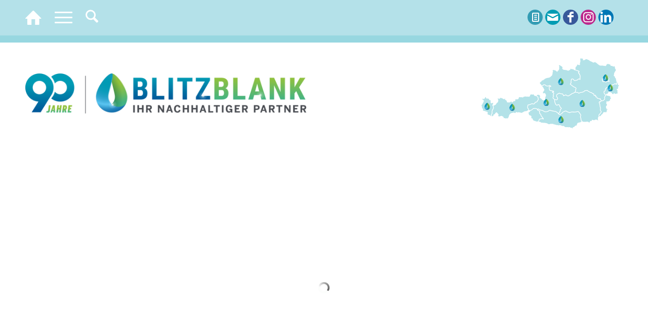

--- FILE ---
content_type: text/html; charset=UTF-8
request_url: https://www.blitzblank.at/dienstleistungen/desinfektion/
body_size: 42100
content:
<!DOCTYPE html>
<html lang="de" class="html_stretched responsive av-preloader-disabled  html_header_top html_logo_right html_main_nav_header html_menu_left html_custom html_header_sticky html_header_shrinking html_mobile_menu_tablet html_header_searchicon html_content_align_center html_header_unstick_top_disabled html_header_stretch_disabled html_burger_menu html_av-submenu-hidden html_av-submenu-display-click html_av-overlay-full html_av-submenu-noclone html_entry_id_105 av-cookies-no-cookie-consent av-no-preview av-default-lightbox html_burger_menu_active">
<head>
<meta charset="UTF-8" />


<!-- mobile setting -->
<meta name="viewport" content="width=device-width, initial-scale=1">

<!-- Scripts/CSS and wp_head hook -->
<link data-borlabs-cookie-style-blocker-id="google-fonts" data-borlabs-cookie-style-blocker-href="https://fonts.googleapis.com/css?family=Montserrat:100,100i,200,200i,300,300i,400,400i,500,500i,600,600i,700,700i,800,800i,900,900i%7CMuli:100,100i,200,200i,300,300i,400,400i,500,500i,600,600i,700,700i,800,800i,900,900i%7CRoboto:100,100i,200,200i,300,300i,400,400i,500,500i,600,600i,700,700i,800,800i,900,900i" rel="stylesheet"><meta name='robots' content='index, follow, max-image-preview:large, max-snippet:-1, max-video-preview:-1' />

	<!-- This site is optimized with the Yoast SEO plugin v26.7 - https://yoast.com/wordpress/plugins/seo/ -->
	<title>Desinfektion - BLITZBLANK</title>
	<link rel="canonical" href="https://www.blitzblank.at/dienstleistungen/desinfektion/" />
	<meta property="og:locale" content="de_DE" />
	<meta property="og:type" content="article" />
	<meta property="og:title" content="Desinfektion - BLITZBLANK" />
	<meta property="og:url" content="https://www.blitzblank.at/dienstleistungen/desinfektion/" />
	<meta property="og:site_name" content="BLITZBLANK" />
	<meta property="article:publisher" content="https://www.facebook.com/blitzblank.at" />
	<meta property="article:modified_time" content="2025-01-09T18:12:19+00:00" />
	<meta property="og:image" content="https://www.blitzblank.at/wp-content/uploads/2020/08/desinfektionj.png" />
	<meta property="og:image:width" content="485" />
	<meta property="og:image:height" content="485" />
	<meta property="og:image:type" content="image/png" />
	<meta name="twitter:card" content="summary_large_image" />
	<meta name="twitter:label1" content="Geschätzte Lesezeit" />
	<meta name="twitter:data1" content="4 Minuten" />
	<!-- / Yoast SEO plugin. -->


<link rel="alternate" type="application/rss+xml" title="BLITZBLANK &raquo; Feed" href="https://www.blitzblank.at/feed/" />
<link rel="alternate" type="application/rss+xml" title="BLITZBLANK &raquo; Kommentar-Feed" href="https://www.blitzblank.at/comments/feed/" />
<link rel="alternate" title="oEmbed (JSON)" type="application/json+oembed" href="https://www.blitzblank.at/wp-json/oembed/1.0/embed?url=https%3A%2F%2Fwww.blitzblank.at%2Fdienstleistungen%2Fdesinfektion%2F" />
<link rel="alternate" title="oEmbed (XML)" type="text/xml+oembed" href="https://www.blitzblank.at/wp-json/oembed/1.0/embed?url=https%3A%2F%2Fwww.blitzblank.at%2Fdienstleistungen%2Fdesinfektion%2F&#038;format=xml" />
<style id='wp-img-auto-sizes-contain-inline-css' type='text/css'>
img:is([sizes=auto i],[sizes^="auto," i]){contain-intrinsic-size:3000px 1500px}
/*# sourceURL=wp-img-auto-sizes-contain-inline-css */
</style>
<link rel='stylesheet' id='avia-grid-css' href='https://www.blitzblank.at/wp-content/themes/bbweb/css/grid.css?ver=7.1.1' type='text/css' media='all' />
<link rel='stylesheet' id='avia-base-css' href='https://www.blitzblank.at/wp-content/themes/bbweb/css/base.css?ver=7.1.1' type='text/css' media='all' />
<link rel='stylesheet' id='avia-layout-css' href='https://www.blitzblank.at/wp-content/themes/bbweb/css/layout.css?ver=7.1.1' type='text/css' media='all' />
<link rel='stylesheet' id='avia-module-blog-css' href='https://www.blitzblank.at/wp-content/themes/bbweb/config-templatebuilder/avia-shortcodes/blog/blog.css?ver=7.1.1' type='text/css' media='all' />
<link rel='stylesheet' id='avia-module-postslider-css' href='https://www.blitzblank.at/wp-content/themes/bbweb/config-templatebuilder/avia-shortcodes/postslider/postslider.css?ver=7.1.1' type='text/css' media='all' />
<link rel='stylesheet' id='avia-module-button-css' href='https://www.blitzblank.at/wp-content/themes/bbweb/config-templatebuilder/avia-shortcodes/buttons/buttons.css?ver=7.1.1' type='text/css' media='all' />
<link rel='stylesheet' id='avia-module-button-fullwidth-css' href='https://www.blitzblank.at/wp-content/themes/bbweb/config-templatebuilder/avia-shortcodes/buttons_fullwidth/buttons_fullwidth.css?ver=7.1.1' type='text/css' media='all' />
<link rel='stylesheet' id='avia-module-comments-css' href='https://www.blitzblank.at/wp-content/themes/bbweb/config-templatebuilder/avia-shortcodes/comments/comments.css?ver=7.1.1' type='text/css' media='all' />
<link rel='stylesheet' id='avia-module-contact-css' href='https://www.blitzblank.at/wp-content/themes/bbweb/config-templatebuilder/avia-shortcodes/contact/contact.css?ver=7.1.1' type='text/css' media='all' />
<link rel='stylesheet' id='avia-module-slideshow-css' href='https://www.blitzblank.at/wp-content/themes/bbweb/config-templatebuilder/avia-shortcodes/slideshow/slideshow.css?ver=7.1.1' type='text/css' media='all' />
<link rel='stylesheet' id='avia-module-slideshow-contentpartner-css' href='https://www.blitzblank.at/wp-content/themes/bbweb/config-templatebuilder/avia-shortcodes/contentslider/contentslider.css?ver=7.1.1' type='text/css' media='all' />
<link rel='stylesheet' id='avia-module-gallery-css' href='https://www.blitzblank.at/wp-content/themes/bbweb/config-templatebuilder/avia-shortcodes/gallery/gallery.css?ver=7.1.1' type='text/css' media='all' />
<link rel='stylesheet' id='avia-module-maps-css' href='https://www.blitzblank.at/wp-content/themes/bbweb/config-templatebuilder/avia-shortcodes/google_maps/google_maps.css?ver=7.1.1' type='text/css' media='all' />
<link rel='stylesheet' id='avia-module-gridrow-css' href='https://www.blitzblank.at/wp-content/themes/bbweb/config-templatebuilder/avia-shortcodes/grid_row/grid_row.css?ver=7.1.1' type='text/css' media='all' />
<link rel='stylesheet' id='avia-module-heading-css' href='https://www.blitzblank.at/wp-content/themes/bbweb/config-templatebuilder/avia-shortcodes/heading/heading.css?ver=7.1.1' type='text/css' media='all' />
<link rel='stylesheet' id='avia-module-hr-css' href='https://www.blitzblank.at/wp-content/themes/bbweb/config-templatebuilder/avia-shortcodes/hr/hr.css?ver=7.1.1' type='text/css' media='all' />
<link rel='stylesheet' id='avia-module-icon-css' href='https://www.blitzblank.at/wp-content/themes/bbweb/config-templatebuilder/avia-shortcodes/icon/icon.css?ver=7.1.1' type='text/css' media='all' />
<link rel='stylesheet' id='avia-module-iconbox-css' href='https://www.blitzblank.at/wp-content/themes/bbweb/config-templatebuilder/avia-shortcodes/iconbox/iconbox.css?ver=7.1.1' type='text/css' media='all' />
<link rel='stylesheet' id='avia-module-image-css' href='https://www.blitzblank.at/wp-content/themes/bbweb/config-templatebuilder/avia-shortcodes/image/image.css?ver=7.1.1' type='text/css' media='all' />
<link rel='stylesheet' id='avia-module-masonry-css' href='https://www.blitzblank.at/wp-content/themes/bbweb/config-templatebuilder/avia-shortcodes/masonry_entries/masonry_entries.css?ver=7.1.1' type='text/css' media='all' />
<link rel='stylesheet' id='avia-siteloader-css' href='https://www.blitzblank.at/wp-content/themes/bbweb/css/avia-snippet-site-preloader.css?ver=7.1.1' type='text/css' media='all' />
<link rel='stylesheet' id='avia-module-menu-css' href='https://www.blitzblank.at/wp-content/themes/bbweb/config-templatebuilder/avia-shortcodes/menu/menu.css?ver=7.1.1' type='text/css' media='all' />
<link rel='stylesheet' id='avia-module-slideshow-ls-css' href='https://www.blitzblank.at/wp-content/themes/bbweb/config-templatebuilder/avia-shortcodes/slideshow_layerslider/slideshow_layerslider.css?ver=7.1.1' type='text/css' media='all' />
<link rel='stylesheet' id='avia-module-social-css' href='https://www.blitzblank.at/wp-content/themes/bbweb/config-templatebuilder/avia-shortcodes/social_share/social_share.css?ver=7.1.1' type='text/css' media='all' />
<link rel='stylesheet' id='avia-module-tabs-css' href='https://www.blitzblank.at/wp-content/themes/bbweb/config-templatebuilder/avia-shortcodes/tabs/tabs.css?ver=7.1.1' type='text/css' media='all' />
<link rel='stylesheet' id='avia-module-team-css' href='https://www.blitzblank.at/wp-content/themes/bbweb/config-templatebuilder/avia-shortcodes/team/team.css?ver=7.1.1' type='text/css' media='all' />
<link rel='stylesheet' id='avia-module-toggles-css' href='https://www.blitzblank.at/wp-content/themes/bbweb/config-templatebuilder/avia-shortcodes/toggles/toggles.css?ver=7.1.1' type='text/css' media='all' />
<link rel='stylesheet' id='avia-module-video-css' href='https://www.blitzblank.at/wp-content/themes/bbweb/config-templatebuilder/avia-shortcodes/video/video.css?ver=7.1.1' type='text/css' media='all' />
<link rel='stylesheet' id='layerslider-css' href='https://www.blitzblank.at/wp-content/themes/bbweb/config-layerslider/LayerSlider/assets/static/layerslider/css/layerslider.css?ver=7.14.4' type='text/css' media='all' />
<style id='wp-emoji-styles-inline-css' type='text/css'>

	img.wp-smiley, img.emoji {
		display: inline !important;
		border: none !important;
		box-shadow: none !important;
		height: 1em !important;
		width: 1em !important;
		margin: 0 0.07em !important;
		vertical-align: -0.1em !important;
		background: none !important;
		padding: 0 !important;
	}
/*# sourceURL=wp-emoji-styles-inline-css */
</style>
<style id='wp-block-library-inline-css' type='text/css'>
:root{--wp-block-synced-color:#7a00df;--wp-block-synced-color--rgb:122,0,223;--wp-bound-block-color:var(--wp-block-synced-color);--wp-editor-canvas-background:#ddd;--wp-admin-theme-color:#007cba;--wp-admin-theme-color--rgb:0,124,186;--wp-admin-theme-color-darker-10:#006ba1;--wp-admin-theme-color-darker-10--rgb:0,107,160.5;--wp-admin-theme-color-darker-20:#005a87;--wp-admin-theme-color-darker-20--rgb:0,90,135;--wp-admin-border-width-focus:2px}@media (min-resolution:192dpi){:root{--wp-admin-border-width-focus:1.5px}}.wp-element-button{cursor:pointer}:root .has-very-light-gray-background-color{background-color:#eee}:root .has-very-dark-gray-background-color{background-color:#313131}:root .has-very-light-gray-color{color:#eee}:root .has-very-dark-gray-color{color:#313131}:root .has-vivid-green-cyan-to-vivid-cyan-blue-gradient-background{background:linear-gradient(135deg,#00d084,#0693e3)}:root .has-purple-crush-gradient-background{background:linear-gradient(135deg,#34e2e4,#4721fb 50%,#ab1dfe)}:root .has-hazy-dawn-gradient-background{background:linear-gradient(135deg,#faaca8,#dad0ec)}:root .has-subdued-olive-gradient-background{background:linear-gradient(135deg,#fafae1,#67a671)}:root .has-atomic-cream-gradient-background{background:linear-gradient(135deg,#fdd79a,#004a59)}:root .has-nightshade-gradient-background{background:linear-gradient(135deg,#330968,#31cdcf)}:root .has-midnight-gradient-background{background:linear-gradient(135deg,#020381,#2874fc)}:root{--wp--preset--font-size--normal:16px;--wp--preset--font-size--huge:42px}.has-regular-font-size{font-size:1em}.has-larger-font-size{font-size:2.625em}.has-normal-font-size{font-size:var(--wp--preset--font-size--normal)}.has-huge-font-size{font-size:var(--wp--preset--font-size--huge)}.has-text-align-center{text-align:center}.has-text-align-left{text-align:left}.has-text-align-right{text-align:right}.has-fit-text{white-space:nowrap!important}#end-resizable-editor-section{display:none}.aligncenter{clear:both}.items-justified-left{justify-content:flex-start}.items-justified-center{justify-content:center}.items-justified-right{justify-content:flex-end}.items-justified-space-between{justify-content:space-between}.screen-reader-text{border:0;clip-path:inset(50%);height:1px;margin:-1px;overflow:hidden;padding:0;position:absolute;width:1px;word-wrap:normal!important}.screen-reader-text:focus{background-color:#ddd;clip-path:none;color:#444;display:block;font-size:1em;height:auto;left:5px;line-height:normal;padding:15px 23px 14px;text-decoration:none;top:5px;width:auto;z-index:100000}html :where(.has-border-color){border-style:solid}html :where([style*=border-top-color]){border-top-style:solid}html :where([style*=border-right-color]){border-right-style:solid}html :where([style*=border-bottom-color]){border-bottom-style:solid}html :where([style*=border-left-color]){border-left-style:solid}html :where([style*=border-width]){border-style:solid}html :where([style*=border-top-width]){border-top-style:solid}html :where([style*=border-right-width]){border-right-style:solid}html :where([style*=border-bottom-width]){border-bottom-style:solid}html :where([style*=border-left-width]){border-left-style:solid}html :where(img[class*=wp-image-]){height:auto;max-width:100%}:where(figure){margin:0 0 1em}html :where(.is-position-sticky){--wp-admin--admin-bar--position-offset:var(--wp-admin--admin-bar--height,0px)}@media screen and (max-width:600px){html :where(.is-position-sticky){--wp-admin--admin-bar--position-offset:0px}}

/*# sourceURL=wp-block-library-inline-css */
</style><style id='global-styles-inline-css' type='text/css'>
:root{--wp--preset--aspect-ratio--square: 1;--wp--preset--aspect-ratio--4-3: 4/3;--wp--preset--aspect-ratio--3-4: 3/4;--wp--preset--aspect-ratio--3-2: 3/2;--wp--preset--aspect-ratio--2-3: 2/3;--wp--preset--aspect-ratio--16-9: 16/9;--wp--preset--aspect-ratio--9-16: 9/16;--wp--preset--color--black: #000000;--wp--preset--color--cyan-bluish-gray: #abb8c3;--wp--preset--color--white: #ffffff;--wp--preset--color--pale-pink: #f78da7;--wp--preset--color--vivid-red: #cf2e2e;--wp--preset--color--luminous-vivid-orange: #ff6900;--wp--preset--color--luminous-vivid-amber: #fcb900;--wp--preset--color--light-green-cyan: #7bdcb5;--wp--preset--color--vivid-green-cyan: #00d084;--wp--preset--color--pale-cyan-blue: #8ed1fc;--wp--preset--color--vivid-cyan-blue: #0693e3;--wp--preset--color--vivid-purple: #9b51e0;--wp--preset--color--metallic-red: #b02b2c;--wp--preset--color--maximum-yellow-red: #edae44;--wp--preset--color--yellow-sun: #eeee22;--wp--preset--color--palm-leaf: #83a846;--wp--preset--color--aero: #7bb0e7;--wp--preset--color--old-lavender: #745f7e;--wp--preset--color--steel-teal: #5f8789;--wp--preset--color--raspberry-pink: #d65799;--wp--preset--color--medium-turquoise: #4ecac2;--wp--preset--gradient--vivid-cyan-blue-to-vivid-purple: linear-gradient(135deg,rgb(6,147,227) 0%,rgb(155,81,224) 100%);--wp--preset--gradient--light-green-cyan-to-vivid-green-cyan: linear-gradient(135deg,rgb(122,220,180) 0%,rgb(0,208,130) 100%);--wp--preset--gradient--luminous-vivid-amber-to-luminous-vivid-orange: linear-gradient(135deg,rgb(252,185,0) 0%,rgb(255,105,0) 100%);--wp--preset--gradient--luminous-vivid-orange-to-vivid-red: linear-gradient(135deg,rgb(255,105,0) 0%,rgb(207,46,46) 100%);--wp--preset--gradient--very-light-gray-to-cyan-bluish-gray: linear-gradient(135deg,rgb(238,238,238) 0%,rgb(169,184,195) 100%);--wp--preset--gradient--cool-to-warm-spectrum: linear-gradient(135deg,rgb(74,234,220) 0%,rgb(151,120,209) 20%,rgb(207,42,186) 40%,rgb(238,44,130) 60%,rgb(251,105,98) 80%,rgb(254,248,76) 100%);--wp--preset--gradient--blush-light-purple: linear-gradient(135deg,rgb(255,206,236) 0%,rgb(152,150,240) 100%);--wp--preset--gradient--blush-bordeaux: linear-gradient(135deg,rgb(254,205,165) 0%,rgb(254,45,45) 50%,rgb(107,0,62) 100%);--wp--preset--gradient--luminous-dusk: linear-gradient(135deg,rgb(255,203,112) 0%,rgb(199,81,192) 50%,rgb(65,88,208) 100%);--wp--preset--gradient--pale-ocean: linear-gradient(135deg,rgb(255,245,203) 0%,rgb(182,227,212) 50%,rgb(51,167,181) 100%);--wp--preset--gradient--electric-grass: linear-gradient(135deg,rgb(202,248,128) 0%,rgb(113,206,126) 100%);--wp--preset--gradient--midnight: linear-gradient(135deg,rgb(2,3,129) 0%,rgb(40,116,252) 100%);--wp--preset--font-size--small: 1rem;--wp--preset--font-size--medium: 1.125rem;--wp--preset--font-size--large: 1.75rem;--wp--preset--font-size--x-large: clamp(1.75rem, 3vw, 2.25rem);--wp--preset--spacing--20: 0.44rem;--wp--preset--spacing--30: 0.67rem;--wp--preset--spacing--40: 1rem;--wp--preset--spacing--50: 1.5rem;--wp--preset--spacing--60: 2.25rem;--wp--preset--spacing--70: 3.38rem;--wp--preset--spacing--80: 5.06rem;--wp--preset--shadow--natural: 6px 6px 9px rgba(0, 0, 0, 0.2);--wp--preset--shadow--deep: 12px 12px 50px rgba(0, 0, 0, 0.4);--wp--preset--shadow--sharp: 6px 6px 0px rgba(0, 0, 0, 0.2);--wp--preset--shadow--outlined: 6px 6px 0px -3px rgb(255, 255, 255), 6px 6px rgb(0, 0, 0);--wp--preset--shadow--crisp: 6px 6px 0px rgb(0, 0, 0);}:root { --wp--style--global--content-size: 800px;--wp--style--global--wide-size: 1130px; }:where(body) { margin: 0; }.wp-site-blocks > .alignleft { float: left; margin-right: 2em; }.wp-site-blocks > .alignright { float: right; margin-left: 2em; }.wp-site-blocks > .aligncenter { justify-content: center; margin-left: auto; margin-right: auto; }:where(.is-layout-flex){gap: 0.5em;}:where(.is-layout-grid){gap: 0.5em;}.is-layout-flow > .alignleft{float: left;margin-inline-start: 0;margin-inline-end: 2em;}.is-layout-flow > .alignright{float: right;margin-inline-start: 2em;margin-inline-end: 0;}.is-layout-flow > .aligncenter{margin-left: auto !important;margin-right: auto !important;}.is-layout-constrained > .alignleft{float: left;margin-inline-start: 0;margin-inline-end: 2em;}.is-layout-constrained > .alignright{float: right;margin-inline-start: 2em;margin-inline-end: 0;}.is-layout-constrained > .aligncenter{margin-left: auto !important;margin-right: auto !important;}.is-layout-constrained > :where(:not(.alignleft):not(.alignright):not(.alignfull)){max-width: var(--wp--style--global--content-size);margin-left: auto !important;margin-right: auto !important;}.is-layout-constrained > .alignwide{max-width: var(--wp--style--global--wide-size);}body .is-layout-flex{display: flex;}.is-layout-flex{flex-wrap: wrap;align-items: center;}.is-layout-flex > :is(*, div){margin: 0;}body .is-layout-grid{display: grid;}.is-layout-grid > :is(*, div){margin: 0;}body{padding-top: 0px;padding-right: 0px;padding-bottom: 0px;padding-left: 0px;}a:where(:not(.wp-element-button)){text-decoration: underline;}:root :where(.wp-element-button, .wp-block-button__link){background-color: #32373c;border-width: 0;color: #fff;font-family: inherit;font-size: inherit;font-style: inherit;font-weight: inherit;letter-spacing: inherit;line-height: inherit;padding-top: calc(0.667em + 2px);padding-right: calc(1.333em + 2px);padding-bottom: calc(0.667em + 2px);padding-left: calc(1.333em + 2px);text-decoration: none;text-transform: inherit;}.has-black-color{color: var(--wp--preset--color--black) !important;}.has-cyan-bluish-gray-color{color: var(--wp--preset--color--cyan-bluish-gray) !important;}.has-white-color{color: var(--wp--preset--color--white) !important;}.has-pale-pink-color{color: var(--wp--preset--color--pale-pink) !important;}.has-vivid-red-color{color: var(--wp--preset--color--vivid-red) !important;}.has-luminous-vivid-orange-color{color: var(--wp--preset--color--luminous-vivid-orange) !important;}.has-luminous-vivid-amber-color{color: var(--wp--preset--color--luminous-vivid-amber) !important;}.has-light-green-cyan-color{color: var(--wp--preset--color--light-green-cyan) !important;}.has-vivid-green-cyan-color{color: var(--wp--preset--color--vivid-green-cyan) !important;}.has-pale-cyan-blue-color{color: var(--wp--preset--color--pale-cyan-blue) !important;}.has-vivid-cyan-blue-color{color: var(--wp--preset--color--vivid-cyan-blue) !important;}.has-vivid-purple-color{color: var(--wp--preset--color--vivid-purple) !important;}.has-metallic-red-color{color: var(--wp--preset--color--metallic-red) !important;}.has-maximum-yellow-red-color{color: var(--wp--preset--color--maximum-yellow-red) !important;}.has-yellow-sun-color{color: var(--wp--preset--color--yellow-sun) !important;}.has-palm-leaf-color{color: var(--wp--preset--color--palm-leaf) !important;}.has-aero-color{color: var(--wp--preset--color--aero) !important;}.has-old-lavender-color{color: var(--wp--preset--color--old-lavender) !important;}.has-steel-teal-color{color: var(--wp--preset--color--steel-teal) !important;}.has-raspberry-pink-color{color: var(--wp--preset--color--raspberry-pink) !important;}.has-medium-turquoise-color{color: var(--wp--preset--color--medium-turquoise) !important;}.has-black-background-color{background-color: var(--wp--preset--color--black) !important;}.has-cyan-bluish-gray-background-color{background-color: var(--wp--preset--color--cyan-bluish-gray) !important;}.has-white-background-color{background-color: var(--wp--preset--color--white) !important;}.has-pale-pink-background-color{background-color: var(--wp--preset--color--pale-pink) !important;}.has-vivid-red-background-color{background-color: var(--wp--preset--color--vivid-red) !important;}.has-luminous-vivid-orange-background-color{background-color: var(--wp--preset--color--luminous-vivid-orange) !important;}.has-luminous-vivid-amber-background-color{background-color: var(--wp--preset--color--luminous-vivid-amber) !important;}.has-light-green-cyan-background-color{background-color: var(--wp--preset--color--light-green-cyan) !important;}.has-vivid-green-cyan-background-color{background-color: var(--wp--preset--color--vivid-green-cyan) !important;}.has-pale-cyan-blue-background-color{background-color: var(--wp--preset--color--pale-cyan-blue) !important;}.has-vivid-cyan-blue-background-color{background-color: var(--wp--preset--color--vivid-cyan-blue) !important;}.has-vivid-purple-background-color{background-color: var(--wp--preset--color--vivid-purple) !important;}.has-metallic-red-background-color{background-color: var(--wp--preset--color--metallic-red) !important;}.has-maximum-yellow-red-background-color{background-color: var(--wp--preset--color--maximum-yellow-red) !important;}.has-yellow-sun-background-color{background-color: var(--wp--preset--color--yellow-sun) !important;}.has-palm-leaf-background-color{background-color: var(--wp--preset--color--palm-leaf) !important;}.has-aero-background-color{background-color: var(--wp--preset--color--aero) !important;}.has-old-lavender-background-color{background-color: var(--wp--preset--color--old-lavender) !important;}.has-steel-teal-background-color{background-color: var(--wp--preset--color--steel-teal) !important;}.has-raspberry-pink-background-color{background-color: var(--wp--preset--color--raspberry-pink) !important;}.has-medium-turquoise-background-color{background-color: var(--wp--preset--color--medium-turquoise) !important;}.has-black-border-color{border-color: var(--wp--preset--color--black) !important;}.has-cyan-bluish-gray-border-color{border-color: var(--wp--preset--color--cyan-bluish-gray) !important;}.has-white-border-color{border-color: var(--wp--preset--color--white) !important;}.has-pale-pink-border-color{border-color: var(--wp--preset--color--pale-pink) !important;}.has-vivid-red-border-color{border-color: var(--wp--preset--color--vivid-red) !important;}.has-luminous-vivid-orange-border-color{border-color: var(--wp--preset--color--luminous-vivid-orange) !important;}.has-luminous-vivid-amber-border-color{border-color: var(--wp--preset--color--luminous-vivid-amber) !important;}.has-light-green-cyan-border-color{border-color: var(--wp--preset--color--light-green-cyan) !important;}.has-vivid-green-cyan-border-color{border-color: var(--wp--preset--color--vivid-green-cyan) !important;}.has-pale-cyan-blue-border-color{border-color: var(--wp--preset--color--pale-cyan-blue) !important;}.has-vivid-cyan-blue-border-color{border-color: var(--wp--preset--color--vivid-cyan-blue) !important;}.has-vivid-purple-border-color{border-color: var(--wp--preset--color--vivid-purple) !important;}.has-metallic-red-border-color{border-color: var(--wp--preset--color--metallic-red) !important;}.has-maximum-yellow-red-border-color{border-color: var(--wp--preset--color--maximum-yellow-red) !important;}.has-yellow-sun-border-color{border-color: var(--wp--preset--color--yellow-sun) !important;}.has-palm-leaf-border-color{border-color: var(--wp--preset--color--palm-leaf) !important;}.has-aero-border-color{border-color: var(--wp--preset--color--aero) !important;}.has-old-lavender-border-color{border-color: var(--wp--preset--color--old-lavender) !important;}.has-steel-teal-border-color{border-color: var(--wp--preset--color--steel-teal) !important;}.has-raspberry-pink-border-color{border-color: var(--wp--preset--color--raspberry-pink) !important;}.has-medium-turquoise-border-color{border-color: var(--wp--preset--color--medium-turquoise) !important;}.has-vivid-cyan-blue-to-vivid-purple-gradient-background{background: var(--wp--preset--gradient--vivid-cyan-blue-to-vivid-purple) !important;}.has-light-green-cyan-to-vivid-green-cyan-gradient-background{background: var(--wp--preset--gradient--light-green-cyan-to-vivid-green-cyan) !important;}.has-luminous-vivid-amber-to-luminous-vivid-orange-gradient-background{background: var(--wp--preset--gradient--luminous-vivid-amber-to-luminous-vivid-orange) !important;}.has-luminous-vivid-orange-to-vivid-red-gradient-background{background: var(--wp--preset--gradient--luminous-vivid-orange-to-vivid-red) !important;}.has-very-light-gray-to-cyan-bluish-gray-gradient-background{background: var(--wp--preset--gradient--very-light-gray-to-cyan-bluish-gray) !important;}.has-cool-to-warm-spectrum-gradient-background{background: var(--wp--preset--gradient--cool-to-warm-spectrum) !important;}.has-blush-light-purple-gradient-background{background: var(--wp--preset--gradient--blush-light-purple) !important;}.has-blush-bordeaux-gradient-background{background: var(--wp--preset--gradient--blush-bordeaux) !important;}.has-luminous-dusk-gradient-background{background: var(--wp--preset--gradient--luminous-dusk) !important;}.has-pale-ocean-gradient-background{background: var(--wp--preset--gradient--pale-ocean) !important;}.has-electric-grass-gradient-background{background: var(--wp--preset--gradient--electric-grass) !important;}.has-midnight-gradient-background{background: var(--wp--preset--gradient--midnight) !important;}.has-small-font-size{font-size: var(--wp--preset--font-size--small) !important;}.has-medium-font-size{font-size: var(--wp--preset--font-size--medium) !important;}.has-large-font-size{font-size: var(--wp--preset--font-size--large) !important;}.has-x-large-font-size{font-size: var(--wp--preset--font-size--x-large) !important;}
/*# sourceURL=global-styles-inline-css */
</style>

<link rel='stylesheet' id='wp-components-css' href='https://www.blitzblank.at/wp-includes/css/dist/components/style.min.css?ver=6.9' type='text/css' media='all' />
<link rel='stylesheet' id='wp-preferences-css' href='https://www.blitzblank.at/wp-includes/css/dist/preferences/style.min.css?ver=6.9' type='text/css' media='all' />
<link rel='stylesheet' id='wp-block-editor-css' href='https://www.blitzblank.at/wp-includes/css/dist/block-editor/style.min.css?ver=6.9' type='text/css' media='all' />
<link rel='stylesheet' id='popup-maker-block-library-style-css' href='https://www.blitzblank.at/wp-content/plugins/popup-maker/dist/packages/block-library-style.css?ver=dbea705cfafe089d65f1' type='text/css' media='all' />
<link rel='stylesheet' id='contact-form-7-css' href='https://www.blitzblank.at/wp-content/plugins/contact-form-7/includes/css/styles.css?ver=6.1.4' type='text/css' media='all' />
<link rel='stylesheet' id='wpa-css-css' href='https://www.blitzblank.at/wp-content/plugins/honeypot/includes/css/wpa.css?ver=2.3.04' type='text/css' media='all' />
<link rel='stylesheet' id='avia-scs-css' href='https://www.blitzblank.at/wp-content/themes/bbweb/css/shortcodes.css?ver=7.1.1' type='text/css' media='all' />
<link rel='stylesheet' id='avia-fold-unfold-css' href='https://www.blitzblank.at/wp-content/themes/bbweb/css/avia-snippet-fold-unfold.css?ver=7.1.1' type='text/css' media='all' />
<link rel='stylesheet' id='avia-popup-css-css' href='https://www.blitzblank.at/wp-content/themes/bbweb/js/aviapopup/magnific-popup.min.css?ver=7.1.1' type='text/css' media='screen' />
<link rel='stylesheet' id='avia-lightbox-css' href='https://www.blitzblank.at/wp-content/themes/bbweb/css/avia-snippet-lightbox.css?ver=7.1.1' type='text/css' media='screen' />
<link rel='stylesheet' id='avia-widget-css-css' href='https://www.blitzblank.at/wp-content/themes/bbweb/css/avia-snippet-widget.css?ver=7.1.1' type='text/css' media='screen' />
<link rel='stylesheet' id='avia-dynamic-css' href='https://www.blitzblank.at/wp-content/uploads/dynamic_avia/blitzblank_ct.css?ver=696558f0bba0d' type='text/css' media='all' />
<link rel='stylesheet' id='avia-custom-css' href='https://www.blitzblank.at/wp-content/themes/bbweb/css/custom.css?ver=7.1.1' type='text/css' media='all' />
<link rel='stylesheet' id='avia-style-css' href='https://www.blitzblank.at/wp-content/themes/bbwebct/style.css?ver=7.1.1' type='text/css' media='all' />
<link rel='stylesheet' id='borlabs-cookie-custom-css' href='https://www.blitzblank.at/wp-content/cache/borlabs-cookie/1/borlabs-cookie-1-de.css?ver=3.3.22-123' type='text/css' media='all' />
<link rel='stylesheet' id='avia-single-post-105-css' href='https://www.blitzblank.at/wp-content/uploads/dynamic_avia/avia_posts_css/post-105.css?ver=ver-1768274263' type='text/css' media='all' />
<script type="text/javascript" src="https://www.blitzblank.at/wp-includes/js/jquery/jquery.min.js?ver=3.7.1" id="jquery-core-js"></script>
<script type="text/javascript" src="https://www.blitzblank.at/wp-includes/js/jquery/jquery-migrate.min.js?ver=3.4.1" id="jquery-migrate-js"></script>
<script type="text/javascript" src="https://www.blitzblank.at/wp-content/themes/bbweb/js/avia-js.js?ver=7.1.1" id="avia-js-js"></script>
<script type="text/javascript" src="https://www.blitzblank.at/wp-content/themes/bbweb/js/avia-compat.js?ver=7.1.1" id="avia-compat-js"></script>
<script data-no-optimize="1" data-no-minify="1" data-cfasync="false" type="text/javascript" src="https://www.blitzblank.at/wp-content/cache/borlabs-cookie/1/borlabs-cookie-config-de.json.js?ver=3.3.22-131" id="borlabs-cookie-config-js"></script>
<script data-no-optimize="1" data-no-minify="1" data-cfasync="false" type="text/javascript" src="https://www.blitzblank.at/wp-content/plugins/borlabs-cookie/assets/javascript/borlabs-cookie-prioritize.min.js?ver=3.3.22" id="borlabs-cookie-prioritize-js"></script>
<link rel="https://api.w.org/" href="https://www.blitzblank.at/wp-json/" /><link rel="alternate" title="JSON" type="application/json" href="https://www.blitzblank.at/wp-json/wp/v2/portfolio/105" /><link rel="EditURI" type="application/rsd+xml" title="RSD" href="https://www.blitzblank.at/xmlrpc.php?rsd" />
<meta name="generator" content="WordPress 6.9" />
<link rel='shortlink' href='https://www.blitzblank.at/?p=105' />
<script data-borlabs-cookie-script-blocker-id='google-analytics-four' type='text/template' data-borlabs-cookie-script-blocker-src="https://www.googletagmanager.com/gtag/js?id=G-ZSRTBM4CNP"></script>
<script>
  window.dataLayer = window.dataLayer || [];
  function gtag(){dataLayer.push(arguments);}
  gtag('js', new Date());

  gtag('config', 'G-ZSRTBM4CNP');
</script>
<script>
  // Define dataLayer and the gtag function.
  window.dataLayer = window.dataLayer || [];
  function gtag(){dataLayer.push(arguments);}

  // Set default consent to 'denied' as a placeholder
  // Determine actual values based on your own requirements
  gtag('consent', 'default', {
    'ad_storage': 'denied',
    'ad_user_data': 'denied',
    'ad_personalization': 'denied',
    'analytics_storage': 'denied'
  });
</script>
<script>(function(w,d,s,l,i){w[l]=w[l]||[];w[l].push({'gtm.start':
new Date().getTime(),event:'gtm.js'});var f=d.getElementsByTagName(s)[0],
j=d.createElement(s),dl=l!='dataLayer'?'&l='+l:'';j.async=true;j.src=
'https://www.googletagmanager.com/gtm.js?id='+i+dl;f.parentNode.insertBefore(j,f);
})(window,document,'script','dataLayer','GTM-5MLRM7TS');</script>
<script>
  function consentGrantedAdStorage() {
    gtag('consent', 'update', {
      'ad_storage': 'granted'
    });
  }
</script>
<!-- Matomo -->
<script data-borlabs-cookie-script-blocker-id='matomo' type='text/template'>
  var _paq = window._paq = window._paq || [];
  /* tracker methods like "setCustomDimension" should be called before "trackPageView" */
  _paq.push(['trackPageView']);
  _paq.push(['enableLinkTracking']);
  (function() {
    var u="https://matomo.xiotron.com/";
    _paq.push(['setTrackerUrl', u+'matomo.php']);
    _paq.push(['setSiteId', '6']);
    var d=document, g=d.createElement('script'), s=d.getElementsByTagName('script')[0];
    g.async=true; g.src=u+'matomo.js'; s.parentNode.insertBefore(g,s);
  })();
</script>
<!-- End Matomo Code -->


<!--[if lt IE 9]><script src="https://www.blitzblank.at/wp-content/themes/bbweb/js/html5shiv.js"></script><![endif]--><link rel="profile" href="https://gmpg.org/xfn/11" />
<link rel="alternate" type="application/rss+xml" title="BLITZBLANK RSS2 Feed" href="https://www.blitzblank.at/feed/" />
<link rel="pingback" href="https://www.blitzblank.at/xmlrpc.php" />

<style type='text/css' media='screen'>
 #top #header_main > .container, #top #header_main > .container .main_menu  .av-main-nav > li > a, #top #header_main #menu-item-shop .cart_dropdown_link{ height:70px; line-height: 70px; }
 .html_top_nav_header .av-logo-container{ height:70px;  }
 .html_header_top.html_header_sticky #top #wrap_all #main{ padding-top:70px; } 
</style>
<script data-no-optimize="1" data-no-minify="1" data-cfasync="false" data-borlabs-cookie-script-blocker-ignore>
if ('0' === '1' && ('0' === '1' || '1' === '1')) {
    window['gtag_enable_tcf_support'] = true;
}
window.dataLayer = window.dataLayer || [];
if (typeof gtag !== 'function') {
    function gtag() {
        dataLayer.push(arguments);
    }
}
gtag('set', 'developer_id.dYjRjMm', true);
if ('0' === '1' || '1' === '1') {
    if (window.BorlabsCookieGoogleConsentModeDefaultSet !== true) {
        let getCookieValue = function (name) {
            return document.cookie.match('(^|;)\\s*' + name + '\\s*=\\s*([^;]+)')?.pop() || '';
        };
        let cookieValue = getCookieValue('borlabs-cookie-gcs');
        let consentsFromCookie = {};
        if (cookieValue !== '') {
            consentsFromCookie = JSON.parse(decodeURIComponent(cookieValue));
        }
        let defaultValues = {
            'ad_storage': 'denied',
            'ad_user_data': 'denied',
            'ad_personalization': 'denied',
            'analytics_storage': 'denied',
            'functionality_storage': 'denied',
            'personalization_storage': 'denied',
            'security_storage': 'denied',
            'wait_for_update': 500,
        };
        gtag('consent', 'default', { ...defaultValues, ...consentsFromCookie });
    }
    window.BorlabsCookieGoogleConsentModeDefaultSet = true;
    let borlabsCookieConsentChangeHandler = function () {
        window.dataLayer = window.dataLayer || [];
        if (typeof gtag !== 'function') { function gtag(){dataLayer.push(arguments);} }

        let getCookieValue = function (name) {
            return document.cookie.match('(^|;)\\s*' + name + '\\s*=\\s*([^;]+)')?.pop() || '';
        };
        let cookieValue = getCookieValue('borlabs-cookie-gcs');
        let consentsFromCookie = {};
        if (cookieValue !== '') {
            consentsFromCookie = JSON.parse(decodeURIComponent(cookieValue));
        }

        consentsFromCookie.analytics_storage = BorlabsCookie.Consents.hasConsent('google-analytics-four') ? 'granted' : 'denied';

        BorlabsCookie.CookieLibrary.setCookie(
            'borlabs-cookie-gcs',
            JSON.stringify(consentsFromCookie),
            BorlabsCookie.Settings.automaticCookieDomainAndPath.value ? '' : BorlabsCookie.Settings.cookieDomain.value,
            BorlabsCookie.Settings.cookiePath.value,
            BorlabsCookie.Cookie.getPluginCookie().expires,
            BorlabsCookie.Settings.cookieSecure.value,
            BorlabsCookie.Settings.cookieSameSite.value
        );
    }
    document.addEventListener('borlabs-cookie-consent-saved', borlabsCookieConsentChangeHandler);
    document.addEventListener('borlabs-cookie-handle-unblock', borlabsCookieConsentChangeHandler);
}
if ('0' === '1') {
    document.addEventListener('borlabs-cookie-after-init', function () {
		window.BorlabsCookie.Unblock.unblockScriptBlockerId('google-analytics-four');
	});
}
</script><link rel="icon" href="https://www.blitzblank.at/wp-content/uploads/2020/08/favicon.png" sizes="32x32" />
<link rel="icon" href="https://www.blitzblank.at/wp-content/uploads/2020/08/favicon.png" sizes="192x192" />
<link rel="apple-touch-icon" href="https://www.blitzblank.at/wp-content/uploads/2020/08/favicon.png" />
<meta name="msapplication-TileImage" content="https://www.blitzblank.at/wp-content/uploads/2020/08/favicon.png" />
<style type="text/css">
		@font-face {font-family: 'entypo-fontello-enfold'; font-weight: normal; font-style: normal; font-display: auto;
		src: url('https://www.blitzblank.at/wp-content/themes/bbweb/config-templatebuilder/avia-template-builder/assets/fonts/entypo-fontello-enfold/entypo-fontello-enfold.woff2') format('woff2'),
		url('https://www.blitzblank.at/wp-content/themes/bbweb/config-templatebuilder/avia-template-builder/assets/fonts/entypo-fontello-enfold/entypo-fontello-enfold.woff') format('woff'),
		url('https://www.blitzblank.at/wp-content/themes/bbweb/config-templatebuilder/avia-template-builder/assets/fonts/entypo-fontello-enfold/entypo-fontello-enfold.ttf') format('truetype'),
		url('https://www.blitzblank.at/wp-content/themes/bbweb/config-templatebuilder/avia-template-builder/assets/fonts/entypo-fontello-enfold/entypo-fontello-enfold.svg#entypo-fontello-enfold') format('svg'),
		url('https://www.blitzblank.at/wp-content/themes/bbweb/config-templatebuilder/avia-template-builder/assets/fonts/entypo-fontello-enfold/entypo-fontello-enfold.eot'),
		url('https://www.blitzblank.at/wp-content/themes/bbweb/config-templatebuilder/avia-template-builder/assets/fonts/entypo-fontello-enfold/entypo-fontello-enfold.eot?#iefix') format('embedded-opentype');
		}

		#top .avia-font-entypo-fontello-enfold, body .avia-font-entypo-fontello-enfold, html body [data-av_iconfont='entypo-fontello-enfold']:before{ font-family: 'entypo-fontello-enfold'; }
		
		@font-face {font-family: 'entypo-fontello'; font-weight: normal; font-style: normal; font-display: auto;
		src: url('https://www.blitzblank.at/wp-content/themes/bbweb/config-templatebuilder/avia-template-builder/assets/fonts/entypo-fontello/entypo-fontello.woff2') format('woff2'),
		url('https://www.blitzblank.at/wp-content/themes/bbweb/config-templatebuilder/avia-template-builder/assets/fonts/entypo-fontello/entypo-fontello.woff') format('woff'),
		url('https://www.blitzblank.at/wp-content/themes/bbweb/config-templatebuilder/avia-template-builder/assets/fonts/entypo-fontello/entypo-fontello.ttf') format('truetype'),
		url('https://www.blitzblank.at/wp-content/themes/bbweb/config-templatebuilder/avia-template-builder/assets/fonts/entypo-fontello/entypo-fontello.svg#entypo-fontello') format('svg'),
		url('https://www.blitzblank.at/wp-content/themes/bbweb/config-templatebuilder/avia-template-builder/assets/fonts/entypo-fontello/entypo-fontello.eot'),
		url('https://www.blitzblank.at/wp-content/themes/bbweb/config-templatebuilder/avia-template-builder/assets/fonts/entypo-fontello/entypo-fontello.eot?#iefix') format('embedded-opentype');
		}

		#top .avia-font-entypo-fontello, body .avia-font-entypo-fontello, html body [data-av_iconfont='entypo-fontello']:before{ font-family: 'entypo-fontello'; }
		</style>

<!--
Debugging Info for Theme support: 

Theme: Enfold
Version: 7.1.1
Installed: bbweb
AviaFramework Version: 5.6
AviaBuilder Version: 6.0
aviaElementManager Version: 1.0.1
- - - - - - - - - - -
ChildTheme: Blitzblank CT
ChildTheme Version: 1.0
ChildTheme Installed: bbweb

- - - - - - - - - - -
ML:256-PU:110-PLA:12
WP:6.9
Compress: CSS:disabled - JS:disabled
Updates: disabled
PLAu:10
-->
</head>

<body id="top" class="wp-singular portfolio-template-default single single-portfolio postid-105 wp-theme-bbweb wp-child-theme-bbwebct stretched rtl_columns av-curtain-numeric roboto  post-type-portfolio portfolio_entries-carecycles avia-responsive-images-support">

	<script>
<noscript><iframe src="https://www.googletagmanager.com/ns.html?id=GTM-5MLRM7TS"
height="0" width="0" style="display:none;visibility:hidden"></iframe></noscript>
<button onclick="consentGrantedAdStorage()">Yes</button>
</script>

	<div id='wrap_all'>

	
<header id='header' class='all_colors header_color light_bg_color  av_header_top av_logo_right av_main_nav_header av_menu_left av_custom av_header_sticky av_header_shrinking av_header_stretch_disabled av_mobile_menu_tablet av_header_searchicon av_header_unstick_top_disabled av_bottom_nav_disabled  av_header_border_disabled' aria-label="Header" data-av_shrink_factor='50'>

		<div  id='header_main' class='container_wrap container_wrap_logo'>

        <div class='container av-logo-container'><div class='inner-container'><span class='logo bg-logo'><a href='https://www.blitzblank.at/' aria-label='Logo for BLITZBLANK' title='Logo for BLITZBLANK'><img src='https://www.blitzblank.at/wp-content/themes/bbweb/images/layout/logo.png' height="100" width="300" alt='BLITZBLANK' title="Logo for BLITZBLANK" /></a></span><nav class='main_menu' data-selectname='Wähle eine Seite' ><div class="avia-menu av-main-nav-wrap av_menu_icon_beside"><ul role="menu" class="menu av-main-nav" id="avia-menu"><li role="menuitem" id="menu-item-14" class="menu-item menu-item-type-custom menu-item-object-custom menu-item-has-children menu-item-top-level menu-item-top-level-1"><a href="#" tabindex="0"><span class="avia-bullet"></span><span class="avia-menu-text">DIENSTLEISTUNGEN</span><span class="avia-menu-fx"><span class="avia-arrow-wrap"><span class="avia-arrow"></span></span></span></a>


<ul class="sub-menu">
	<li role="menuitem" id="menu-item-15" class="menu-item menu-item-type-custom menu-item-object-custom"><a href="/dienstleistungen/buro-handel/" tabindex="0"><span class="avia-bullet"></span><span class="avia-menu-text">Büro &#038; Handel</span></a></li>
	<li role="menuitem" id="menu-item-17" class="menu-item menu-item-type-custom menu-item-object-custom"><a href="/dienstleistungen/gesundheit/" tabindex="0"><span class="avia-bullet"></span><span class="avia-menu-text">Gesundheit</span></a></li>
	<li role="menuitem" id="menu-item-458" class="menu-item menu-item-type-custom menu-item-object-custom"><a href="/dienstleistungen/hausbesorgerservice/" tabindex="0"><span class="avia-bullet"></span><span class="avia-menu-text">Hausbetreuung</span></a></li>
	<li role="menuitem" id="menu-item-460" class="menu-item menu-item-type-custom menu-item-object-custom"><a href="/dienstleistungen/historische-gebaude/" tabindex="0"><span class="avia-bullet"></span><span class="avia-menu-text">Historische Gebäude</span></a></li>
	<li role="menuitem" id="menu-item-462" class="menu-item menu-item-type-custom menu-item-object-custom"><a href="/dienstleistungen/industrie/" tabindex="0"><span class="avia-bullet"></span><span class="avia-menu-text">Industrie</span></a></li>
	<li role="menuitem" id="menu-item-16" class="menu-item menu-item-type-custom menu-item-object-custom"><a href="/dienstleistungen/mobilitat/" tabindex="0"><span class="avia-bullet"></span><span class="avia-menu-text">Mobilität</span></a></li>
	<li role="menuitem" id="menu-item-461" class="menu-item menu-item-type-custom menu-item-object-custom"><a href="/dienstleistungen/tourismus/" tabindex="0"><span class="avia-bullet"></span><span class="avia-menu-text">Tourismus</span></a></li>
	<li role="menuitem" id="menu-item-771" class="menu-item menu-item-type-custom menu-item-object-custom"><a href="/dienstleistungen/sonderreinigung/" tabindex="0"><span class="avia-bullet"></span><span class="avia-menu-text">Sonderreinigung</span></a></li>
	<li role="menuitem" id="menu-item-2901" class="menu-item menu-item-type-custom menu-item-object-custom"><a href="/dienstleistungen/trockeneisreinigung" tabindex="0"><span class="avia-bullet"></span><span class="avia-menu-text">Trockeneisreinigung</span></a></li>
</ul>
</li>
<li role="menuitem" id="menu-item-519" class="menu-item menu-item-type-custom menu-item-object-custom menu-item-has-children menu-item-top-level menu-item-top-level-2"><a href="#" tabindex="0"><span class="avia-bullet"></span><span class="avia-menu-text">UNTERNEHMEN</span><span class="avia-menu-fx"><span class="avia-arrow-wrap"><span class="avia-arrow"></span></span></span></a>


<ul class="sub-menu">
	<li role="menuitem" id="menu-item-539" class="menu-item menu-item-type-post_type menu-item-object-page"><a href="https://www.blitzblank.at/profil-philosophie/" tabindex="0"><span class="avia-bullet"></span><span class="avia-menu-text">Profil &#038; Philosophie</span></a></li>
	<li role="menuitem" id="menu-item-538" class="menu-item menu-item-type-post_type menu-item-object-page"><a href="https://www.blitzblank.at/historie/" tabindex="0"><span class="avia-bullet"></span><span class="avia-menu-text">Historie</span></a></li>
	<li role="menuitem" id="menu-item-592" class="menu-item menu-item-type-post_type menu-item-object-page"><a href="https://www.blitzblank.at/team/" tabindex="0"><span class="avia-bullet"></span><span class="avia-menu-text">Team</span></a></li>
	<li role="menuitem" id="menu-item-487" class="menu-item menu-item-type-post_type menu-item-object-page"><a href="https://www.blitzblank.at/partner/" tabindex="0"><span class="avia-bullet"></span><span class="avia-menu-text">Partner</span></a></li>
</ul>
</li>
<li role="menuitem" id="menu-item-1072" class="menu-item menu-item-type-post_type menu-item-object-page menu-item-has-children menu-item-top-level menu-item-top-level-3"><a href="https://www.blitzblank.at/nachhaltigkeit/" tabindex="0"><span class="avia-bullet"></span><span class="avia-menu-text">NACHHALTIGKEIT</span><span class="avia-menu-fx"><span class="avia-arrow-wrap"><span class="avia-arrow"></span></span></span></a>


<ul class="sub-menu">
	<li role="menuitem" id="menu-item-2006" class="menu-item menu-item-type-post_type menu-item-object-page"><a href="https://www.blitzblank.at/ziele-fuer-nachhaltige-entwicklung/" tabindex="0"><span class="avia-bullet"></span><span class="avia-menu-text">SDGs &#8211; Ziele für nachhaltige Entwicklung</span></a></li>
	<li role="menuitem" id="menu-item-1124" class="menu-item menu-item-type-post_type menu-item-object-page"><a href="https://www.blitzblank.at/code-of-conduct/" tabindex="0"><span class="avia-bullet"></span><span class="avia-menu-text">Code of Conduct</span></a></li>
	<li role="menuitem" id="menu-item-1106" class="menu-item menu-item-type-custom menu-item-object-custom"><a href="/nachhaltigkeit/#top" tabindex="0"><span class="avia-bullet"></span><span class="avia-menu-text">Zufriedenheit</span></a></li>
	<li role="menuitem" id="menu-item-1107" class="menu-item menu-item-type-custom menu-item-object-custom"><a href="/nachhaltigkeit/#sozialeverantwortung" tabindex="0"><span class="avia-bullet"></span><span class="avia-menu-text">Soziale Verantwortung</span></a></li>
	<li role="menuitem" id="menu-item-1108" class="menu-item menu-item-type-custom menu-item-object-custom"><a href="/nachhaltigkeit/#umweltmanagement" tabindex="0"><span class="avia-bullet"></span><span class="avia-menu-text">Umweltmanagement</span></a></li>
</ul>
</li>
<li role="menuitem" id="menu-item-1068" class="menu-item menu-item-type-post_type menu-item-object-page menu-item-has-children menu-item-top-level menu-item-top-level-4"><a href="https://www.blitzblank.at/qualitaet/" tabindex="0"><span class="avia-bullet"></span><span class="avia-menu-text">QUALITÄT</span><span class="avia-menu-fx"><span class="avia-arrow-wrap"><span class="avia-arrow"></span></span></span></a>


<ul class="sub-menu">
	<li role="menuitem" id="menu-item-1094" class="menu-item menu-item-type-post_type menu-item-object-page"><a href="https://www.blitzblank.at/qualitaet/" tabindex="0"><span class="avia-bullet"></span><span class="avia-menu-text">Qualität</span></a></li>
	<li role="menuitem" id="menu-item-1096" class="menu-item menu-item-type-custom menu-item-object-custom"><a href="/qualitaet/#zertifikate" tabindex="0"><span class="avia-bullet"></span><span class="avia-menu-text">Zertifikate</span></a></li>
	<li role="menuitem" id="menu-item-1095" class="menu-item menu-item-type-custom menu-item-object-custom"><a href="/qualitaet/#arbeitsschutzmanagement" tabindex="0"><span class="avia-bullet"></span><span class="avia-menu-text">Arbeitsschutzmanagement</span></a></li>
</ul>
</li>
<li role="menuitem" id="menu-item-837" class="menu-item menu-item-type-post_type menu-item-object-page menu-item-top-level menu-item-top-level-5"><a href="https://www.blitzblank.at/news/" tabindex="0"><span class="avia-bullet"></span><span class="avia-menu-text">NEWS CENTER</span><span class="avia-menu-fx"><span class="avia-arrow-wrap"><span class="avia-arrow"></span></span></span></a></li>
<li role="menuitem" id="menu-item-1084" class="menu-item menu-item-type-custom menu-item-object-custom menu-item-has-children menu-item-top-level menu-item-top-level-6"><a href="#" tabindex="0"><span class="avia-bullet"></span><span class="avia-menu-text">KONTAKT</span><span class="avia-menu-fx"><span class="avia-arrow-wrap"><span class="avia-arrow"></span></span></span></a>


<ul class="sub-menu">
	<li role="menuitem" id="menu-item-932" class="menu-item menu-item-type-post_type menu-item-object-page"><a href="https://www.blitzblank.at/kontakt/" tabindex="0"><span class="avia-bullet"></span><span class="avia-menu-text">Kontakt</span></a></li>
	<li role="menuitem" id="menu-item-1147" class="menu-item menu-item-type-post_type menu-item-object-page"><a href="https://www.blitzblank.at/standorte/" tabindex="0"><span class="avia-bullet"></span><span class="avia-menu-text">Standorte</span></a></li>
	<li role="menuitem" id="menu-item-1085" class="menu-item menu-item-type-post_type menu-item-object-page menu-item-privacy-policy"><a href="https://www.blitzblank.at/impressum/" tabindex="0"><span class="avia-bullet"></span><span class="avia-menu-text">Impressum</span></a></li>
</ul>
</li>
<li role="menuitem" id="menu-item-1077" class="menu-item menu-item-type-custom menu-item-object-custom menu-item-has-children menu-item-top-level menu-item-top-level-7"><a href="#" tabindex="0"><span class="avia-bullet"></span><span class="avia-menu-text">KARRIERE</span><span class="avia-menu-fx"><span class="avia-arrow-wrap"><span class="avia-arrow"></span></span></span></a>


<ul class="sub-menu">
	<li role="menuitem" id="menu-item-1083" class="menu-item menu-item-type-post_type menu-item-object-page"><a href="https://www.blitzblank.at/akademie-und-ausbildung/" tabindex="0"><span class="avia-bullet"></span><span class="avia-menu-text">Akademie und Ausbildung</span></a></li>
	<li role="menuitem" id="menu-item-1078" class="menu-item menu-item-type-post_type menu-item-object-page"><a href="https://www.blitzblank.at/jobs/" tabindex="0"><span class="avia-bullet"></span><span class="avia-menu-text">Jobs</span></a></li>
</ul>
</li>
<li id="menu-item-home" class="noMobile menu-item menu-home menu-item-avia-special">
                                                        <a href="/" aria-hidden='true' data-av_icon='' data-av_iconfont='entypo-fontello'><span class="avia_hidden_link_text">Startseite</span></a>
                                   </li><li id="menu-item-search" class="noMobile menu-item menu-item-search-dropdown menu-item-avia-special" role="menuitem"><a class="avia-svg-icon avia-font-svg_entypo-fontello" aria-label="Suche" href="?s=" rel="nofollow" title="Click to open the search input field" data-avia-search-tooltip="
&lt;search&gt;
	&lt;form role=&quot;search&quot; action=&quot;https://www.blitzblank.at/&quot; id=&quot;searchform&quot; method=&quot;get&quot; class=&quot;&quot;&gt;
		&lt;div&gt;
&lt;span class=&#039;av_searchform_search avia-svg-icon avia-font-svg_entypo-fontello&#039; data-av_svg_icon=&#039;search&#039; data-av_iconset=&#039;svg_entypo-fontello&#039;&gt;&lt;svg version=&quot;1.1&quot; xmlns=&quot;http://www.w3.org/2000/svg&quot; width=&quot;25&quot; height=&quot;32&quot; viewBox=&quot;0 0 25 32&quot; preserveAspectRatio=&quot;xMidYMid meet&quot; aria-labelledby=&#039;av-svg-title-1&#039; aria-describedby=&#039;av-svg-desc-1&#039; role=&quot;graphics-symbol&quot; aria-hidden=&quot;true&quot;&gt;
&lt;title id=&#039;av-svg-title-1&#039;&gt;Search&lt;/title&gt;
&lt;desc id=&#039;av-svg-desc-1&#039;&gt;Search&lt;/desc&gt;
&lt;path d=&quot;M24.704 24.704q0.96 1.088 0.192 1.984l-1.472 1.472q-1.152 1.024-2.176 0l-6.080-6.080q-2.368 1.344-4.992 1.344-4.096 0-7.136-3.040t-3.040-7.136 2.88-7.008 6.976-2.912 7.168 3.040 3.072 7.136q0 2.816-1.472 5.184zM3.008 13.248q0 2.816 2.176 4.992t4.992 2.176 4.832-2.016 2.016-4.896q0-2.816-2.176-4.96t-4.992-2.144-4.832 2.016-2.016 4.832z&quot;&gt;&lt;/path&gt;
&lt;/svg&gt;&lt;/span&gt;			&lt;input type=&quot;submit&quot; value=&quot;&quot; id=&quot;searchsubmit&quot; class=&quot;button&quot; title=&quot;Enter at least 3 characters to show search results in a dropdown or click to route to search result page to show all results&quot; /&gt;
			&lt;input type=&quot;search&quot; id=&quot;s&quot; name=&quot;s&quot; value=&quot;&quot; aria-label=&#039;Suche&#039; placeholder=&#039;Suche&#039; required /&gt;
		&lt;/div&gt;
	&lt;/form&gt;
&lt;/search&gt;
" data-av_svg_icon='search' data-av_iconset='svg_entypo-fontello'><svg version="1.1" xmlns="http://www.w3.org/2000/svg" width="25" height="32" viewBox="0 0 25 32" preserveAspectRatio="xMidYMid meet" aria-labelledby='av-svg-title-2' aria-describedby='av-svg-desc-2' role="graphics-symbol" aria-hidden="true">
<title id='av-svg-title-2'>Click to open the search input field</title>
<desc id='av-svg-desc-2'>Click to open the search input field</desc>
<path d="M24.704 24.704q0.96 1.088 0.192 1.984l-1.472 1.472q-1.152 1.024-2.176 0l-6.080-6.080q-2.368 1.344-4.992 1.344-4.096 0-7.136-3.040t-3.040-7.136 2.88-7.008 6.976-2.912 7.168 3.040 3.072 7.136q0 2.816-1.472 5.184zM3.008 13.248q0 2.816 2.176 4.992t4.992 2.176 4.832-2.016 2.016-4.896q0-2.816-2.176-4.96t-4.992-2.144-4.832 2.016-2.016 4.832z"></path>
</svg><span class="avia_hidden_link_text">Suche</span></a></li><li class="av-burger-menu-main menu-item-avia-special " role="menuitem">
	        			<a href="#" aria-label="Menü" aria-hidden="false">
							<span class="av-hamburger av-hamburger--spin av-js-hamburger">
								<span class="av-hamburger-box">
						          <span class="av-hamburger-inner"></span>
						          <strong>Menü</strong>
								</span>
							</span>
							<span class="avia_hidden_link_text">Menü</span>
						</a>
	        		   </li></ul></div><ul class='noLightbox social_bookmarks icon_count_5'><li class='social_bookmarks_newsicon av-social-link-newsicon social_icon_1 avia_social_iconfont'><a  aria-label="Link zu Newsicon" href='/news' data-av_icon='' data-av_iconfont='entypo-fontello' title="Link zu Newsicon" desc="Link zu Newsicon" title='Link zu Newsicon'><span class='avia_hidden_link_text'>Link zu Newsicon</span></a></li><li class='social_bookmarks_mail av-social-link-mail social_icon_2 avia_social_iconfont'><a  aria-label="Link zu Mail" href='/kontakt' data-av_icon='' data-av_iconfont='entypo-fontello' title="Link zu Mail" desc="Link zu Mail" title='Link zu Mail'><span class='avia_hidden_link_text'>Link zu Mail</span></a></li><li class='social_bookmarks_facebook av-social-link-facebook social_icon_3 avia_social_iconfont'><a  target="_blank" aria-label="Link zu Facebook" href='https://www.facebook.com/blitzblank.at' data-av_icon='' data-av_iconfont='entypo-fontello' title="Link zu Facebook" desc="Link zu Facebook" title='Link zu Facebook'><span class='avia_hidden_link_text'>Link zu Facebook</span></a></li><li class='social_bookmarks_instagram av-social-link-instagram social_icon_4 avia_social_iconfont'><a  target="_blank" aria-label="Link zu Instagram" href='https://www.instagram.com/blitzblank.at' data-av_icon='' data-av_iconfont='entypo-fontello' title="Link zu Instagram" desc="Link zu Instagram" title='Link zu Instagram'><span class='avia_hidden_link_text'>Link zu Instagram</span></a></li><li class='social_bookmarks_linkedin av-social-link-linkedin social_icon_5 avia_social_iconfont'><a  target="_blank" aria-label="Link zu LinkedIn" href='https://www.linkedin.com/company/blitzblank-reinigung-dienstleistungsunternehmen-gmbh' data-av_icon='' data-av_iconfont='entypo-fontello' title="Link zu LinkedIn" desc="Link zu LinkedIn" title='Link zu LinkedIn'><span class='avia_hidden_link_text'>Link zu LinkedIn</span></a></li></ul></nav></div> </div> 
		<!-- end container_wrap-->
		</div>
<div class="header_bg"></div>
<!-- end header -->
</header>

	<div id='main' class='all_colors' data-scroll-offset='70'>

	<div id='av_section_1'  class='avia-section av-yrs4h-c4010716c4dd5f13a57adde606e3ef4c main_color avia-section-default avia-no-border-styling  avia-builder-el-0  el_before_av_layerslider  avia-builder-el-first  avia-bg-style-scroll container_wrap fullsize'  ><div class='container av-section-cont-open' ><main  class='template-page content  av-content-full alpha units'><div class='post-entry post-entry-type-page post-entry-105'><div class='entry-content-wrapper clearfix'>
<div  class='flex_column av-qfe2x-c9ff8156237f9bb29c3248b46539b7f5 av_one_half  avia-builder-el-1  el_before_av_one_half  avia-builder-el-first  first flex_column_div av-zero-column-padding  '     ><section class="avia_codeblock_section  avia_code_block_0" ><div class='avia_codeblock headerlogo' ><a href="/">
  <img src="/wp-content/themes/bbwebct/assets/Logo_90_Jahre_BB1200.png" alt="Blitz Blank" target="_blank">
</a></div></section></div><div  class='flex_column av-ctsb5-7025d2e02da96cc71f7e8d1fad309608 av_one_half  avia-builder-el-3  el_after_av_one_half  avia-builder-el-last  flex_column_div av-zero-column-padding  '     ><section class="avia_codeblock_section  avia_code_block_1" ><div class='avia_codeblock headersvgmap' ><svg xmlns="http://www.w3.org/2000/svg" xmlns:xlink="http://www.w3.org/1999/xlink" width="278.573" height="138.694" preserveAspectRatio="xMinYMin" style="overflow:hidden" viewBox="0 0 579.574 295.939"><a xlink:href="https://www.blitzblank-oberoesterreich.at"><path d="m327.555 28.516-1.624 3.481a1.386 1.386 0 0 1 .036.011l.736 1.415.06.06.743.348a1.386 1.386 0 0 1 .36 2.267l-.667.625-.102.76.368 3.556a1.386 1.386 0 0 1 .006.19l-.065 1.923a1.386 1.386 0 0 1-.016.165l-.257 1.67a1.386 1.386 0 0 1-.039.178l-.449 1.538a1.386 1.386 0 0 1-.063.176l-1.283 2.888a1.386 1.386 0 0 1-.158.268l-.386.512a1.386 1.386 0 0 1-.129.149l-.64.643a1.386 1.386 0 0 1-.418.286l-.577.255a1.386 1.386 0 0 1-.345.104l-1.604.255a1.386 1.386 0 0 1-.555-.023l.844.21-.088.187-.672 2.93a1.386 1.386 0 0 1-2.333.67l-.016-.015-2.853-1.308a1.386 1.386 0 0 1-.569-.48l-1.098-1.62-.952-.752-1.106-.577-7.467-2.125-2.136.32-2.114.758-.293.266-.093.199.09.2a1.386 1.386 0 0 1 .102.348l.275 1.762.546.843a1.386 1.386 0 0 1 .212.582l.129 1.027a1.386 1.386 0 0 1-.009.4l-.192 1.154a1.386 1.386 0 0 1-.113.363l-1.003 2.13-.305.816-.097.817.124 3.163a1.386 1.386 0 0 1-.006.207l-.128 1.155a1.386 1.386 0 0 1-.084.345l-.32.835a1.386 1.386 0 0 1-.142.27l-.242.364-.065.3-.445 2.412a1.386 1.386 0 0 1-.178.469l-1.092 1.798a1.386 1.386 0 0 1-.264.316l-7.444 6.61a1.386 1.386 0 0 1-.253.177l-2.565 1.413a1.386 1.386 0 0 1-.428.148L275.26 83.14l-7.658 3.027-1.004.74-2.76 2.633a1.386 1.386 0 0 1-.277.205l-2.391 1.349-.39.325-.147-.587a1.386 1.386 0 0 1-1.078 1.697l-4.02.791-.767.427-.467.507-1.277 2.071a1.386 1.386 0 0 1-.144.192l-1.027 1.155a1.386 1.386 0 0 1-.239.214l-2.865 2.01-.144.174-1.042 1.654a1.386 1.386 0 0 1-.627.536l-.45.192a1.386 1.386 0 0 1-.545.113h-.118l-.002.004-.083.997.295 1.184.55 1.158.592.965 5.288 5.54a1.386 1.386 0 0 1 .261.389l1.094 2.431a1.386 1.386 0 0 1 .17-.058l3.352-.898.446-.318.039-.068.532-1.602a1.386 1.386 0 0 1 .413-.613l.9-.77a1.386 1.386 0 0 1 .48-.268l1.413-.449a1.386 1.386 0 0 1 .338-.063l3.273-.194a1.386 1.386 0 0 1 .31.018l1.924.32a1.386 1.386 0 0 1 .473.172l1.861 1.09a1.386 1.386 0 0 1 .305.243l2.139 2.26.182.122.226.113 2.797.952 2.58.345 4.032-.469 4.995-2.342a1.386 1.386 0 0 1 1.398.131l2.22 1.604.67.334a1.386 1.386 0 0 1 .194.12l.706.512a1.386 1.386 0 0 1 .25.234l.641.77a1.386 1.386 0 0 1 .318.985l-.063.9a1.386 1.386 0 0 1-.325.797l-.706.832a1.386 1.386 0 0 1-.74.456l-1.092.255a1.386 1.386 0 0 1-.399.036l-1.09-.066a1.386 1.386 0 0 1-.331-.06l-1.545-.483-.004.009-.208.776-.171 1.209-.183 3.05.117 1.347.178 1.378.937 4.054.236.755.429.587.805.55 13.535 3.021a1.386 1.386 0 0 1 .62.32l1.797 1.604a1.386 1.386 0 0 1 .164 1.893l-.96 1.218a1.386 1.386 0 0 1-.874.51l-1.218.194a1.386 1.386 0 0 1-.129.013l-2.005.129.126.126.479.262 1.371.602 1.728.23a1.386 1.386 0 0 1 1.027.695l.577 1.027a1.386 1.386 0 0 1 .106.241l.32.963a1.386 1.386 0 0 1 .006.86l-2.574 8.082.982 1.717a1.386 1.386 0 0 1 .155.415l.192.963a1.386 1.386 0 0 1 .01.499l-.195 1.155a1.386 1.386 0 0 1-.126.393l-.45.897a1.386 1.386 0 0 1-.042.077l-1.074 1.85-.327 1.076.093 1.25.453 1.087 2.403 2.459 4.008 2.594 6.37 1.263.265-.144a1.386 1.386 0 0 1 .307-.124l.31-.081-.071.169a1.386 1.386 0 0 1 .365-.5l1.888-1.636.127-.129.092-.183.23-.877-.05-1.155-.331-1.597-.607-1.327-.474-.79-.877-.994a1.386 1.386 0 0 1-.063-.074l-.833-1.092a1.386 1.386 0 0 1-.11-.17l-.643-1.154a1.386 1.386 0 0 1-.145-.389l-.257-1.218a1.386 1.386 0 0 1-.027-.205l-.063-1.09a1.386 1.386 0 0 1 0-.16l.126-2.247a1.386 1.386 0 0 1 .011-.108l.192-1.412a1.386 1.386 0 0 1 .038-.185l.452-1.604a1.386 1.386 0 0 1 .225-.458l.961-1.283a1.386 1.386 0 0 1 .244-.25l1.283-1.027a1.386 1.386 0 0 1 .242-.156l8.15-4.108a1.386 1.386 0 0 1 .413-.13l.835-.13a1.386 1.386 0 0 1 .336-.01l.706.065a1.386 1.386 0 0 1 .604.2l1.744 1.083.792.298 2.195.426a1.386 1.386 0 0 1 .237.068l1.884.731.875.183 3.1-.418a1.386 1.386 0 0 1 1.245.481l3.465 4.108a1.386 1.386 0 0 1 .234.397l.835 2.181a1.386 1.386 0 0 1 .074.285l.027.176.37-.262a1.386 1.386 0 0 1 .434-.205l3.602-.993 2.714-1.295a1.386 1.386 0 0 1 .26-.095l1.026-.257a1.386 1.386 0 0 1 .584-.018l.706.129a1.386 1.386 0 0 1 .542.223l4.272 2.953 1.397.67 1.303.365h1.846l1.42-.44 3.204-2.479a1.386 1.386 0 0 1 .136-.09l1.924-1.155a1.386 1.386 0 0 1 .327-.144l2.317-.67.97-.485.48-.48.217-.517a1.386 1.386 0 0 1 .155-.28l.835-1.155a1.386 1.386 0 0 1 .605-.474l10.776-4.35 4.48-3.651 1.1-2.258.102-1.113.064-2.583a1.386 1.386 0 0 1 .038-.293l1.026-4.236a1.386 1.386 0 0 1 .212-.467l1.11-1.586.039-1.313-.291-.42-.643-.805-1.404-1.121-1.43-.826-2.278-.658a1.386 1.386 0 0 1-.235-.093l-3.977-1.987a1.386 1.386 0 0 1-.219-.138l-12.321-9.369a1.386 1.386 0 0 1-.219-.207l-1.412-1.67a1.386 1.386 0 0 1-.287-1.229l.129-.514a1.386 1.386 0 0 1 1.044-1.018l.264-.058.059-.048.165-.137.857-1.613.009-.05v-.462a1.386 1.386 0 0 1 .04-.337l.066-.257.063-.255a1.386 1.386 0 0 1 .302-.577l.828-.948.104-.162-.052-.088a1.386 1.386 0 0 1-.142-.332l-.129-.449a1.386 1.386 0 0 1-.045-.216l-.383-3.208a1.386 1.386 0 0 1 .047-.564l.194-.64a1.386 1.386 0 0 1 .04-.118l.335-.837.155-.832.445-4.496a1.386 1.386 0 0 1 .016-.113l.128-.706a1.386 1.386 0 0 1 .124-.372l.127-.255.128-.257a1.386 1.386 0 0 1 .26-.361l.257-.258a1.386 1.386 0 0 1 .067-.063l.515-.449a1.386 1.386 0 0 1 .29-.196l.38-.19.907-.737a1.386 1.386 0 0 1 .9-.31l3.401.064a1.386 1.386 0 0 1 .413.072l1.347.45a1.386 1.386 0 0 1 .332.16l1.155.77a1.386 1.386 0 0 1 .295.267l.961 1.155a1.386 1.386 0 0 1 .07.09l2.04 2.903.933.887.925.26 10.291-2.468.65-.569 1.063-1.475a1.386 1.386 0 0 1 .144-.172l1.09-1.09a1.386 1.386 0 0 1 .408-.281l1.41-.643a1.386 1.386 0 0 1 .503-.122l3.787-.192a1.386 1.386 0 0 1 .479.059l.832.257a1.386 1.386 0 0 1 .246.102l.106.056.544-9.35-.853-5.363-.199-.53-1.168-.916a1.386 1.386 0 0 1-.526-.947l-.293-2.834-1.076-.358a1.386 1.386 0 0 1-.693-.512l-1.732-2.439a1.386 1.386 0 0 1-.21-.449l-.32-1.22a1.386 1.386 0 0 1-.045-.352v-.963a1.386 1.386 0 0 1 .02-.248l.106-.582v-.903a1.386 1.386 0 0 1 .016-.196l.063-.449a1.386 1.386 0 0 1 .219-.573l.128-.192a1.386 1.386 0 0 1 .883-.59l.32-.064a1.386 1.386 0 0 1 .374-.022l.436.031-.45-.746-.723-.598-.858-.316-2.673-.366a1.386 1.386 0 0 1-.458-.146l-2.393-1.259-2.337-1.017-4.686-1.063a1.386 1.386 0 0 1-.65-.35l-.69-.658-.158.149a1.386 1.386 0 0 1-1.026.379l-1.22-.066a1.386 1.386 0 0 1-.99-.496l-.644-.77a1.386 1.386 0 0 1-.216-.36l-.38-.92-.259-.341-.613.194a1.386 1.386 0 0 1-.57.056l-.578-.063a1.386 1.386 0 0 1-1.088-.757l-.257-.515a1.386 1.386 0 0 1-.144-.62v-.429l-1.796.844-.241.12a1.386 1.386 0 0 1-.32.112l-1.156.258a1.386 1.386 0 0 1-.68-.02l-.899-.258a1.386 1.386 0 0 1-.27-.108l-3.017-1.604a1.386 1.386 0 0 1-.39-.31l-.898-1.023-1.448 3.81a1.386 1.386 0 0 1-.316.487l-.643.64-.577.578a1.386 1.386 0 0 1-.417.287l-1.155.514a1.386 1.386 0 0 1-.016.007l-1.78.762-.817.377a1.386 1.386 0 0 1-.142.056l.038-.01-1.349 1.066a1.386 1.386 0 0 1-.297.18l-.578.258a1.386 1.386 0 0 1-.447.115l-.771.063a1.386 1.386 0 0 1-.115.005h-.063a1.386 1.386 0 0 1-.438-.07l-.194-.066a1.386 1.386 0 0 1-.027-.009l-.898-.32a1.386 1.386 0 0 1-.153-.066l-.122-.06-.108-.028a1.386 1.386 0 0 1-.12-.036l-5.757-2.003-10.69-1.2a1.386 1.386 0 0 1-.413-.115l-2.567-1.155a1.386 1.386 0 0 1-.298-.18l-.64-.515a1.386 1.386 0 0 1-.213-.212l-1.349-1.667a1.386 1.386 0 0 1-.16-.25l-.323-.643a1.386 1.386 0 0 1-.106-.296l-.385-1.604a1.386 1.386 0 0 1 .158-1.037l.194-.32a1.386 1.386 0 0 1 .672-.574l.322-.128a1.386 1.386 0 0 1 .515-.1h-.817l.14-.295a1.386 1.386 0 0 1 .4-.49 1.386 1.386 0 0 1-.19-.121l-.386-.386a1.386 1.386 0 0 1-.241-.327l-.483-.903-1.205-1.807-.422-.505-1.54-.825-.24-.122a1.386 1.386 0 0 1-.067-.036l-1.315-.75-.221-.112a1.386 1.386 0 0 1-.064-.032l-1.475-.834a1.386 1.386 0 0 1-.214-.15l-1.645-1.391-1.29-.997-1.232-.643zm14.47 10.675v.514a1.386 1.386 0 0 1 .027-.27l.042-.217zM265.18 112.71l-2.944.173-.977.312-.395.336-.455 1.369a1.386 1.386 0 0 1-.11.248l-.258.449a1.386 1.386 0 0 1-.397.442l-.9.64a1.386 1.386 0 0 1-.447.213l-3.503.938-.246.102.323.449 1.572 1.01a1.386 1.386 0 0 1 .23.185l1.419 1.42.496.297a1.386 1.386 0 0 1 .242.185l1.283 1.218a1.386 1.386 0 0 1 .32.463l2.516 5.912 1.522 2.28.287.29a1.386 1.386 0 0 1 .196 1.714l-4.906 7.837-.327.652-.086.514-.059.654a1.386 1.386 0 0 1-.013.102l-.129.772a1.386 1.386 0 0 1-.169.469l-.449.771a1.386 1.386 0 0 1-1.198.688h.702l-.415.661.194.194 3.573.65.749-.124 1.768-.767a1.386 1.386 0 0 1 .767-.097l1.22.192a1.386 1.386 0 0 1 .64.28l.9.705a1.386 1.386 0 0 1 .207.203l.963 1.155a1.386 1.386 0 0 1 .136.197l1.477 2.567a1.386 1.386 0 0 1 .084.176l.643 1.604a1.386 1.386 0 0 1 .088.334l.191 1.477a1.386 1.386 0 0 1 .01.244l-.064 1.349a1.386 1.386 0 0 1-.004.059l-.128 1.412a1.386 1.386 0 0 1-.271.706l-.084.11-.783 1.956-.038.196a1.386 1.386 0 0 1-.255.569l-1.11 1.46.03 1.193a1.386 1.386 0 0 1-.004 1.17l-.04.084-.75 1.807-.025.065v1.595l.052.571.084.417.194.438a1.386 1.386 0 0 1 .07.199l.191.706a1.386 1.386 0 0 1 .05.363v.9a1.386 1.386 0 0 1-.318.884l-2.181 2.63a1.386 1.386 0 0 1-.156.158l-.512.45a1.386 1.386 0 0 1-.808.34l-.834.063a1.386 1.386 0 0 1-.912-.255l-.449-.32a1.386 1.386 0 0 1-.173-.147l-.31-.309-.22-.12h-.061l-.228.152a1.386 1.386 0 0 1-.37.176l-.643.192a1.386 1.386 0 0 1-.864-.023l-.898-.32a1.386 1.386 0 0 1-.372-.201l-3.72-2.824a1.386 1.386 0 0 1-.2-.185l-3.387-3.826-.356-.285-.431-.144-1.05-.174a1.386 1.386 0 0 1-.656-.3l-1.86-1.538a1.386 1.386 0 0 1-.483-.846l-.45-2.76a1.386 1.386 0 0 1 .066-.698l.963-2.63a1.386 1.386 0 0 1 .682-.765l.333-.167-.022-.023-1.882-1.272a1.386 1.386 0 0 1-.29-.266l-1.219-1.476a1.386 1.386 0 0 1-.223-1.383l.023-.058-3.718-.943h-2.423l-2.393.57-1.153.551-1.672 1.55 1.277 2.258 1.365 1.254 2.605 1.737a1.386 1.386 0 0 1 .253.217l.706.771a1.386 1.386 0 0 1 .244.372l.257.578a1.386 1.386 0 0 1 .108.735l-.063.515a1.386 1.386 0 0 1-.102.372l-.232.541.07.483.226 1.191 1.43 3.666a1.386 1.386 0 0 1 .045.14l.194.706a1.386 1.386 0 0 1-.004.744l-.129.45a1.386 1.386 0 0 1-.074.2l-.386.835a1.386 1.386 0 0 1-.054.106l-.514.897a1.386 1.386 0 0 1-.122.179l-1.471 1.84-.686 1.198-1.577 3.472a1.386 1.386 0 0 1-.122.214l-.577.835a1.386 1.386 0 0 1-.068.088l-.577.706a1.386 1.386 0 0 1-.194.196l-.706.578a1.386 1.386 0 0 1-.11.079l-.77.514a1.386 1.386 0 0 1-.187.106l-.835.384a1.386 1.386 0 0 1-.44.122l-3.688.374-.555.138-.151.067-.151.194-.409.817-.674 2.024a1.386 1.386 0 0 1-.142.302l-.77 1.218a1.386 1.386 0 0 1-.227.275l-.961.898a1.386 1.386 0 0 1-.233.174l-.963.577a1.386 1.386 0 0 1-.257.122l-1.478.512a1.386 1.386 0 0 1-.243.061l-2.502.386a1.386 1.386 0 0 1-.289.013l-1.155-.063a1.386 1.386 0 0 1-.336-.06l-1.026-.321a1.386 1.386 0 0 1-.28-.124l-1.47-.848-.524-.104-.567.065-2.434 1.507a1.386 1.386 0 0 1-.259.126l-8.534 3.08a1.386 1.386 0 0 1-.507.08l-2.227-.06-.665.126-1.155.63.079 1.369a1.386 1.386 0 0 1-.034.393l-1.01 4.351-.175 1.511v1.866l.158.997.296.884.243.386 1.126.957a1.386 1.386 0 0 1 .081.074l.578.578a1.386 1.386 0 0 1 .318.494l.577 1.54a1.386 1.386 0 0 1 .039.115l.32 1.155a1.386 1.386 0 0 1 .05.31l.142 3.122 1.926-.377a1.386 1.386 0 0 1 .733.054l1.798.64a1.386 1.386 0 0 1 .45.639l.538-.293a1.386 1.386 0 0 1 .09-.045l6.583-2.98 4.381-4.26a1.386 1.386 0 0 1 .397-.27l1.284-.578a1.386 1.386 0 0 1 .35-.103l1.603-.257a1.386 1.386 0 0 1 .221-.019h1.665l2.567-.487a1.386 1.386 0 0 1 .303-.025l1.99.066a1.386 1.386 0 0 1 .405.074l2.07.708 1.867.118a1.386 1.386 0 0 1 .262.043l1.477.383a1.386 1.386 0 0 1 .318.126l1.282.707a1.386 1.386 0 0 1 .29.214l2.2 2.107.102-.151.018-.048.04-.237a1.386 1.386 0 0 1 .127-.392l.128-.257a1.386 1.386 0 0 1 .052-.093l.192-.32a1.386 1.386 0 0 1 .568-.528l.386-.192a1.386 1.386 0 0 1 .744-.14l.707.064a1.386 1.386 0 0 1 .46.124l.963.449a1.386 1.386 0 0 1 .16.088l2.95 1.883 3.326 1.633 4.464 1.101 2.362.31a1.386 1.386 0 0 1 .23.051l3.722 1.155a1.386 1.386 0 0 1 .348.163l6.05 3.95 1.094.602 1.148.311 2.09.233 5.472-.307 2.754-.645 3.756-1.79 1.56-1.27 1.883-1.817a1.386 1.386 0 0 1 .66-.357l1.156-.257a1.386 1.386 0 0 1 .176-.027l1.412-.129a1.386 1.386 0 0 1 .546.06l2.982.951 6.903 1.82 1.543.12a1.386 1.386 0 0 1 .176.025l7.625 1.588 3.323.314a1.386 1.386 0 0 1 .268.052l1.927.577a1.386 1.386 0 0 1 .243.1l2.696 1.411a1.386 1.386 0 0 1 .208.134l6.607 5.134a1.386 1.386 0 0 1 .266.27l1.097 1.483 1.76-2.256 3.236-5.917.788-2.055.295-.937-.115-1.992a1.386 1.386 0 0 1 .004-.205l.129-1.412a1.386 1.386 0 0 1 .205-.609l.64-1.026a1.386 1.386 0 0 1 .21-.26l2.173-2.111 1.204-1.57.046-.273-.197-.296-2.039-1.455a1.386 1.386 0 0 1-.284-.273l-2.567-3.273a1.386 1.386 0 0 1-.118-.176l-.577-1.027a1.386 1.386 0 0 1-.109-.24l-.383-1.156a1.386 1.386 0 0 1-.045-.167l-.174-.866-.298-.848-1.585-2.5a1.386 1.386 0 0 1-.064-.108l-1.132-2.21-.122-.09-.298.1-1.001.666a1.386 1.386 0 0 1-.607.223l-1.999.237-.918.366-.862.701a1.386 1.386 0 0 1-.413.233l-1.091.383a1.386 1.386 0 0 1-.85.023l-1.093-.32a1.386 1.386 0 0 1-.379-.177l-1.346-.897a1.386 1.386 0 0 1-.197-.16l-2.375-2.31a1.386 1.386 0 0 1-.278-.382l-2.052-4.17a1.386 1.386 0 0 1-.086-.22l-2.245-7.57a1.386 1.386 0 0 1-.038-.156l-.704-4.043a1.386 1.386 0 0 1-.018-.345l.065-.834a1.386 1.386 0 0 1 .045-.258l.578-2.118a1.386 1.386 0 0 1 .027-.088l.221-.643-3.451-2.233a1.386 1.386 0 0 1-.237-.194l-2.696-2.759a1.386 1.386 0 0 1-.289-.435l-.64-1.541a1.386 1.386 0 0 1-.104-.43l-.129-1.733a1.386 1.386 0 0 1 .057-.506l.449-1.475a1.386 1.386 0 0 1 .128-.293l1.133-1.952.336-.674.117-.7-.1-.491-1.17-2.05a1.386 1.386 0 0 1-.117-1.108l2.621-8.234-.135-.409-.174-.306-1.238-.165a1.386 1.386 0 0 1-.375-.106l-1.606-.706a1.386 1.386 0 0 1-.104-.052l-.706-.386a1.386 1.386 0 0 1-.318-.237l-.383-.383a1.386 1.386 0 0 1-.174-.212l-.257-.386a1.386 1.386 0 0 1-.12-.22l-.386-.901a1.386 1.386 0 0 1-.07-.882l.13-.512a1.386 1.386 0 0 1 .511-.774l.514-.383a1.386 1.386 0 0 1 .743-.276l2.953-.187.245-.04-.363-.323-13.445-3.003a1.386 1.386 0 0 1-.48-.207l-1.218-.835a1.386 1.386 0 0 1-.336-.325l-.707-.96a1.386 1.386 0 0 1-.205-.409l-.32-1.026a1.386 1.386 0 0 1-.027-.102l-.963-4.171a1.386 1.386 0 0 1-.023-.13l-.194-1.478a1.386 1.386 0 0 1-.004-.06l-.129-1.474a1.386 1.386 0 0 1-.004-.203l.194-3.208a1.386 1.386 0 0 1 .012-.113l.191-1.35a1.386 1.386 0 0 1 .034-.16l.257-.963a1.386 1.386 0 0 1 .072-.205l.258-.577a1.386 1.386 0 0 1 .46-.564l.449-.323a1.386 1.386 0 0 1 .469-.216l.514-.129a1.386 1.386 0 0 1 .75.023l1.89.59.72.043.448-.106.068-.08-.131-.159-.474-.345-.668-.334a1.386 1.386 0 0 1-.191-.115l-1.65-1.19-4.457 2.09a1.386 1.386 0 0 1-.43.124l-4.427.512a1.386 1.386 0 0 1-.343-.002l-2.887-.385a1.386 1.386 0 0 1-.264-.061l-3.016-1.027a1.386 1.386 0 0 1-.174-.072l-.383-.194a1.386 1.386 0 0 1-.15-.086l-.385-.257a1.386 1.386 0 0 1-.24-.2l-2.108-2.231-1.471-.862z" onmouseout="style.fill = '#b3e2e8';" onmouseover="style.fill = '#009cb4';" style="overflow:hidden;fill:#b3e2e8;fill-opacity:1;stroke-width:1.155;stroke-linejoin:round;-webkit-tap-highlight-color:transparent"/></a><a xlink:href="https://www.blitzblank.at"><path d="m526.72 78.587-.054.194.634.052.012.014 2 3.566a1.386 1.386 0 0 0 .127.188l.257.322a1.386 1.386 0 0 0 1.083.519h.063a1.386 1.386 0 0 0 1.3-.898l.144-.388.12-.194.16-.03.07.062.257.643a1.386 1.386 0 0 0 .27.426l.585.627.106.467.32 1.466a1.386 1.386 0 0 0 .372.686l.39.388.046.108-.544 2.238a1.386 1.386 0 0 0-.03.16l-.385 3.145a1.386 1.386 0 0 0 .057.591l.512 1.604a1.386 1.386 0 0 0 .067.17l.501 1.06-2.644-.51a1.386 1.386 0 0 0-.336-.025l-3.593.194a1.386 1.386 0 0 0-.316.054l-1.092.32a1.386 1.386 0 0 0-.535.3l-.643.578a1.386 1.386 0 0 0-.225.262l-.257.383a1.386 1.386 0 0 0-.113.208l-.174.39-.129.151-.261.174h-1.128l-.42-.113-1.198-.546-.927-.636a1.386 1.386 0 0 0-.785-.244h-1.99a1.386 1.386 0 0 0-.254.023l-1.87.352-4.192-.345-.22-.127-.14-.334a1.386 1.386 0 0 0-.238-.379l-.363-.417-.309-.526.542-2.754a1.386 1.386 0 0 0-.023-.632l-.194-.706a1.386 1.386 0 0 0-.056-.169l-.323-.77a1.386 1.386 0 0 0-.248-.394l-.497-.55-.368-.59v-.432l.17-.589.094-.192.23-.343.919.445a1.386 1.386 0 0 0 .776.126l1.026-.128a1.386 1.386 0 0 0 .185-.037l.963-.257a1.386 1.386 0 0 0 .438-.203l.64-.449a1.386 1.386 0 0 0 .15-.12l.897-.834a1.386 1.386 0 0 0 .246-.302l.219-.368 4.785-3.108 2.578-1.2 1.189-.357a1.386 1.386 0 0 0 .467-.244l.64-.514a1.386 1.386 0 0 0 .468-.702zm43.967 25.647-.36.359-.168 1.121.046.523.173.81a1.386 1.386 0 0 1 .027.384l-.063.963a1.386 1.386 0 0 1-.176.587l-.577 1.026a1.386 1.386 0 0 1-.458.487l-.898.578a1.386 1.386 0 0 1-1.396.06l-1.219-.642a1.386 1.386 0 0 1-.191-.122l-2.272-1.72-.668-.333-.963.115-1.41.68-3.04 2.232a1.386 1.386 0 0 1-.242.143l-3.208 1.477a1.386 1.386 0 0 1-.776.113l-.652-.095-.496.106-1.313.632-1.494 1.193-.895 2.518a1.386 1.386 0 0 1-.088.198l-.772 1.413a1.386 1.386 0 0 1-.266.345l-1.092 1.026a1.386 1.386 0 0 1-.149.122l-2.522 1.784-1.385 1.444a1.386 1.386 0 0 1-.39.287l-3.016 1.475a1.386 1.386 0 0 1-1.033.074l-5.15-1.653-2.202.106-1.832.577-3.38 2.667-1.014 1.067-.925 1.8-.178 4.123a1.386 1.386 0 0 1-.027.213l-.258 1.283a1.386 1.386 0 0 1-.088.284l-.449 1.027a1.386 1.386 0 0 1-.23.36l-.963 1.09a1.386 1.386 0 0 1-.137.136l-.898.771a1.386 1.386 0 0 1-.736.323l-1.412.173v5.43l.438 1.07 1.044 1.797 2.55 2.985a1.386 1.386 0 0 1 .108.147l2.246 3.465a1.386 1.386 0 0 1 .068 1.394l-2.567 4.94a1.386 1.386 0 0 1-.061.106l-.43.677-.675 1.182-.303 1.006-.225 2.19.214 1.343.363 1.268a1.386 1.386 0 0 1 .054.38v1.41a1.386 1.386 0 0 1-.02.228l-.192 1.155a1.386 1.386 0 0 1-.35.716l-3.979 4.3a1.386 1.386 0 0 1-.158.144l-1.218.963a1.386 1.386 0 0 1-.207.135l-1.924 1.027a1.386 1.386 0 0 1-.382.135l-1.924.386a1.386 1.386 0 0 1-.314.027l-3.805-.11-4.002 4.231a1.386 1.386 0 0 1-.343.266l-1.412.77a1.386 1.386 0 0 1-1.866-.53l-.257-.45a1.386 1.386 0 0 1-.113-.248l-.01-.036-.93 1.29-.12.452.068.505 1.277 3.039a1.386 1.386 0 0 1 .052.144l.832 2.822a1.386 1.386 0 0 1 .025.09l.704 3.143a1.386 1.386 0 0 1 .018.097l.643 4.234a1.386 1.386 0 0 1 .013.158l.059 1.645 2.08 8.004a1.386 1.386 0 0 1 .045.347v3.016a1.386 1.386 0 0 1-.038.318l-.779 3.296.097.88.212 1.27.54.979 2.689 3.44a1.386 1.386 0 0 1 .268.582l.192.963a1.386 1.386 0 0 1 .022.397l-.065.706a1.386 1.386 0 0 1-.102.413l-.514 1.218a1.386 1.386 0 0 1-.14.253l-2.053 2.953a1.386 1.386 0 0 1-.029.04l-3.657 4.878a1.386 1.386 0 0 1-.191.205l-2.583 2.283-.368.652-.183.783-.058 1.033a1.386 1.386 0 0 1-.019.158l-.288 1.68.01.133.044.06.825.658a1.386 1.386 0 0 1 .262.277l.323.45a1.386 1.386 0 0 1 .11.184l.129.257a1.386 1.386 0 0 1 .05.194l3.12-1.91a1.386 1.386 0 0 1 .187-.095l.967-.408.695-.695 2.696-3.698a1.386 1.386 0 0 1 .106-.13l.898-.961a1.386 1.386 0 0 1 .212-.185l1.99-1.413a1.386 1.386 0 0 1 .223-.128l1.441-.661.233-.156.148-.241v-.18l-.056-.574a1.386 1.386 0 0 1 .04-.503l.195-.706a1.386 1.386 0 0 1 .449-.699l.769-.64a1.386 1.386 0 0 1 .553-.283l.476-.117.006-.007.223-1.166a1.386 1.386 0 0 1 .146-.406l.707-1.284a1.386 1.386 0 0 1 1.053-.708l1.09-.129a1.386 1.386 0 0 1 .44.018l2.603.533 2.919-.357a1.386 1.386 0 0 1 .334 0l1.604.192a1.386 1.386 0 0 1 .701.293l1.236.99a1.386 1.386 0 0 1 .45-.239l1.283-.257a1.386 1.386 0 0 1 .27-.027h1.17l-.585-.207-2.03-.24a1.386 1.386 0 0 1-.783-2.388l.963-.898a1.386 1.386 0 0 1 .435-.275l2.944-1.169-1.01-.336a1.386 1.386 0 0 1-.853-.81l-.577-1.475a1.386 1.386 0 0 1-.03-.927l.512-1.604a1.386 1.386 0 0 1 .573-.745l1.394-.893 1.428-1.904.131-.458-.212-.298-.21-.022-2.215 1.053a1.386 1.386 0 0 1-1.329-.077l-1.026-.642a1.386 1.386 0 0 1-.652-1.176v-.64a1.386 1.386 0 0 1 .07-.438l.557-1.667-.011-.167h-.386a1.386 1.386 0 0 1-.902-.334l-.449-.386a1.386 1.386 0 0 1-.472-.861l-.254-1.862a1.386 1.386 0 0 1 .12-.782l.98-2.071-.205-1.586a1.386 1.386 0 0 1 .715-1.396l2.216-1.198.713-.67.284-.817-.228-1.322-2.091-4.412a1.386 1.386 0 0 1-.176-.081l-.323-.194a1.386 1.386 0 0 1-.525-.569l-.192-.386a1.386 1.386 0 0 1-.147-.618v-.706a1.386 1.386 0 0 1 .52-1.083l.322-.257a1.386 1.386 0 0 1 .031-.022l-.167-3.709a1.386 1.386 0 0 1 .17-.726l.769-1.413a1.386 1.386 0 0 1 .778-.65l.963-.322a1.386 1.386 0 0 1 1.27.208l1.027.769a1.386 1.386 0 0 1 .352.388l.257.422 6.946-3.204 2.76-2.147a1.386 1.386 0 0 1 .01-.007l.498-.381-.268-3.81a1.386 1.386 0 0 1 .334-1.007l.834-.96a1.386 1.386 0 0 1 .533-.38l1.793-.72.429-.757.04-1.097-.358-.875-.754-.756-1.11-.609a1.386 1.386 0 0 1-.692-1.486l.383-1.918-.478-1.676-.983-1.31-.973-.45-2.089.321a1.386 1.386 0 0 1-.703-.074l-1.35-.513a1.386 1.386 0 0 1-.036-.015l-3.304-1.367-1.679.406a1.386 1.386 0 0 1-.86-.068l-4.299-1.796a1.386 1.386 0 0 1-.153-.076l-1.347-.77a1.386 1.386 0 0 1-.413-2.048l.593-.772 1.115-1.856a1.386 1.386 0 0 1 .207-.266l.578-.578a1.386 1.386 0 0 1 2.075.129l.102.133.528-.458a1.386 1.386 0 0 1 .257-.176l2.83-1.507.323-.323.192-.406-.099-1.173a1.386 1.386 0 0 1 .102-.643l.448-1.091a1.386 1.386 0 0 1 .709-.734l2.822-1.283a1.386 1.386 0 0 1 .765-.11l3.21.448a1.386 1.386 0 0 1 .311.081l6.095 2.374a1.386 1.386 0 0 1 .316.173l.963.706a1.386 1.386 0 0 1 .479.632l.383 1.026a1.386 1.386 0 0 1 .038.116l.291 1.046.33.713.081.165.562.561.462.285 3.731.613.061-.018.46-.46 1.392-2.238a1.386 1.386 0 0 1 .303-.345l1.026-.835a1.386 1.386 0 0 1 2.175.596l.814 2.204 1.88.327 5.752-1.408a1.386 1.386 0 0 1 .14-.027l4.787-.658-.08-.113a1.386 1.386 0 0 1-.18-.345l-.383-1.092a1.386 1.386 0 0 1-.08-.413l-.124-3.594-.485-2.186a1.386 1.386 0 0 1-.031-.21l-.126-1.989a1.386 1.386 0 0 1 .351-1.017l.404-.45.147.204a1.386 1.386 0 0 1-.194-.377l-.56-1.683-.174-.121-1.502-.722a1.386 1.386 0 0 1-.445-.336l-.448-.515a1.386 1.386 0 0 1-.341-.839l-.063-1.218a1.386 1.386 0 0 1 .73-1.297l.964-.512a1.386 1.386 0 0 1 .36-.133l2.358-.506.803-.677.548-.82.361-1.187.16-1.024-.216-.145a1.386 1.386 0 0 1-.607-.979l-.063-.514a1.386 1.386 0 0 1 .187-.884l.192-.323a1.386 1.386 0 0 1 .444-.456l.384-.243.092-.463a1.386 1.386 0 0 1 .12-.347l.196-.395-.395-.458a1.386 1.386 0 0 1 .154-1.958l3.56-3.03-.38-.352-2.235-.803a1.386 1.386 0 0 1-.205-.092l-1.733-.963a1.386 1.386 0 0 1-.683-1.494l.218-1.058-.19-.162-.22-.133a1.386 1.386 0 0 1-.643-1.476l.451-2.118a1.386 1.386 0 0 1 .04-.151l.328-.981-.061.029a1.386 1.386 0 0 1-.221.088l-.643.192a1.386 1.386 0 0 1-.688.03l-.898-.195a1.386 1.386 0 0 1-.456-.185l-.645-.41zm-44.291 87.182.004.004.027.01a1.386 1.386 0 0 1-.032-.014zM417.596 0l-.036.007a1.386 1.386 0 0 1-.097.011l-.393.038.036.37a1.386 1.386 0 0 1-.101.677l-.923 2.193-.059 2.993.314 3.454a1.386 1.386 0 0 1 .006.126v3.208a1.386 1.386 0 0 1-.032.296l-1.606 7.316a1.386 1.386 0 0 1-.063.207l-.523 1.342-.068.4.063.376.32.747a1.386 1.386 0 0 1 .004.011l.269.648.054.081a1.386 1.386 0 0 1 .135 1.284l-.771 1.924a1.386 1.386 0 0 1-.047.106l-.064.128a1.386 1.386 0 0 1-1.125.76l-1.539.13a1.386 1.386 0 0 1-.634-.098l-3.828-1.543-3.492-.523-.06.02-.14.063-.197.476-.296 1.3a1.386 1.386 0 0 1-.146.381l-.65 1.135-.343 2.005a1.386 1.386 0 0 1-.458.81l-2.914 2.536-.032.031a1.386 1.386 0 0 1-.065.061l-.862.753-1.135 1.911-.225 2.705v3.535a1.386 1.386 0 0 1-.012.178l-.385 2.953a1.386 1.386 0 0 1-.032.074l.557.533 4.44 1.006a1.386 1.386 0 0 1 .246.081l2.504 1.092a1.386 1.386 0 0 1 .09.043l2.222 1.17 2.583.353a1.386 1.386 0 0 1 .29.072l1.22.449a1.386 1.386 0 0 1 .403.23l1.09.898a1.386 1.386 0 0 1 .306.358l.772 1.282a1.386 1.386 0 0 1 .19.561l.126 1.155a1.386 1.386 0 0 1-.002.325l-.064.512a1.386 1.386 0 0 1-.543.939l-.257.191a1.386 1.386 0 0 1-.934.273l-.758-.056v.28a1.386 1.386 0 0 1-.02.246l-.107.584v.659l.21.8 1.324 1.864 1.496.498a1.386 1.386 0 0 1 .94 1.173l.325 3.136 1.011.792a1.386 1.386 0 0 1 .445.604l.385 1.027a1.386 1.386 0 0 1 .07.268l.898 5.647a1.386 1.386 0 0 1 .016.3l-.575 9.905v2.527a1.386 1.386 0 0 1-2.46.877l-.978-1.198-.6-.32-.474-.144-3.278.167-.943.428-.835.833-1.09 1.513a1.386 1.386 0 0 1-.211.233l-1.027.9a1.386 1.386 0 0 1-.588.304l-10.973 2.63a1.386 1.386 0 0 1-.697-.013l-1.604-.449a1.386 1.386 0 0 1-.582-.33l-1.283-1.22a1.386 1.386 0 0 1-.18-.207l-2.085-2.969-.797-.956-.832-.555-.972-.325-2.683-.05-.633.514a1.386 1.386 0 0 1-.253.163l-.354.178-.345.302-.066.066-.027.054-.04.079-.084.456-.442 4.5a1.386 1.386 0 0 1-.018.12l-.192 1.026a1.386 1.386 0 0 1-.077.26l-.36.904-.093.307.338 2.81.048.168.099.164a1.386 1.386 0 0 1 .097.199l.128.32a1.386 1.386 0 0 1 .1.517v.449a1.386 1.386 0 0 1-.217.744l-.449.704a1.386 1.386 0 0 1-.126.17l-.677.775-.006.023v.406a1.386 1.386 0 0 1-.018.228l-.065.385a1.386 1.386 0 0 1-.143.422l-1.091 2.053a1.386 1.386 0 0 1-.337.415l-.36.3.433.512 12.096 9.197 3.749 1.875 2.317.672a1.386 1.386 0 0 1 .306.131l1.67.961a1.386 1.386 0 0 1 .173.12l1.604 1.283a1.386 1.386 0 0 1 .217.217l.77.96a1.386 1.386 0 0 1 .056.078l.577.834a1.386 1.386 0 0 1 .246.83l-.063 2.182a1.386 1.386 0 0 1-.25.753l-1.199 1.712-.929 3.835-.06 2.484a1.386 1.386 0 0 1-.005.09l-.128 1.412a1.386 1.386 0 0 1-.136.483l-.864 1.769 1.453 1.175 7.46-.06a1.386 1.386 0 0 1 .697.182l.45.257a1.386 1.386 0 0 1 .335.266l.643.702 1.922 1.602.954.115 1.467-.341 1.667-1.036a1.386 1.386 0 0 1 .176-.092l3.079-1.347a1.386 1.386 0 0 1 .219-.074l1.54-.386a1.386 1.386 0 0 1 .26-.038l1.155-.066a1.386 1.386 0 0 1 .347.025l1.15.23h.425l2.062-.63 3.862-1.52a1.386 1.386 0 0 1 .214-.065l2.72-.591.423-.26.48-.609.393-.728a1.386 1.386 0 0 1 .128-.2l2.118-2.694a1.386 1.386 0 0 1 1.313-.512l2.949.48.232-.03 4.607-1.134a1.386 1.386 0 0 1 .446-.036l1.54.129a1.386 1.386 0 0 1 .423.103l1.22.512a1.386 1.386 0 0 1 .41.269l3.055 2.872 6.16 2.986a1.386 1.386 0 0 1 .207.122l2.641 1.895 4.756.417a1.386 1.386 0 0 1 .895.438l1.604 1.733a1.386 1.386 0 0 1 .12.146l.742 1.063.81.523 1.26.659.508.117h.476l.508-.101a1.386 1.386 0 0 1 .543 0l.961.191a1.386 1.386 0 0 1 .65.323l.578.514a1.386 1.386 0 0 1 .372.54l.32.832a1.386 1.386 0 0 1 .081.309l.438 3.199.282 1.123.386.988h.002l2.305-1.265a1.386 1.386 0 0 1 .395-.145l.963-.194a1.386 1.386 0 0 1 1.04.205l.578.386a1.386 1.386 0 0 1 .284.253l.386.449a1.386 1.386 0 0 1 .15.214l.513.898a1.386 1.386 0 0 1 .156.415l.065.32.129.643a1.386 1.386 0 0 1 .02.156l.065.771a1.386 1.386 0 0 1-.01.325l-.13.835a1.386 1.386 0 0 1-.04.18l-.269.919h1.634a1.386 1.386 0 0 1 .848.288l1.99 1.541a1.386 1.386 0 0 1 .374.442l.961 1.796a1.386 1.386 0 0 1 .088.196l.63 1.798 5.486.952a1.386 1.386 0 0 1 .43.153l1.862 1.027a1.386 1.386 0 0 1 .31.232l.524.526.075.031h.058l.463-.153 1.708-.855a1.386 1.386 0 0 1 1.134-.047l.32.128a1.386 1.386 0 0 1 .569.422l.257.32a1.386 1.386 0 0 1 .185.303l.255.577a1.386 1.386 0 0 1 .086.25l.192.835a1.386 1.386 0 0 1 .029.197l.056.658.084.332.395 1.076.674 1.349 2.046 1.746 3.78.11 1.571-.315 1.636-.871 1.037-.819 3.623-3.916.106-.632v-1.103l-.331-1.162a1.386 1.386 0 0 1-.037-.162l-.257-1.604a1.386 1.386 0 0 1-.009-.359l.257-2.504a1.386 1.386 0 0 1 .05-.257l.386-1.283a1.386 1.386 0 0 1 .124-.29l.77-1.346a1.386 1.386 0 0 1 .033-.056l.417-.654 2.168-4.172-1.757-2.711-2.572-3.012a1.386 1.386 0 0 1-.146-.203l-1.155-1.99a1.386 1.386 0 0 1-.084-.17l-.577-1.413a1.386 1.386 0 0 1-.104-.523v-6.93a1.386 1.386 0 0 1 1.218-1.376l2.215-.271.508-.436.756-.854.302-.69.205-1.034.187-4.32a1.386 1.386 0 0 1 .154-.573l1.155-2.247a1.386 1.386 0 0 1 .228-.32l1.218-1.284a1.386 1.386 0 0 1 .146-.133l3.657-2.887a1.386 1.386 0 0 1 .445-.235l2.244-.706a1.386 1.386 0 0 1 .35-.06l2.63-.13a1.386 1.386 0 0 1 .492.066l4.857 1.561 2.294-1.123 1.306-1.363a1.386 1.386 0 0 1 .199-.171l2.553-1.805.86-.81.611-1.121.99-2.784a1.386 1.386 0 0 1 .44-.618l1.925-1.54a1.386 1.386 0 0 1 .266-.168l1.604-.769a1.386 1.386 0 0 1 .309-.106l.898-.192a1.386 1.386 0 0 1 .487-.018l.494.072 2.71-1.247 3.031-2.227a1.386 1.386 0 0 1 .219-.13l1.732-.835a1.386 1.386 0 0 1 .436-.129l1.604-.192a1.386 1.386 0 0 1 .785.136l1.155.577a1.386 1.386 0 0 1 .216.136l2.285 1.728.368.194.219-.388.03-.456-.152-.708a1.386 1.386 0 0 1-.025-.176l-.065-.77a1.386 1.386 0 0 1 .011-.32l.255-1.732a1.386 1.386 0 0 1 .393-.776l1.026-1.027a1.386 1.386 0 0 1 .417-.286l.578-.257a1.386 1.386 0 0 1 1.182.027l.77.385a1.386 1.386 0 0 1 .123.07l.497.316.306.065.188-.056.205-.101.07-.07-.494-.91-.235-.153-.918-.146a1.386 1.386 0 0 1-.487-.174l-1.092-.64a1.386 1.386 0 0 1-.323-.265l-1.924-2.116a1.386 1.386 0 0 1-.307-.552l-.514-1.796a1.386 1.386 0 0 1-.052-.381v-2.374l-.35-1.856-1.198-4.038a1.386 1.386 0 0 1-.056-.395v-.577a1.386 1.386 0 0 1 0-.07l.054-1.054a1.386 1.386 0 0 1-.379-.232l-.67-.62-.503-.228a1.386 1.386 0 0 1-.196-.109l-.578-.385a1.386 1.386 0 0 1-.516-.639l-.257-.64a1.386 1.386 0 0 1-.09-.361l-.046-.393-.176-.442-.153-.347-.052-.03a1.386 1.386 0 0 1-.64-1.489l.128-.577a1.386 1.386 0 0 1 .05-.174l.257-.706a1.386 1.386 0 0 1 .004-.013l.013-.037-.063-.18-.51-.596-.645-.496-.099-.056-1.236-.104a1.386 1.386 0 0 1-.652-.228l-.578-.383a1.386 1.386 0 0 1-.534-.682l-.258-.706a1.386 1.386 0 0 1-.08-.541l.065-1.284a1.386 1.386 0 0 1 .038-.266l.129-.514a1.386 1.386 0 0 1 .155-.377l.095-.158.115-.42.693-6.054a1.386 1.386 0 0 1 .015-.104l.323-1.667a1.386 1.386 0 0 1 .12-.359l.771-1.54a1.386 1.386 0 0 1 .097-.167l1.848-2.68.324-1.297a1.386 1.386 0 0 1 .12-.312l.577-1.092a1.386 1.386 0 0 1 .36-.433l1.195-.956.95-1.05.085-.259.305-1.168-.618-4.722-.993-1.184h.582a1.386 1.386 0 0 1-1.07-.503l-.897-1.092a1.386 1.386 0 0 1-.302-.686l-1.047-7.32-1.142-1.692h.673a1.386 1.386 0 0 1-.145-.007l-.898-.094-2.648.979a1.386 1.386 0 0 1-.48.085h-.15l-1.11.176a1.386 1.386 0 0 1-.741-.088l-1.413-.577a1.386 1.386 0 0 1-.242-.129l-2.09-1.394-.514-.307-.771-.3-2.662.115a1.386 1.386 0 0 1-.06 0h-.064a1.386 1.386 0 0 1-.3-.031l-.505-.113-.503-.056a1.386 1.386 0 0 1-.666-.26l-.963-.706a1.386 1.386 0 0 1-.463-.593l-.577-1.41a1.386 1.386 0 0 1-.086-.307l-.228-1.419-.333-.735.196.079a1.386 1.386 0 0 1-.077-.034l-.866-.409-1.23-.106a1.386 1.386 0 0 1-.268-.05l-3.08-.9a1.386 1.386 0 0 1-.015-.004l-1.475-.449a1.386 1.386 0 0 1-.352-.162l-1.11-.722-.248-.07a1.386 1.386 0 0 1-.24-.095l.138.07h.002l.016.01-.057.01.039-.02a1.386 1.386 0 0 1-.095.043L532 24.31a1.386 1.386 0 0 1-.399.095l-.769.065a1.386 1.386 0 0 1-.343-.015l-1.155-.192a1.386 1.386 0 0 1-.03-.005l-.47-.088-.612.406-3.499 6.01v-.311a1.386 1.386 0 0 1-.447 1.02l-.834.769a1.386 1.386 0 0 1-.521.302l-1.22.386a1.386 1.386 0 0 1-.8.01l-.448-.128a1.386 1.386 0 0 1-.492-.257l-.541-.44-.718.12.057-.03a1.386 1.386 0 0 1-.833.131l-2.883-.449-4.295-.64-3.3-.49-.542.05a1.386 1.386 0 0 1-.047.002l-5.746.32-.611.061a1.386 1.386 0 0 1-.704-.115l-1.86-.834a1.386 1.386 0 0 1-.053-.025l-.092-.045-.808-.348-.137-.045a1.386 1.386 0 0 1-.15-.059l-.963-.448a1.386 1.386 0 0 1-.225-.134l-7.702-5.583a1.386 1.386 0 0 1-.564-.97l-.038-.359-.045.012a1.386 1.386 0 0 1-1.72-1.273l-.024-.453-.672.18a1.386 1.386 0 0 1-1.491-1.427 1.386 1.386 0 0 1-.16-.097l-.488-.375-1.037-.045a1.386 1.386 0 0 1-.56-.144l-.514-.258a1.386 1.386 0 0 1-.533-.471l-.385-.578a1.386 1.386 0 0 1-.208-.507l-.128-.668-1.426.057-.266.051a1.386 1.386 0 0 1-.113.064l-.129.063-.37.185-2.037 1.083a1.386 1.386 0 0 1-.316.121l-.216.055-.988.309a1.386 1.386 0 0 1-.415.063h-1.733a1.386 1.386 0 0 1-.3-.034l-1.732-.386a1.386 1.386 0 0 1-.386-.149l-5.874-3.347-4.456-1.695a1.386 1.386 0 0 1-.029-.01l-1.732-.707a1.386 1.386 0 0 1-.4-.248l-.573-.51-.503-.44-2.6-2.229-1.381-.828-1.525-.527-.571-.192-1.155-.384a1.386 1.386 0 0 1-.18-.077l-3.621-1.809-1.358-.417h-3.386a1.386 1.386 0 0 1-.86-.314 1.386 1.386 0 0 1-.054.197l-.257.577a1.386 1.386 0 0 1-.113.205l-.257.386a1.386 1.386 0 0 1-.102.133l-.769.898a1.386 1.386 0 0 1-.284.25l-.386.258a1.386 1.386 0 0 1-.401.182l-5.838 1.607a1.386 1.386 0 0 1-.425.047l-1.54-.063a1.386 1.386 0 0 1-1.268-1.794l.453-1.468V3.909l-.282-1.4-.214-.702-3.885-.307h-.329a1.386 1.386 0 0 1-.126-.005l-.706-.065a1.386 1.386 0 0 1-.33-.07zm108.161 75.928 2.374.191a1.386 1.386 0 0 1 .983.53l.449.578a1.386 1.386 0 0 1 .115.174l1.239 2.206a1.386 1.386 0 0 1 .383-.262l1.412-.257a1.386 1.386 0 0 1 1.144.307l.835.706a1.386 1.386 0 0 1 .39.541l.29.725.66.71a1.386 1.386 0 0 1 .333.63l.192.834a1.386 1.386 0 0 1 .004.018l.235 1.079.289.288a1.386 1.386 0 0 1 .295.436l.176.41.11.221a1.386 1.386 0 0 1 .127.849l-.063.383a1.386 1.386 0 0 1-.02.1l-.56 2.296-.338 2.761.392 1.23 1.631 3.444a1.386 1.386 0 0 1-1.516 1.954l-5.159-.995-3.262.176-.634.185-.277.25-.095.142-.21.472a1.386 1.386 0 0 1-.214.338l-.384.45a1.386 1.386 0 0 1-.284.25l-.77.514a1.386 1.386 0 0 1-.768.232h-1.733a1.386 1.386 0 0 1-.365-.05l-.706-.191a1.386 1.386 0 0 1-.208-.075l-1.412-.642a1.386 1.386 0 0 1-.212-.12l-.672-.462h-1.43l-1.927.363a1.386 1.386 0 0 1-.368.018l-4.685-.386a1.386 1.386 0 0 1-.573-.176l-.9-.514a1.386 1.386 0 0 1-.591-.67l-.235-.562-.297-.343a1.386 1.386 0 0 1-.154-.21l-.64-1.09a1.386 1.386 0 0 1-.165-.97l.577-2.954-.083-.307-.194-.47-.42-.464a1.386 1.386 0 0 1-.146-.194l-.641-1.027a1.386 1.386 0 0 1-.212-.733v-1.028a1.386 1.386 0 0 1 .054-.38l.257-.9a1.386 1.386 0 0 1 .093-.239l.192-.383a1.386 1.386 0 0 1 .088-.149l.512-.772a1.386 1.386 0 0 1 .173-.21l.578-.577a1.386 1.386 0 0 1 1.584-.268l1.49.72.529-.066.633-.17.364-.252.683-.636.284-.474a1.386 1.386 0 0 1 .434-.449l5.132-3.336a1.386 1.386 0 0 1 .171-.095l2.759-1.283a1.386 1.386 0 0 1 .187-.07l1.024-.307.088-.07.136-.474a1.386 1.386 0 0 1 1.443-1zm4.167 4.744.009.016.011-.016zm-155.07 28.464a1.386 1.386 0 0 1-.278.133l.26-.058z" onmouseout="style.fill = '#b3e2e8';" onmouseover="style.fill = '#009cb4';" style="overflow:hidden;fill:#b3e2e8;fill-opacity:1;stroke-width:1.155;stroke-linejoin:round;-webkit-tap-highlight-color:transparent"/></a><a xlink:href="https://www.akkord.at"><path d="m443.43 136.46-4.462 1.1a1.386 1.386 0 0 1-.16.03l-.515.063a1.386 1.386 0 0 1-.395-.007l-2.337-.382-1.538 1.958-.393.729a1.386 1.386 0 0 1-.13.199l-.704.897a1.386 1.386 0 0 1-.366.325l-.832.515a1.386 1.386 0 0 1-.433.173l-2.843.618-3.81 1.498a1.386 1.386 0 0 1-.101.036l-2.31.706a1.386 1.386 0 0 1-.406.061h-.77a1.386 1.386 0 0 1-.273-.027l-1.11-.223-.848.047-1.3.325-2.882 1.261-1.775 1.103a1.386 1.386 0 0 1-.418.172l-1.924.449a1.386 1.386 0 0 1-.48.027l-1.604-.192a1.386 1.386 0 0 1-.722-.312l-2.31-1.926a1.386 1.386 0 0 1-.136-.126l-.525-.576-7.553.061a1.386 1.386 0 0 1-.882-.309l-1.82-1.473-4.005 3.267a1.386 1.386 0 0 1-.356.212l-10.603 4.277-.505.701-.26.62a1.386 1.386 0 0 1-.3.45l-.834.832a1.386 1.386 0 0 1-.359.26l-1.283.642a1.386 1.386 0 0 1-.235.093l-2.265.654-1.7 1.02-3.337 2.58a1.386 1.386 0 0 1-.438.228l-1.86.578a1.386 1.386 0 0 1-.411.063h-2.245a1.386 1.386 0 0 1-.374-.052l-1.604-.449a1.386 1.386 0 0 1-.226-.085l-1.604-.77a1.386 1.386 0 0 1-.19-.11l-4.116-2.845-.118-.022-.602.15-2.698 1.289a1.386 1.386 0 0 1-.228.086l-3.487.96-1.343.95a1.386 1.386 0 0 1-.8.255h-.512a1.386 1.386 0 0 1-1.309-.922l-.383-1.092a1.386 1.386 0 0 1-.064-.25l-.106-.689-.697-1.825-2.824-3.345-2.583.347a1.386 1.386 0 0 1-.47-.018l-1.22-.254a1.386 1.386 0 0 1-.214-.066l-1.874-.724-2.189-.426a1.386 1.386 0 0 1-.223-.063l-1.026-.384a1.386 1.386 0 0 1-.244-.122l-1.584-.98-.21-.019-.448.068-7.824 3.943-1.033.826-.701.936-.355 1.26-.171 1.264-.122 2.112.054.906.192.914.492.884.742.973.932 1.053a1.386 1.386 0 0 1 .149.205l.577.961a1.386 1.386 0 0 1 .072.136l.704 1.54a1.386 1.386 0 0 1 .1.298l.383 1.861a1.386 1.386 0 0 1 .027.22l.065 1.477a1.386 1.386 0 0 1-.045.413l-.32 1.218a1.386 1.386 0 0 1-.102.268l-.255.512a1.386 1.386 0 0 1-.261.361l-.32.32a1.386 1.386 0 0 1-.073.068l-1.683 1.46-.067.155a1.386 1.386 0 0 1-.918.794l-.801.215-.56.304a1.386 1.386 0 0 1-.934.142l-5.937-1.175-.167.483-.532 1.944-.041.53.663 3.793 2.188 7.383 1.898 3.85 2.111 2.054 1.065.71.46.136.442-.156.84-.684a1.386 1.386 0 0 1 .358-.21l1.284-.514a1.386 1.386 0 0 1 .354-.088l1.85-.218.88-.587a1.386 1.386 0 0 1 .329-.16l1.155-.386a1.386 1.386 0 0 1 1.258.196l.961.706a1.386 1.386 0 0 1 .416.485l1.254 2.448 1.633 2.576a1.386 1.386 0 0 1 .138.282l.385 1.09a1.386 1.386 0 0 1 .052.19l.176.88.316.947.46.818 2.378 3.032 2.084 1.49a1.386 1.386 0 0 1 .348.358l.64.96a1.386 1.386 0 0 1 .215.998l-.192 1.155a1.386 1.386 0 0 1-.268.616l-1.476 1.924a1.386 1.386 0 0 1-.133.151l-2.127 2.064-.377.605-.088.981.122 2.143a1.386 1.386 0 0 1-.063.496l-.384 1.22a1.386 1.386 0 0 1-.027.078l-.835 2.181a1.386 1.386 0 0 1-.079.171l-3.336 6.096a1.386 1.386 0 0 1-.124.187l-2.123 2.723 1.873 1.547.94.664.255.115.887-.082.967-.322 4.496-3.51a1.386 1.386 0 0 1 .244-.154l2.509-1.225.897-1.547.287-.686a1.386 1.386 0 0 1 .068-.14l.32-.577a1.386 1.386 0 0 1 .146-.215l.643-.769a1.386 1.386 0 0 1 .242-.23l1.22-.898a1.386 1.386 0 0 1 .226-.135l8.342-3.977a1.386 1.386 0 0 1 .325-.108l2.244-.45a1.386 1.386 0 0 1 .305-.026l2.696.063a1.386 1.386 0 0 1 .537.124l1.99.898a1.386 1.386 0 0 1 .23.13l2.905 2.058 5.247 1.667a1.386 1.386 0 0 1 .149.059l1.283.577a1.386 1.386 0 0 1 .32.199l.77.64a1.386 1.386 0 0 1 .3.352l-.129-.216.982.047 7.573-2.67a1.386 1.386 0 0 1 .59-.073l1.936.183 4.886-.377a1.386 1.386 0 0 1 .664.113l1.732.758 8.98-.733 8.37-1.965a1.386 1.386 0 0 1 .546-.018l1.155.191a1.386 1.386 0 0 1 .54.215l.77.512a1.386 1.386 0 0 1 .082.06l1.155.899a1.386 1.386 0 0 1 .225.22l3.016 3.723a1.386 1.386 0 0 1 .084.115l6.032 9.24a1.386 1.386 0 0 1 .223.837l-.191 3.336a1.386 1.386 0 0 1-.063.34l-.45 1.413a1.386 1.386 0 0 1-.099.232l-.444.833-.327 1.15-.075.368.09.713.335 1.288 1.114 2.599a1.386 1.386 0 0 1 .079.241l.898 3.977a1.386 1.386 0 0 1 .031.235l.183 3.528.749 2.195 4.575 5.315a1.386 1.386 0 0 1 .013.016l.339.406 4.586.516 2.326.244 9.64-.508 4.227-.255a1.386 1.386 0 0 1 .586.09l2.31.9a1.386 1.386 0 0 1 .4.24l1.348 1.155a1.386 1.386 0 0 1 .077.072l.212.21 1.155.728 1.426-.239.862-.706.06-.137a1.386 1.386 0 0 1 .034-.073l.235-.469.156-.837a1.386 1.386 0 0 1 .018-.079l.063-.257a1.386 1.386 0 0 1 .086-.241l.706-1.541a1.386 1.386 0 0 1 .437-.537l1.218-.9a1.386 1.386 0 0 1 .45-.219l1.603-.449a1.386 1.386 0 0 1 .375-.05h1.604a1.386 1.386 0 0 1 .37.05l.762.212.447-.14.158-.106.09-.074.187-.404v-1.105a1.386 1.386 0 0 1 .016-.203l.255-1.733a1.386 1.386 0 0 1 2.111-.967l.977.615 5.405.833 1.683-.106 2.032-.812 2.944-1.216a1.386 1.386 0 0 1 .404-.1l2.116-.193a1.386 1.386 0 0 1 .415.024l2.116.45a1.386 1.386 0 0 1 .339.119l5.005 2.533 1.39.223a1.386 1.386 0 0 1 .018.002l.37.066-.244-.151a1.386 1.386 0 0 1-.6-.779l-.832-2.758a1.386 1.386 0 0 1-.059-.357l-.065-1.924a1.386 1.386 0 0 1 0-.1l.063-1.642v-.293a1.386 1.386 0 0 1 .02-.228l.549-3.295.006.07.17.115a1.386 1.386 0 0 1-.577-.817l-.063-.257a1.386 1.386 0 0 1 .366-1.318l.769-.769a1.386 1.386 0 0 1 .293-.223l.45-.257a1.386 1.386 0 0 1 .356-.143l1.994-.49-.016-.34-.097-.133-.812-.652a1.386 1.386 0 0 1-.244-.25l-.386-.512a1.386 1.386 0 0 1-.27-.706l-.063-.706a1.386 1.386 0 0 1 .013-.361l.307-1.782.06-1.076a1.386 1.386 0 0 1 .035-.24l.257-1.091a1.386 1.386 0 0 1 .142-.361l.577-1.03a1.386 1.386 0 0 1 .29-.358l2.652-2.344 3.557-4.744 1.956-2.81.375-.887.027-.293-.088-.442-2.558-3.271a1.386 1.386 0 0 1-.122-.185l-.706-1.284a1.386 1.386 0 0 1-.154-.44l-.255-1.538a1.386 1.386 0 0 1-.01-.077l-.13-1.155a1.386 1.386 0 0 1 .03-.472l.796-3.372v-2.675l-2.073-7.98a1.386 1.386 0 0 1-.043-.297l-.06-1.72-.623-4.107-.686-3.05-.798-2.707-1.32-3.138a1.386 1.386 0 0 1-.095-.354l-.128-.961a1.386 1.386 0 0 1 .033-.542l.258-.96a1.386 1.386 0 0 1 .214-.454l1.155-1.604a1.386 1.386 0 0 1 .144-.171l.772-.77a1.386 1.386 0 0 1 .796-.394l.963-.127a1.386 1.386 0 0 1 1.372.661l.356.594 3.183-3.368-1.522-1.3a1.386 1.386 0 0 1-.339-.433l-.834-1.67a1.386 1.386 0 0 1-.061-.14l-.45-1.217a1.386 1.386 0 0 1-.044-.145l-.13-.512a1.386 1.386 0 0 1-.035-.22l-.057-.673-.072-.316-.758.38a1.386 1.386 0 0 1-.18.073l-.772.258a1.386 1.386 0 0 1-.437.072h-.578a1.386 1.386 0 0 1-.562-.12l-.577-.257a1.386 1.386 0 0 1-.417-.286l-.569-.567-1.484-.82-6.06-1.052a1.386 1.386 0 0 1-1.071-.907l-.864-2.466-.771-1.441-1.381-1.07h-1.387a1.386 1.386 0 0 1-.3-.03l-.578-.13a1.386 1.386 0 0 1-.388-.148l-.449-.257a1.386 1.386 0 0 1-.65-.84l-.191-.706a1.386 1.386 0 0 1-.039-.537l.066-.512a1.386 1.386 0 0 1 .045-.219l.293-1.003.09-.58-.042-.528-.113-.564-.02-.1-.337-.588-.137-.16-.17.034-2.38 1.308a1.386 1.386 0 0 1-.561.167l-.835.065a1.386 1.386 0 0 1-.92-.261l-.706-.512a1.386 1.386 0 0 1-.476-.616l-.578-1.478a1.386 1.386 0 0 1-.054-.169l-.32-1.281a1.386 1.386 0 0 1-.03-.15l-.426-3.112-.142-.37-.045-.04-.323-.064-.37.074a1.386 1.386 0 0 1-.27.025h-.772a1.386 1.386 0 0 1-.311-.034l-.835-.194a1.386 1.386 0 0 1-.33-.121l-1.475-.77a1.386 1.386 0 0 1-.112-.065l-1.09-.706a1.386 1.386 0 0 1-.383-.368l-.844-1.207-1.175-1.27-4.602-.401a1.386 1.386 0 0 1-.686-.255l-2.856-2.049-6.247-3.03a1.386 1.386 0 0 1-.345-.236l-3.025-2.845-.787-.331zm-204.054 78.086a1.386 1.386 0 0 1-.04.146l-.13.32a1.386 1.386 0 0 1-.132.256l-.257.383a1.386 1.386 0 0 1-.174.212l-.257.257a1.386 1.386 0 0 1-.21.172l-.28.187.086.959.309.404.652.564 6.352 2.158a1.386 1.386 0 0 1 .652.467l.643.835a1.386 1.386 0 0 1 .284.918l-.063 1.218a1.386 1.386 0 0 1-.103.46l-.918 2.204-.156.67-.104.68v.254l.045.355.199.843.377.71.706.942a1.386 1.386 0 0 1 .13.212l.528 1.053 1.302 1.193.715.537a1.386 1.386 0 0 1 .178.16l.964 1.027a1.386 1.386 0 0 1 .24.354l.578 1.22a1.386 1.386 0 0 1 .093.258l.386 1.54a1.386 1.386 0 0 1 .029.156l.178 1.367.422 1.426.589.882 3.447 3.636a1.386 1.386 0 0 1 .12.145l4.62 6.415a1.386 1.386 0 0 1 .114.19l.45.898a1.386 1.386 0 0 1 .126.848l-.064.386a1.386 1.386 0 0 1-.051.21l-.066.191a1.386 1.386 0 0 1-.027.077l-.129.322a1.386 1.386 0 0 1-.306.465l-.258.257a1.386 1.386 0 0 1-.642.363l-.258.066a1.386 1.386 0 0 1-.606.013l-.643-.128a1.386 1.386 0 0 1-.569-.255l-2.538-1.933-.311-.122-.354.052-2.908 1.272a1.386 1.386 0 0 1-.35.1l-6.584.994-.79.395-.115 1.164a1.386 1.386 0 0 1-.047.243l-.384 1.347a1.386 1.386 0 0 1-.03.088l-.577 1.604a1.386 1.386 0 0 1-.065.151l-2.337 4.672.916.697.29.133h.19l.961-.403a1.386 1.386 0 0 1 .384-.102l.577-.063a1.386 1.386 0 0 1 .553.05l.64.191a1.386 1.386 0 0 1 .041.014l1.924.64a1.386 1.386 0 0 1 .327.16l4.061 2.687 17.54 1.257a1.386 1.386 0 0 1 .218.034l6.287 1.475a1.386 1.386 0 0 1 .409.167l4.712 2.892 1.288.514 2.732.167 7.577-1.629a1.386 1.386 0 0 1 .528-.009l3.172.549 4.518-.31a1.386 1.386 0 0 1 .58.084l.515.194a1.386 1.386 0 0 1 .545.372l.975 1.09.106.07 2.88.113a1.386 1.386 0 0 1 .378.067l9.104 2.971.824.093.963-.163a1.386 1.386 0 0 1 .302-.016l1.218.064a1.386 1.386 0 0 1 .255.038l4.843 1.18h.81l4.826-.815a1.386 1.386 0 0 1 .458 0l2.31.384a1.386 1.386 0 0 1 .37.117l6.778 3.233.808.086 1.08-.163 1.322-.25a1.386 1.386 0 0 1 .325-.025l1.347.065a1.386 1.386 0 0 1 .352.064l1.218.383a1.386 1.386 0 0 1 .147.056l1.155.513a1.386 1.386 0 0 1 .343.218l4.092 3.542.295.1a1.386 1.386 0 0 1 .018 0l7.052.256 8.999.253 2.396-.54a1.386 1.386 0 0 1 .64.008l.77.192a1.386 1.386 0 0 1 .773.514l.386.512a1.386 1.386 0 0 1 .178.318l.167.422.095.108 1.008.454a1.386 1.386 0 0 1 .052.022l.83.415.797.12 2.366-.578a1.386 1.386 0 0 1 1.423.501l1.092 1.41a1.386 1.386 0 0 1 .174.298l.738 1.703.135.144.081-.223a1.386 1.386 0 0 1 .018-.047l.363-.907.623-2.062a1.386 1.386 0 0 1 .167-.356l1.092-1.667a1.386 1.386 0 0 1 .627-.522l.77-.32a1.386 1.386 0 0 1 .426-.104l1.552-.12.424-.105.444-.296 1.435-1.495a1.386 1.386 0 0 1 .485-.328l.32-.128a1.386 1.386 0 0 1 .688-.088l.512.065a1.386 1.386 0 0 1 .165.03l-.632-.158.113-.262a1.386 1.386 0 0 1 .203-.336l.799-.97.316-.63a1.386 1.386 0 0 1 .196-.293l.449-.512a1.386 1.386 0 0 1 .473-.352l1.284-.577a1.386 1.386 0 0 1 1.365.128l.18.127 1.248-.201 1.32-.61.05-.042.45-1.1a1.386 1.386 0 0 1 .018-.044l.808-1.804.553-1.595.573-1.782a1.386 1.386 0 0 1 .072-.179l.898-1.86a1.386 1.386 0 0 1 .094-.168l1.284-1.924a1.386 1.386 0 0 1 .638-.519l.964-.385a1.386 1.386 0 0 1 .685-.088l.842.106 1.164-.167a1.386 1.386 0 0 1 .196-.014h-.156l1.322-.864a1.386 1.386 0 0 1 .057-.036l1.092-.64a1.386 1.386 0 0 1 .943-.172l1.09.194a1.386 1.386 0 0 1 .897.57l.34.488 1.686-2.414a1.386 1.386 0 0 1 .697-.52l4.428-1.476a1.386 1.386 0 0 1 .46-.04l-3.19-3.71a1.386 1.386 0 0 1-.261-.455l-.898-2.63a1.386 1.386 0 0 1-.072-.377l-.187-3.603-.844-3.74-1.106-2.578a1.386 1.386 0 0 1-.067-.194l-.384-1.478a1.386 1.386 0 0 1-.036-.178l-.128-1.027a1.386 1.386 0 0 1 .018-.442l.128-.643a1.386 1.386 0 0 1 .025-.108l.386-1.347a1.386 1.386 0 0 1 .11-.273l.454-.85.356-1.126.158-2.707-5.743-8.798-2.872-3.541-.99-.772-.479-.32-.588-.097-8.2 1.926a1.386 1.386 0 0 1-.203.032l-9.432.77a1.386 1.386 0 0 1-.67-.111l-1.735-.76-4.66.358a1.386 1.386 0 0 1-.237-.002l-1.75-.165-7.542 2.66a1.386 1.386 0 0 1-.526.077l-1.347-.066a1.386 1.386 0 0 1-.182-.02l-.706-.129a1.386 1.386 0 0 1-.941-.65l-.072-.119-.442-.37-1.038-.467-5.378-1.707a1.386 1.386 0 0 1-.384-.192l-2.97-2.103-1.611-.728-2.26-.055-1.925.386-8.067 3.846-.979.722-.449.54-.22.397-.292.697a1.386 1.386 0 0 1-.081.162l-1.155 1.99a1.386 1.386 0 0 1-.589.55l-2.757 1.347-4.57 3.569a1.386 1.386 0 0 1-.415.223l-1.347.449a1.386 1.386 0 0 1-.313.065l-1.412.129a1.386 1.386 0 0 1-.7-.12l-.706-.32a1.386 1.386 0 0 1-.225-.129l-1.09-.771a1.386 1.386 0 0 1-.084-.063l-2.952-2.439a1.386 1.386 0 0 1-.233-.244l-2.066-2.8-6.362-4.94-2.468-1.292-1.667-.5-3.264-.308a1.386 1.386 0 0 1-.151-.022l-7.614-1.586-1.579-.122a1.386 1.386 0 0 1-.246-.043l-7.058-1.86a1.386 1.386 0 0 1-.07-.019l-2.748-.877-1.044.094-.686.154-1.644 1.588a1.386 1.386 0 0 1-.088.079l-1.733 1.41a1.386 1.386 0 0 1-.28.178l-4.042 1.924a1.386 1.386 0 0 1-.28.1l-3.016.705a1.386 1.386 0 0 1-.237.034l-5.712.32a1.386 1.386 0 0 1-.23-.006l-2.31-.258a1.386 1.386 0 0 1-.212-.04l-1.412-.384a1.386 1.386 0 0 1-.302-.124l-1.284-.704a1.386 1.386 0 0 1-.09-.054l-5.933-3.873-3.424-1.063-2.322-.304a1.386 1.386 0 0 1-.15-.03l-4.684-1.154a1.386 1.386 0 0 1-.28-.102l-3.53-1.732a1.386 1.386 0 0 1-.133-.077l-2.94-1.875z" onmouseout="style.fill = '#b3e2e8';" onmouseover="style.fill = '#009cb4';" style="overflow:hidden;fill:#b3e2e8;fill-opacity:1;stroke-width:1.155;stroke-linejoin:round;-webkit-tap-highlight-color:transparent"/></a><a xlink:href="https://www.blitzblank-tirol.at"><path d="m18.164 163.423-.58.064-.688.345-1.344 1.55-.812 1.917a1.386 1.386 0 0 1-.124.228l-1.155 1.732a1.386 1.386 0 0 1-.564.485l-2.053.964a1.386 1.386 0 0 1-.57.13l-4.878.064a1.386 1.386 0 0 1-.381-.048L2.23 170.1l.032.173 1.87 2.831 2.46 1.12a1.386 1.386 0 0 1 .346.223l2.245 1.99a1.386 1.386 0 0 1 .467 1.055l-.064 4.749a1.386 1.386 0 0 1-.12.546l-.768 1.732a1.386 1.386 0 0 1-.18.298l-2.818 3.55-.269.713-.36 1.875a1.386 1.386 0 0 1-.048.176l-.255.77a1.386 1.386 0 0 1-.253.45l-2.553 3.053L0 198.81l.077.122.135.108a1.386 1.386 0 0 1 .079.07l.963.898a1.386 1.386 0 0 1 .395 1.372l-.257.96a1.386 1.386 0 0 1-.052.158l-.052.127.113.286.602.82a1.386 1.386 0 0 1 .17.306l.642 1.604a1.386 1.386 0 0 1 .095.63l-.065.768a1.386 1.386 0 0 1-.115.45l-.598 1.344.39.216a1.386 1.386 0 0 1 .05.03l1.155.706a1.386 1.386 0 0 1 .413.388l1.795 2.567a1.386 1.386 0 0 1 .194.404l.323 1.09a1.386 1.386 0 0 1 .013.056l.316 1.26.122.427a1.386 1.386 0 0 1 .034.618l-.515 2.95a1.386 1.386 0 0 1-.282.63l-.25.312-.23.297 2.58-.286a1.386 1.386 0 0 1 .36.007l1.283.194a1.386 1.386 0 0 1 .212.047l14.437 4.557a1.386 1.386 0 0 1 .961 1.46l-.029.309a1.386 1.386 0 0 1 .273.112l.32.32a1.386 1.386 0 0 1 .406.982v.64a1.386 1.386 0 0 1-.056.391l-.28.95-.18 2.483a1.386 1.386 0 0 1-.027.183l-.208.993.057.464.64.939 1.557 1.141 8.004 2.626a1.386 1.386 0 0 1 .525.316l2.831 2.707 1.399.808 1.708.557-.578-1.566-1.66-2.705a1.386 1.386 0 0 1-.187-.498l-.192-1.155a1.386 1.386 0 0 1 .034-.607l.257-.9a1.386 1.386 0 0 1 .223-.451l.964-1.281a1.386 1.386 0 0 1 .2-.217l.842-.729.616-.852.338-1.02.223-1.73-.052-1.015-.243-1.464a1.386 1.386 0 0 1-.018-.163l-.063-1.347a1.386 1.386 0 0 1 .002-.169l.126-1.732a1.386 1.386 0 0 1 .025-.17l.898-4.49a1.386 1.386 0 0 1 .056-.202l.77-2.118a1.386 1.386 0 0 1 .144-.286l2.878-4.381 1.018-2.486.173-2.834-.054-.918-.922-4.861-.795-2.091-.088.009a1.386 1.386 0 0 1-.866-.19l-.32-.192a1.386 1.386 0 0 1-.591-1.662l.257-.706a1.386 1.386 0 0 1 .088-.194l.706-1.284a1.386 1.386 0 0 1 .5-.519l.321-.194a1.386 1.386 0 0 1 .3-.133l.612-.192.004-.02-.031-.352-.167-.665a1.386 1.386 0 0 1 .031-.78l1.347-3.978.03-.93-.242-.132-2.441.415-.573.656a1.386 1.386 0 0 1-.178.17l-.32.256a1.386 1.386 0 0 1-.867.303h-.383a1.386 1.386 0 0 1-.77-.233l-.293-.194-.406.179-.44.342a1.386 1.386 0 0 1-.85.291h-.514a1.386 1.386 0 0 1-.937-.366l-.769-.704a1.386 1.386 0 0 1-.372-.561l-.384-1.09a1.386 1.386 0 0 1-.079-.39l-.058-1.14-.115-.694-.58-.668a1.386 1.386 0 0 1 .196-2.001l1.363-1.06.072-.275-.377-.79-2.982-4.35-.205.188a1.386 1.386 0 0 1-.418.262l-.643.257a1.386 1.386 0 0 1-1.24-.106l-.835-.515a1.386 1.386 0 0 1-.632-.909l-.128-.64-.066-.32a1.386 1.386 0 0 1-.027-.274v-.097l-.421-.97-.777-.776a1.386 1.386 0 0 1-.12-.137l-.834-1.092a1.386 1.386 0 0 1-.198-.503l-.783.13a1.386 1.386 0 0 1-.347.014l-2.245-.191a1.386 1.386 0 0 1-.352-.077l-1.798-.65-.677.406a1.386 1.386 0 0 1-.56.187l-.577.066a1.386 1.386 0 0 1-.814-.16l-1.538-.833a1.386 1.386 0 0 1-.677-.848l-.32-1.155a1.386 1.386 0 0 1-.046-.496l.11-1.218-.143-.763-.404-.433zm6.592 63.356a1.386 1.386 0 0 1 .079.034l-.04-.034zm179.054-77.798-.32.253a1.386 1.386 0 0 1-.3.18l-.138.061.01.02.446.596.2.224-.005-.018a1.386 1.386 0 0 1-.025-.887zm15.464 2.518-2.675 1.024a1.386 1.386 0 0 1-.291.077l-1.282.192a1.386 1.386 0 0 1-.5-.016l-4.176-.907-1.18.18-1.457.785a1.386 1.386 0 0 1-.447.15l-.835.128a1.386 1.386 0 0 1-1.146-.348l-.24-.22.123 2.925a1.386 1.386 0 0 1-.009.23l-.128 1.027a1.386 1.386 0 0 1-.061.266l-.258.771a1.386 1.386 0 0 1-.227.422l-2.182 2.76a1.386 1.386 0 0 1-.787.491l-.578.129a1.386 1.386 0 0 1-.36.031l-17.407-.762-6.032 1.267-.29.165-.59 1.478a1.386 1.386 0 0 1-.848.798l-.771.257a1.386 1.386 0 0 1-.722.043l-4.158-.87h-6.082a1.386 1.386 0 0 1-.286-.03l-3.194-.677h-.603l.16-.198a1.386 1.386 0 0 1-.182.19l-1.943 1.655-.329.74-.546 2.493a1.386 1.386 0 0 1-.047.164l-.386 1.09a1.386 1.386 0 0 1-.284.476l-1.412 1.54a1.386 1.386 0 0 1-.524.357l-1.669.643a1.386 1.386 0 0 1-.277.075l-3.594.577a1.386 1.386 0 0 1-.614-.04l-1.63-.483-1.512-.208-1.04.23-2.091 2.425.27.187a1.386 1.386 0 0 1 .504.643l.322.833a1.386 1.386 0 0 1-.099 1.2l-.643 1.092a1.386 1.386 0 0 1-.625.562l-1.283.577a1.386 1.386 0 0 1-.542.122l-3.081.06-.99.3-1.126 1.03-.871 1.276a1.386 1.386 0 0 1-.138.172l-1.092 1.155a1.386 1.386 0 0 1-.426.306l-1.67.77a1.386 1.386 0 0 1-.721.122l-1.861-.194a1.386 1.386 0 0 1-1.24-1.465l.13-2.1-.305-.128-1.236.37-4.825 3.34a1.386 1.386 0 0 1-.384.188l-1.477.449a1.386 1.386 0 0 1-.424.058l-7.959-.128a1.386 1.386 0 0 1-.679-.19l-1.092-.643a1.386 1.386 0 0 1-.537-.575l-.769-1.538a1.386 1.386 0 0 1 1.239-2.006h-.664l-.218.438.074-.451v-.327l-.023-.046-3.467-3.762-3.731-1.746a1.386 1.386 0 0 1-.618-.567l-.512-.897a1.386 1.386 0 0 1 .435-1.843l1.755-1.169-.408-.307-.413-.241-.521-.032-.763.226-2.989 1.37a1.386 1.386 0 0 1-.42.117l-2.246.257a1.386 1.386 0 0 1-.554-.05l-.643-.192a1.386 1.386 0 0 1-.754-.559l-.386-.578a1.386 1.386 0 0 1-.112-.205l-.131-.29-9.511-3.635H80.05l-.479.33-1.466 1.991a1.386 1.386 0 0 1-.25.262l-.963.771a1.386 1.386 0 0 1-.576.273l-.898.192a1.386 1.386 0 0 1-.505.014l-3.273-.512a1.386 1.386 0 0 1-.404-.131l-1.155-.578a1.386 1.386 0 0 1-.092-.052l-.643-.383a1.386 1.386 0 0 1-.147-.14l-.011.086a1.386 1.386 0 0 1-.01.06l-.6 3.504.204.108a1.386 1.386 0 0 1 .417.336l.64.772a1.386 1.386 0 0 1 .192.3l.45.963a1.386 1.386 0 0 1 .096.28l.32 1.41a1.386 1.386 0 0 1 .035.307v2.438a1.386 1.386 0 0 1-.05.368l-.706 2.567a1.386 1.386 0 0 1-.09.24l-1.09 2.244a1.386 1.386 0 0 1-.133.218l-1.284 1.733a1.386 1.386 0 0 1-.318.311l-.643.45a1.386 1.386 0 0 1-.372.184l-1.408.451-.433.3-.26.404-1.632 3.332a1.386 1.386 0 0 1-.14.228l-1.412 1.861a1.386 1.386 0 0 1-.17.185l-1.475 1.349a1.386 1.386 0 0 1-.203.153l-3.402 2.116a1.386 1.386 0 0 1-.234.118l-1.667.643a1.386 1.386 0 0 1-.32.079l-3.2.417.596 1.568a1.386 1.386 0 0 1 .065.232l.964 5.07a1.386 1.386 0 0 1 .02.177l.065 1.09a1.386 1.386 0 0 1 0 .167l-.194 3.144a1.386 1.386 0 0 1-.099.44l-1.155 2.825a1.386 1.386 0 0 1-.124.234l-2.865 4.356-.677 1.868-.861 4.304-.116 1.564.057 1.182.241 1.46a1.386 1.386 0 0 1 .018.155l.063 1.218a1.386 1.386 0 0 1-.009.25l-.257 1.99a1.386 1.386 0 0 1-.058.26l-.45 1.349a1.386 1.386 0 0 1-.191.372l-.835 1.155a1.386 1.386 0 0 1-.213.237l-.85.735-.723.961-.1.352.098.58 1.59 2.594a1.386 1.386 0 0 1 .12.244l1.087 2.955 1.004-.3 2.946-1.53.458-.597.106-.501.057-.801a1.386 1.386 0 0 1 .031-.208l.32-1.412a1.386 1.386 0 0 1 .172-.417l1.218-1.99a1.386 1.386 0 0 1 .896-.631l1.22-.258a1.386 1.386 0 0 1 .634.016l1.281.334.384-.011v-.779a1.386 1.386 0 0 1 .16-.645l1.347-2.565a1.386 1.386 0 0 1 .19-.273l1.923-2.181a1.386 1.386 0 0 1 .352-.286l2.245-1.284a1.386 1.386 0 0 1 .46-.165l.386-.063a1.386 1.386 0 0 1 .424-.004l.449.063a1.386 1.386 0 0 1 .573.22l.383.256a1.386 1.386 0 0 1 .212.174l.835.832a1.386 1.386 0 0 1 .203.26l1.478 2.423 2.375 1.901a1.386 1.386 0 0 1 .192.185l.706.835a1.386 1.386 0 0 1 .3.616l.383 1.86a1.386 1.386 0 0 1-.013.621l-.905 3.564.127 1.609 1.723 1.371 2.482.305 7.496-2.107a1.386 1.386 0 0 1 .25-.045l1.412-.129a1.386 1.386 0 0 1 .497.045l1.155.32a1.386 1.386 0 0 1 .336.143l5.838 3.465a1.386 1.386 0 0 1 .447.424l.769 1.155a1.386 1.386 0 0 1 .088 1.39l-.386.769a1.386 1.386 0 0 1-.365.453l-.063.052a1.386 1.386 0 0 1 .49.007l.897.323a1.386 1.386 0 0 1 .21.094l1.92 1.074.198.016 1.148-.365a1.386 1.386 0 0 1 .422-.066h.832a1.386 1.386 0 0 1 .713.197l.643.385a1.386 1.386 0 0 1 .158.11l1.193.966.276.115.266-.022 2.346-.783a1.386 1.386 0 0 1 .241-.056l1.35-.192a1.386 1.386 0 0 1 .329-.01l2.63.258a1.386 1.386 0 0 1 .305.065l1.053.352.262-.031.584-.659 1.665-2.836a1.386 1.386 0 0 1 .214-.277l.323-.32a1.386 1.386 0 0 1 .48-.314l.386-.149-.052-.92a1.386 1.386 0 0 1 .011-.273l.066-.45a1.386 1.386 0 0 1 .09-.333l1.362-3.282.808-3.851a1.386 1.386 0 0 1 .106-.311l.64-1.347a1.386 1.386 0 0 1 .271-.386l4.943-4.94a1.386 1.386 0 0 1 .25-.199l1.347-.834a1.386 1.386 0 0 1 .3-.138l5.326-1.732a1.386 1.386 0 0 1 .199-.05l5.326-.898a1.386 1.386 0 0 1 .544.016l2.76.643a1.386 1.386 0 0 1 .292.101l2.122 1.034 1.424.079 2.082-2.03.492-.765a1.386 1.386 0 0 1 .352-.373l.706-.514a1.386 1.386 0 0 1 .586-.246l.77-.128a1.386 1.386 0 0 1 .55.02l1.347.32a1.386 1.386 0 0 1 .365.145l.451.257a1.386 1.386 0 0 1 .291.223l.45.449a1.386 1.386 0 0 1 .128.149l.223.295.192.115.21.039.264-.048.59-.295a1.386 1.386 0 0 1 .24-.095l2.247-.64a1.386 1.386 0 0 1 .232-.046l1.798-.194a1.386 1.386 0 0 1 .435.023l3.772.805h.048a1.386 1.386 0 0 1 .153.007l.424.048.424-.048a1.386 1.386 0 0 1 .278-.002l1.412.129a1.386 1.386 0 0 1 .701.268l2.34 1.74.846.308.178-.038 1.216-1.004a1.386 1.386 0 0 1 .092-.07l.835-.58a1.386 1.386 0 0 1 .589-.23l3.156-.46 2.334-1.879a1.386 1.386 0 0 1 .213-.14l3.207-1.732a1.386 1.386 0 0 1 .19-.086l3.402-1.218a1.386 1.386 0 0 1 .401-.081l5.15-.242 7.494-3.902a1.386 1.386 0 0 1 .368-.129l.17-.034v1.072a1.386 1.386 0 0 1 .015-.196l.045-.32-.18-3.948-.262-.946-.451-1.202-.325-.325-1.24-1.056a1.386 1.386 0 0 1-.274-.31l-.449-.707a1.386 1.386 0 0 1-.144-.305l-.386-1.155a1.386 1.386 0 0 1-.054-.223l-.192-1.218a1.386 1.386 0 0 1-.018-.217v-2.052a1.386 1.386 0 0 1 .01-.16l.193-1.668a1.386 1.386 0 0 1 .025-.155l.984-4.235-.118-2.046a1.386 1.386 0 0 1 .72-1.297l2.118-1.155a1.386 1.386 0 0 1 .409-.144l1.026-.192a1.386 1.386 0 0 1 .293-.025l2.112.059 8.152-2.944 2.572-1.59a1.386 1.386 0 0 1 .566-.199l1.092-.128a1.386 1.386 0 0 1 .433.018l.963.191a1.386 1.386 0 0 1 .422.158l1.534.887.718.223.837.048 2.235-.345 1.22-.425.716-.428.724-.677.584-.925.652-1.958a1.386 1.386 0 0 1 .077-.18l.512-1.03a1.386 1.386 0 0 1 .146-.23l.45-.577a1.386 1.386 0 0 1 .53-.415l.577-.257a1.386 1.386 0 0 1 .228-.079l.769-.192a1.386 1.386 0 0 1 .196-.033l3.555-.361.526-.244.625-.415.546-.447.453-.557.476-.686 1.552-3.415a1.386 1.386 0 0 1 .059-.115l.771-1.347a1.386 1.386 0 0 1 .12-.178l1.473-1.84.431-.754.305-.664-.07-.255-1.449-3.717a1.386 1.386 0 0 1-.07-.244l-.257-1.347a1.386 1.386 0 0 1-.01-.063l-.13-.9a1.386 1.386 0 0 1 .1-.74l.288-.677-.437-.478-2.554-1.703a1.386 1.386 0 0 1-.171-.133l-1.604-1.475a1.386 1.386 0 0 1-.266-.339l-1.171-2.066-.911.406a1.386 1.386 0 0 1-.3.095l-1.67.32a1.386 1.386 0 0 1-.32.022l-1.539-.063a1.386 1.386 0 0 1-.532-.13l-1.092-.515a1.386 1.386 0 0 1-.293-.187l-2.247-1.859a1.386 1.386 0 0 1-.14-.135l-.643-.706a1.386 1.386 0 0 1-.261-.418l-.384-.963a1.386 1.386 0 0 1-.023-.054l-.798-2.28zm-149.74 12.852a1.386 1.386 0 0 1-.117.031l.004.004zm-1.008.212-.237.047.122.246.088-.241a1.386 1.386 0 0 1 .027-.052zM224.49 212.23l-2.545.483a1.386 1.386 0 0 1-.26.025h-1.687l-1.313.21-.893.403-4.38 4.257a1.386 1.386 0 0 1-.396.269l-6.754 3.059-1.349.735v.717a1.386 1.386 0 0 1-.286.844l-1.667 2.182a1.386 1.386 0 0 1-.415.36l-4.2 2.392-.373.934.275.62a1.386 1.386 0 0 1 .08.226l.32 1.283a1.386 1.386 0 0 1 .02.097l.422 2.412.442 1.049.5 1.064a1.386 1.386 0 0 1 .134.591v1.027a1.386 1.386 0 0 1-.124.286l.455.082a1.386 1.386 0 0 1 .415.144l.835.449a1.386 1.386 0 0 1 .323.241l.898.898a1.386 1.386 0 0 1 .236.316l.29.53.16.16.536.201 2.987.12a1.386 1.386 0 0 1 .726.24l1.218.836a1.386 1.386 0 0 1 .55.758l.707 2.438a1.386 1.386 0 0 1 .054.386v1.412a1.386 1.386 0 0 1-.043.336l-.191.77a1.386 1.386 0 0 1-.066.196l-.255.613-.15 1.01v1.203l.058.233.1.099.457.334 1.297.467 1.476.237a1.386 1.386 0 0 1 .536.205l1.284.834a1.386 1.386 0 0 1 .584.81l.618 2.344 1.318 3.154 2.224 2.008 2.718 1.132 1.704.293 2.305.386a1.386 1.386 0 0 1 .548.219l2.312 1.56.919.484.72.08 4.252-.615a1.386 1.386 0 0 1 .338-.009l2.955.302 2.43-4.859.534-1.482.339-1.184.178-1.803a1.386 1.386 0 0 1 .76-1.1l1.67-.835a1.386 1.386 0 0 1 .412-.131l6.621-1 2.912-1.274a1.386 1.386 0 0 1 .36-.101l.897-.13a1.386 1.386 0 0 1 .695.08l.832.32a1.386 1.386 0 0 1 .343.192l.6.458-3.472-4.823-3.465-3.652a1.386 1.386 0 0 1-.146-.185l-.772-1.155a1.386 1.386 0 0 1-.176-.377l-.512-1.733a1.386 1.386 0 0 1-.045-.214l-.183-1.396-.331-1.329-.427-.9-.73-.778-.675-.506a1.386 1.386 0 0 1-.104-.088l-1.54-1.412a1.386 1.386 0 0 1-.303-.401l-.586-1.171-.695-.927a1.386 1.386 0 0 1-.115-.178l-.512-.964a1.386 1.386 0 0 1-.127-.334l-.257-1.091a1.386 1.386 0 0 1-.027-.145l-.063-.514a1.386 1.386 0 0 1-.011-.172v-.448a1.386 1.386 0 0 1 .016-.213l.128-.834a1.386 1.386 0 0 1 .02-.1l.192-.834a1.386 1.386 0 0 1 .072-.221l.871-2.09.023-.468-.072-.095-6.213-2.111a1.386 1.386 0 0 1-.463-.264l-.96-.835a1.386 1.386 0 0 1-.192-.203l-.641-.835a1.386 1.386 0 0 1-.282-.722l-.147-1.662-2.508-2.403-.975-.534-1.177-.307-1.92-.122a1.386 1.386 0 0 1-.363-.072l-2.05-.702zM45.58 244.213l.176.478a1.386 1.386 0 0 1 .058.207l-.133-.674z" onmouseout="style.fill = '#b3e2e8';" onmouseover="style.fill = '#009cb4';" style="overflow:hidden;fill:#b3e2e8;fill-opacity:1;stroke-width:1.155;stroke-linejoin:round;-webkit-tap-highlight-color:transparent"/></a><a xlink:href="https://www.blitzblank.at"><g data-name="Layer 1" onmouseover="pointer-events: "none";"><path d="M33.52 60.33a20 20 0 0 0 4.76-13 20.31 20.31 0 0 0-.41-4.08c-.48-2.89-1.31-6.53-2.28-10.57-.19-.79-.38-1.59-.58-2.4l-.21-.89C32.15 18.51 28.53 3.56 31 .42a1 1 0 0 1 .64-.42h.28c6.94 0 22.13 17.26 28.73 33.56a39.93 39.93 0 0 1 3.13 12.6v1.21a31.3 31.3 0 0 1-3.2 13.82 32 32 0 0 1-57.42 0 20.33 20.33 0 0 0 28.76.81 19.71 19.71 0 0 0 1.6-1.67z" class="cls-2" style="fill:#43b384" transform="matrix(.36 0 0 .36 510.968 67.925)"/><path d="M33.52 60.33a20 20 0 0 0 4.76-13 20.31 20.31 0 0 0-.41-4.08c-.48-2.89-1.31-6.53-2.28-10.57-.19-.79-.38-1.59-.58-2.4l-.21-.89C32.15 18.51 28.53 3.56 31 .42a1 1 0 0 1 .64-.42h.28c6.94 0 22.13 17.26 28.73 33.56a39.93 39.93 0 0 1 3.13 12.6v1.21a31.3 31.3 0 0 1-3.2 13.82 32 32 0 0 1-57.42 0 20.33 20.33 0 0 0 28.76.81 19.71 19.71 0 0 0 1.6-1.67z" class="cls-3" style="fill:url(#a)" transform="matrix(.36 0 0 .36 510.968 67.925)"/><path d="M33.52 60.33a20 20 0 0 0 4.76-13 20.31 20.31 0 0 0-.41-4.08c-.48-2.89-1.31-6.53-2.28-10.57-.19-.79-.38-1.59-.58-2.4l-.21-.89C32.15 18.51 28.53 3.56 31 .42a1 1 0 0 1 .64-.42h.28c6.94 0 22.13 17.26 28.73 33.56a39.93 39.93 0 0 1 3.13 12.6v1.21a31.3 31.3 0 0 1-3.2 13.82 32 32 0 0 1-57.42 0 20.33 20.33 0 0 0 28.76.81 19.71 19.71 0 0 0 1.6-1.67z" class="cls-4" style="opacity:.75;mix-blend-mode:multiply;fill:url(#b)" transform="matrix(.36 0 0 .36 510.968 67.925)"/><path d="M30.3 60.33a20 20 0 0 1-4.76-13 20.31 20.31 0 0 1 .46-4.04c.47-2.89 1.31-6.53 2.28-10.57.18-.79.38-1.59.57-2.4.08-.3.15-.59.22-.89 2.64-10.92 6.26-25.87 3.77-29a1 1 0 0 0-.65-.43h-.28C25 0 9.77 17.26 3.17 33.56a40.17 40.17 0 0 0-3.12 12.6v1.21a31.43 31.43 0 0 0 3.14 13.82 32 32 0 0 0 57.43 0 20.33 20.33 0 0 1-28.71.81 19.82 19.82 0 0 1-1.61-1.67Z" class="cls-5" style="fill:#005899" transform="matrix(.36 0 0 .36 510.968 67.925)"/><path d="M30.3 60.33a20 20 0 0 1-4.76-13 20.31 20.31 0 0 1 .46-4.04c.47-2.89 1.31-6.53 2.28-10.57.18-.79.38-1.59.57-2.4.08-.3.15-.59.22-.89 2.64-10.92 6.26-25.87 3.77-29a1 1 0 0 0-.65-.43h-.28C25 0 9.77 17.26 3.17 33.56a40.17 40.17 0 0 0-3.12 12.6v1.21a31.43 31.43 0 0 0 3.14 13.82 32 32 0 0 0 57.43 0 20.33 20.33 0 0 1-28.71.81 19.82 19.82 0 0 1-1.61-1.67Z" class="cls-6" style="fill:url(#c)" transform="matrix(.36 0 0 .36 510.968 67.925)"/><path d="M30.3 60.33a20 20 0 0 1-4.76-13 20.31 20.31 0 0 1 .46-4.04c.47-2.89 1.31-6.53 2.28-10.57.18-.79.38-1.59.57-2.4.08-.3.15-.59.22-.89 2.64-10.92 6.26-25.87 3.77-29a1 1 0 0 0-.65-.43h-.28C25 0 9.77 17.26 3.17 33.56a40.17 40.17 0 0 0-3.12 12.6v1.21a31.43 31.43 0 0 0 3.14 13.82 32 32 0 0 0 57.43 0 20.33 20.33 0 0 1-28.71.81 19.82 19.82 0 0 1-1.61-1.67Z" class="cls-7" style="fill:url(#d)" transform="matrix(.36 0 0 .36 510.968 67.925)"/><path d="M63.78 46.16a39.93 39.93 0 0 0-3.13-12.6C54.05 17.26 38.86 0 31.92 0l.46 1c6.44.73 20.81 16.66 27.41 32.94a39.12 39.12 0 0 1 3.06 12.3v1.16a30.22 30.22 0 0 1-3.1 13.41A31 31 0 0 1 21 76.17l-1.77.3a32 32 0 0 0 41.4-15.28 31.3 31.3 0 0 0 3.2-13.82c0-.37-.03-.81-.05-1.21z" class="cls-8" style="fill:url(#e)" transform="matrix(.36 0 0 .36 510.968 67.925)"/><path d="M32.06 1c2.21 2.79-1.65 18.7-4 28.21l-.21.89c-.2.81-.39 1.62-.58 2.4-.9 3.74-1.79 7.61-2.29 10.62a21.58 21.58 0 0 0-.43 4.25 21.07 21.07 0 0 0 5 13.57 21.28 21.28 0 0 0 27.5 4.34 35.61 35.61 0 0 0 3.54-4.09 20.33 20.33 0 0 1-28.68.81 19.82 19.82 0 0 1-1.61-1.69 20 20 0 0 1-4.76-13 20.31 20.31 0 0 1 .46-4.02c.47-2.89 1.31-6.53 2.28-10.57.18-.79.38-1.59.57-2.4.08-.3.15-.59.22-.89 2.64-10.92 6.26-25.87 3.77-29a1 1 0 0 0-.65-.43L32 1Z" class="cls-9" style="fill:url(#f)" transform="matrix(.36 0 0 .36 510.968 67.925)"/></g></a><defs style="-webkit-tap-highlight-color:transparent"><radialGradient id="h" cx="45.25" cy="17.06" r="43.1" gradientTransform="matrix(1 0 0 .99 0 .23)" gradientUnits="userSpaceOnUse"><stop offset="0" stop-color="#94c23c"/><stop offset=".11" stop-color="#94c23c" stop-opacity=".96"/><stop offset=".26" stop-color="#94c23c" stop-opacity=".86"/><stop offset=".44" stop-color="#94c23c" stop-opacity=".7"/><stop offset=".65" stop-color="#94c23c" stop-opacity=".47"/><stop offset=".87" stop-color="#94c23c" stop-opacity=".18"/><stop offset="1" stop-color="#94c23c" stop-opacity="0"/></radialGradient><radialGradient id="i" cx="22.69" cy="40.33" r="43.1" gradientTransform="matrix(-.97 .23 -.38 -1.58 60.04 98.73)" gradientUnits="userSpaceOnUse"><stop offset="0" stop-color="#0b6338"/><stop offset=".13" stop-color="#0b6338" stop-opacity=".88"/><stop offset=".36" stop-color="#0b6338" stop-opacity=".55"/><stop offset=".68" stop-color="#0b6338" stop-opacity=".03"/><stop offset=".7" stop-color="#0b6338" stop-opacity="0"/></radialGradient><radialGradient id="j" cx="22.18" cy="19.86" r="52.94" gradientTransform="matrix(1 0 0 .99 0 .23)" gradientUnits="userSpaceOnUse"><stop offset="0" stop-color="#009bb4"/><stop offset=".17" stop-color="#009bb4" stop-opacity=".98"/><stop offset=".32" stop-color="#009bb4" stop-opacity=".92"/><stop offset=".46" stop-color="#009bb4" stop-opacity=".82"/><stop offset=".6" stop-color="#009bb4" stop-opacity=".68"/><stop offset=".73" stop-color="#009bb4" stop-opacity=".5"/><stop offset=".86" stop-color="#009bb4" stop-opacity=".28"/><stop offset=".99" stop-color="#009bb4" stop-opacity=".02"/><stop offset="1" stop-color="#009bb4" stop-opacity="0"/></radialGradient><radialGradient id="k" cx="21.75" cy="19.11" r="85.82" gradientTransform="matrix(1 0 0 .99 0 .23)" gradientUnits="userSpaceOnUse"><stop offset="0" stop-color="#5bc5f2" stop-opacity="0"/><stop offset=".08" stop-color="#5bc5f2" stop-opacity=".01"/><stop offset=".14" stop-color="#5bc5f2" stop-opacity=".06"/><stop offset=".21" stop-color="#5bc5f2" stop-opacity=".13"/><stop offset=".27" stop-color="#5bc5f2" stop-opacity=".24"/><stop offset=".33" stop-color="#5bc5f2" stop-opacity=".37"/><stop offset=".39" stop-color="#5bc5f2" stop-opacity=".54"/><stop offset=".44" stop-color="#5bc5f2" stop-opacity=".73"/><stop offset=".5" stop-color="#5bc5f2" stop-opacity=".96"/><stop offset=".51" stop-color="#5bc5f2"/><stop offset=".55" stop-color="#5bc5f2" stop-opacity=".81"/><stop offset=".59" stop-color="#5bc5f2" stop-opacity=".62"/><stop offset=".63" stop-color="#5bc5f2" stop-opacity=".45"/><stop offset=".67" stop-color="#5bc5f2" stop-opacity=".31"/><stop offset=".72" stop-color="#5bc5f2" stop-opacity=".2"/><stop offset=".77" stop-color="#5bc5f2" stop-opacity=".11"/><stop offset=".83" stop-color="#5bc5f2" stop-opacity=".05"/><stop offset=".9" stop-color="#5bc5f2" stop-opacity=".01"/><stop offset="1" stop-color="#5bc5f2" stop-opacity="0"/></radialGradient><radialGradient xlink:href="#h" id="l" cx="45.25" cy="17.06" r="43.1" gradientTransform="matrix(1 0 0 .99 0 .23)" gradientUnits="userSpaceOnUse"/><radialGradient xlink:href="#i" id="m" cx="22.69" cy="40.33" r="43.1" gradientTransform="matrix(-.97 .23 -.38 -1.58 60.04 98.73)" gradientUnits="userSpaceOnUse"/><radialGradient xlink:href="#j" id="n" cx="22.18" cy="19.86" r="52.94" gradientTransform="matrix(1 0 0 .99 0 .23)" gradientUnits="userSpaceOnUse"/><radialGradient xlink:href="#k" id="o" cx="21.75" cy="19.11" r="85.82" gradientTransform="matrix(1 0 0 .99 0 .23)" gradientUnits="userSpaceOnUse"/><radialGradient xlink:href="#h" id="r" cx="45.25" cy="17.06" r="43.1" gradientTransform="matrix(1 0 0 .99 0 .23)" gradientUnits="userSpaceOnUse"/><radialGradient xlink:href="#i" id="s" cx="22.69" cy="40.33" r="43.1" gradientTransform="matrix(-.97 .23 -.38 -1.58 60.04 98.73)" gradientUnits="userSpaceOnUse"/><radialGradient xlink:href="#j" id="t" cx="22.18" cy="19.86" r="52.94" gradientTransform="matrix(1 0 0 .99 0 .23)" gradientUnits="userSpaceOnUse"/><radialGradient xlink:href="#k" id="u" cx="21.75" cy="19.11" r="85.82" gradientTransform="matrix(1 0 0 .99 0 .23)" gradientUnits="userSpaceOnUse"/><radialGradient xlink:href="#h" id="x" cx="45.25" cy="17.06" r="43.1" gradientTransform="matrix(1 0 0 .99 0 .23)" gradientUnits="userSpaceOnUse"/><radialGradient xlink:href="#i" id="y" cx="22.69" cy="40.33" r="43.1" gradientTransform="matrix(-.97 .23 -.38 -1.58 60.04 98.73)" gradientUnits="userSpaceOnUse"/><radialGradient xlink:href="#j" id="z" cx="22.18" cy="19.86" r="52.94" gradientTransform="matrix(1 0 0 .99 0 .23)" gradientUnits="userSpaceOnUse"/><radialGradient xlink:href="#k" id="A" cx="21.75" cy="19.11" r="85.82" gradientTransform="matrix(1 0 0 .99 0 .23)" gradientUnits="userSpaceOnUse"/><radialGradient xlink:href="#h" id="D" cx="45.25" cy="17.06" r="43.1" gradientTransform="matrix(1 0 0 .99 0 .23)" gradientUnits="userSpaceOnUse"/><radialGradient xlink:href="#i" id="E" cx="22.69" cy="40.33" r="43.1" gradientTransform="matrix(-.97 .23 -.38 -1.58 60.04 98.73)" gradientUnits="userSpaceOnUse"/><radialGradient xlink:href="#j" id="F" cx="22.18" cy="19.86" r="52.94" gradientTransform="matrix(1 0 0 .99 0 .23)" gradientUnits="userSpaceOnUse"/><radialGradient xlink:href="#k" id="G" cx="21.75" cy="19.11" r="85.82" gradientTransform="matrix(1 0 0 .99 0 .23)" gradientUnits="userSpaceOnUse"/><radialGradient xlink:href="#h" id="J" cx="45.25" cy="17.06" r="43.1" gradientTransform="matrix(1 0 0 .99 0 .23)" gradientUnits="userSpaceOnUse"/><radialGradient xlink:href="#i" id="K" cx="22.69" cy="40.33" r="43.1" gradientTransform="matrix(-.97 .23 -.38 -1.58 60.04 98.73)" gradientUnits="userSpaceOnUse"/><radialGradient xlink:href="#j" id="L" cx="22.18" cy="19.86" r="52.94" gradientTransform="matrix(1 0 0 .99 0 .23)" gradientUnits="userSpaceOnUse"/><radialGradient xlink:href="#k" id="M" cx="21.75" cy="19.11" r="85.82" gradientTransform="matrix(1 0 0 .99 0 .23)" gradientUnits="userSpaceOnUse"/><radialGradient xlink:href="#h" id="P" cx="45.25" cy="17.06" r="43.1" gradientTransform="matrix(1 0 0 .99 0 .23)" gradientUnits="userSpaceOnUse"/><radialGradient xlink:href="#i" id="Q" cx="22.69" cy="40.33" r="43.1" gradientTransform="matrix(-.97 .23 -.38 -1.58 60.04 98.73)" gradientUnits="userSpaceOnUse"/><radialGradient xlink:href="#j" id="R" cx="22.18" cy="19.86" r="52.94" gradientTransform="matrix(1 0 0 .99 0 .23)" gradientUnits="userSpaceOnUse"/><radialGradient xlink:href="#k" id="S" cx="21.75" cy="19.11" r="85.82" gradientTransform="matrix(1 0 0 .99 0 .23)" gradientUnits="userSpaceOnUse"/><radialGradient xlink:href="#h" id="V" cx="45.25" cy="17.06" r="43.1" gradientTransform="matrix(1 0 0 .99 0 .23)" gradientUnits="userSpaceOnUse"/><radialGradient xlink:href="#i" id="W" cx="22.69" cy="40.33" r="43.1" gradientTransform="matrix(-.97 .23 -.38 -1.58 60.04 98.73)" gradientUnits="userSpaceOnUse"/><radialGradient xlink:href="#j" id="X" cx="22.18" cy="19.86" r="52.94" gradientTransform="matrix(1 0 0 .99 0 .23)" gradientUnits="userSpaceOnUse"/><radialGradient xlink:href="#k" id="Y" cx="21.75" cy="19.11" r="85.82" gradientTransform="matrix(1 0 0 .99 0 .23)" gradientUnits="userSpaceOnUse"/><radialGradient xlink:href="#h" id="a" cx="45.25" cy="17.06" r="43.1" gradientTransform="matrix(1 0 0 .99 0 .23)" gradientUnits="userSpaceOnUse"/><radialGradient xlink:href="#i" id="b" cx="22.69" cy="40.33" r="43.1" gradientTransform="matrix(-.97 .23 -.38 -1.58 60.04 98.73)" gradientUnits="userSpaceOnUse"/><radialGradient xlink:href="#j" id="c" cx="22.18" cy="19.86" r="52.94" gradientTransform="matrix(1 0 0 .99 0 .23)" gradientUnits="userSpaceOnUse"/><radialGradient xlink:href="#k" id="d" cx="21.75" cy="19.11" r="85.82" gradientTransform="matrix(1 0 0 .99 0 .23)" gradientUnits="userSpaceOnUse"/><linearGradient id="g" x1="41.21" x2="41.58" y1="2.15" y2="69.93" gradientUnits="userSpaceOnUse"><stop offset="0" stop-color="#fff" stop-opacity="0"/><stop offset=".52" stop-color="#fff" stop-opacity=".8"/><stop offset=".9" stop-color="#fff" stop-opacity="0"/></linearGradient><linearGradient xlink:href="#g" id="f" x1="42.26" x2="42.75" y1="2.73" y2="74.63"/><linearGradient xlink:href="#g" id="e" x1="41.21" x2="41.58" y1="2.15" y2="69.93" gradientUnits="userSpaceOnUse"/><linearGradient xlink:href="#g" id="p" x1="41.21" x2="41.58" y1="2.15" y2="69.93" gradientUnits="userSpaceOnUse"/><linearGradient xlink:href="#g" id="q" x1="42.26" x2="42.75" y1="2.73" y2="74.63"/><linearGradient xlink:href="#g" id="v" x1="41.21" x2="41.58" y1="2.15" y2="69.93" gradientUnits="userSpaceOnUse"/><linearGradient xlink:href="#g" id="w" x1="42.26" x2="42.75" y1="2.73" y2="74.63"/><linearGradient xlink:href="#g" id="B" x1="41.21" x2="41.58" y1="2.15" y2="69.93" gradientUnits="userSpaceOnUse"/><linearGradient xlink:href="#g" id="C" x1="42.26" x2="42.75" y1="2.73" y2="74.63"/><linearGradient xlink:href="#g" id="H" x1="41.21" x2="41.58" y1="2.15" y2="69.93" gradientUnits="userSpaceOnUse"/><linearGradient xlink:href="#g" id="I" x1="42.26" x2="42.75" y1="2.73" y2="74.63"/><linearGradient xlink:href="#g" id="N" x1="41.21" x2="41.58" y1="2.15" y2="69.93" gradientUnits="userSpaceOnUse"/><linearGradient xlink:href="#g" id="O" x1="42.26" x2="42.75" y1="2.73" y2="74.63"/><linearGradient xlink:href="#g" id="T" x1="41.21" x2="41.58" y1="2.15" y2="69.93" gradientUnits="userSpaceOnUse"/><linearGradient xlink:href="#g" id="U" x1="42.26" x2="42.75" y1="2.73" y2="74.63"/><linearGradient xlink:href="#g" id="Z" x1="41.21" x2="41.58" y1="2.15" y2="69.93" gradientUnits="userSpaceOnUse"/><linearGradient xlink:href="#g" id="aa" x1="42.26" x2="42.75" y1="2.73" y2="74.63"/></defs><a xlink:href="https://www.blitzblank.at"><g data-name="Layer 1"><path d="M33.52 60.33a20 20 0 0 0 4.76-13 20.31 20.31 0 0 0-.41-4.08c-.48-2.89-1.31-6.53-2.28-10.57-.19-.79-.38-1.59-.58-2.4l-.21-.89C32.15 18.51 28.53 3.56 31 .42a1 1 0 0 1 .64-.42h.28c6.94 0 22.13 17.26 28.73 33.56a39.93 39.93 0 0 1 3.13 12.6v1.21a31.3 31.3 0 0 1-3.2 13.82 32 32 0 0 1-57.42 0 20.33 20.33 0 0 0 28.76.81 19.71 19.71 0 0 0 1.6-1.67z" class="cls-2" style="fill:#43b384" transform="matrix(.36 0 0 .36 530.968 109.925)"/><path d="M33.52 60.33a20 20 0 0 0 4.76-13 20.31 20.31 0 0 0-.41-4.08c-.48-2.89-1.31-6.53-2.28-10.57-.19-.79-.38-1.59-.58-2.4l-.21-.89C32.15 18.51 28.53 3.56 31 .42a1 1 0 0 1 .64-.42h.28c6.94 0 22.13 17.26 28.73 33.56a39.93 39.93 0 0 1 3.13 12.6v1.21a31.3 31.3 0 0 1-3.2 13.82 32 32 0 0 1-57.42 0 20.33 20.33 0 0 0 28.76.81 19.71 19.71 0 0 0 1.6-1.67z" class="cls-3" style="fill:url(#l)" transform="matrix(.36 0 0 .36 530.968 109.925)"/><path d="M33.52 60.33a20 20 0 0 0 4.76-13 20.31 20.31 0 0 0-.41-4.08c-.48-2.89-1.31-6.53-2.28-10.57-.19-.79-.38-1.59-.58-2.4l-.21-.89C32.15 18.51 28.53 3.56 31 .42a1 1 0 0 1 .64-.42h.28c6.94 0 22.13 17.26 28.73 33.56a39.93 39.93 0 0 1 3.13 12.6v1.21a31.3 31.3 0 0 1-3.2 13.82 32 32 0 0 1-57.42 0 20.33 20.33 0 0 0 28.76.81 19.71 19.71 0 0 0 1.6-1.67z" class="cls-4" style="opacity:.75;mix-blend-mode:multiply;fill:url(#m)" transform="matrix(.36 0 0 .36 530.968 109.925)"/><path d="M30.3 60.33a20 20 0 0 1-4.76-13 20.31 20.31 0 0 1 .46-4.04c.47-2.89 1.31-6.53 2.28-10.57.18-.79.38-1.59.57-2.4.08-.3.15-.59.22-.89 2.64-10.92 6.26-25.87 3.77-29a1 1 0 0 0-.65-.43h-.28C25 0 9.77 17.26 3.17 33.56a40.17 40.17 0 0 0-3.12 12.6v1.21a31.43 31.43 0 0 0 3.14 13.82 32 32 0 0 0 57.43 0 20.33 20.33 0 0 1-28.71.81 19.82 19.82 0 0 1-1.61-1.67Z" class="cls-5" style="fill:#005899" transform="matrix(.36 0 0 .36 530.968 109.925)"/><path d="M30.3 60.33a20 20 0 0 1-4.76-13 20.31 20.31 0 0 1 .46-4.04c.47-2.89 1.31-6.53 2.28-10.57.18-.79.38-1.59.57-2.4.08-.3.15-.59.22-.89 2.64-10.92 6.26-25.87 3.77-29a1 1 0 0 0-.65-.43h-.28C25 0 9.77 17.26 3.17 33.56a40.17 40.17 0 0 0-3.12 12.6v1.21a31.43 31.43 0 0 0 3.14 13.82 32 32 0 0 0 57.43 0 20.33 20.33 0 0 1-28.71.81 19.82 19.82 0 0 1-1.61-1.67Z" class="cls-6" style="fill:url(#n)" transform="matrix(.36 0 0 .36 530.968 109.925)"/><path d="M30.3 60.33a20 20 0 0 1-4.76-13 20.31 20.31 0 0 1 .46-4.04c.47-2.89 1.31-6.53 2.28-10.57.18-.79.38-1.59.57-2.4.08-.3.15-.59.22-.89 2.64-10.92 6.26-25.87 3.77-29a1 1 0 0 0-.65-.43h-.28C25 0 9.77 17.26 3.17 33.56a40.17 40.17 0 0 0-3.12 12.6v1.21a31.43 31.43 0 0 0 3.14 13.82 32 32 0 0 0 57.43 0 20.33 20.33 0 0 1-28.71.81 19.82 19.82 0 0 1-1.61-1.67Z" class="cls-7" style="fill:url(#o)" transform="matrix(.36 0 0 .36 530.968 109.925)"/><path d="M63.78 46.16a39.93 39.93 0 0 0-3.13-12.6C54.05 17.26 38.86 0 31.92 0l.46 1c6.44.73 20.81 16.66 27.41 32.94a39.12 39.12 0 0 1 3.06 12.3v1.16a30.22 30.22 0 0 1-3.1 13.41A31 31 0 0 1 21 76.17l-1.77.3a32 32 0 0 0 41.4-15.28 31.3 31.3 0 0 0 3.2-13.82c0-.37-.03-.81-.05-1.21z" class="cls-8" style="fill:url(#p)" transform="matrix(.36 0 0 .36 530.968 109.925)"/><path d="M32.06 1c2.21 2.79-1.65 18.7-4 28.21l-.21.89c-.2.81-.39 1.62-.58 2.4-.9 3.74-1.79 7.61-2.29 10.62a21.58 21.58 0 0 0-.43 4.25 21.07 21.07 0 0 0 5 13.57 21.28 21.28 0 0 0 27.5 4.34 35.61 35.61 0 0 0 3.54-4.09 20.33 20.33 0 0 1-28.68.81 19.82 19.82 0 0 1-1.61-1.69 20 20 0 0 1-4.76-13 20.31 20.31 0 0 1 .46-4.02c.47-2.89 1.31-6.53 2.28-10.57.18-.79.38-1.59.57-2.4.08-.3.15-.59.22-.89 2.64-10.92 6.26-25.87 3.77-29a1 1 0 0 0-.65-.43L32 1Z" class="cls-9" style="fill:url(#q)" transform="matrix(.36 0 0 .36 530.968 109.925)"/></g></a><a xlink:href="https://www.akkord.at"><g data-name="Layer 1"><path d="M33.52 60.33a20 20 0 0 0 4.76-13 20.31 20.31 0 0 0-.41-4.08c-.48-2.89-1.31-6.53-2.28-10.57-.19-.79-.38-1.59-.58-2.4l-.21-.89C32.15 18.51 28.53 3.56 31 .42a1 1 0 0 1 .64-.42h.28c6.94 0 22.13 17.26 28.73 33.56a39.93 39.93 0 0 1 3.13 12.6v1.21a31.3 31.3 0 0 1-3.2 13.82 32 32 0 0 1-57.42 0 20.33 20.33 0 0 0 28.76.81 19.71 19.71 0 0 0 1.6-1.67z" class="cls-2" style="fill:#43b384" transform="matrix(.36 0 0 .36 412.968 175.925)"/><path d="M33.52 60.33a20 20 0 0 0 4.76-13 20.31 20.31 0 0 0-.41-4.08c-.48-2.89-1.31-6.53-2.28-10.57-.19-.79-.38-1.59-.58-2.4l-.21-.89C32.15 18.51 28.53 3.56 31 .42a1 1 0 0 1 .64-.42h.28c6.94 0 22.13 17.26 28.73 33.56a39.93 39.93 0 0 1 3.13 12.6v1.21a31.3 31.3 0 0 1-3.2 13.82 32 32 0 0 1-57.42 0 20.33 20.33 0 0 0 28.76.81 19.71 19.71 0 0 0 1.6-1.67z" class="cls-3" style="fill:url(#r)" transform="matrix(.36 0 0 .36 412.968 175.925)"/><path d="M33.52 60.33a20 20 0 0 0 4.76-13 20.31 20.31 0 0 0-.41-4.08c-.48-2.89-1.31-6.53-2.28-10.57-.19-.79-.38-1.59-.58-2.4l-.21-.89C32.15 18.51 28.53 3.56 31 .42a1 1 0 0 1 .64-.42h.28c6.94 0 22.13 17.26 28.73 33.56a39.93 39.93 0 0 1 3.13 12.6v1.21a31.3 31.3 0 0 1-3.2 13.82 32 32 0 0 1-57.42 0 20.33 20.33 0 0 0 28.76.81 19.71 19.71 0 0 0 1.6-1.67z" class="cls-4" style="opacity:.75;mix-blend-mode:multiply;fill:url(#s)" transform="matrix(.36 0 0 .36 412.968 175.925)"/><path d="M30.3 60.33a20 20 0 0 1-4.76-13 20.31 20.31 0 0 1 .46-4.04c.47-2.89 1.31-6.53 2.28-10.57.18-.79.38-1.59.57-2.4.08-.3.15-.59.22-.89 2.64-10.92 6.26-25.87 3.77-29a1 1 0 0 0-.65-.43h-.28C25 0 9.77 17.26 3.17 33.56a40.17 40.17 0 0 0-3.12 12.6v1.21a31.43 31.43 0 0 0 3.14 13.82 32 32 0 0 0 57.43 0 20.33 20.33 0 0 1-28.71.81 19.82 19.82 0 0 1-1.61-1.67Z" class="cls-5" style="fill:#005899" transform="matrix(.36 0 0 .36 412.968 175.925)"/><path d="M30.3 60.33a20 20 0 0 1-4.76-13 20.31 20.31 0 0 1 .46-4.04c.47-2.89 1.31-6.53 2.28-10.57.18-.79.38-1.59.57-2.4.08-.3.15-.59.22-.89 2.64-10.92 6.26-25.87 3.77-29a1 1 0 0 0-.65-.43h-.28C25 0 9.77 17.26 3.17 33.56a40.17 40.17 0 0 0-3.12 12.6v1.21a31.43 31.43 0 0 0 3.14 13.82 32 32 0 0 0 57.43 0 20.33 20.33 0 0 1-28.71.81 19.82 19.82 0 0 1-1.61-1.67Z" class="cls-6" style="fill:url(#t)" transform="matrix(.36 0 0 .36 412.968 175.925)"/><path d="M30.3 60.33a20 20 0 0 1-4.76-13 20.31 20.31 0 0 1 .46-4.04c.47-2.89 1.31-6.53 2.28-10.57.18-.79.38-1.59.57-2.4.08-.3.15-.59.22-.89 2.64-10.92 6.26-25.87 3.77-29a1 1 0 0 0-.65-.43h-.28C25 0 9.77 17.26 3.17 33.56a40.17 40.17 0 0 0-3.12 12.6v1.21a31.43 31.43 0 0 0 3.14 13.82 32 32 0 0 0 57.43 0 20.33 20.33 0 0 1-28.71.81 19.82 19.82 0 0 1-1.61-1.67Z" class="cls-7" style="fill:url(#u)" transform="matrix(.36 0 0 .36 412.968 175.925)"/><path d="M63.78 46.16a39.93 39.93 0 0 0-3.13-12.6C54.05 17.26 38.86 0 31.92 0l.46 1c6.44.73 20.81 16.66 27.41 32.94a39.12 39.12 0 0 1 3.06 12.3v1.16a30.22 30.22 0 0 1-3.1 13.41A31 31 0 0 1 21 76.17l-1.77.3a32 32 0 0 0 41.4-15.28 31.3 31.3 0 0 0 3.2-13.82c0-.37-.03-.81-.05-1.21z" class="cls-8" style="fill:url(#v)" transform="matrix(.36 0 0 .36 412.968 175.925)"/><path d="M32.06 1c2.21 2.79-1.65 18.7-4 28.21l-.21.89c-.2.81-.39 1.62-.58 2.4-.9 3.74-1.79 7.61-2.29 10.62a21.58 21.58 0 0 0-.43 4.25 21.07 21.07 0 0 0 5 13.57 21.28 21.28 0 0 0 27.5 4.34 35.61 35.61 0 0 0 3.54-4.09 20.33 20.33 0 0 1-28.68.81 19.82 19.82 0 0 1-1.61-1.69 20 20 0 0 1-4.76-13 20.31 20.31 0 0 1 .46-4.02c.47-2.89 1.31-6.53 2.28-10.57.18-.79.38-1.59.57-2.4.08-.3.15-.59.22-.89 2.64-10.92 6.26-25.87 3.77-29a1 1 0 0 0-.65-.43L32 1Z" class="cls-9" style="fill:url(#w)" transform="matrix(.36 0 0 .36 412.968 175.925)"/></g></a><a xlink:href="https://www.blitzblank-oberoesterreich.at"><g data-name="Layer 1"><path d="M33.52 60.33a20 20 0 0 0 4.76-13 20.31 20.31 0 0 0-.41-4.08c-.48-2.89-1.31-6.53-2.28-10.57-.19-.79-.38-1.59-.58-2.4l-.21-.89C32.15 18.51 28.53 3.56 31 .42a1 1 0 0 1 .64-.42h.28c6.94 0 22.13 17.26 28.73 33.56a39.93 39.93 0 0 1 3.13 12.6v1.21a31.3 31.3 0 0 1-3.2 13.82 32 32 0 0 1-57.42 0 20.33 20.33 0 0 0 28.76.81 19.71 19.71 0 0 0 1.6-1.67z" class="cls-2" style="fill:#43b384" transform="matrix(.36 0 0 .36 322.968 83.925)"/><path d="M33.52 60.33a20 20 0 0 0 4.76-13 20.31 20.31 0 0 0-.41-4.08c-.48-2.89-1.31-6.53-2.28-10.57-.19-.79-.38-1.59-.58-2.4l-.21-.89C32.15 18.51 28.53 3.56 31 .42a1 1 0 0 1 .64-.42h.28c6.94 0 22.13 17.26 28.73 33.56a39.93 39.93 0 0 1 3.13 12.6v1.21a31.3 31.3 0 0 1-3.2 13.82 32 32 0 0 1-57.42 0 20.33 20.33 0 0 0 28.76.81 19.71 19.71 0 0 0 1.6-1.67z" class="cls-3" style="fill:url(#x)" transform="matrix(.36 0 0 .36 322.968 83.925)"/><path d="M33.52 60.33a20 20 0 0 0 4.76-13 20.31 20.31 0 0 0-.41-4.08c-.48-2.89-1.31-6.53-2.28-10.57-.19-.79-.38-1.59-.58-2.4l-.21-.89C32.15 18.51 28.53 3.56 31 .42a1 1 0 0 1 .64-.42h.28c6.94 0 22.13 17.26 28.73 33.56a39.93 39.93 0 0 1 3.13 12.6v1.21a31.3 31.3 0 0 1-3.2 13.82 32 32 0 0 1-57.42 0 20.33 20.33 0 0 0 28.76.81 19.71 19.71 0 0 0 1.6-1.67z" class="cls-4" style="opacity:.75;mix-blend-mode:multiply;fill:url(#y)" transform="matrix(.36 0 0 .36 322.968 83.925)"/><path d="M30.3 60.33a20 20 0 0 1-4.76-13 20.31 20.31 0 0 1 .46-4.04c.47-2.89 1.31-6.53 2.28-10.57.18-.79.38-1.59.57-2.4.08-.3.15-.59.22-.89 2.64-10.92 6.26-25.87 3.77-29a1 1 0 0 0-.65-.43h-.28C25 0 9.77 17.26 3.17 33.56a40.17 40.17 0 0 0-3.12 12.6v1.21a31.43 31.43 0 0 0 3.14 13.82 32 32 0 0 0 57.43 0 20.33 20.33 0 0 1-28.71.81 19.82 19.82 0 0 1-1.61-1.67Z" class="cls-5" style="fill:#005899" transform="matrix(.36 0 0 .36 322.968 83.925)"/><path d="M30.3 60.33a20 20 0 0 1-4.76-13 20.31 20.31 0 0 1 .46-4.04c.47-2.89 1.31-6.53 2.28-10.57.18-.79.38-1.59.57-2.4.08-.3.15-.59.22-.89 2.64-10.92 6.26-25.87 3.77-29a1 1 0 0 0-.65-.43h-.28C25 0 9.77 17.26 3.17 33.56a40.17 40.17 0 0 0-3.12 12.6v1.21a31.43 31.43 0 0 0 3.14 13.82 32 32 0 0 0 57.43 0 20.33 20.33 0 0 1-28.71.81 19.82 19.82 0 0 1-1.61-1.67Z" class="cls-6" style="fill:url(#z)" transform="matrix(.36 0 0 .36 322.968 83.925)"/><path d="M30.3 60.33a20 20 0 0 1-4.76-13 20.31 20.31 0 0 1 .46-4.04c.47-2.89 1.31-6.53 2.28-10.57.18-.79.38-1.59.57-2.4.08-.3.15-.59.22-.89 2.64-10.92 6.26-25.87 3.77-29a1 1 0 0 0-.65-.43h-.28C25 0 9.77 17.26 3.17 33.56a40.17 40.17 0 0 0-3.12 12.6v1.21a31.43 31.43 0 0 0 3.14 13.82 32 32 0 0 0 57.43 0 20.33 20.33 0 0 1-28.71.81 19.82 19.82 0 0 1-1.61-1.67Z" class="cls-7" style="fill:url(#A)" transform="matrix(.36 0 0 .36 322.968 83.925)"/><path d="M63.78 46.16a39.93 39.93 0 0 0-3.13-12.6C54.05 17.26 38.86 0 31.92 0l.46 1c6.44.73 20.81 16.66 27.41 32.94a39.12 39.12 0 0 1 3.06 12.3v1.16a30.22 30.22 0 0 1-3.1 13.41A31 31 0 0 1 21 76.17l-1.77.3a32 32 0 0 0 41.4-15.28 31.3 31.3 0 0 0 3.2-13.82c0-.37-.03-.81-.05-1.21z" class="cls-8" style="fill:url(#B)" transform="matrix(.36 0 0 .36 322.968 83.925)"/><path d="M32.06 1c2.21 2.79-1.65 18.7-4 28.21l-.21.89c-.2.81-.39 1.62-.58 2.4-.9 3.74-1.79 7.61-2.29 10.62a21.58 21.58 0 0 0-.43 4.25 21.07 21.07 0 0 0 5 13.57 21.28 21.28 0 0 0 27.5 4.34 35.61 35.61 0 0 0 3.54-4.09 20.33 20.33 0 0 1-28.68.81 19.82 19.82 0 0 1-1.61-1.69 20 20 0 0 1-4.76-13 20.31 20.31 0 0 1 .46-4.02c.47-2.89 1.31-6.53 2.28-10.57.18-.79.38-1.59.57-2.4.08-.3.15-.59.22-.89 2.64-10.92 6.26-25.87 3.77-29a1 1 0 0 0-.65-.43L32 1Z" class="cls-9" style="fill:url(#C)" transform="matrix(.36 0 0 .36 322.968 83.925)"/></g></a><a xlink:href="https://www.akkord.at"><g data-name="Layer 1"><path d="M33.52 60.33a20 20 0 0 0 4.76-13 20.31 20.31 0 0 0-.41-4.08c-.48-2.89-1.31-6.53-2.28-10.57-.19-.79-.38-1.59-.58-2.4l-.21-.89C32.15 18.51 28.53 3.56 31 .42a1 1 0 0 1 .64-.42h.28c6.94 0 22.13 17.26 28.73 33.56a39.93 39.93 0 0 1 3.13 12.6v1.21a31.3 31.3 0 0 1-3.2 13.82 32 32 0 0 1-57.42 0 20.33 20.33 0 0 0 28.76.81 19.71 19.71 0 0 0 1.6-1.67z" class="cls-2" style="fill:#43b384" transform="matrix(.36 0 0 .36 323.622 243.643)"/><path d="M33.52 60.33a20 20 0 0 0 4.76-13 20.31 20.31 0 0 0-.41-4.08c-.48-2.89-1.31-6.53-2.28-10.57-.19-.79-.38-1.59-.58-2.4l-.21-.89C32.15 18.51 28.53 3.56 31 .42a1 1 0 0 1 .64-.42h.28c6.94 0 22.13 17.26 28.73 33.56a39.93 39.93 0 0 1 3.13 12.6v1.21a31.3 31.3 0 0 1-3.2 13.82 32 32 0 0 1-57.42 0 20.33 20.33 0 0 0 28.76.81 19.71 19.71 0 0 0 1.6-1.67z" class="cls-3" style="fill:url(#D)" transform="matrix(.36 0 0 .36 323.622 243.643)"/><path d="M33.52 60.33a20 20 0 0 0 4.76-13 20.31 20.31 0 0 0-.41-4.08c-.48-2.89-1.31-6.53-2.28-10.57-.19-.79-.38-1.59-.58-2.4l-.21-.89C32.15 18.51 28.53 3.56 31 .42a1 1 0 0 1 .64-.42h.28c6.94 0 22.13 17.26 28.73 33.56a39.93 39.93 0 0 1 3.13 12.6v1.21a31.3 31.3 0 0 1-3.2 13.82 32 32 0 0 1-57.42 0 20.33 20.33 0 0 0 28.76.81 19.71 19.71 0 0 0 1.6-1.67z" class="cls-4" style="opacity:.75;mix-blend-mode:multiply;fill:url(#E)" transform="matrix(.36 0 0 .36 323.622 243.643)"/><path d="M30.3 60.33a20 20 0 0 1-4.76-13 20.31 20.31 0 0 1 .46-4.04c.47-2.89 1.31-6.53 2.28-10.57.18-.79.38-1.59.57-2.4.08-.3.15-.59.22-.89 2.64-10.92 6.26-25.87 3.77-29a1 1 0 0 0-.65-.43h-.28C25 0 9.77 17.26 3.17 33.56a40.17 40.17 0 0 0-3.12 12.6v1.21a31.43 31.43 0 0 0 3.14 13.82 32 32 0 0 0 57.43 0 20.33 20.33 0 0 1-28.71.81 19.82 19.82 0 0 1-1.61-1.67Z" class="cls-5" style="fill:#005899" transform="matrix(.36 0 0 .36 323.622 243.643)"/><path d="M30.3 60.33a20 20 0 0 1-4.76-13 20.31 20.31 0 0 1 .46-4.04c.47-2.89 1.31-6.53 2.28-10.57.18-.79.38-1.59.57-2.4.08-.3.15-.59.22-.89 2.64-10.92 6.26-25.87 3.77-29a1 1 0 0 0-.65-.43h-.28C25 0 9.77 17.26 3.17 33.56a40.17 40.17 0 0 0-3.12 12.6v1.21a31.43 31.43 0 0 0 3.14 13.82 32 32 0 0 0 57.43 0 20.33 20.33 0 0 1-28.71.81 19.82 19.82 0 0 1-1.61-1.67Z" class="cls-6" style="fill:url(#F)" transform="matrix(.36 0 0 .36 323.622 243.643)"/><path d="M30.3 60.33a20 20 0 0 1-4.76-13 20.31 20.31 0 0 1 .46-4.04c.47-2.89 1.31-6.53 2.28-10.57.18-.79.38-1.59.57-2.4.08-.3.15-.59.22-.89 2.64-10.92 6.26-25.87 3.77-29a1 1 0 0 0-.65-.43h-.28C25 0 9.77 17.26 3.17 33.56a40.17 40.17 0 0 0-3.12 12.6v1.21a31.43 31.43 0 0 0 3.14 13.82 32 32 0 0 0 57.43 0 20.33 20.33 0 0 1-28.71.81 19.82 19.82 0 0 1-1.61-1.67Z" class="cls-7" style="fill:url(#G)" transform="matrix(.36 0 0 .36 323.622 243.643)"/><path d="M63.78 46.16a39.93 39.93 0 0 0-3.13-12.6C54.05 17.26 38.86 0 31.92 0l.46 1c6.44.73 20.81 16.66 27.41 32.94a39.12 39.12 0 0 1 3.06 12.3v1.16a30.22 30.22 0 0 1-3.1 13.41A31 31 0 0 1 21 76.17l-1.77.3a32 32 0 0 0 41.4-15.28 31.3 31.3 0 0 0 3.2-13.82c0-.37-.03-.81-.05-1.21z" class="cls-8" style="fill:url(#H)" transform="matrix(.36 0 0 .36 323.622 243.643)"/><path d="M32.06 1c2.21 2.79-1.65 18.7-4 28.21l-.21.89c-.2.81-.39 1.62-.58 2.4-.9 3.74-1.79 7.61-2.29 10.62a21.58 21.58 0 0 0-.43 4.25 21.07 21.07 0 0 0 5 13.57 21.28 21.28 0 0 0 27.5 4.34 35.61 35.61 0 0 0 3.54-4.09 20.33 20.33 0 0 1-28.68.81 19.82 19.82 0 0 1-1.61-1.69 20 20 0 0 1-4.76-13 20.31 20.31 0 0 1 .46-4.02c.47-2.89 1.31-6.53 2.28-10.57.18-.79.38-1.59.57-2.4.08-.3.15-.59.22-.89 2.64-10.92 6.26-25.87 3.77-29a1 1 0 0 0-.65-.43L32 1Z" class="cls-9" style="fill:url(#I)" transform="matrix(.36 0 0 .36 323.622 243.643)"/></g></a><a xlink:href="https://www.blitzblank-oberoesterreich.at"><g data-name="Layer 1"><path d="M33.52 60.33a20 20 0 0 0 4.76-13 20.31 20.31 0 0 0-.41-4.08c-.48-2.89-1.31-6.53-2.28-10.57-.19-.79-.38-1.59-.58-2.4l-.21-.89C32.15 18.51 28.53 3.56 31 .42a1 1 0 0 1 .64-.42h.28c6.94 0 22.13 17.26 28.73 33.56a39.93 39.93 0 0 1 3.13 12.6v1.21a31.3 31.3 0 0 1-3.2 13.82 32 32 0 0 1-57.42 0 20.33 20.33 0 0 0 28.76.81 19.71 19.71 0 0 0 1.6-1.67z" class="cls-2" style="fill:#43b384" transform="matrix(.36 0 0 .36 261.487 171.786)"/><path d="M33.52 60.33a20 20 0 0 0 4.76-13 20.31 20.31 0 0 0-.41-4.08c-.48-2.89-1.31-6.53-2.28-10.57-.19-.79-.38-1.59-.58-2.4l-.21-.89C32.15 18.51 28.53 3.56 31 .42a1 1 0 0 1 .64-.42h.28c6.94 0 22.13 17.26 28.73 33.56a39.93 39.93 0 0 1 3.13 12.6v1.21a31.3 31.3 0 0 1-3.2 13.82 32 32 0 0 1-57.42 0 20.33 20.33 0 0 0 28.76.81 19.71 19.71 0 0 0 1.6-1.67z" class="cls-3" style="fill:url(#J)" transform="matrix(.36 0 0 .36 261.487 171.786)"/><path d="M33.52 60.33a20 20 0 0 0 4.76-13 20.31 20.31 0 0 0-.41-4.08c-.48-2.89-1.31-6.53-2.28-10.57-.19-.79-.38-1.59-.58-2.4l-.21-.89C32.15 18.51 28.53 3.56 31 .42a1 1 0 0 1 .64-.42h.28c6.94 0 22.13 17.26 28.73 33.56a39.93 39.93 0 0 1 3.13 12.6v1.21a31.3 31.3 0 0 1-3.2 13.82 32 32 0 0 1-57.42 0 20.33 20.33 0 0 0 28.76.81 19.71 19.71 0 0 0 1.6-1.67z" class="cls-4" style="opacity:.75;mix-blend-mode:multiply;fill:url(#K)" transform="matrix(.36 0 0 .36 261.487 171.786)"/><path d="M30.3 60.33a20 20 0 0 1-4.76-13 20.31 20.31 0 0 1 .46-4.04c.47-2.89 1.31-6.53 2.28-10.57.18-.79.38-1.59.57-2.4.08-.3.15-.59.22-.89 2.64-10.92 6.26-25.87 3.77-29a1 1 0 0 0-.65-.43h-.28C25 0 9.77 17.26 3.17 33.56a40.17 40.17 0 0 0-3.12 12.6v1.21a31.43 31.43 0 0 0 3.14 13.82 32 32 0 0 0 57.43 0 20.33 20.33 0 0 1-28.71.81 19.82 19.82 0 0 1-1.61-1.67Z" class="cls-5" style="fill:#005899" transform="matrix(.36 0 0 .36 261.487 171.786)"/><path d="M30.3 60.33a20 20 0 0 1-4.76-13 20.31 20.31 0 0 1 .46-4.04c.47-2.89 1.31-6.53 2.28-10.57.18-.79.38-1.59.57-2.4.08-.3.15-.59.22-.89 2.64-10.92 6.26-25.87 3.77-29a1 1 0 0 0-.65-.43h-.28C25 0 9.77 17.26 3.17 33.56a40.17 40.17 0 0 0-3.12 12.6v1.21a31.43 31.43 0 0 0 3.14 13.82 32 32 0 0 0 57.43 0 20.33 20.33 0 0 1-28.71.81 19.82 19.82 0 0 1-1.61-1.67Z" class="cls-6" style="fill:url(#L)" transform="matrix(.36 0 0 .36 261.487 171.786)"/><path d="M30.3 60.33a20 20 0 0 1-4.76-13 20.31 20.31 0 0 1 .46-4.04c.47-2.89 1.31-6.53 2.28-10.57.18-.79.38-1.59.57-2.4.08-.3.15-.59.22-.89 2.64-10.92 6.26-25.87 3.77-29a1 1 0 0 0-.65-.43h-.28C25 0 9.77 17.26 3.17 33.56a40.17 40.17 0 0 0-3.12 12.6v1.21a31.43 31.43 0 0 0 3.14 13.82 32 32 0 0 0 57.43 0 20.33 20.33 0 0 1-28.71.81 19.82 19.82 0 0 1-1.61-1.67Z" class="cls-7" style="fill:url(#M)" transform="matrix(.36 0 0 .36 261.487 171.786)"/><path d="M63.78 46.16a39.93 39.93 0 0 0-3.13-12.6C54.05 17.26 38.86 0 31.92 0l.46 1c6.44.73 20.81 16.66 27.41 32.94a39.12 39.12 0 0 1 3.06 12.3v1.16a30.22 30.22 0 0 1-3.1 13.41A31 31 0 0 1 21 76.17l-1.77.3a32 32 0 0 0 41.4-15.28 31.3 31.3 0 0 0 3.2-13.82c0-.37-.03-.81-.05-1.21z" class="cls-8" style="fill:url(#N)" transform="matrix(.36 0 0 .36 261.487 171.786)"/><path d="M32.06 1c2.21 2.79-1.65 18.7-4 28.21l-.21.89c-.2.81-.39 1.62-.58 2.4-.9 3.74-1.79 7.61-2.29 10.62a21.58 21.58 0 0 0-.43 4.25 21.07 21.07 0 0 0 5 13.57 21.28 21.28 0 0 0 27.5 4.34 35.61 35.61 0 0 0 3.54-4.09 20.33 20.33 0 0 1-28.68.81 19.82 19.82 0 0 1-1.61-1.69 20 20 0 0 1-4.76-13 20.31 20.31 0 0 1 .46-4.02c.47-2.89 1.31-6.53 2.28-10.57.18-.79.38-1.59.57-2.4.08-.3.15-.59.22-.89 2.64-10.92 6.26-25.87 3.77-29a1 1 0 0 0-.65-.43L32 1Z" class="cls-9" style="fill:url(#O)" transform="matrix(.36 0 0 .36 261.487 171.786)"/></g></a><a xlink:href="https://www.blitzblank-tirol.at"><g data-name="Layer 1"><path d="M33.52 60.33a20 20 0 0 0 4.76-13 20.31 20.31 0 0 0-.41-4.08c-.48-2.89-1.31-6.53-2.28-10.57-.19-.79-.38-1.59-.58-2.4l-.21-.89C32.15 18.51 28.53 3.56 31 .42a1 1 0 0 1 .64-.42h.28c6.94 0 22.13 17.26 28.73 33.56a39.93 39.93 0 0 1 3.13 12.6v1.21a31.3 31.3 0 0 1-3.2 13.82 32 32 0 0 1-57.42 0 20.33 20.33 0 0 0 28.76.81 19.71 19.71 0 0 0 1.6-1.67z" class="cls-2" style="fill:#43b384" transform="matrix(.36 0 0 .36 118.042 192.041)"/><path d="M33.52 60.33a20 20 0 0 0 4.76-13 20.31 20.31 0 0 0-.41-4.08c-.48-2.89-1.31-6.53-2.28-10.57-.19-.79-.38-1.59-.58-2.4l-.21-.89C32.15 18.51 28.53 3.56 31 .42a1 1 0 0 1 .64-.42h.28c6.94 0 22.13 17.26 28.73 33.56a39.93 39.93 0 0 1 3.13 12.6v1.21a31.3 31.3 0 0 1-3.2 13.82 32 32 0 0 1-57.42 0 20.33 20.33 0 0 0 28.76.81 19.71 19.71 0 0 0 1.6-1.67z" class="cls-3" style="fill:url(#P)" transform="matrix(.36 0 0 .36 118.042 192.041)"/><path d="M33.52 60.33a20 20 0 0 0 4.76-13 20.31 20.31 0 0 0-.41-4.08c-.48-2.89-1.31-6.53-2.28-10.57-.19-.79-.38-1.59-.58-2.4l-.21-.89C32.15 18.51 28.53 3.56 31 .42a1 1 0 0 1 .64-.42h.28c6.94 0 22.13 17.26 28.73 33.56a39.93 39.93 0 0 1 3.13 12.6v1.21a31.3 31.3 0 0 1-3.2 13.82 32 32 0 0 1-57.42 0 20.33 20.33 0 0 0 28.76.81 19.71 19.71 0 0 0 1.6-1.67z" class="cls-4" style="opacity:.75;mix-blend-mode:multiply;fill:url(#Q)" transform="matrix(.36 0 0 .36 118.042 192.041)"/><path d="M30.3 60.33a20 20 0 0 1-4.76-13 20.31 20.31 0 0 1 .46-4.04c.47-2.89 1.31-6.53 2.28-10.57.18-.79.38-1.59.57-2.4.08-.3.15-.59.22-.89 2.64-10.92 6.26-25.87 3.77-29a1 1 0 0 0-.65-.43h-.28C25 0 9.77 17.26 3.17 33.56a40.17 40.17 0 0 0-3.12 12.6v1.21a31.43 31.43 0 0 0 3.14 13.82 32 32 0 0 0 57.43 0 20.33 20.33 0 0 1-28.71.81 19.82 19.82 0 0 1-1.61-1.67Z" class="cls-5" style="fill:#005899" transform="matrix(.36 0 0 .36 118.042 192.041)"/><path d="M30.3 60.33a20 20 0 0 1-4.76-13 20.31 20.31 0 0 1 .46-4.04c.47-2.89 1.31-6.53 2.28-10.57.18-.79.38-1.59.57-2.4.08-.3.15-.59.22-.89 2.64-10.92 6.26-25.87 3.77-29a1 1 0 0 0-.65-.43h-.28C25 0 9.77 17.26 3.17 33.56a40.17 40.17 0 0 0-3.12 12.6v1.21a31.43 31.43 0 0 0 3.14 13.82 32 32 0 0 0 57.43 0 20.33 20.33 0 0 1-28.71.81 19.82 19.82 0 0 1-1.61-1.67Z" class="cls-6" style="fill:url(#R)" transform="matrix(.36 0 0 .36 118.042 192.041)"/><path d="M30.3 60.33a20 20 0 0 1-4.76-13 20.31 20.31 0 0 1 .46-4.04c.47-2.89 1.31-6.53 2.28-10.57.18-.79.38-1.59.57-2.4.08-.3.15-.59.22-.89 2.64-10.92 6.26-25.87 3.77-29a1 1 0 0 0-.65-.43h-.28C25 0 9.77 17.26 3.17 33.56a40.17 40.17 0 0 0-3.12 12.6v1.21a31.43 31.43 0 0 0 3.14 13.82 32 32 0 0 0 57.43 0 20.33 20.33 0 0 1-28.71.81 19.82 19.82 0 0 1-1.61-1.67Z" class="cls-7" style="fill:url(#S)" transform="matrix(.36 0 0 .36 118.042 192.041)"/><path d="M63.78 46.16a39.93 39.93 0 0 0-3.13-12.6C54.05 17.26 38.86 0 31.92 0l.46 1c6.44.73 20.81 16.66 27.41 32.94a39.12 39.12 0 0 1 3.06 12.3v1.16a30.22 30.22 0 0 1-3.1 13.41A31 31 0 0 1 21 76.17l-1.77.3a32 32 0 0 0 41.4-15.28 31.3 31.3 0 0 0 3.2-13.82c0-.37-.03-.81-.05-1.21z" class="cls-8" style="fill:url(#T)" transform="matrix(.36 0 0 .36 118.042 192.041)"/><path d="M32.06 1c2.21 2.79-1.65 18.7-4 28.21l-.21.89c-.2.81-.39 1.62-.58 2.4-.9 3.74-1.79 7.61-2.29 10.62a21.58 21.58 0 0 0-.43 4.25 21.07 21.07 0 0 0 5 13.57 21.28 21.28 0 0 0 27.5 4.34 35.61 35.61 0 0 0 3.54-4.09 20.33 20.33 0 0 1-28.68.81 19.82 19.82 0 0 1-1.61-1.69 20 20 0 0 1-4.76-13 20.31 20.31 0 0 1 .46-4.02c.47-2.89 1.31-6.53 2.28-10.57.18-.79.38-1.59.57-2.4.08-.3.15-.59.22-.89 2.64-10.92 6.26-25.87 3.77-29a1 1 0 0 0-.65-.43L32 1Z" class="cls-9" style="fill:url(#U)" transform="matrix(.36 0 0 .36 118.042 192.041)"/></g></a><a xlink:href="https://www.blitzblank-tirol.at"><g data-name="Layer 1"><path d="M33.52 60.33a20 20 0 0 0 4.76-13 20.31 20.31 0 0 0-.41-4.08c-.48-2.89-1.31-6.53-2.28-10.57-.19-.79-.38-1.59-.58-2.4l-.21-.89C32.15 18.51 28.53 3.56 31 .42a1 1 0 0 1 .64-.42h.28c6.94 0 22.13 17.26 28.73 33.56a39.93 39.93 0 0 1 3.13 12.6v1.21a31.3 31.3 0 0 1-3.2 13.82 32 32 0 0 1-57.42 0 20.33 20.33 0 0 0 28.76.81 19.71 19.71 0 0 0 1.6-1.67z" class="cls-2" style="fill:#43b384" transform="matrix(.36 0 0 .36 12.87 187.795)"/><path d="M33.52 60.33a20 20 0 0 0 4.76-13 20.31 20.31 0 0 0-.41-4.08c-.48-2.89-1.31-6.53-2.28-10.57-.19-.79-.38-1.59-.58-2.4l-.21-.89C32.15 18.51 28.53 3.56 31 .42a1 1 0 0 1 .64-.42h.28c6.94 0 22.13 17.26 28.73 33.56a39.93 39.93 0 0 1 3.13 12.6v1.21a31.3 31.3 0 0 1-3.2 13.82 32 32 0 0 1-57.42 0 20.33 20.33 0 0 0 28.76.81 19.71 19.71 0 0 0 1.6-1.67z" class="cls-3" style="fill:url(#V)" transform="matrix(.36 0 0 .36 12.87 187.795)"/><path d="M33.52 60.33a20 20 0 0 0 4.76-13 20.31 20.31 0 0 0-.41-4.08c-.48-2.89-1.31-6.53-2.28-10.57-.19-.79-.38-1.59-.58-2.4l-.21-.89C32.15 18.51 28.53 3.56 31 .42a1 1 0 0 1 .64-.42h.28c6.94 0 22.13 17.26 28.73 33.56a39.93 39.93 0 0 1 3.13 12.6v1.21a31.3 31.3 0 0 1-3.2 13.82 32 32 0 0 1-57.42 0 20.33 20.33 0 0 0 28.76.81 19.71 19.71 0 0 0 1.6-1.67z" class="cls-4" style="opacity:.75;mix-blend-mode:multiply;fill:url(#W)" transform="matrix(.36 0 0 .36 12.87 187.795)"/><path d="M30.3 60.33a20 20 0 0 1-4.76-13 20.31 20.31 0 0 1 .46-4.04c.47-2.89 1.31-6.53 2.28-10.57.18-.79.38-1.59.57-2.4.08-.3.15-.59.22-.89 2.64-10.92 6.26-25.87 3.77-29a1 1 0 0 0-.65-.43h-.28C25 0 9.77 17.26 3.17 33.56a40.17 40.17 0 0 0-3.12 12.6v1.21a31.43 31.43 0 0 0 3.14 13.82 32 32 0 0 0 57.43 0 20.33 20.33 0 0 1-28.71.81 19.82 19.82 0 0 1-1.61-1.67Z" class="cls-5" style="fill:#005899" transform="matrix(.36 0 0 .36 12.87 187.795)"/><path d="M30.3 60.33a20 20 0 0 1-4.76-13 20.31 20.31 0 0 1 .46-4.04c.47-2.89 1.31-6.53 2.28-10.57.18-.79.38-1.59.57-2.4.08-.3.15-.59.22-.89 2.64-10.92 6.26-25.87 3.77-29a1 1 0 0 0-.65-.43h-.28C25 0 9.77 17.26 3.17 33.56a40.17 40.17 0 0 0-3.12 12.6v1.21a31.43 31.43 0 0 0 3.14 13.82 32 32 0 0 0 57.43 0 20.33 20.33 0 0 1-28.71.81 19.82 19.82 0 0 1-1.61-1.67Z" class="cls-6" style="fill:url(#X)" transform="matrix(.36 0 0 .36 12.87 187.795)"/><path d="M30.3 60.33a20 20 0 0 1-4.76-13 20.31 20.31 0 0 1 .46-4.04c.47-2.89 1.31-6.53 2.28-10.57.18-.79.38-1.59.57-2.4.08-.3.15-.59.22-.89 2.64-10.92 6.26-25.87 3.77-29a1 1 0 0 0-.65-.43h-.28C25 0 9.77 17.26 3.17 33.56a40.17 40.17 0 0 0-3.12 12.6v1.21a31.43 31.43 0 0 0 3.14 13.82 32 32 0 0 0 57.43 0 20.33 20.33 0 0 1-28.71.81 19.82 19.82 0 0 1-1.61-1.67Z" class="cls-7" style="fill:url(#Y)" transform="matrix(.36 0 0 .36 12.87 187.795)"/><path d="M63.78 46.16a39.93 39.93 0 0 0-3.13-12.6C54.05 17.26 38.86 0 31.92 0l.46 1c6.44.73 20.81 16.66 27.41 32.94a39.12 39.12 0 0 1 3.06 12.3v1.16a30.22 30.22 0 0 1-3.1 13.41A31 31 0 0 1 21 76.17l-1.77.3a32 32 0 0 0 41.4-15.28 31.3 31.3 0 0 0 3.2-13.82c0-.37-.03-.81-.05-1.21z" class="cls-8" style="fill:url(#Z)" transform="matrix(.36 0 0 .36 12.87 187.795)"/><path d="M32.06 1c2.21 2.79-1.65 18.7-4 28.21l-.21.89c-.2.81-.39 1.62-.58 2.4-.9 3.74-1.79 7.61-2.29 10.62a21.58 21.58 0 0 0-.43 4.25 21.07 21.07 0 0 0 5 13.57 21.28 21.28 0 0 0 27.5 4.34 35.61 35.61 0 0 0 3.54-4.09 20.33 20.33 0 0 1-28.68.81 19.82 19.82 0 0 1-1.61-1.69 20 20 0 0 1-4.76-13 20.31 20.31 0 0 1 .46-4.02c.47-2.89 1.31-6.53 2.28-10.57.18-.79.38-1.59.57-2.4.08-.3.15-.59.22-.89 2.64-10.92 6.26-25.87 3.77-29a1 1 0 0 0-.65-.43L32 1Z" class="cls-9" style="fill:url(#aa)" transform="matrix(.36 0 0 .36 12.87 187.795)"/></g></a></svg></div></section></div>

</div></div></main><!-- close content main element --></div></div><div id='layer_slider_1'  class='avia-layerslider main_color avia-shadow  avia-builder-el-5  el_after_av_section  el_before_av_layerslider  slider-not-first container_wrap fullsize'  style='height: 601px;'  ><div id="layerslider_24_afc841clui7a"  class="ls-wp-container fitvidsignore ls-selectable" style="width:1280px;height:600px;margin:0 auto;margin-bottom: 0px;"><div class="ls-slide" data-ls="bgsize:cover;bgposition:50% 50%;"><img decoding="async" width="2560" height="1440" src="https://www.blitzblank.at/wp-content/uploads/2020/08/wave_2560x1440.jpg" class="ls-bg" alt="" srcset="https://www.blitzblank.at/wp-content/uploads/2020/08/wave_2560x1440.jpg 2560w, https://www.blitzblank.at/wp-content/uploads/2020/08/wave_2560x1440-300x169.jpg 300w, https://www.blitzblank.at/wp-content/uploads/2020/08/wave_2560x1440-1030x579.jpg 1030w, https://www.blitzblank.at/wp-content/uploads/2020/08/wave_2560x1440-768x432.jpg 768w, https://www.blitzblank.at/wp-content/uploads/2020/08/wave_2560x1440-1536x864.jpg 1536w, https://www.blitzblank.at/wp-content/uploads/2020/08/wave_2560x1440-2048x1152.jpg 2048w, https://www.blitzblank.at/wp-content/uploads/2020/08/wave_2560x1440-1500x844.jpg 1500w, https://www.blitzblank.at/wp-content/uploads/2020/08/wave_2560x1440-705x397.jpg 705w" sizes="(max-width: 2560px) 100vw, 2560px" /><div style="background-image: -webkit-linear-gradient(-90deg, rgba(255,255,255,1) 0, rgba(255,255,255,0) 100%);
background-image: -moz-linear-gradient(180deg, rgba(255,255,255,1) 0, rgba(255,255,255,0) 100%);
background-image: linear-gradient(180deg, rgba(255,255,255,1) 0%, rgba(255,255,255,0) 100%);
background-position: 50% 50%;
-webkit-background-origin: padding-box;
background-origin: padding-box;
-webkit-background-clip: border-box;
background-clip: border-box;
-webkit-background-size: auto auto;
background-size: auto auto;
;top:40px;left:0px;background-size:inherit;background-position:inherit;font-size:18px;width:100%;height:20%;" class="ls-l ls-html-layer" data-ls="transitionin:false;texttransitionin:true;texttypein:chars_asc;textshiftin:0;textdurationin:0;texteasingin:linear;textstartatin:transitioninstart - 1000;position:fixed;"><div></div></div><div style="background-color: #ffffff;top:0px;left:0px;background-size:inherit;background-position:inherit;font-size:18px;width:100%;height:40px;" class="ls-l ls-html-layer" data-ls="transitionin:false;texttransitionin:true;texttypein:chars_asc;textshiftin:0;textdurationin:0;textstartatin:transitioninstart - -1000;position:fixed;"></div><div style="background-color: #ffffff;top:100%;left:0px;background-size:inherit;background-position:inherit;font-size:18px;width:100%;height:8px;" class="ls-l ls-html-layer" data-ls="transitionin:false;texttransitionin:true;texttypein:chars_asc;textshiftin:0;textdurationin:0;textstartatin:transitioninstart - -1000;position:fixed;"></div><div style='&lt;div class="bb-divider-line" &gt; &lt;span class="line"&gt;&lt;/span&gt; &lt;span class="line"&gt;&lt;/span&gt; &lt;span class="line"&gt;&lt;/span&gt;
&lt;/div&gt;;top:100%;left:50%;background-size:inherit;background-position:inherit;font-size:18px;width:4000px;' class="ls-l ls-html-layer" data-ls="position:fixed;"><div class="bb-divider-line"><span class="line"></span><span class="line"></span><span class="line"></span></div></div><img decoding="async" width="340" height="79" src="https://www.blitzblank.at/wp-content/uploads/2020/08/logo_340x79.png" class="ls-l ls-img-layer" alt="" style="top:60px;left:50%;background-size:inherit;background-position:inherit;" data-ls="position:relative;"><img decoding="async" width="1339" height="771" src="https://www.blitzblank.at/wp-content/uploads/2020/10/screen_film.png" class="ls-l ls-img-layer" alt="" srcset="https://www.blitzblank.at/wp-content/uploads/2020/10/screen_film.png 1339w, https://www.blitzblank.at/wp-content/uploads/2020/10/screen_film-300x173.png 300w, https://www.blitzblank.at/wp-content/uploads/2020/10/screen_film-1030x593.png 1030w, https://www.blitzblank.at/wp-content/uploads/2020/10/screen_film-768x442.png 768w, https://www.blitzblank.at/wp-content/uploads/2020/10/screen_film-705x406.png 705w" sizes="(max-width: 1339px) 100vw, 1339px" style="top:178px;left:30px;background-size:inherit;background-position:inherit;width:514px;height:350px;" data-ls="position:relative;"><div style="top:202px;left:54px;background-size:inherit;background-position:inherit;width:465px;height:261px;font-size:11px;" class="ls-l ls-media-layer" data-ls="autoplay:enabled;muted:enabled;position:relative;"> <div class="brlbs-cmpnt-container brlbs-cmpnt-content-blocker brlbs-cmpnt-with-individual-styles" data-borlabs-cookie-content-blocker-id="youtube-content-blocker" data-borlabs-cookie-content="PGlmcmFtZSB3aWR0aD0iNTYwIiBoZWlnaHQ9IjMxNSIgZnJhbWVib3JkZXI9IjAiIGFsbG93ZnVsbHNjcmVlbiBzcmM9Imh0dHBzOi8vd3d3LnlvdXR1YmUtbm9jb29raWUuY29tL2VtYmVkL1Rhb0tFZlBrVnVBIj48L2lmcmFtZT4="><div class="brlbs-cmpnt-cb-preset-c brlbs-cmpnt-cb-youtube"> <div class="brlbs-cmpnt-cb-thumbnail" style="background-image: url('https://www.blitzblank.at/wp-content/uploads/borlabs-cookie/1/yt_TaoKEfPkVuA_hqdefault.jpg')"></div> <div class="brlbs-cmpnt-cb-main"> <div class="brlbs-cmpnt-cb-play-button"></div> <div class="brlbs-cmpnt-cb-content"> <p class="brlbs-cmpnt-cb-description">Sie sehen gerade einen Platzhalterinhalt von <strong>YouTube</strong>. Um auf den eigentlichen Inhalt zuzugreifen, klicken Sie auf die Schaltfläche unten. Bitte beachten Sie, dass dabei Daten an Drittanbieter weitergegeben werden.</p> <a class="brlbs-cmpnt-cb-provider-toggle" href="#" data-borlabs-cookie-show-provider-information role="button">Mehr Informationen</a> </div> <div class="brlbs-cmpnt-cb-buttons"> <a class="brlbs-cmpnt-cb-btn" href="#" data-borlabs-cookie-unblock role="button">Inhalt entsperren</a> <a class="brlbs-cmpnt-cb-btn" href="#" data-borlabs-cookie-accept-service role="button" style="display: inherit">Erforderlichen Service akzeptieren und Inhalte entsperren</a> </div> </div> </div></div></div><p style="top:365px;left:681px;font-weight:500;background-size:inherit;background-position:inherit;font-size:36px;font-family:Roboto;color:#205c9b;" class="ls-l ls-text-layer" data-ls="position:relative;">DIE BLITZBLANK<br>
KALTVERNEBELUNG</p></div></div></div>
<div id='layer_slider_2'  class='avia-layerslider main_color avia-shadow  avia-builder-el-6  el_after_av_layerslider  el_before_av_section  slider-not-first container_wrap fullsize'  style='height: 701px;'  ><div id="layerslider_25_1j9yvrxerj1d4"  class="ls-wp-container fitvidsignore ls-selectable" style="width:600px;height:700px;margin:0 auto;margin-bottom: 0px;"><div class="ls-slide" data-ls="bgsize:cover;bgposition:50% 50%;"><img decoding="async" width="2560" height="1440" src="https://www.blitzblank.at/wp-content/uploads/2020/08/wave_2560x1440.jpg" class="ls-bg" alt="" srcset="https://www.blitzblank.at/wp-content/uploads/2020/08/wave_2560x1440.jpg 2560w, https://www.blitzblank.at/wp-content/uploads/2020/08/wave_2560x1440-300x169.jpg 300w, https://www.blitzblank.at/wp-content/uploads/2020/08/wave_2560x1440-1030x579.jpg 1030w, https://www.blitzblank.at/wp-content/uploads/2020/08/wave_2560x1440-768x432.jpg 768w, https://www.blitzblank.at/wp-content/uploads/2020/08/wave_2560x1440-1536x864.jpg 1536w, https://www.blitzblank.at/wp-content/uploads/2020/08/wave_2560x1440-2048x1152.jpg 2048w, https://www.blitzblank.at/wp-content/uploads/2020/08/wave_2560x1440-1500x844.jpg 1500w, https://www.blitzblank.at/wp-content/uploads/2020/08/wave_2560x1440-705x397.jpg 705w" sizes="(max-width: 2560px) 100vw, 2560px" /><div style="background-image: -webkit-linear-gradient(-90deg, rgba(255,255,255,1) 0, rgba(255,255,255,0) 100%);
background-image: -moz-linear-gradient(180deg, rgba(255,255,255,1) 0, rgba(255,255,255,0) 100%);
background-image: linear-gradient(180deg, rgba(255,255,255,1) 0%, rgba(255,255,255,0) 100%);
background-position: 50% 50%;
-webkit-background-origin: padding-box;
background-origin: padding-box;
-webkit-background-clip: border-box;
background-clip: border-box;
-webkit-background-size: auto auto;
background-size: auto auto;
;top:40px;left:0px;background-size:inherit;background-position:inherit;font-size:18px;width:100%;height:20%;" class="ls-l ls-html-layer" data-ls="transitionin:false;texttransitionin:true;texttypein:chars_asc;textshiftin:0;textdurationin:0;texteasingin:linear;textstartatin:transitioninstart - 1000;position:fixed;"><div></div></div><div style="background-color: #ffffff;top:0px;left:0px;background-size:inherit;background-position:inherit;font-size:18px;width:100%;height:40px;" class="ls-l ls-html-layer" data-ls="transitionin:false;texttransitionin:true;texttypein:chars_asc;textshiftin:0;textdurationin:0;textstartatin:transitioninstart - -1000;position:fixed;"></div><div style="background-color: #ffffff;top:100%;left:0px;background-size:inherit;background-position:inherit;font-size:18px;width:100%;height:8px;" class="ls-l ls-html-layer" data-ls="transitionin:false;texttransitionin:true;texttypein:chars_asc;textshiftin:0;textdurationin:0;textstartatin:transitioninstart - -1000;position:fixed;"></div><div style='&lt;div class="bb-divider-line" &gt; &lt;span class="line"&gt;&lt;/span&gt; &lt;span class="line"&gt;&lt;/span&gt; &lt;span class="line"&gt;&lt;/span&gt;
&lt;/div&gt;;top:100%;left:50%;background-size:inherit;background-position:inherit;font-size:18px;width:4000px;' class="ls-l ls-html-layer" data-ls="position:fixed;"><div class="bb-divider-line"><span class="line"></span><span class="line"></span><span class="line"></span></div></div><img decoding="async" width="340" height="79" src="https://www.blitzblank.at/wp-content/uploads/2020/08/logo_340x79.png" class="ls-l ls-img-layer" alt="" style="top:60px;left:50%;background-size:inherit;background-position:inherit;" data-ls="position:relative;"><img loading="lazy" decoding="async" width="1339" height="771" src="https://www.blitzblank.at/wp-content/uploads/2020/10/screen_film.png" class="ls-l ls-img-layer" alt="" srcset="https://www.blitzblank.at/wp-content/uploads/2020/10/screen_film.png 1339w, https://www.blitzblank.at/wp-content/uploads/2020/10/screen_film-300x173.png 300w, https://www.blitzblank.at/wp-content/uploads/2020/10/screen_film-1030x593.png 1030w, https://www.blitzblank.at/wp-content/uploads/2020/10/screen_film-768x442.png 768w, https://www.blitzblank.at/wp-content/uploads/2020/10/screen_film-705x406.png 705w" sizes="auto, (max-width: 1339px) 100vw, 1339px" style="top:309px;left:50%;background-size:inherit;background-position:inherit;width:510px;height:350px;" data-ls="position:relative;"><div style="top:334px;left:50%;background-size:inherit;background-position:inherit;width:465px;height:261px;font-size:11px;" class="ls-l ls-media-layer" data-ls="autoplay:disabled;position:relative;"> <div class="brlbs-cmpnt-container brlbs-cmpnt-content-blocker brlbs-cmpnt-with-individual-styles" data-borlabs-cookie-content-blocker-id="youtube-content-blocker" data-borlabs-cookie-content="PGlmcmFtZSB3aWR0aD0iNTYwIiBoZWlnaHQ9IjMxNSIgZnJhbWVib3JkZXI9IjAiIGFsbG93ZnVsbHNjcmVlbiBzcmM9Imh0dHBzOi8vd3d3LnlvdXR1YmUtbm9jb29raWUuY29tL2VtYmVkL1Rhb0tFZlBrVnVBIj48L2lmcmFtZT4="><div class="brlbs-cmpnt-cb-preset-c brlbs-cmpnt-cb-youtube"> <div class="brlbs-cmpnt-cb-thumbnail" style="background-image: url('https://www.blitzblank.at/wp-content/uploads/borlabs-cookie/1/yt_TaoKEfPkVuA_hqdefault.jpg')"></div> <div class="brlbs-cmpnt-cb-main"> <div class="brlbs-cmpnt-cb-play-button"></div> <div class="brlbs-cmpnt-cb-content"> <p class="brlbs-cmpnt-cb-description">Sie sehen gerade einen Platzhalterinhalt von <strong>YouTube</strong>. Um auf den eigentlichen Inhalt zuzugreifen, klicken Sie auf die Schaltfläche unten. Bitte beachten Sie, dass dabei Daten an Drittanbieter weitergegeben werden.</p> <a class="brlbs-cmpnt-cb-provider-toggle" href="#" data-borlabs-cookie-show-provider-information role="button">Mehr Informationen</a> </div> <div class="brlbs-cmpnt-cb-buttons"> <a class="brlbs-cmpnt-cb-btn" href="#" data-borlabs-cookie-unblock role="button">Inhalt entsperren</a> <a class="brlbs-cmpnt-cb-btn" href="#" data-borlabs-cookie-accept-service role="button" style="display: inherit">Erforderlichen Service akzeptieren und Inhalte entsperren</a> </div> </div> </div></div></div><p style="top:165px;left:50%;text-align:center;font-weight:500;background-size:inherit;background-position:inherit;font-size:36px;font-family:Roboto;color:#205c9b;" class="ls-l ls-text-layer" data-ls="position:relative;">DIE BLITZBLANK<br>
KALTVERNEBELUNG</p></div></div></div>
<div id='av_section_2'  class='avia-section av-kea3z3da-74ed2358affe7a1e75bc21c5575f3c77 main_color avia-section-large avia-no-border-styling  avia-builder-el-7  el_after_av_layerslider  el_before_av_section  avia-bg-style-scroll container_wrap fullsize'  ><div class='container av-section-cont-open' ><div class='template-page content  av-content-full alpha units'><div class='post-entry post-entry-type-page post-entry-105'><div class='entry-content-wrapper clearfix'>
<div  class='flex_column av-1kv2ix-a1e24b5b726930d7f0d90eefd44af787 av_one_half  avia-builder-el-8  el_before_av_one_half  avia-builder-el-first  first flex_column_div av-zero-column-padding  '     ><section  class='av_textblock_section av-kea3pwfq-f1f7b6db8cc663c601e744f608f30757 '  ><div class='avia_textblock' ><p>Unser Unternehmen ist vor allem in Sachen Desinfektion und Hygiene auf dem neuesten Stand. Wir haben unser Produktsortiment selbstverständlich an die Herausforderungen und die aktuelle Situation angepasst.</p>
<p>Wir bieten Ihnen hochwirksame Infektions- und Kontaminationsprävention durch Kalt­vernebelung. Dies geschieht schnell, umwelt- und materialverträglich sowie höchst effektiv!</p>
</div></section>
<div  class='av-special-heading av-kgvez84g-f78fc7c4f605b76ac89e098a2b443e67 av-special-heading-h3 blockquote modern-quote  avia-builder-el-10  el_after_av_textblock  el_before_av_textblock '><h3 class='av-special-heading-tag '  >INFORMATIONSBLÄTTER</h3><div class="special-heading-border"><div class="special-heading-inner-border"></div></div></div>
<section  class='av_textblock_section av-kgveaqxz-08f158e44dbdce18b7c942d241aa7a9f '  ><div class='avia_textblock' ><p><a href="/wp-content/uploads/2019/01/BB_Kaltvernebelung_Bus_A4_RZ_LOW.pdf" target="_blank" rel="noopener"><img loading="lazy" decoding="async" class="alignleft wp-image-1619 size-full" src="/wp-content/uploads/2020/10/pdf-icon_cyan.png" alt="" width="36" height="36" /></a></p>
<p style="padding-top: 10px; text-align: left;"><a href="/wp-content/uploads/2019/01/BB_Kaltvernebelung_Bus_A4_RZ_LOW.pdf" target="_blank" rel="noopener">Infoblatt Kaltvernebelung Bus</a></p>
<p><a href="/wp-content/uploads/2019/01/BB_Kaltvernebelung_PKW_A4_RZ_LOW.pdf" target="_blank" rel="noopener"><img loading="lazy" decoding="async" class="alignleft wp-image-1619 size-full" src="/wp-content/uploads/2020/10/pdf-icon_cyan.png" alt="" width="36" height="36" /></a></p>
<p style="padding-top: 10px; text-align: left;"><a href="/wp-content/uploads/2019/01/BB_Kaltvernebelung_PKW_A4_RZ_LOW.pdf" target="_blank" rel="noopener">Infoblatt Kaltvernebelung PKW</a></p>
<p><a href="/wp-content/uploads/2019/01/BB_Kaltvernebelung_Raume_A4_LOW.pdf" target="_blank" rel="noopener"><img loading="lazy" decoding="async" class="alignleft wp-image-1619 size-full" src="/wp-content/uploads/2020/10/pdf-icon_cyan.png" alt="" width="36" height="36" /></a></p>
<p style="padding-top: 10px; text-align: left;"><a href="/wp-content/uploads/2019/01/BB_Kaltvernebelung_Raume_A4_LOW.pdf" target="_blank" rel="noopener">Infoblatt Kaltvernebelung Räume</a></p>
<p><a href="/wp-content/uploads/2019/01/BB_Kaltvernebelung_Waggon_A4_LOW.pdf" target="_blank" rel="noopener"><img loading="lazy" decoding="async" class="alignleft wp-image-1619 size-full" src="/wp-content/uploads/2020/10/pdf-icon_cyan.png" alt="" width="36" height="36" /></a></p>
<p style="padding-top: 10px; text-align: left;"><a href="/wp-content/uploads/2019/01/BB_Kaltvernebelung_Waggon_A4_LOW.pdf" target="_blank" rel="noopener">Infoblatt Kaltvernebelung Waggon</a></p>
</div></section></div><div  class='flex_column av-1crjxd-863b5b35fb96acbf79b8a7072122d162 av_one_half  avia-builder-el-12  el_after_av_one_half  el_before_av_one_full  flex_column_div  '     ><div  class='av-special-heading av-hnfup-e66b3d3311d807d0bc659d93e7dfba7c av-special-heading-h3 blockquote modern-quote  avia-builder-el-13  el_before_av_textblock  avia-builder-el-first '><h3 class='av-special-heading-tag '  >DAS EINSATZSPEKTRUM</h3><div class="special-heading-border"><div class="special-heading-inner-border"></div></div></div>
<section  class='av_textblock_section av-kea3pwfq-6-c222ded962d14f7c9710134f13bcca7c '  ><div class='avia_textblock' ><ul>
<li>Schulen, Kindergärten, Sport- und Freizeiteinrichtungen</li>
<li>Einkaufszentren, Supermärkte, Geschäftsflächen, Kinos</li>
<li>Schwimmbäder, Spa-Bereiche, Thermen</li>
<li>Mehrzweck- und Eventhallen</li>
<li>Verwaltungsgebäude; Büros, Großraumbüros, Container</li>
<li>Restaurants, Küchen, Kantinen</li>
<li>Beherbergungsbetriebe, Hotels</li>
<li>Gesundheitseinrichtungen – Spitäler, Arztpraxen, Seniorenheime, Apotheken, Ambulanzfahrzeuge</li>
<li>Industrie- und lebensmittelverarbeitende Betriebe</li>
<li>Futtermittelindustrie</li>
<li>Lüftungs- und Klimaanlagen, Kühltürme</li>
</ul>
</div></section></div><div  class='flex_column av-aggjt-2d0cd38dcc29d6b0e6bc6de78cc65476 av_one_full  avia-builder-el-15  el_after_av_one_half  avia-builder-el-last  first flex_column_div av-zero-column-padding  column-top-margin'     ></div>

</div></div></div><!-- close content main div --></div></div><div id='av_section_3'  class='avia-section av-ke9rncff-4acbbd11601c9af0c1aad892d8b468de main_color avia-section-large avia-no-border-styling  avia-builder-el-16  el_after_av_section  el_before_av_font_icon  avia-bg-style-scroll container_wrap fullsize'  ><div class='container av-section-cont-open' ><div class='template-page content  av-content-full alpha units'><div class='post-entry post-entry-type-page post-entry-105'><div class='entry-content-wrapper clearfix'>
<section class="avia_codeblock_section  avia_code_block_2" ><div class='avia_codeblock ' ><div class="bb-divider-line">
    <span class="line"></span>
    <span class="line"></span>
    <span class="line"></span>
</div></div></section>
<div  class='hr av-kea47e2k-dabcd071856aee2c7669073ce9eb3b4d hr-invisible  avia-builder-el-18  el_after_av_codeblock  el_before_av_heading '><span class='hr-inner '><span class="hr-inner-style"></span></span></div>
<div  class='av-special-heading av-s2vt-30ded0acb955f9a37227adf51bc74dd3 av-special-heading-h3 custom-color-heading blockquote modern-quote  avia-builder-el-19  el_after_av_hr  el_before_av_one_fifth  av-inherit-size'><h3 class='av-special-heading-tag '  >ZERTIFIZIERUNGEN</h3><div class="special-heading-border"><div class="special-heading-inner-border"></div></div></div>
<div  class='flex_column av-ke9rov79-27a91dcb308d0866d557aadfaf94ea6c av_one_fifth  avia-builder-el-20  el_after_av_heading  el_before_av_four_fifth  first flex_column_div  '     ><section  class='av_textblock_section av-ke9rjbxn-25eeff5010b82d2be873cd0bb6f62377 '  ><div class='avia_textblock' ><p>ISO 9001:2015<br />
ISO 14001:2015<br />
ISO 19600:2014<br />
ISO 45001:2018<br />
EMAS REG.NO:AT-000668</p>
</div></section></div><div  class='flex_column av-ke9skqdj-da4289d323f5622cac1055dc83e6bc97 av_four_fifth  avia-builder-el-22  el_after_av_one_fifth  avia-builder-el-last  flex_column_div av-zero-column-padding  '     ><div  class='avia-logo-element-container av-ke9s5cjq-8ed9988476c48960632bb73f4da97fa3 av-border-deactivate avia-logo-grid avia-content-slider avia-smallarrow-slider avia-content-grid-active noHover avia-content-slider-odd  avia-builder-el-23  avia-builder-el-no-sibling  avia-content-slider1' ><div class='avia-smallarrow-slider-heading  no-logo-slider-heading '><div class='new-special-heading'>&nbsp;</div></div><div class="avia-content-slider-inner"><div class="slide-entry-wrap"><div  class='slide-entry av-17y2k1-6865aa9996389e3ac047feea961367b3 flex_column no_margin av_one_fifth real-thumbnail post-entry slide-entry-overview slide-loop-1 slide-parity-odd  first'></div><div  class='slide-entry av-y8ynl-3d970940bc7b2929b8c3a09cb0e483fc flex_column no_margin av_one_fifth real-thumbnail post-entry slide-entry-overview slide-loop-2 slide-parity-even  '></div><div  class='slide-entry av-sa2jl-5fbe20d09986cbeca5f56a4c2ed7317a flex_column no_margin av_one_fifth real-thumbnail post-entry slide-entry-overview slide-loop-3 slide-parity-odd  '></div><div  class='slide-entry av-247wp-ae9889de42e676c5473dd8115cdae2ce flex_column no_margin av_one_fifth real-thumbnail post-entry slide-entry-overview slide-loop-4 slide-parity-even  '><img decoding="async" fetchpriority="high" width="170" height="170" src="https://www.blitzblank.at/wp-content/uploads/2020/08/zert_meisterbetrieb.png" class="wp-image-279 avia-img-lazy-loading-not-279 attachment-no scaling size-no scaling" alt="" srcset="https://www.blitzblank.at/wp-content/uploads/2020/08/zert_meisterbetrieb.png 170w, https://www.blitzblank.at/wp-content/uploads/2020/08/zert_meisterbetrieb-80x80.png 80w, https://www.blitzblank.at/wp-content/uploads/2020/08/zert_meisterbetrieb-36x36.png 36w" sizes="(max-width: 170px) 100vw, 170px" /></div><div  class='slide-entry av-dui2h-500714ed8deffa712d6234eeadf6ded0 flex_column no_margin av_one_fifth real-thumbnail post-entry slide-entry-overview slide-loop-5 slide-parity-odd post-entry-last '><img decoding="async" fetchpriority="high" width="170" height="170" src="https://www.blitzblank.at/wp-content/uploads/2020/08/zert_emas.png" class="wp-image-276 avia-img-lazy-loading-not-276 attachment-no scaling size-no scaling" alt="" srcset="https://www.blitzblank.at/wp-content/uploads/2020/08/zert_emas.png 170w, https://www.blitzblank.at/wp-content/uploads/2020/08/zert_emas-80x80.png 80w, https://www.blitzblank.at/wp-content/uploads/2020/08/zert_emas-36x36.png 36w" sizes="(max-width: 170px) 100vw, 170px" /></div></div></div></div></div>
</div></div></div><!-- close content main div --></div></div><div id='after_section_3'  class='main_color av_default_container_wrap container_wrap fullsize'  ><div class='container av-section-cont-open' ><div class='template-page content  av-content-full alpha units'><div class='post-entry post-entry-type-page post-entry-105'><div class='entry-content-wrapper clearfix'>
<span  class='av_font_icon av-7p6h5-4b9950b226559f84efeadea16ef9767d avia_animate_when_visible av-icon-style- avia-icon-pos-left avia-svg-icon avia-font-svg_entypo-fontello av-no-color avia-icon-animate'><span class='av-icon-char' data-av_svg_icon='' data-av_iconset='svg_entypo-fontello' ></span></span>
</div></div></div><!-- close content main div --> <!-- section close by builder template -->		</div><!--end builder template--></div><!-- close default .container_wrap element --><div class="footer-page-content footer_color" id="footer-page"><div id='av_section_4'  class='avia-section av-kdviccd5-8930e83e47bcb689e1c4dd9e99f5c64b main_color avia-section-no-padding avia-no-border-styling  avia-builder-el-0  el_before_av_image  avia-builder-el-first  avia-bg-style-scroll container_wrap fullsize'  ><div class='container av-section-cont-open' ><main  class='template-page content  av-content-full alpha units'><div class='post-entry post-entry-type-page post-entry-105'><div class='entry-content-wrapper clearfix'>
<section class="avia_codeblock_section  avia_code_block_3" ><div class='avia_codeblock ' ><div class="bb-divider-line">
    <span class="line"></span>
    <span class="line"></span>
    <span class="line"></span>
</div></div></section>
</div></div></main><!-- close content main element --></div></div><div id='after_section_4'  class='main_color av_default_container_wrap container_wrap fullsize'  ><div class='container av-section-cont-open' ><div class='template-page content  av-content-full alpha units'><div class='post-entry post-entry-type-page post-entry-105'><div class='entry-content-wrapper clearfix'>

<style type="text/css" data-created_by="avia_inline_auto" id="style-css-av-ke9u6n92-f6cbd9a2dbc47dcff81461e3205847b4">
.avia-image-container.av-ke9u6n92-f6cbd9a2dbc47dcff81461e3205847b4 img.avia_image{
box-shadow:none;
}
.avia-image-container.av-ke9u6n92-f6cbd9a2dbc47dcff81461e3205847b4 .av-image-caption-overlay-center{
color:#ffffff;
}
</style>
<div  class='avia-image-container av-ke9u6n92-f6cbd9a2dbc47dcff81461e3205847b4 av-styling- av-img-linked avia-align-center  avia-builder-el-2  el_after_av_section  el_before_av_section  avia-builder-el-no-sibling '  ><div class="avia-image-container-inner"><div class="avia-image-overlay-wrap"><a href="#top" class='avia_image '  aria-label='TOP Icon'><img decoding="async" fetchpriority="high" class='wp-image-310 avia-img-lazy-loading-not-310 avia_image ' src="https://www.blitzblank.at/wp-content/uploads/2020/08/TOP-Icon-80x80.png" alt='' title='TOP Icon'  height="80" width="80" srcset="https://www.blitzblank.at/wp-content/uploads/2020/08/TOP-Icon-80x80.png 80w, https://www.blitzblank.at/wp-content/uploads/2020/08/TOP-Icon-36x36.png 36w, https://www.blitzblank.at/wp-content/uploads/2020/08/TOP-Icon.png 133w" sizes="(max-width: 80px) 100vw, 80px" /></a></div></div></div>
</div></div></div><!-- close content main div --></div></div>
<style type="text/css" data-created_by="avia_inline_auto" id="style-css-av-ke9tnoei-645fc8b9f651c2315f79261c1e3d19c1">
.avia-section.av-ke9tnoei-645fc8b9f651c2315f79261c1e3d19c1{
background-color:#c8c8ca;
background-image:unset;
}
</style>
<div id='av_section_5'  class='avia-section av-ke9tnoei-645fc8b9f651c2315f79261c1e3d19c1 main_color avia-section-default avia-no-border-styling  avia-builder-el-3  el_after_av_image  avia-builder-el-last  avia-bg-style-scroll av-minimum-height av-minimum-height-custom av-height-custom  container_wrap fullsize'   data-av_minimum_height_px='325'><div class='container av-section-cont-open' style='height:325px'><div class='template-page content  av-content-full alpha units'><div class='post-entry post-entry-type-page post-entry-105'><div class='entry-content-wrapper clearfix'>

<style type="text/css" data-created_by="avia_inline_auto" id="style-css-av-eew0k-c0b3bdb7df237dd4069b2658a9c7d1a2">
.flex_column.av-eew0k-c0b3bdb7df237dd4069b2658a9c7d1a2{
border-radius:0px 0px 0px 0px;
padding:0px 0px 0px 0px;
}
</style>
<div  class='flex_column av-eew0k-c0b3bdb7df237dd4069b2658a9c7d1a2 av_one_half  avia-builder-el-4  el_before_av_one_half  avia-builder-el-first  first flex_column_div av-zero-column-padding  '     ><style type="text/css" data-created_by="avia_inline_auto" id="style-css-av-kk82rd0r-2325e341326c46c1e8738c5cdaf525f5">
#top .av-special-heading.av-kk82rd0r-2325e341326c46c1e8738c5cdaf525f5{
padding-bottom:10px;
color:#064e92;
}
body .av-special-heading.av-kk82rd0r-2325e341326c46c1e8738c5cdaf525f5 .av-special-heading-tag .heading-char{
font-size:25px;
}
.av-special-heading.av-kk82rd0r-2325e341326c46c1e8738c5cdaf525f5 .special-heading-inner-border{
border-color:#064e92;
}
.av-special-heading.av-kk82rd0r-2325e341326c46c1e8738c5cdaf525f5 .av-subheading{
font-size:15px;
}
</style>
<div  class='av-special-heading av-kk82rd0r-2325e341326c46c1e8738c5cdaf525f5 av-special-heading-h4 custom-color-heading blockquote modern-quote  avia-builder-el-5  el_before_av_textblock  avia-builder-el-first '><h4 class='av-special-heading-tag '  >BLITZBLANK Reinigung Dienstleistungsunternehmen GmbH</h4><div class="special-heading-border"><div class="special-heading-inner-border"></div></div></div>

<style type="text/css" data-created_by="avia_inline_auto" id="style-css-av-ke9tpdx0-d70a2304b1cf422f744c78ce6f9f2318">
#top .av_textblock_section.av-ke9tpdx0-d70a2304b1cf422f744c78ce6f9f2318 .avia_textblock{
font-size:16px;
}
</style>
<section  class='av_textblock_section av-ke9tpdx0-d70a2304b1cf422f744c78ce6f9f2318 '  ><div class='avia_textblock' ><p>Hosnedlgasse 15, 1220 Wien, T: +43 1 20 20 100<br />
office@blitzblank.at, blitzblank.at</p>
</div></section></div>
<style type="text/css" data-created_by="avia_inline_auto" id="style-css-av-7yld0-ca4929ee04430ab9228ba8446505854e">
.flex_column.av-7yld0-ca4929ee04430ab9228ba8446505854e{
border-radius:0px 0px 0px 0px;
padding:0px 0px 0px 0px;
}
</style>
<div  class='flex_column av-7yld0-ca4929ee04430ab9228ba8446505854e av_one_half  avia-builder-el-7  el_after_av_one_half  avia-builder-el-last  flex_column_div av-hide-on-mobile av-zero-column-padding  '     ><style type="text/css" data-created_by="avia_inline_auto" id="style-css-av-kfwqfbsl-b7386e004f1f149d89064143b9cd188b">
.avia-image-container.av-kfwqfbsl-b7386e004f1f149d89064143b9cd188b img.avia_image{
box-shadow:none;
}
.avia-image-container.av-kfwqfbsl-b7386e004f1f149d89064143b9cd188b .av-image-caption-overlay-center{
color:#ffffff;
}
</style>
<div  class='avia-image-container av-kfwqfbsl-b7386e004f1f149d89064143b9cd188b av-styling- avia-align-right  avia-builder-el-8  avia-builder-el-no-sibling '  ><div class="avia-image-container-inner"><div class="avia-image-overlay-wrap"><img decoding="async" fetchpriority="high" class='wp-image-1300 avia-img-lazy-loading-not-1300 avia_image ' src="https://www.blitzblank.at/wp-content/uploads/2020/10/BB_QR-Code_neutral-80x80.png" alt='' title='BB_QR-Code_neutral'  height="80" width="80" srcset="https://www.blitzblank.at/wp-content/uploads/2020/10/BB_QR-Code_neutral-80x80.png 80w, https://www.blitzblank.at/wp-content/uploads/2020/10/BB_QR-Code_neutral-300x300.png 300w, https://www.blitzblank.at/wp-content/uploads/2020/10/BB_QR-Code_neutral-1030x1030.png 1030w, https://www.blitzblank.at/wp-content/uploads/2020/10/BB_QR-Code_neutral-768x768.png 768w, https://www.blitzblank.at/wp-content/uploads/2020/10/BB_QR-Code_neutral-1536x1536.png 1536w, https://www.blitzblank.at/wp-content/uploads/2020/10/BB_QR-Code_neutral-2048x2048.png 2048w, https://www.blitzblank.at/wp-content/uploads/2020/10/BB_QR-Code_neutral-36x36.png 36w, https://www.blitzblank.at/wp-content/uploads/2020/10/BB_QR-Code_neutral-180x180.png 180w, https://www.blitzblank.at/wp-content/uploads/2020/10/BB_QR-Code_neutral-1500x1500.png 1500w, https://www.blitzblank.at/wp-content/uploads/2020/10/BB_QR-Code_neutral-705x705.png 705w" sizes="(max-width: 80px) 100vw, 80px" /></div></div></div></div>
</div></div></div><!-- close content main div --> <!-- section close by builder template -->		</div><!--end builder template--></div><!-- close default .container_wrap element --></div>

	
				<footer class='container_wrap socket_color' id='socket' aria-label="Copyright and company info" >
                    <div class='container'>

                        <span class='copyright'>© Copyright - BLITZBLANK  | <a href="/impressum" style="color:#064e92;">Impressum</a> | <a href="/wp-content/uploads/2025/05/BLITZBLANK_AGB_2024.pdf" target="_blank" style="color:#064e92;">AGB</a> | <a href="/wp-content/uploads/2025/05/BLITZBLANK_AGB_Winterbetreuung_2024.pdf" target="_blank" style="color:#064e92;">AGB Winterbetreuung</a></span>

                        <ul class='noLightbox social_bookmarks icon_count_5'><li class='social_bookmarks_newsicon av-social-link-newsicon social_icon_1 avia_social_iconfont'><a  aria-label="Link zu Newsicon" href='/news' data-av_icon='' data-av_iconfont='entypo-fontello' title="Link zu Newsicon" desc="Link zu Newsicon" title='Link zu Newsicon'><span class='avia_hidden_link_text'>Link zu Newsicon</span></a></li><li class='social_bookmarks_mail av-social-link-mail social_icon_2 avia_social_iconfont'><a  aria-label="Link zu Mail" href='/kontakt' data-av_icon='' data-av_iconfont='entypo-fontello' title="Link zu Mail" desc="Link zu Mail" title='Link zu Mail'><span class='avia_hidden_link_text'>Link zu Mail</span></a></li><li class='social_bookmarks_facebook av-social-link-facebook social_icon_3 avia_social_iconfont'><a  target="_blank" aria-label="Link zu Facebook" href='https://www.facebook.com/blitzblank.at' data-av_icon='' data-av_iconfont='entypo-fontello' title="Link zu Facebook" desc="Link zu Facebook" title='Link zu Facebook'><span class='avia_hidden_link_text'>Link zu Facebook</span></a></li><li class='social_bookmarks_instagram av-social-link-instagram social_icon_4 avia_social_iconfont'><a  target="_blank" aria-label="Link zu Instagram" href='https://www.instagram.com/blitzblank.at' data-av_icon='' data-av_iconfont='entypo-fontello' title="Link zu Instagram" desc="Link zu Instagram" title='Link zu Instagram'><span class='avia_hidden_link_text'>Link zu Instagram</span></a></li><li class='social_bookmarks_linkedin av-social-link-linkedin social_icon_5 avia_social_iconfont'><a  target="_blank" aria-label="Link zu LinkedIn" href='https://www.linkedin.com/company/blitzblank-reinigung-dienstleistungsunternehmen-gmbh' data-av_icon='' data-av_iconfont='entypo-fontello' title="Link zu LinkedIn" desc="Link zu LinkedIn" title='Link zu LinkedIn'><span class='avia_hidden_link_text'>Link zu LinkedIn</span></a></li></ul>
                    </div>

	            <!-- ####### END SOCKET CONTAINER ####### -->
				</footer>


					<!-- end main -->
		</div>

		<!-- end wrap_all --></div>
<a href='#top' title='Nach oben scrollen' id='scroll-top-link' class='avia-svg-icon avia-font-svg_entypo-fontello' data-av_svg_icon='up-open' data-av_iconset='svg_entypo-fontello' tabindex='-1' aria-hidden='true'>
	<svg version="1.1" xmlns="http://www.w3.org/2000/svg" width="19" height="32" viewBox="0 0 19 32" preserveAspectRatio="xMidYMid meet" aria-labelledby='av-svg-title-3' aria-describedby='av-svg-desc-3' role="graphics-symbol" aria-hidden="true">
<title id='av-svg-title-3'>Nach oben scrollen</title>
<desc id='av-svg-desc-3'>Nach oben scrollen</desc>
<path d="M18.048 18.24q0.512 0.512 0.512 1.312t-0.512 1.312q-1.216 1.216-2.496 0l-6.272-6.016-6.272 6.016q-1.28 1.216-2.496 0-0.512-0.512-0.512-1.312t0.512-1.312l7.488-7.168q0.512-0.512 1.28-0.512t1.28 0.512z"></path>
</svg>	<span class="avia_hidden_link_text">Nach oben scrollen</span>
</a>

<div id="fb-root"></div>

<script type="speculationrules">
{"prefetch":[{"source":"document","where":{"and":[{"href_matches":"/*"},{"not":{"href_matches":["/wp-*.php","/wp-admin/*","/wp-content/uploads/*","/wp-content/*","/wp-content/plugins/*","/wp-content/themes/bbwebct/*","/wp-content/themes/bbweb/*","/*\\?(.+)"]}},{"not":{"selector_matches":"a[rel~=\"nofollow\"]"}},{"not":{"selector_matches":".no-prefetch, .no-prefetch a"}}]},"eagerness":"conservative"}]}
</script>
 <script>
jQuery(window).load(function(){
jQuery('#wrap_all a').removeAttr('title');
jQuery('#wrap_all img').removeAttr('title');
});
 </script>

 <script type='text/javascript'>
 /* <![CDATA[ */  
var avia_framework_globals = avia_framework_globals || {};
    avia_framework_globals.frameworkUrl = 'https://www.blitzblank.at/wp-content/themes/bbweb/framework/';
    avia_framework_globals.installedAt = 'https://www.blitzblank.at/wp-content/themes/bbweb/';
    avia_framework_globals.ajaxurl = 'https://www.blitzblank.at/wp-admin/admin-ajax.php';
/* ]]> */ 
</script>
 
 <script type="module" src="https://www.blitzblank.at/wp-content/plugins/borlabs-cookie/assets/javascript/borlabs-cookie.min.js?ver=3.3.22" id="borlabs-cookie-core-js-module" data-cfasync="false" data-no-minify="1" data-no-optimize="1"></script>
<!--googleoff: all--><div data-nosnippet data-borlabs-cookie-consent-required='true' id='BorlabsCookieBox'></div><div id='BorlabsCookieWidget' class='brlbs-cmpnt-container'></div><!--googleon: all--><script type="text/javascript" src="https://www.blitzblank.at/wp-content/themes/bbweb/js/waypoints/waypoints.min.js?ver=7.1.1" id="avia-waypoints-js"></script>
<script type="text/javascript" src="https://www.blitzblank.at/wp-content/themes/bbweb/js/avia.js?ver=7.1.1" id="avia-default-js"></script>
<script type="text/javascript" src="https://www.blitzblank.at/wp-content/themes/bbweb/js/shortcodes.js?ver=7.1.1" id="avia-shortcodes-js"></script>
<script type="text/javascript" src="https://www.blitzblank.at/wp-content/themes/bbweb/config-templatebuilder/avia-shortcodes/contact/contact.js?ver=7.1.1" id="avia-module-contact-js"></script>
<script type="text/javascript" src="https://www.blitzblank.at/wp-content/themes/bbweb/config-templatebuilder/avia-shortcodes/slideshow/slideshow.js?ver=7.1.1" id="avia-module-slideshow-js"></script>
<script type="text/javascript" src="https://www.blitzblank.at/wp-content/themes/bbweb/config-templatebuilder/avia-shortcodes/gallery/gallery.js?ver=7.1.1" id="avia-module-gallery-js"></script>
<script type="text/javascript" src="https://www.blitzblank.at/wp-content/themes/bbweb/config-templatebuilder/avia-shortcodes/portfolio/isotope.min.js?ver=7.1.1" id="avia-module-isotope-js"></script>
<script type="text/javascript" src="https://www.blitzblank.at/wp-content/themes/bbweb/config-templatebuilder/avia-shortcodes/masonry_entries/masonry_entries.js?ver=7.1.1" id="avia-module-masonry-js"></script>
<script type="text/javascript" src="https://www.blitzblank.at/wp-content/themes/bbweb/config-templatebuilder/avia-shortcodes/menu/menu.js?ver=7.1.1" id="avia-module-menu-js"></script>
<script type="text/javascript" src="https://www.blitzblank.at/wp-content/themes/bbweb/config-templatebuilder/avia-shortcodes/slideshow_layerslider/slideshow_layerslider.js?ver=7.1.1" id="avia-module-slideshow-ls-js"></script>
<script type="text/javascript" src="https://www.blitzblank.at/wp-content/themes/bbweb/config-templatebuilder/avia-shortcodes/tabs/tabs.js?ver=7.1.1" id="avia-module-tabs-js"></script>
<script type="text/javascript" src="https://www.blitzblank.at/wp-content/themes/bbweb/config-templatebuilder/avia-shortcodes/toggles/toggles.js?ver=7.1.1" id="avia-module-toggles-js"></script>
<script type="text/javascript" src="https://www.blitzblank.at/wp-content/themes/bbweb/config-templatebuilder/avia-shortcodes/slideshow/slideshow-video.js?ver=7.1.1" id="avia-module-slideshow-video-js"></script>
<script type="text/javascript" src="https://www.blitzblank.at/wp-content/themes/bbweb/config-templatebuilder/avia-shortcodes/video/video.js?ver=7.1.1" id="avia-module-video-js"></script>
<script type="text/javascript" src="https://www.blitzblank.at/wp-includes/js/dist/hooks.min.js?ver=dd5603f07f9220ed27f1" id="wp-hooks-js"></script>
<script type="text/javascript" src="https://www.blitzblank.at/wp-includes/js/dist/i18n.min.js?ver=c26c3dc7bed366793375" id="wp-i18n-js"></script>
<script type="text/javascript" id="wp-i18n-js-after">
/* <![CDATA[ */
wp.i18n.setLocaleData( { 'text direction\u0004ltr': [ 'ltr' ] } );
//# sourceURL=wp-i18n-js-after
/* ]]> */
</script>
<script type="text/javascript" src="https://www.blitzblank.at/wp-content/plugins/contact-form-7/includes/swv/js/index.js?ver=6.1.4" id="swv-js"></script>
<script type="text/javascript" id="contact-form-7-js-translations">
/* <![CDATA[ */
( function( domain, translations ) {
	var localeData = translations.locale_data[ domain ] || translations.locale_data.messages;
	localeData[""].domain = domain;
	wp.i18n.setLocaleData( localeData, domain );
} )( "contact-form-7", {"translation-revision-date":"2025-10-26 03:28:49+0000","generator":"GlotPress\/4.0.3","domain":"messages","locale_data":{"messages":{"":{"domain":"messages","plural-forms":"nplurals=2; plural=n != 1;","lang":"de"},"This contact form is placed in the wrong place.":["Dieses Kontaktformular wurde an der falschen Stelle platziert."],"Error:":["Fehler:"]}},"comment":{"reference":"includes\/js\/index.js"}} );
//# sourceURL=contact-form-7-js-translations
/* ]]> */
</script>
<script type="text/javascript" id="contact-form-7-js-before">
/* <![CDATA[ */
var wpcf7 = {
    "api": {
        "root": "https:\/\/www.blitzblank.at\/wp-json\/",
        "namespace": "contact-form-7\/v1"
    }
};
//# sourceURL=contact-form-7-js-before
/* ]]> */
</script>
<script type="text/javascript" src="https://www.blitzblank.at/wp-content/plugins/contact-form-7/includes/js/index.js?ver=6.1.4" id="contact-form-7-js"></script>
<script type="text/javascript" src="https://www.blitzblank.at/wp-content/plugins/honeypot/includes/js/wpa.js?ver=2.3.04" id="wpascript-js"></script>
<script type="text/javascript" id="wpascript-js-after">
/* <![CDATA[ */
wpa_field_info = {"wpa_field_name":"ktgpmu4511","wpa_field_value":128301,"wpa_add_test":"no"}
//# sourceURL=wpascript-js-after
/* ]]> */
</script>
<script type="text/javascript" src="https://www.blitzblank.at/wp-content/themes/bbweb/js/avia-snippet-hamburger-menu.js?ver=7.1.1" id="avia-hamburger-menu-js"></script>
<script type="text/javascript" src="https://www.blitzblank.at/wp-content/themes/bbweb/js/avia-snippet-parallax.js?ver=7.1.1" id="avia-parallax-support-js"></script>
<script type="text/javascript" src="https://www.blitzblank.at/wp-content/themes/bbweb/js/avia-snippet-fold-unfold.js?ver=7.1.1" id="avia-fold-unfold-js"></script>
<script type="text/javascript" src="https://www.blitzblank.at/wp-content/themes/bbweb/js/aviapopup/jquery.magnific-popup.min.js?ver=7.1.1" id="avia-popup-js-js"></script>
<script type="text/javascript" src="https://www.blitzblank.at/wp-content/themes/bbweb/js/avia-snippet-lightbox.js?ver=7.1.1" id="avia-lightbox-activation-js"></script>
<script type="text/javascript" src="https://www.blitzblank.at/wp-content/themes/bbweb/js/avia-snippet-megamenu.js?ver=7.1.1" id="avia-megamenu-js"></script>
<script type="text/javascript" src="https://www.blitzblank.at/wp-content/themes/bbweb/js/avia-snippet-sticky-header.js?ver=7.1.1" id="avia-sticky-header-js"></script>
<script type="text/javascript" src="https://www.blitzblank.at/wp-content/themes/bbweb/js/avia-snippet-footer-effects.js?ver=7.1.1" id="avia-footer-effects-js"></script>
<script type="text/javascript" src="https://www.blitzblank.at/wp-content/themes/bbweb/js/avia-snippet-widget.js?ver=7.1.1" id="avia-widget-js-js"></script>
<script type="text/javascript" src="https://www.blitzblank.at/wp-content/themes/bbweb/config-gutenberg/js/avia_blocks_front.js?ver=7.1.1" id="avia_blocks_front_script-js"></script>
<script type="text/javascript" src="https://www.blitzblank.at/wp-content/themes/bbweb/framework/js/conditional_load/avia_google_maps_front.js?ver=7.1.1" id="avia_google_maps_front_script-js"></script>
<script type="text/javascript" id="layerslider-utils-js-extra">
/* <![CDATA[ */
var LS_Meta = {"v":"7.14.4","fixGSAP":"1"};
//# sourceURL=layerslider-utils-js-extra
/* ]]> */
</script>
<script type="text/javascript" src="https://www.blitzblank.at/wp-content/themes/bbweb/config-layerslider/LayerSlider/assets/static/layerslider/js/layerslider.utils.js?ver=7.14.4" id="layerslider-utils-js"></script>
<script type="text/javascript" src="https://www.blitzblank.at/wp-content/themes/bbweb/config-layerslider/LayerSlider/assets/static/layerslider/js/layerslider.kreaturamedia.jquery.js?ver=7.14.4" id="layerslider-js"></script>
<script type="text/javascript" id="layerslider-js-after">
/* <![CDATA[ */
jQuery(function() { _initLayerSlider( '#layerslider_24_afc841clui7a', {createdWith: '6.11.2', sliderVersion: '6.11.2', type: 'fullwidth', hideOnMobile: true, pauseOnHover: 'enabled', skin: 'fullwidth', sliderFadeInDuration: 350, showCircleTimer: false, useSrcset: true, skinsPath: 'https://www.blitzblank.at/wp-content/themes/bbweb/config-layerslider/LayerSlider/assets/static/layerslider/skins/', performanceMode: true}); });jQuery(function() { _initLayerSlider( '#layerslider_25_1j9yvrxerj1d4', {createdWith: '6.11.2', sliderVersion: '6.11.2', type: 'fullwidth', hideOver: 767, pauseOnHover: 'enabled', skin: 'fullwidth', sliderFadeInDuration: 350, showCircleTimer: false, useSrcset: true, skinsPath: 'https://www.blitzblank.at/wp-content/themes/bbweb/config-layerslider/LayerSlider/assets/static/layerslider/skins/', performanceMode: true}); });
//# sourceURL=layerslider-js-after
/* ]]> */
</script>
<script type="text/javascript" src="https://www.blitzblank.at/wp-content/themes/bbweb/config-layerslider/LayerSlider/assets/static/layerslider/js/layerslider.transitions.js?ver=7.14.4" id="layerslider-transitions-js"></script>
<script id="wp-emoji-settings" type="application/json">
{"baseUrl":"https://s.w.org/images/core/emoji/17.0.2/72x72/","ext":".png","svgUrl":"https://s.w.org/images/core/emoji/17.0.2/svg/","svgExt":".svg","source":{"concatemoji":"https://www.blitzblank.at/wp-includes/js/wp-emoji-release.min.js?ver=6.9"}}
</script>
<script type="module">
/* <![CDATA[ */
/*! This file is auto-generated */
const a=JSON.parse(document.getElementById("wp-emoji-settings").textContent),o=(window._wpemojiSettings=a,"wpEmojiSettingsSupports"),s=["flag","emoji"];function i(e){try{var t={supportTests:e,timestamp:(new Date).valueOf()};sessionStorage.setItem(o,JSON.stringify(t))}catch(e){}}function c(e,t,n){e.clearRect(0,0,e.canvas.width,e.canvas.height),e.fillText(t,0,0);t=new Uint32Array(e.getImageData(0,0,e.canvas.width,e.canvas.height).data);e.clearRect(0,0,e.canvas.width,e.canvas.height),e.fillText(n,0,0);const a=new Uint32Array(e.getImageData(0,0,e.canvas.width,e.canvas.height).data);return t.every((e,t)=>e===a[t])}function p(e,t){e.clearRect(0,0,e.canvas.width,e.canvas.height),e.fillText(t,0,0);var n=e.getImageData(16,16,1,1);for(let e=0;e<n.data.length;e++)if(0!==n.data[e])return!1;return!0}function u(e,t,n,a){switch(t){case"flag":return n(e,"\ud83c\udff3\ufe0f\u200d\u26a7\ufe0f","\ud83c\udff3\ufe0f\u200b\u26a7\ufe0f")?!1:!n(e,"\ud83c\udde8\ud83c\uddf6","\ud83c\udde8\u200b\ud83c\uddf6")&&!n(e,"\ud83c\udff4\udb40\udc67\udb40\udc62\udb40\udc65\udb40\udc6e\udb40\udc67\udb40\udc7f","\ud83c\udff4\u200b\udb40\udc67\u200b\udb40\udc62\u200b\udb40\udc65\u200b\udb40\udc6e\u200b\udb40\udc67\u200b\udb40\udc7f");case"emoji":return!a(e,"\ud83e\u1fac8")}return!1}function f(e,t,n,a){let r;const o=(r="undefined"!=typeof WorkerGlobalScope&&self instanceof WorkerGlobalScope?new OffscreenCanvas(300,150):document.createElement("canvas")).getContext("2d",{willReadFrequently:!0}),s=(o.textBaseline="top",o.font="600 32px Arial",{});return e.forEach(e=>{s[e]=t(o,e,n,a)}),s}function r(e){var t=document.createElement("script");t.src=e,t.defer=!0,document.head.appendChild(t)}a.supports={everything:!0,everythingExceptFlag:!0},new Promise(t=>{let n=function(){try{var e=JSON.parse(sessionStorage.getItem(o));if("object"==typeof e&&"number"==typeof e.timestamp&&(new Date).valueOf()<e.timestamp+604800&&"object"==typeof e.supportTests)return e.supportTests}catch(e){}return null}();if(!n){if("undefined"!=typeof Worker&&"undefined"!=typeof OffscreenCanvas&&"undefined"!=typeof URL&&URL.createObjectURL&&"undefined"!=typeof Blob)try{var e="postMessage("+f.toString()+"("+[JSON.stringify(s),u.toString(),c.toString(),p.toString()].join(",")+"));",a=new Blob([e],{type:"text/javascript"});const r=new Worker(URL.createObjectURL(a),{name:"wpTestEmojiSupports"});return void(r.onmessage=e=>{i(n=e.data),r.terminate(),t(n)})}catch(e){}i(n=f(s,u,c,p))}t(n)}).then(e=>{for(const n in e)a.supports[n]=e[n],a.supports.everything=a.supports.everything&&a.supports[n],"flag"!==n&&(a.supports.everythingExceptFlag=a.supports.everythingExceptFlag&&a.supports[n]);var t;a.supports.everythingExceptFlag=a.supports.everythingExceptFlag&&!a.supports.flag,a.supports.everything||((t=a.source||{}).concatemoji?r(t.concatemoji):t.wpemoji&&t.twemoji&&(r(t.twemoji),r(t.wpemoji)))});
//# sourceURL=https://www.blitzblank.at/wp-includes/js/wp-emoji-loader.min.js
/* ]]> */
</script>
</body>
</html>


--- FILE ---
content_type: text/html; charset=utf-8
request_url: https://www.youtube-nocookie.com/embed/TaoKEfPkVuA
body_size: 44807
content:
<!DOCTYPE html><html lang="en" dir="ltr" data-cast-api-enabled="true"><head><meta name="viewport" content="width=device-width, initial-scale=1"><script nonce="h_pvwvBw6ZFCi6RUrQGkpQ">if ('undefined' == typeof Symbol || 'undefined' == typeof Symbol.iterator) {delete Array.prototype.entries;}</script><style name="www-roboto" nonce="keRKHdj9gvB1ILL2b7M4ig">@font-face{font-family:'Roboto';font-style:normal;font-weight:400;font-stretch:100%;src:url(//fonts.gstatic.com/s/roboto/v48/KFO7CnqEu92Fr1ME7kSn66aGLdTylUAMa3GUBHMdazTgWw.woff2)format('woff2');unicode-range:U+0460-052F,U+1C80-1C8A,U+20B4,U+2DE0-2DFF,U+A640-A69F,U+FE2E-FE2F;}@font-face{font-family:'Roboto';font-style:normal;font-weight:400;font-stretch:100%;src:url(//fonts.gstatic.com/s/roboto/v48/KFO7CnqEu92Fr1ME7kSn66aGLdTylUAMa3iUBHMdazTgWw.woff2)format('woff2');unicode-range:U+0301,U+0400-045F,U+0490-0491,U+04B0-04B1,U+2116;}@font-face{font-family:'Roboto';font-style:normal;font-weight:400;font-stretch:100%;src:url(//fonts.gstatic.com/s/roboto/v48/KFO7CnqEu92Fr1ME7kSn66aGLdTylUAMa3CUBHMdazTgWw.woff2)format('woff2');unicode-range:U+1F00-1FFF;}@font-face{font-family:'Roboto';font-style:normal;font-weight:400;font-stretch:100%;src:url(//fonts.gstatic.com/s/roboto/v48/KFO7CnqEu92Fr1ME7kSn66aGLdTylUAMa3-UBHMdazTgWw.woff2)format('woff2');unicode-range:U+0370-0377,U+037A-037F,U+0384-038A,U+038C,U+038E-03A1,U+03A3-03FF;}@font-face{font-family:'Roboto';font-style:normal;font-weight:400;font-stretch:100%;src:url(//fonts.gstatic.com/s/roboto/v48/KFO7CnqEu92Fr1ME7kSn66aGLdTylUAMawCUBHMdazTgWw.woff2)format('woff2');unicode-range:U+0302-0303,U+0305,U+0307-0308,U+0310,U+0312,U+0315,U+031A,U+0326-0327,U+032C,U+032F-0330,U+0332-0333,U+0338,U+033A,U+0346,U+034D,U+0391-03A1,U+03A3-03A9,U+03B1-03C9,U+03D1,U+03D5-03D6,U+03F0-03F1,U+03F4-03F5,U+2016-2017,U+2034-2038,U+203C,U+2040,U+2043,U+2047,U+2050,U+2057,U+205F,U+2070-2071,U+2074-208E,U+2090-209C,U+20D0-20DC,U+20E1,U+20E5-20EF,U+2100-2112,U+2114-2115,U+2117-2121,U+2123-214F,U+2190,U+2192,U+2194-21AE,U+21B0-21E5,U+21F1-21F2,U+21F4-2211,U+2213-2214,U+2216-22FF,U+2308-230B,U+2310,U+2319,U+231C-2321,U+2336-237A,U+237C,U+2395,U+239B-23B7,U+23D0,U+23DC-23E1,U+2474-2475,U+25AF,U+25B3,U+25B7,U+25BD,U+25C1,U+25CA,U+25CC,U+25FB,U+266D-266F,U+27C0-27FF,U+2900-2AFF,U+2B0E-2B11,U+2B30-2B4C,U+2BFE,U+3030,U+FF5B,U+FF5D,U+1D400-1D7FF,U+1EE00-1EEFF;}@font-face{font-family:'Roboto';font-style:normal;font-weight:400;font-stretch:100%;src:url(//fonts.gstatic.com/s/roboto/v48/KFO7CnqEu92Fr1ME7kSn66aGLdTylUAMaxKUBHMdazTgWw.woff2)format('woff2');unicode-range:U+0001-000C,U+000E-001F,U+007F-009F,U+20DD-20E0,U+20E2-20E4,U+2150-218F,U+2190,U+2192,U+2194-2199,U+21AF,U+21E6-21F0,U+21F3,U+2218-2219,U+2299,U+22C4-22C6,U+2300-243F,U+2440-244A,U+2460-24FF,U+25A0-27BF,U+2800-28FF,U+2921-2922,U+2981,U+29BF,U+29EB,U+2B00-2BFF,U+4DC0-4DFF,U+FFF9-FFFB,U+10140-1018E,U+10190-1019C,U+101A0,U+101D0-101FD,U+102E0-102FB,U+10E60-10E7E,U+1D2C0-1D2D3,U+1D2E0-1D37F,U+1F000-1F0FF,U+1F100-1F1AD,U+1F1E6-1F1FF,U+1F30D-1F30F,U+1F315,U+1F31C,U+1F31E,U+1F320-1F32C,U+1F336,U+1F378,U+1F37D,U+1F382,U+1F393-1F39F,U+1F3A7-1F3A8,U+1F3AC-1F3AF,U+1F3C2,U+1F3C4-1F3C6,U+1F3CA-1F3CE,U+1F3D4-1F3E0,U+1F3ED,U+1F3F1-1F3F3,U+1F3F5-1F3F7,U+1F408,U+1F415,U+1F41F,U+1F426,U+1F43F,U+1F441-1F442,U+1F444,U+1F446-1F449,U+1F44C-1F44E,U+1F453,U+1F46A,U+1F47D,U+1F4A3,U+1F4B0,U+1F4B3,U+1F4B9,U+1F4BB,U+1F4BF,U+1F4C8-1F4CB,U+1F4D6,U+1F4DA,U+1F4DF,U+1F4E3-1F4E6,U+1F4EA-1F4ED,U+1F4F7,U+1F4F9-1F4FB,U+1F4FD-1F4FE,U+1F503,U+1F507-1F50B,U+1F50D,U+1F512-1F513,U+1F53E-1F54A,U+1F54F-1F5FA,U+1F610,U+1F650-1F67F,U+1F687,U+1F68D,U+1F691,U+1F694,U+1F698,U+1F6AD,U+1F6B2,U+1F6B9-1F6BA,U+1F6BC,U+1F6C6-1F6CF,U+1F6D3-1F6D7,U+1F6E0-1F6EA,U+1F6F0-1F6F3,U+1F6F7-1F6FC,U+1F700-1F7FF,U+1F800-1F80B,U+1F810-1F847,U+1F850-1F859,U+1F860-1F887,U+1F890-1F8AD,U+1F8B0-1F8BB,U+1F8C0-1F8C1,U+1F900-1F90B,U+1F93B,U+1F946,U+1F984,U+1F996,U+1F9E9,U+1FA00-1FA6F,U+1FA70-1FA7C,U+1FA80-1FA89,U+1FA8F-1FAC6,U+1FACE-1FADC,U+1FADF-1FAE9,U+1FAF0-1FAF8,U+1FB00-1FBFF;}@font-face{font-family:'Roboto';font-style:normal;font-weight:400;font-stretch:100%;src:url(//fonts.gstatic.com/s/roboto/v48/KFO7CnqEu92Fr1ME7kSn66aGLdTylUAMa3OUBHMdazTgWw.woff2)format('woff2');unicode-range:U+0102-0103,U+0110-0111,U+0128-0129,U+0168-0169,U+01A0-01A1,U+01AF-01B0,U+0300-0301,U+0303-0304,U+0308-0309,U+0323,U+0329,U+1EA0-1EF9,U+20AB;}@font-face{font-family:'Roboto';font-style:normal;font-weight:400;font-stretch:100%;src:url(//fonts.gstatic.com/s/roboto/v48/KFO7CnqEu92Fr1ME7kSn66aGLdTylUAMa3KUBHMdazTgWw.woff2)format('woff2');unicode-range:U+0100-02BA,U+02BD-02C5,U+02C7-02CC,U+02CE-02D7,U+02DD-02FF,U+0304,U+0308,U+0329,U+1D00-1DBF,U+1E00-1E9F,U+1EF2-1EFF,U+2020,U+20A0-20AB,U+20AD-20C0,U+2113,U+2C60-2C7F,U+A720-A7FF;}@font-face{font-family:'Roboto';font-style:normal;font-weight:400;font-stretch:100%;src:url(//fonts.gstatic.com/s/roboto/v48/KFO7CnqEu92Fr1ME7kSn66aGLdTylUAMa3yUBHMdazQ.woff2)format('woff2');unicode-range:U+0000-00FF,U+0131,U+0152-0153,U+02BB-02BC,U+02C6,U+02DA,U+02DC,U+0304,U+0308,U+0329,U+2000-206F,U+20AC,U+2122,U+2191,U+2193,U+2212,U+2215,U+FEFF,U+FFFD;}@font-face{font-family:'Roboto';font-style:normal;font-weight:500;font-stretch:100%;src:url(//fonts.gstatic.com/s/roboto/v48/KFO7CnqEu92Fr1ME7kSn66aGLdTylUAMa3GUBHMdazTgWw.woff2)format('woff2');unicode-range:U+0460-052F,U+1C80-1C8A,U+20B4,U+2DE0-2DFF,U+A640-A69F,U+FE2E-FE2F;}@font-face{font-family:'Roboto';font-style:normal;font-weight:500;font-stretch:100%;src:url(//fonts.gstatic.com/s/roboto/v48/KFO7CnqEu92Fr1ME7kSn66aGLdTylUAMa3iUBHMdazTgWw.woff2)format('woff2');unicode-range:U+0301,U+0400-045F,U+0490-0491,U+04B0-04B1,U+2116;}@font-face{font-family:'Roboto';font-style:normal;font-weight:500;font-stretch:100%;src:url(//fonts.gstatic.com/s/roboto/v48/KFO7CnqEu92Fr1ME7kSn66aGLdTylUAMa3CUBHMdazTgWw.woff2)format('woff2');unicode-range:U+1F00-1FFF;}@font-face{font-family:'Roboto';font-style:normal;font-weight:500;font-stretch:100%;src:url(//fonts.gstatic.com/s/roboto/v48/KFO7CnqEu92Fr1ME7kSn66aGLdTylUAMa3-UBHMdazTgWw.woff2)format('woff2');unicode-range:U+0370-0377,U+037A-037F,U+0384-038A,U+038C,U+038E-03A1,U+03A3-03FF;}@font-face{font-family:'Roboto';font-style:normal;font-weight:500;font-stretch:100%;src:url(//fonts.gstatic.com/s/roboto/v48/KFO7CnqEu92Fr1ME7kSn66aGLdTylUAMawCUBHMdazTgWw.woff2)format('woff2');unicode-range:U+0302-0303,U+0305,U+0307-0308,U+0310,U+0312,U+0315,U+031A,U+0326-0327,U+032C,U+032F-0330,U+0332-0333,U+0338,U+033A,U+0346,U+034D,U+0391-03A1,U+03A3-03A9,U+03B1-03C9,U+03D1,U+03D5-03D6,U+03F0-03F1,U+03F4-03F5,U+2016-2017,U+2034-2038,U+203C,U+2040,U+2043,U+2047,U+2050,U+2057,U+205F,U+2070-2071,U+2074-208E,U+2090-209C,U+20D0-20DC,U+20E1,U+20E5-20EF,U+2100-2112,U+2114-2115,U+2117-2121,U+2123-214F,U+2190,U+2192,U+2194-21AE,U+21B0-21E5,U+21F1-21F2,U+21F4-2211,U+2213-2214,U+2216-22FF,U+2308-230B,U+2310,U+2319,U+231C-2321,U+2336-237A,U+237C,U+2395,U+239B-23B7,U+23D0,U+23DC-23E1,U+2474-2475,U+25AF,U+25B3,U+25B7,U+25BD,U+25C1,U+25CA,U+25CC,U+25FB,U+266D-266F,U+27C0-27FF,U+2900-2AFF,U+2B0E-2B11,U+2B30-2B4C,U+2BFE,U+3030,U+FF5B,U+FF5D,U+1D400-1D7FF,U+1EE00-1EEFF;}@font-face{font-family:'Roboto';font-style:normal;font-weight:500;font-stretch:100%;src:url(//fonts.gstatic.com/s/roboto/v48/KFO7CnqEu92Fr1ME7kSn66aGLdTylUAMaxKUBHMdazTgWw.woff2)format('woff2');unicode-range:U+0001-000C,U+000E-001F,U+007F-009F,U+20DD-20E0,U+20E2-20E4,U+2150-218F,U+2190,U+2192,U+2194-2199,U+21AF,U+21E6-21F0,U+21F3,U+2218-2219,U+2299,U+22C4-22C6,U+2300-243F,U+2440-244A,U+2460-24FF,U+25A0-27BF,U+2800-28FF,U+2921-2922,U+2981,U+29BF,U+29EB,U+2B00-2BFF,U+4DC0-4DFF,U+FFF9-FFFB,U+10140-1018E,U+10190-1019C,U+101A0,U+101D0-101FD,U+102E0-102FB,U+10E60-10E7E,U+1D2C0-1D2D3,U+1D2E0-1D37F,U+1F000-1F0FF,U+1F100-1F1AD,U+1F1E6-1F1FF,U+1F30D-1F30F,U+1F315,U+1F31C,U+1F31E,U+1F320-1F32C,U+1F336,U+1F378,U+1F37D,U+1F382,U+1F393-1F39F,U+1F3A7-1F3A8,U+1F3AC-1F3AF,U+1F3C2,U+1F3C4-1F3C6,U+1F3CA-1F3CE,U+1F3D4-1F3E0,U+1F3ED,U+1F3F1-1F3F3,U+1F3F5-1F3F7,U+1F408,U+1F415,U+1F41F,U+1F426,U+1F43F,U+1F441-1F442,U+1F444,U+1F446-1F449,U+1F44C-1F44E,U+1F453,U+1F46A,U+1F47D,U+1F4A3,U+1F4B0,U+1F4B3,U+1F4B9,U+1F4BB,U+1F4BF,U+1F4C8-1F4CB,U+1F4D6,U+1F4DA,U+1F4DF,U+1F4E3-1F4E6,U+1F4EA-1F4ED,U+1F4F7,U+1F4F9-1F4FB,U+1F4FD-1F4FE,U+1F503,U+1F507-1F50B,U+1F50D,U+1F512-1F513,U+1F53E-1F54A,U+1F54F-1F5FA,U+1F610,U+1F650-1F67F,U+1F687,U+1F68D,U+1F691,U+1F694,U+1F698,U+1F6AD,U+1F6B2,U+1F6B9-1F6BA,U+1F6BC,U+1F6C6-1F6CF,U+1F6D3-1F6D7,U+1F6E0-1F6EA,U+1F6F0-1F6F3,U+1F6F7-1F6FC,U+1F700-1F7FF,U+1F800-1F80B,U+1F810-1F847,U+1F850-1F859,U+1F860-1F887,U+1F890-1F8AD,U+1F8B0-1F8BB,U+1F8C0-1F8C1,U+1F900-1F90B,U+1F93B,U+1F946,U+1F984,U+1F996,U+1F9E9,U+1FA00-1FA6F,U+1FA70-1FA7C,U+1FA80-1FA89,U+1FA8F-1FAC6,U+1FACE-1FADC,U+1FADF-1FAE9,U+1FAF0-1FAF8,U+1FB00-1FBFF;}@font-face{font-family:'Roboto';font-style:normal;font-weight:500;font-stretch:100%;src:url(//fonts.gstatic.com/s/roboto/v48/KFO7CnqEu92Fr1ME7kSn66aGLdTylUAMa3OUBHMdazTgWw.woff2)format('woff2');unicode-range:U+0102-0103,U+0110-0111,U+0128-0129,U+0168-0169,U+01A0-01A1,U+01AF-01B0,U+0300-0301,U+0303-0304,U+0308-0309,U+0323,U+0329,U+1EA0-1EF9,U+20AB;}@font-face{font-family:'Roboto';font-style:normal;font-weight:500;font-stretch:100%;src:url(//fonts.gstatic.com/s/roboto/v48/KFO7CnqEu92Fr1ME7kSn66aGLdTylUAMa3KUBHMdazTgWw.woff2)format('woff2');unicode-range:U+0100-02BA,U+02BD-02C5,U+02C7-02CC,U+02CE-02D7,U+02DD-02FF,U+0304,U+0308,U+0329,U+1D00-1DBF,U+1E00-1E9F,U+1EF2-1EFF,U+2020,U+20A0-20AB,U+20AD-20C0,U+2113,U+2C60-2C7F,U+A720-A7FF;}@font-face{font-family:'Roboto';font-style:normal;font-weight:500;font-stretch:100%;src:url(//fonts.gstatic.com/s/roboto/v48/KFO7CnqEu92Fr1ME7kSn66aGLdTylUAMa3yUBHMdazQ.woff2)format('woff2');unicode-range:U+0000-00FF,U+0131,U+0152-0153,U+02BB-02BC,U+02C6,U+02DA,U+02DC,U+0304,U+0308,U+0329,U+2000-206F,U+20AC,U+2122,U+2191,U+2193,U+2212,U+2215,U+FEFF,U+FFFD;}</style><script name="www-roboto" nonce="h_pvwvBw6ZFCi6RUrQGkpQ">if (document.fonts && document.fonts.load) {document.fonts.load("400 10pt Roboto", "E"); document.fonts.load("500 10pt Roboto", "E");}</script><link rel="stylesheet" href="/s/player/b75a8e80/www-player.css" name="www-player" nonce="keRKHdj9gvB1ILL2b7M4ig"><style nonce="keRKHdj9gvB1ILL2b7M4ig">html {overflow: hidden;}body {font: 12px Roboto, Arial, sans-serif; background-color: #000; color: #fff; height: 100%; width: 100%; overflow: hidden; position: absolute; margin: 0; padding: 0;}#player {width: 100%; height: 100%;}h1 {text-align: center; color: #fff;}h3 {margin-top: 6px; margin-bottom: 3px;}.player-unavailable {position: absolute; top: 0; left: 0; right: 0; bottom: 0; padding: 25px; font-size: 13px; background: url(/img/meh7.png) 50% 65% no-repeat;}.player-unavailable .message {text-align: left; margin: 0 -5px 15px; padding: 0 5px 14px; border-bottom: 1px solid #888; font-size: 19px; font-weight: normal;}.player-unavailable a {color: #167ac6; text-decoration: none;}</style><script nonce="h_pvwvBw6ZFCi6RUrQGkpQ">var ytcsi={gt:function(n){n=(n||"")+"data_";return ytcsi[n]||(ytcsi[n]={tick:{},info:{},gel:{preLoggedGelInfos:[]}})},now:window.performance&&window.performance.timing&&window.performance.now&&window.performance.timing.navigationStart?function(){return window.performance.timing.navigationStart+window.performance.now()}:function(){return(new Date).getTime()},tick:function(l,t,n){var ticks=ytcsi.gt(n).tick;var v=t||ytcsi.now();if(ticks[l]){ticks["_"+l]=ticks["_"+l]||[ticks[l]];ticks["_"+l].push(v)}ticks[l]=
v},info:function(k,v,n){ytcsi.gt(n).info[k]=v},infoGel:function(p,n){ytcsi.gt(n).gel.preLoggedGelInfos.push(p)},setStart:function(t,n){ytcsi.tick("_start",t,n)}};
(function(w,d){function isGecko(){if(!w.navigator)return false;try{if(w.navigator.userAgentData&&w.navigator.userAgentData.brands&&w.navigator.userAgentData.brands.length){var brands=w.navigator.userAgentData.brands;var i=0;for(;i<brands.length;i++)if(brands[i]&&brands[i].brand==="Firefox")return true;return false}}catch(e){setTimeout(function(){throw e;})}if(!w.navigator.userAgent)return false;var ua=w.navigator.userAgent;return ua.indexOf("Gecko")>0&&ua.toLowerCase().indexOf("webkit")<0&&ua.indexOf("Edge")<
0&&ua.indexOf("Trident")<0&&ua.indexOf("MSIE")<0}ytcsi.setStart(w.performance?w.performance.timing.responseStart:null);var isPrerender=(d.visibilityState||d.webkitVisibilityState)=="prerender";var vName=!d.visibilityState&&d.webkitVisibilityState?"webkitvisibilitychange":"visibilitychange";if(isPrerender){var startTick=function(){ytcsi.setStart();d.removeEventListener(vName,startTick)};d.addEventListener(vName,startTick,false)}if(d.addEventListener)d.addEventListener(vName,function(){ytcsi.tick("vc")},
false);if(isGecko()){var isHidden=(d.visibilityState||d.webkitVisibilityState)=="hidden";if(isHidden)ytcsi.tick("vc")}var slt=function(el,t){setTimeout(function(){var n=ytcsi.now();el.loadTime=n;if(el.slt)el.slt()},t)};w.__ytRIL=function(el){if(!el.getAttribute("data-thumb"))if(w.requestAnimationFrame)w.requestAnimationFrame(function(){slt(el,0)});else slt(el,16)}})(window,document);
</script><script nonce="h_pvwvBw6ZFCi6RUrQGkpQ">var ytcfg={d:function(){return window.yt&&yt.config_||ytcfg.data_||(ytcfg.data_={})},get:function(k,o){return k in ytcfg.d()?ytcfg.d()[k]:o},set:function(){var a=arguments;if(a.length>1)ytcfg.d()[a[0]]=a[1];else{var k;for(k in a[0])ytcfg.d()[k]=a[0][k]}}};
ytcfg.set({"CLIENT_CANARY_STATE":"none","DEVICE":"cbr\u003dChrome\u0026cbrand\u003dapple\u0026cbrver\u003d131.0.0.0\u0026ceng\u003dWebKit\u0026cengver\u003d537.36\u0026cos\u003dMacintosh\u0026cosver\u003d10_15_7\u0026cplatform\u003dDESKTOP","EVENT_ID":"W7llaYDRNNfhu_kP1PqIsAo","EXPERIMENT_FLAGS":{"ab_det_apb_b":true,"ab_det_apm":true,"ab_det_el_h":true,"ab_det_em_inj":true,"ab_l_sig_st":true,"ab_l_sig_st_e":true,"ab_sa_ef":true,"action_companion_center_align_description":true,"allow_skip_networkless":true,"always_send_and_write":true,"att_web_record_metrics":true,"attmusi":true,"c3_enable_button_impression_logging":true,"c3_watch_page_component":true,"cancel_pending_navs":true,"clean_up_manual_attribution_header":true,"config_age_report_killswitch":true,"cow_optimize_idom_compat":true,"csi_config_handling_infra":true,"csi_on_gel":true,"delhi_mweb_colorful_sd":true,"delhi_mweb_colorful_sd_v2":true,"deprecate_csi_has_info":true,"deprecate_pair_servlet_enabled":true,"desktop_sparkles_light_cta_button":true,"disable_cached_masthead_data":true,"disable_child_node_auto_formatted_strings":true,"disable_enf_isd":true,"disable_log_to_visitor_layer":true,"disable_pacf_logging_for_memory_limited_tv":true,"embeds_enable_eid_enforcement_for_youtube":true,"embeds_enable_info_panel_dismissal":true,"embeds_enable_pfp_always_unbranded":true,"embeds_serve_es6_client":true,"embeds_web_nwl_disable_nocookie":true,"embeds_web_updated_shorts_definition_fix":true,"enable_active_view_display_ad_renderer_web_home":true,"enable_ad_disclosure_banner_a11y_fix":true,"enable_chips_shelf_view_model_fully_reactive":true,"enable_client_creator_goal_ticker_bar_revamp":true,"enable_client_only_wiz_direct_reactions":true,"enable_client_sli_logging":true,"enable_client_streamz_web":true,"enable_client_ve_spec":true,"enable_cloud_save_error_popup_after_retry":true,"enable_cookie_reissue_iframe":true,"enable_dai_sdf_h5_preroll":true,"enable_datasync_id_header_in_web_vss_pings":true,"enable_default_mono_cta_migration_web_client":true,"enable_dma_post_enforcement":true,"enable_docked_chat_messages":true,"enable_entity_store_from_dependency_injection":true,"enable_inline_muted_playback_on_web_search":true,"enable_inline_muted_playback_on_web_search_for_vdc":true,"enable_inline_muted_playback_on_web_search_for_vdcb":true,"enable_is_mini_app_page_active_bugfix":true,"enable_live_overlay_feed_in_live_chat":true,"enable_logging_first_user_action_after_game_ready":true,"enable_ltc_param_fetch_from_innertube":true,"enable_masthead_mweb_padding_fix":true,"enable_menu_renderer_button_in_mweb_hclr":true,"enable_mini_app_command_handler_mweb_fix":true,"enable_mini_app_iframe_loaded_logging":true,"enable_mini_guide_downloads_item":true,"enable_mixed_direction_formatted_strings":true,"enable_mweb_livestream_ui_update":true,"enable_mweb_new_caption_language_picker":true,"enable_names_handles_account_switcher":true,"enable_network_request_logging_on_game_events":true,"enable_new_paid_product_placement":true,"enable_obtaining_ppn_query_param":true,"enable_open_in_new_tab_icon_for_short_dr_for_desktop_search":true,"enable_open_yt_content":true,"enable_origin_query_parameter_bugfix":true,"enable_pause_ads_on_ytv_html5":true,"enable_payments_purchase_manager":true,"enable_pdp_icon_prefetch":true,"enable_pl_r_si_fa":true,"enable_place_pivot_url":true,"enable_playable_a11y_label_with_badge_text":true,"enable_pv_screen_modern_text":true,"enable_removing_navbar_title_on_hashtag_page_mweb":true,"enable_resetting_scroll_position_on_flow_change":true,"enable_rta_manager":true,"enable_sdf_companion_h5":true,"enable_sdf_dai_h5_midroll":true,"enable_sdf_h5_endemic_mid_post_roll":true,"enable_sdf_on_h5_unplugged_vod_midroll":true,"enable_sdf_shorts_player_bytes_h5":true,"enable_sdk_performance_network_logging":true,"enable_sending_unwrapped_game_audio_as_serialized_metadata":true,"enable_sfv_effect_pivot_url":true,"enable_shorts_new_carousel":true,"enable_skip_ad_guidance_prompt":true,"enable_skippable_ads_for_unplugged_ad_pod":true,"enable_smearing_expansion_dai":true,"enable_third_party_info":true,"enable_time_out_messages":true,"enable_timeline_view_modern_transcript_fe":true,"enable_video_display_compact_button_group_for_desktop_search":true,"enable_watch_next_pause_autoplay_lact":true,"enable_web_home_top_landscape_image_layout_level_click":true,"enable_web_tiered_gel":true,"enable_window_constrained_buy_flow_dialog":true,"enable_wiz_queue_effect_and_on_init_initial_runs":true,"enable_ypc_spinners":true,"enable_yt_ata_iframe_authuser":true,"export_networkless_options":true,"export_player_version_to_ytconfig":true,"fill_single_video_with_notify_to_lasr":true,"fix_ad_miniplayer_controls_rendering":true,"fix_ads_tracking_for_swf_config_deprecation_mweb":true,"h5_companion_enable_adcpn_macro_substitution_for_click_pings":true,"h5_inplayer_enable_adcpn_macro_substitution_for_click_pings":true,"h5_reset_cache_and_filter_before_update_masthead":true,"hide_channel_creation_title_for_mweb":true,"high_ccv_client_side_caching_h5":true,"html5_log_trigger_events_with_debug_data":true,"html5_ssdai_enable_media_end_cue_range":true,"il_attach_cache_limit":true,"il_use_view_model_logging_context":true,"is_browser_support_for_webcam_streaming":true,"json_condensed_response":true,"kev_adb_pg":true,"kevlar_display_downloads_numbers":true,"kevlar_gel_error_routing":true,"kevlar_modern_downloads_extra_compact":true,"kevlar_modern_downloads_page":true,"kevlar_modern_downloads_skip_downloads_title":true,"kevlar_watch_cinematics":true,"live_chat_enable_controller_extraction":true,"live_chat_enable_rta_manager":true,"live_chat_increased_min_height":true,"log_click_with_layer_from_element_in_command_handler":true,"log_errors_through_nwl_on_retry":true,"mdx_enable_privacy_disclosure_ui":true,"mdx_load_cast_api_bootstrap_script":true,"medium_progress_bar_modification":true,"migrate_remaining_web_ad_badges_to_innertube":true,"mobile_account_menu_refresh":true,"mweb_a11y_enable_player_controls_invisible_toggle":true,"mweb_account_linking_noapp":true,"mweb_after_render_to_scheduler":true,"mweb_allow_modern_search_suggest_behavior":true,"mweb_animated_actions":true,"mweb_app_upsell_button_direct_to_app":true,"mweb_big_progress_bar":true,"mweb_c3_disable_carve_out":true,"mweb_c3_disable_carve_out_keep_external_links":true,"mweb_c3_enable_adaptive_signals":true,"mweb_c3_endscreen":true,"mweb_c3_endscreen_v2":true,"mweb_c3_library_page_enable_recent_shelf":true,"mweb_c3_remove_web_navigation_endpoint_data":true,"mweb_c3_use_canonical_from_player_response":true,"mweb_cinematic_watch":true,"mweb_command_handler":true,"mweb_delay_watch_initial_data":true,"mweb_disable_searchbar_scroll":true,"mweb_enable_fine_scrubbing_for_recs":true,"mweb_enable_keto_batch_player_fullscreen":true,"mweb_enable_keto_batch_player_progress_bar":true,"mweb_enable_keto_batch_player_tooltips":true,"mweb_enable_lockup_view_model_for_ucp":true,"mweb_enable_more_drawer":true,"mweb_enable_optional_fullscreen_landscape_locking":true,"mweb_enable_overlay_touch_manager":true,"mweb_enable_premium_carve_out_fix":true,"mweb_enable_refresh_detection":true,"mweb_enable_search_imp":true,"mweb_enable_sequence_signal":true,"mweb_enable_shorts_pivot_button":true,"mweb_enable_shorts_video_preload":true,"mweb_enable_skippables_on_jio_phone":true,"mweb_enable_storyboards":true,"mweb_enable_varispeed_controller":true,"mweb_enable_warm_channel_requests":true,"mweb_enable_watch_feed_infinite_scroll":true,"mweb_enable_wrapped_unplugged_pause_membership_dialog_renderer":true,"mweb_filter_video_format_in_webfe":true,"mweb_fix_livestream_seeking":true,"mweb_fix_monitor_visibility_after_render":true,"mweb_fix_section_list_continuation_item_renderers":true,"mweb_force_ios_fallback_to_native_control":true,"mweb_fp_auto_fullscreen":true,"mweb_fullscreen_controls":true,"mweb_fullscreen_controls_action_buttons":true,"mweb_fullscreen_watch_system":true,"mweb_home_reactive_shorts":true,"mweb_innertube_search_command":true,"mweb_lang_in_html":true,"mweb_like_button_synced_with_entities":true,"mweb_logo_use_home_page_ve":true,"mweb_module_decoration":true,"mweb_native_control_in_faux_fullscreen_shared":true,"mweb_panel_container_inert":true,"mweb_player_control_on_hover":true,"mweb_player_delhi_dtts":true,"mweb_player_settings_use_bottom_sheet":true,"mweb_player_show_previous_next_buttons_in_playlist":true,"mweb_player_skip_no_op_state_changes":true,"mweb_player_user_select_none":true,"mweb_playlist_engagement_panel":true,"mweb_progress_bar_seek_on_mouse_click":true,"mweb_pull_2_full":true,"mweb_pull_2_full_enable_touch_handlers":true,"mweb_schedule_warm_watch_response":true,"mweb_searchbox_legacy_navigation":true,"mweb_see_fewer_shorts":true,"mweb_sheets_ui_refresh":true,"mweb_shorts_comments_panel_id_change":true,"mweb_shorts_early_continuation":true,"mweb_show_ios_smart_banner":true,"mweb_use_server_url_on_startup":true,"mweb_watch_captions_enable_auto_translate":true,"mweb_watch_captions_set_default_size":true,"mweb_watch_stop_scheduler_on_player_response":true,"mweb_watchfeed_big_thumbnails":true,"mweb_yt_searchbox":true,"networkless_logging":true,"no_client_ve_attach_unless_shown":true,"nwl_send_from_memory_when_online":true,"pageid_as_header_web":true,"playback_settings_use_switch_menu":true,"player_controls_autonav_fix":true,"player_controls_skip_double_signal_update":true,"polymer_bad_build_labels":true,"polymer_verifiy_app_state":true,"qoe_send_and_write":true,"remove_masthead_channel_banner_on_refresh":true,"remove_slot_id_exited_trigger_for_dai_in_player_slot_expire":true,"replace_client_url_parsing_with_server_signal":true,"service_worker_enabled":true,"service_worker_push_enabled":true,"service_worker_push_home_page_prompt":true,"service_worker_push_watch_page_prompt":true,"shell_load_gcf":true,"shorten_initial_gel_batch_timeout":true,"should_use_yt_voice_endpoint_in_kaios":true,"skip_invalid_ytcsi_ticks":true,"skip_setting_info_in_csi_data_object":true,"smarter_ve_dedupping":true,"speedmaster_no_seek":true,"start_client_gcf_mweb":true,"stop_handling_click_for_non_rendering_overlay_layout":true,"suppress_error_204_logging":true,"synced_panel_scrolling_controller":true,"use_event_time_ms_header":true,"use_fifo_for_networkless":true,"use_player_abuse_bg_library":true,"use_request_time_ms_header":true,"use_session_based_sampling":true,"use_thumbnail_overlay_time_status_renderer_for_live_badge":true,"use_ts_visibilitylogger":true,"vss_final_ping_send_and_write":true,"vss_playback_use_send_and_write":true,"web_adaptive_repeat_ase":true,"web_always_load_chat_support":true,"web_animated_like":true,"web_api_url":true,"web_autonav_allow_off_by_default":true,"web_button_vm_refactor_disabled":true,"web_c3_log_app_init_finish":true,"web_csi_action_sampling_enabled":true,"web_dedupe_ve_grafting":true,"web_disable_backdrop_filter":true,"web_enable_ab_rsp_cl":true,"web_enable_course_icon_update":true,"web_enable_error_204":true,"web_enable_horizontal_video_attributes_section":true,"web_enable_like_button_click_debouncing":true,"web_fix_segmented_like_dislike_undefined":true,"web_gcf_hashes_innertube":true,"web_gel_timeout_cap":true,"web_metadata_carousel_elref_bugfix":true,"web_parent_target_for_sheets":true,"web_persist_server_autonav_state_on_client":true,"web_playback_associated_log_ctt":true,"web_playback_associated_ve":true,"web_prefetch_preload_video":true,"web_progress_bar_draggable":true,"web_resizable_advertiser_banner_on_masthead_safari_fix":true,"web_scheduler_auto_init":true,"web_shorts_just_watched_on_channel_and_pivot_study":true,"web_shorts_just_watched_overlay":true,"web_shorts_pivot_button_view_model_reactive":true,"web_update_panel_visibility_logging_fix":true,"web_video_attribute_view_model_a11y_fix":true,"web_watch_controls_state_signals":true,"web_wiz_attributed_string":true,"web_yt_config_context":true,"webfe_mweb_watch_microdata":true,"webfe_watch_shorts_canonical_url_fix":true,"webpo_exit_on_net_err":true,"wiz_diff_overwritable":true,"wiz_memoize_stamper_items":true,"woffle_used_state_report":true,"wpo_gel_strz":true,"ytcp_paper_tooltip_use_scoped_owner_root":true,"ytidb_clear_embedded_player":true,"H5_async_logging_delay_ms":30000.0,"attention_logging_scroll_throttle":500.0,"autoplay_pause_by_lact_sampling_fraction":0.0,"cinematic_watch_effect_opacity":0.4,"log_window_onerror_fraction":0.1,"speedmaster_playback_rate":2.0,"tv_pacf_logging_sample_rate":0.01,"web_attention_logging_scroll_throttle":500.0,"web_load_prediction_threshold":0.1,"web_navigation_prediction_threshold":0.1,"web_pbj_log_warning_rate":0.0,"web_system_health_fraction":0.01,"ytidb_transaction_ended_event_rate_limit":0.02,"active_time_update_interval_ms":10000,"att_init_delay":500,"autoplay_pause_by_lact_sec":0,"botguard_async_snapshot_timeout_ms":3000,"check_navigator_accuracy_timeout_ms":0,"cinematic_watch_css_filter_blur_strength":40,"cinematic_watch_fade_out_duration":500,"close_webview_delay_ms":100,"cloud_save_game_data_rate_limit_ms":3000,"compression_disable_point":10,"custom_active_view_tos_timeout_ms":3600000,"embeds_widget_poll_interval_ms":0,"gel_min_batch_size":3,"gel_queue_timeout_max_ms":60000,"get_async_timeout_ms":60000,"hide_cta_for_home_web_video_ads_animate_in_time":2,"html5_byterate_soft_cap":0,"initial_gel_batch_timeout":2000,"max_body_size_to_compress":500000,"max_prefetch_window_sec_for_livestream_optimization":10,"min_prefetch_offset_sec_for_livestream_optimization":20,"mini_app_container_iframe_src_update_delay_ms":0,"multiple_preview_news_duration_time":11000,"mweb_c3_toast_duration_ms":5000,"mweb_deep_link_fallback_timeout_ms":10000,"mweb_delay_response_received_actions":100,"mweb_fp_dpad_rate_limit_ms":0,"mweb_fp_dpad_watch_title_clamp_lines":0,"mweb_history_manager_cache_size":100,"mweb_ios_fullscreen_playback_transition_delay_ms":500,"mweb_ios_fullscreen_system_pause_epilson_ms":0,"mweb_override_response_store_expiration_ms":0,"mweb_shorts_early_continuation_trigger_threshold":4,"mweb_w2w_max_age_seconds":0,"mweb_watch_captions_default_size":2,"neon_dark_launch_gradient_count":0,"network_polling_interval":30000,"play_click_interval_ms":30000,"play_ping_interval_ms":10000,"prefetch_comments_ms_after_video":0,"send_config_hash_timer":0,"service_worker_push_logged_out_prompt_watches":-1,"service_worker_push_prompt_cap":-1,"service_worker_push_prompt_delay_microseconds":3888000000000,"show_mini_app_ad_frequency_cap_ms":300000,"slow_compressions_before_abandon_count":4,"speedmaster_cancellation_movement_dp":10,"speedmaster_touch_activation_ms":500,"web_attention_logging_throttle":500,"web_foreground_heartbeat_interval_ms":28000,"web_gel_debounce_ms":10000,"web_logging_max_batch":100,"web_max_tracing_events":50,"web_tracing_session_replay":0,"wil_icon_max_concurrent_fetches":9999,"ytidb_remake_db_retries":3,"ytidb_reopen_db_retries":3,"WebClientReleaseProcessCritical__youtube_embeds_client_version_override":"","WebClientReleaseProcessCritical__youtube_embeds_web_client_version_override":"","WebClientReleaseProcessCritical__youtube_mweb_client_version_override":"","debug_forced_internalcountrycode":"","embeds_web_synth_ch_headers_banned_urls_regex":"","enable_web_media_service":"DISABLED","il_payload_scraping":"","live_chat_unicode_emoji_json_url":"https://www.gstatic.com/youtube/img/emojis/emojis-svg-9.json","mweb_deep_link_feature_tag_suffix":"11268432","mweb_enable_shorts_innertube_player_prefetch_trigger":"NONE","mweb_fp_dpad":"home,search,browse,channel,create_channel,experiments,settings,trending,oops,404,paid_memberships,sponsorship,premium,shorts","mweb_fp_dpad_linear_navigation":"","mweb_fp_dpad_linear_navigation_visitor":"","mweb_fp_dpad_visitor":"","mweb_preload_video_by_player_vars":"","mweb_sign_in_button_style":"STYLE_SUGGESTIVE_AVATAR","place_pivot_triggering_container_alternate":"","place_pivot_triggering_counterfactual_container_alternate":"","search_ui_mweb_searchbar_restyle":"DEFAULT","service_worker_push_force_notification_prompt_tag":"1","service_worker_scope":"/","suggest_exp_str":"","web_client_version_override":"","kevlar_command_handler_command_banlist":[],"mini_app_ids_without_game_ready":["UgkxHHtsak1SC8mRGHMZewc4HzeAY3yhPPmJ","Ugkx7OgzFqE6z_5Mtf4YsotGfQNII1DF_RBm"],"web_op_signal_type_banlist":[],"web_tracing_enabled_spans":["event","command"]},"GAPI_HINT_PARAMS":"m;/_/scs/abc-static/_/js/k\u003dgapi.gapi.en.FZb77tO2YW4.O/d\u003d1/rs\u003dAHpOoo8lqavmo6ayfVxZovyDiP6g3TOVSQ/m\u003d__features__","GAPI_HOST":"https://apis.google.com","GAPI_LOCALE":"en_US","GL":"US","HL":"en","HTML_DIR":"ltr","HTML_LANG":"en","INNERTUBE_API_KEY":"AIzaSyAO_FJ2SlqU8Q4STEHLGCilw_Y9_11qcW8","INNERTUBE_API_VERSION":"v1","INNERTUBE_CLIENT_NAME":"WEB_EMBEDDED_PLAYER","INNERTUBE_CLIENT_VERSION":"1.20260109.06.00","INNERTUBE_CONTEXT":{"client":{"hl":"en","gl":"US","remoteHost":"18.119.157.189","deviceMake":"Apple","deviceModel":"","visitorData":"CgtDeEVDN2J4aDNaTSjb8pbLBjIKCgJVUxIEGgAgag%3D%3D","userAgent":"Mozilla/5.0 (Macintosh; Intel Mac OS X 10_15_7) AppleWebKit/537.36 (KHTML, like Gecko) Chrome/131.0.0.0 Safari/537.36; ClaudeBot/1.0; +claudebot@anthropic.com),gzip(gfe)","clientName":"WEB_EMBEDDED_PLAYER","clientVersion":"1.20260109.06.00","osName":"Macintosh","osVersion":"10_15_7","originalUrl":"https://www.youtube-nocookie.com/embed/TaoKEfPkVuA","platform":"DESKTOP","clientFormFactor":"UNKNOWN_FORM_FACTOR","configInfo":{"appInstallData":"[base64]%3D%3D"},"browserName":"Chrome","browserVersion":"131.0.0.0","acceptHeader":"text/html,application/xhtml+xml,application/xml;q\u003d0.9,image/webp,image/apng,*/*;q\u003d0.8,application/signed-exchange;v\u003db3;q\u003d0.9","deviceExperimentId":"ChxOelU1TkRZNE1ERTBPREE0TnpBMU56QXhNZz09ENvylssGGNvylssG","rolloutToken":"CMaaqfr0_7eeMxDG9uf8xoeSAxjG9uf8xoeSAw%3D%3D"},"user":{"lockedSafetyMode":false},"request":{"useSsl":true},"clickTracking":{"clickTrackingParams":"IhMIwOrn/MaHkgMV1/AuCR1UPQKm"},"thirdParty":{"embeddedPlayerContext":{"embeddedPlayerEncryptedContext":"AD5ZzFQ8KCasAMiawN83pxhgtPK5rlPQp2ttIqfgSKHGS6gNj9vRgvUu534DEYD0aqYrMRjGaiLv73P-hIADRJb0QMYN6AlOAb9cEiLojNm6lup20GoRKcUYFjeRNff1Se_YaldPOIyNwnLTPMqiNScXUPvvAK5qG5buq6GDn_KPZw","ancestorOriginsSupported":false}}},"INNERTUBE_CONTEXT_CLIENT_NAME":56,"INNERTUBE_CONTEXT_CLIENT_VERSION":"1.20260109.06.00","INNERTUBE_CONTEXT_GL":"US","INNERTUBE_CONTEXT_HL":"en","LATEST_ECATCHER_SERVICE_TRACKING_PARAMS":{"client.name":"WEB_EMBEDDED_PLAYER","client.jsfeat":"2021"},"LOGGED_IN":false,"PAGE_BUILD_LABEL":"youtube.embeds.web_20260109_06_RC00","PAGE_CL":854235621,"SERVER_NAME":"WebFE","VISITOR_DATA":"CgtDeEVDN2J4aDNaTSjb8pbLBjIKCgJVUxIEGgAgag%3D%3D","WEB_PLAYER_CONTEXT_CONFIGS":{"WEB_PLAYER_CONTEXT_CONFIG_ID_EMBEDDED_PLAYER":{"rootElementId":"movie_player","jsUrl":"/s/player/b75a8e80/player_ias.vflset/en_US/base.js","cssUrl":"/s/player/b75a8e80/www-player.css","contextId":"WEB_PLAYER_CONTEXT_CONFIG_ID_EMBEDDED_PLAYER","eventLabel":"embedded","contentRegion":"US","hl":"en_US","hostLanguage":"en","innertubeApiKey":"AIzaSyAO_FJ2SlqU8Q4STEHLGCilw_Y9_11qcW8","innertubeApiVersion":"v1","innertubeContextClientVersion":"1.20260109.06.00","device":{"brand":"apple","model":"","browser":"Chrome","browserVersion":"131.0.0.0","os":"Macintosh","osVersion":"10_15_7","platform":"DESKTOP","interfaceName":"WEB_EMBEDDED_PLAYER","interfaceVersion":"1.20260109.06.00"},"serializedExperimentIds":"24004644,51010235,51063643,51098299,51204329,51222973,51340662,51349914,51353393,51366423,51389629,51404808,51404810,51484222,51490331,51500051,51505436,51530495,51534669,51560386,51565115,51566373,51578632,51583821,51585555,51605258,51605395,51611457,51620867,51621065,51632249,51637029,51638932,51639092,51648336,51666850,51672162,51681662,51683502,51692023,51696107,51696619,51697032,51700777,51701615,51704637,51705183,51705185,51711227,51711298,51712601,51713237,51714463,51717474,51719627,51724103,51739164","serializedExperimentFlags":"H5_async_logging_delay_ms\u003d30000.0\u0026PlayerWeb__h5_enable_advisory_rating_restrictions\u003dtrue\u0026a11y_h5_associate_survey_question\u003dtrue\u0026ab_det_apb_b\u003dtrue\u0026ab_det_apm\u003dtrue\u0026ab_det_el_h\u003dtrue\u0026ab_det_em_inj\u003dtrue\u0026ab_l_sig_st\u003dtrue\u0026ab_l_sig_st_e\u003dtrue\u0026ab_sa_ef\u003dtrue\u0026action_companion_center_align_description\u003dtrue\u0026ad_pod_disable_companion_persist_ads_quality\u003dtrue\u0026add_stmp_logs_for_voice_boost\u003dtrue\u0026allow_autohide_on_paused_videos\u003dtrue\u0026allow_drm_override\u003dtrue\u0026allow_live_autoplay\u003dtrue\u0026allow_poltergust_autoplay\u003dtrue\u0026allow_skip_networkless\u003dtrue\u0026allow_vp9_1080p_mq_enc\u003dtrue\u0026always_cache_redirect_endpoint\u003dtrue\u0026always_send_and_write\u003dtrue\u0026annotation_module_vast_cards_load_logging_fraction\u003d0.0\u0026assign_drm_family_by_format\u003dtrue\u0026att_web_record_metrics\u003dtrue\u0026attention_logging_scroll_throttle\u003d500.0\u0026attmusi\u003dtrue\u0026autoplay_time\u003d10000\u0026autoplay_time_for_fullscreen\u003d-1\u0026autoplay_time_for_music_content\u003d-1\u0026bg_vm_reinit_threshold\u003d7200000\u0026blocked_packages_for_sps\u003d[]\u0026botguard_async_snapshot_timeout_ms\u003d3000\u0026captions_url_add_ei\u003dtrue\u0026check_navigator_accuracy_timeout_ms\u003d0\u0026clean_up_manual_attribution_header\u003dtrue\u0026compression_disable_point\u003d10\u0026cow_optimize_idom_compat\u003dtrue\u0026csi_config_handling_infra\u003dtrue\u0026csi_on_gel\u003dtrue\u0026custom_active_view_tos_timeout_ms\u003d3600000\u0026dash_manifest_version\u003d5\u0026debug_bandaid_hostname\u003d\u0026debug_bandaid_port\u003d0\u0026debug_sherlog_username\u003d\u0026delhi_modern_player_default_thumbnail_percentage\u003d0.0\u0026delhi_modern_player_faster_autohide_delay_ms\u003d2000\u0026delhi_modern_player_pause_thumbnail_percentage\u003d0.6\u0026delhi_modern_web_player_blending_mode\u003d\u0026delhi_modern_web_player_disable_frosted_glass\u003dtrue\u0026delhi_modern_web_player_horizontal_volume_controls\u003dtrue\u0026delhi_modern_web_player_lhs_volume_controls\u003dtrue\u0026delhi_modern_web_player_responsive_compact_controls_threshold\u003d0\u0026deprecate_22\u003dtrue\u0026deprecate_csi_has_info\u003dtrue\u0026deprecate_delay_ping\u003dtrue\u0026deprecate_pair_servlet_enabled\u003dtrue\u0026desktop_sparkles_light_cta_button\u003dtrue\u0026disable_av1_setting\u003dtrue\u0026disable_branding_context\u003dtrue\u0026disable_cached_masthead_data\u003dtrue\u0026disable_channel_id_check_for_suspended_channels\u003dtrue\u0026disable_child_node_auto_formatted_strings\u003dtrue\u0026disable_enf_isd\u003dtrue\u0026disable_lifa_for_supex_users\u003dtrue\u0026disable_log_to_visitor_layer\u003dtrue\u0026disable_mdx_connection_in_mdx_module_for_music_web\u003dtrue\u0026disable_pacf_logging_for_memory_limited_tv\u003dtrue\u0026disable_reduced_fullscreen_autoplay_countdown_for_minors\u003dtrue\u0026disable_reel_item_watch_format_filtering\u003dtrue\u0026disable_threegpp_progressive_formats\u003dtrue\u0026disable_touch_events_on_skip_button\u003dtrue\u0026edge_encryption_fill_primary_key_version\u003dtrue\u0026embeds_enable_info_panel_dismissal\u003dtrue\u0026embeds_enable_move_set_center_crop_to_public\u003dtrue\u0026embeds_enable_per_video_embed_config\u003dtrue\u0026embeds_enable_pfp_always_unbranded\u003dtrue\u0026embeds_web_lite_mode\u003d1\u0026embeds_web_nwl_disable_nocookie\u003dtrue\u0026embeds_web_synth_ch_headers_banned_urls_regex\u003d\u0026enable_active_view_display_ad_renderer_web_home\u003dtrue\u0026enable_active_view_lr_shorts_video\u003dtrue\u0026enable_active_view_web_shorts_video\u003dtrue\u0026enable_ad_cpn_macro_substitution_for_click_pings\u003dtrue\u0026enable_ad_disclosure_banner_a11y_fix\u003dtrue\u0026enable_app_promo_endcap_eml_on_tablet\u003dtrue\u0026enable_batched_cross_device_pings_in_gel_fanout\u003dtrue\u0026enable_cast_for_web_unplugged\u003dtrue\u0026enable_cast_on_music_web\u003dtrue\u0026enable_cipher_for_manifest_urls\u003dtrue\u0026enable_cleanup_masthead_autoplay_hack_fix\u003dtrue\u0026enable_client_creator_goal_ticker_bar_revamp\u003dtrue\u0026enable_client_only_wiz_direct_reactions\u003dtrue\u0026enable_client_page_id_header_for_first_party_pings\u003dtrue\u0026enable_client_sli_logging\u003dtrue\u0026enable_client_ve_spec\u003dtrue\u0026enable_cookie_reissue_iframe\u003dtrue\u0026enable_cta_banner_on_unplugged_lr\u003dtrue\u0026enable_custom_playhead_parsing\u003dtrue\u0026enable_dai_sdf_h5_preroll\u003dtrue\u0026enable_datasync_id_header_in_web_vss_pings\u003dtrue\u0026enable_default_mono_cta_migration_web_client\u003dtrue\u0026enable_dsa_ad_badge_for_action_endcap_on_android\u003dtrue\u0026enable_dsa_ad_badge_for_action_endcap_on_ios\u003dtrue\u0026enable_entity_store_from_dependency_injection\u003dtrue\u0026enable_error_corrections_infocard_web_client\u003dtrue\u0026enable_error_corrections_infocards_icon_web\u003dtrue\u0026enable_inline_muted_playback_on_web_search\u003dtrue\u0026enable_inline_muted_playback_on_web_search_for_vdc\u003dtrue\u0026enable_inline_muted_playback_on_web_search_for_vdcb\u003dtrue\u0026enable_kabuki_comments_on_shorts\u003ddisabled\u0026enable_live_overlay_feed_in_live_chat\u003dtrue\u0026enable_ltc_param_fetch_from_innertube\u003dtrue\u0026enable_mixed_direction_formatted_strings\u003dtrue\u0026enable_modern_skip_button_on_web\u003dtrue\u0026enable_mweb_livestream_ui_update\u003dtrue\u0026enable_new_paid_product_placement\u003dtrue\u0026enable_open_in_new_tab_icon_for_short_dr_for_desktop_search\u003dtrue\u0026enable_out_of_stock_text_all_surfaces\u003dtrue\u0026enable_paid_content_overlay_bugfix\u003dtrue\u0026enable_pause_ads_on_ytv_html5\u003dtrue\u0026enable_pl_r_si_fa\u003dtrue\u0026enable_policy_based_hqa_filter_in_watch_server\u003dtrue\u0026enable_progres_commands_lr_feeds\u003dtrue\u0026enable_publishing_region_param_in_sus\u003dtrue\u0026enable_pv_screen_modern_text\u003dtrue\u0026enable_rpr_token_on_ltl_lookup\u003dtrue\u0026enable_sdf_companion_h5\u003dtrue\u0026enable_sdf_dai_h5_midroll\u003dtrue\u0026enable_sdf_h5_endemic_mid_post_roll\u003dtrue\u0026enable_sdf_on_h5_unplugged_vod_midroll\u003dtrue\u0026enable_sdf_shorts_player_bytes_h5\u003dtrue\u0026enable_server_driven_abr\u003dtrue\u0026enable_server_driven_abr_for_backgroundable\u003dtrue\u0026enable_server_driven_abr_url_generation\u003dtrue\u0026enable_server_driven_readahead\u003dtrue\u0026enable_skip_ad_guidance_prompt\u003dtrue\u0026enable_skip_to_next_messaging\u003dtrue\u0026enable_skippable_ads_for_unplugged_ad_pod\u003dtrue\u0026enable_smart_skip_player_controls_shown_on_web\u003dtrue\u0026enable_smart_skip_player_controls_shown_on_web_increased_triggering_sensitivity\u003dtrue\u0026enable_smart_skip_speedmaster_on_web\u003dtrue\u0026enable_smearing_expansion_dai\u003dtrue\u0026enable_split_screen_ad_baseline_experience_endemic_live_h5\u003dtrue\u0026enable_third_party_info\u003dtrue\u0026enable_to_call_playready_backend_directly\u003dtrue\u0026enable_unified_action_endcap_on_web\u003dtrue\u0026enable_video_display_compact_button_group_for_desktop_search\u003dtrue\u0026enable_voice_boost_feature\u003dtrue\u0026enable_vp9_appletv5_on_server\u003dtrue\u0026enable_watch_server_rejected_formats_logging\u003dtrue\u0026enable_web_home_top_landscape_image_layout_level_click\u003dtrue\u0026enable_web_media_session_metadata_fix\u003dtrue\u0026enable_web_premium_varispeed_upsell\u003dtrue\u0026enable_web_tiered_gel\u003dtrue\u0026enable_wiz_queue_effect_and_on_init_initial_runs\u003dtrue\u0026enable_yt_ata_iframe_authuser\u003dtrue\u0026enable_ytv_csdai_vp9\u003dtrue\u0026export_networkless_options\u003dtrue\u0026export_player_version_to_ytconfig\u003dtrue\u0026fill_live_request_config_in_ustreamer_config\u003dtrue\u0026fill_single_video_with_notify_to_lasr\u003dtrue\u0026filter_vb_without_non_vb_equivalents\u003dtrue\u0026filter_vp9_for_live_dai\u003dtrue\u0026fix_ad_miniplayer_controls_rendering\u003dtrue\u0026fix_ads_tracking_for_swf_config_deprecation_mweb\u003dtrue\u0026fix_h5_toggle_button_a11y\u003dtrue\u0026fix_survey_color_contrast_on_destop\u003dtrue\u0026fix_toggle_button_role_for_ad_components\u003dtrue\u0026fresca_polling_delay_override\u003d0\u0026gab_return_sabr_ssdai_config\u003dtrue\u0026gel_min_batch_size\u003d3\u0026gel_queue_timeout_max_ms\u003d60000\u0026gvi_channel_client_screen\u003dtrue\u0026h5_companion_enable_adcpn_macro_substitution_for_click_pings\u003dtrue\u0026h5_enable_ad_mbs\u003dtrue\u0026h5_inplayer_enable_adcpn_macro_substitution_for_click_pings\u003dtrue\u0026h5_reset_cache_and_filter_before_update_masthead\u003dtrue\u0026heatseeker_decoration_threshold\u003d0.0\u0026hfr_dropped_framerate_fallback_threshold\u003d0\u0026hide_cta_for_home_web_video_ads_animate_in_time\u003d2\u0026high_ccv_client_side_caching_h5\u003dtrue\u0026hls_use_new_codecs_string_api\u003dtrue\u0026html5_ad_timeout_ms\u003d0\u0026html5_adaptation_step_count\u003d0\u0026html5_ads_preroll_lock_timeout_delay_ms\u003d15000\u0026html5_allow_multiview_tile_preload\u003dtrue\u0026html5_allow_video_keyframe_without_audio\u003dtrue\u0026html5_apply_min_failures\u003dtrue\u0026html5_apply_start_time_within_ads_for_ssdai_transitions\u003dtrue\u0026html5_atr_disable_force_fallback\u003dtrue\u0026html5_att_playback_timeout_ms\u003d30000\u0026html5_attach_num_random_bytes_to_bandaid\u003d0\u0026html5_attach_po_token_to_bandaid\u003dtrue\u0026html5_autonav_cap_idle_secs\u003d0\u0026html5_autonav_quality_cap\u003d720\u0026html5_autoplay_default_quality_cap\u003d0\u0026html5_auxiliary_estimate_weight\u003d0.0\u0026html5_av1_ordinal_cap\u003d0\u0026html5_bandaid_attach_content_po_token\u003dtrue\u0026html5_block_pip_safari_delay\u003d0\u0026html5_bypass_contention_secs\u003d0.0\u0026html5_byterate_soft_cap\u003d0\u0026html5_check_for_idle_network_interval_ms\u003d-1\u0026html5_chipset_soft_cap\u003d8192\u0026html5_consume_all_buffered_bytes_one_poll\u003dtrue\u0026html5_continuous_goodput_probe_interval_ms\u003d0\u0026html5_d6de4_cloud_project_number\u003d868618676952\u0026html5_d6de4_defer_timeout_ms\u003d0\u0026html5_debug_data_log_probability\u003d0.0\u0026html5_decode_to_texture_cap\u003dtrue\u0026html5_default_ad_gain\u003d0.5\u0026html5_default_av1_threshold\u003d0\u0026html5_default_quality_cap\u003d0\u0026html5_defer_fetch_att_ms\u003d0\u0026html5_delayed_retry_count\u003d1\u0026html5_delayed_retry_delay_ms\u003d5000\u0026html5_deprecate_adservice\u003dtrue\u0026html5_deprecate_manifestful_fallback\u003dtrue\u0026html5_deprecate_video_tag_pool\u003dtrue\u0026html5_desktop_vr180_allow_panning\u003dtrue\u0026html5_df_downgrade_thresh\u003d0.6\u0026html5_disable_loop_range_for_shorts_ads\u003dtrue\u0026html5_disable_move_pssh_to_moov\u003dtrue\u0026html5_disable_non_contiguous\u003dtrue\u0026html5_disable_ustreamer_constraint_for_sabr\u003dtrue\u0026html5_disable_web_safari_dai\u003dtrue\u0026html5_displayed_frame_rate_downgrade_threshold\u003d45\u0026html5_drm_byterate_soft_cap\u003d0\u0026html5_drm_check_all_key_error_states\u003dtrue\u0026html5_drm_cpi_license_key\u003dtrue\u0026html5_drm_live_byterate_soft_cap\u003d0\u0026html5_early_media_for_sharper_shorts\u003dtrue\u0026html5_enable_ac3\u003dtrue\u0026html5_enable_audio_track_stickiness\u003dtrue\u0026html5_enable_audio_track_stickiness_phase_two\u003dtrue\u0026html5_enable_caption_changes_for_mosaic\u003dtrue\u0026html5_enable_composite_embargo\u003dtrue\u0026html5_enable_d6de4\u003dtrue\u0026html5_enable_d6de4_cold_start_and_error\u003dtrue\u0026html5_enable_d6de4_idle_priority_job\u003dtrue\u0026html5_enable_drc\u003dtrue\u0026html5_enable_drc_toggle_api\u003dtrue\u0026html5_enable_eac3\u003dtrue\u0026html5_enable_embedded_player_visibility_signals\u003dtrue\u0026html5_enable_oduc\u003dtrue\u0026html5_enable_sabr_from_watch_server\u003dtrue\u0026html5_enable_sabr_host_fallback\u003dtrue\u0026html5_enable_server_driven_request_cancellation\u003dtrue\u0026html5_enable_sps_retry_backoff_metadata_requests\u003dtrue\u0026html5_enable_ssdai_transition_with_only_enter_cuerange\u003dtrue\u0026html5_enable_triggering_cuepoint_for_slot\u003dtrue\u0026html5_enable_tvos_dash\u003dtrue\u0026html5_enable_tvos_encrypted_vp9\u003dtrue\u0026html5_enable_widevine_for_alc\u003dtrue\u0026html5_enable_widevine_for_fast_linear\u003dtrue\u0026html5_encourage_array_coalescing\u003dtrue\u0026html5_fill_default_mosaic_audio_track_id\u003dtrue\u0026html5_fix_multi_audio_offline_playback\u003dtrue\u0026html5_fixed_media_duration_for_request\u003d0\u0026html5_force_sabr_from_watch_server_for_dfss\u003dtrue\u0026html5_forward_click_tracking_params_on_reload\u003dtrue\u0026html5_gapless_ad_autoplay_on_video_to_ad_only\u003dtrue\u0026html5_gapless_ended_transition_buffer_ms\u003d200\u0026html5_gapless_handoff_close_end_long_rebuffer_cfl\u003dtrue\u0026html5_gapless_handoff_close_end_long_rebuffer_delay_ms\u003d0\u0026html5_gapless_loop_seek_offset_in_milli\u003d0\u0026html5_gapless_slow_seek_cfl\u003dtrue\u0026html5_gapless_slow_seek_delay_ms\u003d0\u0026html5_gapless_slow_start_delay_ms\u003d0\u0026html5_generate_content_po_token\u003dtrue\u0026html5_generate_session_po_token\u003dtrue\u0026html5_gl_fps_threshold\u003d0\u0026html5_hard_cap_max_vertical_resolution_for_shorts\u003d0\u0026html5_hdcp_probing_stream_url\u003d\u0026html5_head_miss_secs\u003d0.0\u0026html5_hfr_quality_cap\u003d0\u0026html5_high_res_logging_percent\u003d1.0\u0026html5_hopeless_secs\u003d0\u0026html5_huli_ssdai_use_playback_state\u003dtrue\u0026html5_idle_rate_limit_ms\u003d0\u0026html5_ignore_sabrseek_during_adskip\u003dtrue\u0026html5_innertube_heartbeats_for_fairplay\u003dtrue\u0026html5_innertube_heartbeats_for_playready\u003dtrue\u0026html5_innertube_heartbeats_for_widevine\u003dtrue\u0026html5_jumbo_mobile_subsegment_readahead_target\u003d3.0\u0026html5_jumbo_ull_nonstreaming_mffa_ms\u003d4000\u0026html5_jumbo_ull_subsegment_readahead_target\u003d1.3\u0026html5_kabuki_drm_live_51_default_off\u003dtrue\u0026html5_license_constraint_delay\u003d5000\u0026html5_live_abr_head_miss_fraction\u003d0.0\u0026html5_live_abr_repredict_fraction\u003d0.0\u0026html5_live_chunk_readahead_proxima_override\u003d0\u0026html5_live_low_latency_bandwidth_window\u003d0.0\u0026html5_live_normal_latency_bandwidth_window\u003d0.0\u0026html5_live_quality_cap\u003d0\u0026html5_live_ultra_low_latency_bandwidth_window\u003d0.0\u0026html5_liveness_drift_chunk_override\u003d0\u0026html5_liveness_drift_proxima_override\u003d0\u0026html5_log_audio_abr\u003dtrue\u0026html5_log_experiment_id_from_player_response_to_ctmp\u003d\u0026html5_log_first_ssdai_requests_killswitch\u003dtrue\u0026html5_log_rebuffer_events\u003d5\u0026html5_log_trigger_events_with_debug_data\u003dtrue\u0026html5_log_vss_extra_lr_cparams_freq\u003d\u0026html5_long_rebuffer_jiggle_cmt_delay_ms\u003d0\u0026html5_long_rebuffer_ssap_clip_not_match_delay_ms\u003d0\u0026html5_long_rebuffer_threshold_ms\u003d30000\u0026html5_manifestless_unplugged\u003dtrue\u0026html5_manifestless_vp9_otf\u003dtrue\u0026html5_max_buffer_health_for_downgrade_prop\u003d0.0\u0026html5_max_buffer_health_for_downgrade_secs\u003d0.0\u0026html5_max_byterate\u003d0\u0026html5_max_discontinuity_rewrite_count\u003d0\u0026html5_max_drift_per_track_secs\u003d0.0\u0026html5_max_headm_for_streaming_xhr\u003d0\u0026html5_max_live_dvr_window_plus_margin_secs\u003d46800.0\u0026html5_max_quality_sel_upgrade\u003d0\u0026html5_max_redirect_response_length\u003d8192\u0026html5_max_selectable_quality_ordinal\u003d0\u0026html5_max_vertical_resolution\u003d0\u0026html5_maximum_readahead_seconds\u003d0.0\u0026html5_media_fullscreen\u003dtrue\u0026html5_media_time_weight_prop\u003d0.0\u0026html5_min_failures_to_delay_retry\u003d3\u0026html5_min_media_duration_for_append_prop\u003d0.0\u0026html5_min_media_duration_for_cabr_slice\u003d0.01\u0026html5_min_playback_advance_for_steady_state_secs\u003d0\u0026html5_min_quality_ordinal\u003d0\u0026html5_min_readbehind_cap_secs\u003d60\u0026html5_min_readbehind_secs\u003d0\u0026html5_min_seconds_between_format_selections\u003d0.0\u0026html5_min_selectable_quality_ordinal\u003d0\u0026html5_min_startup_buffered_media_duration_for_live_secs\u003d0.0\u0026html5_min_startup_buffered_media_duration_secs\u003d1.2\u0026html5_min_startup_duration_live_secs\u003d0.25\u0026html5_min_underrun_buffered_pre_steady_state_ms\u003d0\u0026html5_min_upgrade_health_secs\u003d0.0\u0026html5_minimum_readahead_seconds\u003d0.0\u0026html5_mock_content_binding_for_session_token\u003d\u0026html5_move_disable_airplay\u003dtrue\u0026html5_no_placeholder_rollbacks\u003dtrue\u0026html5_non_onesie_attach_po_token\u003dtrue\u0026html5_offline_download_timeout_retry_limit\u003d4\u0026html5_offline_failure_retry_limit\u003d2\u0026html5_offline_playback_position_sync\u003dtrue\u0026html5_offline_prevent_redownload_downloaded_video\u003dtrue\u0026html5_onesie_check_timeout\u003dtrue\u0026html5_onesie_defer_content_loader_ms\u003d0\u0026html5_onesie_live_ttl_secs\u003d8\u0026html5_onesie_prewarm_interval_ms\u003d0\u0026html5_onesie_prewarm_max_lact_ms\u003d0\u0026html5_onesie_redirector_timeout_ms\u003d0\u0026html5_onesie_use_signed_onesie_ustreamer_config\u003dtrue\u0026html5_override_micro_discontinuities_threshold_ms\u003d-1\u0026html5_paced_poll_min_health_ms\u003d0\u0026html5_paced_poll_ms\u003d0\u0026html5_pause_on_nonforeground_platform_errors\u003dtrue\u0026html5_peak_shave\u003dtrue\u0026html5_perf_cap_override_sticky\u003dtrue\u0026html5_performance_cap_floor\u003d360\u0026html5_perserve_av1_perf_cap\u003dtrue\u0026html5_picture_in_picture_logging_onresize_ratio\u003d0.0\u0026html5_platform_max_buffer_health_oversend_duration_secs\u003d0.0\u0026html5_platform_minimum_readahead_seconds\u003d0.0\u0026html5_platform_whitelisted_for_frame_accurate_seeks\u003dtrue\u0026html5_player_att_initial_delay_ms\u003d3000\u0026html5_player_att_retry_delay_ms\u003d1500\u0026html5_player_autonav_logging\u003dtrue\u0026html5_player_dynamic_bottom_gradient\u003dtrue\u0026html5_player_min_build_cl\u003d-1\u0026html5_player_preload_ad_fix\u003dtrue\u0026html5_post_interrupt_readahead\u003d20\u0026html5_prefer_language_over_codec\u003dtrue\u0026html5_prefer_server_bwe3\u003dtrue\u0026html5_preload_wait_time_secs\u003d0.0\u0026html5_probe_primary_delay_base_ms\u003d0\u0026html5_process_all_encrypted_events\u003dtrue\u0026html5_publish_all_cuepoints\u003dtrue\u0026html5_qoe_proto_mock_length\u003d0\u0026html5_query_sw_secure_crypto_for_android\u003dtrue\u0026html5_random_playback_cap\u003d0\u0026html5_record_is_offline_on_playback_attempt_start\u003dtrue\u0026html5_record_ump_timing\u003dtrue\u0026html5_reload_by_kabuki_app\u003dtrue\u0026html5_remove_command_triggered_companions\u003dtrue\u0026html5_remove_not_servable_check_killswitch\u003dtrue\u0026html5_report_fatal_drm_restricted_error_killswitch\u003dtrue\u0026html5_report_slow_ads_as_error\u003dtrue\u0026html5_repredict_interval_ms\u003d0\u0026html5_request_only_hdr_or_sdr_keys\u003dtrue\u0026html5_request_size_max_kb\u003d0\u0026html5_request_size_min_kb\u003d0\u0026html5_reseek_after_time_jump_cfl\u003dtrue\u0026html5_reseek_after_time_jump_delay_ms\u003d0\u0026html5_resource_bad_status_delay_scaling\u003d1.5\u0026html5_restrict_streaming_xhr_on_sqless_requests\u003dtrue\u0026html5_retry_downloads_for_expiration\u003dtrue\u0026html5_retry_on_drm_key_error\u003dtrue\u0026html5_retry_on_drm_unavailable\u003dtrue\u0026html5_retry_quota_exceeded_via_seek\u003dtrue\u0026html5_return_playback_if_already_preloaded\u003dtrue\u0026html5_sabr_enable_server_xtag_selection\u003dtrue\u0026html5_sabr_force_max_network_interruption_duration_ms\u003d0\u0026html5_sabr_ignore_skipad_before_completion\u003dtrue\u0026html5_sabr_live_timing\u003dtrue\u0026html5_sabr_log_server_xtag_selection_onesie_mismatch\u003dtrue\u0026html5_sabr_min_media_bytes_factor_to_append_for_stream\u003d0.0\u0026html5_sabr_non_streaming_xhr_soft_cap\u003d0\u0026html5_sabr_non_streaming_xhr_vod_request_cancellation_timeout_ms\u003d0\u0026html5_sabr_report_partial_segment_estimated_duration\u003dtrue\u0026html5_sabr_report_request_cancellation_info\u003dtrue\u0026html5_sabr_request_limit_per_period\u003d20\u0026html5_sabr_request_limit_per_period_for_low_latency\u003d50\u0026html5_sabr_request_limit_per_period_for_ultra_low_latency\u003d20\u0026html5_sabr_skip_client_audio_init_selection\u003dtrue\u0026html5_sabr_unused_bloat_size_bytes\u003d0\u0026html5_samsung_kant_limit_max_bitrate\u003d0\u0026html5_seek_jiggle_cmt_delay_ms\u003d8000\u0026html5_seek_new_elem_delay_ms\u003d12000\u0026html5_seek_new_elem_shorts_delay_ms\u003d2000\u0026html5_seek_new_media_element_shorts_reuse_cfl\u003dtrue\u0026html5_seek_new_media_element_shorts_reuse_delay_ms\u003d0\u0026html5_seek_new_media_source_shorts_reuse_cfl\u003dtrue\u0026html5_seek_new_media_source_shorts_reuse_delay_ms\u003d0\u0026html5_seek_set_cmt_delay_ms\u003d2000\u0026html5_seek_timeout_delay_ms\u003d20000\u0026html5_server_stitched_dai_decorated_url_retry_limit\u003d5\u0026html5_session_po_token_interval_time_ms\u003d900000\u0026html5_set_video_id_as_expected_content_binding\u003dtrue\u0026html5_shorts_gapless_ad_slow_start_cfl\u003dtrue\u0026html5_shorts_gapless_ad_slow_start_delay_ms\u003d0\u0026html5_shorts_gapless_next_buffer_in_seconds\u003d0\u0026html5_shorts_gapless_no_gllat\u003dtrue\u0026html5_shorts_gapless_slow_start_delay_ms\u003d0\u0026html5_show_drc_toggle\u003dtrue\u0026html5_simplified_backup_timeout_sabr_live\u003dtrue\u0026html5_skip_empty_po_token\u003dtrue\u0026html5_skip_slow_ad_delay_ms\u003d15000\u0026html5_slow_start_no_media_source_delay_ms\u003d0\u0026html5_slow_start_timeout_delay_ms\u003d20000\u0026html5_ssap_ignore_initial_seek_if_too_big\u003dtrue\u0026html5_ssdai_enable_media_end_cue_range\u003dtrue\u0026html5_ssdai_enable_new_seek_logic\u003dtrue\u0026html5_ssdai_failure_retry_limit\u003d0\u0026html5_ssdai_log_missing_ad_config_reason\u003dtrue\u0026html5_stall_factor\u003d0.0\u0026html5_sticky_duration_mos\u003d0\u0026html5_store_xhr_headers_readable\u003dtrue\u0026html5_streaming_resilience\u003dtrue\u0026html5_streaming_xhr_time_based_consolidation_ms\u003d-1\u0026html5_subsegment_readahead_load_speed_check_interval\u003d0.5\u0026html5_subsegment_readahead_min_buffer_health_secs\u003d0.25\u0026html5_subsegment_readahead_min_buffer_health_secs_on_timeout\u003d0.1\u0026html5_subsegment_readahead_min_load_speed\u003d1.5\u0026html5_subsegment_readahead_seek_latency_fudge\u003d0.5\u0026html5_subsegment_readahead_target_buffer_health_secs\u003d0.5\u0026html5_subsegment_readahead_timeout_secs\u003d2.0\u0026html5_track_overshoot\u003dtrue\u0026html5_transfer_processing_logs_interval\u003d1000\u0026html5_ugc_live_audio_51\u003dtrue\u0026html5_ugc_vod_audio_51\u003dtrue\u0026html5_unreported_seek_reseek_delay_ms\u003d0\u0026html5_update_time_on_seeked\u003dtrue\u0026html5_use_init_selected_audio\u003dtrue\u0026html5_use_jsonformatter_to_parse_player_response\u003dtrue\u0026html5_use_post_for_media\u003dtrue\u0026html5_use_server_qoe_el_value\u003dtrue\u0026html5_use_shared_owl_instance\u003dtrue\u0026html5_use_ump\u003dtrue\u0026html5_use_ump_timing\u003dtrue\u0026html5_use_video_transition_endpoint_heartbeat\u003dtrue\u0026html5_video_tbd_min_kb\u003d0\u0026html5_viewport_undersend_maximum\u003d0.0\u0026html5_volume_slider_tooltip\u003dtrue\u0026html5_wasm_initialization_delay_ms\u003d0.0\u0026html5_web_po_experiment_ids\u003d[]\u0026html5_web_po_request_key\u003d\u0026html5_web_po_token_disable_caching\u003dtrue\u0026html5_webpo_idle_priority_job\u003dtrue\u0026html5_webpo_kaios_defer_timeout_ms\u003d0\u0026html5_woffle_resume\u003dtrue\u0026html5_workaround_delay_trigger\u003dtrue\u0026ignore_overlapping_cue_points_on_endemic_live_html5\u003dtrue\u0026il_attach_cache_limit\u003dtrue\u0026il_payload_scraping\u003d\u0026il_use_view_model_logging_context\u003dtrue\u0026initial_gel_batch_timeout\u003d2000\u0026injected_license_handler_error_code\u003d0\u0026injected_license_handler_license_status\u003d0\u0026ios_and_android_fresca_polling_delay_override\u003d0\u0026itdrm_always_generate_media_keys\u003dtrue\u0026itdrm_always_use_widevine_sdk\u003dtrue\u0026itdrm_disable_external_key_rotation_system_ids\u003d[]\u0026itdrm_enable_revocation_reporting\u003dtrue\u0026itdrm_injected_license_service_error_code\u003d0\u0026itdrm_set_sabr_license_constraint\u003dtrue\u0026itdrm_use_fairplay_sdk\u003dtrue\u0026itdrm_use_widevine_sdk_for_premium_content\u003dtrue\u0026itdrm_use_widevine_sdk_only_for_sampled_dod\u003dtrue\u0026itdrm_widevine_hardened_vmp_mode\u003dlog\u0026json_condensed_response\u003dtrue\u0026kev_adb_pg\u003dtrue\u0026kevlar_command_handler_command_banlist\u003d[]\u0026kevlar_delhi_modern_web_endscreen_ideal_tile_width_percentage\u003d0.27\u0026kevlar_delhi_modern_web_endscreen_max_rows\u003d2\u0026kevlar_delhi_modern_web_endscreen_max_width\u003d500\u0026kevlar_delhi_modern_web_endscreen_min_width\u003d200\u0026kevlar_display_downloads_numbers\u003dtrue\u0026kevlar_gel_error_routing\u003dtrue\u0026kevlar_miniplayer_expand_top\u003dtrue\u0026kevlar_miniplayer_play_pause_on_scrim\u003dtrue\u0026kevlar_modern_downloads_extra_compact\u003dtrue\u0026kevlar_modern_downloads_page\u003dtrue\u0026kevlar_modern_downloads_skip_downloads_title\u003dtrue\u0026kevlar_playback_associated_queue\u003dtrue\u0026launch_license_service_all_ott_videos_automatic_fail_open\u003dtrue\u0026live_chat_enable_controller_extraction\u003dtrue\u0026live_chat_enable_rta_manager\u003dtrue\u0026live_chunk_readahead\u003d3\u0026log_click_with_layer_from_element_in_command_handler\u003dtrue\u0026log_errors_through_nwl_on_retry\u003dtrue\u0026log_window_onerror_fraction\u003d0.1\u0026manifestless_post_live\u003dtrue\u0026manifestless_post_live_ufph\u003dtrue\u0026max_body_size_to_compress\u003d500000\u0026max_cdfe_quality_ordinal\u003d0\u0026max_prefetch_window_sec_for_livestream_optimization\u003d10\u0026max_resolution_for_white_noise\u003d360\u0026mdx_enable_privacy_disclosure_ui\u003dtrue\u0026mdx_load_cast_api_bootstrap_script\u003dtrue\u0026migrate_remaining_web_ad_badges_to_innertube\u003dtrue\u0026min_prefetch_offset_sec_for_livestream_optimization\u003d20\u0026mta_drc_mutual_exclusion_removal\u003dtrue\u0026music_enable_shared_audio_tier_logic\u003dtrue\u0026mweb_account_linking_noapp\u003dtrue\u0026mweb_c3_endscreen\u003dtrue\u0026mweb_enable_fine_scrubbing_for_recs\u003dtrue\u0026mweb_enable_skippables_on_jio_phone\u003dtrue\u0026mweb_native_control_in_faux_fullscreen_shared\u003dtrue\u0026mweb_player_control_on_hover\u003dtrue\u0026mweb_progress_bar_seek_on_mouse_click\u003dtrue\u0026mweb_shorts_comments_panel_id_change\u003dtrue\u0026network_polling_interval\u003d30000\u0026networkless_logging\u003dtrue\u0026new_codecs_string_api_uses_legacy_style\u003dtrue\u0026no_client_ve_attach_unless_shown\u003dtrue\u0026no_drm_on_demand_with_cc_license\u003dtrue\u0026no_filler_video_for_ssa_playbacks\u003dtrue\u0026nwl_send_from_memory_when_online\u003dtrue\u0026onesie_add_gfe_frontline_to_player_request\u003dtrue\u0026onesie_enable_override_headm\u003dtrue\u0026override_drm_required_playback_policy_channels\u003d[]\u0026pageid_as_header_web\u003dtrue\u0026player_ads_set_adformat_on_client\u003dtrue\u0026player_bootstrap_method\u003dtrue\u0026player_destroy_old_version\u003dtrue\u0026player_enable_playback_playlist_change\u003dtrue\u0026player_new_info_card_format\u003dtrue\u0026player_underlay_min_player_width\u003d768.0\u0026player_underlay_video_width_fraction\u003d0.6\u0026player_web_canary_stage\u003d0\u0026playready_first_play_expiration\u003d-1\u0026podcasts_videostats_default_flush_interval_seconds\u003d0\u0026polymer_bad_build_labels\u003dtrue\u0026polymer_verifiy_app_state\u003dtrue\u0026populate_format_set_info_in_cdfe_formats\u003dtrue\u0026populate_head_minus_in_watch_server\u003dtrue\u0026preskip_button_style_ads_backend\u003d\u0026proxima_auto_threshold_max_network_interruption_duration_ms\u003d0\u0026proxima_auto_threshold_min_bandwidth_estimate_bytes_per_sec\u003d0\u0026qoe_nwl_downloads\u003dtrue\u0026qoe_send_and_write\u003dtrue\u0026quality_cap_for_inline_playback\u003d0\u0026quality_cap_for_inline_playback_ads\u003d0\u0026read_ahead_model_name\u003d\u0026refactor_mta_default_track_selection\u003dtrue\u0026reject_hidden_live_formats\u003dtrue\u0026reject_live_vp9_mq_clear_with_no_abr_ladder\u003dtrue\u0026remove_masthead_channel_banner_on_refresh\u003dtrue\u0026remove_slot_id_exited_trigger_for_dai_in_player_slot_expire\u003dtrue\u0026replace_client_url_parsing_with_server_signal\u003dtrue\u0026replace_playability_retriever_in_watch\u003dtrue\u0026return_drm_product_unknown_for_clear_playbacks\u003dtrue\u0026sabr_enable_host_fallback\u003dtrue\u0026self_podding_header_string_template\u003dself_podding_interstitial_message\u0026self_podding_midroll_choice_string_template\u003dself_podding_midroll_choice\u0026send_config_hash_timer\u003d0\u0026serve_adaptive_fmts_for_live_streams\u003dtrue\u0026set_mock_id_as_expected_content_binding\u003d\u0026shell_load_gcf\u003dtrue\u0026shorten_initial_gel_batch_timeout\u003dtrue\u0026shorts_mode_to_player_api\u003dtrue\u0026simply_embedded_enable_botguard\u003dtrue\u0026skip_invalid_ytcsi_ticks\u003dtrue\u0026skip_setting_info_in_csi_data_object\u003dtrue\u0026slow_compressions_before_abandon_count\u003d4\u0026small_avatars_for_comments\u003dtrue\u0026smart_skip_web_player_bar_min_hover_length_milliseconds\u003d1000\u0026smarter_ve_dedupping\u003dtrue\u0026speedmaster_cancellation_movement_dp\u003d10\u0026speedmaster_playback_rate\u003d2.0\u0026speedmaster_touch_activation_ms\u003d500\u0026stop_handling_click_for_non_rendering_overlay_layout\u003dtrue\u0026streaming_data_emergency_itag_blacklist\u003d[]\u0026substitute_ad_cpn_macro_in_ssdai\u003dtrue\u0026suppress_error_204_logging\u003dtrue\u0026trim_adaptive_formats_signature_cipher_for_sabr_content\u003dtrue\u0026tv_pacf_logging_sample_rate\u003d0.01\u0026tvhtml5_unplugged_preload_cache_size\u003d5\u0026use_event_time_ms_header\u003dtrue\u0026use_fifo_for_networkless\u003dtrue\u0026use_generated_media_keys_in_fairplay_requests\u003dtrue\u0026use_inlined_player_rpc\u003dtrue\u0026use_new_codecs_string_api\u003dtrue\u0026use_player_abuse_bg_library\u003dtrue\u0026use_request_time_ms_header\u003dtrue\u0026use_rta_for_player\u003dtrue\u0026use_session_based_sampling\u003dtrue\u0026use_simplified_remove_webm_rules\u003dtrue\u0026use_thumbnail_overlay_time_status_renderer_for_live_badge\u003dtrue\u0026use_ts_visibilitylogger\u003dtrue\u0026use_video_playback_premium_signal\u003dtrue\u0026variable_buffer_timeout_ms\u003d0\u0026vp9_drm_live\u003dtrue\u0026vss_final_ping_send_and_write\u003dtrue\u0026vss_playback_use_send_and_write\u003dtrue\u0026web_api_url\u003dtrue\u0026web_attention_logging_scroll_throttle\u003d500.0\u0026web_attention_logging_throttle\u003d500\u0026web_button_vm_refactor_disabled\u003dtrue\u0026web_cinematic_watch_settings\u003dtrue\u0026web_client_version_override\u003d\u0026web_collect_offline_state\u003dtrue\u0026web_csi_action_sampling_enabled\u003dtrue\u0026web_dedupe_ve_grafting\u003dtrue\u0026web_enable_ab_rsp_cl\u003dtrue\u0026web_enable_caption_language_preference_stickiness\u003dtrue\u0026web_enable_course_icon_update\u003dtrue\u0026web_enable_error_204\u003dtrue\u0026web_enable_keyboard_shortcut_for_timely_actions\u003dtrue\u0026web_enable_shopping_timely_shelf_client\u003dtrue\u0026web_enable_timely_actions\u003dtrue\u0026web_fix_fine_scrubbing_false_play\u003dtrue\u0026web_foreground_heartbeat_interval_ms\u003d28000\u0026web_fullscreen_shorts\u003dtrue\u0026web_gcf_hashes_innertube\u003dtrue\u0026web_gel_debounce_ms\u003d10000\u0026web_gel_timeout_cap\u003dtrue\u0026web_heat_map_v2\u003dtrue\u0026web_heat_marker_use_current_time\u003dtrue\u0026web_hide_next_button\u003dtrue\u0026web_hide_watch_info_empty\u003dtrue\u0026web_load_prediction_threshold\u003d0.1\u0026web_logging_max_batch\u003d100\u0026web_max_tracing_events\u003d50\u0026web_navigation_prediction_threshold\u003d0.1\u0026web_op_signal_type_banlist\u003d[]\u0026web_playback_associated_log_ctt\u003dtrue\u0026web_playback_associated_ve\u003dtrue\u0026web_player_api_logging_fraction\u003d0.01\u0026web_player_big_mode_screen_width_cutoff\u003d4001\u0026web_player_default_peeking_px\u003d36\u0026web_player_enable_featured_product_banner_exclusives_on_desktop\u003dtrue\u0026web_player_enable_featured_product_banner_promotion_text_on_desktop\u003dtrue\u0026web_player_innertube_playlist_update\u003dtrue\u0026web_player_ipp_canary_type_for_logging\u003d\u0026web_player_log_click_before_generating_ve_conversion_params\u003dtrue\u0026web_player_miniplayer_in_context_menu\u003dtrue\u0026web_player_mouse_idle_wait_time_ms\u003d3000\u0026web_player_music_visualizer_treatment\u003dfake\u0026web_player_offline_playlist_auto_refresh\u003dtrue\u0026web_player_playable_sequences_refactor\u003dtrue\u0026web_player_quick_hide_timeout_ms\u003d250\u0026web_player_seek_chapters_by_shortcut\u003dtrue\u0026web_player_seek_overlay_additional_arrow_threshold\u003d200\u0026web_player_seek_overlay_duration_bump_scale\u003d0.9\u0026web_player_seek_overlay_linger_duration\u003d1000\u0026web_player_sentinel_is_uniplayer\u003dtrue\u0026web_player_shorts_audio_pivot_event_label\u003dtrue\u0026web_player_show_music_in_this_video_graphic\u003dvideo_thumbnail\u0026web_player_spacebar_control_bugfix\u003dtrue\u0026web_player_ss_dai_ad_fetching_timeout_ms\u003d15000\u0026web_player_ss_media_time_offset\u003dtrue\u0026web_player_touch_idle_wait_time_ms\u003d4000\u0026web_player_transfer_timeout_threshold_ms\u003d10800000\u0026web_player_use_cinematic_label_2\u003dtrue\u0026web_player_use_new_api_for_quality_pullback\u003dtrue\u0026web_player_use_screen_width_for_big_mode\u003dtrue\u0026web_prefetch_preload_video\u003dtrue\u0026web_progress_bar_draggable\u003dtrue\u0026web_remix_allow_up_to_3x_playback_rate\u003dtrue\u0026web_resizable_advertiser_banner_on_masthead_safari_fix\u003dtrue\u0026web_scheduler_auto_init\u003dtrue\u0026web_settings_menu_surface_custom_playback\u003dtrue\u0026web_settings_use_input_slider\u003dtrue\u0026web_shorts_pivot_button_view_model_reactive\u003dtrue\u0026web_tracing_enabled_spans\u003d[event, command]\u0026web_tracing_session_replay\u003d0\u0026web_wiz_attributed_string\u003dtrue\u0026web_yt_config_context\u003dtrue\u0026webpo_exit_on_net_err\u003dtrue\u0026wil_icon_max_concurrent_fetches\u003d9999\u0026wiz_diff_overwritable\u003dtrue\u0026wiz_memoize_stamper_items\u003dtrue\u0026woffle_enable_download_status\u003dtrue\u0026woffle_used_state_report\u003dtrue\u0026wpo_gel_strz\u003dtrue\u0026write_reload_player_response_token_to_ustreamer_config_for_vod\u003dtrue\u0026ws_av1_max_height_floor\u003d0\u0026ws_av1_max_width_floor\u003d0\u0026ws_use_centralized_hqa_filter\u003dtrue\u0026ytcp_paper_tooltip_use_scoped_owner_root\u003dtrue\u0026ytidb_clear_embedded_player\u003dtrue\u0026ytidb_remake_db_retries\u003d3\u0026ytidb_reopen_db_retries\u003d3\u0026ytidb_transaction_ended_event_rate_limit\u003d0.02","startMuted":false,"mobileIphoneSupportsInlinePlayback":true,"isMobileDevice":false,"cspNonce":"h_pvwvBw6ZFCi6RUrQGkpQ","canaryState":"none","enableCsiLogging":true,"loaderUrl":"https://www.blitzblank.at/dienstleistungen/desinfektion/","disableAutonav":false,"isEmbed":true,"disableCastApi":false,"serializedEmbedConfig":"{}","disableMdxCast":false,"datasyncId":"V8b8f17a9||","encryptedHostFlags":"AD5ZzFTha9EMnLsXZFGqxyNBYrk-7NM3k_SkbOfd515j-FD3QqB_uOi64PT3IJ_Dc83yCV9iGaxR-xYrZxb3TPASYN-WUo1iabJ7FNineMaCN7hjtn5bEFywnnfBJNK-bcjT-BeFgClZFS_xysv74rkbAYC-Amuh2lU6l2NQ","canaryStage":"","trustedJsUrl":{"privateDoNotAccessOrElseTrustedResourceUrlWrappedValue":"/s/player/b75a8e80/player_ias.vflset/en_US/base.js"},"trustedCssUrl":{"privateDoNotAccessOrElseTrustedResourceUrlWrappedValue":"/s/player/b75a8e80/www-player.css"},"houseBrandUserStatus":"not_present","enableSabrOnEmbed":false,"serializedClientExperimentFlags":"45713225\u003d0\u002645713227\u003d0\u002645718175\u003d0.0\u002645718176\u003d0.0\u002645721421\u003d0\u002645725538\u003d0.0\u002645725539\u003d0.0\u002645725540\u003d0.0\u002645725541\u003d0.0\u002645725542\u003d0.0\u002645725543\u003d0.0\u002645728334\u003d0.0\u002645729215\u003dtrue\u002645732704\u003dtrue\u002645732791\u003dtrue\u002645735428\u003d4000.0\u002645736776\u003dtrue\u002645737488\u003d0.0\u002645737489\u003d0.0\u002645739023\u003d0.0\u002645741339\u003d0.0\u002645741773\u003d0.0\u002645743228\u003d0.0\u002645746966\u003d0.0\u002645746967\u003d0.0\u002645747053\u003d0.0"}},"XSRF_FIELD_NAME":"session_token","XSRF_TOKEN":"[base64]\u003d\u003d","SERVER_VERSION":"prod","DATASYNC_ID":"V8b8f17a9||","SERIALIZED_CLIENT_CONFIG_DATA":"[base64]%3D%3D","ROOT_VE_TYPE":16623,"CLIENT_PROTOCOL":"h2","CLIENT_TRANSPORT":"tcp","PLAYER_CLIENT_VERSION":"1.20260106.03.00","TIME_CREATED_MS":1768274267887,"VALID_SESSION_TEMPDATA_DOMAINS":["youtu.be","youtube.com","www.youtube.com","web-green-qa.youtube.com","web-release-qa.youtube.com","web-integration-qa.youtube.com","m.youtube.com","mweb-green-qa.youtube.com","mweb-release-qa.youtube.com","mweb-integration-qa.youtube.com","studio.youtube.com","studio-green-qa.youtube.com","studio-integration-qa.youtube.com"],"LOTTIE_URL":{"privateDoNotAccessOrElseTrustedResourceUrlWrappedValue":"https://www.youtube.com/s/desktop/abf9a709/jsbin/lottie-light.vflset/lottie-light.js"},"IDENTITY_MEMENTO":{"visitor_data":"CgtDeEVDN2J4aDNaTSjb8pbLBjIKCgJVUxIEGgAgag%3D%3D"},"PLAYER_VARS":{"embedded_player_response":"{\"responseContext\":{\"serviceTrackingParams\":[{\"service\":\"CSI\",\"params\":[{\"key\":\"c\",\"value\":\"WEB_EMBEDDED_PLAYER\"},{\"key\":\"cver\",\"value\":\"1.20260109.06.00\"},{\"key\":\"yt_li\",\"value\":\"0\"},{\"key\":\"GetEmbeddedPlayer_rid\",\"value\":\"0x0d09f89ef94d3b7e\"}]},{\"service\":\"GFEEDBACK\",\"params\":[{\"key\":\"logged_in\",\"value\":\"0\"}]},{\"service\":\"GUIDED_HELP\",\"params\":[{\"key\":\"logged_in\",\"value\":\"0\"}]},{\"service\":\"ECATCHER\",\"params\":[{\"key\":\"client.version\",\"value\":\"20260109\"},{\"key\":\"client.name\",\"value\":\"WEB_EMBEDDED_PLAYER\"}]}]},\"embedPreview\":{\"thumbnailPreviewRenderer\":{\"title\":{\"runs\":[{\"text\":\"BLITZBLANK Kaltvernebelung\"}]},\"defaultThumbnail\":{\"thumbnails\":[{\"url\":\"https://i.ytimg.com/vi_webp/TaoKEfPkVuA/default.webp\",\"width\":120,\"height\":90},{\"url\":\"https://i.ytimg.com/vi/TaoKEfPkVuA/hqdefault.jpg?sqp\u003d-oaymwEbCKgBEF5IVfKriqkDDggBFQAAiEIYAXABwAEG\\u0026rs\u003dAOn4CLB_bn714XVzH-X-pxZx8OOvSmgUfA\",\"width\":168,\"height\":94},{\"url\":\"https://i.ytimg.com/vi/TaoKEfPkVuA/hqdefault.jpg?sqp\u003d-oaymwEbCMQBEG5IVfKriqkDDggBFQAAiEIYAXABwAEG\\u0026rs\u003dAOn4CLCjsm-i_QkSabQMpm3Xa-vfU232KA\",\"width\":196,\"height\":110},{\"url\":\"https://i.ytimg.com/vi/TaoKEfPkVuA/hqdefault.jpg?sqp\u003d-oaymwEcCPYBEIoBSFXyq4qpAw4IARUAAIhCGAFwAcABBg\u003d\u003d\\u0026rs\u003dAOn4CLBm-6CC1-k4Et0hGPVmHCsvzf6CVQ\",\"width\":246,\"height\":138},{\"url\":\"https://i.ytimg.com/vi_webp/TaoKEfPkVuA/mqdefault.webp\",\"width\":320,\"height\":180},{\"url\":\"https://i.ytimg.com/vi/TaoKEfPkVuA/hqdefault.jpg?sqp\u003d-oaymwEcCNACELwBSFXyq4qpAw4IARUAAIhCGAFwAcABBg\u003d\u003d\\u0026rs\u003dAOn4CLAzfpcCbl5E_i9Cn0FXTblR0pX2UA\",\"width\":336,\"height\":188},{\"url\":\"https://i.ytimg.com/vi_webp/TaoKEfPkVuA/hqdefault.webp\",\"width\":480,\"height\":360},{\"url\":\"https://i.ytimg.com/vi_webp/TaoKEfPkVuA/sddefault.webp\",\"width\":640,\"height\":480},{\"url\":\"https://i.ytimg.com/vi_webp/TaoKEfPkVuA/maxresdefault.webp\",\"width\":1920,\"height\":1080}]},\"playButton\":{\"buttonRenderer\":{\"style\":\"STYLE_DEFAULT\",\"size\":\"SIZE_DEFAULT\",\"isDisabled\":false,\"navigationEndpoint\":{\"clickTrackingParams\":\"CAkQ8FsiEwjes-n8xoeSAxVaV14DHZVLGvbKAQSi-2Uo\",\"watchEndpoint\":{\"videoId\":\"TaoKEfPkVuA\"}},\"accessibility\":{\"label\":\"Play BLITZBLANK Kaltvernebelung\"},\"trackingParams\":\"CAkQ8FsiEwjes-n8xoeSAxVaV14DHZVLGvY\u003d\"}},\"videoDetails\":{\"embeddedPlayerOverlayVideoDetailsRenderer\":{\"channelThumbnail\":{\"thumbnails\":[{\"url\":\"https://yt3.ggpht.com/54XZ9EOwNhzi5iuTbHMCoA_5e9e-CSmt2HbdlgIG6B1MW22eGOefNfdMxKHK_GvQA8tlj__YqQ\u003ds68-c-k-c0x00ffffff-no-rj\",\"width\":68,\"height\":68}]},\"collapsedRenderer\":{\"embeddedPlayerOverlayVideoDetailsCollapsedRenderer\":{\"title\":{\"runs\":[{\"text\":\"BLITZBLANK Kaltvernebelung\",\"navigationEndpoint\":{\"clickTrackingParams\":\"CAgQ46ICIhMI3rPp_MaHkgMVWldeAx2VSxr2ygEEovtlKA\u003d\u003d\",\"urlEndpoint\":{\"url\":\"https://www.youtube.com/watch?v\u003dTaoKEfPkVuA\"}}}]},\"subtitle\":{\"runs\":[{\"text\":\"583 views\"}]},\"trackingParams\":\"CAgQ46ICIhMI3rPp_MaHkgMVWldeAx2VSxr2\"}},\"expandedRenderer\":{\"embeddedPlayerOverlayVideoDetailsExpandedRenderer\":{\"title\":{\"runs\":[{\"text\":\"BLITZBLANK\"}]},\"subscribeButton\":{\"subscribeButtonRenderer\":{\"buttonText\":{\"runs\":[{\"text\":\"Subscribe\"}]},\"subscribed\":false,\"enabled\":true,\"type\":\"FREE\",\"channelId\":\"UCAxjc0Cfk5m9U2YTDp5MRXg\",\"showPreferences\":false,\"subscribedButtonText\":{\"runs\":[{\"text\":\"Subscribed\"}]},\"unsubscribedButtonText\":{\"runs\":[{\"text\":\"Subscribe\"}]},\"trackingParams\":\"CAcQmysiEwjes-n8xoeSAxVaV14DHZVLGvYyCWl2LWVtYmVkcw\u003d\u003d\",\"unsubscribeButtonText\":{\"runs\":[{\"text\":\"Unsubscribe\"}]},\"serviceEndpoints\":[{\"clickTrackingParams\":\"CAcQmysiEwjes-n8xoeSAxVaV14DHZVLGvYyCWl2LWVtYmVkc8oBBKL7ZSg\u003d\",\"subscribeEndpoint\":{\"channelIds\":[\"UCAxjc0Cfk5m9U2YTDp5MRXg\"],\"params\":\"EgIIBxgB\"}},{\"clickTrackingParams\":\"CAcQmysiEwjes-n8xoeSAxVaV14DHZVLGvYyCWl2LWVtYmVkc8oBBKL7ZSg\u003d\",\"unsubscribeEndpoint\":{\"channelIds\":[\"UCAxjc0Cfk5m9U2YTDp5MRXg\"],\"params\":\"CgIIBxgB\"}}]}},\"subtitle\":{\"runs\":[{\"text\":\"25 subscribers\"}]},\"trackingParams\":\"CAYQ5KICIhMI3rPp_MaHkgMVWldeAx2VSxr2\"}},\"channelThumbnailEndpoint\":{\"clickTrackingParams\":\"CAAQru4BIhMI3rPp_MaHkgMVWldeAx2VSxr2ygEEovtlKA\u003d\u003d\",\"channelThumbnailEndpoint\":{\"urlEndpoint\":{\"clickTrackingParams\":\"CAAQru4BIhMI3rPp_MaHkgMVWldeAx2VSxr2ygEEovtlKA\u003d\u003d\",\"urlEndpoint\":{\"url\":\"/channel/UCAxjc0Cfk5m9U2YTDp5MRXg\"}}}}}},\"shareButton\":{\"buttonRenderer\":{\"style\":\"STYLE_OPACITY\",\"size\":\"SIZE_DEFAULT\",\"isDisabled\":false,\"text\":{\"runs\":[{\"text\":\"Copy link\"}]},\"icon\":{\"iconType\":\"LINK\"},\"navigationEndpoint\":{\"clickTrackingParams\":\"CAEQ8FsiEwjes-n8xoeSAxVaV14DHZVLGvbKAQSi-2Uo\",\"copyTextEndpoint\":{\"text\":\"https://youtu.be/TaoKEfPkVuA\",\"successActions\":[{\"clickTrackingParams\":\"CAEQ8FsiEwjes-n8xoeSAxVaV14DHZVLGvbKAQSi-2Uo\",\"addToToastAction\":{\"item\":{\"notificationActionRenderer\":{\"responseText\":{\"runs\":[{\"text\":\"Link copied to clipboard\"}]},\"actionButton\":{\"buttonRenderer\":{\"trackingParams\":\"CAUQ8FsiEwjes-n8xoeSAxVaV14DHZVLGvY\u003d\"}},\"trackingParams\":\"CAQQuWoiEwjes-n8xoeSAxVaV14DHZVLGvY\u003d\"}}}}],\"failureActions\":[{\"clickTrackingParams\":\"CAEQ8FsiEwjes-n8xoeSAxVaV14DHZVLGvbKAQSi-2Uo\",\"addToToastAction\":{\"item\":{\"notificationActionRenderer\":{\"responseText\":{\"runs\":[{\"text\":\"Unable to copy link to clipboard\"}]},\"actionButton\":{\"buttonRenderer\":{\"trackingParams\":\"CAMQ8FsiEwjes-n8xoeSAxVaV14DHZVLGvY\u003d\"}},\"trackingParams\":\"CAIQuWoiEwjes-n8xoeSAxVaV14DHZVLGvY\u003d\"}}}}]}},\"accessibility\":{\"label\":\"Copy link\"},\"trackingParams\":\"CAEQ8FsiEwjes-n8xoeSAxVaV14DHZVLGvY\u003d\"}},\"videoDurationSeconds\":\"91\",\"webPlayerActionsPorting\":{\"subscribeCommand\":{\"clickTrackingParams\":\"CAAQru4BIhMI3rPp_MaHkgMVWldeAx2VSxr2ygEEovtlKA\u003d\u003d\",\"subscribeEndpoint\":{\"channelIds\":[\"UCAxjc0Cfk5m9U2YTDp5MRXg\"],\"params\":\"EgIIBxgB\"}},\"unsubscribeCommand\":{\"clickTrackingParams\":\"CAAQru4BIhMI3rPp_MaHkgMVWldeAx2VSxr2ygEEovtlKA\u003d\u003d\",\"unsubscribeEndpoint\":{\"channelIds\":[\"UCAxjc0Cfk5m9U2YTDp5MRXg\"],\"params\":\"CgIIBxgB\"}}}}},\"trackingParams\":\"CAAQru4BIhMI3rPp_MaHkgMVWldeAx2VSxr2\",\"permissions\":{\"allowImaMonetization\":false,\"allowPfpUnbranded\":false},\"videoFlags\":{\"playableInEmbed\":true,\"isCrawlable\":true},\"previewPlayabilityStatus\":{\"status\":\"OK\",\"playableInEmbed\":true,\"contextParams\":\"Q0FFU0FnZ0E\u003d\"},\"embeddedPlayerMode\":\"EMBEDDED_PLAYER_MODE_DEFAULT\",\"embeddedPlayerConfig\":{\"embeddedPlayerMode\":\"EMBEDDED_PLAYER_MODE_DEFAULT\",\"embeddedPlayerFlags\":{}},\"embeddedPlayerContext\":{\"embeddedPlayerEncryptedContext\":\"AD5ZzFQ8KCasAMiawN83pxhgtPK5rlPQp2ttIqfgSKHGS6gNj9vRgvUu534DEYD0aqYrMRjGaiLv73P-hIADRJb0QMYN6AlOAb9cEiLojNm6lup20GoRKcUYFjeRNff1Se_YaldPOIyNwnLTPMqiNScXUPvvAK5qG5buq6GDn_KPZw\",\"ancestorOriginsSupported\":false}}","video_id":"TaoKEfPkVuA","privembed":true},"POST_MESSAGE_ORIGIN":"*","VIDEO_ID":"TaoKEfPkVuA","DOMAIN_ADMIN_STATE":"","COOKIELESS":true});window.ytcfg.obfuscatedData_ = [];</script><script nonce="h_pvwvBw6ZFCi6RUrQGkpQ">window.yterr=window.yterr||true;window.unhandledErrorMessages={};
window.onerror=function(msg,url,line,opt_columnNumber,opt_error){var err;if(opt_error)err=opt_error;else{err=new Error;err.message=msg;err.fileName=url;err.lineNumber=line;if(!isNaN(opt_columnNumber))err["columnNumber"]=opt_columnNumber}var message=String(err.message);if(!err.message||message in window.unhandledErrorMessages)return;window.unhandledErrorMessages[message]=true;var img=new Image;window.emergencyTimeoutImg=img;img.onload=img.onerror=function(){delete window.emergencyTimeoutImg};var values=
{"client.name":ytcfg.get("INNERTUBE_CONTEXT_CLIENT_NAME"),"client.version":ytcfg.get("INNERTUBE_CONTEXT_CLIENT_VERSION"),"msg":message,"type":"UnhandledWindow"+err.name,"file":err.fileName,"line":err.lineNumber,"stack":(err.stack||"").substr(0,500)};var parts=[ytcfg.get("EMERGENCY_BASE_URL","/error_204?t=jserror&level=ERROR")];var key;for(key in values){var value=values[key];if(value)parts.push(key+"="+encodeURIComponent(value))}img.src=parts.join("&")};
</script><script nonce="h_pvwvBw6ZFCi6RUrQGkpQ">var yterr = yterr || true;</script><link rel="preload" href="/s/player/b75a8e80/player_ias.vflset/en_US/embed.js" name="player/embed" as="script" nonce="h_pvwvBw6ZFCi6RUrQGkpQ"><link rel="preconnect" href="https://i.ytimg.com"><script data-id="_gd" nonce="h_pvwvBw6ZFCi6RUrQGkpQ">window.WIZ_global_data = {"AfY8Hf":true,"HiPsbb":0,"MUE6Ne":"youtube_web","MuJWjd":false,"UUFaWc":"%.@.null,1000,2]","cfb2h":"youtube.web-front-end-critical_20260111.10_p0","fPDxwd":[],"hsFLT":"%.@.null,1000,2]","iCzhFc":false,"nQyAE":{},"oxN3nb":{"1":false,"0":false,"610401301":false,"899588437":false,"772657768":true,"513659523":false,"568333945":true,"1331761403":false,"651175828":false,"722764542":false,"748402145":false,"748402146":false,"748402147":true,"824648567":true,"824656860":false,"333098724":false},"u4g7r":"%.@.null,1,2]","vJQk6":false,"xnI9P":true,"xwAfE":true,"yFnxrf":2486};</script><title>YouTube</title><link rel="canonical" href="https://www.youtube.com/watch?v=TaoKEfPkVuA"></head><body class="date-20260112 en_US ltr  site-center-aligned site-as-giant-card webkit webkit-537" dir="ltr"><div id="player"></div><script src="/s/embeds/390179f0/www-embed-player-es6.vflset/www-embed-player-es6.js" name="embed_client" id="base-js" nonce="h_pvwvBw6ZFCi6RUrQGkpQ"></script><script src="/s/player/b75a8e80/player_ias.vflset/en_US/base.js" name="player/base" nonce="h_pvwvBw6ZFCi6RUrQGkpQ"></script><script nonce="h_pvwvBw6ZFCi6RUrQGkpQ">writeEmbed();</script><script nonce="h_pvwvBw6ZFCi6RUrQGkpQ">(function() {window.ytAtR = '\x7b\x22responseContext\x22:\x7b\x22serviceTrackingParams\x22:\x5b\x7b\x22service\x22:\x22CSI\x22,\x22params\x22:\x5b\x7b\x22key\x22:\x22c\x22,\x22value\x22:\x22WEB_EMBEDDED_PLAYER\x22\x7d,\x7b\x22key\x22:\x22cver\x22,\x22value\x22:\x221.20260109.06.00\x22\x7d,\x7b\x22key\x22:\x22yt_li\x22,\x22value\x22:\x220\x22\x7d,\x7b\x22key\x22:\x22GetAttestationChallenge_rid\x22,\x22value\x22:\x220x0d09f89ef94d3b7e\x22\x7d\x5d\x7d,\x7b\x22service\x22:\x22GFEEDBACK\x22,\x22params\x22:\x5b\x7b\x22key\x22:\x22logged_in\x22,\x22value\x22:\x220\x22\x7d\x5d\x7d,\x7b\x22service\x22:\x22GUIDED_HELP\x22,\x22params\x22:\x5b\x7b\x22key\x22:\x22logged_in\x22,\x22value\x22:\x220\x22\x7d\x5d\x7d,\x7b\x22service\x22:\x22ECATCHER\x22,\x22params\x22:\x5b\x7b\x22key\x22:\x22client.version\x22,\x22value\x22:\x2220260109\x22\x7d,\x7b\x22key\x22:\x22client.name\x22,\x22value\x22:\x22WEB_EMBEDDED_PLAYER\x22\x7d\x5d\x7d\x5d\x7d,\x22challenge\x22:\x22a\x3d6\\u0026a2\x3d10\\u0026c\x3d1768274267\\u0026d\x3d56\\u0026t\x3d21600\\u0026c1a\x3d1\\u0026c6a\x3d1\\u0026c6b\x3d1\\u0026hh\x3dNtXq0Z4ihRxi2jzQJ7ZijxrJvn6RbDn8yV3g-pbjzxo\x22,\x22bgChallenge\x22:\x7b\x22interpreterUrl\x22:\x7b\x22privateDoNotAccessOrElseTrustedResourceUrlWrappedValue\x22:\x22\/\/www.google.com\/js\/th\/Yey1O02-OXiYiyXPnwQ2gWM0fdJziOgjbfkkNrIybyM.js\x22\x7d,\x22interpreterHash\x22:\x22Yey1O02-OXiYiyXPnwQ2gWM0fdJziOgjbfkkNrIybyM\x22,\x22program\x22:\x22BcjyAwAVs\/+WfyI8grTtYgfyfQIgWN3JvSGvYqyCLZsuuwFux0085AcQFmI2sSAcC5yrkcd5+3hj94MYO\/DL21xDkt0DUFDKsIJTtfohZQFeWh41S9v9GPFtdO6E2dcVJGSv7jYdJmBNlJfWxmOs75LSeiXJnNn1FFBrnWTz+fskYb8zxp0HfZjF4cvtqjKcx4YlhMGgGLEzqCbVSKE\/PiKl36TNs1eD2QCKB6Sr+DmJt5W48WK\/P9Jypv5xFwFqo0TscKSPse6B\/DVPgwUUcxySmj\/H4HX28cMmsHOw1xOLnRQMab5LGYiPu+ugPVL65v\/JyIFHh3izbOcUsaeaoRWd04DBnjwPfhL+vjtMvmzY6df2sYjDcv72Sn88H5zYLGXREvYIEboAsz8zP7ccvOOEn+Tdt+l7DlL\/7siJEIQtz+KzUXUJZfaGez0plJc1l2gQGO6wfNXbi1+ZMfBwRvA92aA1EIGnEPfzvbQM2ow5EITeCPJfGwMrKFxvP\/D5cKArZLOnXujtV\/cJ+7OKSnw3PT6U0cKs2TcVcK9RYFLTA8ph0UILp\/V690ivmxX1HhH8acqAgwePGG\/AzW1wlAwvpD+vDqc9+doqqsbuambQrKgEwALsYfsNLzoMibT6x1A\/AyxL3DpldSp+euDotWjqU9iT7RXVSFbAYXb0ihBzmBBFPbuYQyCXB6hCTPN6lSmTj6d+lz68TLMJsuETAj2WoYj\/RdG\/[base64]\/wNJnVYumg2H\/EWX2xkhIJQVTyzIupi5+Xs25xCdHmSAjWVO5BXHHVrITD2Hi4arzMGqd+RiwZ+sSbewZnTKswcu6Gs\/Kwr4xIhhklmO40NUgEdUI1rMSneKV0lJvF6bRyzKvZLreWlGPJFPwUckkdMIj1y0d6r2xYyPbSf9bEcWbCbkAGp8OsntP0HhFkTfTzEqgJEpOEvOg9Q6XmbKdbNRcjEhL+buIKQ60TpAL570t2Z5RdE1KoiZZAE8on5YHggtWU1G6+Do8dYfRS6CM+kZlGlW4wJU\/EXRDoedmMtISuCI1emrbKaX3bGBEOKAJK+75gnip9rInxEO278Co8pBHf1NEsmgOthJ3jDsqnWRMx5VmXJwDAnpl8x58IODl5Q6JEEl3Bk1nla5GH4orodgtHFKx8lt8VGnO\/FLG\/0bals7Ok8VOaL\/wpvx3Y7nr\/7L5B\/M4IfjBOHp+qRVXr\/yDksjLKG\/WczjoncdFbd9DcXDmwxjIgqJRxDXYUNjYamyFsj0TgBiWF50keBRiFu3JSmEDGK36Gss6ut6TPNEceBhibIzzXlAJYSq8R4TF+I9NUPH7zyXo4MbAxk+Ht4bsReihTwSaAlctP++\/2IpBxpVP4Lqqt6ZmlZmvSfLSflL80CgDyCmqiU77VtXt7G11xGFITsnc+mvwf0FSoZtB5Ug506AtmfL129orD6q7uNhwc0oZSTr4r6nV6tDUvENktcPCOJbJY5TuaVW5tJpET1yrrW82tOiyoc2oeAqErW0dWx5dL+O5SowKLzT3wjnhSMoGf4plt\/BjOhfthPxmYs0A2iIXNcyzTki4EN8VpQXCpui1Orb8Q2idE6yq26\/pqD6qRW3KNAtMO8ZDevL7K+DH64HEfNCv0CcI3eOHY\/WCBCqjiVY23TftPgUCOURpD0UZXmF02WH4JqXfGblE6oFfH7d8hj01H7XHK2jtKb7dZcT4QAf\/NE+FrMGwKz1x+mwb6ldIJRjsa+nBntDXXxKMji5gdUxg6kLppOIMD7VBnRYTI1hvwetwRQkfWypOtZ7a6w\/i18gzc5TRTCnVoSvPNU5GZxUvzCqFi9Oyqos\/RpQfl8JUbrGyFpYW3AVS2+B3ApZvzIsQ7Pcx\/G9Wh54dk95o3oSOMvogG+Lf5p49T4LkOaYotnK4Xuz5RlNgIV8n5KjBhz6Ejpu4XDovSqQg7BVnwyTgDNt10hcH9DFXG6ZZfIUAuhJz+vV8A1mgY10o9v9UC5CDwsatZjCiHdymd2d3NPDu16GC8D9H8gOyj8Lfy\/UpvMDHEso\/UECPMcU8KoN83OFgwfXYidoaMEEyNbmgsLVbRRTAjoChN++86Ma9V8\/xmNERrBxdICmO5tNmfkaeczFn3zdZNX02UYsiTRtDQhmnaE6NmXl8mbO0OidnumRUw8FKRQp82b1qvOcJ6g4JYCfmvqqP\/bZh9ggj1of8bNO\/lx+ttQxvthOIaWX3QyC8YgHPv9cU7T0yex5aYokkU+kXUlaK9QTQxUYbwkYu0Iu1\/tOrQ40IS0tfjUdEG+JDHKJ2c55lZrk59v63LPRzx\/MN9FQZHsaFKx4WHa24yYsJEGfQPrft1Svh\/rM546K+EzB4TyRhoyCIV9J7X0wWGtz87FtbBFosfxFG1bg37X0tJesD2wZ9Gay5U3aG5jLl5jv021PDZt4AjTKDzsVpf3TUbkrE9r5qouvhGiHzxkgEYtAZmn5Uw7VBpgIkj\/P+l5D85rJg01WeZHOturri8DkHloH2cEf8Y5Pw5Oxrpop3UUogzyxZyitPYch3C0v5Qp+0XYtNNxHdtMikSxUFdxr3h3TiTFVRrwsZXmCkPlbxeyKSm6FY9ylUuluS8n0nGnbDbnqXzcmPpObSCwtmpGKZEgOPU9gNP34I2WxE\/aL4fHZFs\/JjyJFumTs\/KBgRaneTQT+u70JIaXa0J54A4tQxPuROqtm7rwxsKmsrEwCrHXHdYGCNsFCDTz6dLbIVXxPckwY\/LEb4xbkzL84IqjS+mgblHrYo26F3RlYUagprPM5Anmz1Bp9omdZgDYmmZcN0dyLQIC+fKXFWbScddlvnXD1kTsCVMAKyFTHE9gdVl9SqJWI\/308a6LrJhzNXZz0eFwf9qL9Fk\/bVQcrNkt+TRhra6KS1Pe6qFYxn7b2sHan8LsyodO6QivkmTw575153ZNWp7hi+fA+oqRPj7yTDYNiOeTT97TVLTCSJj6oMUCYfPWnxndYBPx1y6viFUCZih90B2sXFu4wBxDFjs5cTgQK\/D2rhifc9\/RPT5APhfdxs6AxFLScpn7uVQ3wnz5lZ1SXB7vGGXTGnSwhiq0YxtVVx3t8LpHZw9zlAiFp8Dk9W+9NhxdOTflnVC+89k19Xk6ctY53zMhuutL705eQCEqTJc7pszFQbFHNwiCaB0KtHiDos2c\/ZfccBmSXgrGTT3g2Q7KoW++AyUMKgYA1tTxYaX\/\/+TjD\/l\/7M\/dPxvpevqgDmFEzl4DHtyWxHRoIz39sW25yNIk60D4Z2gUYK0fmaeRr7\/[base64]\/3+hOFe4CF8HT+wssON33q0e\/k\/BKeHMBte57KIiVthzBMN+H3lZ5FmrmXtMZlRKPhKWKByTEJDBeIGLxHdUbfQfwRjKbVee2ylo0saFGKmUCg3j6QYhTNaOtf6T1OeEUZ0Z7L5gKhztwBGkaVd5+Gk8WZOUxbiD3y1ZFaf1fqZ9CbfDpZtP3K04lvKfHK7hjJkJ7T2WH+atMNy+LVuaqihE71a\/GinotWACgxl5YKzda+HAIgp+K4zGTEniDzWW4Li+vGPYjvEB41NApByzdSrUka1DAUzdTIKNd\/Uf\/7kCAxzUv\/ilLEeR5Gh9HaoGYiTtQgEpTZyGwCbf451DECfpQvnrTjZj6piCIYZWvkyz2\/Km7muZFl2bnD35JuLwaKNrRpnXLOxf6nv+ZchN0R7ATMQh0XtBideC+hz5v\/\/Qm7p2ShMvV9E+WFIl3Tcz1Lox\/8OzDIgd5dA4DgUe5+YakmjqPCNqZPJmLvQkJIV5a8mPruo\/tzIVRCIiBANEEhpJRL0HIluDsBW7Nwno5zX4WqmM9qboR0FX3MmuFBM85xfCsz2jEMiMe40r\/x2\/\/pluweylZ9NdKjE9NcV6XU6cPKMsNoad5I2+S9r4My9TW3gO\/Dk6j\/fEtNrMMk1viiARpkTdyiuezZWxer8UOyFZVgxkhc2589QfjnXS4uPubN\/GE8\/4w7gty\/UG7S\/sNtgBNImZDezL+kFB7Im4+HRISx63dRxjumZ9klfw4+DSc4eJBj3v8x2WFOP5XiavzXAsvSQyRPJfaL2PDTlKDegtYwUILZ1DJbOff4MKz5rU6C6FZRGsYq7wigb+gi8OQETKkFCBJXcCZZ+ykrYA9iqmNrFd2Y99k7mr+gZSZ+zwUXDBoY32jXw2i9wEJQG1sq6ZK\/bvPYtCvHb2ich6TZ6ZzWQpUULzd2HEdsOgTJE7RF5xwAYlFha+bjbAa8s7N+gG3oktHgDP2PobctuKMRJwYZHCinvfLad5PTkaJV3AlhTYhD6Iz1Ns\/lv7NXQ6k7nDhkMgCp0z1KkA9kPV3z+vAifGv17ldL5tTltdmrx+zaPWwXyjpctWo9+4\/D1WAxfyN7zMUIwolF7pMhqoxsyTnx236oW2xoQ93J\/bwnqz2FRKaLGO+GiSHIefDwDFyT25Hbla2Mk\/wSMgJho7xGj\/nahIZ1QCWr\/mVzIw0hwHS1Lfimkj\/AbuuMuDAvl\/0GYdNS9nsJXLONYUWMadg\/XFrq3h219N1UGUHUaKgrcCzXx4KaL\/[base64]\/pgNoDxpmAuN9fG8cauApaTp+kk9PYEUKzVYNjCcjeEK8REX9tA1kw2TdHl+yzuSHtSIfq3qB5qSATIhUIzJBsmVjQXMFTLmgtIvAMTHlT9rcnpIL4loX1uR3cIsJmtodKO7H8FruQN1FNXoe8pAKJPAT\/9OHAfg18GJQO3BpQkc+1cYxlwnc1aMHgzRe9c\/ILaU4DCbkuysIvoNBW9wZie17bJnMh5lgn4q0pQiBN4Rq8bOpY4tesr79y8+OoAAXmX3OmF\/DyBMq27EQOjeh2xT9WVwmUfqWanPpWdoJAYecvISkAQOoeZwvKdD3iowKyaxDBVHjhoNRpws6uE7+D7ScYbpBKwwg0miF5ExwYZDXT9Lf2pr1MP45HvZC3fffs3vHPg8ioPMZ9YAR\/qYr7YMuOjhBGvsUV0f1OqrNWjs7PtuBLOfN7ArbpeOHFaRgcrUCDEu7pnKRFzcSGsA\/6y2cqEt6tizGOrduFZTj5k85Mlb3acqL\/8pRLjz8EFoEHaDDx4\/TkxIriFDfwBq7T\/+ZEJ83tYT442tiiyIj4kxq05190gfVhOijD8SDQ9S9jfD+wnsjFdq2kE\/yotmU6aH\/\/boW2ZAYvbAoa7EVAXEwLLpVYKMAjpfZPtNbhaOKdggeeNLR3GTTyDMXizZeLlJ4w\/LG7dyroj\/an\/p4HLgc4ozBB80WLQOsdZpdBO8If9PqhkrIGtGPL1yhF4pjPXLtJf444WmtinhnTYFtyDflTDtcPq14kPEldP2c6JmTQl42x\/Wfqya2CBwpxI1VI3cQ5R7U17X9+0GDKdOiOfbH4VcusN8FZDBn58V56YXtM0lfvcigCtZaXVeyx6qeg4Ua8j2its7qoIiaMgkQ7RQuJu3pwxLDEjzmj2O41I37KQWqr2T+bezPPdVB9O3meRWJa0DvOJqqJWtqf82Isk5EdAv0UPi13Kf7MeIH7diNY\/HnJc5YI9SYPgr+xmcqBu8zjI6qzi2qEidY5aVSuWORIrF6ZTWKNKf6Ic1FK\/LUQHklS\/TKZKTNEUYFVTeCS+42clw6EXGgI5\/6tRGsauLlvNA5hykXmcupRDauCv8eGE1SUSJIxatdZLo1N9x\/22BuKRvE5WgFXf+5L5I11LjzMU6B+2h3ZjpvI6Z7QIvdmiPQOaZQeEJxnvpztlwNyNuApfLcPaF2i43oGCvfItxv5IHvDhFS738DyDYWH9AgOKEKxTkJAEsVGH0BPT3NYAAIsdGmqarmGW3bM\/bpEZB9Rew1+La\/ukile+wxK7FG+B7BEM5kiI8XLWOTAx3QBhyjzYELUDPvhQeF1Fth0ePGazMDHKhVmWiLUMDVyUINOzMSjW2qYMqrZNXyPCXvLHVUTku84051V+IY+vMSNVzbKKBLK9mHX938BM\/WEwX+Bv3OSuIOuKi3PhkR4Ur5LCdS\/qw0voMNfie5I9SnKbhtj97dfQRlmq1f4MFj0yuVvPdt3H7HC6c9mR4PC+lAgz1Z6jDSYpGXq7NbzGTMHLQji00IBt0C51BmnJ1\/BGjNDegSBHMM+Pjuvbq6XPHym3lzQJDSnJb3YgUmUGJ8VhvaRukBzculuReNp9aVwdJIwC1oQg9E28pZHkSoe840o38THc3cHyzpmoeOtC0PND22jP755fgc6+Gfd5E1XmfOsLCJUDUOoe2kGKL6iF9p\/ffaSOoOgj75MsOe21\/vhjHUwxqmDzrTQ+mVsxYv0sUS7JN8A3f1CiRnHAT2fCvczCdMO5QHnnRRjF7JeQotB+XcgGorr+Aju79\/8J2AdsXFbmsi8ASKfddVRd1cHiXJiDiFRQfRLbgH2kQnIOYTlgW5QvIAXBiwSmL+u+WyzinGNGTD+uFmW0zsOGlRcGh8Kly5+BwW5C9ukUMDVqfZzgaq6v\/zQO0WoChVb0gWSLIkw9WXptFpDjdTri4r47LH41pMM3HQFqbL5TWRBqaVZ9A4dW+ogbwX5NrZQGHMkBzrvLrKINE3KO1Yjg4Ip9FwAMR3hxNWls7+QyZaWhzoFpfDLufRgZk9\/RKmAC5fwwZM1aXdiyooPNOm7nBTqag+xh\/b+4HUY75StwhRjeVZwlVpesefpOotBWSb9lwQRxf+BrH9VoTPf9PfCGz3lVvsuDn3qYfWksdDKbtRRKG1OnWXKUd+2CE5zeWiOfdl27HZ6WAF515W+4PChV3RDJyvLhUpUs11llNNWBC5\/RpYT\/xbpO85IyUEhjkF6GulgavCRqFLlMsIXRvSL8hesOGpKsfusfeazATpOELqkJwhKIYnQHzfV632BVc13VYGnFrB09Vx0W+wt9BH4BZuE0mSdGb\/rLFjLFDaUdcOjWob7ZVBNPHq1vSnN0fiNgaKMmZbd15quKD5Lx7cL0guCYOUBb+Lsc6QAQCZsUJBx4xu8q8wZBShyPCjlF7JpmL4w6BilS\/xQ4nwq50YFnFJry69ZgXj1PbobAL2hQncA9Cw6AFYvALngTUZ6HoF\/tUUkM9W+\/Rr4ZXzjuR74NrMxO+ybD2iyV7cZ+0dHxod1yRqc4No3Csu7DCY80TsWMJpysqkFoD+Kw040P20rgJMgvaX2u0zeOhT3nTzUNSvx2xDMCCQxBDJ\/C3hAJt+FQgPgWBFlS\/cdzI3eGMVMieO477y79usAjeNCr42MaeTs9y25n84I6M2up1baWNXc3qpIfAklMPtaUFYe5+md\/4MQMFzlBHAlQBw\/z4tWbaDNhBGT\/uK9Bc9wkssm0Cer6pPVDe9unaMeZIvRHw36uamHQNngKgxBNquchUy8+mn\/mro6LtiMGtJ9ILOpJ1K\/WIPqyZDPdDBIcRI0jvhpsr6n0RouTb7+EVBT7c8OZ1RnGV2eXZrfyHN05v\/vs2PBFvTYOM\/hdFBmseJBI+4utCCuRxy6avijbI1imLKh9bJV8aizgta65oczB2c0qZYPRKFQDxz9RIrsI58FKyxKlTsWC6nkff3sjJloBFkTsM4BEmkiJhdeopcnV9VGc\/c42A2TLIm2EPg1k8pQUinuptaGNVb2s+lrPcJDPk1X77O03xbdkOzDiwgrUyv8wpXOcj\/SQjLTkc8MfIRMi032m8wp2xBC7YzpVkXsdM7OgMaZYnmoWPvyNx1+65BGvefG+q3znHhX9FGrYh7bbzTBBob0QNlvUg+1n++AXCzRWXvebe4NHEmQL5z0lVG9feeDtxtqwlWX265\/LnD0oY50arnVjG0q3WD6fOZRouMECrU6UGwDPJLp3InXaRFC7mVLufQbMH5ufKy\/yD43Cqsd96UrRqpeBfikQAt5WpAb0s+iD6s+xa41\/ZCQJUfM4QVV\/DIOswgt6tnN5ePNlQbFzMFkeICT6zytwaFLWE4CKxDBugrDzDbv\/nvCzsQN+TYQKhrcNDLBOFJavybqDMSRVd5dDbl3\/X4TpHWpS1cvMk\/eaTIbM8YTBNhB2L5bULluOfXB\/74cIpv\/ZSpSzxBMA4MHohJCFzMlh7lXla+nq91HioG+Rv3ITGCa3QtSKLDT4Fr\/RmkiH99Eqwf+95VARJeJAm2FpNZ1D\/V4ngXTixYfyCLk0zsiUe6pnMtEPuyDq2AzbEk6vhFyE2T7ciDAqWL\/zWKv2mYnzE+G94lP51SGHWiPYQ3QIqgJYdiXHJobwqkix2+rLz2QoHoN1z6BSuqqlIJwnnjDqRSp\/gXNCZ5RdAl9DRkUijQngr6COQpOeE81ylRavPKvTRLqzzurOSsozeT4ax98LabpDRDKtED7juON1\/9B7Uvh6ouThcBcmgXzAbsPqmO0V6ed91IbO+kulHn3XHSfyp2oeWpLlkDsB1P5IelpJhCUV9Sj3OIpXcMfjKp7AetUhqEOcQqkNuKjtttxItuxfg8FNviH7c4OUnd\/zlQm8aeYUpD0JhvhjX0upitGtI4ztPHifTe6SkjFccnMFVOfkH6SGlGxbOkv3naTUNLd5gTamACIbMsZgB+B6XxpWWfAOzk0Ykl\/NZ7TiaYylNlvpjFKdACTw4Qz9Y0\/vPzro7+1vQ99XiAqJzFWYAxk2BYAoBVmhJs7Z9Qz\/6rO+9h\/pVjJt64Ayy7wysfd9Z7NR77OZfTobkTYQcRAv5c0QYOgofz+uAYCv\/k7lghiZC2b388vjxz+\/V2Rhlu+qRCWdOEjI6MAo44E8P\/X+AQ7aWm99J\/8kbACeyqedLCYMBv1mLC6\/RoE3jpEtbsailhmQywdjJlKtL11DfSP4YhNfdC5UPZqVCr6A1t2N\/fD2CHaCOPTEJu7jts8HDM0LnVDCK1HF1QdVC5S\/HxGKIiqfGMU9Kbb3a3DvKt4tNk7aIvxCiXrh4oxV1qqIdJ0WSLhL2Esk2UG\/4DPrRbOic4sLhEc\/tUpXhp8NlUZgG2SRL3P\/utwSfrgRlYWClqAUGibRMi4PhSeo+xT84d1aMfDE6ym73hpWRpQm\/+R4aF87Przxy188MuY\/2vNMeKmE2Qd48k7Ln2N9prtitZvKLeebOpva4lnW0apDvhE3Kqa5+DE9RUgFS+df0Wck5BhMmfcgYAiW4Rhi6kt\/vW11W6Qg\/z0LQfSH9xnWC0GKtUiQty1emmUD\/scHmlaJoe5Z2qePXArvrbzYfh3I1Y51RtUi8tv8CuHW7+SYGFSwY1s0NHuNZDZdravom3siLuAsEOw6R\/y2AKC8IEC6MfVCEokyN74DhH9VMJjHaK09I039+Y6kJwB+jN9\/bh8iZxchaTqcEIQr8JFWQzxzWu5DYQUNUSrs29v3zsi\/ec9iPHUHKpdSDjljbsnIl+09ZW0HHrpvSXFXDwvC2YCPc\/q5q530MBfoJqTK+zl+eUeXU\/aXKfwroBIJ8YJhtjosl5n1zf2PAu+CMbPn4K7Vt1zs0bxRBa+zGp9S09dktvrAGWc\/Kl0QNGT2nlmJOYOs7XM7yChRX5UwjJhX5072No81TnFZEb+gj\/oIglInHV46uXG4BOjIgqt5wpuMSZkHWto3HafWkcykMMhVe9xH3HihmIoRv8lBIQDaDEgC8D1jkIu\/DN+7O5r4et8Ikiuh0YI8yHsHEUKillr8qKdt\/2LXIYrDfs7bZPgB3k+VIDUjRl\/Y4T3Chl7nyJhTQam0+Rn2yeQdvefLvsGdv2sqfZLHy9GFTnJjchyXJUUFZ8fM5zOXvXzUXsPpV2ZPl0CzvnIKQjiUUxKMV1vmGwgD5RFmwjuWeSWEfIErl7O20bEurW3\/f3fdiQzaLEDehrBR99m5qhyoK0n8pZuXOE5q9ENmoG9b7u4IMxPf+vtk0pdb\/qzBXpf+zqeM1AC5+yO9gAL0vR0LLuYHPt1LNGXVpNhHt75vYtBEL3jCqK3mi\/QZNx4nr6YLwYACmFuNFAKRJV1B6Dvkb9cJLalSqysoepku+C8otaNUB+kx\/2B2SYpljB8s5YeJltsz7iQmIseCtbuxFXK9Jyt0qajCoHnR1C\/7GG\/dCsxxPnKtjG3iFegT9AAnV9lvQSv4xIgKfrIPdZPyWFmg8KWLRwbzFUMNNOpykplbxexunTd4smcH96E5viMWeoN0HGuZupkHHpemzyKqu8Ed4MQFtJ2jBRVEJFDs9LUin+9kVBHG75\/URPK874e5TSxt\/2MQwV+vFvhi\/EtRBxoScopTPcHSH3hL75r\/KWJsyTAL7vybd4Opcw5gBiFEI5In+JttbHRL+4ab9lzylJ8RKP6TmSk2qxpYXnIen1sAVgFsF2J+lAsef+tbg2KVF013E4Z6ATWT4t16TFW9D\/j1E7FfQT9APQJoGNVFsMtkrj1TEWEZfOVsbzlvjtl1VlmmNgnTiF3640Pby32x0UehrsuFpNt84u9FPlEIKW5St5fPv8tEfstvDoKsIprXAHcRu3z98kbABvmBNcwYka\/FdTjHsckOIyT9YWJ08TaY6QES1vstoAcuE4ZFh4ZTcCiohJK3JXGIMNOzQi+5Zdi3AkbcYk4TAgp\/GvvwNV6dDg\/L9gC5v6vld5EiNenJM9MClVxpY9aHR5wflz1XOpSO+B9+khKb9zC5quwu+Wy65IfNQj2cz6QXy7WAh5qiKgHP03XJzp3EcjGZ+DdjkGnoRPNojaAeBM1oInZdY6+JaMywYtlvTW5vGSs2\/\/lOb1ovGGLiAA3t\/xRpYLX6ownp7X3j+ZqMmBe3\/KPLJnAVq53HnSEiU55gdA3jVj7zfEfS+bLl2kWNnYlM+EtYehJblqbEMbQjVT7nvkfLtB8s5Z8xcPLqMbax\/Lyut7tiCg9Nx\/CFVvKU0k+Q4+GMn5VX+uM9kVrJ7Cx\/8WTfsYLwIvaC8fC\/J07fcXw8QLJ+ZQDNvr4kI2+jc58O7LjJGrofKXckAd5\/6bY4Vx9sPs+jjIDKimdo5xBKjwV4g2tVZrG6NaUDjFoe5h1LurR2YGCSNbHFGry4KOdpbpyf7aDKnBrhLDryfaVWJ+bF0gePHYBPVt+qm3u\/udCGjpUrlKYDH5fj8Wtn1G84YPHlxsHhezkZdQlGW6scdg\/5MDkOmB4LBq4DDck7ZE9GstHRSbvIvITiifOaQKEAuSqKGzxfCJ4+Xm1DzxHEIseIw4OuArmbBDRWbgusymMWejAOlOQaDSez1Km32tNFTvYzLp\/XBGY\/CvN9IkBkuX6bcpOx8Hspt9\/4vOmGvhMCjiVJETmTbKXTlgxOAOYrEzdPhdm67Tc68PvGA1RqxPzvDwd2XL7So+4lItu5mr4Bc\/8b1fyq0zCbe\/1NGe\/[base64]\/1jae+iHCeYc+jeVWYIyawvvx0Gf9yHHjClSMY17Nz4GQ12R6HMdeCi\/tWy8eeBozIECwNu8BMACs2BNkqHFezxkX0zTiACb2nnVY3DOgBJECC\/q+w+4FV5eUmfSR6x02ElSCfS7yUuymxDRAhisB3iazw+Xt4VXVGn8d1QrJ6fWXk2IbgD6Pqc+pn7+lqhAtZGxpmtjs2iMQpeA3YVXvJA1Q8xcmNkql9LiGBm4suN8VRZZC4B+MHkmu\/YYD\/fD7HVJayXKQnp226pLjeopgd9bj0UbgHFcO1yopkjQzqIbWhcYDeal+PonotD\/ajbMj9R4PgawXQSvh1zIMdR2SZmtELUwg0S\/g2n6Kkv8N528hVqOgAjJ5UKoh\/3k7f7TL\/PC2Ee0LGqOg9519lGJFAz0MzJNaAoU00KFwaZx0jEKPyFanxXf6wZkt04RM8y\/y6KIwqiBm5y8gtLJCj7NSqsTAJ3C2vI4PC+dde6jlTrgu1ZtVxcZP26kWbid46BLIvHoIRTnEjZSRG8\/43ITlcgQMThMec4W2T3KoSheZK42XeXLvabXeWqIH1hw+nxWnv0QKdAZKOMGw4uG\/5wFCz\/sPx+gK6kxYwzf8F9dx5TEAfLc1VQGeUtfBXwxw\/[base64]\/f+oE7IU6CpUZE2WGROBCvn56sdlfaJOWH+xyRtXd7ugj8f9BLlTEcrn3FFtMoo+w2RXy8AMDxulGfWaomHOIRRSNMvGaVrJ7Vp47xDsopviHWd6ZXaHF52kB03rMIDfng9POeXbHyfKoVwXmDcVxnNNCgGAiFtEIdrTwtmxO991j5G48\/2pcP\/Qz4gche0\/LPEim2DxAyIQ9bp4HorKmNKw3D7QULO103ZkmkjxJPAOvreVj8ahlYhDgooUQlzC25eWLQfm\/1RXmlAXO\/Ht53AGhjpICRw5iy39OBZr9g1wL1h2NObnX0MOPa29Uc2WYk78ta19G1Ol827adBSryFqI76MhiN7ImMONyr0GWoATqHR65+RMW\/waBcmzxK7d3wnY2vh\/x+SseZ4qfEq9\/uNEzgzLbJ2arsYdV+SNE6JQNZ5gm8RLZcfZ9K6DzotKt6C8E4ozz3sIKokW9HAxm\/pv1YZZGUibHWyTkJfqAGleFfbPz8hV2DBSaChOzskcIi5sfjW18cHKPvaccTha6XSCnT9n\/2PHmI8W7nprJW+oRzys\/SGuv2cblbGGfIDPeIBZkvqOaCKERIGSCfCEUIBb\/361ckR869JfPOJjmMBDbZt0b76nir+uNbLvPzlEg3oezxDL+SRziGCGpOvPywzUJuDck6wnsyJyiUzrMyT\/tYrc6A3dlGiJ+3VfHDFC9Kmk3vSjHk65sIONyudjqoFBFmGF3VKYRgvqQV1jD9ufxysCljjlAD+\/d+kOADLC3p++zFjWVDOnf32z5XBHw4uIaYmi0TTzZ8P3PrSSJ1pT9YyD1+CG1RAVmvySSr6gX+ODa1bit7nHTCg0h17GsQPGTVZJFF0vGL\/NYtVWh01yBswJ77JBunbq1I2ZqPrH\/[base64]\/F79oGlykVXM5+zBW8C551yGbQTxOlV1BPsvHH\/e7srPR7FSeRlKqqMhsUhUYmFD\/3ect72tUoOKMVuvFnR5RDBDdblBPOP7LVzZC0yGO6ai1cmx093RcNKatc1+fuzPm407KQ6EfyHix6yNn+b\/zq9fEoKDuJkQPvwhMqsOiN+bZAbepBhWycWkArc3ggR4GhSpcDu2zaGbhiMnPoPFLdRhUOYYQQKEW\/buvM+4lS3EW9EdZWp3znfIQR5PAjd\/Q1mnqSAq+MQFsyuQItuuStHIQ+jGOvRmMurQVUM+4WDLp+OTMyPE8QdSuwV8QdsNK\/u0JRoykv+K9T89XaUkqZr0eypl2o8b1MjOvCoUOllHaVO+2SP76tlL39Z6aaIHslCPYdHbmNKIWEsSnNiQpydKMykhaQ0xzNpZs9dtB69TdU\/HnNUt0qNYDWTmjVS4qlRqDS2\/FerZVUbLchmj0OgtAYZLKbGs7Z4AtiI\/2wn6URTbYJstCTXCC2p98zb+WIDLorJztgq9dy4ysr\/UcXScuJJE0iRzSsOzTlxnPyavlLhkxlKSAI774ItOp6gXytxp1Il7bDrQ38u2qNSDD8+0D8kP587\/yzWtvUA+SlvWrRUxSZe6ykitnuAeo9Bc+cvZM9Q3svHlLH294WJRUImsyviJJPX\/xxs5szWTY5kkY7AX3sOOIGxu+rH+E3eLzNTaNKfJbK2rxY4eX3NlGX7ebXgnNRaLwPuEb3Gcg3DMjT9woP8whuJ6xpP4\/LM1y8HVACQo2F76YxHs30a1YVR0PccryrnUU0b6w1fAdLQ20KDnmJx8GElUQkSMuv4Ju4kVE7rka6ruTBUeT+3rVJ0AK2H4j5T8CBip1kGqyO\/0O21yIyjh1BaEfvJk+5Qk86oMSJoSycaQmq3CH7T\/VkAWGWHQ4kt8rsaV+9AW4InseIushEqZaq52uRW4SP1HUmC\/yi42a\/avYNjhalBxQ5raVJzKWx0dYSZfJUFWw5kQfn6L+RSZn9z+iUwGfm+\/2nf4+K4pSHF7ptiysyhrHAvQahbK8idlFeQ21\/sRoy34PjF\/QlXUnxE7ixHCGkMTQGZDHW4UHJvfiMGNLL\/R4dCvTwq8BF\/aDyjdpQ02DgWReSm+sg6WuIFEr1QMq3NOV7TT+wmWdrmLtHa8zs1WklU0+5zK46lm9\/Utk6YcjnyxiTqRyJlyGyTph565HVHJO9diWzbIYqWcGJq9awaNf2O\/txkW3JAJs68hf2+LiE1nHM0IQKzJOYzTjqe\/ZK+R0FcTnnIWra275DjmKlJrHu0ODqBE\/LaIWkuNG1saqzBvymnZswgEKCjGixvAnWcwLyIJG2h+yXM8V3J6i8SZu0nwZsH4rAAY4fEsYBQVz\/cjyjKpFZJz83Cl61oI0337WzuXrf+UB48MB2msgQDhKlILw\/g\/4EK519FynkPeOpYTJoNi6sAathFsPwaBbRjyho7YO2pbQD95pvy7ZlzzQYRM82zGcoCID6NQi95UR3LfSo7tPinyIwUdY09pY0v+qR9CPgdLXAgWCR+CMPBVS\/iiObM1NZJ9trJpmffBZgk3O6ogjwGBWzrrB3MGxtX5n2HnHMTojUBJSc7kzkOActGR\/nnznj2+wcpaNtjr42ghQh9m1krZ0c+lJPdeiHlo0WVbROlGkbxA51p\/GTX9CpNNn2FS71z5x0ddM9NbKBt5A53OqQtKTHUlIiB12NGmxGcggkYtYjYdn6O54\/fe9E9Ius8j856MRIx4w0JLubin5Tq+EJpOe3NxKL7gyArvSaPMgV7B78t8UPGQL+qeMAeG87dxAeWYvdyKbcxRzd8v8y4Ml71crF\/BHch3063J8UzswXQ11e6mkpIQzqNvjyWwQQRieIwX9gca3L6TCr6tsrZc\/IhzCaPY79rgAKqJ4PgWpl1NwwSqe\/Y7HstVfpXNAELT9yE1qAu3YY0Ma1dw99D2MKe2h7d4SOPduKl3ZfwbJ4G3+3AVX5a2lVrdaWJqLeoI9dQPi50XmUq2DI9eNYIa6cL6H+MZOXY57vhPQL2UxFXK++WG370T1o74WEyy1N7FY9aAo9ziECEWRgaW\/Z9GL8isKa4c4vXmCxZ54v6\/[base64]\/iYFQDnxSylQkls8RgjdDiEFlOusc\/CAZpqHu7089dl6EnAywF56Ds5kjiYrG\/7YqRUot9GoxDrS2rzjy4gXUgoxXUXTAf8k56ZRJan8zeSigSnVMM7C+Ia++kbLxeeZx1+IEfhHnDrS62U80YRdYgh1Yjnyq8QgZxcT8iB1sYwhkqDHq0OtQkpul9J4e09\/OzC6pEp4e90nGM9zxk5wibqQRWleK5IhDj+MHK5+sLwFERDUMd1hBioKE1gjOpaBI7mOR13qBktxX1AvJkn5XVfJS2topyQ2UCICnbN7y+Q+CU+q8toXjg7NHEj+OVo\/cO4oWdbknCh5NCgZrggs+Ii93\/tp0VseHez56LhC2WkeiiMYbzgMzQ8zx7ZIzYtdrifRhQ1xT9l1gFSGP1P+qAKg7y\/DVFd7nuyJSlEgfuwOC\/Nh6PqKzdGeyOKmvGwim2tlLmLc9fWdP7hxq5LT9Pi2Bf7IgiIU37+ZThZ8Yty4UKcQ7rAifv5DTHYXiYZfZByUJhoURsCucPYRYrT2+Br46JgWBxUUxczKggH1RdIuDaUheeOVahGXurwKn3kZHLZMrr4elghzwDmrqDA5tpw3L9cioiTkOhhhlgYYaxk1Pyc8\/RfVa837lXE0shjz6FoaKH3JDLWpjxYJzHEirdWMHzGLvCXRqmzKfM5RTXyvifvp1mSj66OXn2rZXsVVQWmxPwLTFzjo7ZInoCSR72oenc+n+W\/7uxFCe7Qb\/iOe06M3rlqVcTWx82p+gWgbXD+joav6DncgJwUoETi+OL30HE4vLZq3dpv7Dn0jBiRYYYzYgsq2swIIS5jgU6SrvlIqRRk2Wnd0jDhnz6\/hZNEASTW2wQ0kAfwo1XF3GARR3hX2gICL80BlQqBjQY9b9nBgiNLdS0dquKG3q\/X0GXskuaSc9qU7FuaFpAwpbOhxgt9Vh3iAhN6yEk2z\/a2mfooO4v\/lrvyi8hSa7puAB1Fhf72gV\/JR46ysxk1gzPz6GLU6QGtUdisvquBpDYfjjJufOJW+SiRTQ1K\/yPHPOTBCCJ1Tnv0LRSAIUt9I8wZ0u2WqmbzmIz8JPW4ed\/DC4feCk1eq4ImFPRLRnHvpTDcBjsJtLvJkhq2+YiQj4WXv0LFJQQ0z98+3qLh8ZskADLPTWrd5C2s3q2b4u7rbdx7I4\/zhi3IDIR1AMwMrJ38YpY9yXwSXiSPPqAnMkvdNz2VmqzVMzNN56T1WqfZTRnCq9f8LuPsdd\/7\/9OOSpkCx2HQIV9+ufGyiym9YMDo1+42ad6l20NQAB+ESD67phEylvfbiiVV9slpwTTSrwy\/eUhoATWatbETyotyZ90JOv3T1QFIB\/Ze6QzOOd6U+ChWkakANvwouB3OSmI6CX6Duvu0d6qkzImesC5f5xKSooEMww2c1b50x3YPHhVnyPGCxK29dces9\/GJasaEaSbmlrxPxVFkYCA3oF\/f6fYhT8Nxmwb3Jd3wsQDeveMwKrD0zQdvwXu9MCgHUi6ecTOYYHn1ULuhTDo8b9+PVVyGaSC+tSXTRQ5Ko22qjp4JgqXa2xzQT20SLeaDxdkySeX7eU+m1xTXlso8TuCM\/HTT7CSG4\/14t01nA9NkVe0gjKkSnm3M2sYlonYhDGQG44xvWrKQi1ZL++MpqP9jxmkerTbeXtGkS27\/thMVNzh12Es1pjc1dnMIQh0+TVkEDEXPw\/oNp8PCtUDcyM1q0+Kuvw36kMei9E83k8wuJ3cHjddlDTZckxEpN00F9J18Ol83\/oNNJ+oBLizYWrIZYpd7UyrysEoRy8ZcdJ32M20u3CNm0LAJDkT2dnV7gvJZkgEsboUFcjhnskRsubMpuyQfSHAgALRslbU7jaKEd2rKpsm\/JUwSiR5VyWt4eS169CAw1SUNwd3lhJRu8n0N+coNyKCbvkND2UlhPg2y\/0HeL2ycckTF8o9yUXPk8\/UWq0\/2cQiqiLmopj4fGM+nxcGi\/AMWt5uqZSwBvTuU8CPgnKm7Dn\/expc+lvxFF1ciw95lUKH\/8y6x8n8KOUFhu1nBoJDh\/zXARgM5sd+fHxp1rxuGdF02bgK01fahUeIhG1lK5TWln826AmgUvO\/N8EcI7+yn2I6wabb2\/xXmQZFYvy33kizu+rTt3v53v74aRHi6tAfzvrNQ88WtXmuspn3A\/pqOtL\/vwg9Iv+nFmYrOLpmD\/7MDGRrXt2p\/LyFkwlFu0X11sXueymmd7YG2zuICWwrX2u4Z6eebJocthWorVuw5BFjpmcqcUjPCpv2+WmsGOCjdMCBAE07P1A4FL88vySn3OrEe586Vkf58hPzqM\/h8StRw3F3vrxDzWTkYa0Pue2NS35yndQz3A6Vh37gzEHU3wx857wh\/9UOf4bxovSo8bai9vP5tdIWePLqzIeN5ghI8xtZdIaPR8aciaUS5LMAqYzMjdYOe+3iJw80XfL3agXma8dhUMXVVKqzs7MueS5hCTWUBMeyV5p6hRGokqKpvPrJouOSoRt6D1TfGLJfBlYxM3JaahiatBHMJKC3ir\/VKM\/\/u9gF+VwH2wEe+KBP\/TrShQQXyXQJEJPegFK1Wv8zFN4PEHfRZ\/M9n3U0ud7F9wbS3z4vJd9S+AUal\/IWaPf1QnmwDXirMQW7yVXaklbyvHyUeHXSNIuVpAXKNVFMSSuiVACzCoQfYgM3BYD\/x3jth\/[base64]\/6KK2isTsbsEG2+Wh24VdapdDBuBnG5MdZKtXjX5B9xC2JvJqQbc54WVm4GbTQilMQILvHm635OtFbHqiSs+3CoMtwE3m3Ed7FKsGjM\/2ytFtIvDfkGtV9dD2ga1oQhWhYLV+qsWXUKHpXQrcP9N9eZ7SfAIqyB1BRb8VxpLuRShxYy8RGICi0TuNQVAJWcD3dMmHKTOV25XLffRjqIy2veAYQDaaGtgg6qD\/i++Nr2P6jop\/AHVypW+7IGChxpBlhYm1inM7UTOFjsQyupt7\/TQ+UX9Q0++1JUFFhWDcJScrXorqPokvSflvOT2bSe1xRFLPBOcVZbO93ZDdgBx8Dz9oluCBGcxCLVsm7Qv8W+vmKSxSK49Kgpz1DPJFRUVuwqXhj5ZW9ezCZijiejGugvl6nu5RfIFXnE7R6wtMMTK9rDiGiX\/NAXk9KPXBVuFAmXmnOGrmDYNuW6YT0hajW\/EX+ZO5hROHDjdSxdZAxh8M3Os9w6chhG5VO4y3YqnGbJr1FB2jEe84lrcQUvTdwJmEsPxMiGkdkl9f4xhddj2ecQiq17RnKidMk2WfcPGmgLcByZlXMIxFTlUbHukEY3QIT2BtgLl7tmiWttp7vONp\/oELibz8pcx5\/keQ2B\/45lpKaoZoG6YGPmM\/5wPbR950SLmGfFmoDij+q+KJnBL03x9w7iyuFfDjr3UQMYm4QXWWRSGajiXNl+0\/lc+gzoIpcG86rXpPN+5tdWfOc8cB7Y8qxU6P8l5SYrg6ESiLNogPBTOGmmQz\/fuvzuv7UJUwhyn5TPowsFOgfYLf7fPEvpo7ZXrpLmxORDaf2jeJkY\/jWt+ujPzBUKZOYZjqHvzn81bLQgBAw2zWHFcWoomms\/lICPJnXtvYzVis1N+TsepcAUVmepB+RXi1TNYs3fDXPRYzn3y8y+hOHdd5EIzpClewbqXFk5lHAwopAzogUYTFZjWiZeeIxSX8GRhYr1b1GhNqnjLg+i01d\/s3dkO1Oz4umnx2WwxFkH3h42RV6zgVoZzgXHTkYSA7wgzuot+ynMORRJ3gAHR2vza+yr5XsWhxSJ819DVIBcEDpsrcA1x5GzfjnJ3o4EUUm2hWE2+zMQcAAoqJEX27Uu6OjlZtYYhWLJp5woyS5fBE6tdUYF+FJ\/pTjjvLvAz\/l+QCMqmkZXWIRWhvwL\/lWMe4Szw8FbEmyWjNrf5NsojVtFrgbF4FeJ71Csy2dV11KcAX19SeUKw7oEYRaMiGWjvQN+Hnr1IHNnt4kVnu6HPA6jNXvZotDZWZea0auVosrk2VXuhxJx2nYc4xyzUnOd7hbkv+d\/BD\/gkAN09NkURB58dYmVxT1g9llVvGF87ct\/UUUsZFtk7ftb5N4+h53CNUDAXDoDdCNZ+NKdQY2eT4tJEokRZWIgRZR4Lnk3fITF+HJL+ptI8VjfRPBEtMGSZMznqphM3\/xx34Tpyl2HlckupLBe\/\/rhm0j5EaTi29McZaeu6o0\/[base64]\/bQDmaGttI95wrQezn+0hCoFpRZwV7XJuHYE7e0h6GMEDcNzPryf0loQM\/vFYwWrupo1hlds4acMyMC7F+jjhbGH9AyorWcX\/i9Y9P7dg+FTN2cZ1ZA8TOS3iknOJ9\/2HinVPwXRYV\/uPT8SfeCZ2uq8vZKt31LKptVcOsFOnMRmssKAtqhtl9q8\/uSxEEd00CiI1cEEV2QoYXUvP0nT3+aPPm+gXGOW+\/xNQqYCZFzDRxvLsUPkPiazSAuDRGfLL7G2E+FSkniKwK0QcHPLMD0IROk9gACcwXThLjpN4UYyZ9yomQi8KFTkPZPVtHmS7pqKZehfCB89B9\/5eS9k6v4tqvEsEVPX54TCzKfgrMJa\/f0AFKbhlZk\/7rIwkiXRc6wLyPaLw9i9G2XvzkG5WEtyYmYRz1C+TwcRP3nTKC0z1AEERDAr31cwrwSdtKpHc8qdm\/ogrXoGG1TEu3PuWdeT9g12j5lcEM6eNES6JwUOrTwgGm5MxAIXRfbmE\/TlGpmnpriQy7V1g9lPkrQM0R4R4eOkaLsgxfZus1V4LuV2NuAtN4jWp1Rk6Qak+cxBaKxFd5pLBct1AT14EXeRWn\/Zwup1OFgQ1eb1gTL3f6ZJOgG8a3wTgJT4XvyVdczs9rb658uuy+mwt8NBWbZHEqlXuqjN64FyAIf+5tXcQ4zsHSgowrd7l9EF3QMAAym7bYn74C9+CF5DeiV3JZjnNWIuWmrbodlbPsIClk1XITuUlWI08HvXfTs8GLf5QtIlWdt\/M2cE1am2RRmPCA+ZZWf9d0vSJwnX4gcex6yZX48GwPq0AtXvEes91lDS6yY1ch675PGZ7dWAa3038g0BBwuexBBHREuMh8hz69tQHdw\/HfHa35P3IuUBQRMwY4Hi7zVRTyNmr42ahJUUsK1pklRjIorIoefqwD0hYkJ7qufg2MimWEAOE+qq+hCNh7xgq8QiKVKT2ZBhVXXEll4KIk6GrZb+hmfa+tiArE7ghPaCw1cAhPoSy8BK4824KAun7Colq\/F3lmVTyCYjvKKywhZts46Hz6Z4mCzGm4Vsasci8pKqeqQLJqj65TqnirVn8Ho5072mBO1YHsG7o4nkH\/39U4I8OuQMCToyxGcrR6fg98WNQLrkZjQXQltC4yHJ0OCNHQ\/bNJFJDGFz599JXay6bTn03So+haEGhfNK8xFxMnnrneOnzVpsGz1B3TCy\/jM3uI6WXbAw3gg6QWKG3hWnYcbl1Y+YMI8Hhh9h+GxVQmjUwh7\/W1Lokf9PA8SkwULWDqu1LVXUyHTWXG6oE6ofHEAX7JHTkOniAvwt7kulubsobQP0o5EpEl\/oOm+QdmWFBmpClq73eoDJpEpnNbZ3pIh7PIkNskJAemeV4\/kFEV\/VCPqZndbaOW8q3dRkCQFvfNwrzqqks0RotzvtXQK0YZ2pUZq8ie\/O7uKIkVnpr7PFvuI3Va+iVUK62r5cFWUsbBU1p4UdAPwGJbnZdGGbeUEdr2JLkxL+yK\/Saw3Gti6KrvicFZDroN8MLpzcA5fq5BHAEJragyK3rJ0rQRDOKD9QKCWOLIWbpHq8PRu7PV0iuSndvesRf1PySuu2hlZexIpP00ZQvr5dvKruB+bcGVPy+mvr1qF+gP54haoofqqfcA0iB3Qeme8E5AhwWUTh\/JtI6yNqo\/Nlxy7gVusKgQci4UaYoEHuUpQi57eOzEmt7jN4XsHPIJfVNo4cCvfimXTwILupX22MnPTaF272TfEbdXAJrRG07ahxlbk72RH9k3xrh5Af2bABjLSGpwtOGoXhBEqO7fbLZL8LRgaOF7H\/S5Cc6geb1Cgcjksrpk1Y\/0aFvPl1wohp3Wl57nH7BtSs+qfeq9mbuM3qDw96IcTLPtPQH7ygTYfuMZc7jQXMesIBmL7TXxOIp9L5HgQ2D3vgWWPoS85V6b0Ggcx3gpgCN\/KruMtk+WGptza0MzzKixJ\/wc10DLcoUaI\/ebwLuei+OddH7XF+KI18BVu0IdaiKfnIAnNwHlqjDfldgXGCEFPK7vm8xb0I3kKfKnSAg4BjvsC1jIzHp6Hj4BYQxYmSBskAkS02pQ\/QOmL0M3lze8zYk2BiYnSzikU5T18\/ME7EIecczIqRTcHnKSueRZo35EhZHmxj5mCUVhzBC2ENbGrPGAaRe+PC31r+\/bDzIO0GZsgY0NOxNqHVveYgrHIa0s9ZRXm7o8+aiwy68bsj3DLp2mLGTRjE+9yZ1ZI2raWx5WAeO5FqvEqbAUZhnLkfbD6QC7HSCxK7iU0B1ICo53F3aW0XV56TGr2Y\/JBIKqK0NtHhYVkzL3uDcpX\/rAL841\/lX7G04GAnQuouHaCmLBeBY6leEZ8Y\/hBebQCvbrVeJe0XK4D\/k81a64rzMsYJe38mM\/N9VmF6c7XbeS0nDTdcEJFaktiv\/jrRvi+NeCiV9DOcgLori0rtvOxli628mPH2fx5Ko6U86N7JrESXh\/FZO6g8rgGY8UlSWt3EyMNmI2R4adJAy9sBxPa4WMnKLE4mm26gMxhJ3Er3EelTXJ43gTs7syxDtrsx9WJvAHijedcvx4P\/8DgCi3FPgiwzUlOSf1zcJDzRwXZkwkeJQjBWs707ISrKqBkhRk2zGIDyuxf8aGXL4kR282\/XxTAT2y2KrTUyiPPdeMUkLieCywKnUDpOZKJf2ksotRmWPDoXZZErq\/Ly3FOW4leqB3zHPC5sS6Q7rqC6OaDAUAS8AfHaTBnezpjUS0tweekVfBPHnvm8+LN\/b2DqA6bhIo0D+gom5ktWaqChgIFHPAolsTiRI4isVNZXZjpYAyrNjBUfr90bW9xtOUGZvtVLAQsIucOaZArfwpl3XxcgTnX1bKVGSmzIJoOfPyEEZPip8YjJVDsRjI7eaKN8mzQc+uNGyfSfaHPVkoZfiRyXZt8StoHIzq3UCrxeJ7fvJ9np\/RC0OV35Rsd2LQ4uDD7ZNdIBtIk773aQvlkGx+AGDzUTObbUODCKtymitvf5QlwvrXwH\/BhMNhDDL7D2tTeV6d4R5qJ2x7srPrCWQ3q\/LLkUBHSBHBDjSED8N5pO\/H43vvarZyA3UysnMnSXIChPzhHPpginpDa\/NUkCUkEpNINdML3KW\/x0t2L9KDf2gTGr0IWMNW5k\/jcNW22ULHFzEgmu5g03x847fmdZY0SeLGrVXQZ7V5DM0uCfRZlrgwlGlFTQYyJD5RBsueM\/lr\/TCv0JtPh6SpWVzlOpjWVy\/VUwyGs84M76mWsE\/sf1m897e0bNBT1Go46WA0aMSbR73v4RXPjl04\/ljhdZ3SH5JRyB4syyDP3MLtva53q\/lA\/4ZbcFi7i3r8Dl5n+HoYmhcxakeyBp2ROxUWKzQ3UlIuf3ezuzui\/R3xQpaUi\/[base64]\/457aKwaPSm05nxhD4AofSrxZsoo27eXP7idbcCKHhqh4m+AUwABl0sxGRINhuGXalC2VijkXYBAjBXfaZTI3Zkbo0MUVrmXdXjtAT6sgA\/iZLkTll7kEyJT8miBCRo9VpP5+JwoQwcFwdOcwIUllumsWnTMTc4xIVt2piiwupX9NL4X+IVTJBg5RQWuBF76rjOCcrG6lURXvg\/o6EJTiXRP1pCZHhgs2RytoF7BZSTfE1XAEBKsD1UvjpMwekDSZdpwbczLxcXLSErQU6Frnk9FN446rKdtVrg3DGK8hgsXhCFCPkc08prEXsSAJV70p3eUVMEel8G7xrUTjKeC01NbkYryLcZIEFVLgeofMS80Yyn7K6IONMbUhv\/LejpgjVdJetUHvR6A6G7nSwnQZ9iH57OujL6CFKqz8HRgCbGEk6yul+Ly\/aHIhqds5+NgvLB4keHOGHoRQ1sSrFTiC6gRlnC2e\/8TaSm1HhS90TtaL5uvoqyGlP6kOpMst1\/+nZmIknsCg8hkVXygQ8SbZKZdJDC3ooy54gRiucn9mXMbzW6pJFt2ccHattn5HorXuzwQVIlO\/LYq5dYIX\/2\/wJCz3UUrXzcNc243tYncFnTPYm76ZvydNfZNu3rmXU\/pWnw7TdIITXvOCS0lhknAe7MjYd545J0teCLOfTOQYnOdDImP3bWn86Fu\/vgaP3HsQ+3uxs7BFfOe+gTN2nOfNCc5rHy8IGijfZaGEmibB3r8W13EsMnvaoPr7WQoNUueOq\/mCxHwwz+Sli7UoogjEOP1N0ZcsVU70Q9eW\/7ziGTA5iPc0i1adoMyYwQXKN8upfe3lAKEnPopi0EnihfnIU3cGtjeIwERibRPr8FggSxWClxKFUaKPlkwzr+wAfyeBK6x\/iw3Ioai3LQdVRe78dQmt7rq5xs3PMh03LkF8R7mdTGEmk8AZtXdz4uNQJT+BClr642MouuvZ00PF0bfnG\/ghRsuMc1fmPcPszrd75NwKkNnvyY8\/E802E1MxitTXpwar4uRA4AHKnGEpPOWm1Lm7+Zmt4gK6BUUSi8wCYI7ZfURxB9Ewl8SlZTdIsVNARDxk0x9eOmW44A9y8AX8ee6PDfQMfhpFweG1Md2q+Yjvq5QI2NuR9+eEe9mr\/NpKcICmZuqQx+KmqrgyU5lxL\/88bPVd7icyfyvxN\/ugjnLqcVK\/dyqRtykx5kFNp+BqVb4ze8L1biOS5aaCe3rjG+A3+hjWgfK+77QM1sl1adPIbE6UgdN9g\/HHBc0wkAZ4JJP0Dxrt6TmalTc+78NtWHagMelJByxLTLaZcsm2p1MJQOFitrOS0HXcqw8Bj4CDQCC6U867Y8SpmYg7uvpwQnlSnq6Lcv\/[base64]\/Ln4yzgXT\/tJ8+GYnD9bBa3lgn\/huP1XFqNAjPW3quKKsI0Meie8QKUg3XGZse7wVIgutUDXHLNWq9Rn9YwPR8gq9tbcsoTIrWmhEVLUwhfROrnVuFw4Q\/\/rictQzgngmUq8a\/CXrRNTR4c+6jaEhu8ZQnV5TCgyP336BpEwHm8V\/9GGc9JJiRtXo+GFExPKV5gjymelFnbpYycpOPIcud82uaaVZ+BbNnRaz2\/2lpZISJYZ9faSJkaBy3kf\/AULdrHLgX8npYHYKRUTVOjn2ymNWX\/SfZr+1uRhKhSKYubVqXpj3wkeOrYk8z4k\/gMzyQehh29ljwZVt1nEQwwjSwIYf4F11iAqNv0cszUDel9Y8VhyC8cbOD4+Fr8G9OYwvOFDAIf5Q76qP2p864JViyuJZ2lyNfXaINLLE0yntEq9Rl1HU3HRb4ifqXBGh\/edVKUcWZKes96Rr6WbwkeVZ6uzHoUan2rAJE+BMKOWRZR0HMvIbs+9rY8dAqeY6L5TKz+2zbbHLqKVAAbEmBJPZsHi1T1JcHpigJNaJk4tYOYFuf9hHYlWWdTB6fe2uvu1TChGIIzIgovgo25jfSroQZigFA1W0KVpteRyUv7zTIQD2JgmeRHw+yF4\/0giL7PMOY5MnlNzpSYtGW1dHpn7Iljv2iZdcSdlEGupY6H2U\/SQhdrykZHgkdetm1vp5YfHEK1XkAOp46q3r0TpdPgNQiIOJUCxB0V2Yzjn2JtvdFC4qBF\/mGuRJ5bEIK\/5+7c+QZVTK+\/Ie+k779KfkzO2XgIwIvc9Oqg4SifJHb\/niCXcfKw6F+6QmY3fRafFBJZ6lj6FUaYxXHbw31IgnKn+19IuoV1YI4lOMIyWz+gxi6BdA86VsEBTv9cRQapTvH4+J867MLYwykPP7W5EOaXzSo89XMUUFRjYd7ELqTonUt5dSmUzvAb\/\/MWwsIVTV8WOZEIU3Zd+ZBWcjFG5+6\/8wvGVlvV6tHMw+NeylErXY532VnHQS2D9yjZnf49w5dGsYHij8Mfhh\/yLdT9WgWCKWB4SQpoZw4JYwTP7Ns1WyiSpnxMci68LANHm9i\/d8E7YkX2CQkTIvnglwpGMjUQ57kM5F5\/9tap5PVXJQROWNCJSFW22BUIae9n7ktodDdgWsTeeH+wk+ZVyVXtasKT\/NW4kXGIHr1KSKWRTm5MAwt6UlNua7FbdAURPZ+uTKRYoXOeXzB2UmDCuFDAcQYbRk484rAitfb1nrOX5AVqBjfSqxPC\/4YNQ0XJpxuoLlcKejYKLc2CLmDlk+Eq\/[base64]\/AqP\/vnKzrIRpp9UTj2WKGERT1avJgW90NXzYemwLZySwSmrolGZgOnbaJpn+ILseaioaZXbaR6JAooIKBQpN86qnEe6Kx\/p+3nh3EfMm0gpQre8zBvzHXmuVkf5GYXKs3998JQdeq7w7hOPPmt8hO2gwSFMs66wUShHK09RnIaSeBR9gcUIuHLKNdZ9uElii80VAK1r2kFamxa1ge29wcF2K1bNRYI\/fxUdDWsQGWpdidfpL0d7IxNbBJzr12TEqXIA9HaOnMl2rmBduA1Yd9sATeDIrwp8B0eq\/[base64]\/ccgHkRCazg7Xe3i1q1DnmKdU+idfL+k\/Fb4oI+6+nw3he1V2vAZby3nMXx8EzQfAp\/b8uMkgafRDvmvqfkraJMbcjK5l1fg0ZX+34KpWO1sIchEnS7EpXbmlC9A6\/2P2P5juU+SzFKJqnKBQ0SkU5H5XNrkMpTlbWa7SIaoaoAtSRVzBKo6biLzaQLkKR50vc0B8\/QNyD45BOhm0ZDP+C3wzqrkkYAIKzdgjZsjsQ22RezHyhxl7ag0d8b96wtSbET0UhsLAIvNxD4tLqEuxYYKaPc6nBnS8QjxhLKlCaiT4FS133tZjm51IhzNoz2Uwr8YRy7QA5I\/rOGcbZFYp4LH\/APYrYCCArLMYZu5iCA3hq6mdvqtSurz52BxzR2kLXIaiLETB\/u\/tQI16qdTtaLpR\/b5FJo5kk1djkVJaMgbTCtHlbQcQfYb5qBctrQ30+QkdlzGMWJD6lBK3Qa+XMoSksVvGvIy\/osqBbUBwApWQ0CFwCGJmrsUPCM6teCRIiXRdzviqgKZmx3yIwDgPulsFmyXTqdIHeixJlhTECf\/[base64]\/ICLJjQDK6SL7cIW2a18pLUYI1nLn+6N2DpM4axAWmM+S8oA2FL9PExalLlCbL5FARAWkprMlG5VMMHnAo4ahxf211kpD6yX1RG0dD6VBGMPs\/icUFwjWbmsvHPTThvaWA1Y5LKACjFRphFQuK6QR2aYNSl6QkwreUtMGh00DIDcwGNPTcbqeVbOEH5Ih866jrgMERoQ+5Wlg52KHKln2uHSyfHEn5jW3MqMFiaCbGTgxdFjnJLs+0VTg6QCfSB5l4q7m68bZJD821vel5CLA2H2ZxXMR+czes3Ygf3PvUsk4BNhRp\/[base64]\/FSfbyjhlK1QYYzFfY29MJ0eRnMpMuydFDTGSd6neDPLvGZ2sXuRH9LIVbQaoOQFDg\/[base64]\/rCX5Held1BQ3K67bVd2kRc1ruQUFua7Ye5z75mRdHNRxsI9d61aJt1CyMf4ceBvyMEBAsA70qKdVwsKsWoilwYGoaqB43n6Diqb\/D0jQ2aKzpjxm3oxhdbHxxhoVjcDsUQP+gW\/tRpebSw9uPOdAnP90eW\/YF2wSD0\/Tj5mguA57LFHJnUo0AcQwzphEtLIeRJZwAV5HehBMhfV9bZEvJjY9lwEu18rIAzIiSWAcLoh+x+G8gzdqo5jMmtZ5ko7BhalDr288OuLMxMFdzLK\/nEGLPzkOJ118LAGoupaFHH2Ry+lQrn2OjzWM8vD0NMb6FXDexyxyll8V9EVUSSlBhJs3vEFe5pw\/FTjgQ02MvYwbJfleE3eoOpiFsUOzynDffVV6VAsLWLsY07VuDSo94YpHYbGiaYImhdlMN\/hA9OGuq3UdUv7LfwaQCP0Y0PyjKNTEmbkw3vyARLM4y1mlCST9kRH9iBD+ySvUi21RLM0jhpgRXjy1Hn\/dtgMRkYeepyXiD4AXxRVqoO1OkqZWSkPn+8K6RsBiYFpchPPmRUKDzSgQOVG9JATxI340bzGCemKqpIvVvk9R2AZUJABkCnjFDDjUHoNHD5GLvk0c6MgKr39H6XOsdkl1E1V9FLoG+7AXKsrZSnXQa8F+AFMVKvrz758\/jHq80c4l\/omlxp65c7fb1lzcYmTTfUx9zBCUISn0SNyUNmQ2m0y+ZkV6L5lSHdtbsH5GyyjNN7vyE1exRfIsgOp29Wt3GdQ1LXOXDKUpC7Til2P0APuh3iwIiKvIxcPaHRa12RVw2fjVLi3iPn2Hs2POBh+HF1F8d2GL8MIKJIVmLoQkqwjgrjRcEmwXXwi\/MWb8mcJB6PIxemjspx0XEnvDxXzVVhFmH8+MPbf0fnll\/Y87Hr5XN\/mO4qGpQfCivAop\/1DRqn1VvXf5BwO9d27eHREOHdPz1fLNKdE2s8AamDhWw\/MJgQ4KNgoyRA12n0X7DDDrbnNDRUsBQe6rmDs3n\/KaxSZRpzyJI6yjWEhvIjFjru0Lf9mfSq4Bzvt6PEwqwhqRu48\/i3+EwJqxj6BDvCuz8SUYETrfAytF0m9DMm8fPEeE4zY8kW5kAvu0E3oiGp10s4O5Xwev2wvoC6HRPNCMYB15QfD9tPlm72vMyVUxakoj0\/\/MHAmCQ2HImYnr4tL5MRMeeDG3F5d+zTUEzOdI4GJk4duA+Lb\/iUEGWp19eS431\/Ca25HZbYPLWUkJR+XLfNdKvOsuvs6maL3ocJGYNEXpyoWIJrSrTOrYLbxTLHRKHxBs3Zq1W9VHMvPPqpQzhhlQq5KTeAcxisEnnOoSCTwCKHm1ciCp2\/t1P7Y\/VyM3VuZS\/F+P2uYidfSu6mvVh7jqVo91Dqn\/Wqa4x7vUUXOXj\/a3YUCGX8swvTB6\/hntiQNS4G\/[base64]\/dyCq31cqgj9nyAWmKjMKUkptNQspl1DRlF63EgBHOMQ8oX4qcHsFHp3DA94zN9dGHIqj0rKvXb8e4U2h1IAmNiK30mglwAs7fKTuhUJeDWm6vgvAgmGQELm6SiNvfHDu\/cpL0wUgcDKXB2\/RJYdVOQdkyrhja0BxWfmdTM7iGDGiQ3MELSAfxNZoliauimiq90MgmAqNa8R9q3bFrc4D16OaCUTbJ4cjifrgU8DPXAneb8JwKvEA\x3d\x3d\x22,\x22globalName\x22:\x22trayride\x22,\x22clientExperimentsStateBlob\x22:\x22\x5bnull,null,null,null,null,null,null,\x5b\x5d,\x5b\x5d\x5d\x22\x7d\x7d'; if (window.ytAtRC){ window.ytAtRC(window.ytAtR); }})();</script><script nonce="h_pvwvBw6ZFCi6RUrQGkpQ">if (window.ytcsi) {ytcsi.infoGel({serverTimeMs:  74.0 }, '');}</script><noscript><div class="player-unavailable"><h1 class="message">An error occurred.</h1><div class="submessage"><a href="https://www.youtube.com/watch?v=TaoKEfPkVuA" target="_blank">Try watching this video on www.youtube.com</a>, or enable JavaScript if it is disabled in your browser.</div></div></noscript></body></html>

--- FILE ---
content_type: text/html; charset=utf-8
request_url: https://www.youtube-nocookie.com/embed/TaoKEfPkVuA
body_size: 47785
content:
<!DOCTYPE html><html lang="en" dir="ltr" data-cast-api-enabled="true"><head><meta name="viewport" content="width=device-width, initial-scale=1"><script nonce="hBKRMj5Sk30wp3GPTYLQNg">if ('undefined' == typeof Symbol || 'undefined' == typeof Symbol.iterator) {delete Array.prototype.entries;}</script><style name="www-roboto" nonce="vfesBIDnZVCHUccHObshdg">@font-face{font-family:'Roboto';font-style:normal;font-weight:400;font-stretch:100%;src:url(//fonts.gstatic.com/s/roboto/v48/KFO7CnqEu92Fr1ME7kSn66aGLdTylUAMa3GUBHMdazTgWw.woff2)format('woff2');unicode-range:U+0460-052F,U+1C80-1C8A,U+20B4,U+2DE0-2DFF,U+A640-A69F,U+FE2E-FE2F;}@font-face{font-family:'Roboto';font-style:normal;font-weight:400;font-stretch:100%;src:url(//fonts.gstatic.com/s/roboto/v48/KFO7CnqEu92Fr1ME7kSn66aGLdTylUAMa3iUBHMdazTgWw.woff2)format('woff2');unicode-range:U+0301,U+0400-045F,U+0490-0491,U+04B0-04B1,U+2116;}@font-face{font-family:'Roboto';font-style:normal;font-weight:400;font-stretch:100%;src:url(//fonts.gstatic.com/s/roboto/v48/KFO7CnqEu92Fr1ME7kSn66aGLdTylUAMa3CUBHMdazTgWw.woff2)format('woff2');unicode-range:U+1F00-1FFF;}@font-face{font-family:'Roboto';font-style:normal;font-weight:400;font-stretch:100%;src:url(//fonts.gstatic.com/s/roboto/v48/KFO7CnqEu92Fr1ME7kSn66aGLdTylUAMa3-UBHMdazTgWw.woff2)format('woff2');unicode-range:U+0370-0377,U+037A-037F,U+0384-038A,U+038C,U+038E-03A1,U+03A3-03FF;}@font-face{font-family:'Roboto';font-style:normal;font-weight:400;font-stretch:100%;src:url(//fonts.gstatic.com/s/roboto/v48/KFO7CnqEu92Fr1ME7kSn66aGLdTylUAMawCUBHMdazTgWw.woff2)format('woff2');unicode-range:U+0302-0303,U+0305,U+0307-0308,U+0310,U+0312,U+0315,U+031A,U+0326-0327,U+032C,U+032F-0330,U+0332-0333,U+0338,U+033A,U+0346,U+034D,U+0391-03A1,U+03A3-03A9,U+03B1-03C9,U+03D1,U+03D5-03D6,U+03F0-03F1,U+03F4-03F5,U+2016-2017,U+2034-2038,U+203C,U+2040,U+2043,U+2047,U+2050,U+2057,U+205F,U+2070-2071,U+2074-208E,U+2090-209C,U+20D0-20DC,U+20E1,U+20E5-20EF,U+2100-2112,U+2114-2115,U+2117-2121,U+2123-214F,U+2190,U+2192,U+2194-21AE,U+21B0-21E5,U+21F1-21F2,U+21F4-2211,U+2213-2214,U+2216-22FF,U+2308-230B,U+2310,U+2319,U+231C-2321,U+2336-237A,U+237C,U+2395,U+239B-23B7,U+23D0,U+23DC-23E1,U+2474-2475,U+25AF,U+25B3,U+25B7,U+25BD,U+25C1,U+25CA,U+25CC,U+25FB,U+266D-266F,U+27C0-27FF,U+2900-2AFF,U+2B0E-2B11,U+2B30-2B4C,U+2BFE,U+3030,U+FF5B,U+FF5D,U+1D400-1D7FF,U+1EE00-1EEFF;}@font-face{font-family:'Roboto';font-style:normal;font-weight:400;font-stretch:100%;src:url(//fonts.gstatic.com/s/roboto/v48/KFO7CnqEu92Fr1ME7kSn66aGLdTylUAMaxKUBHMdazTgWw.woff2)format('woff2');unicode-range:U+0001-000C,U+000E-001F,U+007F-009F,U+20DD-20E0,U+20E2-20E4,U+2150-218F,U+2190,U+2192,U+2194-2199,U+21AF,U+21E6-21F0,U+21F3,U+2218-2219,U+2299,U+22C4-22C6,U+2300-243F,U+2440-244A,U+2460-24FF,U+25A0-27BF,U+2800-28FF,U+2921-2922,U+2981,U+29BF,U+29EB,U+2B00-2BFF,U+4DC0-4DFF,U+FFF9-FFFB,U+10140-1018E,U+10190-1019C,U+101A0,U+101D0-101FD,U+102E0-102FB,U+10E60-10E7E,U+1D2C0-1D2D3,U+1D2E0-1D37F,U+1F000-1F0FF,U+1F100-1F1AD,U+1F1E6-1F1FF,U+1F30D-1F30F,U+1F315,U+1F31C,U+1F31E,U+1F320-1F32C,U+1F336,U+1F378,U+1F37D,U+1F382,U+1F393-1F39F,U+1F3A7-1F3A8,U+1F3AC-1F3AF,U+1F3C2,U+1F3C4-1F3C6,U+1F3CA-1F3CE,U+1F3D4-1F3E0,U+1F3ED,U+1F3F1-1F3F3,U+1F3F5-1F3F7,U+1F408,U+1F415,U+1F41F,U+1F426,U+1F43F,U+1F441-1F442,U+1F444,U+1F446-1F449,U+1F44C-1F44E,U+1F453,U+1F46A,U+1F47D,U+1F4A3,U+1F4B0,U+1F4B3,U+1F4B9,U+1F4BB,U+1F4BF,U+1F4C8-1F4CB,U+1F4D6,U+1F4DA,U+1F4DF,U+1F4E3-1F4E6,U+1F4EA-1F4ED,U+1F4F7,U+1F4F9-1F4FB,U+1F4FD-1F4FE,U+1F503,U+1F507-1F50B,U+1F50D,U+1F512-1F513,U+1F53E-1F54A,U+1F54F-1F5FA,U+1F610,U+1F650-1F67F,U+1F687,U+1F68D,U+1F691,U+1F694,U+1F698,U+1F6AD,U+1F6B2,U+1F6B9-1F6BA,U+1F6BC,U+1F6C6-1F6CF,U+1F6D3-1F6D7,U+1F6E0-1F6EA,U+1F6F0-1F6F3,U+1F6F7-1F6FC,U+1F700-1F7FF,U+1F800-1F80B,U+1F810-1F847,U+1F850-1F859,U+1F860-1F887,U+1F890-1F8AD,U+1F8B0-1F8BB,U+1F8C0-1F8C1,U+1F900-1F90B,U+1F93B,U+1F946,U+1F984,U+1F996,U+1F9E9,U+1FA00-1FA6F,U+1FA70-1FA7C,U+1FA80-1FA89,U+1FA8F-1FAC6,U+1FACE-1FADC,U+1FADF-1FAE9,U+1FAF0-1FAF8,U+1FB00-1FBFF;}@font-face{font-family:'Roboto';font-style:normal;font-weight:400;font-stretch:100%;src:url(//fonts.gstatic.com/s/roboto/v48/KFO7CnqEu92Fr1ME7kSn66aGLdTylUAMa3OUBHMdazTgWw.woff2)format('woff2');unicode-range:U+0102-0103,U+0110-0111,U+0128-0129,U+0168-0169,U+01A0-01A1,U+01AF-01B0,U+0300-0301,U+0303-0304,U+0308-0309,U+0323,U+0329,U+1EA0-1EF9,U+20AB;}@font-face{font-family:'Roboto';font-style:normal;font-weight:400;font-stretch:100%;src:url(//fonts.gstatic.com/s/roboto/v48/KFO7CnqEu92Fr1ME7kSn66aGLdTylUAMa3KUBHMdazTgWw.woff2)format('woff2');unicode-range:U+0100-02BA,U+02BD-02C5,U+02C7-02CC,U+02CE-02D7,U+02DD-02FF,U+0304,U+0308,U+0329,U+1D00-1DBF,U+1E00-1E9F,U+1EF2-1EFF,U+2020,U+20A0-20AB,U+20AD-20C0,U+2113,U+2C60-2C7F,U+A720-A7FF;}@font-face{font-family:'Roboto';font-style:normal;font-weight:400;font-stretch:100%;src:url(//fonts.gstatic.com/s/roboto/v48/KFO7CnqEu92Fr1ME7kSn66aGLdTylUAMa3yUBHMdazQ.woff2)format('woff2');unicode-range:U+0000-00FF,U+0131,U+0152-0153,U+02BB-02BC,U+02C6,U+02DA,U+02DC,U+0304,U+0308,U+0329,U+2000-206F,U+20AC,U+2122,U+2191,U+2193,U+2212,U+2215,U+FEFF,U+FFFD;}@font-face{font-family:'Roboto';font-style:normal;font-weight:500;font-stretch:100%;src:url(//fonts.gstatic.com/s/roboto/v48/KFO7CnqEu92Fr1ME7kSn66aGLdTylUAMa3GUBHMdazTgWw.woff2)format('woff2');unicode-range:U+0460-052F,U+1C80-1C8A,U+20B4,U+2DE0-2DFF,U+A640-A69F,U+FE2E-FE2F;}@font-face{font-family:'Roboto';font-style:normal;font-weight:500;font-stretch:100%;src:url(//fonts.gstatic.com/s/roboto/v48/KFO7CnqEu92Fr1ME7kSn66aGLdTylUAMa3iUBHMdazTgWw.woff2)format('woff2');unicode-range:U+0301,U+0400-045F,U+0490-0491,U+04B0-04B1,U+2116;}@font-face{font-family:'Roboto';font-style:normal;font-weight:500;font-stretch:100%;src:url(//fonts.gstatic.com/s/roboto/v48/KFO7CnqEu92Fr1ME7kSn66aGLdTylUAMa3CUBHMdazTgWw.woff2)format('woff2');unicode-range:U+1F00-1FFF;}@font-face{font-family:'Roboto';font-style:normal;font-weight:500;font-stretch:100%;src:url(//fonts.gstatic.com/s/roboto/v48/KFO7CnqEu92Fr1ME7kSn66aGLdTylUAMa3-UBHMdazTgWw.woff2)format('woff2');unicode-range:U+0370-0377,U+037A-037F,U+0384-038A,U+038C,U+038E-03A1,U+03A3-03FF;}@font-face{font-family:'Roboto';font-style:normal;font-weight:500;font-stretch:100%;src:url(//fonts.gstatic.com/s/roboto/v48/KFO7CnqEu92Fr1ME7kSn66aGLdTylUAMawCUBHMdazTgWw.woff2)format('woff2');unicode-range:U+0302-0303,U+0305,U+0307-0308,U+0310,U+0312,U+0315,U+031A,U+0326-0327,U+032C,U+032F-0330,U+0332-0333,U+0338,U+033A,U+0346,U+034D,U+0391-03A1,U+03A3-03A9,U+03B1-03C9,U+03D1,U+03D5-03D6,U+03F0-03F1,U+03F4-03F5,U+2016-2017,U+2034-2038,U+203C,U+2040,U+2043,U+2047,U+2050,U+2057,U+205F,U+2070-2071,U+2074-208E,U+2090-209C,U+20D0-20DC,U+20E1,U+20E5-20EF,U+2100-2112,U+2114-2115,U+2117-2121,U+2123-214F,U+2190,U+2192,U+2194-21AE,U+21B0-21E5,U+21F1-21F2,U+21F4-2211,U+2213-2214,U+2216-22FF,U+2308-230B,U+2310,U+2319,U+231C-2321,U+2336-237A,U+237C,U+2395,U+239B-23B7,U+23D0,U+23DC-23E1,U+2474-2475,U+25AF,U+25B3,U+25B7,U+25BD,U+25C1,U+25CA,U+25CC,U+25FB,U+266D-266F,U+27C0-27FF,U+2900-2AFF,U+2B0E-2B11,U+2B30-2B4C,U+2BFE,U+3030,U+FF5B,U+FF5D,U+1D400-1D7FF,U+1EE00-1EEFF;}@font-face{font-family:'Roboto';font-style:normal;font-weight:500;font-stretch:100%;src:url(//fonts.gstatic.com/s/roboto/v48/KFO7CnqEu92Fr1ME7kSn66aGLdTylUAMaxKUBHMdazTgWw.woff2)format('woff2');unicode-range:U+0001-000C,U+000E-001F,U+007F-009F,U+20DD-20E0,U+20E2-20E4,U+2150-218F,U+2190,U+2192,U+2194-2199,U+21AF,U+21E6-21F0,U+21F3,U+2218-2219,U+2299,U+22C4-22C6,U+2300-243F,U+2440-244A,U+2460-24FF,U+25A0-27BF,U+2800-28FF,U+2921-2922,U+2981,U+29BF,U+29EB,U+2B00-2BFF,U+4DC0-4DFF,U+FFF9-FFFB,U+10140-1018E,U+10190-1019C,U+101A0,U+101D0-101FD,U+102E0-102FB,U+10E60-10E7E,U+1D2C0-1D2D3,U+1D2E0-1D37F,U+1F000-1F0FF,U+1F100-1F1AD,U+1F1E6-1F1FF,U+1F30D-1F30F,U+1F315,U+1F31C,U+1F31E,U+1F320-1F32C,U+1F336,U+1F378,U+1F37D,U+1F382,U+1F393-1F39F,U+1F3A7-1F3A8,U+1F3AC-1F3AF,U+1F3C2,U+1F3C4-1F3C6,U+1F3CA-1F3CE,U+1F3D4-1F3E0,U+1F3ED,U+1F3F1-1F3F3,U+1F3F5-1F3F7,U+1F408,U+1F415,U+1F41F,U+1F426,U+1F43F,U+1F441-1F442,U+1F444,U+1F446-1F449,U+1F44C-1F44E,U+1F453,U+1F46A,U+1F47D,U+1F4A3,U+1F4B0,U+1F4B3,U+1F4B9,U+1F4BB,U+1F4BF,U+1F4C8-1F4CB,U+1F4D6,U+1F4DA,U+1F4DF,U+1F4E3-1F4E6,U+1F4EA-1F4ED,U+1F4F7,U+1F4F9-1F4FB,U+1F4FD-1F4FE,U+1F503,U+1F507-1F50B,U+1F50D,U+1F512-1F513,U+1F53E-1F54A,U+1F54F-1F5FA,U+1F610,U+1F650-1F67F,U+1F687,U+1F68D,U+1F691,U+1F694,U+1F698,U+1F6AD,U+1F6B2,U+1F6B9-1F6BA,U+1F6BC,U+1F6C6-1F6CF,U+1F6D3-1F6D7,U+1F6E0-1F6EA,U+1F6F0-1F6F3,U+1F6F7-1F6FC,U+1F700-1F7FF,U+1F800-1F80B,U+1F810-1F847,U+1F850-1F859,U+1F860-1F887,U+1F890-1F8AD,U+1F8B0-1F8BB,U+1F8C0-1F8C1,U+1F900-1F90B,U+1F93B,U+1F946,U+1F984,U+1F996,U+1F9E9,U+1FA00-1FA6F,U+1FA70-1FA7C,U+1FA80-1FA89,U+1FA8F-1FAC6,U+1FACE-1FADC,U+1FADF-1FAE9,U+1FAF0-1FAF8,U+1FB00-1FBFF;}@font-face{font-family:'Roboto';font-style:normal;font-weight:500;font-stretch:100%;src:url(//fonts.gstatic.com/s/roboto/v48/KFO7CnqEu92Fr1ME7kSn66aGLdTylUAMa3OUBHMdazTgWw.woff2)format('woff2');unicode-range:U+0102-0103,U+0110-0111,U+0128-0129,U+0168-0169,U+01A0-01A1,U+01AF-01B0,U+0300-0301,U+0303-0304,U+0308-0309,U+0323,U+0329,U+1EA0-1EF9,U+20AB;}@font-face{font-family:'Roboto';font-style:normal;font-weight:500;font-stretch:100%;src:url(//fonts.gstatic.com/s/roboto/v48/KFO7CnqEu92Fr1ME7kSn66aGLdTylUAMa3KUBHMdazTgWw.woff2)format('woff2');unicode-range:U+0100-02BA,U+02BD-02C5,U+02C7-02CC,U+02CE-02D7,U+02DD-02FF,U+0304,U+0308,U+0329,U+1D00-1DBF,U+1E00-1E9F,U+1EF2-1EFF,U+2020,U+20A0-20AB,U+20AD-20C0,U+2113,U+2C60-2C7F,U+A720-A7FF;}@font-face{font-family:'Roboto';font-style:normal;font-weight:500;font-stretch:100%;src:url(//fonts.gstatic.com/s/roboto/v48/KFO7CnqEu92Fr1ME7kSn66aGLdTylUAMa3yUBHMdazQ.woff2)format('woff2');unicode-range:U+0000-00FF,U+0131,U+0152-0153,U+02BB-02BC,U+02C6,U+02DA,U+02DC,U+0304,U+0308,U+0329,U+2000-206F,U+20AC,U+2122,U+2191,U+2193,U+2212,U+2215,U+FEFF,U+FFFD;}</style><script name="www-roboto" nonce="hBKRMj5Sk30wp3GPTYLQNg">if (document.fonts && document.fonts.load) {document.fonts.load("400 10pt Roboto", "E"); document.fonts.load("500 10pt Roboto", "E");}</script><link rel="stylesheet" href="/s/player/b75a8e80/www-player.css" name="www-player" nonce="vfesBIDnZVCHUccHObshdg"><style nonce="vfesBIDnZVCHUccHObshdg">html {overflow: hidden;}body {font: 12px Roboto, Arial, sans-serif; background-color: #000; color: #fff; height: 100%; width: 100%; overflow: hidden; position: absolute; margin: 0; padding: 0;}#player {width: 100%; height: 100%;}h1 {text-align: center; color: #fff;}h3 {margin-top: 6px; margin-bottom: 3px;}.player-unavailable {position: absolute; top: 0; left: 0; right: 0; bottom: 0; padding: 25px; font-size: 13px; background: url(/img/meh7.png) 50% 65% no-repeat;}.player-unavailable .message {text-align: left; margin: 0 -5px 15px; padding: 0 5px 14px; border-bottom: 1px solid #888; font-size: 19px; font-weight: normal;}.player-unavailable a {color: #167ac6; text-decoration: none;}</style><script nonce="hBKRMj5Sk30wp3GPTYLQNg">var ytcsi={gt:function(n){n=(n||"")+"data_";return ytcsi[n]||(ytcsi[n]={tick:{},info:{},gel:{preLoggedGelInfos:[]}})},now:window.performance&&window.performance.timing&&window.performance.now&&window.performance.timing.navigationStart?function(){return window.performance.timing.navigationStart+window.performance.now()}:function(){return(new Date).getTime()},tick:function(l,t,n){var ticks=ytcsi.gt(n).tick;var v=t||ytcsi.now();if(ticks[l]){ticks["_"+l]=ticks["_"+l]||[ticks[l]];ticks["_"+l].push(v)}ticks[l]=
v},info:function(k,v,n){ytcsi.gt(n).info[k]=v},infoGel:function(p,n){ytcsi.gt(n).gel.preLoggedGelInfos.push(p)},setStart:function(t,n){ytcsi.tick("_start",t,n)}};
(function(w,d){function isGecko(){if(!w.navigator)return false;try{if(w.navigator.userAgentData&&w.navigator.userAgentData.brands&&w.navigator.userAgentData.brands.length){var brands=w.navigator.userAgentData.brands;var i=0;for(;i<brands.length;i++)if(brands[i]&&brands[i].brand==="Firefox")return true;return false}}catch(e){setTimeout(function(){throw e;})}if(!w.navigator.userAgent)return false;var ua=w.navigator.userAgent;return ua.indexOf("Gecko")>0&&ua.toLowerCase().indexOf("webkit")<0&&ua.indexOf("Edge")<
0&&ua.indexOf("Trident")<0&&ua.indexOf("MSIE")<0}ytcsi.setStart(w.performance?w.performance.timing.responseStart:null);var isPrerender=(d.visibilityState||d.webkitVisibilityState)=="prerender";var vName=!d.visibilityState&&d.webkitVisibilityState?"webkitvisibilitychange":"visibilitychange";if(isPrerender){var startTick=function(){ytcsi.setStart();d.removeEventListener(vName,startTick)};d.addEventListener(vName,startTick,false)}if(d.addEventListener)d.addEventListener(vName,function(){ytcsi.tick("vc")},
false);if(isGecko()){var isHidden=(d.visibilityState||d.webkitVisibilityState)=="hidden";if(isHidden)ytcsi.tick("vc")}var slt=function(el,t){setTimeout(function(){var n=ytcsi.now();el.loadTime=n;if(el.slt)el.slt()},t)};w.__ytRIL=function(el){if(!el.getAttribute("data-thumb"))if(w.requestAnimationFrame)w.requestAnimationFrame(function(){slt(el,0)});else slt(el,16)}})(window,document);
</script><script nonce="hBKRMj5Sk30wp3GPTYLQNg">var ytcfg={d:function(){return window.yt&&yt.config_||ytcfg.data_||(ytcfg.data_={})},get:function(k,o){return k in ytcfg.d()?ytcfg.d()[k]:o},set:function(){var a=arguments;if(a.length>1)ytcfg.d()[a[0]]=a[1];else{var k;for(k in a[0])ytcfg.d()[k]=a[0][k]}}};
ytcfg.set({"CLIENT_CANARY_STATE":"none","DEVICE":"cbr\u003dChrome\u0026cbrand\u003dapple\u0026cbrver\u003d131.0.0.0\u0026ceng\u003dWebKit\u0026cengver\u003d537.36\u0026cos\u003dMacintosh\u0026cosver\u003d10_15_7\u0026cplatform\u003dDESKTOP","EVENT_ID":"W7llaY26NM_G-L4PjKjJ-AI","EXPERIMENT_FLAGS":{"ab_det_apm":true,"ab_det_el_h":true,"ab_det_em_inj":true,"ab_fk_sk_cl":true,"ab_l_sig_st":true,"ab_l_sig_st_e":true,"ab_sa_ef":true,"action_companion_center_align_description":true,"allow_skip_networkless":true,"always_send_and_write":true,"att_web_record_metrics":true,"attmusi":true,"c3_enable_button_impression_logging":true,"c3_watch_page_component":true,"cancel_pending_navs":true,"clean_up_manual_attribution_header":true,"config_age_report_killswitch":true,"cow_optimize_idom_compat":true,"csi_config_handling_infra":true,"csi_on_gel":true,"delhi_mweb_colorful_sd":true,"delhi_mweb_colorful_sd_v2":true,"deprecate_csi_has_info":true,"deprecate_pair_servlet_enabled":true,"desktop_sparkles_light_cta_button":true,"disable_cached_masthead_data":true,"disable_child_node_auto_formatted_strings":true,"disable_enf_isd":true,"disable_log_to_visitor_layer":true,"disable_pacf_logging_for_memory_limited_tv":true,"embeds_desktoff_nonmobile_eligible":true,"embeds_enable_eid_enforcement_for_youtube":true,"embeds_enable_info_panel_dismissal":true,"embeds_enable_pfp_always_unbranded":true,"embeds_serve_es6_client":true,"embeds_web_nwl_disable_nocookie":true,"embeds_web_updated_shorts_definition_fix":true,"enable_active_view_display_ad_renderer_web_home":true,"enable_ad_disclosure_banner_a11y_fix":true,"enable_chips_shelf_view_model_fully_reactive":true,"enable_client_creator_goal_ticker_bar_revamp":true,"enable_client_only_wiz_direct_reactions":true,"enable_client_sli_logging":true,"enable_client_streamz_web":true,"enable_client_ve_spec":true,"enable_cloud_save_error_popup_after_retry":true,"enable_cookie_reissue_iframe":true,"enable_dai_sdf_h5_preroll":true,"enable_datasync_id_header_in_web_vss_pings":true,"enable_default_mono_cta_migration_web_client":true,"enable_dma_post_enforcement":true,"enable_docked_chat_messages":true,"enable_entity_store_from_dependency_injection":true,"enable_inline_muted_playback_on_web_search":true,"enable_inline_muted_playback_on_web_search_for_vdc":true,"enable_inline_muted_playback_on_web_search_for_vdcb":true,"enable_is_mini_app_page_active_bugfix":true,"enable_live_overlay_feed_in_live_chat":true,"enable_logging_first_user_action_after_game_ready":true,"enable_ltc_param_fetch_from_innertube":true,"enable_masthead_mweb_padding_fix":true,"enable_menu_renderer_button_in_mweb_hclr":true,"enable_mini_app_command_handler_mweb_fix":true,"enable_mini_app_iframe_loaded_logging":true,"enable_mini_guide_downloads_item":true,"enable_mixed_direction_formatted_strings":true,"enable_mweb_livestream_ui_update":true,"enable_mweb_new_caption_language_picker":true,"enable_names_handles_account_switcher":true,"enable_network_request_logging_on_game_events":true,"enable_new_paid_product_placement":true,"enable_obtaining_ppn_query_param":true,"enable_open_in_new_tab_icon_for_short_dr_for_desktop_search":true,"enable_open_yt_content":true,"enable_origin_query_parameter_bugfix":true,"enable_pause_ads_on_ytv_html5":true,"enable_payments_purchase_manager":true,"enable_pdp_icon_prefetch":true,"enable_pl_r_si_fa":true,"enable_place_pivot_url":true,"enable_playable_a11y_label_with_badge_text":true,"enable_pv_screen_modern_text":true,"enable_removing_navbar_title_on_hashtag_page_mweb":true,"enable_resetting_scroll_position_on_flow_change":true,"enable_rta_manager":true,"enable_sdf_companion_h5":true,"enable_sdf_dai_h5_midroll":true,"enable_sdf_h5_endemic_mid_post_roll":true,"enable_sdf_on_h5_unplugged_vod_midroll":true,"enable_sdf_shorts_player_bytes_h5":true,"enable_sdk_performance_network_logging":true,"enable_sending_unwrapped_game_audio_as_serialized_metadata":true,"enable_sfv_effect_pivot_url":true,"enable_shorts_new_carousel":true,"enable_skip_ad_guidance_prompt":true,"enable_skippable_ads_for_unplugged_ad_pod":true,"enable_smearing_expansion_dai":true,"enable_third_party_info":true,"enable_time_out_messages":true,"enable_timeline_view_modern_transcript_fe":true,"enable_video_display_compact_button_group_for_desktop_search":true,"enable_watch_next_pause_autoplay_lact":true,"enable_web_home_top_landscape_image_layout_level_click":true,"enable_web_tiered_gel":true,"enable_window_constrained_buy_flow_dialog":true,"enable_wiz_queue_effect_and_on_init_initial_runs":true,"enable_ypc_spinners":true,"enable_yt_ata_iframe_authuser":true,"export_networkless_options":true,"export_player_version_to_ytconfig":true,"fill_single_video_with_notify_to_lasr":true,"fix_ad_miniplayer_controls_rendering":true,"fix_ads_tracking_for_swf_config_deprecation_mweb":true,"h5_companion_enable_adcpn_macro_substitution_for_click_pings":true,"h5_inplayer_enable_adcpn_macro_substitution_for_click_pings":true,"h5_reset_cache_and_filter_before_update_masthead":true,"hide_channel_creation_title_for_mweb":true,"high_ccv_client_side_caching_h5":true,"html5_log_trigger_events_with_debug_data":true,"html5_ssdai_enable_media_end_cue_range":true,"il_attach_cache_limit":true,"il_use_view_model_logging_context":true,"is_browser_support_for_webcam_streaming":true,"json_condensed_response":true,"kev_adb_pg":true,"kevlar_display_downloads_numbers":true,"kevlar_gel_error_routing":true,"kevlar_modern_downloads_extra_compact":true,"kevlar_modern_downloads_page":true,"kevlar_modern_downloads_skip_downloads_title":true,"kevlar_watch_cinematics":true,"live_chat_enable_controller_extraction":true,"live_chat_enable_rta_manager":true,"live_chat_increased_min_height":true,"log_click_with_layer_from_element_in_command_handler":true,"log_errors_through_nwl_on_retry":true,"mdx_enable_privacy_disclosure_ui":true,"mdx_load_cast_api_bootstrap_script":true,"medium_progress_bar_modification":true,"migrate_remaining_web_ad_badges_to_innertube":true,"mobile_account_menu_refresh":true,"mweb_a11y_enable_player_controls_invisible_toggle":true,"mweb_account_linking_noapp":true,"mweb_after_render_to_scheduler":true,"mweb_allow_modern_search_suggest_behavior":true,"mweb_animated_actions":true,"mweb_app_upsell_button_direct_to_app":true,"mweb_big_progress_bar":true,"mweb_c3_disable_carve_out":true,"mweb_c3_disable_carve_out_keep_external_links":true,"mweb_c3_enable_adaptive_signals":true,"mweb_c3_endscreen":true,"mweb_c3_endscreen_v2":true,"mweb_c3_library_page_enable_recent_shelf":true,"mweb_c3_remove_web_navigation_endpoint_data":true,"mweb_c3_use_canonical_from_player_response":true,"mweb_cinematic_watch":true,"mweb_command_handler":true,"mweb_delay_watch_initial_data":true,"mweb_disable_searchbar_scroll":true,"mweb_enable_fine_scrubbing_for_recs":true,"mweb_enable_keto_batch_player_fullscreen":true,"mweb_enable_keto_batch_player_progress_bar":true,"mweb_enable_keto_batch_player_tooltips":true,"mweb_enable_lockup_view_model_for_ucp":true,"mweb_enable_more_drawer":true,"mweb_enable_optional_fullscreen_landscape_locking":true,"mweb_enable_overlay_touch_manager":true,"mweb_enable_premium_carve_out_fix":true,"mweb_enable_refresh_detection":true,"mweb_enable_search_imp":true,"mweb_enable_sequence_signal":true,"mweb_enable_shorts_pivot_button":true,"mweb_enable_shorts_video_preload":true,"mweb_enable_skippables_on_jio_phone":true,"mweb_enable_storyboards":true,"mweb_enable_varispeed_controller":true,"mweb_enable_warm_channel_requests":true,"mweb_enable_watch_feed_infinite_scroll":true,"mweb_enable_wrapped_unplugged_pause_membership_dialog_renderer":true,"mweb_filter_video_format_in_webfe":true,"mweb_fix_livestream_seeking":true,"mweb_fix_monitor_visibility_after_render":true,"mweb_fix_section_list_continuation_item_renderers":true,"mweb_force_ios_fallback_to_native_control":true,"mweb_fp_auto_fullscreen":true,"mweb_fullscreen_controls":true,"mweb_fullscreen_controls_action_buttons":true,"mweb_fullscreen_watch_system":true,"mweb_home_reactive_shorts":true,"mweb_innertube_search_command":true,"mweb_kaios_enable_autoplay_switch_view_model":true,"mweb_lang_in_html":true,"mweb_like_button_synced_with_entities":true,"mweb_logo_use_home_page_ve":true,"mweb_module_decoration":true,"mweb_native_control_in_faux_fullscreen_shared":true,"mweb_panel_container_inert":true,"mweb_player_control_on_hover":true,"mweb_player_delhi_dtts":true,"mweb_player_settings_use_bottom_sheet":true,"mweb_player_show_previous_next_buttons_in_playlist":true,"mweb_player_skip_no_op_state_changes":true,"mweb_player_user_select_none":true,"mweb_playlist_engagement_panel":true,"mweb_progress_bar_seek_on_mouse_click":true,"mweb_pull_2_full":true,"mweb_pull_2_full_enable_touch_handlers":true,"mweb_schedule_warm_watch_response":true,"mweb_searchbox_legacy_navigation":true,"mweb_see_fewer_shorts":true,"mweb_sheets_ui_refresh":true,"mweb_shorts_comments_panel_id_change":true,"mweb_shorts_early_continuation":true,"mweb_show_ios_smart_banner":true,"mweb_use_server_url_on_startup":true,"mweb_watch_captions_enable_auto_translate":true,"mweb_watch_captions_set_default_size":true,"mweb_watch_stop_scheduler_on_player_response":true,"mweb_watchfeed_big_thumbnails":true,"mweb_yt_searchbox":true,"networkless_logging":true,"no_client_ve_attach_unless_shown":true,"nwl_send_from_memory_when_online":true,"pageid_as_header_web":true,"playback_settings_use_switch_menu":true,"player_controls_autonav_fix":true,"player_controls_skip_double_signal_update":true,"polymer_bad_build_labels":true,"polymer_verifiy_app_state":true,"qoe_send_and_write":true,"remove_masthead_channel_banner_on_refresh":true,"remove_slot_id_exited_trigger_for_dai_in_player_slot_expire":true,"replace_client_url_parsing_with_server_signal":true,"service_worker_enabled":true,"service_worker_push_enabled":true,"service_worker_push_home_page_prompt":true,"service_worker_push_watch_page_prompt":true,"shell_load_gcf":true,"shorten_initial_gel_batch_timeout":true,"should_use_yt_voice_endpoint_in_kaios":true,"skip_invalid_ytcsi_ticks":true,"skip_setting_info_in_csi_data_object":true,"smarter_ve_dedupping":true,"speedmaster_no_seek":true,"start_client_gcf_mweb":true,"stop_handling_click_for_non_rendering_overlay_layout":true,"suppress_error_204_logging":true,"synced_panel_scrolling_controller":true,"use_event_time_ms_header":true,"use_fifo_for_networkless":true,"use_player_abuse_bg_library":true,"use_request_time_ms_header":true,"use_session_based_sampling":true,"use_thumbnail_overlay_time_status_renderer_for_live_badge":true,"use_ts_visibilitylogger":true,"vss_final_ping_send_and_write":true,"vss_playback_use_send_and_write":true,"web_adaptive_repeat_ase":true,"web_always_load_chat_support":true,"web_animated_like":true,"web_api_url":true,"web_autonav_allow_off_by_default":true,"web_button_vm_refactor_disabled":true,"web_c3_log_app_init_finish":true,"web_csi_action_sampling_enabled":true,"web_dedupe_ve_grafting":true,"web_disable_backdrop_filter":true,"web_enable_ab_rsp_cl":true,"web_enable_course_icon_update":true,"web_enable_error_204":true,"web_enable_horizontal_video_attributes_section":true,"web_enable_like_button_click_debouncing":true,"web_fix_segmented_like_dislike_undefined":true,"web_gcf_hashes_innertube":true,"web_gel_timeout_cap":true,"web_metadata_carousel_elref_bugfix":true,"web_parent_target_for_sheets":true,"web_persist_server_autonav_state_on_client":true,"web_playback_associated_log_ctt":true,"web_playback_associated_ve":true,"web_prefetch_preload_video":true,"web_progress_bar_draggable":true,"web_resizable_advertiser_banner_on_masthead_safari_fix":true,"web_scheduler_auto_init":true,"web_shorts_just_watched_on_channel_and_pivot_study":true,"web_shorts_just_watched_overlay":true,"web_shorts_pivot_button_view_model_reactive":true,"web_update_panel_visibility_logging_fix":true,"web_video_attribute_view_model_a11y_fix":true,"web_watch_controls_state_signals":true,"web_wiz_attributed_string":true,"web_yt_config_context":true,"webfe_mweb_watch_microdata":true,"webfe_watch_shorts_canonical_url_fix":true,"webpo_exit_on_net_err":true,"wiz_diff_overwritable":true,"wiz_memoize_stamper_items":true,"woffle_used_state_report":true,"wpo_gel_strz":true,"ytcp_paper_tooltip_use_scoped_owner_root":true,"ytidb_clear_embedded_player":true,"H5_async_logging_delay_ms":30000.0,"attention_logging_scroll_throttle":500.0,"autoplay_pause_by_lact_sampling_fraction":0.0,"cinematic_watch_effect_opacity":0.4,"log_window_onerror_fraction":0.1,"speedmaster_playback_rate":2.0,"tv_pacf_logging_sample_rate":0.01,"web_attention_logging_scroll_throttle":500.0,"web_load_prediction_threshold":0.1,"web_navigation_prediction_threshold":0.1,"web_pbj_log_warning_rate":0.0,"web_system_health_fraction":0.01,"ytidb_transaction_ended_event_rate_limit":0.02,"active_time_update_interval_ms":10000,"att_init_delay":500,"autoplay_pause_by_lact_sec":0,"botguard_async_snapshot_timeout_ms":3000,"check_navigator_accuracy_timeout_ms":0,"cinematic_watch_css_filter_blur_strength":40,"cinematic_watch_fade_out_duration":500,"close_webview_delay_ms":100,"cloud_save_game_data_rate_limit_ms":3000,"compression_disable_point":10,"custom_active_view_tos_timeout_ms":3600000,"embeds_widget_poll_interval_ms":0,"gel_min_batch_size":3,"gel_queue_timeout_max_ms":60000,"get_async_timeout_ms":60000,"hide_cta_for_home_web_video_ads_animate_in_time":2,"html5_byterate_soft_cap":0,"initial_gel_batch_timeout":2000,"max_body_size_to_compress":500000,"max_prefetch_window_sec_for_livestream_optimization":10,"min_prefetch_offset_sec_for_livestream_optimization":20,"mini_app_container_iframe_src_update_delay_ms":0,"multiple_preview_news_duration_time":11000,"mweb_c3_toast_duration_ms":5000,"mweb_deep_link_fallback_timeout_ms":10000,"mweb_delay_response_received_actions":100,"mweb_fp_dpad_rate_limit_ms":0,"mweb_fp_dpad_watch_title_clamp_lines":0,"mweb_history_manager_cache_size":100,"mweb_ios_fullscreen_playback_transition_delay_ms":500,"mweb_ios_fullscreen_system_pause_epilson_ms":0,"mweb_override_response_store_expiration_ms":0,"mweb_shorts_early_continuation_trigger_threshold":4,"mweb_w2w_max_age_seconds":0,"mweb_watch_captions_default_size":2,"neon_dark_launch_gradient_count":0,"network_polling_interval":30000,"play_click_interval_ms":30000,"play_ping_interval_ms":10000,"prefetch_comments_ms_after_video":0,"send_config_hash_timer":0,"service_worker_push_logged_out_prompt_watches":-1,"service_worker_push_prompt_cap":-1,"service_worker_push_prompt_delay_microseconds":3888000000000,"show_mini_app_ad_frequency_cap_ms":300000,"slow_compressions_before_abandon_count":4,"speedmaster_cancellation_movement_dp":10,"speedmaster_touch_activation_ms":500,"web_attention_logging_throttle":500,"web_foreground_heartbeat_interval_ms":28000,"web_gel_debounce_ms":10000,"web_logging_max_batch":100,"web_max_tracing_events":50,"web_tracing_session_replay":0,"wil_icon_max_concurrent_fetches":9999,"ytidb_remake_db_retries":3,"ytidb_reopen_db_retries":3,"WebClientReleaseProcessCritical__youtube_embeds_client_version_override":"","WebClientReleaseProcessCritical__youtube_embeds_web_client_version_override":"","WebClientReleaseProcessCritical__youtube_mweb_client_version_override":"","debug_forced_internalcountrycode":"","embeds_web_synth_ch_headers_banned_urls_regex":"","enable_web_media_service":"DISABLED","il_payload_scraping":"","live_chat_unicode_emoji_json_url":"https://www.gstatic.com/youtube/img/emojis/emojis-svg-9.json","mweb_deep_link_feature_tag_suffix":"11268432","mweb_enable_shorts_innertube_player_prefetch_trigger":"NONE","mweb_fp_dpad":"home,search,browse,channel,create_channel,experiments,settings,trending,oops,404,paid_memberships,sponsorship,premium,shorts","mweb_fp_dpad_linear_navigation":"","mweb_fp_dpad_linear_navigation_visitor":"","mweb_fp_dpad_visitor":"","mweb_preload_video_by_player_vars":"","mweb_sign_in_button_style":"STYLE_SUGGESTIVE_AVATAR","place_pivot_triggering_container_alternate":"","place_pivot_triggering_counterfactual_container_alternate":"","search_ui_mweb_searchbar_restyle":"DEFAULT","service_worker_push_force_notification_prompt_tag":"1","service_worker_scope":"/","suggest_exp_str":"","web_client_version_override":"","kevlar_command_handler_command_banlist":[],"mini_app_ids_without_game_ready":["UgkxHHtsak1SC8mRGHMZewc4HzeAY3yhPPmJ","Ugkx7OgzFqE6z_5Mtf4YsotGfQNII1DF_RBm"],"web_op_signal_type_banlist":[],"web_tracing_enabled_spans":["event","command"]},"GAPI_HINT_PARAMS":"m;/_/scs/abc-static/_/js/k\u003dgapi.gapi.en.FZb77tO2YW4.O/d\u003d1/rs\u003dAHpOoo8lqavmo6ayfVxZovyDiP6g3TOVSQ/m\u003d__features__","GAPI_HOST":"https://apis.google.com","GAPI_LOCALE":"en_US","GL":"US","HL":"en","HTML_DIR":"ltr","HTML_LANG":"en","INNERTUBE_API_KEY":"AIzaSyAO_FJ2SlqU8Q4STEHLGCilw_Y9_11qcW8","INNERTUBE_API_VERSION":"v1","INNERTUBE_CLIENT_NAME":"WEB_EMBEDDED_PLAYER","INNERTUBE_CLIENT_VERSION":"1.20260109.06.00","INNERTUBE_CONTEXT":{"client":{"hl":"en","gl":"US","remoteHost":"18.119.157.189","deviceMake":"Apple","deviceModel":"","visitorData":"CgtZX1JpVHFNM2xPYyjb8pbLBjIKCgJVUxIEGgAgDA%3D%3D","userAgent":"Mozilla/5.0 (Macintosh; Intel Mac OS X 10_15_7) AppleWebKit/537.36 (KHTML, like Gecko) Chrome/131.0.0.0 Safari/537.36; ClaudeBot/1.0; +claudebot@anthropic.com),gzip(gfe)","clientName":"WEB_EMBEDDED_PLAYER","clientVersion":"1.20260109.06.00","osName":"Macintosh","osVersion":"10_15_7","originalUrl":"https://www.youtube-nocookie.com/embed/TaoKEfPkVuA","platform":"DESKTOP","clientFormFactor":"UNKNOWN_FORM_FACTOR","configInfo":{"appInstallData":"[base64]%3D%3D"},"browserName":"Chrome","browserVersion":"131.0.0.0","acceptHeader":"text/html,application/xhtml+xml,application/xml;q\u003d0.9,image/webp,image/apng,*/*;q\u003d0.8,application/signed-exchange;v\u003db3;q\u003d0.9","deviceExperimentId":"ChxOelU1TkRZNE1ERTBPREEzT1RreE1EUXlNQT09ENvylssGGNvylssG","rolloutToken":"CJi89Z7Hoq3S-wEQjt7n_MaHkgMYjt7n_MaHkgM%3D"},"user":{"lockedSafetyMode":false},"request":{"useSsl":true},"clickTracking":{"clickTrackingParams":"IhMIzdPn/MaHkgMVTyPeAR0MVBIv"},"thirdParty":{"embeddedPlayerContext":{"embeddedPlayerEncryptedContext":"AD5ZzFRAcDgZHi7m8Qn9R3DI64VQPtZT2EyET16nUEt4AnyjiAhzW3i6YMCXA2v1kUXqSw5vy86bCLLZfhowTiA_PK0NQMbFNjWPyWjx36Z0rZ7DP_sUwEvZOPGsCs9XwrOJZkkJB_DozELqdX6dnugYp37QR_Fl8gEQdPvxRT61JQ","ancestorOriginsSupported":false}}},"INNERTUBE_CONTEXT_CLIENT_NAME":56,"INNERTUBE_CONTEXT_CLIENT_VERSION":"1.20260109.06.00","INNERTUBE_CONTEXT_GL":"US","INNERTUBE_CONTEXT_HL":"en","LATEST_ECATCHER_SERVICE_TRACKING_PARAMS":{"client.name":"WEB_EMBEDDED_PLAYER","client.jsfeat":"2021"},"LOGGED_IN":false,"PAGE_BUILD_LABEL":"youtube.embeds.web_20260109_06_RC00","PAGE_CL":854235621,"SERVER_NAME":"WebFE","VISITOR_DATA":"CgtZX1JpVHFNM2xPYyjb8pbLBjIKCgJVUxIEGgAgDA%3D%3D","WEB_PLAYER_CONTEXT_CONFIGS":{"WEB_PLAYER_CONTEXT_CONFIG_ID_EMBEDDED_PLAYER":{"rootElementId":"movie_player","jsUrl":"/s/player/b75a8e80/player_ias.vflset/en_US/base.js","cssUrl":"/s/player/b75a8e80/www-player.css","contextId":"WEB_PLAYER_CONTEXT_CONFIG_ID_EMBEDDED_PLAYER","eventLabel":"embedded","contentRegion":"US","hl":"en_US","hostLanguage":"en","innertubeApiKey":"AIzaSyAO_FJ2SlqU8Q4STEHLGCilw_Y9_11qcW8","innertubeApiVersion":"v1","innertubeContextClientVersion":"1.20260109.06.00","device":{"brand":"apple","model":"","browser":"Chrome","browserVersion":"131.0.0.0","os":"Macintosh","osVersion":"10_15_7","platform":"DESKTOP","interfaceName":"WEB_EMBEDDED_PLAYER","interfaceVersion":"1.20260109.06.00"},"serializedExperimentIds":"24004644,51010235,51063643,51098299,51204329,51222973,51340662,51349914,51353393,51366423,51389629,51404808,51404810,51425033,51484222,51490331,51500051,51505436,51530495,51534669,51560386,51565116,51566373,51578632,51583565,51583821,51585555,51605258,51605395,51611457,51615065,51620866,51621065,51622844,51632249,51637029,51638270,51638932,51639092,51640809,51647793,51648336,51656217,51666850,51668379,51672162,51676993,51678201,51681662,51683502,51684302,51684307,51691028,51691590,51692023,51693511,51696107,51696619,51697032,51700777,51704637,51705183,51705185,51707075,51709243,51711227,51711267,51711298,51712601,51713237,51714463,51717474,51724107,51724576,51729217,51731000,51732102,51735450","serializedExperimentFlags":"H5_async_logging_delay_ms\u003d30000.0\u0026PlayerWeb__h5_enable_advisory_rating_restrictions\u003dtrue\u0026a11y_h5_associate_survey_question\u003dtrue\u0026ab_det_apm\u003dtrue\u0026ab_det_el_h\u003dtrue\u0026ab_det_em_inj\u003dtrue\u0026ab_fk_sk_cl\u003dtrue\u0026ab_l_sig_st\u003dtrue\u0026ab_l_sig_st_e\u003dtrue\u0026ab_sa_ef\u003dtrue\u0026action_companion_center_align_description\u003dtrue\u0026ad_pod_disable_companion_persist_ads_quality\u003dtrue\u0026add_stmp_logs_for_voice_boost\u003dtrue\u0026allow_autohide_on_paused_videos\u003dtrue\u0026allow_drm_override\u003dtrue\u0026allow_live_autoplay\u003dtrue\u0026allow_poltergust_autoplay\u003dtrue\u0026allow_skip_networkless\u003dtrue\u0026allow_vp9_1080p_mq_enc\u003dtrue\u0026always_cache_redirect_endpoint\u003dtrue\u0026always_send_and_write\u003dtrue\u0026annotation_module_vast_cards_load_logging_fraction\u003d1.0\u0026assign_drm_family_by_format\u003dtrue\u0026att_web_record_metrics\u003dtrue\u0026attention_logging_scroll_throttle\u003d500.0\u0026attmusi\u003dtrue\u0026autoplay_time\u003d10000\u0026autoplay_time_for_fullscreen\u003d-1\u0026autoplay_time_for_music_content\u003d-1\u0026bg_vm_reinit_threshold\u003d7200000\u0026blocked_packages_for_sps\u003d[]\u0026botguard_async_snapshot_timeout_ms\u003d3000\u0026captions_url_add_ei\u003dtrue\u0026check_navigator_accuracy_timeout_ms\u003d0\u0026clean_up_manual_attribution_header\u003dtrue\u0026compression_disable_point\u003d10\u0026cow_optimize_idom_compat\u003dtrue\u0026csi_config_handling_infra\u003dtrue\u0026csi_on_gel\u003dtrue\u0026custom_active_view_tos_timeout_ms\u003d3600000\u0026dash_manifest_version\u003d5\u0026debug_bandaid_hostname\u003d\u0026debug_bandaid_port\u003d0\u0026debug_sherlog_username\u003d\u0026delhi_modern_player_default_thumbnail_percentage\u003d0.0\u0026delhi_modern_player_faster_autohide_delay_ms\u003d2000\u0026delhi_modern_player_pause_thumbnail_percentage\u003d0.6\u0026delhi_modern_web_player_blending_mode\u003d\u0026delhi_modern_web_player_disable_frosted_glass\u003dtrue\u0026delhi_modern_web_player_horizontal_volume_controls\u003dtrue\u0026delhi_modern_web_player_lhs_volume_controls\u003dtrue\u0026delhi_modern_web_player_responsive_compact_controls_threshold\u003d0\u0026deprecate_22\u003dtrue\u0026deprecate_csi_has_info\u003dtrue\u0026deprecate_delay_ping\u003dtrue\u0026deprecate_pair_servlet_enabled\u003dtrue\u0026desktop_sparkles_light_cta_button\u003dtrue\u0026disable_av1_setting\u003dtrue\u0026disable_branding_context\u003dtrue\u0026disable_cached_masthead_data\u003dtrue\u0026disable_channel_id_check_for_suspended_channels\u003dtrue\u0026disable_child_node_auto_formatted_strings\u003dtrue\u0026disable_enf_isd\u003dtrue\u0026disable_lifa_for_supex_users\u003dtrue\u0026disable_log_to_visitor_layer\u003dtrue\u0026disable_mdx_connection_in_mdx_module_for_music_web\u003dtrue\u0026disable_pacf_logging_for_memory_limited_tv\u003dtrue\u0026disable_reduced_fullscreen_autoplay_countdown_for_minors\u003dtrue\u0026disable_reel_item_watch_format_filtering\u003dtrue\u0026disable_threegpp_progressive_formats\u003dtrue\u0026disable_touch_events_on_skip_button\u003dtrue\u0026edge_encryption_fill_primary_key_version\u003dtrue\u0026embeds_enable_info_panel_dismissal\u003dtrue\u0026embeds_enable_move_set_center_crop_to_public\u003dtrue\u0026embeds_enable_per_video_embed_config\u003dtrue\u0026embeds_enable_pfp_always_unbranded\u003dtrue\u0026embeds_web_lite_mode\u003d1\u0026embeds_web_nwl_disable_nocookie\u003dtrue\u0026embeds_web_synth_ch_headers_banned_urls_regex\u003d\u0026enable_active_view_display_ad_renderer_web_home\u003dtrue\u0026enable_active_view_lr_shorts_video\u003dtrue\u0026enable_active_view_web_shorts_video\u003dtrue\u0026enable_ad_cpn_macro_substitution_for_click_pings\u003dtrue\u0026enable_ad_disclosure_banner_a11y_fix\u003dtrue\u0026enable_app_promo_endcap_eml_on_tablet\u003dtrue\u0026enable_batched_cross_device_pings_in_gel_fanout\u003dtrue\u0026enable_cast_for_web_unplugged\u003dtrue\u0026enable_cast_on_music_web\u003dtrue\u0026enable_cipher_for_manifest_urls\u003dtrue\u0026enable_cleanup_masthead_autoplay_hack_fix\u003dtrue\u0026enable_client_creator_goal_ticker_bar_revamp\u003dtrue\u0026enable_client_only_wiz_direct_reactions\u003dtrue\u0026enable_client_page_id_header_for_first_party_pings\u003dtrue\u0026enable_client_sli_logging\u003dtrue\u0026enable_client_ve_spec\u003dtrue\u0026enable_cookie_reissue_iframe\u003dtrue\u0026enable_cta_banner_on_unplugged_lr\u003dtrue\u0026enable_custom_playhead_parsing\u003dtrue\u0026enable_dai_sdf_h5_preroll\u003dtrue\u0026enable_datasync_id_header_in_web_vss_pings\u003dtrue\u0026enable_default_mono_cta_migration_web_client\u003dtrue\u0026enable_dsa_ad_badge_for_action_endcap_on_android\u003dtrue\u0026enable_dsa_ad_badge_for_action_endcap_on_ios\u003dtrue\u0026enable_entity_store_from_dependency_injection\u003dtrue\u0026enable_error_corrections_infocard_web_client\u003dtrue\u0026enable_error_corrections_infocards_icon_web\u003dtrue\u0026enable_inline_muted_playback_on_web_search\u003dtrue\u0026enable_inline_muted_playback_on_web_search_for_vdc\u003dtrue\u0026enable_inline_muted_playback_on_web_search_for_vdcb\u003dtrue\u0026enable_kabuki_comments_on_shorts\u003ddisabled\u0026enable_live_overlay_feed_in_live_chat\u003dtrue\u0026enable_ltc_param_fetch_from_innertube\u003dtrue\u0026enable_mixed_direction_formatted_strings\u003dtrue\u0026enable_modern_skip_button_on_web\u003dtrue\u0026enable_mweb_livestream_ui_update\u003dtrue\u0026enable_new_paid_product_placement\u003dtrue\u0026enable_open_in_new_tab_icon_for_short_dr_for_desktop_search\u003dtrue\u0026enable_out_of_stock_text_all_surfaces\u003dtrue\u0026enable_paid_content_overlay_bugfix\u003dtrue\u0026enable_pause_ads_on_ytv_html5\u003dtrue\u0026enable_pl_r_si_fa\u003dtrue\u0026enable_policy_based_hqa_filter_in_watch_server\u003dtrue\u0026enable_progres_commands_lr_feeds\u003dtrue\u0026enable_publishing_region_param_in_sus\u003dtrue\u0026enable_pv_screen_modern_text\u003dtrue\u0026enable_rpr_token_on_ltl_lookup\u003dtrue\u0026enable_sdf_companion_h5\u003dtrue\u0026enable_sdf_dai_h5_midroll\u003dtrue\u0026enable_sdf_h5_endemic_mid_post_roll\u003dtrue\u0026enable_sdf_on_h5_unplugged_vod_midroll\u003dtrue\u0026enable_sdf_shorts_player_bytes_h5\u003dtrue\u0026enable_server_driven_abr\u003dtrue\u0026enable_server_driven_abr_for_backgroundable\u003dtrue\u0026enable_server_driven_abr_url_generation\u003dtrue\u0026enable_server_driven_readahead\u003dtrue\u0026enable_skip_ad_guidance_prompt\u003dtrue\u0026enable_skip_to_next_messaging\u003dtrue\u0026enable_skippable_ads_for_unplugged_ad_pod\u003dtrue\u0026enable_smart_skip_player_controls_shown_on_web\u003dtrue\u0026enable_smart_skip_player_controls_shown_on_web_increased_triggering_sensitivity\u003dtrue\u0026enable_smart_skip_speedmaster_on_web\u003dtrue\u0026enable_smearing_expansion_dai\u003dtrue\u0026enable_split_screen_ad_baseline_experience_endemic_live_h5\u003dtrue\u0026enable_third_party_info\u003dtrue\u0026enable_to_call_playready_backend_directly\u003dtrue\u0026enable_unified_action_endcap_on_web\u003dtrue\u0026enable_video_display_compact_button_group_for_desktop_search\u003dtrue\u0026enable_voice_boost_feature\u003dtrue\u0026enable_vp9_appletv5_on_server\u003dtrue\u0026enable_watch_server_rejected_formats_logging\u003dtrue\u0026enable_web_home_top_landscape_image_layout_level_click\u003dtrue\u0026enable_web_media_session_metadata_fix\u003dtrue\u0026enable_web_premium_varispeed_upsell\u003dtrue\u0026enable_web_tiered_gel\u003dtrue\u0026enable_wiz_queue_effect_and_on_init_initial_runs\u003dtrue\u0026enable_yt_ata_iframe_authuser\u003dtrue\u0026enable_ytv_csdai_vp9\u003dtrue\u0026export_networkless_options\u003dtrue\u0026export_player_version_to_ytconfig\u003dtrue\u0026fill_live_request_config_in_ustreamer_config\u003dtrue\u0026fill_single_video_with_notify_to_lasr\u003dtrue\u0026filter_vb_without_non_vb_equivalents\u003dtrue\u0026filter_vp9_for_live_dai\u003dtrue\u0026fix_ad_miniplayer_controls_rendering\u003dtrue\u0026fix_ads_tracking_for_swf_config_deprecation_mweb\u003dtrue\u0026fix_h5_toggle_button_a11y\u003dtrue\u0026fix_survey_color_contrast_on_destop\u003dtrue\u0026fix_toggle_button_role_for_ad_components\u003dtrue\u0026fresca_polling_delay_override\u003d0\u0026gab_return_sabr_ssdai_config\u003dtrue\u0026gel_min_batch_size\u003d3\u0026gel_queue_timeout_max_ms\u003d60000\u0026gvi_channel_client_screen\u003dtrue\u0026h5_companion_enable_adcpn_macro_substitution_for_click_pings\u003dtrue\u0026h5_enable_ad_mbs\u003dtrue\u0026h5_inplayer_enable_adcpn_macro_substitution_for_click_pings\u003dtrue\u0026h5_reset_cache_and_filter_before_update_masthead\u003dtrue\u0026heatseeker_decoration_threshold\u003d0.0\u0026hfr_dropped_framerate_fallback_threshold\u003d0\u0026hide_cta_for_home_web_video_ads_animate_in_time\u003d2\u0026high_ccv_client_side_caching_h5\u003dtrue\u0026hls_use_new_codecs_string_api\u003dtrue\u0026html5_ad_timeout_ms\u003d0\u0026html5_adaptation_step_count\u003d0\u0026html5_ads_preroll_lock_timeout_delay_ms\u003d15000\u0026html5_allow_multiview_tile_preload\u003dtrue\u0026html5_allow_video_keyframe_without_audio\u003dtrue\u0026html5_apply_min_failures\u003dtrue\u0026html5_apply_start_time_within_ads_for_ssdai_transitions\u003dtrue\u0026html5_atr_disable_force_fallback\u003dtrue\u0026html5_att_playback_timeout_ms\u003d30000\u0026html5_attach_num_random_bytes_to_bandaid\u003d0\u0026html5_attach_po_token_to_bandaid\u003dtrue\u0026html5_autonav_cap_idle_secs\u003d0\u0026html5_autonav_quality_cap\u003d720\u0026html5_autoplay_default_quality_cap\u003d0\u0026html5_auxiliary_estimate_weight\u003d0.0\u0026html5_av1_ordinal_cap\u003d0\u0026html5_bandaid_attach_content_po_token\u003dtrue\u0026html5_block_pip_safari_delay\u003d0\u0026html5_bypass_contention_secs\u003d0.0\u0026html5_byterate_soft_cap\u003d0\u0026html5_check_for_idle_network_interval_ms\u003d-1\u0026html5_chipset_soft_cap\u003d8192\u0026html5_consume_all_buffered_bytes_one_poll\u003dtrue\u0026html5_continuous_goodput_probe_interval_ms\u003d0\u0026html5_d6de4_cloud_project_number\u003d868618676952\u0026html5_d6de4_defer_timeout_ms\u003d0\u0026html5_debug_data_log_probability\u003d0.0\u0026html5_decode_to_texture_cap\u003dtrue\u0026html5_default_ad_gain\u003d0.5\u0026html5_default_av1_threshold\u003d0\u0026html5_default_quality_cap\u003d0\u0026html5_defer_fetch_att_ms\u003d0\u0026html5_delayed_retry_count\u003d1\u0026html5_delayed_retry_delay_ms\u003d5000\u0026html5_deprecate_adaptive_formats_string\u003dtrue\u0026html5_deprecate_adservice\u003dtrue\u0026html5_deprecate_manifestful_fallback\u003dtrue\u0026html5_deprecate_video_tag_pool\u003dtrue\u0026html5_desktop_vr180_allow_panning\u003dtrue\u0026html5_df_downgrade_thresh\u003d0.6\u0026html5_disable_bandwidth_cofactors_for_sabr_live\u003dtrue\u0026html5_disable_loop_range_for_shorts_ads\u003dtrue\u0026html5_disable_move_pssh_to_moov\u003dtrue\u0026html5_disable_non_contiguous\u003dtrue\u0026html5_disable_ustreamer_constraint_for_sabr\u003dtrue\u0026html5_disable_web_safari_dai\u003dtrue\u0026html5_displayed_frame_rate_downgrade_threshold\u003d45\u0026html5_drm_byterate_soft_cap\u003d0\u0026html5_drm_check_all_key_error_states\u003dtrue\u0026html5_drm_cpi_license_key\u003dtrue\u0026html5_drm_live_byterate_soft_cap\u003d0\u0026html5_early_media_for_sharper_shorts\u003dtrue\u0026html5_enable_ac3\u003dtrue\u0026html5_enable_audio_track_stickiness\u003dtrue\u0026html5_enable_audio_track_stickiness_phase_two\u003dtrue\u0026html5_enable_caption_changes_for_mosaic\u003dtrue\u0026html5_enable_composite_embargo\u003dtrue\u0026html5_enable_d6de4\u003dtrue\u0026html5_enable_d6de4_cold_start_and_error\u003dtrue\u0026html5_enable_d6de4_idle_priority_job\u003dtrue\u0026html5_enable_drc\u003dtrue\u0026html5_enable_drc_toggle_api\u003dtrue\u0026html5_enable_eac3\u003dtrue\u0026html5_enable_embedded_player_visibility_signals\u003dtrue\u0026html5_enable_oduc\u003dtrue\u0026html5_enable_sabr_from_watch_server\u003dtrue\u0026html5_enable_sabr_host_fallback\u003dtrue\u0026html5_enable_server_driven_request_cancellation\u003dtrue\u0026html5_enable_sps_retry_backoff_metadata_requests\u003dtrue\u0026html5_enable_ssdai_transition_with_only_enter_cuerange\u003dtrue\u0026html5_enable_triggering_cuepoint_for_slot\u003dtrue\u0026html5_enable_tvos_dash\u003dtrue\u0026html5_enable_tvos_encrypted_vp9\u003dtrue\u0026html5_enable_widevine_for_alc\u003dtrue\u0026html5_enable_widevine_for_fast_linear\u003dtrue\u0026html5_encourage_array_coalescing\u003dtrue\u0026html5_fill_default_mosaic_audio_track_id\u003dtrue\u0026html5_fix_multi_audio_offline_playback\u003dtrue\u0026html5_fixed_media_duration_for_request\u003d0\u0026html5_flush_index_on_updated_timestamp_offset\u003dtrue\u0026html5_force_sabr_from_watch_server_for_dfss\u003dtrue\u0026html5_forward_click_tracking_params_on_reload\u003dtrue\u0026html5_gapless_ad_autoplay_on_video_to_ad_only\u003dtrue\u0026html5_gapless_ended_transition_buffer_ms\u003d200\u0026html5_gapless_handoff_close_end_long_rebuffer_cfl\u003dtrue\u0026html5_gapless_handoff_close_end_long_rebuffer_delay_ms\u003d0\u0026html5_gapless_loop_seek_offset_in_milli\u003d0\u0026html5_gapless_slow_seek_cfl\u003dtrue\u0026html5_gapless_slow_seek_delay_ms\u003d0\u0026html5_gapless_slow_start_delay_ms\u003d0\u0026html5_generate_content_po_token\u003dtrue\u0026html5_generate_session_po_token\u003dtrue\u0026html5_gl_fps_threshold\u003d0\u0026html5_hard_cap_max_vertical_resolution_for_shorts\u003d0\u0026html5_hdcp_probing_stream_url\u003d\u0026html5_head_miss_secs\u003d0.0\u0026html5_hfr_quality_cap\u003d0\u0026html5_high_res_logging_percent\u003d0.01\u0026html5_high_res_seek_logging\u003dtrue\u0026html5_hopeless_secs\u003d0\u0026html5_huli_ssdai_use_playback_state\u003dtrue\u0026html5_idle_rate_limit_ms\u003d0\u0026html5_ignore_partial_segment_from_live_readahead\u003dtrue\u0026html5_ignore_sabrseek_during_adskip\u003dtrue\u0026html5_innertube_heartbeats_for_fairplay\u003dtrue\u0026html5_innertube_heartbeats_for_playready\u003dtrue\u0026html5_innertube_heartbeats_for_widevine\u003dtrue\u0026html5_jumbo_mobile_subsegment_readahead_target\u003d3.0\u0026html5_jumbo_ull_nonstreaming_mffa_ms\u003d4000\u0026html5_jumbo_ull_subsegment_readahead_target\u003d1.3\u0026html5_kabuki_drm_live_51_default_off\u003dtrue\u0026html5_license_constraint_delay\u003d5000\u0026html5_live_abr_head_miss_fraction\u003d0.0\u0026html5_live_abr_repredict_fraction\u003d0.0\u0026html5_live_chunk_readahead_proxima_override\u003d0\u0026html5_live_low_latency_bandwidth_window\u003d0.0\u0026html5_live_normal_latency_bandwidth_window\u003d0.0\u0026html5_live_quality_cap\u003d0\u0026html5_live_ultra_low_latency_bandwidth_window\u003d0.0\u0026html5_liveness_drift_chunk_override\u003d0\u0026html5_liveness_drift_proxima_override\u003d0\u0026html5_log_audio_abr\u003dtrue\u0026html5_log_experiment_id_from_player_response_to_ctmp\u003d\u0026html5_log_first_ssdai_requests_killswitch\u003dtrue\u0026html5_log_rebuffer_events\u003d5\u0026html5_log_trigger_events_with_debug_data\u003dtrue\u0026html5_log_vss_extra_lr_cparams_freq\u003d\u0026html5_long_rebuffer_jiggle_cmt_delay_ms\u003d0\u0026html5_long_rebuffer_ssap_clip_not_match_delay_ms\u003d0\u0026html5_long_rebuffer_threshold_ms\u003d30000\u0026html5_manifestless_unplugged\u003dtrue\u0026html5_manifestless_vp9_otf\u003dtrue\u0026html5_max_buffer_health_for_downgrade_prop\u003d0.0\u0026html5_max_buffer_health_for_downgrade_secs\u003d0.0\u0026html5_max_byterate\u003d0\u0026html5_max_discontinuity_rewrite_count\u003d0\u0026html5_max_drift_per_track_secs\u003d0.0\u0026html5_max_headm_for_streaming_xhr\u003d0\u0026html5_max_live_dvr_window_plus_margin_secs\u003d46800.0\u0026html5_max_quality_sel_upgrade\u003d0\u0026html5_max_redirect_response_length\u003d8192\u0026html5_max_selectable_quality_ordinal\u003d0\u0026html5_max_vertical_resolution\u003d0\u0026html5_maximum_readahead_seconds\u003d0.0\u0026html5_media_fullscreen\u003dtrue\u0026html5_media_time_weight_prop\u003d0.0\u0026html5_min_failures_to_delay_retry\u003d3\u0026html5_min_media_duration_for_append_prop\u003d0.0\u0026html5_min_media_duration_for_cabr_slice\u003d0.01\u0026html5_min_playback_advance_for_steady_state_secs\u003d0\u0026html5_min_quality_ordinal\u003d0\u0026html5_min_readbehind_cap_secs\u003d60\u0026html5_min_readbehind_secs\u003d0\u0026html5_min_seconds_between_format_selections\u003d0.0\u0026html5_min_selectable_quality_ordinal\u003d0\u0026html5_min_startup_buffered_media_duration_for_live_secs\u003d0.0\u0026html5_min_startup_buffered_media_duration_secs\u003d1.2\u0026html5_min_startup_duration_live_secs\u003d0.25\u0026html5_min_underrun_buffered_pre_steady_state_ms\u003d0\u0026html5_min_upgrade_health_secs\u003d0.0\u0026html5_minimum_readahead_seconds\u003d0.0\u0026html5_mock_content_binding_for_session_token\u003d\u0026html5_move_disable_airplay\u003dtrue\u0026html5_no_placeholder_rollbacks\u003dtrue\u0026html5_non_onesie_attach_po_token\u003dtrue\u0026html5_offline_download_timeout_retry_limit\u003d4\u0026html5_offline_failure_retry_limit\u003d2\u0026html5_offline_playback_position_sync\u003dtrue\u0026html5_offline_prevent_redownload_downloaded_video\u003dtrue\u0026html5_onesie_check_timeout\u003dtrue\u0026html5_onesie_defer_content_loader_ms\u003d0\u0026html5_onesie_live_ttl_secs\u003d8\u0026html5_onesie_prewarm_interval_ms\u003d0\u0026html5_onesie_prewarm_max_lact_ms\u003d0\u0026html5_onesie_redirector_timeout_ms\u003d0\u0026html5_onesie_use_signed_onesie_ustreamer_config\u003dtrue\u0026html5_override_micro_discontinuities_threshold_ms\u003d-1\u0026html5_paced_poll_min_health_ms\u003d0\u0026html5_paced_poll_ms\u003d0\u0026html5_pause_on_nonforeground_platform_errors\u003dtrue\u0026html5_peak_shave\u003dtrue\u0026html5_perf_cap_override_sticky\u003dtrue\u0026html5_performance_cap_floor\u003d360\u0026html5_perserve_av1_perf_cap\u003dtrue\u0026html5_picture_in_picture_logging_onresize_ratio\u003d0.0\u0026html5_platform_max_buffer_health_oversend_duration_secs\u003d0.0\u0026html5_platform_minimum_readahead_seconds\u003d0.0\u0026html5_platform_whitelisted_for_frame_accurate_seeks\u003dtrue\u0026html5_player_att_initial_delay_ms\u003d3000\u0026html5_player_att_retry_delay_ms\u003d1500\u0026html5_player_autonav_logging\u003dtrue\u0026html5_player_dynamic_bottom_gradient\u003dtrue\u0026html5_player_min_build_cl\u003d-1\u0026html5_player_preload_ad_fix\u003dtrue\u0026html5_post_interrupt_readahead\u003d20\u0026html5_prefer_language_over_codec\u003dtrue\u0026html5_prefer_server_bwe3\u003dtrue\u0026html5_preload_wait_time_secs\u003d0.0\u0026html5_probe_primary_delay_base_ms\u003d0\u0026html5_process_all_encrypted_events\u003dtrue\u0026html5_publish_all_cuepoints\u003dtrue\u0026html5_qoe_proto_mock_length\u003d0\u0026html5_query_sw_secure_crypto_for_android\u003dtrue\u0026html5_random_playback_cap\u003d0\u0026html5_record_is_offline_on_playback_attempt_start\u003dtrue\u0026html5_record_ump_timing\u003dtrue\u0026html5_reload_by_kabuki_app\u003dtrue\u0026html5_remove_command_triggered_companions\u003dtrue\u0026html5_remove_not_servable_check_killswitch\u003dtrue\u0026html5_report_fatal_drm_restricted_error_killswitch\u003dtrue\u0026html5_report_slow_ads_as_error\u003dtrue\u0026html5_repredict_interval_ms\u003d0\u0026html5_request_only_hdr_or_sdr_keys\u003dtrue\u0026html5_request_size_max_kb\u003d0\u0026html5_request_size_min_kb\u003d0\u0026html5_reseek_after_time_jump_cfl\u003dtrue\u0026html5_reseek_after_time_jump_delay_ms\u003d0\u0026html5_resource_bad_status_delay_scaling\u003d1.5\u0026html5_restrict_streaming_xhr_on_sqless_requests\u003dtrue\u0026html5_retry_downloads_for_expiration\u003dtrue\u0026html5_retry_on_drm_key_error\u003dtrue\u0026html5_retry_on_drm_unavailable\u003dtrue\u0026html5_retry_quota_exceeded_via_seek\u003dtrue\u0026html5_return_playback_if_already_preloaded\u003dtrue\u0026html5_sabr_enable_server_xtag_selection\u003dtrue\u0026html5_sabr_force_max_network_interruption_duration_ms\u003d0\u0026html5_sabr_ignore_skipad_before_completion\u003dtrue\u0026html5_sabr_live_low_latency_streaming_xhr\u003dtrue\u0026html5_sabr_live_normal_latency_streaming_xhr\u003dtrue\u0026html5_sabr_live_timing\u003dtrue\u0026html5_sabr_live_ultra_low_latency_streaming_xhr\u003dtrue\u0026html5_sabr_log_server_xtag_selection_onesie_mismatch\u003dtrue\u0026html5_sabr_min_media_bytes_factor_to_append_for_stream\u003d0.0\u0026html5_sabr_non_streaming_xhr_soft_cap\u003d0\u0026html5_sabr_non_streaming_xhr_vod_request_cancellation_timeout_ms\u003d0\u0026html5_sabr_report_partial_segment_estimated_duration\u003dtrue\u0026html5_sabr_report_request_cancellation_info\u003dtrue\u0026html5_sabr_request_limit_per_period\u003d20\u0026html5_sabr_request_limit_per_period_for_low_latency\u003d50\u0026html5_sabr_request_limit_per_period_for_ultra_low_latency\u003d20\u0026html5_sabr_seek_no_shift_tolerance\u003dtrue\u0026html5_sabr_skip_client_audio_init_selection\u003dtrue\u0026html5_sabr_unused_bloat_size_bytes\u003d0\u0026html5_samsung_kant_limit_max_bitrate\u003d0\u0026html5_seek_jiggle_cmt_delay_ms\u003d8000\u0026html5_seek_new_elem_delay_ms\u003d12000\u0026html5_seek_new_elem_shorts_delay_ms\u003d2000\u0026html5_seek_new_media_element_shorts_reuse_cfl\u003dtrue\u0026html5_seek_new_media_element_shorts_reuse_delay_ms\u003d0\u0026html5_seek_new_media_source_shorts_reuse_cfl\u003dtrue\u0026html5_seek_new_media_source_shorts_reuse_delay_ms\u003d0\u0026html5_seek_set_cmt_delay_ms\u003d2000\u0026html5_seek_timeout_delay_ms\u003d20000\u0026html5_serve_start_seconds_seek_for_post_live_sabr\u003dtrue\u0026html5_server_stitched_dai_decorated_url_retry_limit\u003d5\u0026html5_session_po_token_interval_time_ms\u003d900000\u0026html5_set_video_id_as_expected_content_binding\u003dtrue\u0026html5_shorts_gapless_ad_slow_start_cfl\u003dtrue\u0026html5_shorts_gapless_ad_slow_start_delay_ms\u003d0\u0026html5_shorts_gapless_next_buffer_in_seconds\u003d0\u0026html5_shorts_gapless_no_gllat\u003dtrue\u0026html5_shorts_gapless_slow_start_delay_ms\u003d0\u0026html5_show_drc_toggle\u003dtrue\u0026html5_simplified_backup_timeout_sabr_live\u003dtrue\u0026html5_skip_empty_po_token\u003dtrue\u0026html5_skip_slow_ad_delay_ms\u003d15000\u0026html5_slow_start_no_media_source_delay_ms\u003d0\u0026html5_slow_start_timeout_delay_ms\u003d20000\u0026html5_ssap_ignore_initial_seek_if_too_big\u003dtrue\u0026html5_ssdai_enable_media_end_cue_range\u003dtrue\u0026html5_ssdai_enable_new_seek_logic\u003dtrue\u0026html5_ssdai_failure_retry_limit\u003d0\u0026html5_ssdai_log_missing_ad_config_reason\u003dtrue\u0026html5_stall_factor\u003d0.0\u0026html5_sticky_duration_mos\u003d0\u0026html5_store_xhr_headers_readable\u003dtrue\u0026html5_streaming_resilience\u003dtrue\u0026html5_streaming_xhr_time_based_consolidation_ms\u003d-1\u0026html5_subsegment_readahead_load_speed_check_interval\u003d0.5\u0026html5_subsegment_readahead_min_buffer_health_secs\u003d0.25\u0026html5_subsegment_readahead_min_buffer_health_secs_on_timeout\u003d0.1\u0026html5_subsegment_readahead_min_load_speed\u003d1.5\u0026html5_subsegment_readahead_seek_latency_fudge\u003d0.5\u0026html5_subsegment_readahead_target_buffer_health_secs\u003d0.5\u0026html5_subsegment_readahead_timeout_secs\u003d2.0\u0026html5_track_overshoot\u003dtrue\u0026html5_transfer_processing_logs_interval\u003d1000\u0026html5_ugc_live_audio_51\u003dtrue\u0026html5_ugc_vod_audio_51\u003dtrue\u0026html5_unreported_seek_reseek_delay_ms\u003d0\u0026html5_update_time_on_seeked\u003dtrue\u0026html5_use_init_selected_audio\u003dtrue\u0026html5_use_jsonformatter_to_parse_player_response\u003dtrue\u0026html5_use_non_active_broadcast_for_post_live\u003dtrue\u0026html5_use_post_for_media\u003dtrue\u0026html5_use_server_qoe_el_value\u003dtrue\u0026html5_use_shared_owl_instance\u003dtrue\u0026html5_use_ump\u003dtrue\u0026html5_use_ump_request_slicer\u003dtrue\u0026html5_use_ump_timing\u003dtrue\u0026html5_use_video_transition_endpoint_heartbeat\u003dtrue\u0026html5_video_tbd_min_kb\u003d0\u0026html5_viewport_undersend_maximum\u003d0.0\u0026html5_volume_slider_tooltip\u003dtrue\u0026html5_wasm_initialization_delay_ms\u003d0.0\u0026html5_web_po_experiment_ids\u003d[]\u0026html5_web_po_request_key\u003d\u0026html5_web_po_token_disable_caching\u003dtrue\u0026html5_webpo_idle_priority_job\u003dtrue\u0026html5_webpo_kaios_defer_timeout_ms\u003d0\u0026html5_woffle_resume\u003dtrue\u0026html5_workaround_delay_trigger\u003dtrue\u0026ignore_overlapping_cue_points_on_endemic_live_html5\u003dtrue\u0026il_attach_cache_limit\u003dtrue\u0026il_payload_scraping\u003d\u0026il_use_view_model_logging_context\u003dtrue\u0026initial_gel_batch_timeout\u003d2000\u0026injected_license_handler_error_code\u003d0\u0026injected_license_handler_license_status\u003d0\u0026ios_and_android_fresca_polling_delay_override\u003d0\u0026itdrm_always_generate_media_keys\u003dtrue\u0026itdrm_always_use_widevine_sdk\u003dtrue\u0026itdrm_disable_external_key_rotation_system_ids\u003d[]\u0026itdrm_enable_revocation_reporting\u003dtrue\u0026itdrm_injected_license_service_error_code\u003d0\u0026itdrm_set_sabr_license_constraint\u003dtrue\u0026itdrm_use_fairplay_sdk\u003dtrue\u0026itdrm_use_widevine_sdk_for_premium_content\u003dtrue\u0026itdrm_use_widevine_sdk_only_for_sampled_dod\u003dtrue\u0026itdrm_widevine_hardened_vmp_mode\u003dlog\u0026json_condensed_response\u003dtrue\u0026kev_adb_pg\u003dtrue\u0026kevlar_command_handler_command_banlist\u003d[]\u0026kevlar_delhi_modern_web_endscreen_ideal_tile_width_percentage\u003d0.27\u0026kevlar_delhi_modern_web_endscreen_max_rows\u003d2\u0026kevlar_delhi_modern_web_endscreen_max_width\u003d500\u0026kevlar_delhi_modern_web_endscreen_min_width\u003d200\u0026kevlar_display_downloads_numbers\u003dtrue\u0026kevlar_gel_error_routing\u003dtrue\u0026kevlar_miniplayer_expand_top\u003dtrue\u0026kevlar_miniplayer_play_pause_on_scrim\u003dtrue\u0026kevlar_modern_downloads_extra_compact\u003dtrue\u0026kevlar_modern_downloads_page\u003dtrue\u0026kevlar_modern_downloads_skip_downloads_title\u003dtrue\u0026kevlar_playback_associated_queue\u003dtrue\u0026launch_license_service_all_ott_videos_automatic_fail_open\u003dtrue\u0026live_chat_enable_controller_extraction\u003dtrue\u0026live_chat_enable_rta_manager\u003dtrue\u0026live_chunk_readahead\u003d3\u0026log_click_with_layer_from_element_in_command_handler\u003dtrue\u0026log_errors_through_nwl_on_retry\u003dtrue\u0026log_window_onerror_fraction\u003d0.1\u0026manifestless_post_live\u003dtrue\u0026manifestless_post_live_ufph\u003dtrue\u0026max_body_size_to_compress\u003d500000\u0026max_cdfe_quality_ordinal\u003d0\u0026max_prefetch_window_sec_for_livestream_optimization\u003d10\u0026max_resolution_for_white_noise\u003d360\u0026mdx_enable_privacy_disclosure_ui\u003dtrue\u0026mdx_load_cast_api_bootstrap_script\u003dtrue\u0026migrate_remaining_web_ad_badges_to_innertube\u003dtrue\u0026min_prefetch_offset_sec_for_livestream_optimization\u003d20\u0026mta_drc_mutual_exclusion_removal\u003dtrue\u0026music_enable_shared_audio_tier_logic\u003dtrue\u0026mweb_account_linking_noapp\u003dtrue\u0026mweb_c3_endscreen\u003dtrue\u0026mweb_enable_fine_scrubbing_for_recs\u003dtrue\u0026mweb_enable_skippables_on_jio_phone\u003dtrue\u0026mweb_native_control_in_faux_fullscreen_shared\u003dtrue\u0026mweb_player_control_on_hover\u003dtrue\u0026mweb_progress_bar_seek_on_mouse_click\u003dtrue\u0026mweb_shorts_comments_panel_id_change\u003dtrue\u0026network_polling_interval\u003d30000\u0026networkless_logging\u003dtrue\u0026new_codecs_string_api_uses_legacy_style\u003dtrue\u0026no_client_ve_attach_unless_shown\u003dtrue\u0026no_drm_on_demand_with_cc_license\u003dtrue\u0026no_filler_video_for_ssa_playbacks\u003dtrue\u0026nwl_send_from_memory_when_online\u003dtrue\u0026onesie_add_gfe_frontline_to_player_request\u003dtrue\u0026onesie_enable_override_headm\u003dtrue\u0026override_drm_required_playback_policy_channels\u003d[]\u0026pageid_as_header_web\u003dtrue\u0026player_ads_set_adformat_on_client\u003dtrue\u0026player_bootstrap_method\u003dtrue\u0026player_destroy_old_version\u003dtrue\u0026player_enable_playback_playlist_change\u003dtrue\u0026player_new_info_card_format\u003dtrue\u0026player_underlay_min_player_width\u003d768.0\u0026player_underlay_video_width_fraction\u003d0.6\u0026player_web_canary_stage\u003d0\u0026playready_first_play_expiration\u003d-1\u0026podcasts_videostats_default_flush_interval_seconds\u003d0\u0026polymer_bad_build_labels\u003dtrue\u0026polymer_verifiy_app_state\u003dtrue\u0026populate_format_set_info_in_cdfe_formats\u003dtrue\u0026populate_head_minus_in_watch_server\u003dtrue\u0026preskip_button_style_ads_backend\u003d\u0026proxima_auto_threshold_max_network_interruption_duration_ms\u003d0\u0026proxima_auto_threshold_min_bandwidth_estimate_bytes_per_sec\u003d0\u0026qoe_nwl_downloads\u003dtrue\u0026qoe_send_and_write\u003dtrue\u0026quality_cap_for_inline_playback\u003d0\u0026quality_cap_for_inline_playback_ads\u003d0\u0026read_ahead_model_name\u003d\u0026refactor_mta_default_track_selection\u003dtrue\u0026reject_hidden_live_formats\u003dtrue\u0026reject_live_vp9_mq_clear_with_no_abr_ladder\u003dtrue\u0026remove_masthead_channel_banner_on_refresh\u003dtrue\u0026remove_slot_id_exited_trigger_for_dai_in_player_slot_expire\u003dtrue\u0026replace_client_url_parsing_with_server_signal\u003dtrue\u0026replace_playability_retriever_in_watch\u003dtrue\u0026return_drm_product_unknown_for_clear_playbacks\u003dtrue\u0026sabr_enable_host_fallback\u003dtrue\u0026self_podding_header_string_template\u003dself_podding_interstitial_message\u0026self_podding_midroll_choice_string_template\u003dself_podding_midroll_choice\u0026send_config_hash_timer\u003d0\u0026serve_adaptive_fmts_for_live_streams\u003dtrue\u0026set_mock_id_as_expected_content_binding\u003d\u0026shell_load_gcf\u003dtrue\u0026shorten_initial_gel_batch_timeout\u003dtrue\u0026shorts_mode_to_player_api\u003dtrue\u0026simply_embedded_enable_botguard\u003dtrue\u0026skip_invalid_ytcsi_ticks\u003dtrue\u0026skip_setting_info_in_csi_data_object\u003dtrue\u0026slow_compressions_before_abandon_count\u003d4\u0026small_avatars_for_comments\u003dtrue\u0026smart_skip_web_player_bar_min_hover_length_milliseconds\u003d1000\u0026smarter_ve_dedupping\u003dtrue\u0026speedmaster_cancellation_movement_dp\u003d10\u0026speedmaster_playback_rate\u003d2.0\u0026speedmaster_touch_activation_ms\u003d500\u0026stop_handling_click_for_non_rendering_overlay_layout\u003dtrue\u0026streaming_data_emergency_itag_blacklist\u003d[]\u0026substitute_ad_cpn_macro_in_ssdai\u003dtrue\u0026suppress_error_204_logging\u003dtrue\u0026trim_adaptive_formats_signature_cipher_for_sabr_content\u003dtrue\u0026tv_pacf_logging_sample_rate\u003d0.01\u0026tvhtml5_unplugged_preload_cache_size\u003d5\u0026use_event_time_ms_header\u003dtrue\u0026use_fifo_for_networkless\u003dtrue\u0026use_generated_media_keys_in_fairplay_requests\u003dtrue\u0026use_inlined_player_rpc\u003dtrue\u0026use_new_codecs_string_api\u003dtrue\u0026use_player_abuse_bg_library\u003dtrue\u0026use_request_time_ms_header\u003dtrue\u0026use_rta_for_player\u003dtrue\u0026use_session_based_sampling\u003dtrue\u0026use_simplified_remove_webm_rules\u003dtrue\u0026use_thumbnail_overlay_time_status_renderer_for_live_badge\u003dtrue\u0026use_ts_visibilitylogger\u003dtrue\u0026use_video_playback_premium_signal\u003dtrue\u0026variable_buffer_timeout_ms\u003d0\u0026vp9_drm_live\u003dtrue\u0026vss_final_ping_send_and_write\u003dtrue\u0026vss_playback_use_send_and_write\u003dtrue\u0026web_api_url\u003dtrue\u0026web_attention_logging_scroll_throttle\u003d500.0\u0026web_attention_logging_throttle\u003d500\u0026web_button_vm_refactor_disabled\u003dtrue\u0026web_cinematic_watch_settings\u003dtrue\u0026web_client_version_override\u003d\u0026web_collect_offline_state\u003dtrue\u0026web_csi_action_sampling_enabled\u003dtrue\u0026web_dedupe_ve_grafting\u003dtrue\u0026web_enable_ab_rsp_cl\u003dtrue\u0026web_enable_caption_language_preference_stickiness\u003dtrue\u0026web_enable_course_icon_update\u003dtrue\u0026web_enable_error_204\u003dtrue\u0026web_enable_keyboard_shortcut_for_timely_actions\u003dtrue\u0026web_enable_shopping_timely_shelf_client\u003dtrue\u0026web_enable_timely_actions\u003dtrue\u0026web_fix_fine_scrubbing_false_play\u003dtrue\u0026web_foreground_heartbeat_interval_ms\u003d28000\u0026web_fullscreen_shorts\u003dtrue\u0026web_gcf_hashes_innertube\u003dtrue\u0026web_gel_debounce_ms\u003d10000\u0026web_gel_timeout_cap\u003dtrue\u0026web_heat_map_v2\u003dtrue\u0026web_heat_marker_use_current_time\u003dtrue\u0026web_hide_next_button\u003dtrue\u0026web_hide_watch_info_empty\u003dtrue\u0026web_load_prediction_threshold\u003d0.1\u0026web_logging_max_batch\u003d100\u0026web_max_tracing_events\u003d50\u0026web_navigation_prediction_threshold\u003d0.1\u0026web_op_signal_type_banlist\u003d[]\u0026web_playback_associated_log_ctt\u003dtrue\u0026web_playback_associated_ve\u003dtrue\u0026web_player_api_logging_fraction\u003d0.01\u0026web_player_big_mode_screen_width_cutoff\u003d4001\u0026web_player_default_peeking_px\u003d36\u0026web_player_enable_featured_product_banner_exclusives_on_desktop\u003dtrue\u0026web_player_enable_featured_product_banner_promotion_text_on_desktop\u003dtrue\u0026web_player_innertube_playlist_update\u003dtrue\u0026web_player_ipp_canary_type_for_logging\u003d\u0026web_player_log_click_before_generating_ve_conversion_params\u003dtrue\u0026web_player_miniplayer_in_context_menu\u003dtrue\u0026web_player_mouse_idle_wait_time_ms\u003d3000\u0026web_player_music_visualizer_treatment\u003dfake\u0026web_player_offline_playlist_auto_refresh\u003dtrue\u0026web_player_playable_sequences_refactor\u003dtrue\u0026web_player_quick_hide_timeout_ms\u003d250\u0026web_player_seek_chapters_by_shortcut\u003dtrue\u0026web_player_seek_overlay_additional_arrow_threshold\u003d200\u0026web_player_seek_overlay_duration_bump_scale\u003d0.9\u0026web_player_seek_overlay_linger_duration\u003d1000\u0026web_player_sentinel_is_uniplayer\u003dtrue\u0026web_player_shorts_audio_pivot_event_label\u003dtrue\u0026web_player_show_music_in_this_video_graphic\u003dvideo_thumbnail\u0026web_player_spacebar_control_bugfix\u003dtrue\u0026web_player_ss_dai_ad_fetching_timeout_ms\u003d15000\u0026web_player_ss_media_time_offset\u003dtrue\u0026web_player_touch_idle_wait_time_ms\u003d4000\u0026web_player_transfer_timeout_threshold_ms\u003d10800000\u0026web_player_use_cinematic_label_2\u003dtrue\u0026web_player_use_new_api_for_quality_pullback\u003dtrue\u0026web_player_use_screen_width_for_big_mode\u003dtrue\u0026web_prefetch_preload_video\u003dtrue\u0026web_progress_bar_draggable\u003dtrue\u0026web_remix_allow_up_to_3x_playback_rate\u003dtrue\u0026web_resizable_advertiser_banner_on_masthead_safari_fix\u003dtrue\u0026web_scheduler_auto_init\u003dtrue\u0026web_settings_menu_surface_custom_playback\u003dtrue\u0026web_settings_use_input_slider\u003dtrue\u0026web_shorts_pivot_button_view_model_reactive\u003dtrue\u0026web_tracing_enabled_spans\u003d[event, command]\u0026web_tracing_session_replay\u003d0\u0026web_wiz_attributed_string\u003dtrue\u0026web_yt_config_context\u003dtrue\u0026webpo_exit_on_net_err\u003dtrue\u0026wil_icon_max_concurrent_fetches\u003d9999\u0026wiz_diff_overwritable\u003dtrue\u0026wiz_memoize_stamper_items\u003dtrue\u0026woffle_enable_download_status\u003dtrue\u0026woffle_used_state_report\u003dtrue\u0026wpo_gel_strz\u003dtrue\u0026write_reload_player_response_token_to_ustreamer_config_for_vod\u003dtrue\u0026ws_av1_max_height_floor\u003d0\u0026ws_av1_max_width_floor\u003d0\u0026ws_use_centralized_hqa_filter\u003dtrue\u0026ytcp_paper_tooltip_use_scoped_owner_root\u003dtrue\u0026ytidb_clear_embedded_player\u003dtrue\u0026ytidb_remake_db_retries\u003d3\u0026ytidb_reopen_db_retries\u003d3\u0026ytidb_transaction_ended_event_rate_limit\u003d0.02","startMuted":false,"mobileIphoneSupportsInlinePlayback":true,"isMobileDevice":false,"cspNonce":"hBKRMj5Sk30wp3GPTYLQNg","canaryState":"none","enableCsiLogging":true,"loaderUrl":"https://www.blitzblank.at/dienstleistungen/desinfektion/","disableAutonav":false,"isEmbed":true,"disableCastApi":false,"serializedEmbedConfig":"{}","disableMdxCast":false,"datasyncId":"V66975426||","encryptedHostFlags":"AD5ZzFThbcFZjmyCHBblLs5gx2xhT54nbNdRsPT-MKaddJ4Vq55OcJzojbsP-PZ-4nvB1f6ufJkUgNmpxBMfOwWPWVTNcVyMBpdzbQYK5Pfdgnt16P9ejJb1zQeLG9GErfOX2binYGJj4Tf_l266FYi7ZfJvvwOS0CbPHzIT","canaryStage":"","trustedJsUrl":{"privateDoNotAccessOrElseTrustedResourceUrlWrappedValue":"/s/player/b75a8e80/player_ias.vflset/en_US/base.js"},"trustedCssUrl":{"privateDoNotAccessOrElseTrustedResourceUrlWrappedValue":"/s/player/b75a8e80/www-player.css"},"houseBrandUserStatus":"not_present","enableSabrOnEmbed":false,"serializedClientExperimentFlags":"45713225\u003d0\u002645713227\u003d0\u002645718175\u003d0.0\u002645718176\u003d0.0\u002645721421\u003d0\u002645725538\u003d0.0\u002645725539\u003d0.0\u002645725540\u003d0.0\u002645725541\u003d0.0\u002645725542\u003d0.0\u002645725543\u003d0.0\u002645728334\u003d0.0\u002645729215\u003dtrue\u002645732704\u003dtrue\u002645732791\u003dtrue\u002645735428\u003d4000.0\u002645736776\u003dtrue\u002645737488\u003d0.0\u002645737489\u003d0.0\u002645739023\u003d0.0\u002645741339\u003d0.0\u002645741773\u003d0.0\u002645743228\u003d0.0\u002645746966\u003d0.0\u002645746967\u003d0.0\u002645747053\u003d0.0"}},"XSRF_FIELD_NAME":"session_token","XSRF_TOKEN":"[base64]\u003d\u003d","SERVER_VERSION":"prod","DATASYNC_ID":"V66975426||","SERIALIZED_CLIENT_CONFIG_DATA":"[base64]%3D%3D","ROOT_VE_TYPE":16623,"CLIENT_PROTOCOL":"h2","CLIENT_TRANSPORT":"tcp","PLAYER_CLIENT_VERSION":"1.20260106.03.00","TIME_CREATED_MS":1768274267874,"VALID_SESSION_TEMPDATA_DOMAINS":["youtu.be","youtube.com","www.youtube.com","web-green-qa.youtube.com","web-release-qa.youtube.com","web-integration-qa.youtube.com","m.youtube.com","mweb-green-qa.youtube.com","mweb-release-qa.youtube.com","mweb-integration-qa.youtube.com","studio.youtube.com","studio-green-qa.youtube.com","studio-integration-qa.youtube.com"],"LOTTIE_URL":{"privateDoNotAccessOrElseTrustedResourceUrlWrappedValue":"https://www.youtube.com/s/desktop/abf9a709/jsbin/lottie-light.vflset/lottie-light.js"},"IDENTITY_MEMENTO":{"visitor_data":"CgtZX1JpVHFNM2xPYyjb8pbLBjIKCgJVUxIEGgAgDA%3D%3D"},"PLAYER_VARS":{"embedded_player_response":"{\"responseContext\":{\"serviceTrackingParams\":[{\"service\":\"CSI\",\"params\":[{\"key\":\"c\",\"value\":\"WEB_EMBEDDED_PLAYER\"},{\"key\":\"cver\",\"value\":\"1.20260109.06.00\"},{\"key\":\"yt_li\",\"value\":\"0\"},{\"key\":\"GetEmbeddedPlayer_rid\",\"value\":\"0x097ba42f3b530d8c\"}]},{\"service\":\"GFEEDBACK\",\"params\":[{\"key\":\"logged_in\",\"value\":\"0\"}]},{\"service\":\"GUIDED_HELP\",\"params\":[{\"key\":\"logged_in\",\"value\":\"0\"}]},{\"service\":\"ECATCHER\",\"params\":[{\"key\":\"client.version\",\"value\":\"20260109\"},{\"key\":\"client.name\",\"value\":\"WEB_EMBEDDED_PLAYER\"}]}]},\"embedPreview\":{\"thumbnailPreviewRenderer\":{\"title\":{\"runs\":[{\"text\":\"BLITZBLANK Kaltvernebelung\"}]},\"defaultThumbnail\":{\"thumbnails\":[{\"url\":\"https://i.ytimg.com/vi_webp/TaoKEfPkVuA/default.webp\",\"width\":120,\"height\":90},{\"url\":\"https://i.ytimg.com/vi/TaoKEfPkVuA/hqdefault.jpg?sqp\u003d-oaymwEbCKgBEF5IVfKriqkDDggBFQAAiEIYAXABwAEG\\u0026rs\u003dAOn4CLB_bn714XVzH-X-pxZx8OOvSmgUfA\",\"width\":168,\"height\":94},{\"url\":\"https://i.ytimg.com/vi/TaoKEfPkVuA/hqdefault.jpg?sqp\u003d-oaymwEbCMQBEG5IVfKriqkDDggBFQAAiEIYAXABwAEG\\u0026rs\u003dAOn4CLCjsm-i_QkSabQMpm3Xa-vfU232KA\",\"width\":196,\"height\":110},{\"url\":\"https://i.ytimg.com/vi/TaoKEfPkVuA/hqdefault.jpg?sqp\u003d-oaymwEcCPYBEIoBSFXyq4qpAw4IARUAAIhCGAFwAcABBg\u003d\u003d\\u0026rs\u003dAOn4CLBm-6CC1-k4Et0hGPVmHCsvzf6CVQ\",\"width\":246,\"height\":138},{\"url\":\"https://i.ytimg.com/vi_webp/TaoKEfPkVuA/mqdefault.webp\",\"width\":320,\"height\":180},{\"url\":\"https://i.ytimg.com/vi/TaoKEfPkVuA/hqdefault.jpg?sqp\u003d-oaymwEcCNACELwBSFXyq4qpAw4IARUAAIhCGAFwAcABBg\u003d\u003d\\u0026rs\u003dAOn4CLAzfpcCbl5E_i9Cn0FXTblR0pX2UA\",\"width\":336,\"height\":188},{\"url\":\"https://i.ytimg.com/vi_webp/TaoKEfPkVuA/hqdefault.webp\",\"width\":480,\"height\":360},{\"url\":\"https://i.ytimg.com/vi_webp/TaoKEfPkVuA/sddefault.webp\",\"width\":640,\"height\":480},{\"url\":\"https://i.ytimg.com/vi_webp/TaoKEfPkVuA/maxresdefault.webp\",\"width\":1920,\"height\":1080}]},\"playButton\":{\"buttonRenderer\":{\"style\":\"STYLE_DEFAULT\",\"size\":\"SIZE_DEFAULT\",\"isDisabled\":false,\"navigationEndpoint\":{\"clickTrackingParams\":\"CAkQ8FsiEwjayuj8xoeSAxWxfxIBHcj-NpLKAQTzRMR_\",\"watchEndpoint\":{\"videoId\":\"TaoKEfPkVuA\"}},\"accessibility\":{\"label\":\"Play BLITZBLANK Kaltvernebelung\"},\"trackingParams\":\"CAkQ8FsiEwjayuj8xoeSAxWxfxIBHcj-NpI\u003d\"}},\"videoDetails\":{\"embeddedPlayerOverlayVideoDetailsRenderer\":{\"channelThumbnail\":{\"thumbnails\":[{\"url\":\"https://yt3.ggpht.com/54XZ9EOwNhzi5iuTbHMCoA_5e9e-CSmt2HbdlgIG6B1MW22eGOefNfdMxKHK_GvQA8tlj__YqQ\u003ds68-c-k-c0x00ffffff-no-rj\",\"width\":68,\"height\":68}]},\"collapsedRenderer\":{\"embeddedPlayerOverlayVideoDetailsCollapsedRenderer\":{\"title\":{\"runs\":[{\"text\":\"BLITZBLANK Kaltvernebelung\",\"navigationEndpoint\":{\"clickTrackingParams\":\"CAgQ46ICIhMI2sro_MaHkgMVsX8SAR3I_jaSygEE80TEfw\u003d\u003d\",\"urlEndpoint\":{\"url\":\"https://www.youtube.com/watch?v\u003dTaoKEfPkVuA\"}}}]},\"subtitle\":{\"runs\":[{\"text\":\"583 views\"}]},\"trackingParams\":\"CAgQ46ICIhMI2sro_MaHkgMVsX8SAR3I_jaS\"}},\"expandedRenderer\":{\"embeddedPlayerOverlayVideoDetailsExpandedRenderer\":{\"title\":{\"runs\":[{\"text\":\"BLITZBLANK\"}]},\"subscribeButton\":{\"subscribeButtonRenderer\":{\"buttonText\":{\"runs\":[{\"text\":\"Subscribe\"}]},\"subscribed\":false,\"enabled\":true,\"type\":\"FREE\",\"channelId\":\"UCAxjc0Cfk5m9U2YTDp5MRXg\",\"showPreferences\":false,\"subscribedButtonText\":{\"runs\":[{\"text\":\"Subscribed\"}]},\"unsubscribedButtonText\":{\"runs\":[{\"text\":\"Subscribe\"}]},\"trackingParams\":\"CAcQmysiEwjayuj8xoeSAxWxfxIBHcj-NpIyCWl2LWVtYmVkcw\u003d\u003d\",\"unsubscribeButtonText\":{\"runs\":[{\"text\":\"Unsubscribe\"}]},\"serviceEndpoints\":[{\"clickTrackingParams\":\"CAcQmysiEwjayuj8xoeSAxWxfxIBHcj-NpIyCWl2LWVtYmVkc8oBBPNExH8\u003d\",\"subscribeEndpoint\":{\"channelIds\":[\"UCAxjc0Cfk5m9U2YTDp5MRXg\"],\"params\":\"EgIIBxgB\"}},{\"clickTrackingParams\":\"CAcQmysiEwjayuj8xoeSAxWxfxIBHcj-NpIyCWl2LWVtYmVkc8oBBPNExH8\u003d\",\"unsubscribeEndpoint\":{\"channelIds\":[\"UCAxjc0Cfk5m9U2YTDp5MRXg\"],\"params\":\"CgIIBxgB\"}}]}},\"subtitle\":{\"runs\":[{\"text\":\"25 subscribers\"}]},\"trackingParams\":\"CAYQ5KICIhMI2sro_MaHkgMVsX8SAR3I_jaS\"}},\"channelThumbnailEndpoint\":{\"clickTrackingParams\":\"CAAQru4BIhMI2sro_MaHkgMVsX8SAR3I_jaSygEE80TEfw\u003d\u003d\",\"channelThumbnailEndpoint\":{\"urlEndpoint\":{\"clickTrackingParams\":\"CAAQru4BIhMI2sro_MaHkgMVsX8SAR3I_jaSygEE80TEfw\u003d\u003d\",\"urlEndpoint\":{\"url\":\"/channel/UCAxjc0Cfk5m9U2YTDp5MRXg\"}}}}}},\"shareButton\":{\"buttonRenderer\":{\"style\":\"STYLE_OPACITY\",\"size\":\"SIZE_DEFAULT\",\"isDisabled\":false,\"text\":{\"runs\":[{\"text\":\"Copy link\"}]},\"icon\":{\"iconType\":\"LINK\"},\"navigationEndpoint\":{\"clickTrackingParams\":\"CAEQ8FsiEwjayuj8xoeSAxWxfxIBHcj-NpLKAQTzRMR_\",\"copyTextEndpoint\":{\"text\":\"https://youtu.be/TaoKEfPkVuA\",\"successActions\":[{\"clickTrackingParams\":\"CAEQ8FsiEwjayuj8xoeSAxWxfxIBHcj-NpLKAQTzRMR_\",\"addToToastAction\":{\"item\":{\"notificationActionRenderer\":{\"responseText\":{\"runs\":[{\"text\":\"Link copied to clipboard\"}]},\"actionButton\":{\"buttonRenderer\":{\"trackingParams\":\"CAUQ8FsiEwjayuj8xoeSAxWxfxIBHcj-NpI\u003d\"}},\"trackingParams\":\"CAQQuWoiEwjayuj8xoeSAxWxfxIBHcj-NpI\u003d\"}}}}],\"failureActions\":[{\"clickTrackingParams\":\"CAEQ8FsiEwjayuj8xoeSAxWxfxIBHcj-NpLKAQTzRMR_\",\"addToToastAction\":{\"item\":{\"notificationActionRenderer\":{\"responseText\":{\"runs\":[{\"text\":\"Unable to copy link to clipboard\"}]},\"actionButton\":{\"buttonRenderer\":{\"trackingParams\":\"CAMQ8FsiEwjayuj8xoeSAxWxfxIBHcj-NpI\u003d\"}},\"trackingParams\":\"CAIQuWoiEwjayuj8xoeSAxWxfxIBHcj-NpI\u003d\"}}}}]}},\"accessibility\":{\"label\":\"Copy link\"},\"trackingParams\":\"CAEQ8FsiEwjayuj8xoeSAxWxfxIBHcj-NpI\u003d\"}},\"videoDurationSeconds\":\"91\",\"webPlayerActionsPorting\":{\"subscribeCommand\":{\"clickTrackingParams\":\"CAAQru4BIhMI2sro_MaHkgMVsX8SAR3I_jaSygEE80TEfw\u003d\u003d\",\"subscribeEndpoint\":{\"channelIds\":[\"UCAxjc0Cfk5m9U2YTDp5MRXg\"],\"params\":\"EgIIBxgB\"}},\"unsubscribeCommand\":{\"clickTrackingParams\":\"CAAQru4BIhMI2sro_MaHkgMVsX8SAR3I_jaSygEE80TEfw\u003d\u003d\",\"unsubscribeEndpoint\":{\"channelIds\":[\"UCAxjc0Cfk5m9U2YTDp5MRXg\"],\"params\":\"CgIIBxgB\"}}}}},\"trackingParams\":\"CAAQru4BIhMI2sro_MaHkgMVsX8SAR3I_jaS\",\"permissions\":{\"allowImaMonetization\":false,\"allowPfpUnbranded\":false},\"videoFlags\":{\"playableInEmbed\":true,\"isCrawlable\":true},\"previewPlayabilityStatus\":{\"status\":\"OK\",\"playableInEmbed\":true,\"contextParams\":\"Q0FFU0FnZ0E\u003d\"},\"embeddedPlayerMode\":\"EMBEDDED_PLAYER_MODE_DEFAULT\",\"embeddedPlayerConfig\":{\"embeddedPlayerMode\":\"EMBEDDED_PLAYER_MODE_DEFAULT\",\"embeddedPlayerFlags\":{}},\"embeddedPlayerContext\":{\"embeddedPlayerEncryptedContext\":\"AD5ZzFRAcDgZHi7m8Qn9R3DI64VQPtZT2EyET16nUEt4AnyjiAhzW3i6YMCXA2v1kUXqSw5vy86bCLLZfhowTiA_PK0NQMbFNjWPyWjx36Z0rZ7DP_sUwEvZOPGsCs9XwrOJZkkJB_DozELqdX6dnugYp37QR_Fl8gEQdPvxRT61JQ\",\"ancestorOriginsSupported\":false}}","video_id":"TaoKEfPkVuA","privembed":true},"POST_MESSAGE_ORIGIN":"*","VIDEO_ID":"TaoKEfPkVuA","DOMAIN_ADMIN_STATE":"","COOKIELESS":true});window.ytcfg.obfuscatedData_ = [];</script><script nonce="hBKRMj5Sk30wp3GPTYLQNg">window.yterr=window.yterr||true;window.unhandledErrorMessages={};
window.onerror=function(msg,url,line,opt_columnNumber,opt_error){var err;if(opt_error)err=opt_error;else{err=new Error;err.message=msg;err.fileName=url;err.lineNumber=line;if(!isNaN(opt_columnNumber))err["columnNumber"]=opt_columnNumber}var message=String(err.message);if(!err.message||message in window.unhandledErrorMessages)return;window.unhandledErrorMessages[message]=true;var img=new Image;window.emergencyTimeoutImg=img;img.onload=img.onerror=function(){delete window.emergencyTimeoutImg};var values=
{"client.name":ytcfg.get("INNERTUBE_CONTEXT_CLIENT_NAME"),"client.version":ytcfg.get("INNERTUBE_CONTEXT_CLIENT_VERSION"),"msg":message,"type":"UnhandledWindow"+err.name,"file":err.fileName,"line":err.lineNumber,"stack":(err.stack||"").substr(0,500)};var parts=[ytcfg.get("EMERGENCY_BASE_URL","/error_204?t=jserror&level=ERROR")];var key;for(key in values){var value=values[key];if(value)parts.push(key+"="+encodeURIComponent(value))}img.src=parts.join("&")};
</script><script nonce="hBKRMj5Sk30wp3GPTYLQNg">var yterr = yterr || true;</script><link rel="preload" href="/s/player/b75a8e80/player_ias.vflset/en_US/embed.js" name="player/embed" as="script" nonce="hBKRMj5Sk30wp3GPTYLQNg"><link rel="preconnect" href="https://i.ytimg.com"><script data-id="_gd" nonce="hBKRMj5Sk30wp3GPTYLQNg">window.WIZ_global_data = {"AfY8Hf":true,"HiPsbb":0,"MUE6Ne":"youtube_web","MuJWjd":false,"UUFaWc":"%.@.null,1000,2]","cfb2h":"youtube.web-front-end-critical_20260111.10_p0","fPDxwd":[],"hsFLT":"%.@.null,1000,2]","iCzhFc":false,"nQyAE":{},"oxN3nb":{"1":false,"0":false,"610401301":false,"899588437":false,"772657768":true,"513659523":false,"568333945":true,"1331761403":false,"651175828":false,"722764542":false,"748402145":false,"748402146":false,"748402147":true,"824648567":true,"824656860":false,"333098724":false},"u4g7r":"%.@.null,1,2]","vJQk6":false,"xnI9P":true,"xwAfE":true,"yFnxrf":2486};</script><title>YouTube</title><link rel="canonical" href="https://www.youtube.com/watch?v=TaoKEfPkVuA"></head><body class="date-20260112 en_US ltr  site-center-aligned site-as-giant-card webkit webkit-537" dir="ltr"><div id="player"></div><script src="/s/embeds/390179f0/www-embed-player-es6.vflset/www-embed-player-es6.js" name="embed_client" id="base-js" nonce="hBKRMj5Sk30wp3GPTYLQNg"></script><script src="/s/player/b75a8e80/player_ias.vflset/en_US/base.js" name="player/base" nonce="hBKRMj5Sk30wp3GPTYLQNg"></script><script nonce="hBKRMj5Sk30wp3GPTYLQNg">writeEmbed();</script><script nonce="hBKRMj5Sk30wp3GPTYLQNg">(function() {window.ytAtR = '\x7b\x22responseContext\x22:\x7b\x22serviceTrackingParams\x22:\x5b\x7b\x22service\x22:\x22CSI\x22,\x22params\x22:\x5b\x7b\x22key\x22:\x22c\x22,\x22value\x22:\x22WEB_EMBEDDED_PLAYER\x22\x7d,\x7b\x22key\x22:\x22cver\x22,\x22value\x22:\x221.20260109.06.00\x22\x7d,\x7b\x22key\x22:\x22yt_li\x22,\x22value\x22:\x220\x22\x7d,\x7b\x22key\x22:\x22GetAttestationChallenge_rid\x22,\x22value\x22:\x220x097ba42f3b530d8c\x22\x7d\x5d\x7d,\x7b\x22service\x22:\x22GFEEDBACK\x22,\x22params\x22:\x5b\x7b\x22key\x22:\x22logged_in\x22,\x22value\x22:\x220\x22\x7d\x5d\x7d,\x7b\x22service\x22:\x22GUIDED_HELP\x22,\x22params\x22:\x5b\x7b\x22key\x22:\x22logged_in\x22,\x22value\x22:\x220\x22\x7d\x5d\x7d,\x7b\x22service\x22:\x22ECATCHER\x22,\x22params\x22:\x5b\x7b\x22key\x22:\x22client.version\x22,\x22value\x22:\x2220260109\x22\x7d,\x7b\x22key\x22:\x22client.name\x22,\x22value\x22:\x22WEB_EMBEDDED_PLAYER\x22\x7d\x5d\x7d\x5d\x7d,\x22challenge\x22:\x22a\x3d6\\u0026a2\x3d10\\u0026c\x3d1768274267\\u0026d\x3d56\\u0026t\x3d21600\\u0026c1a\x3d1\\u0026c6a\x3d1\\u0026c6b\x3d1\\u0026hh\x3dNtXq0Z4ihRxi2jzQJ7ZijxrJvn6RbDn8yV3g-pbjzxo\x22,\x22bgChallenge\x22:\x7b\x22interpreterUrl\x22:\x7b\x22privateDoNotAccessOrElseTrustedResourceUrlWrappedValue\x22:\x22\/\/www.google.com\/js\/th\/Yey1O02-OXiYiyXPnwQ2gWM0fdJziOgjbfkkNrIybyM.js\x22\x7d,\x22interpreterHash\x22:\x22Yey1O02-OXiYiyXPnwQ2gWM0fdJziOgjbfkkNrIybyM\x22,\x22program\x22:\x22BcjEEDrqueFBdYryuc\/VfcRFaDgzcKHgPIrLfUFX0pVzF9xbZfB6lu2LGyVLjQ8Q1Jkb96CLljQXAVPyqBpHz+8\/OtHaX4wv9GPx\/MflRFn8bf5CPvY5IGXQViXrBKk5J5M4XMaMffM5bIRy0hjri6Z4ylbpXb91OOwwEUU3d8wsoIvIV1zRVY8ZAvk6maMuGdReA4EULLD\/ElNuAS9vZLRikNxrNg0mj4dmlj1Gw3waw+UQtIpbbpTtaOw3D6hvHxT6ZmXyDgFonj6QXcZxKl+kkM99GWMGfvuov4lXrAU4\/EHt61JU58cIWUceGmr7Fj8peetqN6XuhbFMPm9HUaMF80Y6Jd6ofBik\/LmQonccsbX18Hmt3hFBrta90EuTcrRXGh\/spZ2PE6TZGcxpOLm7pUmy3LvvlThz9Jgua3AFd255GACaOIen6C\/kUNk7ktsIcIvKNyEkf9YLUWDpz9pUusq4MWJ\/cXO0AfuSSu+\/eR7E1clYI+tGTmXd4a1OxZ6OqoKn6WS+D+aSP55mZ3w9gv3sIiD\/C91APM4cdvn8xDrJ9GMPzUz9QG39VP+PfUDqn+vBrpCCeeyEXCKWbzxJt0XprIZOjEB\/ngPpsyqJkouz2uetaId\/[base64]\/[base64]\/BdykKaVcHqwxpxWKMtE+sJYugNXgWJ+52bq2wLbXzT\/8oBrSsGn1scfyfjp8dodSfrHEVJEAFpy1oS6Kv6aJQNlbQe9cZmnfKOvS6TJ4eyT9C5zBTngKwJNyLmuH2QqkpyT0nnwMndDvJBIiwchcLFjCWakcA\/MweKWX6JqWSmqRHDOkWT5gvJbHDptad3B\/aJSKtBRMfmuOt5anIG4Y9qIEKVjf66iKFAqcA3NPbzTtzLN8QKB0Ovx9qGlXZZ8f25FhiCkWikaEyGPHPpy3yGg3qO2lTng+I45wEJWOvVojpCNFhoxqWCIKsiH0lsNp82uTQMuhkvTve7OltSSX3Fu88IqwGYY\/xoYYUJaKrUooOc7WGbH4PDzA23EVe13EnE0lYR+S0MNnlKxFmwffifoCOtUwTzk8HcnspRrdL2EWmzMzLZqNAU\/20xSTBRtHLEYIDSQLcd93hqEk7RoXYAvrc4vLRm1BgQYrLFicS88pmHQb8l1wJ4Nx\/vXN4U1tFJL5GjKpnWdh4xv8Oof4q77o30LjN9TJrQu\/budVj629dpd9MVDp+OevZlabMHp5z56UcdOcpE63uiEJXVbhCdrH0wCwq\/gB64tI80BSzTzHQIT0LO27w5MPfbV86QjRv0IfjfqcyRFDTkJh3Z6SacH6VIGJ2GGper17\/hL7sG5XX2J4mQAwypLTJDKu7KonZ6Y\/BhZERxn2sFbTp58L7kPzKffrkgL8teVEnCbXLOdJBc1Vew\/HPh3Da\/lkdyd1Ex753LGqAXggpHrGiCwscdzj80LQ0EzIaSLiFEtrSOgwIHkpUw+X3XW7dmld9l\/o0\/FrW+GuV1xuXbOQWmB0Tk7BT0rUZbOu\/w0UfLoEwAGfdObjU1Mwwy0JIVZUC5YSxXR51Z3DVOVKW2zSAf0zFvI9SBpBsPMbneIdPcMCfiAlz20fD4AXUR7UKTYlL3r1lA9h3jEWlckGAGbQv2DxwCs2YW5wk2RPRP7\/wADVs2Yy+0acTQN6WMr+9IVZrRV55pl3j9d4ABjqNrJ5lnlfsYoP5Gvqzv4hCp7O9gqGG5Mgw2i\/c8SFf\/\/[base64]\/299mmjCWDG3hA57DwYeJJRZAaSSWVVjK29x4WWya5P+iWbBvZf9kw4YzqMyQVamVEwJN8SnudICSqnGnNw+7yS5ChVOo6Fp7vM7LigK595MD5nlP4JpRABrmxb4n2b7L\/0kN9FyEnPZ0Cnurtclq8IquyDvyTK2FBl29lh+O7j2Yeuli8rD\/AdiuOS6F57fAz3oThQqlx0EeTXJJrH37yvTkN6e\/6tKl35kw\/wj5rp3\/NbX73WljlDnyln1b+qZxXG6j5HtaKXIJZZOTvMVM8\/lVmT4gjHguboW\/dTVGH5nSGzlyQRMu5Mt9UO\/Qt4AGDuPXJd1adPDzqEO8ro5MAMHmlx05F2U1nUcyyIFAdcg1jDaBYHL10SVC6zdAYn4LHTSSaGGx6rxZRiKRjAcxR7biOx\/08yNqVif61c1Q+bzmMcZE3TFg\/yCPHklqf3CwYq3bT65rCtbI4tpafqL4NutejoJoayLKx9iVn9nufclJXQXGbca0nCjSCp5UmLsTUS4kalITunFyB1ZH3uIjHP4DPWe5G7YsPt05KD4jLipoxymhgB2pjYTis3r+SEJRym8+NPE\/Jf9pq+bUcaxhjQjPHWWqNaRLdmwzp\/8RehSCuHoo88wt6jsZFihkDC5gtr0S3IPwsuvTZuh7Nos2qTPB7l1ctgmXjVuVEHSeBH2cPv1jwqKMrAF0O1PrGnCGuxkVjHJGA+wgVWjKQxsYIRtTVL+3RAlAJvSFZsTBGy5EKTQVaxRdK4bkjRrZddwkQ\/Rw7UZ2KFM81LtmVhBbRam0xTfavPwxlrcRG5qca5nZ7pb+iQoofcCqn0PQhd\/28qREEXPZ2cxXeOkd85XOopPNayVbktkPU3a1CJCUz4332DWbe9F5KZAq8r2Wh9h9Td8j8UQ4kXMiM\/cmZxRW+PiJz5qO9bp60etQw1o\/QyIwrqgGyaWuvVp7vA4N0H6CzSUBP9UkjxNd6yDCuVr7fCsGlO9pw90wGDzN\/kaIlLR7xHsdNVTnSGBEUCiqMLvQvwq46OIQN7taffzzrhA+UT9O+wNotg3K0C9dskwSSS0pyWJf4kFT5B2PZKFnN\/[base64]\/DLIlyR0TSn3RpuBuZyviRvHlmp4mofEeyhIU8TjZdy+G08xgVpXm5wG3KCXSHO4yoZR4L2r19WVa7h6rjjMHOlGx\/qjaEKA+zciiZTflHD2RI8S2DaH58glvGm3J71Jf7mAFALMbGm8FkXcHY4YQpKlvQP2G4zPd8BDVOgeFDzSZVNkkgrEbkcVbKDfTg8pg5AbqmbVR0rcIKasndiFzvTR4gOm3LkZOVc5\/mrAErBhWKBaCc1fWdsyY1hqi3b307GHsV58EXyQsI4IyqcEw2avkLHoCrP1dR6pxs5k18xH8Q4x8jhfKOQgHKxjR2LTbRtx\/[base64]\/X5j2TE0wR+ZpWCgRgxQDwbiEW3CUhjB5SP96GiSE0\/7FWj38eEPcf\/jrHd9PChXe1gB57V\/mPFhMpPwEYbJU0p60dHrR9Yrcbc0psaynqfXPvm8xca4hMxKfNl+8rvkuKHdwu6agcZovRd3RXa4mOYes+NOTYayQLsjJ3Kj2Y5ihdYlPImNUJQe+\/UZ1YPTOA6reqYq7MKHF+ndChJTAD3Tdr2584rD8Nb9etY+RWOVVpDsca2zSB7vllxd3kqtWUqvLx\/EG\/+cDD9onCbkuiuYiYY330S6hwb2yFMkWzRPUrdQx9F9M6BBnQE2smkSqKIT0hUwVGAlcQlz0joKBb1MINZcSkGonM8WUc7V5xlWz3ATTDAB0ZEDxtNW7Wtyo8Lz6T7kJDxdzQvOKXT5euA9eJbMusPnUI6VJ647IfoTV5\/okSrAghaR1E7R+4RgS3WojBx5OmvSKKqf2k1n1f\/Z\/FKeQDTdEAC4QMQIjnBnFD+YT2eMWs54xhzrDQrGhtLiALsjmhllPiZ328j1JH\/[base64]\/Dh5Rkl1Ipse4oLwASYu\/n7ppE9CJkLb+JfHza+J8iyM6ASC8uFg4t37IXP75uYq7IU5Uf8nLTFn2MTcMwmwGoFnewC7lTrbboxccjN\/bHtvIMWIaz7Xdb1mOebCOx+DM6igQ6F3otXgvnALcEuZE2DoB3aHSZ4VXj2X9ebEsEUbnTpz\/xzGUjl8Ft2Q2F3MJFfSI11lN0fC\/nBxu9bilKg6EO5NG1sKMUnFN8b8ecGKAVvWGnIbh6WFRl51\/hz0aj5ho5QMFayXq5u2Jpl55aeBBNf8GBPgDFl8JW77ceptjaR+Vk4zJ29Z+vI+jRP27nUr65R50EiqxuUaWufv8I3Z0x0vi\/p2ghpzBrw7jWb3MPVGStP\/[base64]\/2+ny05jwmokAbLEnUW20VK8Ca\/g7ChISJycEC8QfEgQLkR5Tc82v479F9O6PwCS4XHR+suLPMDpnBqMRARj0G+4TuU\/q5vpwksMt9vFAhWGO3x2P2eNi\/RGSvjv3eTQvAvNAU0uF2r2YZqaq4bO6z6NY7Vdw+TqM\/e++QuD0MdnUg\/\/3CiJcVU0zDTIfBH2kDEIfGw+1K4uw1AAOuhS751mqyBEh7qBvjxIC5BvWlQCUJZOtUMD7Y2z+GRRS00sU9n1zmeab2+iVxiPWRMbFD2t4aYbitYSzQ9XZN6rUfr7vsjqaRrQpYf3CF+sVdkonm6rUgaWB8uwkzk2Ay0n3AX7quKBKd\/LlP0f9JwGkUfLlfdrL0zt0JrWV7LOB3CX9iFF\/+BN3hlcQL+evwUPdDQKbbEpPWVLI3hYkd75OtbjLncO17cRXs5VrFkxYGxTApwzkte+HYicxvQN\/ImWVz3EFpSV6DNEgBtdF7BD2toonOpIuPJiGaM1wojXmJ9SS\/1XxAKJmH04pwS1IJdnQBxFwdKfO1UBWhFEEy97RIPkX9wnkwk+cInJURs55kqDZV9wtYA1e78UhVOAvHGGcd\/SCND0WjytECvKFsvp6n9YNDRGJV7nysq+RM3K0yHdAxSxNJhG5DyvzMLyGGR6lrArR+gnoVEowk+RxU3pTHUEskQG0UVeuLaa+yvXDqUYtxNikZ9nxbmQViUZbJH\/[base64]\/2TptZrQK6eUBSJ\/\/zYzpM43mD\/CBcZdckj0Es2wfYALlteTd5TIRyiMqBWKTkY6NKxg4AMjSfj+auTrlVMAQZACblgHeInw1NEd2wHB5LjvrrD3WVPPoIJoasdiUiwq\/[base64]\/7yEENugo4u4K+EYaj8avG4ozdrvnPgEM2aqxHhW5bn4Rjl2StS4Cdf7SR8Uy\/OEi8belKpwyaaDSwOHbqKu6Z\/zddLWxJBQ7PS+LhZjm1RD8dFr\/zknyiYUQSoGpbWNdpgYqN5Cy6tqimu\/ACDJPe340UnM7T9yfId0rjysVDZ9Ak\/[base64]\/NodHyjvgOZpvDcEkCx0jqqVK1Hlk3JINHrNx8V8N8B5SpY0eV923G1leQovOJYBzOoUZ65UsZElTO8NOxQ38GKNVONfgfi5keiZTWmAfoSyMrKsSKTrX7EA1UeDCBFpF8y\/UyMyotPzvVhiCBa5OtDX+5aIJ5HeJVr\/iN+klWaRut5Fv7y4LfLOMQ\/bMNCPAW9YrXp5PZqbvO2HA5tJDLccsaqSiQXrtE0ZuVZZdcBMKKMLKJS\/9im75\/Gv6tcHjlsihO06sbJMXvQ33n43+cWOYz5h\/fkGRkEuEtYP6djS6cPt7cfFE9mTOyyc4yKAjdfF5vv2ACQNHiPPF77aW0xQdRbvyt0mHrdWDoQX8gtOL8pauxlYRf1anlocJ92jKvb69vsNGydatrgdpez2xlxyfZs1BQUCy6UiF8ukgYkc9VJL79m2l1M7XS2\/HxbPjqzID\/JZxWYN8nFm7sEn0HBdIKY8Vy1GHV2Lo5b6Oe\/D\/XRQndrpMS7G4BwZvun22EvX0IhYYtLEDfPcZQnx2AgsYNwbyX7rlVMPcSszWSSGpcjGM0Nt5Olppd+8RD0wimjA1NXkKtyXq76AlAq0aBsDxCBeN+2FmrXU8fr2WiybmJwbF19Q8Y1GSUyOHC5QfWwW+HV8EzVydFNwxB0bbm0Fei5oQmto20tnm\/mq0ExF5b6sVHTKnZw6KPym2aohH0WFfQdvmZsHwJe4ZW\/lTfElk3d0gvY12WhBtt1VoOcQKY7tWJXqRYlRwC+6KHQKVP9O3+GH0GOPk2hoPYO3H5wNdiF5vVaiAfO78fUPAPDBK57qf6y50ZsKrw+toGsojVz4U3Cph0aRdIYfn\/ecYeM0\/JjztnIvTQoi1fGjGtso2MJY4EfOYjBX98VAqvEHPCtU20q+8hxYdawKFdv+EL3YIHynkMUQRddx0RWNsXE\/5Pwxh5U0dQkN0nHvnrCYyPFvsmgteudrqLVqn7kG9wKHCeKNCYYZ9HZg+9hBDrEQTVR6R8j5o6lXtOe14O1nCtIv24oMgvXO3O4L2D8GkFK8suVt\/c6nsTjFNXYU+fqrIUk41NAXTw6oIJT4\/4oBiDYuK5rbc8XZEnLJszjzNEFWX8FBVdpO\/1sWHnu+e99yPBkS8G3Ii+S6ZQaHYeItq4Kl2wzgQymXhzPy+uZH7NDEZnKI5+S7lMgOCGozx7CYmbsYP2+fPgg9f4gYPXsezdnqPKzip6XQAsFTH6prfmwllNLVX3vc4ki3dNZFCBkm6xorvWw+pAl69Yc\/[base64]\/vE10Z\/5b3qasj9VQOkgv24VMfxKHwiaDJ7wwH5db+5OFenLyV7PyZMUwyl3nWPBt48zFu7TzLYvL2kmbUijEJE3oOZoyjJUP+d2XAe3elYX9nR41SH8KyzS5\/aW\/jr16owGVl+yNxsvZqg0WsfD6+cl9pKf2vqh36LEzsM4e0IkluSzTlOroEdZko3zNQUjr8XTUB7JFFBq5ROaDAA2hfwnyniR+J75Rn0p+cwsqWtn1psxXqKjXrN1NXTDjYUpcOaEsn\/RfSZ5qQ713PilR9cGmywAUr2kSqMPLgQc\/B2ujp1fak+eZTXlRH\/IErXIvrFEF9dL+YVeOWsWqNB2JFWZh3qeMwOmPEDORnbUioIj\/u+\/F09iOda4AChEY4J+I0Uno4vOxYwfOVLrCDpWwzdg2Y6PBYbKYLzSBzbgymuTP4Y4tHLNyyfRrBNSIovg2q0v4aHK2vgMAbTJzF\/KyH3lMArRNDZktLwWee8HrF\/lYU6BS1bP8L\/fIpdLyIF4OSIG+RiXe1lPAsyZGiRLzDFD9nErbyqm4D8g8Dx9xu31o\/5rWPaUABfP+jD4uvcpi3oBJm\/ZSV\/pGXdxrow8n4o1HyAcY9+9b2fKZd3unD9YUA2QSOTs8GcQjqrinmwYx2JvHxTtUkWICspmi+QcMRh7HMzR7sH6CiBqcRlO1+zB\/dAysBh0x1dGyQbxf\/nCZQeibAoSkJAPWJ\/iknJUT4t4LJzh\/JqRjhCtof+HuMQXhLdbm8OR9ha+nMJxEgeBswkOjBayf5JUmrZrQm\/RNe6vSM39tvyb4rI8rpKYV6fhM45YNoqHKF\/6A9rVxjg11wwplL1XGBJRRdemKzBVk4IEHLB1zJcXtj1n4HKYZyS8eZGewbUJm1LXRPuGDdcZNkiWZiztjjVjFTakMOFasEaYi7hVUBIdmoJmsnO1bPAbQ54Z7H6cwdGUa+SjvQk0kxlR05TDPA7oNnYvMiFs6wbAJ\/6uucX0o+7pthBycRGnjYK1w979ENOzKv29yS0VE+BZ1fT+Joxk+Sg9d6piT8vLy0Kk6yApwDOqZmxBsKL5jAiYZ+seZd6mLpbfn16+HSFZYWbB5RnoqPkzYsMdtQr07fqUWLjAtQN02hwIGCm2XyuRyFuY+iHeGrYczwaEDTZ\/UhGmJXwsUvIBwGwE4dB7\/gH1NRYwuZWsq5qhjW45gGEPuKPOU1rkS0hlHnr2ZCIDmwhKUrkaE5HVkq6THCDhK0FEw0YLMeQLCCMS1HyjU3qq5LBPqj+HTZNNnxAexCcqDaYlXT\/nUB0PrNSsXacRFHwEvr7EaYrmKoI5nF9rjpNiDCWBOa2vdgN3N\/EJjenJI9VakScFWAJzIolaoanuJY\/vp4YDzfYJDNBrW5VuAZ9kWDVQ5lguzsOAji0qDomT4y3PO4Ua1tMU2an9S7aWRRESofa34BhuGYsq8qWI1\/90BQqEqqP9EQ4eHDiRZcl2oaTZIQ9HeNkgZa7BMrn4ck+x+G6+PdMJUqCsQ+7KVujPoJ31tOgFd4F5VkGGidksijCU4bUCSaGXf0fR3Vn2cYovwGXk4aFLh8+a7ReylneOUvgpDSoUnbs7JL3DmHruGRiBiZif9wVC2O2PmCpGouY13PLvltOkWeAZMbuN\/2cEUVs9mK9Z\/4wJJ9Fktxq7LH6YzZMtxX1DgEDUPUMQy+IbBe2Aq\/UUelwpfFzNgxNv3TBBEjaq3fxgRm6JtVNY6wE4NeKb9kdZWFO68rKqB6vrddnA+7t\/egsqZEa61yVXa25vbTaYEtIjAkk9Jcuq1c0jlCvWMT0yCfdNsd4PGeYGiBll3Kj5LButrA1OovopyoTMMm7COi0mmPCxqr4HBWzrTkp3fJNinxDV6wjX54ZjJd0n00dOd52Gim2YK4qJmPnGuOANmMsO6uMqHDR6MejdHFLq2IcABBm0jJ6Wpqmy1tItqBs\/qibqzc2C4OBpAvL67sHMbOuo6pjLCoUIpI3pynoNP8CrmaLaanb4isHJh8iamOJ+nhkwP8j6ZCOCIU9rtZvzUykF9a3WSlnnPe7nyA64Kow\/[base64]\/p\/[base64]\/U0Ia0iAfZMgSnNz+vkgKChN1Puwo++BrIohBQeuLfOu\/ptdj6e8fl+lWETaPGhKalvg4NsecVrMhFU0HVFiwHDuQFCx\/ApRkDLzQVO0ANZVtHoMjGsd9YnHYTm\/[base64]\/hQIb3qsPIZISfl3fpUUEY50ongUZCcoH7u3ylKXRbOGeTyZw+oBReiNEqaqvINM\/0vDM6Bz5vHD2rEAPp\/3\/[base64]\/HDCmrHuVLVHXYXtVErR6hLML\/AYGSxnJTnkBblsrLhZ0y5hwVRjK48OkykQ9UuAYihD6EECkrDiWQ67ppcHVx\/wzUWao3zuD7g63sklnKTPlMqLuc15rC\/P2bW2PekV0GSP0k22VG4qP6Xn4FVwUjrDONnsSzESHWOTNexYeD3iNoT17Bulpw21HUxzFoo1RAFnPHUqiIQCaQNirCOfay\/IkYQkZi8sk57fKTo\/3MWBiKvIQ+xtS1t\/8xxbh5GhV\/EJT2Jkznl9vjmtjngtXVR9Or1dv4IsqhZgwDXYW0S1dk\/TgxgU6AzD7FX5F\/4X7gj8Zv0lPANPJYbUtDH3Roww+mE6KfiwUuO5jU5ckTcvZQ5NPNfRrDcuzIsTeBHWDsLqMhSVk3pnAzW9j+iBGxeRPj8JW1hwYLwvvmKcmkZSjKMty1z+JBpgVnF\/cenNFWnb4CwkP4u1bLAdD2Qn67dhXEw0YHMU2SGmm8bvi3Weo6Fry03fUwqOklr8Z0+mPP\/Q1+G9r1ozUTstS5gXnuQwE4iDR\/otDtbUW8GpWEoqt53nHCK4reH7lkmG6z9nKz8nFwutI32wHlaCMcypc8dD3CZbrZnKto+KAt5KsTDEAJBRpnMkorZexRS\/rxbXvLO99WWvJYhpL+hea8uRnBXKsjq\/OgYxYfc6jBB7\/DtIIfEcdtivVjv\/+k4aMdi2SRZ8siZkeM+xR0NCohE\/4BD9xCy6XFEZucRv3HeZQxhFNd2rekJq59ABbYmSEV4\/D6uVoW8+2RgywYKLuc5fj6c3ucxBbMNzdYTHPEcz7VMHCKiCcLbTJxQ\/\/UPjwRYOQgmI7mEGN3kcGpWiXIsY9okPkbgzESPLoBTr0G7Yw7KYS1giPQ6rsaxwGreNLFf60DCGTAgcjlr4fUexSKEr8q0u31Ax1ACVWE+bIr+CHScRmiZyf00AbKcwLPMCKKbSFFTsW7VbWEUYXFIHikis\/uNTfAZudaIifvOSTLmdUydwEKYfyJDPs+bBXuXjNd4gcAxbfZGwF0RucR7YA9jUNoZaTuArE4vMeLyJURWJAFs7bHgIaUmzN5LgCUPwxXtpq8vR9iIn3rLLFsq2o72pCWnvlLB1usAkVj0OeT80cE1Ladvol+OdjAp+fyHzXk\/FV9hABNaTPSCMO907m4gqB9Zgi4f0lPATa14PrI88y6TgHPS8Dtp8nGW3\/[base64]\/38jJw6V+WZgD1Fn+7xGCegUdclCFb0nbk4+aYl+Cpqs+Otv+TFMTxyRtI1kWs8qdiqX0JhI5x7j2DAeklIXtXYHTE3Q45hiHS8\/N3wr4R7weZk79lBJA2MrlgwsnqqbYdldb9jk7wF+Y4zow13kLDvZv7zNGCkH8kynTN1VcWRAAyDKrVQmlhTxWmkYRYpaH0\/1l4p82wNr5jaQqCmrXL2EpqvRhaGbgpz+3EETKu5Z4PhJUD6xBYfZCXXUkQiBX8upX\/M\/Lm9Q\/JBd7OmGxwc1uFzBw7\/[base64]\/fHnPttWv5zDkmfRnu\/eEOv+roGJUqnE09JUhnbWddrxLWw4PJp0CTeoNWqVmS491dhwV7oW5YTKeQYr3s1S9ZmyE2uLXzeMPlLbKAnmre7BaxSDME1b1xndUKfazjHGKpMfde\/NUWKQmy4qCQj2XvLf0FQbOP4DjizNTsrhV9ujmG+TnI7R0bD0BYlZLKvcVL+1\/kt0OeTATrv\/nuQINCpoXTybjJ7m+rmi4jMUrhn5SBxglBclX5THRKl5nIHTbwKAyy0yiA6lWeGkabQbfoUjE\/o5CF1qbErVh8TjwA\/\/aa3EH7p6TGTVTnX5FACEt80Eol5XFFTKVF6vnCd2jHYvYAcijSui3YDTIl8I1oW6S6H262KqG+31FOEyma\/kUW5IMzfN+sMX7khK3jzWpx+r2KG+g2ozunl1P\/HGGFlrQ1UeWbcbSaCaeNS5AW8OZDmyxOAWAgSTL0jGkLtuUfma7CdG5\/0sSKd0\/sLQUwQcabHyRmQwBS9mvSe8ec3J6hKM5p4UuFrDEIWIZHVeoq86zKDGqo7hGTir4\/+5HKPzzqBECEqfCLFHDOYyIjYj1\/7iDq0lkBfC5qV41CEa3jKeDEucxk93DEa\/GR3Nu2Ua3wLO0lh+bVT1iNDm3N\/ajcEEo54npEYjbxThT1j99kDG+JyoxQeFzhWX8l1DQcxq8brhpTmlUIza5tCP45FyACUx8ECfIF+uydfec5Duuc7VhnNkMGEpOWHAdsA5GYdfXN\/19PQutKIJP5Qtvk59yRTNOnFt5lxl\/nT+YNgFimbeov1rK2Ee0sUHMXvLVQPuY3orrcIFLfQhX1D3qLfqyGbK8kbJATY2nTS6SsXfDlBmHvD2\/+VtvC17sdtRidAz0DblEv7q23DMAEM9tedDcQLBod0bcYqKJYJZm1OP2d7dhZr4U2XIKU8MI9VOwPMqszMAbCZxyDxuOOhgk0a\/ARzAHgMmg6V5pDjsepWU4KSkXl5DFN4xjbXRC2WLL7kd+Fu01G+bnAzfNK7N3ZucftoTsXMis+CJ6rGSaP0zl7ZYtNcxd711RwlpiUjqvvVDun66y5\/YZ5VvfUTn9mJTrnrh+8aPSkFCG3OmroJK1xZ+OJu9nmfv+OVPQqIb6eU1QFgTpmMjaDcOcUt0QShhz0EQcW6LsTpKlz\/wLveyAVmhgWnQoEr2z\/EQhBiyfH34e\/90T\/dI5lesw2RiCrkhMNBDxNZf6EXG9j\/877KCz5e7GKkmcqkYtZr9uUAvk+1YSnDB\/aVZApW\/mSBx6psi4SsjETtjucSFQ5B\/G\/A\/0Qnbi6fZI4eZcDlOwHgMNSyCQ+2ZS9XAMwWGrWLyN43tBuY6ork2+0NTy1u3yfnD+4q4+hGvPNaF2KL4UbEl5epWSI0x0aLxVTR8aJ6Xn7Hc0ieuHW2DEjMradHmo4QOF3e\/0huFIiA++mjkQMVV1L3CIdrLAbkJxMJ0rn70vp\/KbyF2DdEe1JUe3Zvvh+2wQeBFscki+VD+05T313dv8TTfkg3GmWzc081uE2DPg64sHSdmSvg44IUhJD352nZHdoUcZi5W1jtJHs+b6Fb0ZK6lnE+PB+TdtS\/LQDmzPaD12zAhuwtdpm2Sv+csqJQhscc0yeQlN9rZHu9gslhuQDclbTG5YAP96hLZUfxB1pbJdgFEi6eC0x9nZTlQH\/XWvlQohcMNRRnJcQAy\/KlZncyrEIyBOPDaRbLDr01GzdKp4K\/mnyDoUfw3H962iqKebxhKqxm0y50kRJkUAlgfn350C\/jCoAulDlyyBJ3A7rDSlQYx\/XhPb4FUJ+wujTTeSOpzdzNYf1UwtteDCIZouAvYXAe3QWmho157RnUetHiEZmhvTlMOADUG7qZw\/Kn5WjfnAXWF1LO7ZvGhmd1W995cYMwlS0eogsv318Lb4xMhYVnk1K+\/CA38n8DItk22tUcmyx3UPTzUme\/zHyOoulTPUOY35IoNIGu6t\/xj89Pc9ax\/XQU8fy1xTuScZLgbrinu\/vMcECdoZDKfShw0\/S+22JrDkZYCV\/eCai5dbF\/dK2lj9YOfUNZOKeFdVs45LV1\/LIbcUZFWsALv3qhhSNN9aEVwoz7esDO6nT\/J3mkLnlk89CCH9Y0\/yMA4biLc2gjaa2wzYuMY79jAK1GdPDLWI\/[base64]\/jwCxXw50wLZSXuF1Fkq\/YN729+AKoCoIsCmZxZ45Ql3Hugpk3VJqVj0wfAyx9gaAa6NQCTfish+LpsFqXmr8HqW8mariQCD5oiR8VZr2gJgeJEvRMSANcktbv6\/3zZy8MWW25Ocs9A8x8Ja9D\/3hH\/AahsqWfmdBHvMprh5q2\/kUkKfFdcmafhaKjk4cSbdpTpSD5\/aohzU+UMfr\/nOcGuGvr7Vx5OvKKTBMb7dwt6DejU6EGTf2dd8GD3K++dWdj8p\/LB3qzuaNdzXul8qVwN+yw6y9j8FwhSqAOPxAc74nLU2WEdNFdRJI7XOAgyUwSBUDfTlhonlcgTmbKSRbiAIBnXNSDv4SDWPcjfxZnrsWfM2eT45ULwhcEHOQHd1k8twuw8dxTYyAohjD34\/NFcgNhxvuD1xqClpfiaQQHuJVQcYBwQekaHcTYq7nLwuCnefF0VGa+bOO66ppjV7C17XBFllNJLS41a9h7\/FGBfTGFhSnaa9D1lSjugLI2VrkZDWGirhjNvu7E9QBydctp2cKI9K\/UW0CVjdxVdE7567q2hbIfya7fQvCyO9nLLzcW89qQn6SBc2ueyUxAQ7SvCA1aaGy+EgJkfDyT5jLnds9sQ4uFTRVspRuN2KynoS08XBN8CEw9vbK9hgaz\/4nj2JFp10t\/YQ5vyF9Y9uzuzTPbNMFStxyLoN2JmCSIdmc2DdcHfTW\/\/[base64]\/VaxIoCex79SQl5PrqNHWd0yqWb1WPXhVEQTR97FpxQWPZwb9MgX10tEPWUph28I2ZqGvYqcGb4KMMiq9bOQD\/b66XB1T9S1r6epIyQ5l+xCs1xigYSjG\/GHZKXF8MMsEPkgbw+RnBg1fZzo73R6\/MsQK3ebhCflZlBG602+MRovQ6wgBkl+Mj1ZNnl\/PxmdkgKwUWgI0Wv8TC2epoDijzPa2c6+H9dCnNtKsFdsvm0w4UIAxYd0VpRSH9dXh\/qBasmL5f5Pjld9BjBCDiIMb0SI5BIXTzcAY5W08oRRhjsfXlPajxr619l4lE8Y\/ZRUnZhePnZ8SBc5ZON0Am27DQdJ3l1RVDy5WMpNCuPM\/M9F1c18iMF9jxEo5JGrQ8crd\/r38V\/ArtUZ6P3SbvujSs8N8WXnqZQ5jEyQM8u9XJ5z8Lf\/Tm6s5sBN19VzM0\/ZRT+QVK7pgXL6WchRSe1hmH99da5eABY64DV4MbNq5Jn3RqqkPHL\/lLJbgrpoMcI83F9CDfam7g0bl+aV1NWw4FPMrFVkAQGVZCJhWiZGvMeQj4tPq4rC8Sgo+88MnTGKIhM\/GTOVWbGUJPpCdEWEyJwaNaodWVp\/f89B+AmzSwto7ceEmhsFhZpJDGXgbtChhyQrKn0p4r7p5pNQgx6bzkjnlH6bvifVNlj85j6KNJUvaVv7fYWYzCpTozjCffLeiLOtLckUCEZN9SBK7gV9iFgpbka9umAPw\/[base64]\/HdPxCDv9tGYmsqQAGsPD\/+ZY4h685lkfNY+TqFttwZzR+Zh36tpmSUDwn56hu1EB56PnJo9QOlLAmn8qiBH1GxTS8ajStoSLPK\/7OJ7vmFTV9Tv\/yMFXTcxaVTnNASyPO+0QJWW3exkLjzkzpr2jUBCrvUIMU9NOWrsLpgy6aTCyqBDBBaH0PaKT7bqU4H7\/Ydk3KxRXnV8czmqFBDrgng7Tb6xP+Ijaoojq6s5YhkbJOqoJ+FiUDSDsegCO0gR1V05kS8SKA38nU8msv0ZyN4skxVTEABWA69jkEpQp\/z1\/r9UYOov60UXefforP3fFj4Hq1I\/AvhxH3sczwWpe7GVAKOsY+j5WX5o82RKDWZDAJKkaOk85aNeKh22ZHntiRUBcZNTacPwNb4Ye\/[base64]\/hHTxuaL66lNCIZrOktMwkpEcdskl9m4VGGvHpeyUdAMVExAGiv4CmEzm+dqcJT0t0lOjgyohF3K\/2pDDJTzZuRMvZqSFPvRusG3Q228U3Xc2N+L0n2VUalPdfREL7WJFIFbQM23jsHZKYdrlH+xdPdA94bfI5UPCBgaPUttB4EJHgPjADx6RAX6OuWekqa8IEnXtNbL9Vg7p+xpi4uJf+B0Fxz45ulPzzuKkNqeMLKqrowC2uzQ+zm0PDCOxyqTCUeWYoIs\/majmDXVOqK7SETTjHyvbslecRLfYBAC0bdi1G9hyfg6Jy7GaHPA+dJIsh55POEQz5RQ6QpMDBrtcNbHz7B16wO+y\/o0GLRkr4IC2NxQSPBwHtPdCcYRzdZlD\/4VnpGPgFFRQKu8XJqBFAp\/33hvLo413fp0A+T2PC6Gc7FGoEprPdk3HqmHEHwfepu+6X9xc37vtAlNj3mhHHpt7KuGv1PG6bh\/OzhCft46j8wXfB6vXMSa2F31jyOSMwJvlz1Qm\/DpS3GFJwCdsjIanyQrrarTO1JwdBQcUsat4nNSU5PwH8Kse8QJDTKCHKTHkVSZQd1+KOqaV59JJyA6bI7WiREwrzW\/klWJ\/sQLbA4ioHKlUFzTKnmL7JeW3apCOdRMPnp9UiqnD6\/TRa\/kph1dLxKONyirUH8uTJb0VsVI+p47YsAFTaG7cwBsepOpiAzFyTyzszh5Xzttcu3cD\/s+EB+5yAXzxqMx9q5icyL0\/8Etdhr57S1CwI4\/RQy\/o7pECTiO+twYIFN74SwmcU+LRHLlHPaLvYUokuWX2VgDzHwIPjUclS4GCtviAT7GQOJ25Cspmw3gR4qVjNV9lt+0Wpt6U0W4PvaQbaRe4X1IHtqkOBS6zgd2XrEKvix3q0gOEQvK3\/7xEdNT7zVtsWFrwtmxr7KYJ+WetsN3OAX4HTJ0wNqKjAT0VXE8Edr3SAkYWeg4m2fasvlnRLAWd9hBhodRzg9ReGr0O82Gv\/\/7LKkvhtl9vzohXICyeGv5RNFov3KbonMlZdQTf+XTcQkHGtZk1eHmxubsAwR6lCIgkxQVKuC5YEzlzUgOoI9cXxVMO2\/AL6fz\/XcV9MOfmIVsIzuxFapTfyCr5gtVC9tZEBoJsgIoO4\/Yq+1odolNlXLbVcuQ1JSYqoDtScOR8VRQyTGXFmf40chmU\/UoNP5O9O9StMyVzSq8KTdJHxdaULbynNnQhH1TApsWcg7W+lph\/w498KnswBdePrMhi9j7NYDEeTvSCor5ssWiwY+RJttzi9C\/qhC\/7N3LQ3a1mIxggbhj5u57FB58DG9Je05h3+4SC7CwHt95f0QSrGDcT8JPjwK+NQC8J+kYk4lkZtbErcEnUlxJFXL31MBdsJ\/NutJO3S3zlxpRo9Lq+GeeQh4v\/hyOZjhL+bXBIGZLj1R2HTsji8YCIdPKN+STXDoV10uCHFv8IQ3TnvSI1VN2bcRjwLf97FUIGcwJvZ3cQAv327JJXl8XKEN4\/UkUfGbq7Tew2t0g+Dg7rPYoZ6GEjP\/JX\/pyk8ps8t8NSrgEyQXJgFx2vHgUOyuhZKUuxl4x37aoyVQt8LnAB3+mrm6tTvG+kZuUPdN7pkP3fXs5Jc0dRmabppX5YrFWuoUv33vyjDRG3m6bTcXLyUJH2vd1bzv0\/8cBoQi3ix\/VQ+br1IiYxvGsAuMvzye88triWvDVCTTSoOK\/ZuYQkRsjm6TzMxGMItyuADq0m\/L7kRs7D5OSEzGlqOqy0kChR+0H64yuR7iNQ6E6v2PCfdvAW\/[base64]\/YA9z3Aetr8g5rjJ5QJHVPN6UXl5e+TBnRCvSDedZqr7adx1QRU9f7stEidnBPLGaSTi+SLYyUun+vOKueMzD9mEW3ZHeKuSGrFexqNyG0m3buSNZpS+\/ugVZkmUzoIPagfttGlG4n41G42+DD\/lhMnshGtNFhSj6KbcaMbab2s+4F4QYG97pR4oTMjQeQCSoUfKojMrasqoSlOCjFdPF6KdzRby35k8aBt+\/mG9PrHQQPWunJrRBKGv0TVJtikf\/WfxxyeKDeBs4oIFrhhLtK+qIQYJcV3qEH47RyNZ5CUQL+tFejpOo6H4YA0iL5Q0eQ3AjtT+y5eBAUqRFMbQEqnI4zFoGGURbLQxpk9XG++dUgqkQd4X5BK9rV6520tHWo\/luJgoHkzhuFCP4MFZr6cRfArNwMktdWlcvQJZtTUQj45Nm2b3GGGZhNnWkwtq2qvT7Ca8aemPc\/3z0QKyZJ2YEhd2qoMSYKFKl0xryiae0PXYMMk8JnWIWjb+zbRwIBUmC8aqPMpZkiWQmyzeFJKcaFAxH34fI5QDVyN\/jbRvQLBRKd67zjcz5s0Eno2PpBZ6JkCq+9v3mFMfBlEoj2NmCKBfpJ+dPbsj\/cNyW9lXD9N6yvEIHxlXRixU9WKYZWtTH1uqY4is7v4mimT0dWmdanBrK8ctgALu2Mm\/0GZLaNakwuuIUu80EBACIHq64v9qmJq8c43RozskWWYAE3irX3ujFjPEm45SWt1HFXwbP9a52WzMzjqUS6mkqCpOLeJDn5mkBm8K1cl0phIL3nx9gLPbBTXqgj\/URzS+DdJyzbRXCfev8ItTuevVOtJznjWJJjEoYVAur+SzhglXGlYjMTEoq\/fwA1G3GoBNkpJdwFrE+NXqUrNVDyaPfWYyTh3SDeAOS8JPvBLzepfeSdO5bdZwaTDcBC9qrZNFFixKufBokZEFwCHRSHzJQ4mced16BW3XW0kqzZdHSHBl8S+L2EVsgy709RbGzGAqK9Cu5RnFqPXDBI\/lczjjL41iBl6rSnAzKr9IcwSHUhI63hhBzVhjvE2H\/Hu9BjdYz9WtxLFaEjmpRlkFNCwHX34RnMQjAiQxnGdIx\/\/4za4dF69vW6eswDEBYvNkmH9dIozOWMVClpUU275OBbERr8VjzQq44C4gXOTAN1jA74TeRfkzMx9H2RKaT+Gkm7s5\/kb+CUiMjNGg0F0VbUOV1fweNZIh7VMJ5WaP2XHsIJ8mg7Yfr6XnEd5gbdENnAOaqwmhpdA2kKf6FNYJugOa1TNI9sPr1\/D4D3iGn0R9rf396l3sWiTpGhgoIlFI0kTI1NT+ze77E+nUxWs+RvuWL3972fbeh8t7pFItKSnJVMp8MoU6+oAOD0rMaeVl8a1+RG99EVEHhh\/b3Ao6AFuhYwRxj2hQgKY+kE7iu50mPc2WnS3KlIrMerh4fmJO+ywqB0dLG6KfjUsrYS\/MiFiNKguoi3tSwbENlrBNkHKA9TA+tBtSUPESmctaKjJNM8gMDe9\/u+WOtQiFF+jSmyWjHOuS2awcbwydovc4iGJC4EZZwWDGL23w18Rz\/gpKg32NOt5sUvByijtNbCpdJHC+il9tr1OzPmND8gPC7LAm3YlpJbn\/SpdtvBVgj8EsZ61y5Tp8i2flsB2S3VEgJOmLxj5F\/V3m1Am+c8HVHUxnIeaOOzLkx4ehzEd1xMvjiFNC8g7IZayyBFPlplOCC5hNrnlz53NGiKNdN1paNyl89jcvEI0RSqKZ2cKBMGDwHPapJiVfJcZCjNsHAbMU4ih9iceN00xQrw7JTtntt0Gmxnp91m\/Yk6UZl8B8DL7fayP5KdQ7\/xdNQLYoe+XfaU7YUNnJbuj15Gtg34IdBKUYEI56VLB+LcMtnnvJkSFkjpj00if31TrGiWoGThmTevW9qr1TlQYjjwX51rLLLwzRte3sVIqCfLuiyaP8jXL3xXjijOfq024DEcXopnuWaaqX2yTt5bTYd6Hm0kf0UUz18pbWtbi78GNJz2U67GS\/\/[base64]\/XI3KY\/7M5fOFzVBWLP348Nn+Y0J1rH92hYhOfgwLWB2xXNKmFafqy7Bvi\/rjlejmAMgAFkKVRDMwJoIJaUIazKvtmXtyMELX4ARz2oFbLvHZ3yvczF9uT+v9HtDh3HtuJ6\/J6eRl+8LybK1lov66cC14ORg9cU\/JNC3722c6p9Xh0GG\/eKMd61I1UCUbXyiblphrCaafgHg2NbsmfwFj2C2b\/uw\/oSysq\/YBgSsCax8YqY7V26tjyB50D4jihXDnPMyNEQ8Tuwt33BHpIrOubJ2Q2qItHMUtVBUovzySSmH3FjxkyZ7W3iodwRIK7nRaXO+Szuc\/M+dpzgOvV8h8ALniI\/RUT\/so1l\/WnPgFNORzxqkYkCnSE5vyoVfGpOgBKTeqiM5aVQKyX0dgQjgquz5KlJqp\/QOqOuYbshoEBR3uUSNPuDD85aBkn7Wl3O22D7oJnP0\/XPiYHa3cyHSHLwDFGYBBjJk1BAd+9bR0WchDT9movaw1hWoVpXwEdOogW7alvBuErCu0671E6K9B741\/JJHuVd3E9st+VZqeQ05i+IyYDfrYwhBS+TwLbi5CL6fCmiFVxB\/f6R6T1JqihUseF5f1uPOyXnvwv7IUCadDiY+UabNPx\/3M47oxRzFEHjwA0bIFNWs2yLGq3cKorRAw7I5AERlGtkrUdFD42rg6xvkTUpNOud9Qfinx1cxg3GO8nB8Zm2I4EFh6eoHpichHi+YtcMz7hsvwEuFugr94V80bkqOnOkrAVtiqtod0z2\/hiHzxuXUhl9zxrLZmc7RI150vmixVfjTjkwKb5HfPMVxsHJUdq9GLpjh2gj1yhocgzKpD61jvPrt1aXGlh1t8HOtf7cwBbM\/i88sHQbsbI9jgmkrbsOr3GQZrcp0OkEFYCjJUHyQFP+obVsgYisXgmf0JNVpLAN3XR4aXkJX9uuQDiMwBwASxxg7S8hpUKpHG3A93tXDLg5Swj\/6OuCGSzVK4UO79wwh8R6qXtfIsPFESI1O+6D5DASmXJo6xzkx0ZYfWVWJYyL5Sq9Trx9pjTG18LubbWtiR5nTFfgi+56GjlEaNEE8u0FeCKRsMHk137oLaLycDl6JBUGyng51QPOEuCOxyrvG96K9sYV+gZZxe\/3EfDehc4G\/\/TEOppyrVJP+VR1IGM5Z5hEyfCFcc5Sgdu8tqHBw2upkqAFVAqgULuuNiU+Jaw9gtzjMQLOzlvPnLEDG8sYDBrnGyw64zgdQ6V8i9vInunVMqpqzkD+Wy7\/z\/IXhhuTarnVWF7y\/XAh6hszIBOtFZfR3e2dUtFg75vQeyrr3C6sIFWo1lq8Nex6PmQSMHWIFgizYl8yUoM3gDgnkpuX0JUuZZMHwTqbf4Cleqh0rtvYaIEht\/6fn+0ZfnQfCylfxpki\/+iqe54j6wiz8MG+OuE09KIPu2Ghz8OUUJghmChl+cvR+3GtfHpqf6W84qZxNK90U7DBVafpO2kAiihrA9pDqii7KmML5+1UF1CglDTWN7e32YOk2LWIjtnLQbtVFez6hsUJ89wbvn5n6Wz0yDPT9zL5uOzJDZLidXgHU\/6aIO9tdSN9A7x\/pHKnDToIncjc7X9ZFiynnU8EQ1v8vIE9EZYQqa9T0FqIGTlZhFASRDFtvHmNG2Qzse+erPnlsTzCzI0LXcM\/4oyp5xVguQuetfn1++\/t7mPYewuJLIl3KvmVL6qayL\/OYD75QqhEVnNl5p3\/9ac7tiyXnLn64MfAw4OwfGbc+qAiFCiAGkdWpwDVMfNbQHkMJxh3ICH7g0MEPN8q+Zs+JZY8GYLFDKTDru1Q0+zwHdfx4vW1zs+xv+XV92V1a2Y8wQxAS\/qRi6EOOpdiJfyRLh5t1DzcHX9ekyyuCsUbLTG\/qviT25VOiudWrFyhhlyOCpXpwIJmC5IkU5yswdcDlheCop7nwmqm8qt49NQyBp1+4WPGVr9cQKEXbyyzXyzzcemwel2q9N2ZyeuwzMxzI9vb\/DfN4JJWDOunXqerEY\/xi2T\/qZIQ7QpbQnq6Qt3B0Nsgva1KwxxbsCA10WU35Bm1+\/8NWZNqD+6t\/8eZh062196d1cf7Pfr838h2cvb0YwKemSFW2L8kjuV\/AS\/Q8+npZoJqXZPKDbeq3ndUyASWej2MpVyEdONKIGvalxQz63yMBI7I8Mzv10VJeFNyjHs1xchl0X5bAzWfhaFeOKudeHUnc7H4kE4sO81ZUQhKZNBokJ0+70BlYUHtrNqq6jxmk0J+2t964Lmbfw58Q\/DAc8cB95F8W53Fk9xYZaxXBM+x4UtjAHs6U2JgbtMl\/mW\/OkwnKBauGIQCOTM4d8XkF5Np1+p5MzmT8dw4qRA7XXNKyJRSk7+jDbQMxRnXOW\/R5jy9q191ZWPMlEwA8RNJHCl\/jHEu2FWqxtNkRgG16rn8\/VQhb9+yWzgVC\/bF6mkXwW7Oa7KHmI0WGmcK54qkgDCKuCb9z7uonJAcdrSGAoLzffMtm4Xq6fs2Q3MG8hY14ha9VgIpNzy\/C1HCSItMGm78BuL2f66B1UdyyzKy91E9wRIcuwM8uI6on4vC8bi+ffbuziwWm\/jxqzrEQYViMnFZGwgc8ERdodMh0BW7JaRGvS\/BAyJBPrix2xLyI7r12XdWqEyCi4PF9QzBU5qHileInO755WZyhE0+nXSpEf5tDW1WXB7LlS6vFPwIpHC\/0XTc\/ICVrPGyD8PibnRXxnQ\/A8Hng3JIJFexlMmpOfL41KYgRHHL12ury6dnaStPyCBuuH\/t8PHdfThHyMvqIAzPe0FXeDyaLmVfz\/0An8WN4R7FJ3UoS1LFt0r5ErdEqfL7hqf4\/GWrLvhc2zU8J7H4dLc5jJI80T7YDonG3sntkCMJKyUp15v0ox+q1y\/hjxUxD0kCLXMKrvT4i4LCPa2rsTagXKUw3Uj4b46IufmENjTcObdnbmmOwXDRc4J5+479a+Od1bzaoqhLhj2MPeSe3J2UMMCfa\/[base64]\/O1lhQERcMY2PU9etZN4RLWkMAj2sv2Tej52qtV8lIkjibvPtwBm+9PmRXVCMuL2ZTgeqR4Jk9EvPwZGwtwhBOTUxMafbOJli5HiU\/sk+vhb3fonIWrATxAXakojdqbuHO6G2OgBcwJUEzFtxA9LTbWJSL0yuqHbdJaFThZvoXMKCQ1NRCcVqlkBFPQlLEZG1MGv4qcD1yH9NziJLsjxeFDrxQQeLnO2sy57W1dytOXUJzdDS8TaMbv5hkPBTJ73tWcbM\/mXgx26\/ohGnXd8eKycC47zz0ceQTAXKsH\/NlvCj6u\/9CKtBRMtNmVTGpkZDNBZGkIcEvKf3y62rE332oMq0ke6M47wJR2m7CqsPMyWxCwKr0k1JID05iaApLl2j8iqouqi6tMRluGjxr2IAaPg8A4eoWW\/wQcJLPYzyDKehJXXNrQoOIEehXR2zKVF7WUjgrTa7r0b2dP3f6GLyXV8bxd\/Ja6rwKici1w6EGmFbWciMOtAlYol1q18czpFGd0EbZKP\/Hp\/YnCwktFpctYPV77zt2XOSpRxt5nAHAZWYbW2JQSnZrwPY7ktWjBummpLMI7Cihe96DMl862NsgkpFEt4heEkiI7WdM2BeAmQEFX2h1rKKVOGEgsV2v+xbZpodRK1FkQn7iPpWRZef1Zv4Xe0\/osdY9qHLsv5hk47kITUBCB2+iLSnwen8fcRb+TSgJb4qbDAYVCPKYRr7D8Lowfuh6MznL+8D9la6DDg4GnTURAX1Sg\/R2a6GJ9E6nJT3nP39rYDoXOtQhqU1q+hmlwOotFCaj9b1gyEQEBDC+aCg7SQNtq6emBk6az9jd319XsY6SgysNU7ObpJgxe7vHZ\/04TCewl+4XbIrVjiunnlpBt8IuzxnJd1ugtvn1ilev5x+AdgKtdCm2AcpdqzO9\/uBrYd53Y\/\/K0yQFRPWgIUyaWGR1BCO8NPSZX+ADXVJE7oIYMufQBCLczAcz09WkIbwGLV\/YkbmUVdCh4EgQx8fnF5p7f90kTMSBtATGPSX4xlJXO9K62kNHVitDKZw+atf2Kd+Mvyg2Q3ZeheKnY3dciWZRQhtj+u7H7yTWxCxCISZ7N68Y4IzjsRzUhJd657fyn6ff+\/uN3m2sjtjsxpQUqjYFdLFJee+PNfhyhSppIqcB57eRGqplEMaa1zhbFQUDm7\/1tTUlgWS81cDy\/+i1NuIXv5Jhy4aUpjxVb1A3rkpnvCYM\/dLGhZmHgB89CWokSCegTLAZo8Bf6kSmW77fQJXtv3mFU7ZSCRmwPRjKC2dHQ3HPKkWosaHCGeaxJQ1xAn9IjSDSc1u3h7afiPQoyFHQNGP8Z030ngCoIwQxyxbUov4cfynVhLnBgWnBTiWMLbDiualiQYkRMGDr6AIhUqYCSJBilEOSrASHG63dosuYkkDT\/ixwAewJEX6j7eHEDc0xr+WUceXOIH5gI\/WEob4EAviHUiDKNwH7afYrIMou7DGaITzoeAVacyVUjZZkYxjC8Ngxa8EZZJkCXX3433uMP5WHDQS5c0Rc\/EiEJ9VatspmPKKzEaiA30TM1zBCVltbq7cCegfGL0uMSJSb4JOMumk3Q8jra4tAAiRa\/vsv3QcIMp2Mb+BR1kBjSC03cATphPf4nKyZfoBx0iKE8ovfs2xuoMHcuuuhrlRwu6CUCLoa1cf\/FpWoKl0gujbDjLBiDqq5BeAltEULglXByPeZjDteX7qPF8bAUsIjZanHoe6VTU9BGpcliFonxtPBtlmlHqstJrraRsib1IeFm5SxRQjzi45peyyz5smv4\/+cmXskEL\/IWlcQi+LAwwgZaaCE+B+j6VRcGvF1j9zwF1nGQEuVNUT4KLR+94V3WU9hV5Or+9Izm6AKYtUHuUY11taGjFi1huw+SNEPAX9rdyT8eOXdpPmi+KdCU+JfiBh84WTgolDC79HiHbWhr5yTZE9QjKioqgpJ62aZ97kLRQ6aF9imtO24GKMiXxNNrlL5vnqAv2zF\/KrpDxbdccK9tum6cnGHnvMosFtsg\/Srb2rxiYfqdTaH0tquLADo1iyPjbZj+lFxWtHC5ScgohajbmVyV8V3xYRYwWMY4YeBfQIooflkKklpK4M7LT4Br2e2GUrjQOljvCBRQkAWKvXKF1O59Vpd+fegyfLZ6OU0d4VyNousdakA+7QwvgasFGQXJKh7UEK6pdMI\/HmXrY83FIqBZfsespQvNjCEtTFEC8W48x\/5at\/9dzh6S143ulcGr8qZmIcn8opbcYkb+yYSfcmKe\/iEaKD5\/+4MBu3f7X5r69wtFjuAyeYLrKpCSeqBnahR6BPbz63uI\/ExzryiDDpqGRftzFRd5LeqA\/UHWGzKmq+L8KVY6RMyxuUik2g5Fekbkh9DznyOQPG\/7r7csyRy7cGiDTG52466LLWgckcadUyBi80ngqgW2fCCdlo5KH5kGPy5QETh3w596Tlt49jTGqY2e7gidmFt\/XEOKzK6Ze0X\/1Ic9scLei0OdTbVtAXmrjz4qFIs7H4A5fbHRJnQa44dor3RHvKd\/j7ZomHOMnBz5979M0orMZ\/NUhD1s\/gOodeEpvBuIi0xTrq3ICJ3NHi2FwGBCdoclmh\/H\/Rwn1g44+AFD90SgZYI9aez4JVqH3Ylakgl+PROLETYTB3UGp015lqpp4+8begpaCJUe3ksAE30BHvbbFEQZL7ppNd\/mMfqW\/OtPecNJEoLF9BU1s6CxOywDZehEUG1rTu+VUyNKC9i\/8ofvdzBZ74JgsoNrTzszckx\/6Tq3NILHNeQBwYrC9fbBkdmfTOyavt6Kt3Rl1Iv7LppZXiLbrB+hC\/YqX6yWdsE0ZtoVF43aW95IlCGeWtW2XqG5o\/SuI\/Ul5bfhdqZH8iTQxf+DE\/qjJCRDeE71e37MXm6EQHZA3+Nj5yNsva\/Z5vp2x0xodg7Eyea+c56RUSPWgH9HolmFk4f9IOTgB\/39ki2HZOKsVf1ipuXeQlrFtu0NSH+TAgJyZumnPe1VzZ3ibvsHxLaB153\/2Wl3SgT4TqvNSJHESJpHC9AH\/RU1u\/wKEfsXHStDspAWZRodW9vmJoG3m0+mf1xK1IghURNe77jc1DwgzH5+AhZLQ4jZGLa3eazBf+h3Xh8M1KIqxr2kOfczj1mz5cbcL1O60uOAJitj0absFJHadfOK1zuTYiwFKOupuG65dzkpChmruACv7gam7PUpgKeCTlSatUYL4huFXAYZ2+T2atEyKJIcOH2p5xT\/r\/ckg3Vee5Jpw9mgLizcHRPeVQwY1svaq74xEYS14XWfDaxuZtvHnzuJ8XPXL7R0JlKTMvPpTLw5TtXVWWAhBQOXZz\/Xu8yOSW5YfzBHLgA7uXDdtik1zqb0ravanVJnUyJcZETc5pM3knHbDrKvpQ43\/6dqcjVyWyViWXI4DDWAnLQzvh6gYPfl5n+b2n476JDhYFtWdI2AAzODoIosqD3+RyCf\/aGHwac2Bx3k\/G0CY1peGA58bbyDCmck7vTz+rXSBXCXlG86lDwqyGb7MqCFzCoagjOUQHtgbyIyGVLolhxfOeQahKnVthpJ0TCoAqlhiP6jQZsOkf+z3P+ZOcs0+lL+E\/l720ws9\/C07WeexYMWo0jgJKCniviUktlj0dXlopAEbMm0rqXgyie9vana4F7QsXSai27MXqNEMNaWqJUBYNNSh3rvn8IDEm2FjCxn1Dejvx8jnGsds3LQJ2il2PoaxIvroxTbhsJX5MtYqFM9GBrr9W9XwyCLZG4N2O8entfu8E6cPWPJxESkJx6hwqHen+VNXIKP+\/lCbGzHzl4RJWuCFZgvHoxtUtLsm8nDFFqirzn6nSdlQFj75NKvOYNqqLzB9PsRr1QqvtxFdiMW8jUhDi5DqK20A\/zOGr2yaLyRCcYjgj7rUmkNF43HHhieCb0oSNlBue3liWzvOVXPkY7DkrfCxhxQ2qn2FaSeZM7x43PXQBvRuzKwEMpD35HZUcTCzw5eDuxOYVWLVeK8aOE1QWM+1kK3IqeIGGLZHCKHwpFImwq8cWc0tp53q9XG7F58cjrc\/TnJOdqC4cP3enpf1rhZzbtjy8VJdLZq4Lek0dw5Drn6pBSyjunI96BiF\/kO1jnzBMU167HksGs\/26mZtCXCe90yiX+e91\/[base64]\/SDFBZyuCXB+3awdhU0wyw1TEQCZy1mCDwvT98FM6wQPzNrpUxz+vsv6rreE3DYQQ9isbVWStBrvmIkfRWCeyc8fkmQlaM41JvPp4AYBC4Xx10nd8IaJ0MJQRExlhlEAh6JVd5x8BCUMx20Le5+3f5pFg9o+i0bWjPldaFmV8gce+Oi\/199AoY6JnjRajRSjKC3+1U5WqwbYQlAEGzzpzSPKETD0o2pZOWjlZ1wNtSVUQJc7RnDFcqx9KJz1zJhrGEriREI6oPv4DS1euybcolvqk0fR8kGqSG1c8+g7A9ChULm32Uo5yPBmVJvcWy30ENTwo4NQRB0H4Uy4xf0\/[base64]\/bwHfNhBvH78+wPcCjGZo4y+zvq585aBy9GNnfvMDLoAF2JAL3edh9AfHYGSTHcVjVCcsYlGdy1jcr4p\/D3oCJVamqWdhXLz67xIfJv5ah6B+vxgTNIZRUY0tN955XsPzFIpbpFUboWyzg2\/p4u7HKrBbCgodROReQkYBC8aWKNsKadFZedcpzhvIhwv6C6C564PWfcr\/LTx2mfERd0IPObk9MB3Zxj\/orMLahmQn6kN0Z6AURECdh5DSWMC+CVEhVgpGY614GHEHqyrEl5N3UgJ\/JH65rkZOSaMgD1MlK8YNQfzGAnsk1nRE+4PGj0dAGicLdp5mmMpgQmx7V3Wjynz8Ctdkv\/XBzndlXu817bKJANBpVQKQvNi0IaqYVVMX0LET7xPs0D+9ZpgkiqGWHxdmSqgRobZl1y4+3fcZTBorv3FO+5gc7GhgHVGDCDSRnHeo8gxmM2A6w8DvaMXTQMuySfJieG0WYzSJVqxgEjDEkggGR+iOy+AUffAYM0wo4Slkv6Po7ZpPwWs+q+Z\/[base64]\/fGf1BcXH15gR4bCLhnULkfdcjoaaOHHl6WSO8Y8CFAp+Xh7o4Z22TVr5+PKH9wmMD2Y\/Opgd4cNleveWIqbxsjty5H2BZSgRlMa3muXW2\/jbsI8Y2mi76pJLFNr50zzmzH2yzw8z3UnqKyNOvc0+fuzt1J8ptInvHaipT0EaxaAYbtkUYbZd19gDqQOERZ0g0\/hChkozsMQZ0DFi+esLXVog\x3d\x22,\x22globalName\x22:\x22trayride\x22,\x22clientExperimentsStateBlob\x22:\x22\x5bnull,null,null,null,null,null,null,\x5b\x5d,\x5b\x5d\x5d\x22\x7d\x7d'; if (window.ytAtRC){ window.ytAtRC(window.ytAtR); }})();</script><script nonce="hBKRMj5Sk30wp3GPTYLQNg">if (window.ytcsi) {ytcsi.infoGel({serverTimeMs:  67.0 }, '');}</script><noscript><div class="player-unavailable"><h1 class="message">An error occurred.</h1><div class="submessage"><a href="https://www.youtube.com/watch?v=TaoKEfPkVuA" target="_blank">Try watching this video on www.youtube.com</a>, or enable JavaScript if it is disabled in your browser.</div></div></noscript></body></html>

--- FILE ---
content_type: text/html; charset=utf-8
request_url: https://www.youtube-nocookie.com/embed/TaoKEfPkVuA
body_size: 45497
content:
<!DOCTYPE html><html lang="en" dir="ltr" data-cast-api-enabled="true"><head><meta name="viewport" content="width=device-width, initial-scale=1"><script nonce="QAWg-o_XI_Dx0FJyxAtvVg">if ('undefined' == typeof Symbol || 'undefined' == typeof Symbol.iterator) {delete Array.prototype.entries;}</script><style name="www-roboto" nonce="mPO0-xv0Ce8-5sMXxOc6eA">@font-face{font-family:'Roboto';font-style:normal;font-weight:400;font-stretch:100%;src:url(//fonts.gstatic.com/s/roboto/v48/KFO7CnqEu92Fr1ME7kSn66aGLdTylUAMa3GUBHMdazTgWw.woff2)format('woff2');unicode-range:U+0460-052F,U+1C80-1C8A,U+20B4,U+2DE0-2DFF,U+A640-A69F,U+FE2E-FE2F;}@font-face{font-family:'Roboto';font-style:normal;font-weight:400;font-stretch:100%;src:url(//fonts.gstatic.com/s/roboto/v48/KFO7CnqEu92Fr1ME7kSn66aGLdTylUAMa3iUBHMdazTgWw.woff2)format('woff2');unicode-range:U+0301,U+0400-045F,U+0490-0491,U+04B0-04B1,U+2116;}@font-face{font-family:'Roboto';font-style:normal;font-weight:400;font-stretch:100%;src:url(//fonts.gstatic.com/s/roboto/v48/KFO7CnqEu92Fr1ME7kSn66aGLdTylUAMa3CUBHMdazTgWw.woff2)format('woff2');unicode-range:U+1F00-1FFF;}@font-face{font-family:'Roboto';font-style:normal;font-weight:400;font-stretch:100%;src:url(//fonts.gstatic.com/s/roboto/v48/KFO7CnqEu92Fr1ME7kSn66aGLdTylUAMa3-UBHMdazTgWw.woff2)format('woff2');unicode-range:U+0370-0377,U+037A-037F,U+0384-038A,U+038C,U+038E-03A1,U+03A3-03FF;}@font-face{font-family:'Roboto';font-style:normal;font-weight:400;font-stretch:100%;src:url(//fonts.gstatic.com/s/roboto/v48/KFO7CnqEu92Fr1ME7kSn66aGLdTylUAMawCUBHMdazTgWw.woff2)format('woff2');unicode-range:U+0302-0303,U+0305,U+0307-0308,U+0310,U+0312,U+0315,U+031A,U+0326-0327,U+032C,U+032F-0330,U+0332-0333,U+0338,U+033A,U+0346,U+034D,U+0391-03A1,U+03A3-03A9,U+03B1-03C9,U+03D1,U+03D5-03D6,U+03F0-03F1,U+03F4-03F5,U+2016-2017,U+2034-2038,U+203C,U+2040,U+2043,U+2047,U+2050,U+2057,U+205F,U+2070-2071,U+2074-208E,U+2090-209C,U+20D0-20DC,U+20E1,U+20E5-20EF,U+2100-2112,U+2114-2115,U+2117-2121,U+2123-214F,U+2190,U+2192,U+2194-21AE,U+21B0-21E5,U+21F1-21F2,U+21F4-2211,U+2213-2214,U+2216-22FF,U+2308-230B,U+2310,U+2319,U+231C-2321,U+2336-237A,U+237C,U+2395,U+239B-23B7,U+23D0,U+23DC-23E1,U+2474-2475,U+25AF,U+25B3,U+25B7,U+25BD,U+25C1,U+25CA,U+25CC,U+25FB,U+266D-266F,U+27C0-27FF,U+2900-2AFF,U+2B0E-2B11,U+2B30-2B4C,U+2BFE,U+3030,U+FF5B,U+FF5D,U+1D400-1D7FF,U+1EE00-1EEFF;}@font-face{font-family:'Roboto';font-style:normal;font-weight:400;font-stretch:100%;src:url(//fonts.gstatic.com/s/roboto/v48/KFO7CnqEu92Fr1ME7kSn66aGLdTylUAMaxKUBHMdazTgWw.woff2)format('woff2');unicode-range:U+0001-000C,U+000E-001F,U+007F-009F,U+20DD-20E0,U+20E2-20E4,U+2150-218F,U+2190,U+2192,U+2194-2199,U+21AF,U+21E6-21F0,U+21F3,U+2218-2219,U+2299,U+22C4-22C6,U+2300-243F,U+2440-244A,U+2460-24FF,U+25A0-27BF,U+2800-28FF,U+2921-2922,U+2981,U+29BF,U+29EB,U+2B00-2BFF,U+4DC0-4DFF,U+FFF9-FFFB,U+10140-1018E,U+10190-1019C,U+101A0,U+101D0-101FD,U+102E0-102FB,U+10E60-10E7E,U+1D2C0-1D2D3,U+1D2E0-1D37F,U+1F000-1F0FF,U+1F100-1F1AD,U+1F1E6-1F1FF,U+1F30D-1F30F,U+1F315,U+1F31C,U+1F31E,U+1F320-1F32C,U+1F336,U+1F378,U+1F37D,U+1F382,U+1F393-1F39F,U+1F3A7-1F3A8,U+1F3AC-1F3AF,U+1F3C2,U+1F3C4-1F3C6,U+1F3CA-1F3CE,U+1F3D4-1F3E0,U+1F3ED,U+1F3F1-1F3F3,U+1F3F5-1F3F7,U+1F408,U+1F415,U+1F41F,U+1F426,U+1F43F,U+1F441-1F442,U+1F444,U+1F446-1F449,U+1F44C-1F44E,U+1F453,U+1F46A,U+1F47D,U+1F4A3,U+1F4B0,U+1F4B3,U+1F4B9,U+1F4BB,U+1F4BF,U+1F4C8-1F4CB,U+1F4D6,U+1F4DA,U+1F4DF,U+1F4E3-1F4E6,U+1F4EA-1F4ED,U+1F4F7,U+1F4F9-1F4FB,U+1F4FD-1F4FE,U+1F503,U+1F507-1F50B,U+1F50D,U+1F512-1F513,U+1F53E-1F54A,U+1F54F-1F5FA,U+1F610,U+1F650-1F67F,U+1F687,U+1F68D,U+1F691,U+1F694,U+1F698,U+1F6AD,U+1F6B2,U+1F6B9-1F6BA,U+1F6BC,U+1F6C6-1F6CF,U+1F6D3-1F6D7,U+1F6E0-1F6EA,U+1F6F0-1F6F3,U+1F6F7-1F6FC,U+1F700-1F7FF,U+1F800-1F80B,U+1F810-1F847,U+1F850-1F859,U+1F860-1F887,U+1F890-1F8AD,U+1F8B0-1F8BB,U+1F8C0-1F8C1,U+1F900-1F90B,U+1F93B,U+1F946,U+1F984,U+1F996,U+1F9E9,U+1FA00-1FA6F,U+1FA70-1FA7C,U+1FA80-1FA89,U+1FA8F-1FAC6,U+1FACE-1FADC,U+1FADF-1FAE9,U+1FAF0-1FAF8,U+1FB00-1FBFF;}@font-face{font-family:'Roboto';font-style:normal;font-weight:400;font-stretch:100%;src:url(//fonts.gstatic.com/s/roboto/v48/KFO7CnqEu92Fr1ME7kSn66aGLdTylUAMa3OUBHMdazTgWw.woff2)format('woff2');unicode-range:U+0102-0103,U+0110-0111,U+0128-0129,U+0168-0169,U+01A0-01A1,U+01AF-01B0,U+0300-0301,U+0303-0304,U+0308-0309,U+0323,U+0329,U+1EA0-1EF9,U+20AB;}@font-face{font-family:'Roboto';font-style:normal;font-weight:400;font-stretch:100%;src:url(//fonts.gstatic.com/s/roboto/v48/KFO7CnqEu92Fr1ME7kSn66aGLdTylUAMa3KUBHMdazTgWw.woff2)format('woff2');unicode-range:U+0100-02BA,U+02BD-02C5,U+02C7-02CC,U+02CE-02D7,U+02DD-02FF,U+0304,U+0308,U+0329,U+1D00-1DBF,U+1E00-1E9F,U+1EF2-1EFF,U+2020,U+20A0-20AB,U+20AD-20C0,U+2113,U+2C60-2C7F,U+A720-A7FF;}@font-face{font-family:'Roboto';font-style:normal;font-weight:400;font-stretch:100%;src:url(//fonts.gstatic.com/s/roboto/v48/KFO7CnqEu92Fr1ME7kSn66aGLdTylUAMa3yUBHMdazQ.woff2)format('woff2');unicode-range:U+0000-00FF,U+0131,U+0152-0153,U+02BB-02BC,U+02C6,U+02DA,U+02DC,U+0304,U+0308,U+0329,U+2000-206F,U+20AC,U+2122,U+2191,U+2193,U+2212,U+2215,U+FEFF,U+FFFD;}@font-face{font-family:'Roboto';font-style:normal;font-weight:500;font-stretch:100%;src:url(//fonts.gstatic.com/s/roboto/v48/KFO7CnqEu92Fr1ME7kSn66aGLdTylUAMa3GUBHMdazTgWw.woff2)format('woff2');unicode-range:U+0460-052F,U+1C80-1C8A,U+20B4,U+2DE0-2DFF,U+A640-A69F,U+FE2E-FE2F;}@font-face{font-family:'Roboto';font-style:normal;font-weight:500;font-stretch:100%;src:url(//fonts.gstatic.com/s/roboto/v48/KFO7CnqEu92Fr1ME7kSn66aGLdTylUAMa3iUBHMdazTgWw.woff2)format('woff2');unicode-range:U+0301,U+0400-045F,U+0490-0491,U+04B0-04B1,U+2116;}@font-face{font-family:'Roboto';font-style:normal;font-weight:500;font-stretch:100%;src:url(//fonts.gstatic.com/s/roboto/v48/KFO7CnqEu92Fr1ME7kSn66aGLdTylUAMa3CUBHMdazTgWw.woff2)format('woff2');unicode-range:U+1F00-1FFF;}@font-face{font-family:'Roboto';font-style:normal;font-weight:500;font-stretch:100%;src:url(//fonts.gstatic.com/s/roboto/v48/KFO7CnqEu92Fr1ME7kSn66aGLdTylUAMa3-UBHMdazTgWw.woff2)format('woff2');unicode-range:U+0370-0377,U+037A-037F,U+0384-038A,U+038C,U+038E-03A1,U+03A3-03FF;}@font-face{font-family:'Roboto';font-style:normal;font-weight:500;font-stretch:100%;src:url(//fonts.gstatic.com/s/roboto/v48/KFO7CnqEu92Fr1ME7kSn66aGLdTylUAMawCUBHMdazTgWw.woff2)format('woff2');unicode-range:U+0302-0303,U+0305,U+0307-0308,U+0310,U+0312,U+0315,U+031A,U+0326-0327,U+032C,U+032F-0330,U+0332-0333,U+0338,U+033A,U+0346,U+034D,U+0391-03A1,U+03A3-03A9,U+03B1-03C9,U+03D1,U+03D5-03D6,U+03F0-03F1,U+03F4-03F5,U+2016-2017,U+2034-2038,U+203C,U+2040,U+2043,U+2047,U+2050,U+2057,U+205F,U+2070-2071,U+2074-208E,U+2090-209C,U+20D0-20DC,U+20E1,U+20E5-20EF,U+2100-2112,U+2114-2115,U+2117-2121,U+2123-214F,U+2190,U+2192,U+2194-21AE,U+21B0-21E5,U+21F1-21F2,U+21F4-2211,U+2213-2214,U+2216-22FF,U+2308-230B,U+2310,U+2319,U+231C-2321,U+2336-237A,U+237C,U+2395,U+239B-23B7,U+23D0,U+23DC-23E1,U+2474-2475,U+25AF,U+25B3,U+25B7,U+25BD,U+25C1,U+25CA,U+25CC,U+25FB,U+266D-266F,U+27C0-27FF,U+2900-2AFF,U+2B0E-2B11,U+2B30-2B4C,U+2BFE,U+3030,U+FF5B,U+FF5D,U+1D400-1D7FF,U+1EE00-1EEFF;}@font-face{font-family:'Roboto';font-style:normal;font-weight:500;font-stretch:100%;src:url(//fonts.gstatic.com/s/roboto/v48/KFO7CnqEu92Fr1ME7kSn66aGLdTylUAMaxKUBHMdazTgWw.woff2)format('woff2');unicode-range:U+0001-000C,U+000E-001F,U+007F-009F,U+20DD-20E0,U+20E2-20E4,U+2150-218F,U+2190,U+2192,U+2194-2199,U+21AF,U+21E6-21F0,U+21F3,U+2218-2219,U+2299,U+22C4-22C6,U+2300-243F,U+2440-244A,U+2460-24FF,U+25A0-27BF,U+2800-28FF,U+2921-2922,U+2981,U+29BF,U+29EB,U+2B00-2BFF,U+4DC0-4DFF,U+FFF9-FFFB,U+10140-1018E,U+10190-1019C,U+101A0,U+101D0-101FD,U+102E0-102FB,U+10E60-10E7E,U+1D2C0-1D2D3,U+1D2E0-1D37F,U+1F000-1F0FF,U+1F100-1F1AD,U+1F1E6-1F1FF,U+1F30D-1F30F,U+1F315,U+1F31C,U+1F31E,U+1F320-1F32C,U+1F336,U+1F378,U+1F37D,U+1F382,U+1F393-1F39F,U+1F3A7-1F3A8,U+1F3AC-1F3AF,U+1F3C2,U+1F3C4-1F3C6,U+1F3CA-1F3CE,U+1F3D4-1F3E0,U+1F3ED,U+1F3F1-1F3F3,U+1F3F5-1F3F7,U+1F408,U+1F415,U+1F41F,U+1F426,U+1F43F,U+1F441-1F442,U+1F444,U+1F446-1F449,U+1F44C-1F44E,U+1F453,U+1F46A,U+1F47D,U+1F4A3,U+1F4B0,U+1F4B3,U+1F4B9,U+1F4BB,U+1F4BF,U+1F4C8-1F4CB,U+1F4D6,U+1F4DA,U+1F4DF,U+1F4E3-1F4E6,U+1F4EA-1F4ED,U+1F4F7,U+1F4F9-1F4FB,U+1F4FD-1F4FE,U+1F503,U+1F507-1F50B,U+1F50D,U+1F512-1F513,U+1F53E-1F54A,U+1F54F-1F5FA,U+1F610,U+1F650-1F67F,U+1F687,U+1F68D,U+1F691,U+1F694,U+1F698,U+1F6AD,U+1F6B2,U+1F6B9-1F6BA,U+1F6BC,U+1F6C6-1F6CF,U+1F6D3-1F6D7,U+1F6E0-1F6EA,U+1F6F0-1F6F3,U+1F6F7-1F6FC,U+1F700-1F7FF,U+1F800-1F80B,U+1F810-1F847,U+1F850-1F859,U+1F860-1F887,U+1F890-1F8AD,U+1F8B0-1F8BB,U+1F8C0-1F8C1,U+1F900-1F90B,U+1F93B,U+1F946,U+1F984,U+1F996,U+1F9E9,U+1FA00-1FA6F,U+1FA70-1FA7C,U+1FA80-1FA89,U+1FA8F-1FAC6,U+1FACE-1FADC,U+1FADF-1FAE9,U+1FAF0-1FAF8,U+1FB00-1FBFF;}@font-face{font-family:'Roboto';font-style:normal;font-weight:500;font-stretch:100%;src:url(//fonts.gstatic.com/s/roboto/v48/KFO7CnqEu92Fr1ME7kSn66aGLdTylUAMa3OUBHMdazTgWw.woff2)format('woff2');unicode-range:U+0102-0103,U+0110-0111,U+0128-0129,U+0168-0169,U+01A0-01A1,U+01AF-01B0,U+0300-0301,U+0303-0304,U+0308-0309,U+0323,U+0329,U+1EA0-1EF9,U+20AB;}@font-face{font-family:'Roboto';font-style:normal;font-weight:500;font-stretch:100%;src:url(//fonts.gstatic.com/s/roboto/v48/KFO7CnqEu92Fr1ME7kSn66aGLdTylUAMa3KUBHMdazTgWw.woff2)format('woff2');unicode-range:U+0100-02BA,U+02BD-02C5,U+02C7-02CC,U+02CE-02D7,U+02DD-02FF,U+0304,U+0308,U+0329,U+1D00-1DBF,U+1E00-1E9F,U+1EF2-1EFF,U+2020,U+20A0-20AB,U+20AD-20C0,U+2113,U+2C60-2C7F,U+A720-A7FF;}@font-face{font-family:'Roboto';font-style:normal;font-weight:500;font-stretch:100%;src:url(//fonts.gstatic.com/s/roboto/v48/KFO7CnqEu92Fr1ME7kSn66aGLdTylUAMa3yUBHMdazQ.woff2)format('woff2');unicode-range:U+0000-00FF,U+0131,U+0152-0153,U+02BB-02BC,U+02C6,U+02DA,U+02DC,U+0304,U+0308,U+0329,U+2000-206F,U+20AC,U+2122,U+2191,U+2193,U+2212,U+2215,U+FEFF,U+FFFD;}</style><script name="www-roboto" nonce="QAWg-o_XI_Dx0FJyxAtvVg">if (document.fonts && document.fonts.load) {document.fonts.load("400 10pt Roboto", "E"); document.fonts.load("500 10pt Roboto", "E");}</script><link rel="stylesheet" href="/s/player/b75a8e80/www-player.css" name="www-player" nonce="mPO0-xv0Ce8-5sMXxOc6eA"><style nonce="mPO0-xv0Ce8-5sMXxOc6eA">html {overflow: hidden;}body {font: 12px Roboto, Arial, sans-serif; background-color: #000; color: #fff; height: 100%; width: 100%; overflow: hidden; position: absolute; margin: 0; padding: 0;}#player {width: 100%; height: 100%;}h1 {text-align: center; color: #fff;}h3 {margin-top: 6px; margin-bottom: 3px;}.player-unavailable {position: absolute; top: 0; left: 0; right: 0; bottom: 0; padding: 25px; font-size: 13px; background: url(/img/meh7.png) 50% 65% no-repeat;}.player-unavailable .message {text-align: left; margin: 0 -5px 15px; padding: 0 5px 14px; border-bottom: 1px solid #888; font-size: 19px; font-weight: normal;}.player-unavailable a {color: #167ac6; text-decoration: none;}</style><script nonce="QAWg-o_XI_Dx0FJyxAtvVg">var ytcsi={gt:function(n){n=(n||"")+"data_";return ytcsi[n]||(ytcsi[n]={tick:{},info:{},gel:{preLoggedGelInfos:[]}})},now:window.performance&&window.performance.timing&&window.performance.now&&window.performance.timing.navigationStart?function(){return window.performance.timing.navigationStart+window.performance.now()}:function(){return(new Date).getTime()},tick:function(l,t,n){var ticks=ytcsi.gt(n).tick;var v=t||ytcsi.now();if(ticks[l]){ticks["_"+l]=ticks["_"+l]||[ticks[l]];ticks["_"+l].push(v)}ticks[l]=
v},info:function(k,v,n){ytcsi.gt(n).info[k]=v},infoGel:function(p,n){ytcsi.gt(n).gel.preLoggedGelInfos.push(p)},setStart:function(t,n){ytcsi.tick("_start",t,n)}};
(function(w,d){function isGecko(){if(!w.navigator)return false;try{if(w.navigator.userAgentData&&w.navigator.userAgentData.brands&&w.navigator.userAgentData.brands.length){var brands=w.navigator.userAgentData.brands;var i=0;for(;i<brands.length;i++)if(brands[i]&&brands[i].brand==="Firefox")return true;return false}}catch(e){setTimeout(function(){throw e;})}if(!w.navigator.userAgent)return false;var ua=w.navigator.userAgent;return ua.indexOf("Gecko")>0&&ua.toLowerCase().indexOf("webkit")<0&&ua.indexOf("Edge")<
0&&ua.indexOf("Trident")<0&&ua.indexOf("MSIE")<0}ytcsi.setStart(w.performance?w.performance.timing.responseStart:null);var isPrerender=(d.visibilityState||d.webkitVisibilityState)=="prerender";var vName=!d.visibilityState&&d.webkitVisibilityState?"webkitvisibilitychange":"visibilitychange";if(isPrerender){var startTick=function(){ytcsi.setStart();d.removeEventListener(vName,startTick)};d.addEventListener(vName,startTick,false)}if(d.addEventListener)d.addEventListener(vName,function(){ytcsi.tick("vc")},
false);if(isGecko()){var isHidden=(d.visibilityState||d.webkitVisibilityState)=="hidden";if(isHidden)ytcsi.tick("vc")}var slt=function(el,t){setTimeout(function(){var n=ytcsi.now();el.loadTime=n;if(el.slt)el.slt()},t)};w.__ytRIL=function(el){if(!el.getAttribute("data-thumb"))if(w.requestAnimationFrame)w.requestAnimationFrame(function(){slt(el,0)});else slt(el,16)}})(window,document);
</script><script nonce="QAWg-o_XI_Dx0FJyxAtvVg">var ytcfg={d:function(){return window.yt&&yt.config_||ytcfg.data_||(ytcfg.data_={})},get:function(k,o){return k in ytcfg.d()?ytcfg.d()[k]:o},set:function(){var a=arguments;if(a.length>1)ytcfg.d()[a[0]]=a[1];else{var k;for(k in a[0])ytcfg.d()[k]=a[0][k]}}};
ytcfg.set({"CLIENT_CANARY_STATE":"none","DEVICE":"cbr\u003dChrome\u0026cbrand\u003dapple\u0026cbrver\u003d131.0.0.0\u0026ceng\u003dWebKit\u0026cengver\u003d537.36\u0026cos\u003dMacintosh\u0026cosver\u003d10_15_7\u0026cplatform\u003dDESKTOP","EVENT_ID":"W7llabngNvutlu8P6MqJ2AU","EXPERIMENT_FLAGS":{"ab_det_apm":true,"ab_det_el_h":true,"ab_det_em_inj":true,"ab_l_sig_st":true,"ab_l_sig_st_e":true,"ab_sa_ef":true,"action_companion_center_align_description":true,"allow_skip_networkless":true,"always_send_and_write":true,"att_web_record_metrics":true,"attmusi":true,"c3_enable_button_impression_logging":true,"c3_watch_page_component":true,"cancel_pending_navs":true,"clean_up_manual_attribution_header":true,"config_age_report_killswitch":true,"cow_optimize_idom_compat":true,"csi_config_handling_infra":true,"csi_on_gel":true,"delhi_mweb_colorful_sd":true,"delhi_mweb_colorful_sd_v2":true,"deprecate_csi_has_info":true,"deprecate_pair_servlet_enabled":true,"desktop_sparkles_light_cta_button":true,"disable_cached_masthead_data":true,"disable_child_node_auto_formatted_strings":true,"disable_enf_isd":true,"disable_log_to_visitor_layer":true,"disable_pacf_logging_for_memory_limited_tv":true,"embeds_enable_eid_enforcement_for_youtube":true,"embeds_enable_info_panel_dismissal":true,"embeds_enable_pfp_always_unbranded":true,"embeds_muted_autoplay_sound_fix":true,"embeds_serve_es6_client":true,"embeds_web_nwl_disable_nocookie":true,"embeds_web_updated_shorts_definition_fix":true,"enable_active_view_display_ad_renderer_web_home":true,"enable_ad_disclosure_banner_a11y_fix":true,"enable_chips_shelf_view_model_fully_reactive":true,"enable_client_creator_goal_ticker_bar_revamp":true,"enable_client_only_wiz_direct_reactions":true,"enable_client_sli_logging":true,"enable_client_streamz_web":true,"enable_client_ve_spec":true,"enable_cloud_save_error_popup_after_retry":true,"enable_cookie_reissue_iframe":true,"enable_dai_sdf_h5_preroll":true,"enable_datasync_id_header_in_web_vss_pings":true,"enable_default_mono_cta_migration_web_client":true,"enable_dma_post_enforcement":true,"enable_docked_chat_messages":true,"enable_entity_store_from_dependency_injection":true,"enable_inline_muted_playback_on_web_search":true,"enable_inline_muted_playback_on_web_search_for_vdc":true,"enable_inline_muted_playback_on_web_search_for_vdcb":true,"enable_is_mini_app_page_active_bugfix":true,"enable_live_overlay_feed_in_live_chat":true,"enable_logging_first_user_action_after_game_ready":true,"enable_ltc_param_fetch_from_innertube":true,"enable_masthead_mweb_padding_fix":true,"enable_menu_renderer_button_in_mweb_hclr":true,"enable_mini_app_command_handler_mweb_fix":true,"enable_mini_app_iframe_loaded_logging":true,"enable_mini_guide_downloads_item":true,"enable_mixed_direction_formatted_strings":true,"enable_mweb_livestream_ui_update":true,"enable_mweb_new_caption_language_picker":true,"enable_names_handles_account_switcher":true,"enable_network_request_logging_on_game_events":true,"enable_new_paid_product_placement":true,"enable_obtaining_ppn_query_param":true,"enable_open_in_new_tab_icon_for_short_dr_for_desktop_search":true,"enable_open_yt_content":true,"enable_origin_query_parameter_bugfix":true,"enable_pause_ads_on_ytv_html5":true,"enable_payments_purchase_manager":true,"enable_pdp_icon_prefetch":true,"enable_pl_r_si_fa":true,"enable_place_pivot_url":true,"enable_playable_a11y_label_with_badge_text":true,"enable_pv_screen_modern_text":true,"enable_removing_navbar_title_on_hashtag_page_mweb":true,"enable_resetting_scroll_position_on_flow_change":true,"enable_rta_manager":true,"enable_sdf_companion_h5":true,"enable_sdf_dai_h5_midroll":true,"enable_sdf_h5_endemic_mid_post_roll":true,"enable_sdf_on_h5_unplugged_vod_midroll":true,"enable_sdf_shorts_player_bytes_h5":true,"enable_sdk_performance_network_logging":true,"enable_sending_unwrapped_game_audio_as_serialized_metadata":true,"enable_sfv_effect_pivot_url":true,"enable_shorts_new_carousel":true,"enable_skip_ad_guidance_prompt":true,"enable_skippable_ads_for_unplugged_ad_pod":true,"enable_smearing_expansion_dai":true,"enable_third_party_info":true,"enable_time_out_messages":true,"enable_timeline_view_modern_transcript_fe":true,"enable_video_display_compact_button_group_for_desktop_search":true,"enable_watch_next_pause_autoplay_lact":true,"enable_web_home_top_landscape_image_layout_level_click":true,"enable_web_tiered_gel":true,"enable_window_constrained_buy_flow_dialog":true,"enable_wiz_queue_effect_and_on_init_initial_runs":true,"enable_ypc_spinners":true,"enable_yt_ata_iframe_authuser":true,"export_networkless_options":true,"export_player_version_to_ytconfig":true,"fill_single_video_with_notify_to_lasr":true,"fix_ad_miniplayer_controls_rendering":true,"fix_ads_tracking_for_swf_config_deprecation_mweb":true,"h5_companion_enable_adcpn_macro_substitution_for_click_pings":true,"h5_inplayer_enable_adcpn_macro_substitution_for_click_pings":true,"h5_reset_cache_and_filter_before_update_masthead":true,"hide_channel_creation_title_for_mweb":true,"high_ccv_client_side_caching_h5":true,"html5_log_trigger_events_with_debug_data":true,"html5_ssdai_enable_media_end_cue_range":true,"il_attach_cache_limit":true,"il_use_view_model_logging_context":true,"is_browser_support_for_webcam_streaming":true,"json_condensed_response":true,"kev_adb_pg":true,"kevlar_display_downloads_numbers":true,"kevlar_gel_error_routing":true,"kevlar_modern_downloads_extra_compact":true,"kevlar_modern_downloads_page":true,"kevlar_modern_downloads_skip_downloads_title":true,"kevlar_watch_cinematics":true,"live_chat_enable_controller_extraction":true,"live_chat_enable_rta_manager":true,"live_chat_increased_min_height":true,"log_click_with_layer_from_element_in_command_handler":true,"log_errors_through_nwl_on_retry":true,"mdx_enable_privacy_disclosure_ui":true,"mdx_load_cast_api_bootstrap_script":true,"medium_progress_bar_modification":true,"migrate_remaining_web_ad_badges_to_innertube":true,"mobile_account_menu_refresh":true,"mweb_a11y_enable_player_controls_invisible_toggle":true,"mweb_account_linking_noapp":true,"mweb_after_render_to_scheduler":true,"mweb_allow_modern_search_suggest_behavior":true,"mweb_animated_actions":true,"mweb_app_upsell_button_direct_to_app":true,"mweb_big_progress_bar":true,"mweb_c3_disable_carve_out":true,"mweb_c3_disable_carve_out_keep_external_links":true,"mweb_c3_enable_adaptive_signals":true,"mweb_c3_endscreen":true,"mweb_c3_endscreen_v2":true,"mweb_c3_library_page_enable_recent_shelf":true,"mweb_c3_remove_web_navigation_endpoint_data":true,"mweb_c3_use_canonical_from_player_response":true,"mweb_cinematic_watch":true,"mweb_command_handler":true,"mweb_delay_watch_initial_data":true,"mweb_disable_searchbar_scroll":true,"mweb_enable_fine_scrubbing_for_recs":true,"mweb_enable_keto_batch_player_fullscreen":true,"mweb_enable_keto_batch_player_progress_bar":true,"mweb_enable_keto_batch_player_tooltips":true,"mweb_enable_lockup_view_model_for_ucp":true,"mweb_enable_more_drawer":true,"mweb_enable_optional_fullscreen_landscape_locking":true,"mweb_enable_overlay_touch_manager":true,"mweb_enable_premium_carve_out_fix":true,"mweb_enable_refresh_detection":true,"mweb_enable_search_imp":true,"mweb_enable_sequence_signal":true,"mweb_enable_shorts_pivot_button":true,"mweb_enable_shorts_video_preload":true,"mweb_enable_skippables_on_jio_phone":true,"mweb_enable_storyboards":true,"mweb_enable_varispeed_controller":true,"mweb_enable_warm_channel_requests":true,"mweb_enable_watch_feed_infinite_scroll":true,"mweb_enable_wrapped_unplugged_pause_membership_dialog_renderer":true,"mweb_filter_video_format_in_webfe":true,"mweb_fix_livestream_seeking":true,"mweb_fix_monitor_visibility_after_render":true,"mweb_fix_section_list_continuation_item_renderers":true,"mweb_force_ios_fallback_to_native_control":true,"mweb_fp_auto_fullscreen":true,"mweb_fullscreen_controls":true,"mweb_fullscreen_controls_action_buttons":true,"mweb_fullscreen_watch_system":true,"mweb_home_reactive_shorts":true,"mweb_innertube_search_command":true,"mweb_lang_in_html":true,"mweb_like_button_synced_with_entities":true,"mweb_logo_use_home_page_ve":true,"mweb_module_decoration":true,"mweb_native_control_in_faux_fullscreen_shared":true,"mweb_panel_container_inert":true,"mweb_player_control_on_hover":true,"mweb_player_delhi_dtts":true,"mweb_player_settings_use_bottom_sheet":true,"mweb_player_show_previous_next_buttons_in_playlist":true,"mweb_player_skip_no_op_state_changes":true,"mweb_player_user_select_none":true,"mweb_playlist_engagement_panel":true,"mweb_progress_bar_seek_on_mouse_click":true,"mweb_pull_2_full":true,"mweb_pull_2_full_enable_touch_handlers":true,"mweb_schedule_warm_watch_response":true,"mweb_searchbox_legacy_navigation":true,"mweb_see_fewer_shorts":true,"mweb_sheets_ui_refresh":true,"mweb_shorts_comments_panel_id_change":true,"mweb_shorts_early_continuation":true,"mweb_show_ios_smart_banner":true,"mweb_use_server_url_on_startup":true,"mweb_watch_captions_enable_auto_translate":true,"mweb_watch_captions_set_default_size":true,"mweb_watch_stop_scheduler_on_player_response":true,"mweb_watchfeed_big_thumbnails":true,"mweb_yt_searchbox":true,"networkless_logging":true,"no_client_ve_attach_unless_shown":true,"nwl_send_from_memory_when_online":true,"pageid_as_header_web":true,"playback_settings_use_switch_menu":true,"player_controls_autonav_fix":true,"player_controls_skip_double_signal_update":true,"polymer_bad_build_labels":true,"polymer_verifiy_app_state":true,"qoe_send_and_write":true,"remove_masthead_channel_banner_on_refresh":true,"remove_slot_id_exited_trigger_for_dai_in_player_slot_expire":true,"replace_client_url_parsing_with_server_signal":true,"service_worker_enabled":true,"service_worker_push_enabled":true,"service_worker_push_home_page_prompt":true,"service_worker_push_watch_page_prompt":true,"shell_load_gcf":true,"shorten_initial_gel_batch_timeout":true,"should_use_yt_voice_endpoint_in_kaios":true,"skip_invalid_ytcsi_ticks":true,"skip_setting_info_in_csi_data_object":true,"smarter_ve_dedupping":true,"speedmaster_no_seek":true,"start_client_gcf_mweb":true,"stop_handling_click_for_non_rendering_overlay_layout":true,"suppress_error_204_logging":true,"synced_panel_scrolling_controller":true,"use_event_time_ms_header":true,"use_fifo_for_networkless":true,"use_player_abuse_bg_library":true,"use_request_time_ms_header":true,"use_session_based_sampling":true,"use_thumbnail_overlay_time_status_renderer_for_live_badge":true,"use_ts_visibilitylogger":true,"vss_final_ping_send_and_write":true,"vss_playback_use_send_and_write":true,"web_adaptive_repeat_ase":true,"web_always_load_chat_support":true,"web_animated_like":true,"web_api_url":true,"web_autonav_allow_off_by_default":true,"web_button_vm_refactor_disabled":true,"web_c3_log_app_init_finish":true,"web_csi_action_sampling_enabled":true,"web_dedupe_ve_grafting":true,"web_disable_backdrop_filter":true,"web_enable_ab_rsp_cl":true,"web_enable_course_icon_update":true,"web_enable_error_204":true,"web_enable_horizontal_video_attributes_section":true,"web_fix_segmented_like_dislike_undefined":true,"web_gcf_hashes_innertube":true,"web_gel_timeout_cap":true,"web_metadata_carousel_elref_bugfix":true,"web_parent_target_for_sheets":true,"web_persist_server_autonav_state_on_client":true,"web_playback_associated_log_ctt":true,"web_playback_associated_ve":true,"web_prefetch_preload_video":true,"web_progress_bar_draggable":true,"web_resizable_advertiser_banner_on_masthead_safari_fix":true,"web_scheduler_auto_init":true,"web_shorts_just_watched_on_channel_and_pivot_study":true,"web_shorts_just_watched_overlay":true,"web_shorts_pivot_button_view_model_reactive":true,"web_update_panel_visibility_logging_fix":true,"web_video_attribute_view_model_a11y_fix":true,"web_watch_controls_state_signals":true,"web_wiz_attributed_string":true,"web_yt_config_context":true,"webfe_mweb_watch_microdata":true,"webfe_watch_shorts_canonical_url_fix":true,"webpo_exit_on_net_err":true,"wiz_diff_overwritable":true,"wiz_memoize_stamper_items":true,"woffle_used_state_report":true,"wpo_gel_strz":true,"ytcp_paper_tooltip_use_scoped_owner_root":true,"ytidb_clear_embedded_player":true,"H5_async_logging_delay_ms":30000.0,"attention_logging_scroll_throttle":500.0,"autoplay_pause_by_lact_sampling_fraction":0.0,"cinematic_watch_effect_opacity":0.4,"log_window_onerror_fraction":0.1,"speedmaster_playback_rate":2.0,"tv_pacf_logging_sample_rate":0.01,"web_attention_logging_scroll_throttle":500.0,"web_load_prediction_threshold":0.1,"web_navigation_prediction_threshold":0.1,"web_pbj_log_warning_rate":0.0,"web_system_health_fraction":0.01,"ytidb_transaction_ended_event_rate_limit":0.02,"active_time_update_interval_ms":10000,"att_init_delay":500,"autoplay_pause_by_lact_sec":0,"botguard_async_snapshot_timeout_ms":3000,"check_navigator_accuracy_timeout_ms":0,"cinematic_watch_css_filter_blur_strength":40,"cinematic_watch_fade_out_duration":500,"close_webview_delay_ms":100,"cloud_save_game_data_rate_limit_ms":3000,"compression_disable_point":10,"custom_active_view_tos_timeout_ms":3600000,"embeds_widget_poll_interval_ms":0,"gel_min_batch_size":3,"gel_queue_timeout_max_ms":60000,"get_async_timeout_ms":60000,"hide_cta_for_home_web_video_ads_animate_in_time":2,"html5_byterate_soft_cap":0,"initial_gel_batch_timeout":2000,"max_body_size_to_compress":500000,"max_prefetch_window_sec_for_livestream_optimization":10,"min_prefetch_offset_sec_for_livestream_optimization":20,"mini_app_container_iframe_src_update_delay_ms":0,"multiple_preview_news_duration_time":11000,"mweb_c3_toast_duration_ms":5000,"mweb_deep_link_fallback_timeout_ms":10000,"mweb_delay_response_received_actions":100,"mweb_fp_dpad_rate_limit_ms":0,"mweb_fp_dpad_watch_title_clamp_lines":0,"mweb_history_manager_cache_size":100,"mweb_ios_fullscreen_playback_transition_delay_ms":500,"mweb_ios_fullscreen_system_pause_epilson_ms":0,"mweb_override_response_store_expiration_ms":0,"mweb_shorts_early_continuation_trigger_threshold":4,"mweb_w2w_max_age_seconds":0,"mweb_watch_captions_default_size":2,"neon_dark_launch_gradient_count":0,"network_polling_interval":30000,"play_click_interval_ms":30000,"play_ping_interval_ms":10000,"prefetch_comments_ms_after_video":0,"send_config_hash_timer":0,"service_worker_push_logged_out_prompt_watches":-1,"service_worker_push_prompt_cap":-1,"service_worker_push_prompt_delay_microseconds":3888000000000,"show_mini_app_ad_frequency_cap_ms":300000,"slow_compressions_before_abandon_count":4,"speedmaster_cancellation_movement_dp":10,"speedmaster_touch_activation_ms":500,"web_attention_logging_throttle":500,"web_foreground_heartbeat_interval_ms":28000,"web_gel_debounce_ms":10000,"web_logging_max_batch":100,"web_max_tracing_events":50,"web_tracing_session_replay":0,"wil_icon_max_concurrent_fetches":9999,"ytidb_remake_db_retries":3,"ytidb_reopen_db_retries":3,"WebClientReleaseProcessCritical__youtube_embeds_client_version_override":"","WebClientReleaseProcessCritical__youtube_embeds_web_client_version_override":"","WebClientReleaseProcessCritical__youtube_mweb_client_version_override":"","debug_forced_internalcountrycode":"","embeds_web_synth_ch_headers_banned_urls_regex":"","enable_web_media_service":"DISABLED","il_payload_scraping":"","live_chat_unicode_emoji_json_url":"https://www.gstatic.com/youtube/img/emojis/emojis-svg-9.json","mweb_deep_link_feature_tag_suffix":"11268432","mweb_enable_shorts_innertube_player_prefetch_trigger":"NONE","mweb_fp_dpad":"home,search,browse,channel,create_channel,experiments,settings,trending,oops,404,paid_memberships,sponsorship,premium,shorts","mweb_fp_dpad_linear_navigation":"","mweb_fp_dpad_linear_navigation_visitor":"","mweb_fp_dpad_visitor":"","mweb_preload_video_by_player_vars":"","mweb_sign_in_button_style":"STYLE_SUGGESTIVE_AVATAR","place_pivot_triggering_container_alternate":"","place_pivot_triggering_counterfactual_container_alternate":"","search_ui_mweb_searchbar_restyle":"DEFAULT","service_worker_push_force_notification_prompt_tag":"1","service_worker_scope":"/","suggest_exp_str":"","web_client_version_override":"","kevlar_command_handler_command_banlist":[],"mini_app_ids_without_game_ready":["UgkxHHtsak1SC8mRGHMZewc4HzeAY3yhPPmJ","Ugkx7OgzFqE6z_5Mtf4YsotGfQNII1DF_RBm"],"web_op_signal_type_banlist":[],"web_tracing_enabled_spans":["event","command"]},"GAPI_HINT_PARAMS":"m;/_/scs/abc-static/_/js/k\u003dgapi.gapi.en.FZb77tO2YW4.O/d\u003d1/rs\u003dAHpOoo8lqavmo6ayfVxZovyDiP6g3TOVSQ/m\u003d__features__","GAPI_HOST":"https://apis.google.com","GAPI_LOCALE":"en_US","GL":"US","HL":"en","HTML_DIR":"ltr","HTML_LANG":"en","INNERTUBE_API_KEY":"AIzaSyAO_FJ2SlqU8Q4STEHLGCilw_Y9_11qcW8","INNERTUBE_API_VERSION":"v1","INNERTUBE_CLIENT_NAME":"WEB_EMBEDDED_PLAYER","INNERTUBE_CLIENT_VERSION":"1.20260109.06.00","INNERTUBE_CONTEXT":{"client":{"hl":"en","gl":"US","remoteHost":"18.119.157.189","deviceMake":"Apple","deviceModel":"","visitorData":"[base64]%3D%3D","userAgent":"Mozilla/5.0 (Macintosh; Intel Mac OS X 10_15_7) AppleWebKit/537.36 (KHTML, like Gecko) Chrome/131.0.0.0 Safari/537.36; ClaudeBot/1.0; +claudebot@anthropic.com),gzip(gfe)","clientName":"WEB_EMBEDDED_PLAYER","clientVersion":"1.20260109.06.00","osName":"Macintosh","osVersion":"10_15_7","originalUrl":"https://www.youtube-nocookie.com/embed/TaoKEfPkVuA","platform":"DESKTOP","clientFormFactor":"UNKNOWN_FORM_FACTOR","configInfo":{"appInstallData":"[base64]%3D"},"browserName":"Chrome","browserVersion":"131.0.0.0","acceptHeader":"text/html,application/xhtml+xml,application/xml;q\u003d0.9,image/webp,image/apng,*/*;q\u003d0.8,application/signed-exchange;v\u003db3;q\u003d0.9","deviceExperimentId":"ChxOelU1TkRZNE1ERTBOekU0TkRBNU9UVTNNdz09ENvylssGGNvylssG","rolloutToken":"CMLpj8Ltx8O-FxDEjer8xoeSAxjEjer8xoeSAw%3D%3D"},"user":{"lockedSafetyMode":false},"request":{"useSsl":true},"clickTracking":{"clickTrackingParams":"IhMI+fnp/MaHkgMV+5blBx1oZQJb"},"thirdParty":{"embeddedPlayerContext":{"embeddedPlayerEncryptedContext":"AD5ZzFToOhW9hbJABRZNuqF7b5hK4MZc4m94O98G57FgwIRFSxbOpqzcKCGacmek80nWNCF9rz4w1xNirAcYyrWruO0zksoYYabh3iModnzp_ULFISzIo2vOuB51Lzy3E6x8Qb1uZVqOhwGuQrmD0m5gNqn_6UuDUj_GjR5L5qIEwQ","ancestorOriginsSupported":false}}},"INNERTUBE_CONTEXT_CLIENT_NAME":56,"INNERTUBE_CONTEXT_CLIENT_VERSION":"1.20260109.06.00","INNERTUBE_CONTEXT_GL":"US","INNERTUBE_CONTEXT_HL":"en","LATEST_ECATCHER_SERVICE_TRACKING_PARAMS":{"client.name":"WEB_EMBEDDED_PLAYER","client.jsfeat":"2021"},"LOGGED_IN":false,"PAGE_BUILD_LABEL":"youtube.embeds.web_20260109_06_RC00","PAGE_CL":854235621,"SERVER_NAME":"WebFE","VISITOR_DATA":"[base64]%3D%3D","WEB_PLAYER_CONTEXT_CONFIGS":{"WEB_PLAYER_CONTEXT_CONFIG_ID_EMBEDDED_PLAYER":{"rootElementId":"movie_player","jsUrl":"/s/player/b75a8e80/player_ias.vflset/en_US/base.js","cssUrl":"/s/player/b75a8e80/www-player.css","contextId":"WEB_PLAYER_CONTEXT_CONFIG_ID_EMBEDDED_PLAYER","eventLabel":"embedded","contentRegion":"US","hl":"en_US","hostLanguage":"en","innertubeApiKey":"AIzaSyAO_FJ2SlqU8Q4STEHLGCilw_Y9_11qcW8","innertubeApiVersion":"v1","innertubeContextClientVersion":"1.20260109.06.00","device":{"brand":"apple","model":"","browser":"Chrome","browserVersion":"131.0.0.0","os":"Macintosh","osVersion":"10_15_7","platform":"DESKTOP","interfaceName":"WEB_EMBEDDED_PLAYER","interfaceVersion":"1.20260109.06.00"},"serializedExperimentIds":"24004644,51010235,51063643,51098299,51204329,51222973,51340662,51349914,51353393,51366423,51389629,51404808,51404810,51425032,51459425,51484222,51489567,51490331,51500051,51505436,51526267,51530495,51534669,51560386,51565115,51566373,51578633,51583566,51583821,51585555,51605258,51605395,51611457,51615065,51620866,51621065,51622845,51632249,51637029,51638932,51639092,51648336,51656216,51659738,51666850,51668379,51672162,51676994,51681662,51683502,51684301,51684307,51691589,51693510,51696107,51696619,51697032,51700777,51704637,51705183,51705185,51708698,51709243,51711227,51711298,51712601,51713237,51714463,51715040,51717474,51732102,51735451","serializedExperimentFlags":"H5_async_logging_delay_ms\u003d30000.0\u0026PlayerWeb__h5_enable_advisory_rating_restrictions\u003dtrue\u0026a11y_h5_associate_survey_question\u003dtrue\u0026ab_det_apm\u003dtrue\u0026ab_det_el_h\u003dtrue\u0026ab_det_em_inj\u003dtrue\u0026ab_l_sig_st\u003dtrue\u0026ab_l_sig_st_e\u003dtrue\u0026ab_sa_ef\u003dtrue\u0026action_companion_center_align_description\u003dtrue\u0026ad_pod_disable_companion_persist_ads_quality\u003dtrue\u0026add_stmp_logs_for_voice_boost\u003dtrue\u0026allow_autohide_on_paused_videos\u003dtrue\u0026allow_drm_override\u003dtrue\u0026allow_live_autoplay\u003dtrue\u0026allow_poltergust_autoplay\u003dtrue\u0026allow_skip_networkless\u003dtrue\u0026allow_vp9_1080p_mq_enc\u003dtrue\u0026always_cache_redirect_endpoint\u003dtrue\u0026always_send_and_write\u003dtrue\u0026annotation_module_vast_cards_load_logging_fraction\u003d1.0\u0026assign_drm_family_by_format\u003dtrue\u0026att_web_record_metrics\u003dtrue\u0026attention_logging_scroll_throttle\u003d500.0\u0026attmusi\u003dtrue\u0026autoplay_time\u003d10000\u0026autoplay_time_for_fullscreen\u003d-1\u0026autoplay_time_for_music_content\u003d-1\u0026bg_vm_reinit_threshold\u003d7200000\u0026blocked_packages_for_sps\u003d[]\u0026botguard_async_snapshot_timeout_ms\u003d3000\u0026captions_url_add_ei\u003dtrue\u0026check_navigator_accuracy_timeout_ms\u003d0\u0026clean_up_manual_attribution_header\u003dtrue\u0026compression_disable_point\u003d10\u0026cow_optimize_idom_compat\u003dtrue\u0026csi_config_handling_infra\u003dtrue\u0026csi_on_gel\u003dtrue\u0026custom_active_view_tos_timeout_ms\u003d3600000\u0026dash_manifest_version\u003d5\u0026debug_bandaid_hostname\u003d\u0026debug_bandaid_port\u003d0\u0026debug_sherlog_username\u003d\u0026delhi_modern_player_default_thumbnail_percentage\u003d0.0\u0026delhi_modern_player_faster_autohide_delay_ms\u003d2000\u0026delhi_modern_player_pause_thumbnail_percentage\u003d0.6\u0026delhi_modern_web_player_blending_mode\u003d\u0026delhi_modern_web_player_disable_frosted_glass\u003dtrue\u0026delhi_modern_web_player_horizontal_volume_controls\u003dtrue\u0026delhi_modern_web_player_lhs_volume_controls\u003dtrue\u0026delhi_modern_web_player_responsive_compact_controls_threshold\u003d0\u0026deprecate_22\u003dtrue\u0026deprecate_csi_has_info\u003dtrue\u0026deprecate_delay_ping\u003dtrue\u0026deprecate_pair_servlet_enabled\u003dtrue\u0026desktop_sparkles_light_cta_button\u003dtrue\u0026disable_av1_setting\u003dtrue\u0026disable_branding_context\u003dtrue\u0026disable_cached_masthead_data\u003dtrue\u0026disable_channel_id_check_for_suspended_channels\u003dtrue\u0026disable_child_node_auto_formatted_strings\u003dtrue\u0026disable_enf_isd\u003dtrue\u0026disable_lifa_for_supex_users\u003dtrue\u0026disable_log_to_visitor_layer\u003dtrue\u0026disable_mdx_connection_in_mdx_module_for_music_web\u003dtrue\u0026disable_pacf_logging_for_memory_limited_tv\u003dtrue\u0026disable_reduced_fullscreen_autoplay_countdown_for_minors\u003dtrue\u0026disable_reel_item_watch_format_filtering\u003dtrue\u0026disable_threegpp_progressive_formats\u003dtrue\u0026disable_touch_events_on_skip_button\u003dtrue\u0026edge_encryption_fill_primary_key_version\u003dtrue\u0026embeds_enable_info_panel_dismissal\u003dtrue\u0026embeds_enable_move_set_center_crop_to_public\u003dtrue\u0026embeds_enable_per_video_embed_config\u003dtrue\u0026embeds_enable_pfp_always_unbranded\u003dtrue\u0026embeds_web_lite_mode\u003d1\u0026embeds_web_nwl_disable_nocookie\u003dtrue\u0026embeds_web_synth_ch_headers_banned_urls_regex\u003d\u0026enable_active_view_display_ad_renderer_web_home\u003dtrue\u0026enable_active_view_lr_shorts_video\u003dtrue\u0026enable_active_view_web_shorts_video\u003dtrue\u0026enable_ad_cpn_macro_substitution_for_click_pings\u003dtrue\u0026enable_ad_disclosure_banner_a11y_fix\u003dtrue\u0026enable_app_promo_endcap_eml_on_tablet\u003dtrue\u0026enable_batched_cross_device_pings_in_gel_fanout\u003dtrue\u0026enable_cast_for_web_unplugged\u003dtrue\u0026enable_cast_on_music_web\u003dtrue\u0026enable_cipher_for_manifest_urls\u003dtrue\u0026enable_cleanup_masthead_autoplay_hack_fix\u003dtrue\u0026enable_client_creator_goal_ticker_bar_revamp\u003dtrue\u0026enable_client_only_wiz_direct_reactions\u003dtrue\u0026enable_client_page_id_header_for_first_party_pings\u003dtrue\u0026enable_client_sli_logging\u003dtrue\u0026enable_client_ve_spec\u003dtrue\u0026enable_cookie_reissue_iframe\u003dtrue\u0026enable_cta_banner_on_unplugged_lr\u003dtrue\u0026enable_custom_playhead_parsing\u003dtrue\u0026enable_dai_sdf_h5_preroll\u003dtrue\u0026enable_datasync_id_header_in_web_vss_pings\u003dtrue\u0026enable_default_mono_cta_migration_web_client\u003dtrue\u0026enable_dsa_ad_badge_for_action_endcap_on_android\u003dtrue\u0026enable_dsa_ad_badge_for_action_endcap_on_ios\u003dtrue\u0026enable_entity_store_from_dependency_injection\u003dtrue\u0026enable_error_corrections_infocard_web_client\u003dtrue\u0026enable_error_corrections_infocards_icon_web\u003dtrue\u0026enable_inline_muted_playback_on_web_search\u003dtrue\u0026enable_inline_muted_playback_on_web_search_for_vdc\u003dtrue\u0026enable_inline_muted_playback_on_web_search_for_vdcb\u003dtrue\u0026enable_inline_playback_in_ustreamer_config\u003dtrue\u0026enable_kabuki_comments_on_shorts\u003ddisabled\u0026enable_live_overlay_feed_in_live_chat\u003dtrue\u0026enable_ltc_param_fetch_from_innertube\u003dtrue\u0026enable_mixed_direction_formatted_strings\u003dtrue\u0026enable_modern_skip_button_on_web\u003dtrue\u0026enable_mweb_livestream_ui_update\u003dtrue\u0026enable_new_paid_product_placement\u003dtrue\u0026enable_open_in_new_tab_icon_for_short_dr_for_desktop_search\u003dtrue\u0026enable_out_of_stock_text_all_surfaces\u003dtrue\u0026enable_paid_content_overlay_bugfix\u003dtrue\u0026enable_pause_ads_on_ytv_html5\u003dtrue\u0026enable_pl_r_si_fa\u003dtrue\u0026enable_policy_based_hqa_filter_in_watch_server\u003dtrue\u0026enable_progres_commands_lr_feeds\u003dtrue\u0026enable_publishing_region_param_in_sus\u003dtrue\u0026enable_pv_screen_modern_text\u003dtrue\u0026enable_rpr_token_on_ltl_lookup\u003dtrue\u0026enable_sdf_companion_h5\u003dtrue\u0026enable_sdf_dai_h5_midroll\u003dtrue\u0026enable_sdf_h5_endemic_mid_post_roll\u003dtrue\u0026enable_sdf_on_h5_unplugged_vod_midroll\u003dtrue\u0026enable_sdf_shorts_player_bytes_h5\u003dtrue\u0026enable_server_driven_abr\u003dtrue\u0026enable_server_driven_abr_for_backgroundable\u003dtrue\u0026enable_server_driven_abr_url_generation\u003dtrue\u0026enable_server_driven_readahead\u003dtrue\u0026enable_skip_ad_guidance_prompt\u003dtrue\u0026enable_skip_to_next_messaging\u003dtrue\u0026enable_skippable_ads_for_unplugged_ad_pod\u003dtrue\u0026enable_smart_skip_player_controls_shown_on_web\u003dtrue\u0026enable_smart_skip_player_controls_shown_on_web_increased_triggering_sensitivity\u003dtrue\u0026enable_smart_skip_speedmaster_on_web\u003dtrue\u0026enable_smearing_expansion_dai\u003dtrue\u0026enable_split_screen_ad_baseline_experience_endemic_live_h5\u003dtrue\u0026enable_third_party_info\u003dtrue\u0026enable_to_call_playready_backend_directly\u003dtrue\u0026enable_unified_action_endcap_on_web\u003dtrue\u0026enable_video_display_compact_button_group_for_desktop_search\u003dtrue\u0026enable_voice_boost_feature\u003dtrue\u0026enable_vp9_appletv5_on_server\u003dtrue\u0026enable_watch_server_rejected_formats_logging\u003dtrue\u0026enable_web_home_top_landscape_image_layout_level_click\u003dtrue\u0026enable_web_media_session_metadata_fix\u003dtrue\u0026enable_web_premium_varispeed_upsell\u003dtrue\u0026enable_web_tiered_gel\u003dtrue\u0026enable_wiz_queue_effect_and_on_init_initial_runs\u003dtrue\u0026enable_yt_ata_iframe_authuser\u003dtrue\u0026enable_ytv_csdai_vp9\u003dtrue\u0026export_networkless_options\u003dtrue\u0026export_player_version_to_ytconfig\u003dtrue\u0026fill_ads_ustreamer_config_inline\u003dtrue\u0026fill_live_request_config_in_ustreamer_config\u003dtrue\u0026fill_single_video_with_notify_to_lasr\u003dtrue\u0026filter_vb_without_non_vb_equivalents\u003dtrue\u0026filter_vp9_for_live_dai\u003dtrue\u0026fix_ad_miniplayer_controls_rendering\u003dtrue\u0026fix_ads_tracking_for_swf_config_deprecation_mweb\u003dtrue\u0026fix_h5_toggle_button_a11y\u003dtrue\u0026fix_survey_color_contrast_on_destop\u003dtrue\u0026fix_toggle_button_role_for_ad_components\u003dtrue\u0026fresca_polling_delay_override\u003d0\u0026gab_return_sabr_ssdai_config\u003dtrue\u0026gel_min_batch_size\u003d3\u0026gel_queue_timeout_max_ms\u003d60000\u0026gvi_channel_client_screen\u003dtrue\u0026h5_companion_enable_adcpn_macro_substitution_for_click_pings\u003dtrue\u0026h5_enable_ad_mbs\u003dtrue\u0026h5_inplayer_enable_adcpn_macro_substitution_for_click_pings\u003dtrue\u0026h5_reset_cache_and_filter_before_update_masthead\u003dtrue\u0026heatseeker_decoration_threshold\u003d0.0\u0026hfr_dropped_framerate_fallback_threshold\u003d0\u0026hide_cta_for_home_web_video_ads_animate_in_time\u003d2\u0026high_ccv_client_side_caching_h5\u003dtrue\u0026hls_use_new_codecs_string_api\u003dtrue\u0026html5_ad_timeout_ms\u003d0\u0026html5_adaptation_step_count\u003d0\u0026html5_ads_preroll_lock_timeout_delay_ms\u003d15000\u0026html5_allow_multiview_tile_preload\u003dtrue\u0026html5_allow_preloading_with_idle_only_network_for_sabr\u003dtrue\u0026html5_allow_video_keyframe_without_audio\u003dtrue\u0026html5_apply_constraints_in_client_for_sabr\u003dtrue\u0026html5_apply_min_failures\u003dtrue\u0026html5_apply_start_time_within_ads_for_ssdai_transitions\u003dtrue\u0026html5_atr_disable_force_fallback\u003dtrue\u0026html5_att_playback_timeout_ms\u003d30000\u0026html5_attach_num_random_bytes_to_bandaid\u003d0\u0026html5_attach_po_token_to_bandaid\u003dtrue\u0026html5_autonav_cap_idle_secs\u003d0\u0026html5_autonav_quality_cap\u003d720\u0026html5_autoplay_default_quality_cap\u003d0\u0026html5_auxiliary_estimate_weight\u003d0.0\u0026html5_av1_ordinal_cap\u003d0\u0026html5_bandaid_attach_content_po_token\u003dtrue\u0026html5_block_pip_safari_delay\u003d0\u0026html5_bypass_contention_secs\u003d0.0\u0026html5_byterate_soft_cap\u003d0\u0026html5_check_for_idle_network_interval_ms\u003d1000\u0026html5_chipset_soft_cap\u003d8192\u0026html5_clamp_invalid_seek_to_min_seekable_time\u003dtrue\u0026html5_consume_all_buffered_bytes_one_poll\u003dtrue\u0026html5_continuous_goodput_probe_interval_ms\u003d0\u0026html5_d6de4_cloud_project_number\u003d868618676952\u0026html5_d6de4_defer_timeout_ms\u003d0\u0026html5_debug_data_log_probability\u003d0.0\u0026html5_decode_to_texture_cap\u003dtrue\u0026html5_default_ad_gain\u003d0.5\u0026html5_default_av1_threshold\u003d0\u0026html5_default_quality_cap\u003d0\u0026html5_defer_fetch_att_ms\u003d0\u0026html5_delayed_retry_count\u003d1\u0026html5_delayed_retry_delay_ms\u003d5000\u0026html5_deprecate_adservice\u003dtrue\u0026html5_deprecate_manifestful_fallback\u003dtrue\u0026html5_deprecate_video_tag_pool\u003dtrue\u0026html5_desktop_vr180_allow_panning\u003dtrue\u0026html5_df_downgrade_thresh\u003d0.6\u0026html5_disable_client_autonav_cap_for_onesie\u003dtrue\u0026html5_disable_loop_range_for_shorts_ads\u003dtrue\u0026html5_disable_move_pssh_to_moov\u003dtrue\u0026html5_disable_non_contiguous\u003dtrue\u0026html5_disable_peak_shave_for_onesie\u003dtrue\u0026html5_disable_ustreamer_constraint_for_sabr\u003dtrue\u0026html5_disable_web_safari_dai\u003dtrue\u0026html5_displayed_frame_rate_downgrade_threshold\u003d45\u0026html5_drm_byterate_soft_cap\u003d0\u0026html5_drm_check_all_key_error_states\u003dtrue\u0026html5_drm_cpi_license_key\u003dtrue\u0026html5_drm_live_byterate_soft_cap\u003d0\u0026html5_early_media_for_sharper_shorts\u003dtrue\u0026html5_enable_ac3\u003dtrue\u0026html5_enable_audio_track_stickiness\u003dtrue\u0026html5_enable_audio_track_stickiness_phase_two\u003dtrue\u0026html5_enable_caption_changes_for_mosaic\u003dtrue\u0026html5_enable_composite_embargo\u003dtrue\u0026html5_enable_d6de4\u003dtrue\u0026html5_enable_d6de4_cold_start_and_error\u003dtrue\u0026html5_enable_d6de4_idle_priority_job\u003dtrue\u0026html5_enable_drc\u003dtrue\u0026html5_enable_drc_toggle_api\u003dtrue\u0026html5_enable_eac3\u003dtrue\u0026html5_enable_embedded_player_visibility_signals\u003dtrue\u0026html5_enable_oduc\u003dtrue\u0026html5_enable_sabr_format_selection\u003dtrue\u0026html5_enable_sabr_from_watch_server\u003dtrue\u0026html5_enable_sabr_host_fallback\u003dtrue\u0026html5_enable_sabr_vod_streaming_xhr\u003dtrue\u0026html5_enable_server_driven_request_cancellation\u003dtrue\u0026html5_enable_sps_retry_backoff_metadata_requests\u003dtrue\u0026html5_enable_ssdai_transition_with_only_enter_cuerange\u003dtrue\u0026html5_enable_triggering_cuepoint_for_slot\u003dtrue\u0026html5_enable_tvos_dash\u003dtrue\u0026html5_enable_tvos_encrypted_vp9\u003dtrue\u0026html5_enable_widevine_for_alc\u003dtrue\u0026html5_enable_widevine_for_fast_linear\u003dtrue\u0026html5_encourage_array_coalescing\u003dtrue\u0026html5_fill_default_mosaic_audio_track_id\u003dtrue\u0026html5_fix_multi_audio_offline_playback\u003dtrue\u0026html5_fixed_media_duration_for_request\u003d0\u0026html5_force_sabr_from_watch_server_for_dfss\u003dtrue\u0026html5_forward_click_tracking_params_on_reload\u003dtrue\u0026html5_gapless_ad_autoplay_on_video_to_ad_only\u003dtrue\u0026html5_gapless_ended_transition_buffer_ms\u003d200\u0026html5_gapless_handoff_close_end_long_rebuffer_cfl\u003dtrue\u0026html5_gapless_handoff_close_end_long_rebuffer_delay_ms\u003d0\u0026html5_gapless_loop_seek_offset_in_milli\u003d0\u0026html5_gapless_slow_seek_cfl\u003dtrue\u0026html5_gapless_slow_seek_delay_ms\u003d0\u0026html5_gapless_slow_start_delay_ms\u003d0\u0026html5_generate_content_po_token\u003dtrue\u0026html5_generate_session_po_token\u003dtrue\u0026html5_gl_fps_threshold\u003d0\u0026html5_hard_cap_max_vertical_resolution_for_shorts\u003d0\u0026html5_hdcp_probing_stream_url\u003d\u0026html5_head_miss_secs\u003d0.0\u0026html5_hfr_quality_cap\u003d0\u0026html5_high_res_logging_percent\u003d1.0\u0026html5_hopeless_secs\u003d0\u0026html5_huli_ssdai_use_playback_state\u003dtrue\u0026html5_idle_rate_limit_ms\u003d0\u0026html5_ignore_sabrseek_during_adskip\u003dtrue\u0026html5_innertube_heartbeats_for_fairplay\u003dtrue\u0026html5_innertube_heartbeats_for_playready\u003dtrue\u0026html5_innertube_heartbeats_for_widevine\u003dtrue\u0026html5_jumbo_mobile_subsegment_readahead_target\u003d3.0\u0026html5_jumbo_ull_nonstreaming_mffa_ms\u003d4000\u0026html5_jumbo_ull_subsegment_readahead_target\u003d1.3\u0026html5_kabuki_drm_live_51_default_off\u003dtrue\u0026html5_license_constraint_delay\u003d5000\u0026html5_live_abr_head_miss_fraction\u003d0.0\u0026html5_live_abr_repredict_fraction\u003d0.0\u0026html5_live_chunk_readahead_proxima_override\u003d0\u0026html5_live_low_latency_bandwidth_window\u003d0.0\u0026html5_live_normal_latency_bandwidth_window\u003d0.0\u0026html5_live_quality_cap\u003d0\u0026html5_live_ultra_low_latency_bandwidth_window\u003d0.0\u0026html5_liveness_drift_chunk_override\u003d0\u0026html5_liveness_drift_proxima_override\u003d0\u0026html5_log_audio_abr\u003dtrue\u0026html5_log_experiment_id_from_player_response_to_ctmp\u003d\u0026html5_log_first_ssdai_requests_killswitch\u003dtrue\u0026html5_log_rebuffer_events\u003d5\u0026html5_log_trigger_events_with_debug_data\u003dtrue\u0026html5_log_vss_extra_lr_cparams_freq\u003d\u0026html5_long_rebuffer_jiggle_cmt_delay_ms\u003d0\u0026html5_long_rebuffer_ssap_clip_not_match_delay_ms\u003d0\u0026html5_long_rebuffer_threshold_ms\u003d30000\u0026html5_manifestless_unplugged\u003dtrue\u0026html5_manifestless_vp9_otf\u003dtrue\u0026html5_max_buffer_health_for_downgrade_prop\u003d0.0\u0026html5_max_buffer_health_for_downgrade_secs\u003d0.0\u0026html5_max_byterate\u003d0\u0026html5_max_discontinuity_rewrite_count\u003d0\u0026html5_max_drift_per_track_secs\u003d0.0\u0026html5_max_headm_for_streaming_xhr\u003d0\u0026html5_max_live_dvr_window_plus_margin_secs\u003d46800.0\u0026html5_max_quality_sel_upgrade\u003d0\u0026html5_max_redirect_response_length\u003d8192\u0026html5_max_selectable_quality_ordinal\u003d0\u0026html5_max_vertical_resolution\u003d0\u0026html5_maximum_readahead_seconds\u003d0.0\u0026html5_media_fullscreen\u003dtrue\u0026html5_media_time_weight_prop\u003d0.0\u0026html5_min_failures_to_delay_retry\u003d3\u0026html5_min_media_duration_for_append_prop\u003d0.0\u0026html5_min_media_duration_for_cabr_slice\u003d0.01\u0026html5_min_playback_advance_for_steady_state_secs\u003d0\u0026html5_min_quality_ordinal\u003d0\u0026html5_min_readbehind_cap_secs\u003d60\u0026html5_min_readbehind_secs\u003d0\u0026html5_min_seconds_between_format_selections\u003d0.0\u0026html5_min_selectable_quality_ordinal\u003d0\u0026html5_min_startup_buffered_media_duration_for_live_secs\u003d0.0\u0026html5_min_startup_buffered_media_duration_secs\u003d1.2\u0026html5_min_startup_duration_live_secs\u003d0.25\u0026html5_min_underrun_buffered_pre_steady_state_ms\u003d0\u0026html5_min_upgrade_health_secs\u003d0.0\u0026html5_minimum_readahead_seconds\u003d0.0\u0026html5_mock_content_binding_for_session_token\u003d\u0026html5_move_disable_airplay\u003dtrue\u0026html5_no_placeholder_rollbacks\u003dtrue\u0026html5_non_onesie_attach_po_token\u003dtrue\u0026html5_offline_download_timeout_retry_limit\u003d4\u0026html5_offline_failure_retry_limit\u003d2\u0026html5_offline_playback_position_sync\u003dtrue\u0026html5_offline_prevent_redownload_downloaded_video\u003dtrue\u0026html5_onesie_audio_only_playback\u003dtrue\u0026html5_onesie_check_timeout\u003dtrue\u0026html5_onesie_defer_content_loader_ms\u003d0\u0026html5_onesie_live_ttl_secs\u003d8\u0026html5_onesie_prewarm_interval_ms\u003d0\u0026html5_onesie_prewarm_max_lact_ms\u003d0\u0026html5_onesie_redirector_timeout_ms\u003d0\u0026html5_onesie_send_streamer_context\u003dtrue\u0026html5_onesie_use_signed_onesie_ustreamer_config\u003dtrue\u0026html5_override_micro_discontinuities_threshold_ms\u003d-1\u0026html5_paced_poll_min_health_ms\u003d0\u0026html5_paced_poll_ms\u003d0\u0026html5_pause_on_nonforeground_platform_errors\u003dtrue\u0026html5_peak_shave\u003dtrue\u0026html5_perf_cap_override_sticky\u003dtrue\u0026html5_performance_cap_floor\u003d360\u0026html5_perserve_av1_perf_cap\u003dtrue\u0026html5_picture_in_picture_logging_onresize_ratio\u003d0.0\u0026html5_platform_max_buffer_health_oversend_duration_secs\u003d0.0\u0026html5_platform_minimum_readahead_seconds\u003d0.0\u0026html5_platform_whitelisted_for_frame_accurate_seeks\u003dtrue\u0026html5_player_att_initial_delay_ms\u003d3000\u0026html5_player_att_retry_delay_ms\u003d1500\u0026html5_player_autonav_logging\u003dtrue\u0026html5_player_dynamic_bottom_gradient\u003dtrue\u0026html5_player_min_build_cl\u003d-1\u0026html5_player_preload_ad_fix\u003dtrue\u0026html5_post_interrupt_readahead\u003d20\u0026html5_prefer_language_over_codec\u003dtrue\u0026html5_prefer_server_bwe3\u003dtrue\u0026html5_preload_before_initial_seek_with_sabr\u003dtrue\u0026html5_preload_wait_time_secs\u003d0.0\u0026html5_probe_primary_delay_base_ms\u003d0\u0026html5_process_all_encrypted_events\u003dtrue\u0026html5_publish_all_cuepoints\u003dtrue\u0026html5_qoe_proto_mock_length\u003d0\u0026html5_query_sw_secure_crypto_for_android\u003dtrue\u0026html5_random_playback_cap\u003d0\u0026html5_record_is_offline_on_playback_attempt_start\u003dtrue\u0026html5_record_ump_timing\u003dtrue\u0026html5_reload_by_kabuki_app\u003dtrue\u0026html5_remove_command_triggered_companions\u003dtrue\u0026html5_remove_not_servable_check_killswitch\u003dtrue\u0026html5_report_fatal_drm_restricted_error_killswitch\u003dtrue\u0026html5_report_slow_ads_as_error\u003dtrue\u0026html5_repredict_interval_ms\u003d0\u0026html5_request_only_hdr_or_sdr_keys\u003dtrue\u0026html5_request_size_max_kb\u003d0\u0026html5_request_size_min_kb\u003d0\u0026html5_reseek_after_time_jump_cfl\u003dtrue\u0026html5_reseek_after_time_jump_delay_ms\u003d0\u0026html5_reset_backoff_on_user_seek\u003dtrue\u0026html5_resource_bad_status_delay_scaling\u003d1.5\u0026html5_restrict_streaming_xhr_on_sqless_requests\u003dtrue\u0026html5_retry_downloads_for_expiration\u003dtrue\u0026html5_retry_on_drm_key_error\u003dtrue\u0026html5_retry_on_drm_unavailable\u003dtrue\u0026html5_retry_quota_exceeded_via_seek\u003dtrue\u0026html5_return_playback_if_already_preloaded\u003dtrue\u0026html5_sabr_enable_server_xtag_selection\u003dtrue\u0026html5_sabr_fetch_on_idle_network_preloaded_players\u003dtrue\u0026html5_sabr_force_max_network_interruption_duration_ms\u003d0\u0026html5_sabr_ignore_skipad_before_completion\u003dtrue\u0026html5_sabr_live_timing\u003dtrue\u0026html5_sabr_log_server_xtag_selection_onesie_mismatch\u003dtrue\u0026html5_sabr_min_media_bytes_factor_to_append_for_stream\u003d0.0\u0026html5_sabr_non_streaming_xhr_soft_cap\u003d0\u0026html5_sabr_non_streaming_xhr_vod_request_cancellation_timeout_ms\u003d0\u0026html5_sabr_report_partial_segment_estimated_duration\u003dtrue\u0026html5_sabr_report_request_cancellation_info\u003dtrue\u0026html5_sabr_request_limit_per_period\u003d20\u0026html5_sabr_request_limit_per_period_for_low_latency\u003d50\u0026html5_sabr_request_limit_per_period_for_ultra_low_latency\u003d20\u0026html5_sabr_request_on_constraint\u003dtrue\u0026html5_sabr_skip_client_audio_init_selection\u003dtrue\u0026html5_sabr_unused_bloat_size_bytes\u003d0\u0026html5_samsung_kant_limit_max_bitrate\u003d0\u0026html5_seek_jiggle_cmt_delay_ms\u003d8000\u0026html5_seek_new_elem_delay_ms\u003d12000\u0026html5_seek_new_elem_shorts_delay_ms\u003d2000\u0026html5_seek_new_media_element_shorts_reuse_cfl\u003dtrue\u0026html5_seek_new_media_element_shorts_reuse_delay_ms\u003d0\u0026html5_seek_new_media_source_shorts_reuse_cfl\u003dtrue\u0026html5_seek_new_media_source_shorts_reuse_delay_ms\u003d0\u0026html5_seek_set_cmt_delay_ms\u003d2000\u0026html5_seek_timeout_delay_ms\u003d20000\u0026html5_server_stitched_dai_decorated_url_retry_limit\u003d5\u0026html5_session_po_token_interval_time_ms\u003d900000\u0026html5_set_video_id_as_expected_content_binding\u003dtrue\u0026html5_shorts_gapless_ad_slow_start_cfl\u003dtrue\u0026html5_shorts_gapless_ad_slow_start_delay_ms\u003d0\u0026html5_shorts_gapless_next_buffer_in_seconds\u003d0\u0026html5_shorts_gapless_no_gllat\u003dtrue\u0026html5_shorts_gapless_slow_start_delay_ms\u003d0\u0026html5_show_drc_toggle\u003dtrue\u0026html5_simplified_backup_timeout_sabr_live\u003dtrue\u0026html5_skip_empty_po_token\u003dtrue\u0026html5_skip_slow_ad_delay_ms\u003d15000\u0026html5_slow_start_no_media_source_delay_ms\u003d0\u0026html5_slow_start_timeout_delay_ms\u003d20000\u0026html5_ssap_ignore_initial_seek_if_too_big\u003dtrue\u0026html5_ssdai_enable_media_end_cue_range\u003dtrue\u0026html5_ssdai_enable_new_seek_logic\u003dtrue\u0026html5_ssdai_failure_retry_limit\u003d0\u0026html5_ssdai_log_missing_ad_config_reason\u003dtrue\u0026html5_stall_factor\u003d0.0\u0026html5_sticky_duration_mos\u003d0\u0026html5_store_xhr_headers_readable\u003dtrue\u0026html5_streaming_resilience\u003dtrue\u0026html5_streaming_xhr_time_based_consolidation_ms\u003d-1\u0026html5_subsegment_readahead_load_speed_check_interval\u003d0.5\u0026html5_subsegment_readahead_min_buffer_health_secs\u003d0.25\u0026html5_subsegment_readahead_min_buffer_health_secs_on_timeout\u003d0.1\u0026html5_subsegment_readahead_min_load_speed\u003d1.5\u0026html5_subsegment_readahead_seek_latency_fudge\u003d0.5\u0026html5_subsegment_readahead_target_buffer_health_secs\u003d0.5\u0026html5_subsegment_readahead_timeout_secs\u003d2.0\u0026html5_track_overshoot\u003dtrue\u0026html5_transfer_processing_logs_interval\u003d1000\u0026html5_trigger_loader_when_idle_network\u003dtrue\u0026html5_ugc_live_audio_51\u003dtrue\u0026html5_ugc_vod_audio_51\u003dtrue\u0026html5_unreported_seek_reseek_delay_ms\u003d0\u0026html5_update_time_on_seeked\u003dtrue\u0026html5_use_date_now_for_local_storage\u003dtrue\u0026html5_use_init_selected_audio\u003dtrue\u0026html5_use_jsonformatter_to_parse_player_response\u003dtrue\u0026html5_use_post_for_media\u003dtrue\u0026html5_use_server_qoe_el_value\u003dtrue\u0026html5_use_shared_owl_instance\u003dtrue\u0026html5_use_ump\u003dtrue\u0026html5_use_ump_timing\u003dtrue\u0026html5_use_video_quality_cap_for_ustreamer_constraint\u003dtrue\u0026html5_use_video_transition_endpoint_heartbeat\u003dtrue\u0026html5_video_tbd_min_kb\u003d0\u0026html5_viewport_undersend_maximum\u003d0.0\u0026html5_volume_slider_tooltip\u003dtrue\u0026html5_wasm_initialization_delay_ms\u003d0.0\u0026html5_web_po_experiment_ids\u003d[]\u0026html5_web_po_request_key\u003d\u0026html5_web_po_token_disable_caching\u003dtrue\u0026html5_webpo_idle_priority_job\u003dtrue\u0026html5_webpo_kaios_defer_timeout_ms\u003d0\u0026html5_woffle_resume\u003dtrue\u0026html5_workaround_delay_trigger\u003dtrue\u0026ignore_overlapping_cue_points_on_endemic_live_html5\u003dtrue\u0026il_attach_cache_limit\u003dtrue\u0026il_payload_scraping\u003d\u0026il_use_view_model_logging_context\u003dtrue\u0026initial_gel_batch_timeout\u003d2000\u0026injected_license_handler_error_code\u003d0\u0026injected_license_handler_license_status\u003d0\u0026ios_and_android_fresca_polling_delay_override\u003d0\u0026itdrm_always_generate_media_keys\u003dtrue\u0026itdrm_always_use_widevine_sdk\u003dtrue\u0026itdrm_disable_external_key_rotation_system_ids\u003d[]\u0026itdrm_enable_revocation_reporting\u003dtrue\u0026itdrm_injected_license_service_error_code\u003d0\u0026itdrm_set_sabr_license_constraint\u003dtrue\u0026itdrm_use_fairplay_sdk\u003dtrue\u0026itdrm_use_widevine_sdk_for_premium_content\u003dtrue\u0026itdrm_use_widevine_sdk_only_for_sampled_dod\u003dtrue\u0026itdrm_widevine_hardened_vmp_mode\u003dlog\u0026json_condensed_response\u003dtrue\u0026kev_adb_pg\u003dtrue\u0026kevlar_command_handler_command_banlist\u003d[]\u0026kevlar_delhi_modern_web_endscreen_ideal_tile_width_percentage\u003d0.27\u0026kevlar_delhi_modern_web_endscreen_max_rows\u003d2\u0026kevlar_delhi_modern_web_endscreen_max_width\u003d500\u0026kevlar_delhi_modern_web_endscreen_min_width\u003d200\u0026kevlar_display_downloads_numbers\u003dtrue\u0026kevlar_gel_error_routing\u003dtrue\u0026kevlar_miniplayer_expand_top\u003dtrue\u0026kevlar_miniplayer_play_pause_on_scrim\u003dtrue\u0026kevlar_modern_downloads_extra_compact\u003dtrue\u0026kevlar_modern_downloads_page\u003dtrue\u0026kevlar_modern_downloads_skip_downloads_title\u003dtrue\u0026kevlar_playback_associated_queue\u003dtrue\u0026launch_license_service_all_ott_videos_automatic_fail_open\u003dtrue\u0026live_chat_enable_controller_extraction\u003dtrue\u0026live_chat_enable_rta_manager\u003dtrue\u0026live_chunk_readahead\u003d3\u0026log_click_with_layer_from_element_in_command_handler\u003dtrue\u0026log_errors_through_nwl_on_retry\u003dtrue\u0026log_window_onerror_fraction\u003d0.1\u0026manifestless_post_live\u003dtrue\u0026manifestless_post_live_ufph\u003dtrue\u0026max_body_size_to_compress\u003d500000\u0026max_cdfe_quality_ordinal\u003d0\u0026max_prefetch_window_sec_for_livestream_optimization\u003d10\u0026max_resolution_for_white_noise\u003d360\u0026mdx_enable_privacy_disclosure_ui\u003dtrue\u0026mdx_load_cast_api_bootstrap_script\u003dtrue\u0026migrate_remaining_web_ad_badges_to_innertube\u003dtrue\u0026min_prefetch_offset_sec_for_livestream_optimization\u003d20\u0026mta_drc_mutual_exclusion_removal\u003dtrue\u0026music_enable_shared_audio_tier_logic\u003dtrue\u0026mweb_account_linking_noapp\u003dtrue\u0026mweb_c3_endscreen\u003dtrue\u0026mweb_enable_fine_scrubbing_for_recs\u003dtrue\u0026mweb_enable_skippables_on_jio_phone\u003dtrue\u0026mweb_native_control_in_faux_fullscreen_shared\u003dtrue\u0026mweb_player_control_on_hover\u003dtrue\u0026mweb_progress_bar_seek_on_mouse_click\u003dtrue\u0026mweb_shorts_comments_panel_id_change\u003dtrue\u0026network_polling_interval\u003d30000\u0026networkless_logging\u003dtrue\u0026new_codecs_string_api_uses_legacy_style\u003dtrue\u0026no_client_ve_attach_unless_shown\u003dtrue\u0026no_drm_on_demand_with_cc_license\u003dtrue\u0026no_filler_video_for_ssa_playbacks\u003dtrue\u0026nwl_send_from_memory_when_online\u003dtrue\u0026onesie_add_gfe_frontline_to_player_request\u003dtrue\u0026onesie_enable_override_headm\u003dtrue\u0026override_drm_required_playback_policy_channels\u003d[]\u0026pageid_as_header_web\u003dtrue\u0026player_ads_set_adformat_on_client\u003dtrue\u0026player_bootstrap_method\u003dtrue\u0026player_destroy_old_version\u003dtrue\u0026player_enable_playback_playlist_change\u003dtrue\u0026player_new_info_card_format\u003dtrue\u0026player_underlay_min_player_width\u003d768.0\u0026player_underlay_video_width_fraction\u003d0.6\u0026player_web_canary_stage\u003d0\u0026playready_first_play_expiration\u003d-1\u0026podcasts_videostats_default_flush_interval_seconds\u003d0\u0026polymer_bad_build_labels\u003dtrue\u0026polymer_verifiy_app_state\u003dtrue\u0026populate_format_set_info_in_cdfe_formats\u003dtrue\u0026populate_head_minus_in_watch_server\u003dtrue\u0026preskip_button_style_ads_backend\u003d\u0026proxima_auto_threshold_max_network_interruption_duration_ms\u003d0\u0026proxima_auto_threshold_min_bandwidth_estimate_bytes_per_sec\u003d0\u0026qoe_nwl_downloads\u003dtrue\u0026qoe_send_and_write\u003dtrue\u0026quality_cap_for_inline_playback\u003d0\u0026quality_cap_for_inline_playback_ads\u003d0\u0026read_ahead_model_name\u003d\u0026refactor_mta_default_track_selection\u003dtrue\u0026reject_hidden_live_formats\u003dtrue\u0026reject_live_vp9_mq_clear_with_no_abr_ladder\u003dtrue\u0026remove_masthead_channel_banner_on_refresh\u003dtrue\u0026remove_slot_id_exited_trigger_for_dai_in_player_slot_expire\u003dtrue\u0026replace_client_url_parsing_with_server_signal\u003dtrue\u0026replace_playability_retriever_in_watch\u003dtrue\u0026return_drm_product_unknown_for_clear_playbacks\u003dtrue\u0026sabr_enable_host_fallback\u003dtrue\u0026self_podding_header_string_template\u003dself_podding_interstitial_message\u0026self_podding_midroll_choice_string_template\u003dself_podding_midroll_choice\u0026send_config_hash_timer\u003d0\u0026serve_adaptive_fmts_for_live_streams\u003dtrue\u0026set_mock_id_as_expected_content_binding\u003d\u0026shell_load_gcf\u003dtrue\u0026shorten_initial_gel_batch_timeout\u003dtrue\u0026shorts_mode_to_player_api\u003dtrue\u0026simply_embedded_enable_botguard\u003dtrue\u0026skip_invalid_ytcsi_ticks\u003dtrue\u0026skip_setting_info_in_csi_data_object\u003dtrue\u0026slow_compressions_before_abandon_count\u003d4\u0026small_avatars_for_comments\u003dtrue\u0026smart_skip_web_player_bar_min_hover_length_milliseconds\u003d1000\u0026smarter_ve_dedupping\u003dtrue\u0026speedmaster_cancellation_movement_dp\u003d10\u0026speedmaster_playback_rate\u003d2.0\u0026speedmaster_touch_activation_ms\u003d500\u0026stop_handling_click_for_non_rendering_overlay_layout\u003dtrue\u0026streaming_data_emergency_itag_blacklist\u003d[]\u0026substitute_ad_cpn_macro_in_ssdai\u003dtrue\u0026suppress_error_204_logging\u003dtrue\u0026trim_adaptive_formats_signature_cipher_for_sabr_content\u003dtrue\u0026tv_pacf_logging_sample_rate\u003d0.01\u0026tvhtml5_unplugged_preload_cache_size\u003d5\u0026use_event_time_ms_header\u003dtrue\u0026use_fifo_for_networkless\u003dtrue\u0026use_generated_media_keys_in_fairplay_requests\u003dtrue\u0026use_inlined_player_rpc\u003dtrue\u0026use_new_codecs_string_api\u003dtrue\u0026use_player_abuse_bg_library\u003dtrue\u0026use_request_time_ms_header\u003dtrue\u0026use_rta_for_player\u003dtrue\u0026use_session_based_sampling\u003dtrue\u0026use_simplified_remove_webm_rules\u003dtrue\u0026use_thumbnail_overlay_time_status_renderer_for_live_badge\u003dtrue\u0026use_ts_visibilitylogger\u003dtrue\u0026use_video_playback_premium_signal\u003dtrue\u0026variable_buffer_timeout_ms\u003d0\u0026vp9_drm_live\u003dtrue\u0026vss_final_ping_send_and_write\u003dtrue\u0026vss_playback_use_send_and_write\u003dtrue\u0026web_api_url\u003dtrue\u0026web_attention_logging_scroll_throttle\u003d500.0\u0026web_attention_logging_throttle\u003d500\u0026web_button_vm_refactor_disabled\u003dtrue\u0026web_cinematic_watch_settings\u003dtrue\u0026web_client_version_override\u003d\u0026web_collect_offline_state\u003dtrue\u0026web_csi_action_sampling_enabled\u003dtrue\u0026web_dedupe_ve_grafting\u003dtrue\u0026web_enable_ab_rsp_cl\u003dtrue\u0026web_enable_caption_language_preference_stickiness\u003dtrue\u0026web_enable_course_icon_update\u003dtrue\u0026web_enable_error_204\u003dtrue\u0026web_enable_keyboard_shortcut_for_timely_actions\u003dtrue\u0026web_enable_shopping_timely_shelf_client\u003dtrue\u0026web_enable_timely_actions\u003dtrue\u0026web_fix_fine_scrubbing_false_play\u003dtrue\u0026web_foreground_heartbeat_interval_ms\u003d28000\u0026web_fullscreen_shorts\u003dtrue\u0026web_gcf_hashes_innertube\u003dtrue\u0026web_gel_debounce_ms\u003d10000\u0026web_gel_timeout_cap\u003dtrue\u0026web_heat_map_v2\u003dtrue\u0026web_heat_marker_use_current_time\u003dtrue\u0026web_hide_next_button\u003dtrue\u0026web_hide_watch_info_empty\u003dtrue\u0026web_load_prediction_threshold\u003d0.1\u0026web_logging_max_batch\u003d100\u0026web_max_tracing_events\u003d50\u0026web_navigation_prediction_threshold\u003d0.1\u0026web_op_signal_type_banlist\u003d[]\u0026web_playback_associated_log_ctt\u003dtrue\u0026web_playback_associated_ve\u003dtrue\u0026web_player_api_logging_fraction\u003d0.01\u0026web_player_big_mode_screen_width_cutoff\u003d4001\u0026web_player_default_peeking_px\u003d36\u0026web_player_enable_featured_product_banner_exclusives_on_desktop\u003dtrue\u0026web_player_enable_featured_product_banner_promotion_text_on_desktop\u003dtrue\u0026web_player_innertube_playlist_update\u003dtrue\u0026web_player_ipp_canary_type_for_logging\u003d\u0026web_player_log_click_before_generating_ve_conversion_params\u003dtrue\u0026web_player_miniplayer_in_context_menu\u003dtrue\u0026web_player_mouse_idle_wait_time_ms\u003d3000\u0026web_player_music_visualizer_treatment\u003dfake\u0026web_player_offline_playlist_auto_refresh\u003dtrue\u0026web_player_playable_sequences_refactor\u003dtrue\u0026web_player_quick_hide_timeout_ms\u003d250\u0026web_player_seek_chapters_by_shortcut\u003dtrue\u0026web_player_seek_overlay_additional_arrow_threshold\u003d200\u0026web_player_seek_overlay_duration_bump_scale\u003d0.9\u0026web_player_seek_overlay_linger_duration\u003d1000\u0026web_player_sentinel_is_uniplayer\u003dtrue\u0026web_player_shorts_audio_pivot_event_label\u003dtrue\u0026web_player_show_music_in_this_video_graphic\u003dvideo_thumbnail\u0026web_player_spacebar_control_bugfix\u003dtrue\u0026web_player_ss_dai_ad_fetching_timeout_ms\u003d15000\u0026web_player_ss_media_time_offset\u003dtrue\u0026web_player_touch_idle_wait_time_ms\u003d4000\u0026web_player_transfer_timeout_threshold_ms\u003d10800000\u0026web_player_use_cinematic_label_2\u003dtrue\u0026web_player_use_new_api_for_quality_pullback\u003dtrue\u0026web_player_use_screen_width_for_big_mode\u003dtrue\u0026web_prefetch_preload_video\u003dtrue\u0026web_progress_bar_draggable\u003dtrue\u0026web_remix_allow_up_to_3x_playback_rate\u003dtrue\u0026web_resizable_advertiser_banner_on_masthead_safari_fix\u003dtrue\u0026web_scheduler_auto_init\u003dtrue\u0026web_settings_menu_surface_custom_playback\u003dtrue\u0026web_settings_use_input_slider\u003dtrue\u0026web_shorts_pivot_button_view_model_reactive\u003dtrue\u0026web_tracing_enabled_spans\u003d[event, command]\u0026web_tracing_session_replay\u003d0\u0026web_wiz_attributed_string\u003dtrue\u0026web_yt_config_context\u003dtrue\u0026webpo_exit_on_net_err\u003dtrue\u0026wil_icon_max_concurrent_fetches\u003d9999\u0026wiz_diff_overwritable\u003dtrue\u0026wiz_memoize_stamper_items\u003dtrue\u0026woffle_enable_download_status\u003dtrue\u0026woffle_used_state_report\u003dtrue\u0026wpo_gel_strz\u003dtrue\u0026write_reload_player_response_token_to_ustreamer_config_for_vod\u003dtrue\u0026ws_av1_max_height_floor\u003d0\u0026ws_av1_max_width_floor\u003d0\u0026ws_use_centralized_hqa_filter\u003dtrue\u0026ytcp_paper_tooltip_use_scoped_owner_root\u003dtrue\u0026ytidb_clear_embedded_player\u003dtrue\u0026ytidb_remake_db_retries\u003d3\u0026ytidb_reopen_db_retries\u003d3\u0026ytidb_transaction_ended_event_rate_limit\u003d0.02","startMuted":false,"mobileIphoneSupportsInlinePlayback":true,"isMobileDevice":false,"cspNonce":"QAWg-o_XI_Dx0FJyxAtvVg","canaryState":"none","enableCsiLogging":true,"loaderUrl":"https://www.blitzblank.at/dienstleistungen/desinfektion/","disableAutonav":false,"isEmbed":true,"disableCastApi":false,"serializedEmbedConfig":"{}","disableMdxCast":false,"datasyncId":"V08c850e5||","encryptedHostFlags":"AD5ZzFSrr63sud9vFCwiUfJlFCRxSmRFE6laDZfNfVzfRXjApX3rvZeQ9N4Yvn3xOmMshEfMYKSQI-XfnGS8G_y5EQ9eBV5eNpIbPuSgB-hxfQ7m_InJ4fRmvIpXRgblTt7u12HIzfxol_9E-FEDWpJg6Gva8kixa_q3sQPw","canaryStage":"","trustedJsUrl":{"privateDoNotAccessOrElseTrustedResourceUrlWrappedValue":"/s/player/b75a8e80/player_ias.vflset/en_US/base.js"},"trustedCssUrl":{"privateDoNotAccessOrElseTrustedResourceUrlWrappedValue":"/s/player/b75a8e80/www-player.css"},"houseBrandUserStatus":"not_present","enableSabrOnEmbed":false,"serializedClientExperimentFlags":"45713225\u003d0\u002645713227\u003d0\u002645718175\u003d0.0\u002645718176\u003d0.0\u002645721421\u003d0\u002645725538\u003d0.0\u002645725539\u003d0.0\u002645725540\u003d0.0\u002645725541\u003d0.0\u002645725542\u003d0.0\u002645725543\u003d0.0\u002645728334\u003d0.0\u002645729215\u003dtrue\u002645732704\u003dtrue\u002645732791\u003dtrue\u002645735428\u003d4000.0\u002645735523\u003dtrue\u002645736776\u003dtrue\u002645737488\u003d0.0\u002645737489\u003d0.0\u002645739023\u003d0.0\u002645741339\u003d0.0\u002645741773\u003d0.0\u002645743228\u003d0.0\u002645746966\u003d0.0\u002645746967\u003d0.0\u002645747053\u003d0.0"}},"XSRF_FIELD_NAME":"session_token","XSRF_TOKEN":"[base64]\u003d\u003d","SERVER_VERSION":"control","DATASYNC_ID":"V08c850e5||","SERIALIZED_CLIENT_CONFIG_DATA":"[base64]%3D","ROOT_VE_TYPE":16623,"CLIENT_PROTOCOL":"h2","CLIENT_TRANSPORT":"tcp","PLAYER_CLIENT_VERSION":"1.20260106.03.00","TIME_CREATED_MS":1768274267924,"VALID_SESSION_TEMPDATA_DOMAINS":["youtu.be","youtube.com","www.youtube.com","web-green-qa.youtube.com","web-release-qa.youtube.com","web-integration-qa.youtube.com","m.youtube.com","mweb-green-qa.youtube.com","mweb-release-qa.youtube.com","mweb-integration-qa.youtube.com","studio.youtube.com","studio-green-qa.youtube.com","studio-integration-qa.youtube.com"],"LOTTIE_URL":{"privateDoNotAccessOrElseTrustedResourceUrlWrappedValue":"https://www.youtube.com/s/desktop/abf9a709/jsbin/lottie-light.vflset/lottie-light.js"},"IDENTITY_MEMENTO":{"visitor_data":"[base64]%3D%3D"},"PLAYER_VARS":{"embedded_player_response":"{\"responseContext\":{\"serviceTrackingParams\":[{\"service\":\"CSI\",\"params\":[{\"key\":\"c\",\"value\":\"WEB_EMBEDDED_PLAYER\"},{\"key\":\"cver\",\"value\":\"1.20260109.06.00\"},{\"key\":\"yt_li\",\"value\":\"0\"},{\"key\":\"GetEmbeddedPlayer_rid\",\"value\":\"0xb6848bd1f8a26d3e\"}]},{\"service\":\"GFEEDBACK\",\"params\":[{\"key\":\"logged_in\",\"value\":\"0\"}]},{\"service\":\"GUIDED_HELP\",\"params\":[{\"key\":\"logged_in\",\"value\":\"0\"}]},{\"service\":\"ECATCHER\",\"params\":[{\"key\":\"client.version\",\"value\":\"20260109\"},{\"key\":\"client.name\",\"value\":\"WEB_EMBEDDED_PLAYER\"}]}]},\"embedPreview\":{\"thumbnailPreviewRenderer\":{\"title\":{\"runs\":[{\"text\":\"BLITZBLANK Kaltvernebelung\"}]},\"defaultThumbnail\":{\"thumbnails\":[{\"url\":\"https://i.ytimg.com/vi_webp/TaoKEfPkVuA/default.webp\",\"width\":120,\"height\":90},{\"url\":\"https://i.ytimg.com/vi/TaoKEfPkVuA/hqdefault.jpg?sqp\u003d-oaymwEbCKgBEF5IVfKriqkDDggBFQAAiEIYAXABwAEG\\u0026rs\u003dAOn4CLB_bn714XVzH-X-pxZx8OOvSmgUfA\",\"width\":168,\"height\":94},{\"url\":\"https://i.ytimg.com/vi/TaoKEfPkVuA/hqdefault.jpg?sqp\u003d-oaymwEbCMQBEG5IVfKriqkDDggBFQAAiEIYAXABwAEG\\u0026rs\u003dAOn4CLCjsm-i_QkSabQMpm3Xa-vfU232KA\",\"width\":196,\"height\":110},{\"url\":\"https://i.ytimg.com/vi/TaoKEfPkVuA/hqdefault.jpg?sqp\u003d-oaymwEcCPYBEIoBSFXyq4qpAw4IARUAAIhCGAFwAcABBg\u003d\u003d\\u0026rs\u003dAOn4CLBm-6CC1-k4Et0hGPVmHCsvzf6CVQ\",\"width\":246,\"height\":138},{\"url\":\"https://i.ytimg.com/vi_webp/TaoKEfPkVuA/mqdefault.webp\",\"width\":320,\"height\":180},{\"url\":\"https://i.ytimg.com/vi/TaoKEfPkVuA/hqdefault.jpg?sqp\u003d-oaymwEcCNACELwBSFXyq4qpAw4IARUAAIhCGAFwAcABBg\u003d\u003d\\u0026rs\u003dAOn4CLAzfpcCbl5E_i9Cn0FXTblR0pX2UA\",\"width\":336,\"height\":188},{\"url\":\"https://i.ytimg.com/vi_webp/TaoKEfPkVuA/hqdefault.webp\",\"width\":480,\"height\":360},{\"url\":\"https://i.ytimg.com/vi_webp/TaoKEfPkVuA/sddefault.webp\",\"width\":640,\"height\":480},{\"url\":\"https://i.ytimg.com/vi_webp/TaoKEfPkVuA/maxresdefault.webp\",\"width\":1920,\"height\":1080}]},\"playButton\":{\"buttonRenderer\":{\"style\":\"STYLE_DEFAULT\",\"size\":\"SIZE_DEFAULT\",\"isDisabled\":false,\"navigationEndpoint\":{\"clickTrackingParams\":\"CAkQ8FsiEwinzuv8xoeSAxV9AxUFHeCFBo_KAQS2f-Vy\",\"watchEndpoint\":{\"videoId\":\"TaoKEfPkVuA\"}},\"accessibility\":{\"label\":\"Play BLITZBLANK Kaltvernebelung\"},\"trackingParams\":\"CAkQ8FsiEwinzuv8xoeSAxV9AxUFHeCFBo8\u003d\"}},\"videoDetails\":{\"embeddedPlayerOverlayVideoDetailsRenderer\":{\"channelThumbnail\":{\"thumbnails\":[{\"url\":\"https://yt3.ggpht.com/54XZ9EOwNhzi5iuTbHMCoA_5e9e-CSmt2HbdlgIG6B1MW22eGOefNfdMxKHK_GvQA8tlj__YqQ\u003ds68-c-k-c0x00ffffff-no-rj\",\"width\":68,\"height\":68}]},\"collapsedRenderer\":{\"embeddedPlayerOverlayVideoDetailsCollapsedRenderer\":{\"title\":{\"runs\":[{\"text\":\"BLITZBLANK Kaltvernebelung\",\"navigationEndpoint\":{\"clickTrackingParams\":\"CAgQ46ICIhMIp87r_MaHkgMVfQMVBR3ghQaPygEEtn_lcg\u003d\u003d\",\"urlEndpoint\":{\"url\":\"https://www.youtube.com/watch?v\u003dTaoKEfPkVuA\"}}}]},\"subtitle\":{\"runs\":[{\"text\":\"583 views\"}]},\"trackingParams\":\"CAgQ46ICIhMIp87r_MaHkgMVfQMVBR3ghQaP\"}},\"expandedRenderer\":{\"embeddedPlayerOverlayVideoDetailsExpandedRenderer\":{\"title\":{\"runs\":[{\"text\":\"BLITZBLANK\"}]},\"subscribeButton\":{\"subscribeButtonRenderer\":{\"buttonText\":{\"runs\":[{\"text\":\"Subscribe\"}]},\"subscribed\":false,\"enabled\":true,\"type\":\"FREE\",\"channelId\":\"UCAxjc0Cfk5m9U2YTDp5MRXg\",\"showPreferences\":false,\"subscribedButtonText\":{\"runs\":[{\"text\":\"Subscribed\"}]},\"unsubscribedButtonText\":{\"runs\":[{\"text\":\"Subscribe\"}]},\"trackingParams\":\"CAcQmysiEwinzuv8xoeSAxV9AxUFHeCFBo8yCWl2LWVtYmVkcw\u003d\u003d\",\"unsubscribeButtonText\":{\"runs\":[{\"text\":\"Unsubscribe\"}]},\"serviceEndpoints\":[{\"clickTrackingParams\":\"CAcQmysiEwinzuv8xoeSAxV9AxUFHeCFBo8yCWl2LWVtYmVkc8oBBLZ_5XI\u003d\",\"subscribeEndpoint\":{\"channelIds\":[\"UCAxjc0Cfk5m9U2YTDp5MRXg\"],\"params\":\"EgIIBxgB\"}},{\"clickTrackingParams\":\"CAcQmysiEwinzuv8xoeSAxV9AxUFHeCFBo8yCWl2LWVtYmVkc8oBBLZ_5XI\u003d\",\"unsubscribeEndpoint\":{\"channelIds\":[\"UCAxjc0Cfk5m9U2YTDp5MRXg\"],\"params\":\"CgIIBxgB\"}}]}},\"subtitle\":{\"runs\":[{\"text\":\"25 subscribers\"}]},\"trackingParams\":\"CAYQ5KICIhMIp87r_MaHkgMVfQMVBR3ghQaP\"}},\"channelThumbnailEndpoint\":{\"clickTrackingParams\":\"CAAQru4BIhMIp87r_MaHkgMVfQMVBR3ghQaPygEEtn_lcg\u003d\u003d\",\"channelThumbnailEndpoint\":{\"urlEndpoint\":{\"clickTrackingParams\":\"CAAQru4BIhMIp87r_MaHkgMVfQMVBR3ghQaPygEEtn_lcg\u003d\u003d\",\"urlEndpoint\":{\"url\":\"/channel/UCAxjc0Cfk5m9U2YTDp5MRXg\"}}}}}},\"shareButton\":{\"buttonRenderer\":{\"style\":\"STYLE_OPACITY\",\"size\":\"SIZE_DEFAULT\",\"isDisabled\":false,\"text\":{\"runs\":[{\"text\":\"Copy link\"}]},\"icon\":{\"iconType\":\"LINK\"},\"navigationEndpoint\":{\"clickTrackingParams\":\"CAEQ8FsiEwinzuv8xoeSAxV9AxUFHeCFBo_KAQS2f-Vy\",\"copyTextEndpoint\":{\"text\":\"https://youtu.be/TaoKEfPkVuA\",\"successActions\":[{\"clickTrackingParams\":\"CAEQ8FsiEwinzuv8xoeSAxV9AxUFHeCFBo_KAQS2f-Vy\",\"addToToastAction\":{\"item\":{\"notificationActionRenderer\":{\"responseText\":{\"runs\":[{\"text\":\"Link copied to clipboard\"}]},\"actionButton\":{\"buttonRenderer\":{\"trackingParams\":\"CAUQ8FsiEwinzuv8xoeSAxV9AxUFHeCFBo8\u003d\"}},\"trackingParams\":\"CAQQuWoiEwinzuv8xoeSAxV9AxUFHeCFBo8\u003d\"}}}}],\"failureActions\":[{\"clickTrackingParams\":\"CAEQ8FsiEwinzuv8xoeSAxV9AxUFHeCFBo_KAQS2f-Vy\",\"addToToastAction\":{\"item\":{\"notificationActionRenderer\":{\"responseText\":{\"runs\":[{\"text\":\"Unable to copy link to clipboard\"}]},\"actionButton\":{\"buttonRenderer\":{\"trackingParams\":\"CAMQ8FsiEwinzuv8xoeSAxV9AxUFHeCFBo8\u003d\"}},\"trackingParams\":\"CAIQuWoiEwinzuv8xoeSAxV9AxUFHeCFBo8\u003d\"}}}}]}},\"accessibility\":{\"label\":\"Copy link\"},\"trackingParams\":\"CAEQ8FsiEwinzuv8xoeSAxV9AxUFHeCFBo8\u003d\"}},\"videoDurationSeconds\":\"91\",\"webPlayerActionsPorting\":{\"subscribeCommand\":{\"clickTrackingParams\":\"CAAQru4BIhMIp87r_MaHkgMVfQMVBR3ghQaPygEEtn_lcg\u003d\u003d\",\"subscribeEndpoint\":{\"channelIds\":[\"UCAxjc0Cfk5m9U2YTDp5MRXg\"],\"params\":\"EgIIBxgB\"}},\"unsubscribeCommand\":{\"clickTrackingParams\":\"CAAQru4BIhMIp87r_MaHkgMVfQMVBR3ghQaPygEEtn_lcg\u003d\u003d\",\"unsubscribeEndpoint\":{\"channelIds\":[\"UCAxjc0Cfk5m9U2YTDp5MRXg\"],\"params\":\"CgIIBxgB\"}}}}},\"trackingParams\":\"CAAQru4BIhMIp87r_MaHkgMVfQMVBR3ghQaP\",\"permissions\":{\"allowImaMonetization\":false,\"allowPfpUnbranded\":false},\"videoFlags\":{\"playableInEmbed\":true,\"isCrawlable\":true},\"previewPlayabilityStatus\":{\"status\":\"OK\",\"playableInEmbed\":true,\"contextParams\":\"Q0FFU0FnZ0E\u003d\"},\"embeddedPlayerMode\":\"EMBEDDED_PLAYER_MODE_DEFAULT\",\"embeddedPlayerConfig\":{\"embeddedPlayerMode\":\"EMBEDDED_PLAYER_MODE_DEFAULT\",\"embeddedPlayerFlags\":{}},\"embeddedPlayerContext\":{\"embeddedPlayerEncryptedContext\":\"AD5ZzFToOhW9hbJABRZNuqF7b5hK4MZc4m94O98G57FgwIRFSxbOpqzcKCGacmek80nWNCF9rz4w1xNirAcYyrWruO0zksoYYabh3iModnzp_ULFISzIo2vOuB51Lzy3E6x8Qb1uZVqOhwGuQrmD0m5gNqn_6UuDUj_GjR5L5qIEwQ\",\"ancestorOriginsSupported\":false}}","video_id":"TaoKEfPkVuA","privembed":true},"POST_MESSAGE_ORIGIN":"*","VIDEO_ID":"TaoKEfPkVuA","DOMAIN_ADMIN_STATE":"","COOKIELESS":true});window.ytcfg.obfuscatedData_ = [];</script><script nonce="QAWg-o_XI_Dx0FJyxAtvVg">window.yterr=window.yterr||true;window.unhandledErrorMessages={};
window.onerror=function(msg,url,line,opt_columnNumber,opt_error){var err;if(opt_error)err=opt_error;else{err=new Error;err.message=msg;err.fileName=url;err.lineNumber=line;if(!isNaN(opt_columnNumber))err["columnNumber"]=opt_columnNumber}var message=String(err.message);if(!err.message||message in window.unhandledErrorMessages)return;window.unhandledErrorMessages[message]=true;var img=new Image;window.emergencyTimeoutImg=img;img.onload=img.onerror=function(){delete window.emergencyTimeoutImg};var values=
{"client.name":ytcfg.get("INNERTUBE_CONTEXT_CLIENT_NAME"),"client.version":ytcfg.get("INNERTUBE_CONTEXT_CLIENT_VERSION"),"msg":message,"type":"UnhandledWindow"+err.name,"file":err.fileName,"line":err.lineNumber,"stack":(err.stack||"").substr(0,500)};var parts=[ytcfg.get("EMERGENCY_BASE_URL","/error_204?t=jserror&level=ERROR")];var key;for(key in values){var value=values[key];if(value)parts.push(key+"="+encodeURIComponent(value))}img.src=parts.join("&")};
</script><script nonce="QAWg-o_XI_Dx0FJyxAtvVg">var yterr = yterr || true;</script><link rel="preload" href="/s/player/b75a8e80/player_ias.vflset/en_US/embed.js" name="player/embed" as="script" nonce="QAWg-o_XI_Dx0FJyxAtvVg"><link rel="preconnect" href="https://i.ytimg.com"><script data-id="_gd" nonce="QAWg-o_XI_Dx0FJyxAtvVg">window.WIZ_global_data = {"AfY8Hf":true,"HiPsbb":0,"MUE6Ne":"youtube_web","MuJWjd":false,"UUFaWc":"%.@.null,1000,2]","cfb2h":"youtube.web-front-end-critical_20260111.10_p0","fPDxwd":[],"hsFLT":"%.@.null,1000,2]","iCzhFc":false,"nQyAE":{},"oxN3nb":{"1":false,"0":false,"610401301":false,"899588437":false,"772657768":true,"513659523":false,"568333945":true,"1331761403":false,"651175828":false,"722764542":false,"748402145":false,"748402146":false,"748402147":true,"824648567":true,"824656860":false,"333098724":false},"u4g7r":"%.@.null,1,2]","vJQk6":false,"xnI9P":true,"xwAfE":true,"yFnxrf":2486};</script><title>YouTube</title><link rel="canonical" href="https://www.youtube.com/watch?v=TaoKEfPkVuA"></head><body class="date-20260112 en_US ltr  site-center-aligned site-as-giant-card webkit webkit-537" dir="ltr"><div id="player"></div><script src="/s/embeds/390179f0/www-embed-player-es6.vflset/www-embed-player-es6.js" name="embed_client" id="base-js" nonce="QAWg-o_XI_Dx0FJyxAtvVg"></script><script src="/s/player/b75a8e80/player_ias.vflset/en_US/base.js" name="player/base" nonce="QAWg-o_XI_Dx0FJyxAtvVg"></script><script nonce="QAWg-o_XI_Dx0FJyxAtvVg">writeEmbed();</script><script nonce="QAWg-o_XI_Dx0FJyxAtvVg">(function() {window.ytAtR = '\x7b\x22responseContext\x22:\x7b\x22serviceTrackingParams\x22:\x5b\x7b\x22service\x22:\x22CSI\x22,\x22params\x22:\x5b\x7b\x22key\x22:\x22c\x22,\x22value\x22:\x22WEB_EMBEDDED_PLAYER\x22\x7d,\x7b\x22key\x22:\x22cver\x22,\x22value\x22:\x221.20260109.06.00\x22\x7d,\x7b\x22key\x22:\x22yt_li\x22,\x22value\x22:\x220\x22\x7d,\x7b\x22key\x22:\x22GetAttestationChallenge_rid\x22,\x22value\x22:\x220xb6848bd1f8a26d3e\x22\x7d\x5d\x7d,\x7b\x22service\x22:\x22GFEEDBACK\x22,\x22params\x22:\x5b\x7b\x22key\x22:\x22logged_in\x22,\x22value\x22:\x220\x22\x7d\x5d\x7d,\x7b\x22service\x22:\x22GUIDED_HELP\x22,\x22params\x22:\x5b\x7b\x22key\x22:\x22logged_in\x22,\x22value\x22:\x220\x22\x7d\x5d\x7d,\x7b\x22service\x22:\x22ECATCHER\x22,\x22params\x22:\x5b\x7b\x22key\x22:\x22client.version\x22,\x22value\x22:\x2220260109\x22\x7d,\x7b\x22key\x22:\x22client.name\x22,\x22value\x22:\x22WEB_EMBEDDED_PLAYER\x22\x7d\x5d\x7d\x5d\x7d,\x22challenge\x22:\x22a\x3d6\\u0026a2\x3d10\\u0026c\x3d1768274267\\u0026d\x3d56\\u0026t\x3d21600\\u0026c1a\x3d1\\u0026c6a\x3d1\\u0026c6b\x3d1\\u0026hh\x3dNtXq0Z4ihRxi2jzQJ7ZijxrJvn6RbDn8yV3g-pbjzxo\x22,\x22bgChallenge\x22:\x7b\x22interpreterUrl\x22:\x7b\x22privateDoNotAccessOrElseTrustedResourceUrlWrappedValue\x22:\x22\/\/www.google.com\/js\/th\/Yey1O02-OXiYiyXPnwQ2gWM0fdJziOgjbfkkNrIybyM.js\x22\x7d,\x22interpreterHash\x22:\x22Yey1O02-OXiYiyXPnwQ2gWM0fdJziOgjbfkkNrIybyM\x22,\x22program\x22:\x22BcjisQhi8GHhnI+ah8tjZI645QIjtSdDNhOl\/GVIAFLmcQDtHyMMU8lGcFEpZels6J7sphblGaT23XrdKmAuaqp2pe3TRtwRPpHXS4Cx3Y1Giw+HQ\/[base64]\/[base64]\/OQhktLmM4xMBwd8XBDn+3iK8LfHQRw9BznxdjUSXdkfFe+DyyPpfyBgfvVLWukuzB8CoDg\/lg5mQJc9mqBe7Ry75WVcOLzvD44GM9qmTBEMsWzDtE\/lV82yp4krJTsDcR\/xgSLC7FXnfbuo6c9Iqs8ieazzj99D3pTJLm2rtTta2bnDQ4uy1ByjGjbKao72bYnNxWLk4ajwMkcsvzG5tYdIsEn1pHRBnKz7WoGwLS8jxqh8b0Kkwp7\/[base64]\/YpY0CkN8pzBYCKdLM06rqOOxX18HVzgzKAuXSTc9oOorYhpddHr79r3oKJjAnJ7vcwQdkBx8SseHxRIQiWddBw0eHoMZA77zamWIuTtz45prn0ijeVpmxWrjhnHgHMXG9QjEvqJkiD9ZIiznf5xPOhsgmdJurTvt9+uoUfLJzVDtYJESa\/o5bgE2u1DyGRfyDTSMkmeC+3IyfrarypfBPIpLBFsEIoONpvWIPaRYpAtQgEYlSqUeecz0dF54TNTChSQAUWeoZVEf\/y+d2cvzx3kgsXkkcDKdWfhfa6LVGSWvfixJyZL0JfT\/M7TxOw4kDw7\/JJtal0jD7IQzbZ7gEcfgmaDQ4wKGrNolxbpEfBLsfUqaEqbIh2cQQVuU8f0XkTTvptHKCasL5mgenXue8kaCsXwwexYSwCe\/aL550JwOLtSC\/9uKp6qS8yjI5513uWfB8JbZ+MmTymuofEfQd0tuqgHbAcuco9xgsYNPh9awlE6zgKg\/tdGd7O6JN6IFQcvmUzcPj6QRBWsj7XeFjfIp6\/3X\/igCuNFflZ6lykR9NLexeVcb0Ksee0cah6e2PBZ7JnQ1c493ZaLiQBzdSKAtjLp0WKl1RWzd88ot2QqtYCbjnQTgva77Mo9BsISm6yaKo\/uFQdYts6PWgMkaw9SY6KBrjP6ICMqF\/lqLsVylDgX4V1XyyFSDM4cnmJGzx7lOqqgTF79qchU68BAzTg0aoO35rG4d24epObGKOoggKbUZbmtsBrWdTSKFoyHeDTrm6TVH8kJY4VtRl1jYNAxdJo0CvB8JPx\/VekNBZmH2mTz56TRVVH\/zYVFTJMuOvlpdp7Mansu8sAQB\/CnyDbun68hBi+KoUhTdFtX07vDdzOkxq3iTNRpCnKydbz59N+VjT5mnKymSxox237AUAoNorP1royZFV12BjeBw7tEYjoYlD4r8zsqNY4K9hpHFJ7apotkGaY\/n\/U3yr5KachwbjRA+TZwGzT0AX4CV2auG9WFXEQF\/[base64]\/rxh+\/nGDp1MF1Ngtp4eJatOysUEeZMC2ZiTcjBYHqTWK8YQj\/1VP0olblBSheQzwNO49hqAemDdw81ByqslnX5MV4\/Lmtd9h7puIrvvZid8LTFPsxJz2RhObOnDPV0jW1kw9v0jFANbqiA6v0pXET\/0WPTDpWZ2mbVx92mbcnv1QOSae9SDz9p2oPh1efOvXTTLUD9KD0jAfFAJklwgKu48RIgmncbNrm2\/tmp3LstLvtruyBkrQhhwdbdKJLeUqGS\/W8wx9L\/uQU7KuU+8aPFDvVYKnKL8iioIt\/6Dv2CUUpTHKjlvb0xNoe+iDxc7n8Cq7EisqwV0bXgzXvl+TkWKjmiJjTSd05HvL71nMArClBtt03tgsSvN8RmHuW2UWfv+SPuvC389yhwECtVnhtO7TNQErzbkKFJMsxRirPD\/IC6H+VyCzvayerT7huKApA+\/RfroBenzM2m+GMdAju3p2RNQdAWCRRgYAtsw7B4gcO+vr7SLJVwuRzxY2aYxKoerE+l3p5e32mkkG1GBRXgzZMi1sNoQFBP1++VqUX0KW7s73JfS4+hPtbRe1yzVrg1USUpw5tCrgrOEoL+k2dJ\/7+h9oRq+ALlzJrxb27eoDmWFmawIP5cRH1TCrEiBbhWDRCOMPG0ZFX5IoF6AtBqdNlyvdbDYadsYeS8malnI7GykTziS7rGQBkJlJZXOk+B5c6JJD060PDZvSdefCGlRYGrNUNo6I1vVFWz\/nHFbXBztby9V0chOZtGS322fiC0x\/Z9FG860ve2AQAnNrvT6qLMIkOsmIfo5koHRzKvOLSt4AvnFTfns4xMjzfH1Sla34E+9ZD9FtWE9OSk6zx+eJEBcARwqNyEwUl4DqYWrqf4bl0URrqcM5El0YVeHQcRzR\/kzGrH48rFSdQVnBvBo8xJFDbDzuypj+4BSWrhb\/1JNyQ5STw3Fd0zl\/[base64]\/E2WkmChMPCOMytKXj8R\/WEwBDHVRfOmWTpNVyP1Bo0FqFX\/86P4ka1\/uOGO1n+eQkRrjvdEgmFJIAsnPvN0tdSk+7uu6rKYKWf4WwLqg9Z2NjUAqyx6q\/6pJFwqeDYcGt9tc0Dz4x21Alb6r9y+1qkcd8EWhu\/6WL4Ooe\/RKC5XHSw1WV4iSruoDnzgjdyZvUrcTzYmpPL1Tl9Okp66xmJ+r5YO0eKUHlfWFKmHCjT2JxORwxHe6zKnSKoLNwBc+BlsEHIqFNGYij3T6uERZ0JZV9eaapTJ3K4JlTJ9THwPSxxl30EJ6gJiv\/fSN8MFrcHQpeKM+1xrNfMoCHXlSD\/FdP8Shv110ApjYguNpZDATLIK+zSQ+YHcbfDfi87xyPKYPkVKlPTJAqLxSSMvgO\/ErFW8NEAzYrvu4Y\/fMOVqge2vxRkqrPoyeIr+Vkmb1iFV4oq1ZXx6vjkTVmje415TKT8l6tcRaJaTBuJqQ52+N\/WswnY21Stihq95ldfOkCkpQgJpfmUEpx\/iH+hAj9TbBRYsKh45Hc2BC2PJCWJjNo5mxxddrsAo4gRMWwtNakWcOrPXciH4JEqxWICLUdm3i\/RtTpOarsJEr+oORw423QZ7KFJjRseWQl2JMY51fNaecwfFb4ZF5vL6ubNsCKa0d3cmOXB1jNotO26Ty4U31mP5V1brTu9dfhTXI9+oqf2CYfIduwHGo89mjJ1dWQw6BxsBOvmWO\/5PKKmpbw+xHpISTS3dgsC4z2zDctUFp5rmER5R4mBbAqLNM3T4OO5E6wQpvr4u8i5leY+VNYq3PohvJERXs+maVzIXHFdW\/[base64]\/kRZ1gPuNgXRDmKzN8hfBUeV1CD7VJn7aCDMwGCmRq\/duLfNjvkoGpckNemGOSXKSJiaHanpfOHqDmtnPKL49GSG0wb8zE56Wi3pPQLJotej9IC2CU9k61tioWj3mR6GA+v1TKT7enU9E08CYc9JwnjD0zBKYi5aAOAjBUBsRhd2x7u2EJkBxo\/bdahEu8vyDSCdb+tYkY4jTEMm7VHfqRI6TmJ1Til0tQhA3L0PbAM7NcDsygWYvlNSw9w5zRukS2t\/VX4\/ZAHcS+HXBiLdGCLSoSeOMewRq90cLvbykqdfmImFQw0f3J8q\/BvY\/YAan5De90vr9V4LapVeseOiI3cKQCjuW7DZCehFc7RItBnLpQ4uC7AwzkS7Tme6cao8JtuEMi1dAEkxRFZ388zNDjKte9Qyo3NbncsxRM+G4BfGK7FcpBvVf5\/sqldaxWKZ9ssr1k6JBm97TaW2Vm4leK+A\/[base64]\/xKZQQ0tPSmVB69Ca\/+UNbaPnSBLxOnkClR8HpXyKbfLqTJiA2nn\/smF\/J2KmrlD\/skCCn4P+EKvWtkUf2t3s1lHkHpiqzG3wbo67j6fbolv5AY5JNFCB7SgeWdMQUkMRdAVQfqJEtUe79tHmyClvT5EhoQC2fY\/CA+NlwMp2DCrAKRacX5qBBOBbyQv7zbLtng\/+A6QL9mmwQZT3OBAf10rOb4soYSRCdHJLcJ6zckf2higJIbvGkj9sfP+TQ00F\/IpEhelIRjxSnCYPb7Z\/O8DB6+Er++Sk0wOiVfpGPv4W8lWpIY80xBovCJHVQNBzgFDYHx2I+K9oU8ysGWXyzrSlYYqnXs\/UA0AGp9VFILZFU8muSnCgoZWSgjyPGMihr+YEHI7ovVI4Hjd32c8lHG\/q9El2DdOScW\/GNPknjlXYIpKL1lpLPSitHYruNHGjLkCNg+xjZ2pAyUuENgHE6vxVFkoiL+cSI4BNZftgnn7NivTA+UC\/RAp4OWPcXaCcwu879zNFh6bo+5x80g9mUoM81ta27sH3S3JJP\/U4nt2MupaWf47n+yC4fJo6036k+8KwHcvc8bb0nIAU5L6QxdinIB+abQH1hb8FVx4eQEzkIGNFyAMwmOTS+bBdR\/6XJW5NK3AKZagIcklfLlLrrAhlpGiRJOiPeRStfy5HrAb8tlMQqHBrR\/6oDrEEjka+rGOTcUYL8IClERWNlA1fRp+QrQYz8Cb0CNd92AJ+GcR\/jOWuZpllE1ehBoKb7YrxwQw78Uy6gZ18rJ3GNoZ+Gr6zbkePuD8NeVp7Qt0reMVTv7kdWlbD6A3WAVZyuojsL\/TVeTVQ7SKTZkh6VERlw\/cpe4JEV0\/0AiLj7e5rlo5fXesZrLgDEzwv9ILqoXY63yImOMwWTWXoUAt5roiN4w+1gmWZHokEDOECDNovms5550QoX\/tvT5y+4SPo4buXeE53JEiYBpl8vi\/sLWQeRzzqcbwjRDkZfX0soDz8K++vDQu7DGbOVo3IdXi5QunX1oYandbVO2aCDnd\/vybDZ32Vf3RhnMqgxk2LOTfmnfBJbMTNJhmzBaqHc6alSmmMDug1VghL\/M7hj\/uK5\/XtCrVChbIwYYUKDPa\/DC0RWtmS3k64Wf9aZ11IpsnLvakczBpZP8o7ZfzcdnP5S\/XDkZLmGYDEDBbuCQfnABDBjBxDzRVw\/CVy1LrOJGa2yyhx8afaK7sLrIx8JPiPsn7XIW8jy6tN+WoeefXx8Sgw+0D9orRC7ceBGInOnQ+dePxRt\/w6PScd+Nb4lCQLCu78RuBHYvE4KYPupAgCvKMnC94vjkcuzcM85m2JaMjOCN4WzmeV\/46\/men9ftBuYzyMW+vTduAmi\/Rto7irGm4I5FrUeg1F8nXo4ywjeeXzQQNyICzovo1T3NYarxddrs+6VH4yscc7DlC32QQsL2\/D9OZyGxD1j7eRKdQvTheB+Pi7CMSMF0TTZsDH8nOgZXBworRPuACt8LJBqO+Pp0+QIX4dR7sNeEiituK4KQZ3w3Fr+ZhPl0U80D7FQ91wUIid\/1REjK6\/78uD2DLe2seqryQCXseAcBq1TDHKIQ07v\/7WFERXnqQ0sWVbq6Z\/ZH4Vu7eUm8VYh2m0GCznISddrf0nx4+sVEW+gpU8ThvnYym+9x4mlspl23KDrre5K57q03ZCZTqlyMzzFDfRi\/jh578PSoZZyRuRexIIaWHYNuwpgfBXkTNqBQ8KYZ+OoDobG+KQqTAWP9+ShywANY91tglbwYwzJFrSXYMPw8N4DXZoVVaRHOdbL0RfTtdFQL0Btrls8Ypw9xu1+QV+8s9uDSwTc\/mA7NZCmsXnE8b0+GLV40JXb8D9il3eg7UFg6Me\/4aah9CRCnILOhTi2QEuHTofALOY2hhxkYQ5QACDWFA+QypTjY7tcRoFoe\/[base64]\/vUd6AfLdo8qOBNtdaQibhyXmN3e1Kdtt5mBi+y59R6I3xXrlg4kC2Me3Se2O8rXuToyXJFU4\/ZDX\/eFKbJiZdCgo+GgrmZdW0Pw55CH6hw4NOqNAJkU7NcIKYS5eTSZ6DHXEbyTkUKZhxXcJGL6APivcE+43GIMfaDhPUaJfgh\/\/r8jwsoRKJhtSHtg97zvWsLQstQsq6eqxnV4xA0IhZFBUU4lmjA4Lfcc5hhw3Bkp1Epl2LbvYlJtNC2mDj7o9TSh1LS1AwHVq27AlboAupe8pyJAlR1NXQ7rYJIyZolr2BMjC3NWOtvP\/PscQoXjFjhATcLgXHoOQHzcJh\/Te6j7NO639cU2np\/Vmrr81hLZc2KkxrpYc0ZpO1xDR4w+MZ8KCDZt36ugPNCbSE2tkVu7HONT\/xytWXFF+SCX+AZX05eBJbcGCb78uhXQFtRsi+fBN2bl4aL85BYNocMCXtAEsTfhUfsDDi2OuRJ6oIAMZh2md8R1DjHyiz9o1n1Xv1d8mdS9dOxWPRVkmqeHGmn6hU3jkNj5MD850seZIX3UbXj1Rqh8jdbKfbo24HoMx8H7BdmqOUzJdZgezd3vHVuNXkGugnPAMll\/R9kmrV7qDUEp3XUaybMU5UnXiXoFO5i54J9Grl1BvbIxcXiMkM2IKcVaXOwVfKa4nVnFlQIOEdem3IM\/io+PZGM6nuJSAkIMBqKx6MLaGVVhoyQxIfIEML4ZazrJkuj5QtBkWNl9j9w6yV0hqSea+nL7CWAax\/nOtH5AFT93QHRJPzl1nN9BvJqr8oJrg+fomftfKQOrD3qEtlBYtMvMHgUNdhHcEYCTBtmkeTXM\/2gt7fvPQwIUHQEkTts6bTNX9S7qTZim04buq04mC2LEXNWiQ1kMHw2shLHf\/OSay72eiPDfAEmCGJX4jmacj+j4kyd+gn+4Jq0hgCiWb40Y3m6cyuc0PXedc2Mlp73BUh47G687Q5DXK6+nmRixxP6IN0Tu\/ngz4qs14H25nbMmteXk8wV9P0R7r2tgn3oSDDe2GtfKs9FSJfVgOgcdvzUhh2G13upvFf4TEGMwk5aTxN\/wteCrCxtOPQcz3fUTTENzI42QQw8iCJFB5bwjmYy74yLcrXQ7jWh\/ABIkPGIbMDdbJflsiqUIu6W93ZWm+O5PEVHceHx8j5YaEIIpg5\/yoH48+nrp70WW+8z4GzCCST01V4iNlqrNKzduvIrQ1e6no5gcWV9AgOa801znQ3CqiRo0DZQTzKB6XFT03AuBMyp1aFT38x2HPAr8zXae6ZTOBxy\/LYfAZhBe62ldQQcdYB\/[base64]\/VU9LWGVSdbpAuwazmXpXoSRAMgQAhWeI9NjOo3CMU7v8qBszUL1wAVJfxI8EybNbJwBTIJA14EB4lgZEU9dnlYVW4zGH+k\/N3ool6jqUnr2W+EkWNT7i7pqeZWHVBf7p7k1QgzlAOcYSEtHPGtoyj1XuO0owE2MLdwDDFAzHMRJcrvbwGRSIaGhsE5QqFm0XSNEmHjuDL1GhHMyjUcLylmiTIq2oNzuv1l3lwnV7b\/yxRZ\/L91hfzvnDgOg\/X0s6CGdPAdWiODhJw+w2\/[base64]\/rbf26EBHvTo1\/8iATs8eQr+up8VegkFOa2JZzUHDw2jcjSWVRKFHXHtxkLUZnMEM5pTcCTDZCLGfxwYEDPeJhwkiELXHvm+6pg1sAx2SvmlHsk5N92mpvj5z35IsDD2DGSIUSXZzWbKZ5G8+Sysbaiwjpn\/[base64]\/xP\/zh6\/wKrtXSg699scO7H23edlgV9JMXg1YDTm3AepBpIEu2N4vl6uEfaHZKG3S6oSB7H5nSQD719cKdlpsLc12QKkSeB\/TZtF7WQNYGMLuh070YfNBO942iMdExBPo0X97SxrT5dLXvq3uq3vkxlg+V56S5j\/e+tOrQAzzxp56vco1GEi6OqFnapnBq44CMRonOQiMIQ4WFh+f0J5VgDh+neUBYPKieJfLLT35Hwzf9JrONDuHGIV\/B\/Vk8poorbkeWYnDXBzkOvsVVmeadn9YNPTTvvA6KD81spkSz6iC+eZLAKFk92IrDTlzUCzKBmqUbqyRXGhnnoKS6Et04lF67OjUdJZbyTUDMFQUWJWdxN8ZgFFz4+Qpq1ZyWaoUqYtPy\/PkxysljjcMOx8oiEMhIBispEglxxkPflfaqCEukNxNFKBERVnb7jF1e+iPIACWVKaNRfiUhA8akmDZ\/gQRcoJpbRVrhEwBbLAIT1yhBGSAEwpiCFv1ILRk4kqBA6CerFV1SmTc5pDxQKcM\/g9cWMwTytwZbemYYf784stO1dXR+qxaZH+CEzTRKTQpSs7kp5X+At8aL+h9IMrMVK2HBk2VbXNUGpmE65Vrpocs7lo2hAFF\/0+PiZ23CruUxtidNUf7xbZSyHBqhXHXxiP\/t40T1BiVy7W8UyQh264tkwLZV0Z0lloSHCNxMopcDywoPd2v+y\/nLt2b8UFOXcORhXGD\/QS7XdAnL5eoiwrcYFpU1UMu8RxZThGGvYdpcvCuBBxVg7QJ3ozR1XpeYPu+C+MAWriLzHJsAp1ZKLA5lSaNeSaabb1TkpgqcUZBvYVq5xiGqBORRcknV6yi8Crfp4mFf1KfVovaw6Vu2hwAcmBwYJSsjzsrb5r\/4DVILPMPSGEw1NdJA2Q\/g\/xgylL8Uuu0KEWEddGseeBVl+MRy+0MTit5wvBtN3\/l4x+2C7DB8VS5NUUFPl+k6JHna1oLXB7uMJgQRY+njuqkM\/ZEVrYiGuxvog8vfTaqcZH\/1\/[base64]\/+uRupgwaYcu5kH+nexpYzKUdFztHwnnQ1FTL5zuYvlCzQg\/0lp3eajpM3zNGEXjUxAntkfVSRrVo1Sk1yvgrEfE+Kc2Ra9\/MpFaTiHzt\/wan+ECUsl5WJhZ2ft70IWMJbYgGU2Z5SqelKeRK5c0cyMKD4bFxlJ81hWGyMRRUbQAvXDsenDFBkxbjPGVV\/iA5ZnYA9Xqni8Rc7NWg7UWnYx8UmSIxgbS4TcnjE8scb6\/7JqOQYRhm+lxc1vDGR5VEHtQ0QDao3PKQpPPOjx6Lprikbrefe429w86d8W+JA\/yXG3MTisCXCRa+ujayTNDZaReqNWwoTYB4MmBKpZFXVPnKLZIkiC5wRJUywoT053PmmrWcbuAry2L5id0IjsYf2ZrVd9LZd6If+s5IDm6yaQLZE\/0hbL+0TyvM1LC0nl8prFDanQK4roIzeiG4sDaxWiSYz\/R8ZP76tv39VLL8NTOFGRp9DPt7c+NkNz7wSL4qhyZahYbr7Xzg97CYobmHV\/N75Bn+k9AyYr782KCaKu0TFmsvYclg18dCV74BNWvwd8el9m7Zr4C9pZ\/qRilOAc+S01HIM5DxSj2l8ka2XFBTYXGyB6d8wPxBNyvbtn83rvQ3TRzPsXHn+pvht9fNDy+\/VGstR3DpLm1F3rRQpj+jbUq4kmFoJi1jddJiwl48nRFTO1OjXB5RR89GXUwvgm58vv4ncOrF1Z0yZ5gKeqRadVIHB5P0PvTLuba8Vu24NzT9\/br8jmUF22jJbGRKn8tSVw+kaq6mEkC7OF55+\/9YCwMlieBBQMUtoc+3geJcaUQUL\/[base64]\/7KxpGPj08M9A2rYg5fliulOh0tizHh0dL3QXJvjXan3F8nRm7YWM7JoKUnTrFpNi7wPMKhXXXg\/ede6VNJdsisuZJcB6yBQcw\/05gZ+8uRhOk3KuRoeOXmLjUdG+tg97ILvgJvJo0kIXEdBsKinwhyYbFbAFkOr+6QGV5+zoqiZxuZtjGOndjozF6ikKtkJZBEvK6oh501xrCIqCmes5Zuzex6ZlV4TD3\/lUsi\/2axVugOZGxbTuLbRtHJMdK3JgErXHTok\/2RpMsr2waKZvXxzNtAWO+aktQGZmQMU+rr0ejCSIPqkon7BJxCdKDfqLBUu+mU5TGNdbC33mfxPuiEHprPZivUUEZoj+iD4GznHx7flGOIs1prVMuMDvhwu\/[base64]\/rEPnVzxNRwCfzkg4oS3klv0dqTixA\/[base64]\/KinVCGxz\/ymT6GBvHPqvp76AJN\/DFWfZwjTkU1cGcuJbnfB2FgZCmxYjSbCePzHg5F77cX+ELEPtgQdVy00cHvmpGOcoHpUuWdf+yp6unxa7nQaNBg4RDFMqEjiOBiN7eIoGgqWZBZ3uOhW3lpoY7+s9P1OViK2ctnl2ihe00Y0Nj11Bni0OfXJ\/PCb4aNiH+nv8zOKFQqx\/XXvOvr+1P+l\/nLLMN0I36+zo6UBKAiH989QdNFmeCNFpmW8vP0UsupDFSwlNaIAKuHj0QVTLHQGxRVj53MACIDdRKJVCPZX4hrzgP0rvC39yNYwN0qHO6ZmhxkU20iHyOy2HjrS9QMw\/[base64]\/\/Ewlu1gS0deQD4Ia3UGF4ZNrsjaYy5FpWp5aqiqOPCrSt92+tZTK+eFiUOHsjlNbxZgUBZmSWmSlGoahBIOIMlXgfSUBjUllxN2GTFsFWGg3aChPeJNXx\/CiKLHwJRf3Vn+Aa6pDN247llvFB6Ms47C8ov+UP3lTiQPUKykwJihby23P8GahgD\/NUkNKyvaApI9GHLFeeGbvgLqSVSt8jB\/bukc7jqmmARc55VLAcEpYEqwJXg8jViGE3sCc2UGV1U9p8wXrbf9ZNKAT2GPbu88AxUnotDpJmfemJwEuKOFCRK72EQ7\/Iv3lsuYHWFU+XS3RsX4UZFBT\/Md4Tg0f84xAYRhvUusS6gmmT4+9ESVWUbkR1oUXUI0v3bLaQYgbISekQda0\/ivSQ\/J33lwGSTHQgZYZr4t4BINM3bWs6xFtnTin0vq+U11sEBUZxy5m0nGiJh\/nyKPxtO0ku8GhzzKet6O5ZfiiNDeYWGEc\/6hinMoybuTiaYNFCk\/Xq3tjKUg2Pf6+P3aoo\/szOKNcLFw0nOkcKaRfp+wkPtazJmMKbMsbwnbh2zD4KsWw1f0Spm7RfxJNh9MVVj667r2Xhr1GfBfTjbPhBleaJ\/gszshWKVTmTfFZzoqL5xS1EsgNwMTg3eDS7szTWKpUoInefCO+L0961vY7i7qvvVQsH0iVEpIiW3MtdyA83mrJr+nCuu6\/X7UumKCSkbljAFI4ge+CWvmgTqRHsh8ZmdGMKBUHf0Y6O2Qd8PolxeZnzYGK44hDPpJvhkRKAUXmml3+uH2dXO+gTJ40FtP28bVP04RDLsI8Dj4ZOhLMSl43xfq0n3XdkOAW\/[base64]\/GTCnYozL2ea8k3odjiTGkUKmBkgDjK+YjtbISl4M3OOY0RX3oX3KAiFWbwlWws1NWPAnfiMtK\/OVtUyJabqxG\/mptJL7xkHBEZmmahW+MtoogoRbVqaMf9JKTeUdbk0EO7ShMjGl\/R6760CVgG4azZoajeU+nSJ6oU5p27IKAVwqN9hJ6NjCmljKqbZQIy\/1+VVHhZwxhTaxF6dKqJjFrXogL4nWaVeCz4XVgaoH64A3mOxKe\/P77qKanxbPSt2VWGRpX6e1655s56\/Rh46R8l6d6\/uzgktszVJxysHsa\/SKw29j2nw1goLSMrgJf29xd2TbzQkF8oIdKBrSLmHF6IpTDDNMOnyblTNQDozgBat1yX5y45SHpY3MMfqUTeXP\/FxGKjs0OQc7fIX+Y6UZyQ6svd5PgBki+\/ReTyXFgi5zXi6LKsc6lcxxJloa034gykbiUOCevnND5ZFJtLBPwHwTWva+yMVcGvjUdPTM2XhiKoveQKKxOiDE4SmUo\/cyX2LmOWEUEjaD\/K1qS\/[base64]\/Pce6bWsd472PKxfsQc+dqTjwMwTjm0xPUpTEkm2VAXjfkir1okwb9JEtdAEtyrguJlvv+efg2WCuXT9FRNOnQ77kyLr82cfMY54AXqQcFQxhmr5GqCQxQM2S2pGdgtEvlYheP6i6dNlXmKdC+NSNO070qLL31+GeBjS4shRFPDKwUHcPPd0Xir7z3hQYk2ELsmTq\/fiWdd+IrrKMDDat3gQoJXRwUPMSbaM3RUlv8jW+ESEba+kGRjbDv3jO09xLs9iEOwjpBVhz4CugrAwTQN+iCWwYWjyfowdT+n47l5v3tPrLngFrhHid3+f9jPujQXteQfvIPOIN9U3zdXS+d0EjJZl0xyT35u9diLthiqBGW5EV\/UGQr93MHDWhSNWKi3QmN5gA9PqlKvNITEyt58kZdQUz1DN1F4g\/hUkXwZKLAnrIVCxfRlm2vy35t78a8Zk1qjvhGWFkvV61JSQua69WH9NGBklKyuL9yYrSIZg33PPViJAYMg3tyzoK\/6YlsKDjjQF5Z\/pI7utpOK4r752voIP\/m1KVaP5K7iXcKKGxdk+AjnEsD6wBgsYCqxHpWJ6hE8g+xNItg31a+Wnn+POAM\/gjB\/WktHiXj6\/a0LDm8ZXrELQ478xxBOtsRpbHvNrkcaKpLxXICXK4dn0S1WfCDbG91\/RAmOvYs7TEUggCLWAuPh2SSpA3NQLTdNhknqC+vmvklWxOm0AOmASzigmyaHb3v4J6B0jKAYXzz5fmDejaSAU4lUkglZdFw9S7i1xvViBEGFcHMJoDWNRnopKiOIoZJE+OtlXnmKbQgc0u1GmshlZWMIOhpE\/YmIw5WHuiAqPEgygZETrv+V7KXGUyT9ZphKkvWT1xuprSkHzw9hq6039lvt0S28UNaX\/ghOmIYofvwemxbTVQPn6wuYlsDAAubQUhoj9SMyGee5HIJ4lFdXqIqhaQjI0Redr0INjBNzy54GHRKoQEKRVNVwPpWbZSy+bq0uhSNg01X28AjijjvPhre0QgW7n+ZuSufeEMJ4kn4qNeINLWnJLhBw+iZ\/FIeZcRQOeO4Nt5x+J1UxkEwUFJCY6FU6kUEvTCjosyDnb18pavA90FIT3zIIMJmei0LgFJN0h\/[base64]\/4RL6a97BebqenBwOdAxBSY\/X2N9FWy8QTaNCRw19i2gJFs1PhGEs2uk\/L1lhIDk+SP1lfM+ziGbiNMO144uUDYlnPET9SXvk6bZRjBgtaw8MRR4lpcFRVMLjStxTdW2EgbbGl8amF1\/KLLGuXTiYelX8Er31VU3MkQXq+rh7GT5K\/wR1e0UfeP3csxWZ2GwrMYLmzuFahjLzDg0HvTr8TmsFsUsl7QERd1HG\/afq4qWSTYhA\/zZM434bNTzOdcU7mu0bAarLQ9RwZdJwtXGBxpF3fH\/Yv499CW2rbKY7scLl5OhN8fW3oaaETPDjnh6aY\/UV4L\/8ENQphd+6O0txxPaRbpUkvt6RzqRBIlbilXEAVr1iPASDEZRXNnmFf32X9XOZp\/tyOHLp8+ubZMfGaY1QkhEiDIIcymyN+NV\/oNMxam+e\/ox33h9eaP+pH+nQtxj6TM2qoioZ1y3ECQa3\/AkDxQ9HUDXtAISQjCFZgVRMAd3FDdAkqoG\/aEBDXUtbAJxKHmwotzwU+E\/XNuC0dEhdjZRWBRH9qxXoiJAb\/[base64]\/mCjig1mXovWzi7931J5nyTVh43PhMKn4cgIp5fFeZ\/DRYdsE1exi43Yqo6sTd57\/aWPmHlfjlx3rp5LqDmOWao69EoF9OINhIKNMjUhb7RDy4Co25\/BztVRqmj\/bRucqJjVL3LJ4VXxBbs7dJkjut5gqxsNOcLuWTVfXU4LzU4SfF97b4166Qm44vFcaCihXJ1lC+BH6o041vQI3h9yJdU9PRlyNCKx\/8Ro0+JV29+Jrgo9NgPfpOMYFRL\/1j1BfLvtych4jQ13ryAtHgRg3jB6Ye+\/Oq2kAPhqhQCretBxz2nDWV0xS\/xk6hP8BoAppYbDvCnG+op95G+oR90MmucQIT08siOf05WCqLrMe9BD3rmwzKsyDu1tTwhNwLGbPDGodyigXv2QM1JhdCfB1ODiGvBBCJkAudwD7evg9liAfrJbeELKNqPXDKMadi+S5\/K6pCf2D69mxeTDHsJ40yDLbtE4TJNlbjR1DYZBM0hAXYlpFL9M1DEWSu4DS7nyccRnG7yjBUggj4DMF3HUVHeMJ8jT+sObn5Axow0mb9tU8wvm9ku5xSTgTeHIfPexgtM6MnQDWnrwe\/APBlyhzdNAY2A310XL\/x4cLFHq2V7\/r3id03GbChvQvtnNtv6gzqPHa8VNVrfK6+35xQi+OXdQNW7afS3u7HDT+nNdSd25pUgax4WRxTb2gfZzrm2uQCRLtWS1OVnWw+UCaTPVA5K\/WGAaLplzj98Y4E879DxgENkZj68LDtE4tSUl+gKp8VTAqzjlMhswbq4CSusxnXYr3mnEosJrt+ZkQCxvbzRcI+4W9MxU\/[base64]\/wFJ6lZGVAnAqQjTQf69MN98ZZNGSkdJurmd\/5\/QLyJQOINKbvOpK2g3SuK0AZZFMBPgYVJs1y0D1ltxu3N4XCz+LdnDvmOV3wN5OROJU1ZPYkjUdKcXdif0p4XaqPOGDZNJj4oixnGnSo4I4gr\/Lg3YLTlWz824lUjoQFKiZFxFaVxksVExznUzs8UKOc4Ffl\/\/B4LHziidNdJnSNrf1k7dru6idDPk\/M8\/CtH9zowOn3sV1OZUZwe20ijbVJW4kyArOZb\/ZsR3zTARE47wbUEWDiFZM6q7xFClRRR6CI7XxmzWf3WoBOdiXpZL0iJPmf2D2AXIbshx4FyO9dKEPK06mAzlYak+FG+0Fmm88fEgWqwISOv\/B38QD1U3Z2uHIY9dS7lkK6ANmTv6q1b3U6rSLJTdgRckighm4yVaeg2LUcmP0uNAaND8FEs85LBe9g0D3kQk\/QbFyaQ7NvV65lJsebN2Dij4Z3kRuijTokT19t5fKpwvFD2qeM3Ss\/kWG11\/NyKBV8paUXHNbTUYHytNjMfjlESKZeFhXafpfmPP\/NRSygmOFXS9LxNsF5QNJR1cie+4FhXYw5cytkSOMjqgmT+ojSKIpPTv2fU\/[base64]\/oyOyQmIgLBV1JSnugQ6y921PGQkjT7wFZD0tpfvwkJP2IF4goSMSS0IkSUiDqpiwZba68FuNnDL00SK3zI21N+bYJlCrSP\/K5Ball8Irtr\/YXBUYLfP0eoEbBAlZE1\/7Yr8+E5JxRAL\/4\/i\/Q0QTLvLqCX+K9acUearzFHK2Tmq9Kk\/KPk0EEDfkL2\/GwR0StdLt18G6nAnyHIQFsLNPyw2eS\/iIBqfKpzncKmh\/DwXbFuANNIlaE\/qzEDL0XsVihGZ+13NazhpIGZXqVFBK+E9gyjFxJ2ypG1huyqLucXW0kWPdQ\/9ZccrSqfbvJ9Axmi28vrtd1CmbV4EtHeTDyMzq9CDPeua8AlbVPj0JuPuD8WvC+6acy6FuVOcQAldRsQXuptMEhDumW8oOLwlCncn3So3P9iA8ujJhiiC7R\/3Pw1m5G2Z+kQkYJbrsDU65AhGodAQ0LnCENzmoFonIK\/IrWYi5DgxwCNa4vCLMQp1kpnVUePHiueZFW80tPs1vNIJ7atHOkBDPfozjpMRuXip3c2xxhxpC9K+\/7oUDaj4Axx+2yrnuEZ27sAQJAq6QHqmfKc4BMprYxHWMSEyXfukeOnUE1HG8jy5SRaJuZiOh0Xbcrsh\/3h\/Lsm3MtPjw7bPgv2ctpBgzP7E\/IRJHLFNWfd7gCYwAqRdCBYGVrFmOwQBgj+SCD4AhqR3tViCJ3mPl+5ll9naCb6iJVVmuhiiQhdZymoMWNsbddWmrGDJIyhMiLI7wWmv9kAsAk5kci14CydSB6svBHFgh28Y8AQPwPvWKgQNWQ5rKPrwIIGAJK7XfS7kqO+kdGBNY\/ek4aXgM22bBlln59wyEh6Hby276YBXaIKYBK0PfNqBeZNvmvGD3bpXn7FiV69aTA1grkqziez\/Wd8o+nLNxOWVPUoG0m4zMqxEU+ufB3v7wOC1LNP9i6H5QN++SGhCvl0\/AWybt1o2wU1ls62UfH2a\/\/3H8FLqb6RtCbVd3xBbkMJiOmmaYAfWWVIZNRFPT\/EKQ\/6Mb3EqPre4QNLoKmY1+aJWpdm3FtvwJ6x30\/[base64]\/Qzx2v7KzpP5BT\/kFrLnrGgQQFkoKujlHlMfgx2cU5hBjenUg1LmCCK3qeXP4ftLM20hkHNfTGmfKbw1zW1uMA6\/1ec6QIsLlig+lsCK6UhCBMfn63ZeZgCU16I66zQna2DEIvVfzaTXJqA4HPjE8gvARtWERLy9+v6GADChtz+jUEdJusd1fqMe0xpAEAd5OZONnasB36wL1yxqUt+dcjxRbY0DUKFRQuQf9h1vO4KAdnnjWfZodbs4z58Ozl8mqMPkGjiSlANDeAX2gA\/cArBOvO6oW1l0CiHyGaXQl27ANSz6tTM740myH3+VoKsNOCXkaKzlPslfSAbeDyDNrCR1XW\/NKfGfmMLbxKBAWXe7DE66rO8VQrrmCxgf4geZQ7RlzzuejIjijkVsCwcMvsJL705MwqRqXVQcJgEf+TDV5gJFVdLf\/BJpa7ZeYVc8mpJeEuU4+QAX\/r77voCLhm7mpRPGMCMpPVYtIuMubcgUFJen2tmCUjPJ3xgie++IgZ89\/piAjsu4XKjW2NVTgRwVIlEpFWyojDpRO0UWVbU+PW4q5WAsiIl5cJYwHPcmJB+QghTrSO2L8hs3XTshHWKBPlSCD65sukBR+bO5b2baG44fc+9paguSXLBc1B\/[base64]\/[base64]\/1EZtlsi0tpUJzY8DUqvhEpGK9N+uXnBp8wkjU0GPlmoxehO9evhFZtc63ansy6CzrL1DRCCR9DMW1iKWRGNv433tb4JvWeUrLo\/VR21NiA5i5Jo10Q9WTMPiD\/RH82Hc9Hbob\/30xjL1xJHyJrZV\/Gp3E2wxkmx6E8I9Cagg8m2isFJxzRS7a5nFCHbKD\/t3YYWFn8mSJ3bGMb6EOOs7CPYRGYlWJ3BBtZkPHkI8vh7fF2cCwBiPnTV5Unss6gPzzJT+4vFG8h52F9i3XNAXCoFgw0dG8vozio3PjDqYukJeqr+OVeqZAfPLc2Adpm+Da9oRiXAWEIMbHy30Lltjy60vyjDVhkd2CYi65IdYQR03RxN0cFLQ4h8O4VwP8VJw\/xvyWqN5BtJWxkajQtOjUwAyEaK2xYFUJanhU0ldf0stwm9hYPs1j0ES6ADdhQdd1OshoDk5Uw5i5USBV6YHuewmPXTSs0p\/vUIFVBe+9xnotjyx4nYZ36ttLjBJseLJntSJSbdPwGANsy\/gLEx\/JiT9v+gRPbO4aBQcAtCmAtY4RO\/kEICHvpdf2X5cWJKluPDeLmuMsS7jNhyVe41v3rHN4PxcAx7wSEyxfa135XPAZxxZmokmnph84RnqPTeek4tJVpqBYMaFQy6eBYKhNGrz\/7lP0XVnyyQOIAqz8hvAg3tzY+tnSK31dkWAA042ZsL18wzMH7K6evfju4VgzBeff6vIDXlKk+Ka7HC2usGLrrf2Xd\/37hlAEFYdWfWEfQ4FUJUQOs27DUbSzaTV6\/NexOkrIPH6CrYMKQsGJyi5iWoPUFbK6Z7gPP6gpk2gsGeTclKtcZjc4pnsyNHnxRfJVpipw9OEjew+bKyhKXuTi+rj5uTiTMIoIkvLFAAfb7SdBZhAFP8lCMJOSxuUdj1SY6gvF9WJVHoZnUOuHltQJwH71vicBdU0D4dKxtALspWzeL1jUx\/Nx0rq+mSrLlQ2eTdqvt1h51RosCbxNxiL+TG1t9t\/FdWko1Nycj6M5ZqAVKavIyhHiwPh4Ea6QA5yqZVxspmQ6c2QzaXYaCkfs\/gADytmWNWyrUjdUoXj+p3BnVcjZ+e8L\/LN6m35vwhT7rSatnaH7OMMkxgFefuRi8hR9+dscm55099eGbliCYfipVUaIizKQrfxoVS5RbnkmF7VE8q\/wYxZxpt7Q3xRx+oB+4B9HwA5sPx8YQGkyr9nXM3lFIGCTV7YsY0khwAjN7\/KSHU9EMu2fOY0UG0\/8vMWSz+zvSYflN2F5sLrNP0dol6hmpBV4RjKXRst8SegGuZ4sH9XYuFLPmH8e++XeXbJog207xUxo\/j2s\/+kFqnEFJzXHrWGiB7JHbVb2edse8OW7lCRakSnPelGNXu44kp4MRGWMf\/vvg1vz0AHfQMOKsaxXrsBXW\/bGY6Bg4U\/dYWrFf77TirYq14C3M9ilrSp8kYvn8n92NKHCHKlW7AiOsZuS7hjHQ3\/VQjlMFEd+hnylQZyR9CoW98swQFia7tU9BbkG02YGqTEDvDWAmgaKEdZuBB6EzZg3avCjUYaA2GGkvTRk54s\/sRno05\/yI4\/Kqei61uM6dwkg0dbVDL1Nz92ogZTVSm9R7OEiYvedil\/eVBJZfkWOuLuZP1B0fg19PjVGZyPNCZoKQm8+8z1wiixCNHXSxBsmswgtAGURkUG6MF5aJlc0HBP+7rkr6Y0WxXVXxqbsdFRUbsOO3q2Vc70wVboPcf20qno74nu6irCglYMGeYHwsZ4Tdl4WCHS9+TZnPy2j3o68e4TYYfXApvCOEguxZ8Va\/BzRaON2MeF8bibtFHmpUCNzX9WRAvg7D89vg4jecePwlFk7mHSsW+Z3PWIhaOjU9\/WJUP2hxbyRGepb2m2vw3f5iUPgP6tP1D4VLJhctf8DACHkQZZbDCwRHpVGf7kVUU27XwJmkHJWw6AyRS\/rtlArdb88MZA97X+PRcJZMzxqM49qkt8Cgfl+cC93UqFAquUNusS\/pCbmFb9q9gZfG6l29MNIFup75JZw3Ishs6NTaHc0WIf36PTY49wY29kXKqgBdlDF607Ji\/PYmayIZeBHr9sfPjUkQ\/gQrtDcbiJJ\/6Xtk5pjymu5sAvSkFHn84UYGxHK3BQR2hExi8xnTQq+unES18nex48k5WcR2uGGbJ9pP1wD\/ZXSd0SNvST4yKsCAYlNr\/[base64]\/cnIdb25gCpeqb74aMF6JG21eNSl1Yfevsg3tzfh62Rf7siDKbGVRJm+MFymvWE+BcgjJ1VdhNQCP83BhOjnrt75QiK7w6FhOsEHB2nrWoKNAezmx3ouUJCFSanTzexDzcTzEnlZLx\/JaqukLYgLAVMc0ABwKnnLVYGgjDtq0AuFKowuIvF499FaVMUDIwkFZj1Mnyk35sVaPftpljrJRvV1wOvBbAKH+67vktL5SZMBaSwi7wFV\/w+PrNp7HO9GxDzApxVpeH1Gw+3a72g99w2Ft6VdxnFRyX5Yi+PR63Oqag+nAHC0n+kGGbBWFk3c3OsCRKd6g6GXsju4FiCi968yV3FH9NcTTSZe2KTlF1wtKxxNKur++l3Xq9Nw\/SsZ2XkLrGmlZoFJbc6X36fqAeGTfN\/3uf5ar\/iN\/CkEZ\/Ihuau1ItoQazL81HOK1fO4UdMPYPBusHwBDrxh3+uXu\/\/SBYhL7CqdYa3MbnnAU9YX1tIHP6WWTIzIqZQk4XULKLuO4knLWgKyEW0Wby3hZISIfwpeqUmBDILVy3s3Kbpmx9KDWfAST1g5Fk73EFth6xkb0s\/yDyApQ0WOUezULrXn3OVVfiLPjIjsPxRUSeOcLM8\/lY7AVDdsMcN\/[base64]\/FkKdKD9F3k1juJHbeQdIyxH8Y9y2BI7\/d1yQo8Z1uj2K9K6LU1y9v+vQAV\/2An4LjvdX2bPJehf0XBfZYp4vz+AOkBNKUopeAR4ei43UNYi\/AUpBLFUsVFSctIRbCDCgW50V4GT9IzqbCgY3f7jwE7Pu3t9m+HE6Zs5Cuutq4ZMt8lACUejh+A8t4IuUTagxBS7L9WHLpkDeA8lFP3GY8MNojNW4dHMZDRNSZ7AYQvF5xQvWJWXQT3xf6XdFOf\/ZDU3XEZzqzT6YRF+O2pUvht4JTcpjb4OUUVeswx7gw\/s2JMr746W\/L0We6vy+nEvAQS8Ata0Wh8WtEeOpSjCKGhOKpbzopqouKqpmIx61QW0K8\/n5QNqufAzqPvMZjmMxX9\/BmiEEscbbQGXzDkKJ3WMCHn5U0EtT\/CN1ZL\/2Kanpb4t3JWfUDK2La6XotZNv6YenGkH1\/TkLOMKnK9+1fxhRVOn11dqTqdROOmsr77o2+QYIPdCsCJmwUn7LnboHh71NlxLzZ+4hCromDbhE\/[base64]\/RM2EzYzRQ5cbj\/2ui+G8kM2gt376fgLtIab9Hj6Y04D4\/UlIgQqH6xeab5Z0bgKRAabCZJiwa\/0NIkf4p7LDu7eFClTcX2WOTkpHIeYJBigJTvEcNjOkVG76tZ66rx7zatgspXvbI\/VL89iWPCoRElBdc3Ys2QT47kLrX8Fofh0h0yoa\/K5ZQJ97ExapG46nOszwm9JybBCm4ucGpejJA8n5JQyRN7Wzrue+w5cgCrImSY7PzsVyVYyXY4E\/LrJcWif9r7mC5cTGiDELQ4kpwY+TU3VNPmQ8Ais11Gz5dJ\/\/BZjbbVsBkGTLbzzsMn9CVgnnM7dJE4UWPXeX08SK8zgbaOZWql\/[base64]\/S04XgTIt6I63lyvp3hgftPDV\/[base64]\/zaaLWPjHqet3ly701HhSPFm6u1vpafUNBKN50RT8yVh6J7nJTQnJN7llk96MnSiz1ORNUEsZVPssnhWuBO\/kXPVXrLW6eKiKg7j2Yb23L1kRne\/FrFWjkMVWSCdstpdhp3zvM7VeG8LnJRtzmjWHhHP0MlK8puQl6ZQT9P1THag00\/Cl0Rqj9PnGWIxnP\/1P6FoUZUNHySOU5cKBQWWkw6RqlykNNw+dUF24goIevXzMBX2XSvF4Emm1mbq1eIuHpfYDYwVzjJm+6\/PG41v4aHvmJiJvW+pxYR9zC+VmyQDSzhr6TRL2EW6trlXefFvv5jFNh\/QHDZ5BXNptVbinJ95Af6bPst+YfJRhBTrKnUTkzDl0yGoA1QnJHaYWcFGDOve4MySTEGyRujWYueKFcR1k3jLDbcZ0kopnpSGt0KWCmtzyxENKuKd1cEL6FAC5IHGkT3ExsOhVq2rBkK8GrhJHLUcpWwS6T\/vtdmmFozAK4c+MIVoc+MCJf43UoxR2LfVXQIenKkk38RvHgt67fXZZnzA0y958eLaWrgq0sUBT\/2BVhDcpYp1OMYhCPcbxzMbwNvixehaiLLvhJM1R8BYUknz6JD7exhY1cLERHdy2KJb32sYxxhdfQWo+yHqAPkT63ZbndHk5vSg9ef9DWR\/5GT4KnVVFUhYF+JA+iNxsdQgvDf55j6ZCWHPaS+6nupJfGIqNTYU7vm95paT25LoxW+AHV+46n99sO2R0jOUImqFfXaInrmVh0ThmPrg7UXM8m46cY5paM9U1h90T6kWp\/DaX4HU8SkCnAtXP5WsLnOEEHed+XTCVI+SGw2b8pOdA3qMrfDsaq\/lg7OcXlew5WfELaMqsuzC5iIuHZ+KR05Q79CYz8O\/1zLRBgn+rNms2FFKzGWY60yHHgI0AcebPiUQnxfzt5s6xih6v+3yxDH+a95\/qkL8MtM4j9ibMQIX5oVzXTXw9JPNYxkgvXTsHtWhOhLwWi6ZWAsZ7mTnrT0HB3aERg0oX3tPgizQ3dpP4tDrcUL3HQv5fkJ6j3UOh+xRfuijfKjZSmNewN26WP8E6YDU16k0MzR+a+C9Z9Gh20SoLbwVJ3fKi6KwlIqNWeiHI1sCOGOQ\/+BiFA46b+flSKYdmhrhMlwc8ji0TABAM8d3vhuTeX+4JTPmfEluEw0SU4lLwV0UnpDpnDmRirXhuazG+ptDzWxX+Sjk5xtgT8R1GW6YJLLg3foluF\/+YtVdCzhSWcwj1vBTLXs5ZAEh5pnWXu1+7ueTeGywaGf6Vu6zFfkAKqTs1DyXZXIgodKT4xy3Stcl+mS7NMjblyL84bbtkRQHZOvxJK2RzzxydBNoW547cPv4dK7sacZhPoIl0flOFCrmlbIS\/5Fzkch\/H9mpf4ydX6WpCYT2V0WzmpCOaCTAYaSHcTQQcD+V5QXSpudOIrk8Cpl027UHE1Ca5RFTL5S7gSeIPpKrTusAVKojH6XQiQkeX4WHVhUzTYTIIv4iTdYRhbbsAkixAIi0JmjWj5MzJw4FycSlWSVTfDzkqN2p3PfA3\/VIBYuSmlOoG\/ccd82p6q9FOP3IGhLifpaffYOQf31F2SCqv1qewb4UuuGdU86vvlekFdf1Ljf+wHnS4zlTzie489gdfNAQxXVf3Cc9WxaU54nVvs7u6a9XXfxz52sxdZYoJ0PpiSqHPH7ZU6\/3aetpQXfP5mf1EqQ6uQ1L2v3KUAhwIA4gvt8OoIRwJHLFuK\/JlkMoaZujJbTYDWS2VuleRTdfR61eIB44xseJE2W\/9Jh3E9imEDzcot\/0FAB2giuXtoiWZPTGTI1PsQGJK6bWZDbopCp\/y8TP2Pvzhf5MKhSrWQduHDLbG7c3Zxy\/KQVQ+oIQ5p8uN\/sr9M68D8f8Op3bz4lveEB43ms\/cpAH5YQdSicJYVMQK3Y21RsFpQcLxlLgIZHZoudK8sJOk1pomd4CDfH1JEfELzsXETUFsTiezwuyWS21OeUoTWk7N1Ia3YtEy+Fh5o65Xv6O1R3DUlbaKG9y5xVKxUEuR1RJo8m81P7m5bWa3LBMsN\/3oi1173D6X2G4GzAudc+\/YV3xOLvbb0gj3Xhg+YkVpMXpi5MIuQx\/S5TCmDXwKgN8MrGf9u7LipSF2+ag1BKmlFnUB408ZZ0\/c5IHcq4UOLTl8s4jmQcrvI64\/avEfZsnCJ7EYOPY+vNzZCtQz2BAvuFvokql5w+RECV9GjsSwbJycohcNzswBBBUbVdlyMzFU7zRUhQWoLk2nZxG+mIaOzElAnztjCpnGjQCOBOGosGDRgRT67zYEYdVsvgEWFxpOyqWimg6s7Yf0sg0v22k86baQMEdLYs9aKUG7XYrrEEmA1XW\/lUQmGJPmekmYztPtxiHsKu+Mdfr9TjS3PPG3Yr5SCOCdp8tm70PrFItwX\/jPmx\/Zj8BzhCxps4cnuwS8\/9oaotVsG48bbh5L15DZL64uAdkjBEin+ILX\/HYoO\/VkUqmpw8kzPuU+Q2gCV33jQDSGxb78WYGJhDqMjvswvYNEVI52laYAbov1N76wzmIvdVC9n+AQNAe40KYxbO8vMYmtEey597GjwswSLgrQ7DHhePiB8KaXxh6nM146IwiH49xrT1BZ3PKFF69MTh4\/c0iapYYpR6R7cbEuQjVrB\/ZoeNCf0Byp08TDKPI7+PbS7Sca12+NWSgGMd5UcmAWYKKEkUWtmUQuwtzbzK56jMSQOKByo5ILXCZAUK3lGOZENO6iBU4BndU1LdymOPniVZuLgWR+zEdok0J1EF5TLUq72uPAdmttDGsEsWsJ5xVFKZF0bHpwAjndHV3Efpa7otT+DtsCGwLc93\/iRyvdi1+sWbcqgqVJ0BceySGO2XPug0Rfltm6qK\/WjVz9duoGM9\/reV\/DCyhAebEep3\/f60Hb3nwpHjhz9Dyaj\/qD7l5xkte08RMwS2pb6Xw6TI69VjU1FzMYV2DtCNzY8Lhn1DzdXYEcAdhCC465mj50paZvRczrdevCL2gue71XruGOsMLikoXO1ebhyMAvtClTJiOXBmdnAe5gMyA+mh9zd7xuxAMLrOsrBRpkeSAZ\/lqTXOXU\/9T+fojQ1jCR7\/5nyBGrmg5QcpEJdDjNV4tz7vT0FdvPhKSEZsnLP4jdJGTEGO\/FFG8SOVE8noBO3NDIlw2r9u0yfv0b3T3z5PZ0fAcn5AHe+4IlVR8kFYJ7sqmSnbtZ1fqfNv8q08AAIVBuT+LI2iHku\/g7p6OCKQY4pAKpdYw9VKTteWkeMwG7AnWqTOK753p24KUvfzDVwg+I0FRD8OReav4BbQq+VIp8j\/S2NlH5oCY1WtJLNIfQwI++M7ab\/[base64]\/KzWLHCDG4w2U7FTonSzxJrFkhVMJ+lNekcIdImjPNhQSwMowHvIOGjLLniW30rWGFF3y4Fzifp02m8iLVX6mrCLYrN0DgoDjNJe4tce8nnAlYdZDC6DFxCM994qbRK87fQUAg2EYH7Ed4Uoy2tgZafrHvKnBWMVsPUIF\/C0XCxOBGIaWrmXnsItp17KjW9WvBsxM\/LiEfWhKLUxA0kQh8D0RcV57tlvuxHiVt8B4F9vivFmmHKM2bZBlEkmp3+HkYEP8q7FyhW76Naue097bGBSNp+cgoGh+SGmg6VJ0sXZxGtzbjHQmubVCjEcB25xVk6YIQVnJNH6RbNsDGzcIba6OEOiF\/jaYA2cezvDbdFqZrRuCbZ4RAgoeZ4lOxWmRKsH+HcuGOVlx3g+YoPOsXFA9w\/A1Pn5QGviwXw69p27HuD30TG1iCjUXd6S24NGw6cYxlNY\/Uv1qU4GY\/wmqEo0WJppVbvVvgYX+WyLx51eMy6DVrnSSfCGUwrkv6pK0JHzoQrB9RGyt0vgg6iIAgSTIsgrbWlKECQ7+9GWLwMOJJgzNu8gIGBy466Hown94KDn2z0eCHC0+Oy+FKD\/3DjjJHZUbIjSuhLE7psfbu6VFEsg9OAb9sPPcBZisfNOyc3Q+aX3b1hntu61iqH8FfCHMKbeMGOTkC8awH19MMuUuxAixms50Exr20JFz5IlvBgsbNjewz\/QAn15nOSu0W0uGI8GuhUhVjBCzW0truFC51jgBa3oDu7Rel7OVRtqOSOpmCurTYtrhrg0jFzkaQVyOh5LlPUd0DRNjcKNXNGaX++ph0FfiNgOhBMcExKODA34Wvyu1Hk2eBsIhucIg\/qVEyFZg72+aVFffHEuW0DCdn0WGcUPl24jtCva2gfrbLANCTIC15pK+676YBY\/czBdtpi2eihDOIQAiRAU31zL\/Sg6S8mHgBXoIqXWmtt6fOK6p4fPFdgXNi4MsDA3+KSDCMXJPB69Ixvc3ZtiZywcK6Yl70UjWJR4pk41OTGQv2nFsJfLL7lJVYg5\/FC\/oGTP9AajH6dA11waZtIrH0MYgRojupJ2uySb6GEFJufwlGyJmNP5D5KFd4mxI3+Uq\/px8wOQTGXxfvBR8LqQZQwrQAJO78a33R\/S2qKRsQ+B\/KT6KG+w9Udls4rwtY0SdIXYc96++TAiivRh13YTIc4KC2MI0YNRxT7OjVz1A2Ph5GCjZlbRwTkFZ3riBnKDUf48GohkUUQltOrmtMnAP\/ZYkSPCj5vLcSEYZX2rVs\x22,\x22globalName\x22:\x22trayride\x22,\x22clientExperimentsStateBlob\x22:\x22\x5bnull,null,null,null,null,null,null,\x5b\x5d,\x5b\x5d\x5d\x22\x7d\x7d'; if (window.ytAtRC){ window.ytAtRC(window.ytAtR); }})();</script><script nonce="QAWg-o_XI_Dx0FJyxAtvVg">if (window.ytcsi) {ytcsi.infoGel({serverTimeMs:  100.0 }, '');}</script><noscript><div class="player-unavailable"><h1 class="message">An error occurred.</h1><div class="submessage"><a href="https://www.youtube.com/watch?v=TaoKEfPkVuA" target="_blank">Try watching this video on www.youtube.com</a>, or enable JavaScript if it is disabled in your browser.</div></div></noscript></body></html>

--- FILE ---
content_type: text/html; charset=utf-8
request_url: https://www.youtube-nocookie.com/embed/TaoKEfPkVuA
body_size: 45639
content:
<!DOCTYPE html><html lang="en" dir="ltr" data-cast-api-enabled="true"><head><meta name="viewport" content="width=device-width, initial-scale=1"><script nonce="2Fj-Xv2okzMBnIPiv6GV_A">if ('undefined' == typeof Symbol || 'undefined' == typeof Symbol.iterator) {delete Array.prototype.entries;}</script><style name="www-roboto" nonce="6Wn2rNelnZtEadIBTglJhg">@font-face{font-family:'Roboto';font-style:normal;font-weight:400;font-stretch:100%;src:url(//fonts.gstatic.com/s/roboto/v48/KFO7CnqEu92Fr1ME7kSn66aGLdTylUAMa3GUBHMdazTgWw.woff2)format('woff2');unicode-range:U+0460-052F,U+1C80-1C8A,U+20B4,U+2DE0-2DFF,U+A640-A69F,U+FE2E-FE2F;}@font-face{font-family:'Roboto';font-style:normal;font-weight:400;font-stretch:100%;src:url(//fonts.gstatic.com/s/roboto/v48/KFO7CnqEu92Fr1ME7kSn66aGLdTylUAMa3iUBHMdazTgWw.woff2)format('woff2');unicode-range:U+0301,U+0400-045F,U+0490-0491,U+04B0-04B1,U+2116;}@font-face{font-family:'Roboto';font-style:normal;font-weight:400;font-stretch:100%;src:url(//fonts.gstatic.com/s/roboto/v48/KFO7CnqEu92Fr1ME7kSn66aGLdTylUAMa3CUBHMdazTgWw.woff2)format('woff2');unicode-range:U+1F00-1FFF;}@font-face{font-family:'Roboto';font-style:normal;font-weight:400;font-stretch:100%;src:url(//fonts.gstatic.com/s/roboto/v48/KFO7CnqEu92Fr1ME7kSn66aGLdTylUAMa3-UBHMdazTgWw.woff2)format('woff2');unicode-range:U+0370-0377,U+037A-037F,U+0384-038A,U+038C,U+038E-03A1,U+03A3-03FF;}@font-face{font-family:'Roboto';font-style:normal;font-weight:400;font-stretch:100%;src:url(//fonts.gstatic.com/s/roboto/v48/KFO7CnqEu92Fr1ME7kSn66aGLdTylUAMawCUBHMdazTgWw.woff2)format('woff2');unicode-range:U+0302-0303,U+0305,U+0307-0308,U+0310,U+0312,U+0315,U+031A,U+0326-0327,U+032C,U+032F-0330,U+0332-0333,U+0338,U+033A,U+0346,U+034D,U+0391-03A1,U+03A3-03A9,U+03B1-03C9,U+03D1,U+03D5-03D6,U+03F0-03F1,U+03F4-03F5,U+2016-2017,U+2034-2038,U+203C,U+2040,U+2043,U+2047,U+2050,U+2057,U+205F,U+2070-2071,U+2074-208E,U+2090-209C,U+20D0-20DC,U+20E1,U+20E5-20EF,U+2100-2112,U+2114-2115,U+2117-2121,U+2123-214F,U+2190,U+2192,U+2194-21AE,U+21B0-21E5,U+21F1-21F2,U+21F4-2211,U+2213-2214,U+2216-22FF,U+2308-230B,U+2310,U+2319,U+231C-2321,U+2336-237A,U+237C,U+2395,U+239B-23B7,U+23D0,U+23DC-23E1,U+2474-2475,U+25AF,U+25B3,U+25B7,U+25BD,U+25C1,U+25CA,U+25CC,U+25FB,U+266D-266F,U+27C0-27FF,U+2900-2AFF,U+2B0E-2B11,U+2B30-2B4C,U+2BFE,U+3030,U+FF5B,U+FF5D,U+1D400-1D7FF,U+1EE00-1EEFF;}@font-face{font-family:'Roboto';font-style:normal;font-weight:400;font-stretch:100%;src:url(//fonts.gstatic.com/s/roboto/v48/KFO7CnqEu92Fr1ME7kSn66aGLdTylUAMaxKUBHMdazTgWw.woff2)format('woff2');unicode-range:U+0001-000C,U+000E-001F,U+007F-009F,U+20DD-20E0,U+20E2-20E4,U+2150-218F,U+2190,U+2192,U+2194-2199,U+21AF,U+21E6-21F0,U+21F3,U+2218-2219,U+2299,U+22C4-22C6,U+2300-243F,U+2440-244A,U+2460-24FF,U+25A0-27BF,U+2800-28FF,U+2921-2922,U+2981,U+29BF,U+29EB,U+2B00-2BFF,U+4DC0-4DFF,U+FFF9-FFFB,U+10140-1018E,U+10190-1019C,U+101A0,U+101D0-101FD,U+102E0-102FB,U+10E60-10E7E,U+1D2C0-1D2D3,U+1D2E0-1D37F,U+1F000-1F0FF,U+1F100-1F1AD,U+1F1E6-1F1FF,U+1F30D-1F30F,U+1F315,U+1F31C,U+1F31E,U+1F320-1F32C,U+1F336,U+1F378,U+1F37D,U+1F382,U+1F393-1F39F,U+1F3A7-1F3A8,U+1F3AC-1F3AF,U+1F3C2,U+1F3C4-1F3C6,U+1F3CA-1F3CE,U+1F3D4-1F3E0,U+1F3ED,U+1F3F1-1F3F3,U+1F3F5-1F3F7,U+1F408,U+1F415,U+1F41F,U+1F426,U+1F43F,U+1F441-1F442,U+1F444,U+1F446-1F449,U+1F44C-1F44E,U+1F453,U+1F46A,U+1F47D,U+1F4A3,U+1F4B0,U+1F4B3,U+1F4B9,U+1F4BB,U+1F4BF,U+1F4C8-1F4CB,U+1F4D6,U+1F4DA,U+1F4DF,U+1F4E3-1F4E6,U+1F4EA-1F4ED,U+1F4F7,U+1F4F9-1F4FB,U+1F4FD-1F4FE,U+1F503,U+1F507-1F50B,U+1F50D,U+1F512-1F513,U+1F53E-1F54A,U+1F54F-1F5FA,U+1F610,U+1F650-1F67F,U+1F687,U+1F68D,U+1F691,U+1F694,U+1F698,U+1F6AD,U+1F6B2,U+1F6B9-1F6BA,U+1F6BC,U+1F6C6-1F6CF,U+1F6D3-1F6D7,U+1F6E0-1F6EA,U+1F6F0-1F6F3,U+1F6F7-1F6FC,U+1F700-1F7FF,U+1F800-1F80B,U+1F810-1F847,U+1F850-1F859,U+1F860-1F887,U+1F890-1F8AD,U+1F8B0-1F8BB,U+1F8C0-1F8C1,U+1F900-1F90B,U+1F93B,U+1F946,U+1F984,U+1F996,U+1F9E9,U+1FA00-1FA6F,U+1FA70-1FA7C,U+1FA80-1FA89,U+1FA8F-1FAC6,U+1FACE-1FADC,U+1FADF-1FAE9,U+1FAF0-1FAF8,U+1FB00-1FBFF;}@font-face{font-family:'Roboto';font-style:normal;font-weight:400;font-stretch:100%;src:url(//fonts.gstatic.com/s/roboto/v48/KFO7CnqEu92Fr1ME7kSn66aGLdTylUAMa3OUBHMdazTgWw.woff2)format('woff2');unicode-range:U+0102-0103,U+0110-0111,U+0128-0129,U+0168-0169,U+01A0-01A1,U+01AF-01B0,U+0300-0301,U+0303-0304,U+0308-0309,U+0323,U+0329,U+1EA0-1EF9,U+20AB;}@font-face{font-family:'Roboto';font-style:normal;font-weight:400;font-stretch:100%;src:url(//fonts.gstatic.com/s/roboto/v48/KFO7CnqEu92Fr1ME7kSn66aGLdTylUAMa3KUBHMdazTgWw.woff2)format('woff2');unicode-range:U+0100-02BA,U+02BD-02C5,U+02C7-02CC,U+02CE-02D7,U+02DD-02FF,U+0304,U+0308,U+0329,U+1D00-1DBF,U+1E00-1E9F,U+1EF2-1EFF,U+2020,U+20A0-20AB,U+20AD-20C0,U+2113,U+2C60-2C7F,U+A720-A7FF;}@font-face{font-family:'Roboto';font-style:normal;font-weight:400;font-stretch:100%;src:url(//fonts.gstatic.com/s/roboto/v48/KFO7CnqEu92Fr1ME7kSn66aGLdTylUAMa3yUBHMdazQ.woff2)format('woff2');unicode-range:U+0000-00FF,U+0131,U+0152-0153,U+02BB-02BC,U+02C6,U+02DA,U+02DC,U+0304,U+0308,U+0329,U+2000-206F,U+20AC,U+2122,U+2191,U+2193,U+2212,U+2215,U+FEFF,U+FFFD;}@font-face{font-family:'Roboto';font-style:normal;font-weight:500;font-stretch:100%;src:url(//fonts.gstatic.com/s/roboto/v48/KFO7CnqEu92Fr1ME7kSn66aGLdTylUAMa3GUBHMdazTgWw.woff2)format('woff2');unicode-range:U+0460-052F,U+1C80-1C8A,U+20B4,U+2DE0-2DFF,U+A640-A69F,U+FE2E-FE2F;}@font-face{font-family:'Roboto';font-style:normal;font-weight:500;font-stretch:100%;src:url(//fonts.gstatic.com/s/roboto/v48/KFO7CnqEu92Fr1ME7kSn66aGLdTylUAMa3iUBHMdazTgWw.woff2)format('woff2');unicode-range:U+0301,U+0400-045F,U+0490-0491,U+04B0-04B1,U+2116;}@font-face{font-family:'Roboto';font-style:normal;font-weight:500;font-stretch:100%;src:url(//fonts.gstatic.com/s/roboto/v48/KFO7CnqEu92Fr1ME7kSn66aGLdTylUAMa3CUBHMdazTgWw.woff2)format('woff2');unicode-range:U+1F00-1FFF;}@font-face{font-family:'Roboto';font-style:normal;font-weight:500;font-stretch:100%;src:url(//fonts.gstatic.com/s/roboto/v48/KFO7CnqEu92Fr1ME7kSn66aGLdTylUAMa3-UBHMdazTgWw.woff2)format('woff2');unicode-range:U+0370-0377,U+037A-037F,U+0384-038A,U+038C,U+038E-03A1,U+03A3-03FF;}@font-face{font-family:'Roboto';font-style:normal;font-weight:500;font-stretch:100%;src:url(//fonts.gstatic.com/s/roboto/v48/KFO7CnqEu92Fr1ME7kSn66aGLdTylUAMawCUBHMdazTgWw.woff2)format('woff2');unicode-range:U+0302-0303,U+0305,U+0307-0308,U+0310,U+0312,U+0315,U+031A,U+0326-0327,U+032C,U+032F-0330,U+0332-0333,U+0338,U+033A,U+0346,U+034D,U+0391-03A1,U+03A3-03A9,U+03B1-03C9,U+03D1,U+03D5-03D6,U+03F0-03F1,U+03F4-03F5,U+2016-2017,U+2034-2038,U+203C,U+2040,U+2043,U+2047,U+2050,U+2057,U+205F,U+2070-2071,U+2074-208E,U+2090-209C,U+20D0-20DC,U+20E1,U+20E5-20EF,U+2100-2112,U+2114-2115,U+2117-2121,U+2123-214F,U+2190,U+2192,U+2194-21AE,U+21B0-21E5,U+21F1-21F2,U+21F4-2211,U+2213-2214,U+2216-22FF,U+2308-230B,U+2310,U+2319,U+231C-2321,U+2336-237A,U+237C,U+2395,U+239B-23B7,U+23D0,U+23DC-23E1,U+2474-2475,U+25AF,U+25B3,U+25B7,U+25BD,U+25C1,U+25CA,U+25CC,U+25FB,U+266D-266F,U+27C0-27FF,U+2900-2AFF,U+2B0E-2B11,U+2B30-2B4C,U+2BFE,U+3030,U+FF5B,U+FF5D,U+1D400-1D7FF,U+1EE00-1EEFF;}@font-face{font-family:'Roboto';font-style:normal;font-weight:500;font-stretch:100%;src:url(//fonts.gstatic.com/s/roboto/v48/KFO7CnqEu92Fr1ME7kSn66aGLdTylUAMaxKUBHMdazTgWw.woff2)format('woff2');unicode-range:U+0001-000C,U+000E-001F,U+007F-009F,U+20DD-20E0,U+20E2-20E4,U+2150-218F,U+2190,U+2192,U+2194-2199,U+21AF,U+21E6-21F0,U+21F3,U+2218-2219,U+2299,U+22C4-22C6,U+2300-243F,U+2440-244A,U+2460-24FF,U+25A0-27BF,U+2800-28FF,U+2921-2922,U+2981,U+29BF,U+29EB,U+2B00-2BFF,U+4DC0-4DFF,U+FFF9-FFFB,U+10140-1018E,U+10190-1019C,U+101A0,U+101D0-101FD,U+102E0-102FB,U+10E60-10E7E,U+1D2C0-1D2D3,U+1D2E0-1D37F,U+1F000-1F0FF,U+1F100-1F1AD,U+1F1E6-1F1FF,U+1F30D-1F30F,U+1F315,U+1F31C,U+1F31E,U+1F320-1F32C,U+1F336,U+1F378,U+1F37D,U+1F382,U+1F393-1F39F,U+1F3A7-1F3A8,U+1F3AC-1F3AF,U+1F3C2,U+1F3C4-1F3C6,U+1F3CA-1F3CE,U+1F3D4-1F3E0,U+1F3ED,U+1F3F1-1F3F3,U+1F3F5-1F3F7,U+1F408,U+1F415,U+1F41F,U+1F426,U+1F43F,U+1F441-1F442,U+1F444,U+1F446-1F449,U+1F44C-1F44E,U+1F453,U+1F46A,U+1F47D,U+1F4A3,U+1F4B0,U+1F4B3,U+1F4B9,U+1F4BB,U+1F4BF,U+1F4C8-1F4CB,U+1F4D6,U+1F4DA,U+1F4DF,U+1F4E3-1F4E6,U+1F4EA-1F4ED,U+1F4F7,U+1F4F9-1F4FB,U+1F4FD-1F4FE,U+1F503,U+1F507-1F50B,U+1F50D,U+1F512-1F513,U+1F53E-1F54A,U+1F54F-1F5FA,U+1F610,U+1F650-1F67F,U+1F687,U+1F68D,U+1F691,U+1F694,U+1F698,U+1F6AD,U+1F6B2,U+1F6B9-1F6BA,U+1F6BC,U+1F6C6-1F6CF,U+1F6D3-1F6D7,U+1F6E0-1F6EA,U+1F6F0-1F6F3,U+1F6F7-1F6FC,U+1F700-1F7FF,U+1F800-1F80B,U+1F810-1F847,U+1F850-1F859,U+1F860-1F887,U+1F890-1F8AD,U+1F8B0-1F8BB,U+1F8C0-1F8C1,U+1F900-1F90B,U+1F93B,U+1F946,U+1F984,U+1F996,U+1F9E9,U+1FA00-1FA6F,U+1FA70-1FA7C,U+1FA80-1FA89,U+1FA8F-1FAC6,U+1FACE-1FADC,U+1FADF-1FAE9,U+1FAF0-1FAF8,U+1FB00-1FBFF;}@font-face{font-family:'Roboto';font-style:normal;font-weight:500;font-stretch:100%;src:url(//fonts.gstatic.com/s/roboto/v48/KFO7CnqEu92Fr1ME7kSn66aGLdTylUAMa3OUBHMdazTgWw.woff2)format('woff2');unicode-range:U+0102-0103,U+0110-0111,U+0128-0129,U+0168-0169,U+01A0-01A1,U+01AF-01B0,U+0300-0301,U+0303-0304,U+0308-0309,U+0323,U+0329,U+1EA0-1EF9,U+20AB;}@font-face{font-family:'Roboto';font-style:normal;font-weight:500;font-stretch:100%;src:url(//fonts.gstatic.com/s/roboto/v48/KFO7CnqEu92Fr1ME7kSn66aGLdTylUAMa3KUBHMdazTgWw.woff2)format('woff2');unicode-range:U+0100-02BA,U+02BD-02C5,U+02C7-02CC,U+02CE-02D7,U+02DD-02FF,U+0304,U+0308,U+0329,U+1D00-1DBF,U+1E00-1E9F,U+1EF2-1EFF,U+2020,U+20A0-20AB,U+20AD-20C0,U+2113,U+2C60-2C7F,U+A720-A7FF;}@font-face{font-family:'Roboto';font-style:normal;font-weight:500;font-stretch:100%;src:url(//fonts.gstatic.com/s/roboto/v48/KFO7CnqEu92Fr1ME7kSn66aGLdTylUAMa3yUBHMdazQ.woff2)format('woff2');unicode-range:U+0000-00FF,U+0131,U+0152-0153,U+02BB-02BC,U+02C6,U+02DA,U+02DC,U+0304,U+0308,U+0329,U+2000-206F,U+20AC,U+2122,U+2191,U+2193,U+2212,U+2215,U+FEFF,U+FFFD;}</style><script name="www-roboto" nonce="2Fj-Xv2okzMBnIPiv6GV_A">if (document.fonts && document.fonts.load) {document.fonts.load("400 10pt Roboto", "E"); document.fonts.load("500 10pt Roboto", "E");}</script><link rel="stylesheet" href="/s/player/b75a8e80/www-player.css" name="www-player" nonce="6Wn2rNelnZtEadIBTglJhg"><style nonce="6Wn2rNelnZtEadIBTglJhg">html {overflow: hidden;}body {font: 12px Roboto, Arial, sans-serif; background-color: #000; color: #fff; height: 100%; width: 100%; overflow: hidden; position: absolute; margin: 0; padding: 0;}#player {width: 100%; height: 100%;}h1 {text-align: center; color: #fff;}h3 {margin-top: 6px; margin-bottom: 3px;}.player-unavailable {position: absolute; top: 0; left: 0; right: 0; bottom: 0; padding: 25px; font-size: 13px; background: url(/img/meh7.png) 50% 65% no-repeat;}.player-unavailable .message {text-align: left; margin: 0 -5px 15px; padding: 0 5px 14px; border-bottom: 1px solid #888; font-size: 19px; font-weight: normal;}.player-unavailable a {color: #167ac6; text-decoration: none;}</style><script nonce="2Fj-Xv2okzMBnIPiv6GV_A">var ytcsi={gt:function(n){n=(n||"")+"data_";return ytcsi[n]||(ytcsi[n]={tick:{},info:{},gel:{preLoggedGelInfos:[]}})},now:window.performance&&window.performance.timing&&window.performance.now&&window.performance.timing.navigationStart?function(){return window.performance.timing.navigationStart+window.performance.now()}:function(){return(new Date).getTime()},tick:function(l,t,n){var ticks=ytcsi.gt(n).tick;var v=t||ytcsi.now();if(ticks[l]){ticks["_"+l]=ticks["_"+l]||[ticks[l]];ticks["_"+l].push(v)}ticks[l]=
v},info:function(k,v,n){ytcsi.gt(n).info[k]=v},infoGel:function(p,n){ytcsi.gt(n).gel.preLoggedGelInfos.push(p)},setStart:function(t,n){ytcsi.tick("_start",t,n)}};
(function(w,d){function isGecko(){if(!w.navigator)return false;try{if(w.navigator.userAgentData&&w.navigator.userAgentData.brands&&w.navigator.userAgentData.brands.length){var brands=w.navigator.userAgentData.brands;var i=0;for(;i<brands.length;i++)if(brands[i]&&brands[i].brand==="Firefox")return true;return false}}catch(e){setTimeout(function(){throw e;})}if(!w.navigator.userAgent)return false;var ua=w.navigator.userAgent;return ua.indexOf("Gecko")>0&&ua.toLowerCase().indexOf("webkit")<0&&ua.indexOf("Edge")<
0&&ua.indexOf("Trident")<0&&ua.indexOf("MSIE")<0}ytcsi.setStart(w.performance?w.performance.timing.responseStart:null);var isPrerender=(d.visibilityState||d.webkitVisibilityState)=="prerender";var vName=!d.visibilityState&&d.webkitVisibilityState?"webkitvisibilitychange":"visibilitychange";if(isPrerender){var startTick=function(){ytcsi.setStart();d.removeEventListener(vName,startTick)};d.addEventListener(vName,startTick,false)}if(d.addEventListener)d.addEventListener(vName,function(){ytcsi.tick("vc")},
false);if(isGecko()){var isHidden=(d.visibilityState||d.webkitVisibilityState)=="hidden";if(isHidden)ytcsi.tick("vc")}var slt=function(el,t){setTimeout(function(){var n=ytcsi.now();el.loadTime=n;if(el.slt)el.slt()},t)};w.__ytRIL=function(el){if(!el.getAttribute("data-thumb"))if(w.requestAnimationFrame)w.requestAnimationFrame(function(){slt(el,0)});else slt(el,16)}})(window,document);
</script><script nonce="2Fj-Xv2okzMBnIPiv6GV_A">var ytcfg={d:function(){return window.yt&&yt.config_||ytcfg.data_||(ytcfg.data_={})},get:function(k,o){return k in ytcfg.d()?ytcfg.d()[k]:o},set:function(){var a=arguments;if(a.length>1)ytcfg.d()[a[0]]=a[1];else{var k;for(k in a[0])ytcfg.d()[k]=a[0][k]}}};
ytcfg.set({"CLIENT_CANARY_STATE":"none","DEVICE":"cbr\u003dChrome\u0026cbrand\u003dapple\u0026cbrver\u003d131.0.0.0\u0026ceng\u003dWebKit\u0026cengver\u003d537.36\u0026cos\u003dMacintosh\u0026cosver\u003d10_15_7\u0026cplatform\u003dDESKTOP","EVENT_ID":"XrlladbUDvv5u_kP_LykiAM","EXPERIMENT_FLAGS":{"ab_det_apb_b":true,"ab_det_apm":true,"ab_det_el_h":true,"ab_det_em_inj":true,"ab_fk_sk_cl":true,"ab_l_sig_st":true,"ab_l_sig_st_e":true,"ab_sa_ef":true,"action_companion_center_align_description":true,"allow_skip_networkless":true,"always_send_and_write":true,"att_web_record_metrics":true,"attmusi":true,"c3_enable_button_impression_logging":true,"c3_watch_page_component":true,"cancel_pending_navs":true,"clean_up_manual_attribution_header":true,"config_age_report_killswitch":true,"cow_optimize_idom_compat":true,"csi_config_handling_infra":true,"csi_on_gel":true,"delhi_mweb_colorful_sd":true,"delhi_mweb_colorful_sd_v2":true,"deprecate_csi_has_info":true,"deprecate_pair_servlet_enabled":true,"desktop_sparkles_light_cta_button":true,"disable_cached_masthead_data":true,"disable_child_node_auto_formatted_strings":true,"disable_enf_isd":true,"disable_log_to_visitor_layer":true,"disable_pacf_logging_for_memory_limited_tv":true,"embeds_enable_eid_enforcement_for_youtube":true,"embeds_enable_info_panel_dismissal":true,"embeds_enable_pfp_always_unbranded":true,"embeds_serve_es6_client":true,"embeds_web_nwl_disable_nocookie":true,"embeds_web_updated_shorts_definition_fix":true,"enable_active_view_display_ad_renderer_web_home":true,"enable_ad_disclosure_banner_a11y_fix":true,"enable_chips_shelf_view_model_fully_reactive":true,"enable_client_creator_goal_ticker_bar_revamp":true,"enable_client_only_wiz_direct_reactions":true,"enable_client_sli_logging":true,"enable_client_streamz_web":true,"enable_client_ve_spec":true,"enable_cloud_save_error_popup_after_retry":true,"enable_cookie_reissue_iframe":true,"enable_dai_sdf_h5_preroll":true,"enable_datasync_id_header_in_web_vss_pings":true,"enable_default_mono_cta_migration_web_client":true,"enable_dma_post_enforcement":true,"enable_docked_chat_messages":true,"enable_entity_store_from_dependency_injection":true,"enable_inline_muted_playback_on_web_search":true,"enable_inline_muted_playback_on_web_search_for_vdc":true,"enable_inline_muted_playback_on_web_search_for_vdcb":true,"enable_is_extended_monitoring":true,"enable_is_mini_app_page_active_bugfix":true,"enable_live_overlay_feed_in_live_chat":true,"enable_logging_first_user_action_after_game_ready":true,"enable_ltc_param_fetch_from_innertube":true,"enable_masthead_mweb_padding_fix":true,"enable_menu_renderer_button_in_mweb_hclr":true,"enable_mini_app_command_handler_mweb_fix":true,"enable_mini_app_iframe_loaded_logging":true,"enable_mini_guide_downloads_item":true,"enable_mixed_direction_formatted_strings":true,"enable_mweb_livestream_ui_update":true,"enable_mweb_new_caption_language_picker":true,"enable_names_handles_account_switcher":true,"enable_network_request_logging_on_game_events":true,"enable_new_paid_product_placement":true,"enable_obtaining_ppn_query_param":true,"enable_open_in_new_tab_icon_for_short_dr_for_desktop_search":true,"enable_open_yt_content":true,"enable_origin_query_parameter_bugfix":true,"enable_pause_ads_on_ytv_html5":true,"enable_payments_purchase_manager":true,"enable_pdp_icon_prefetch":true,"enable_pl_r_si_fa":true,"enable_place_pivot_url":true,"enable_playable_a11y_label_with_badge_text":true,"enable_pv_screen_modern_text":true,"enable_removing_navbar_title_on_hashtag_page_mweb":true,"enable_resetting_scroll_position_on_flow_change":true,"enable_rta_manager":true,"enable_sdf_companion_h5":true,"enable_sdf_dai_h5_midroll":true,"enable_sdf_h5_endemic_mid_post_roll":true,"enable_sdf_on_h5_unplugged_vod_midroll":true,"enable_sdf_shorts_player_bytes_h5":true,"enable_sdk_performance_network_logging":true,"enable_sending_unwrapped_game_audio_as_serialized_metadata":true,"enable_sfv_effect_pivot_url":true,"enable_shorts_new_carousel":true,"enable_skip_ad_guidance_prompt":true,"enable_skippable_ads_for_unplugged_ad_pod":true,"enable_smearing_expansion_dai":true,"enable_third_party_info":true,"enable_time_out_messages":true,"enable_timeline_view_modern_transcript_fe":true,"enable_video_display_compact_button_group_for_desktop_search":true,"enable_watch_next_pause_autoplay_lact":true,"enable_web_home_top_landscape_image_layout_level_click":true,"enable_web_tiered_gel":true,"enable_window_constrained_buy_flow_dialog":true,"enable_wiz_queue_effect_and_on_init_initial_runs":true,"enable_ypc_spinners":true,"enable_yt_ata_iframe_authuser":true,"export_networkless_options":true,"export_player_version_to_ytconfig":true,"fill_single_video_with_notify_to_lasr":true,"fix_ad_miniplayer_controls_rendering":true,"fix_ads_tracking_for_swf_config_deprecation_mweb":true,"h5_companion_enable_adcpn_macro_substitution_for_click_pings":true,"h5_inplayer_enable_adcpn_macro_substitution_for_click_pings":true,"h5_reset_cache_and_filter_before_update_masthead":true,"hide_channel_creation_title_for_mweb":true,"high_ccv_client_side_caching_h5":true,"html5_log_trigger_events_with_debug_data":true,"html5_ssdai_enable_media_end_cue_range":true,"il_attach_cache_limit":true,"il_use_view_model_logging_context":true,"is_browser_support_for_webcam_streaming":true,"json_condensed_response":true,"kev_adb_pg":true,"kevlar_display_downloads_numbers":true,"kevlar_gel_error_routing":true,"kevlar_modern_downloads_extra_compact":true,"kevlar_modern_downloads_page":true,"kevlar_modern_downloads_skip_downloads_title":true,"kevlar_watch_cinematics":true,"live_chat_enable_controller_extraction":true,"live_chat_enable_rta_manager":true,"live_chat_increased_min_height":true,"log_click_with_layer_from_element_in_command_handler":true,"log_errors_through_nwl_on_retry":true,"mdx_enable_privacy_disclosure_ui":true,"mdx_load_cast_api_bootstrap_script":true,"medium_progress_bar_modification":true,"migrate_remaining_web_ad_badges_to_innertube":true,"mobile_account_menu_refresh":true,"mweb_a11y_enable_player_controls_invisible_toggle":true,"mweb_account_linking_noapp":true,"mweb_after_render_to_scheduler":true,"mweb_allow_modern_search_suggest_behavior":true,"mweb_animated_actions":true,"mweb_app_upsell_button_direct_to_app":true,"mweb_big_progress_bar":true,"mweb_c3_disable_carve_out":true,"mweb_c3_disable_carve_out_keep_external_links":true,"mweb_c3_enable_adaptive_signals":true,"mweb_c3_endscreen":true,"mweb_c3_endscreen_v2":true,"mweb_c3_library_page_enable_recent_shelf":true,"mweb_c3_remove_web_navigation_endpoint_data":true,"mweb_c3_use_canonical_from_player_response":true,"mweb_cinematic_watch":true,"mweb_command_handler":true,"mweb_delay_watch_initial_data":true,"mweb_disable_searchbar_scroll":true,"mweb_enable_fine_scrubbing_for_recs":true,"mweb_enable_keto_batch_player_fullscreen":true,"mweb_enable_keto_batch_player_progress_bar":true,"mweb_enable_keto_batch_player_tooltips":true,"mweb_enable_lockup_view_model_for_ucp":true,"mweb_enable_more_drawer":true,"mweb_enable_optional_fullscreen_landscape_locking":true,"mweb_enable_overlay_touch_manager":true,"mweb_enable_premium_carve_out_fix":true,"mweb_enable_refresh_detection":true,"mweb_enable_search_imp":true,"mweb_enable_sequence_signal":true,"mweb_enable_shorts_pivot_button":true,"mweb_enable_shorts_video_preload":true,"mweb_enable_skippables_on_jio_phone":true,"mweb_enable_storyboards":true,"mweb_enable_varispeed_controller":true,"mweb_enable_warm_channel_requests":true,"mweb_enable_watch_feed_infinite_scroll":true,"mweb_enable_wrapped_unplugged_pause_membership_dialog_renderer":true,"mweb_filter_video_format_in_webfe":true,"mweb_fix_livestream_seeking":true,"mweb_fix_monitor_visibility_after_render":true,"mweb_fix_section_list_continuation_item_renderers":true,"mweb_force_ios_fallback_to_native_control":true,"mweb_fp_auto_fullscreen":true,"mweb_fullscreen_controls":true,"mweb_fullscreen_controls_action_buttons":true,"mweb_fullscreen_watch_system":true,"mweb_home_reactive_shorts":true,"mweb_innertube_search_command":true,"mweb_lang_in_html":true,"mweb_like_button_synced_with_entities":true,"mweb_logo_use_home_page_ve":true,"mweb_module_decoration":true,"mweb_native_control_in_faux_fullscreen_shared":true,"mweb_panel_container_inert":true,"mweb_player_control_on_hover":true,"mweb_player_delhi_dtts":true,"mweb_player_settings_use_bottom_sheet":true,"mweb_player_show_previous_next_buttons_in_playlist":true,"mweb_player_skip_no_op_state_changes":true,"mweb_player_user_select_none":true,"mweb_playlist_engagement_panel":true,"mweb_progress_bar_seek_on_mouse_click":true,"mweb_pull_2_full":true,"mweb_pull_2_full_enable_touch_handlers":true,"mweb_schedule_warm_watch_response":true,"mweb_searchbox_legacy_navigation":true,"mweb_see_fewer_shorts":true,"mweb_sheets_ui_refresh":true,"mweb_shorts_comments_panel_id_change":true,"mweb_shorts_early_continuation":true,"mweb_show_ios_smart_banner":true,"mweb_use_server_url_on_startup":true,"mweb_watch_captions_enable_auto_translate":true,"mweb_watch_captions_set_default_size":true,"mweb_watch_stop_scheduler_on_player_response":true,"mweb_watchfeed_big_thumbnails":true,"mweb_yt_searchbox":true,"networkless_logging":true,"no_client_ve_attach_unless_shown":true,"nwl_send_from_memory_when_online":true,"pageid_as_header_web":true,"playback_settings_use_switch_menu":true,"player_controls_autonav_fix":true,"player_controls_skip_double_signal_update":true,"polymer_bad_build_labels":true,"polymer_verifiy_app_state":true,"qoe_send_and_write":true,"remove_masthead_channel_banner_on_refresh":true,"remove_slot_id_exited_trigger_for_dai_in_player_slot_expire":true,"replace_client_url_parsing_with_server_signal":true,"service_worker_enabled":true,"service_worker_push_enabled":true,"service_worker_push_home_page_prompt":true,"service_worker_push_watch_page_prompt":true,"shell_load_gcf":true,"shorten_initial_gel_batch_timeout":true,"should_use_yt_voice_endpoint_in_kaios":true,"skip_invalid_ytcsi_ticks":true,"skip_setting_info_in_csi_data_object":true,"smarter_ve_dedupping":true,"speedmaster_no_seek":true,"start_client_gcf_mweb":true,"stop_handling_click_for_non_rendering_overlay_layout":true,"suppress_error_204_logging":true,"synced_panel_scrolling_controller":true,"use_event_time_ms_header":true,"use_fifo_for_networkless":true,"use_player_abuse_bg_library":true,"use_request_time_ms_header":true,"use_session_based_sampling":true,"use_thumbnail_overlay_time_status_renderer_for_live_badge":true,"use_ts_visibilitylogger":true,"vss_final_ping_send_and_write":true,"vss_playback_use_send_and_write":true,"web_adaptive_repeat_ase":true,"web_always_load_chat_support":true,"web_animated_like":true,"web_api_url":true,"web_autonav_allow_off_by_default":true,"web_button_vm_refactor_disabled":true,"web_c3_log_app_init_finish":true,"web_csi_action_sampling_enabled":true,"web_dedupe_ve_grafting":true,"web_disable_backdrop_filter":true,"web_enable_ab_rsp_cl":true,"web_enable_course_icon_update":true,"web_enable_error_204":true,"web_enable_horizontal_video_attributes_section":true,"web_enable_like_button_click_debouncing":true,"web_fix_segmented_like_dislike_undefined":true,"web_gcf_hashes_innertube":true,"web_gel_timeout_cap":true,"web_log_streamed_get_watch_supported":true,"web_metadata_carousel_elref_bugfix":true,"web_parent_target_for_sheets":true,"web_persist_server_autonav_state_on_client":true,"web_playback_associated_log_ctt":true,"web_playback_associated_ve":true,"web_prefetch_preload_video":true,"web_progress_bar_draggable":true,"web_resizable_advertiser_banner_on_masthead_safari_fix":true,"web_scheduler_auto_init":true,"web_shorts_just_watched_on_channel_and_pivot_study":true,"web_shorts_just_watched_overlay":true,"web_shorts_pivot_button_view_model_reactive":true,"web_update_panel_visibility_logging_fix":true,"web_video_attribute_view_model_a11y_fix":true,"web_watch_controls_state_signals":true,"web_wiz_attributed_string":true,"web_yt_config_context":true,"webfe_mweb_watch_microdata":true,"webfe_watch_shorts_canonical_url_fix":true,"webpo_exit_on_net_err":true,"wiz_diff_overwritable":true,"wiz_memoize_stamper_items":true,"woffle_used_state_report":true,"wpo_gel_strz":true,"wug_networking_gzip_request":true,"ytcp_paper_tooltip_use_scoped_owner_root":true,"ytidb_clear_embedded_player":true,"H5_async_logging_delay_ms":30000.0,"attention_logging_scroll_throttle":500.0,"autoplay_pause_by_lact_sampling_fraction":0.0,"cinematic_watch_effect_opacity":0.4,"log_window_onerror_fraction":0.1,"speedmaster_playback_rate":2.0,"tv_pacf_logging_sample_rate":0.01,"web_attention_logging_scroll_throttle":500.0,"web_load_prediction_threshold":0.1,"web_navigation_prediction_threshold":0.1,"web_pbj_log_warning_rate":0.0,"web_system_health_fraction":0.01,"ytidb_transaction_ended_event_rate_limit":0.02,"active_time_update_interval_ms":10000,"att_init_delay":500,"autoplay_pause_by_lact_sec":0,"botguard_async_snapshot_timeout_ms":3000,"check_navigator_accuracy_timeout_ms":0,"cinematic_watch_css_filter_blur_strength":40,"cinematic_watch_fade_out_duration":500,"close_webview_delay_ms":100,"cloud_save_game_data_rate_limit_ms":3000,"compression_disable_point":10,"custom_active_view_tos_timeout_ms":3600000,"embeds_widget_poll_interval_ms":0,"gel_min_batch_size":3,"gel_queue_timeout_max_ms":60000,"get_async_timeout_ms":60000,"hide_cta_for_home_web_video_ads_animate_in_time":2,"html5_byterate_soft_cap":0,"initial_gel_batch_timeout":2000,"max_body_size_to_compress":500000,"max_prefetch_window_sec_for_livestream_optimization":10,"min_prefetch_offset_sec_for_livestream_optimization":20,"mini_app_container_iframe_src_update_delay_ms":0,"multiple_preview_news_duration_time":11000,"mweb_c3_toast_duration_ms":5000,"mweb_deep_link_fallback_timeout_ms":10000,"mweb_delay_response_received_actions":100,"mweb_fp_dpad_rate_limit_ms":0,"mweb_fp_dpad_watch_title_clamp_lines":0,"mweb_history_manager_cache_size":100,"mweb_ios_fullscreen_playback_transition_delay_ms":500,"mweb_ios_fullscreen_system_pause_epilson_ms":0,"mweb_override_response_store_expiration_ms":0,"mweb_shorts_early_continuation_trigger_threshold":4,"mweb_w2w_max_age_seconds":0,"mweb_watch_captions_default_size":2,"neon_dark_launch_gradient_count":0,"network_polling_interval":30000,"play_click_interval_ms":30000,"play_ping_interval_ms":10000,"prefetch_comments_ms_after_video":0,"send_config_hash_timer":0,"service_worker_push_logged_out_prompt_watches":-1,"service_worker_push_prompt_cap":-1,"service_worker_push_prompt_delay_microseconds":3888000000000,"show_mini_app_ad_frequency_cap_ms":300000,"slow_compressions_before_abandon_count":4,"speedmaster_cancellation_movement_dp":10,"speedmaster_touch_activation_ms":500,"web_attention_logging_throttle":500,"web_foreground_heartbeat_interval_ms":28000,"web_gel_debounce_ms":10000,"web_logging_max_batch":100,"web_max_tracing_events":50,"web_tracing_session_replay":0,"wil_icon_max_concurrent_fetches":9999,"ytidb_remake_db_retries":3,"ytidb_reopen_db_retries":3,"WebClientReleaseProcessCritical__youtube_embeds_client_version_override":"","WebClientReleaseProcessCritical__youtube_embeds_web_client_version_override":"","WebClientReleaseProcessCritical__youtube_mweb_client_version_override":"","debug_forced_internalcountrycode":"","embeds_web_synth_ch_headers_banned_urls_regex":"","enable_web_media_service":"DISABLED","il_payload_scraping":"","live_chat_unicode_emoji_json_url":"https://www.gstatic.com/youtube/img/emojis/emojis-svg-9.json","mweb_deep_link_feature_tag_suffix":"11268432","mweb_enable_shorts_innertube_player_prefetch_trigger":"NONE","mweb_fp_dpad":"home,search,browse,channel,create_channel,experiments,settings,trending,oops,404,paid_memberships,sponsorship,premium,shorts","mweb_fp_dpad_linear_navigation":"","mweb_fp_dpad_linear_navigation_visitor":"","mweb_fp_dpad_visitor":"","mweb_preload_video_by_player_vars":"","mweb_sign_in_button_style":"STYLE_SUGGESTIVE_AVATAR","place_pivot_triggering_container_alternate":"","place_pivot_triggering_counterfactual_container_alternate":"","search_ui_mweb_searchbar_restyle":"DEFAULT","service_worker_push_force_notification_prompt_tag":"1","service_worker_scope":"/","suggest_exp_str":"","web_client_version_override":"","kevlar_command_handler_command_banlist":[],"mini_app_ids_without_game_ready":["UgkxHHtsak1SC8mRGHMZewc4HzeAY3yhPPmJ","Ugkx7OgzFqE6z_5Mtf4YsotGfQNII1DF_RBm"],"web_op_signal_type_banlist":[],"web_tracing_enabled_spans":["event","command"]},"GAPI_HINT_PARAMS":"m;/_/scs/abc-static/_/js/k\u003dgapi.gapi.en.FZb77tO2YW4.O/d\u003d1/rs\u003dAHpOoo8lqavmo6ayfVxZovyDiP6g3TOVSQ/m\u003d__features__","GAPI_HOST":"https://apis.google.com","GAPI_LOCALE":"en_US","GL":"US","HL":"en","HTML_DIR":"ltr","HTML_LANG":"en","INNERTUBE_API_KEY":"AIzaSyAO_FJ2SlqU8Q4STEHLGCilw_Y9_11qcW8","INNERTUBE_API_VERSION":"v1","INNERTUBE_CLIENT_NAME":"WEB_EMBEDDED_PLAYER","INNERTUBE_CLIENT_VERSION":"1.20260109.06.00","INNERTUBE_CONTEXT":{"client":{"hl":"en","gl":"US","remoteHost":"18.119.157.189","deviceMake":"Apple","deviceModel":"","visitorData":"[base64]%3D%3D","userAgent":"Mozilla/5.0 (Macintosh; Intel Mac OS X 10_15_7) AppleWebKit/537.36 (KHTML, like Gecko) Chrome/131.0.0.0 Safari/537.36; ClaudeBot/1.0; +claudebot@anthropic.com),gzip(gfe)","clientName":"WEB_EMBEDDED_PLAYER","clientVersion":"1.20260109.06.00","osName":"Macintosh","osVersion":"10_15_7","originalUrl":"https://www.youtube-nocookie.com/embed/TaoKEfPkVuA","platform":"DESKTOP","clientFormFactor":"UNKNOWN_FORM_FACTOR","configInfo":{"appInstallData":"[base64]%3D"},"browserName":"Chrome","browserVersion":"131.0.0.0","acceptHeader":"text/html,application/xhtml+xml,application/xml;q\u003d0.9,image/webp,image/apng,*/*;q\u003d0.8,application/signed-exchange;v\u003db3;q\u003d0.9","deviceExperimentId":"ChxOelU1TkRZNE1ERTJNRGcyT0RVME5ERXpOUT09EN7ylssGGN7ylssG","rolloutToken":"CN-ekq3Z9d7iBhDmo_n9xoeSAxjmo_n9xoeSAw%3D%3D"},"user":{"lockedSafetyMode":false},"request":{"useSsl":true},"clickTracking":{"clickTrackingParams":"IhMI1vv4/caHkgMV+/wuCR18Hgkx"},"thirdParty":{"embeddedPlayerContext":{"embeddedPlayerEncryptedContext":"AD5ZzFR6zLMJ036-rHShlEB1_iglY40bDhtgGl58AdP72UKUXuQ2rtyFXMleGqjx_FIbQzqdLSYo7RK6HCbHEXOidwTgLG4-hCKRCLJHgeFEePaEgSvtR0BKvYtrYXnRyPqIFief5hjIFzZQV7EZE68gOrgmh9-n4waGfFdEzAld3g","ancestorOriginsSupported":false}}},"INNERTUBE_CONTEXT_CLIENT_NAME":56,"INNERTUBE_CONTEXT_CLIENT_VERSION":"1.20260109.06.00","INNERTUBE_CONTEXT_GL":"US","INNERTUBE_CONTEXT_HL":"en","LATEST_ECATCHER_SERVICE_TRACKING_PARAMS":{"client.name":"WEB_EMBEDDED_PLAYER","client.jsfeat":"2021"},"LOGGED_IN":false,"PAGE_BUILD_LABEL":"youtube.embeds.web_20260109_06_RC00","PAGE_CL":854235621,"SERVER_NAME":"WebFE","VISITOR_DATA":"[base64]%3D%3D","WEB_PLAYER_CONTEXT_CONFIGS":{"WEB_PLAYER_CONTEXT_CONFIG_ID_EMBEDDED_PLAYER":{"rootElementId":"movie_player","jsUrl":"/s/player/b75a8e80/player_ias.vflset/en_US/base.js","cssUrl":"/s/player/b75a8e80/www-player.css","contextId":"WEB_PLAYER_CONTEXT_CONFIG_ID_EMBEDDED_PLAYER","eventLabel":"embedded","contentRegion":"US","hl":"en_US","hostLanguage":"en","innertubeApiKey":"AIzaSyAO_FJ2SlqU8Q4STEHLGCilw_Y9_11qcW8","innertubeApiVersion":"v1","innertubeContextClientVersion":"1.20260109.06.00","device":{"brand":"apple","model":"","browser":"Chrome","browserVersion":"131.0.0.0","os":"Macintosh","osVersion":"10_15_7","platform":"DESKTOP","interfaceName":"WEB_EMBEDDED_PLAYER","interfaceVersion":"1.20260109.06.00"},"serializedExperimentIds":"24004644,51010235,51063643,51098299,51204329,51222973,51340662,51349914,51353393,51366423,51372680,51389629,51404808,51404810,51484222,51490331,51500051,51505436,51530495,51534669,51560386,51565116,51566373,51566864,51578633,51583567,51583821,51585555,51605258,51605395,51611457,51615067,51620867,51621065,51622844,51624036,51632249,51637029,51638271,51638932,51639092,51648336,51656217,51666850,51668380,51672162,51676993,51681662,51683502,51684301,51684307,51690473,51691589,51692023,51693511,51693994,51696107,51696619,51697032,51700777,51704637,51705183,51705185,51709243,51711227,51711298,51712601,51713237,51714463,51715040,51717474,51719627,51735452,51738918","serializedExperimentFlags":"H5_async_logging_delay_ms\u003d30000.0\u0026PlayerWeb__h5_enable_advisory_rating_restrictions\u003dtrue\u0026a11y_h5_associate_survey_question\u003dtrue\u0026ab_det_apb_b\u003dtrue\u0026ab_det_apm\u003dtrue\u0026ab_det_el_h\u003dtrue\u0026ab_det_em_inj\u003dtrue\u0026ab_fk_sk_cl\u003dtrue\u0026ab_l_sig_st\u003dtrue\u0026ab_l_sig_st_e\u003dtrue\u0026ab_sa_ef\u003dtrue\u0026action_companion_center_align_description\u003dtrue\u0026ad_pod_disable_companion_persist_ads_quality\u003dtrue\u0026add_stmp_logs_for_voice_boost\u003dtrue\u0026allow_autohide_on_paused_videos\u003dtrue\u0026allow_drm_override\u003dtrue\u0026allow_live_autoplay\u003dtrue\u0026allow_poltergust_autoplay\u003dtrue\u0026allow_skip_networkless\u003dtrue\u0026allow_vp9_1080p_mq_enc\u003dtrue\u0026always_cache_redirect_endpoint\u003dtrue\u0026always_send_and_write\u003dtrue\u0026annotation_module_vast_cards_load_logging_fraction\u003d0.0\u0026assign_drm_family_by_format\u003dtrue\u0026att_web_record_metrics\u003dtrue\u0026attention_logging_scroll_throttle\u003d500.0\u0026attmusi\u003dtrue\u0026autoplay_time\u003d10000\u0026autoplay_time_for_fullscreen\u003d-1\u0026autoplay_time_for_music_content\u003d-1\u0026bg_vm_reinit_threshold\u003d7200000\u0026blocked_packages_for_sps\u003d[]\u0026botguard_async_snapshot_timeout_ms\u003d3000\u0026captions_url_add_ei\u003dtrue\u0026check_navigator_accuracy_timeout_ms\u003d0\u0026clean_up_manual_attribution_header\u003dtrue\u0026compression_disable_point\u003d10\u0026cow_optimize_idom_compat\u003dtrue\u0026csi_config_handling_infra\u003dtrue\u0026csi_on_gel\u003dtrue\u0026custom_active_view_tos_timeout_ms\u003d3600000\u0026dash_manifest_version\u003d5\u0026debug_bandaid_hostname\u003d\u0026debug_bandaid_port\u003d0\u0026debug_sherlog_username\u003d\u0026delhi_modern_player_default_thumbnail_percentage\u003d0.0\u0026delhi_modern_player_faster_autohide_delay_ms\u003d2000\u0026delhi_modern_player_pause_thumbnail_percentage\u003d0.6\u0026delhi_modern_web_player_blending_mode\u003d\u0026delhi_modern_web_player_disable_frosted_glass\u003dtrue\u0026delhi_modern_web_player_horizontal_volume_controls\u003dtrue\u0026delhi_modern_web_player_lhs_volume_controls\u003dtrue\u0026delhi_modern_web_player_responsive_compact_controls_threshold\u003d0\u0026deprecate_22\u003dtrue\u0026deprecate_csi_has_info\u003dtrue\u0026deprecate_delay_ping\u003dtrue\u0026deprecate_pair_servlet_enabled\u003dtrue\u0026desktop_sparkles_light_cta_button\u003dtrue\u0026disable_av1_setting\u003dtrue\u0026disable_branding_context\u003dtrue\u0026disable_cached_masthead_data\u003dtrue\u0026disable_channel_id_check_for_suspended_channels\u003dtrue\u0026disable_child_node_auto_formatted_strings\u003dtrue\u0026disable_enf_isd\u003dtrue\u0026disable_lifa_for_supex_users\u003dtrue\u0026disable_log_to_visitor_layer\u003dtrue\u0026disable_mdx_connection_in_mdx_module_for_music_web\u003dtrue\u0026disable_pacf_logging_for_memory_limited_tv\u003dtrue\u0026disable_reduced_fullscreen_autoplay_countdown_for_minors\u003dtrue\u0026disable_reel_item_watch_format_filtering\u003dtrue\u0026disable_threegpp_progressive_formats\u003dtrue\u0026disable_touch_events_on_skip_button\u003dtrue\u0026edge_encryption_fill_primary_key_version\u003dtrue\u0026embeds_enable_info_panel_dismissal\u003dtrue\u0026embeds_enable_move_set_center_crop_to_public\u003dtrue\u0026embeds_enable_per_video_embed_config\u003dtrue\u0026embeds_enable_pfp_always_unbranded\u003dtrue\u0026embeds_web_lite_mode\u003d1\u0026embeds_web_nwl_disable_nocookie\u003dtrue\u0026embeds_web_synth_ch_headers_banned_urls_regex\u003d\u0026enable_active_view_display_ad_renderer_web_home\u003dtrue\u0026enable_active_view_lr_shorts_video\u003dtrue\u0026enable_active_view_web_shorts_video\u003dtrue\u0026enable_ad_cpn_macro_substitution_for_click_pings\u003dtrue\u0026enable_ad_disclosure_banner_a11y_fix\u003dtrue\u0026enable_app_promo_endcap_eml_on_tablet\u003dtrue\u0026enable_batched_cross_device_pings_in_gel_fanout\u003dtrue\u0026enable_cast_for_web_unplugged\u003dtrue\u0026enable_cast_on_music_web\u003dtrue\u0026enable_cipher_for_manifest_urls\u003dtrue\u0026enable_cleanup_masthead_autoplay_hack_fix\u003dtrue\u0026enable_client_creator_goal_ticker_bar_revamp\u003dtrue\u0026enable_client_only_wiz_direct_reactions\u003dtrue\u0026enable_client_page_id_header_for_first_party_pings\u003dtrue\u0026enable_client_sli_logging\u003dtrue\u0026enable_client_ve_spec\u003dtrue\u0026enable_cookie_reissue_iframe\u003dtrue\u0026enable_cta_banner_on_unplugged_lr\u003dtrue\u0026enable_custom_playhead_parsing\u003dtrue\u0026enable_dai_sdf_h5_preroll\u003dtrue\u0026enable_datasync_id_header_in_web_vss_pings\u003dtrue\u0026enable_default_mono_cta_migration_web_client\u003dtrue\u0026enable_dsa_ad_badge_for_action_endcap_on_android\u003dtrue\u0026enable_dsa_ad_badge_for_action_endcap_on_ios\u003dtrue\u0026enable_entity_store_from_dependency_injection\u003dtrue\u0026enable_error_corrections_infocard_web_client\u003dtrue\u0026enable_error_corrections_infocards_icon_web\u003dtrue\u0026enable_inline_muted_playback_on_web_search\u003dtrue\u0026enable_inline_muted_playback_on_web_search_for_vdc\u003dtrue\u0026enable_inline_muted_playback_on_web_search_for_vdcb\u003dtrue\u0026enable_is_extended_monitoring\u003dtrue\u0026enable_kabuki_comments_on_shorts\u003ddisabled\u0026enable_live_overlay_feed_in_live_chat\u003dtrue\u0026enable_ltc_param_fetch_from_innertube\u003dtrue\u0026enable_mixed_direction_formatted_strings\u003dtrue\u0026enable_modern_skip_button_on_web\u003dtrue\u0026enable_mweb_livestream_ui_update\u003dtrue\u0026enable_new_paid_product_placement\u003dtrue\u0026enable_open_in_new_tab_icon_for_short_dr_for_desktop_search\u003dtrue\u0026enable_out_of_stock_text_all_surfaces\u003dtrue\u0026enable_paid_content_overlay_bugfix\u003dtrue\u0026enable_pause_ads_on_ytv_html5\u003dtrue\u0026enable_pl_r_si_fa\u003dtrue\u0026enable_policy_based_hqa_filter_in_watch_server\u003dtrue\u0026enable_progres_commands_lr_feeds\u003dtrue\u0026enable_publishing_region_param_in_sus\u003dtrue\u0026enable_pv_screen_modern_text\u003dtrue\u0026enable_rpr_token_on_ltl_lookup\u003dtrue\u0026enable_sdf_companion_h5\u003dtrue\u0026enable_sdf_dai_h5_midroll\u003dtrue\u0026enable_sdf_h5_endemic_mid_post_roll\u003dtrue\u0026enable_sdf_on_h5_unplugged_vod_midroll\u003dtrue\u0026enable_sdf_shorts_player_bytes_h5\u003dtrue\u0026enable_server_driven_abr\u003dtrue\u0026enable_server_driven_abr_for_backgroundable\u003dtrue\u0026enable_server_driven_abr_url_generation\u003dtrue\u0026enable_server_driven_readahead\u003dtrue\u0026enable_skip_ad_guidance_prompt\u003dtrue\u0026enable_skip_to_next_messaging\u003dtrue\u0026enable_skippable_ads_for_unplugged_ad_pod\u003dtrue\u0026enable_smart_skip_player_controls_shown_on_web\u003dtrue\u0026enable_smart_skip_player_controls_shown_on_web_increased_triggering_sensitivity\u003dtrue\u0026enable_smart_skip_speedmaster_on_web\u003dtrue\u0026enable_smearing_expansion_dai\u003dtrue\u0026enable_split_screen_ad_baseline_experience_endemic_live_h5\u003dtrue\u0026enable_third_party_info\u003dtrue\u0026enable_to_call_playready_backend_directly\u003dtrue\u0026enable_unified_action_endcap_on_web\u003dtrue\u0026enable_video_display_compact_button_group_for_desktop_search\u003dtrue\u0026enable_voice_boost_feature\u003dtrue\u0026enable_vp9_appletv5_on_server\u003dtrue\u0026enable_watch_server_rejected_formats_logging\u003dtrue\u0026enable_web_home_top_landscape_image_layout_level_click\u003dtrue\u0026enable_web_media_session_metadata_fix\u003dtrue\u0026enable_web_premium_varispeed_upsell\u003dtrue\u0026enable_web_tiered_gel\u003dtrue\u0026enable_wiz_queue_effect_and_on_init_initial_runs\u003dtrue\u0026enable_yt_ata_iframe_authuser\u003dtrue\u0026enable_ytv_csdai_vp9\u003dtrue\u0026export_networkless_options\u003dtrue\u0026export_player_version_to_ytconfig\u003dtrue\u0026fill_live_request_config_in_ustreamer_config\u003dtrue\u0026fill_single_video_with_notify_to_lasr\u003dtrue\u0026filter_vb_without_non_vb_equivalents\u003dtrue\u0026filter_vp9_for_live_dai\u003dtrue\u0026fix_ad_miniplayer_controls_rendering\u003dtrue\u0026fix_ads_tracking_for_swf_config_deprecation_mweb\u003dtrue\u0026fix_h5_toggle_button_a11y\u003dtrue\u0026fix_survey_color_contrast_on_destop\u003dtrue\u0026fix_toggle_button_role_for_ad_components\u003dtrue\u0026fresca_polling_delay_override\u003d0\u0026gab_return_sabr_ssdai_config\u003dtrue\u0026gel_min_batch_size\u003d3\u0026gel_queue_timeout_max_ms\u003d60000\u0026gvi_channel_client_screen\u003dtrue\u0026h5_companion_enable_adcpn_macro_substitution_for_click_pings\u003dtrue\u0026h5_enable_ad_mbs\u003dtrue\u0026h5_inplayer_enable_adcpn_macro_substitution_for_click_pings\u003dtrue\u0026h5_reset_cache_and_filter_before_update_masthead\u003dtrue\u0026heatseeker_decoration_threshold\u003d0.0\u0026hfr_dropped_framerate_fallback_threshold\u003d0\u0026hide_cta_for_home_web_video_ads_animate_in_time\u003d2\u0026high_ccv_client_side_caching_h5\u003dtrue\u0026hls_use_new_codecs_string_api\u003dtrue\u0026html5_ad_timeout_ms\u003d0\u0026html5_adaptation_step_count\u003d0\u0026html5_ads_preroll_lock_timeout_delay_ms\u003d15000\u0026html5_allow_multiview_tile_preload\u003dtrue\u0026html5_allow_preloading_with_idle_only_network_for_sabr\u003dtrue\u0026html5_allow_video_keyframe_without_audio\u003dtrue\u0026html5_apply_constraints_in_client_for_sabr\u003dtrue\u0026html5_apply_min_failures\u003dtrue\u0026html5_apply_start_time_within_ads_for_ssdai_transitions\u003dtrue\u0026html5_atr_disable_force_fallback\u003dtrue\u0026html5_att_playback_timeout_ms\u003d30000\u0026html5_attach_num_random_bytes_to_bandaid\u003d0\u0026html5_attach_po_token_to_bandaid\u003dtrue\u0026html5_autonav_cap_idle_secs\u003d0\u0026html5_autonav_quality_cap\u003d720\u0026html5_autoplay_default_quality_cap\u003d0\u0026html5_auxiliary_estimate_weight\u003d0.0\u0026html5_av1_ordinal_cap\u003d0\u0026html5_bandaid_attach_content_po_token\u003dtrue\u0026html5_block_pip_safari_delay\u003d0\u0026html5_bypass_contention_secs\u003d0.0\u0026html5_byterate_soft_cap\u003d0\u0026html5_check_for_idle_network_interval_ms\u003d1000\u0026html5_chipset_soft_cap\u003d8192\u0026html5_clamp_invalid_seek_to_min_seekable_time\u003dtrue\u0026html5_consume_all_buffered_bytes_one_poll\u003dtrue\u0026html5_continuous_goodput_probe_interval_ms\u003d0\u0026html5_d6de4_cloud_project_number\u003d868618676952\u0026html5_d6de4_defer_timeout_ms\u003d0\u0026html5_debug_data_log_probability\u003d0.0\u0026html5_decode_to_texture_cap\u003dtrue\u0026html5_default_ad_gain\u003d0.5\u0026html5_default_av1_threshold\u003d0\u0026html5_default_quality_cap\u003d0\u0026html5_defer_fetch_att_ms\u003d0\u0026html5_delayed_retry_count\u003d1\u0026html5_delayed_retry_delay_ms\u003d5000\u0026html5_deprecate_adservice\u003dtrue\u0026html5_deprecate_manifestful_fallback\u003dtrue\u0026html5_deprecate_video_tag_pool\u003dtrue\u0026html5_desktop_vr180_allow_panning\u003dtrue\u0026html5_df_downgrade_thresh\u003d0.6\u0026html5_disable_client_autonav_cap_for_onesie\u003dtrue\u0026html5_disable_loop_range_for_shorts_ads\u003dtrue\u0026html5_disable_move_pssh_to_moov\u003dtrue\u0026html5_disable_non_contiguous\u003dtrue\u0026html5_disable_peak_shave_for_onesie\u003dtrue\u0026html5_disable_ustreamer_constraint_for_sabr\u003dtrue\u0026html5_disable_web_safari_dai\u003dtrue\u0026html5_displayed_frame_rate_downgrade_threshold\u003d45\u0026html5_drm_byterate_soft_cap\u003d0\u0026html5_drm_check_all_key_error_states\u003dtrue\u0026html5_drm_cpi_license_key\u003dtrue\u0026html5_drm_live_byterate_soft_cap\u003d0\u0026html5_early_media_for_sharper_shorts\u003dtrue\u0026html5_enable_ac3\u003dtrue\u0026html5_enable_audio_track_stickiness\u003dtrue\u0026html5_enable_audio_track_stickiness_phase_two\u003dtrue\u0026html5_enable_caption_changes_for_mosaic\u003dtrue\u0026html5_enable_composite_embargo\u003dtrue\u0026html5_enable_d6de4\u003dtrue\u0026html5_enable_d6de4_cold_start_and_error\u003dtrue\u0026html5_enable_d6de4_idle_priority_job\u003dtrue\u0026html5_enable_drc\u003dtrue\u0026html5_enable_drc_toggle_api\u003dtrue\u0026html5_enable_eac3\u003dtrue\u0026html5_enable_embedded_player_visibility_signals\u003dtrue\u0026html5_enable_oduc\u003dtrue\u0026html5_enable_sabr_format_selection\u003dtrue\u0026html5_enable_sabr_from_watch_server\u003dtrue\u0026html5_enable_sabr_host_fallback\u003dtrue\u0026html5_enable_sabr_vod_streaming_xhr\u003dtrue\u0026html5_enable_server_driven_request_cancellation\u003dtrue\u0026html5_enable_sps_retry_backoff_metadata_requests\u003dtrue\u0026html5_enable_ssdai_transition_with_only_enter_cuerange\u003dtrue\u0026html5_enable_triggering_cuepoint_for_slot\u003dtrue\u0026html5_enable_tvos_dash\u003dtrue\u0026html5_enable_tvos_encrypted_vp9\u003dtrue\u0026html5_enable_widevine_for_alc\u003dtrue\u0026html5_enable_widevine_for_fast_linear\u003dtrue\u0026html5_encourage_array_coalescing\u003dtrue\u0026html5_fill_default_mosaic_audio_track_id\u003dtrue\u0026html5_fix_multi_audio_offline_playback\u003dtrue\u0026html5_fixed_media_duration_for_request\u003d0\u0026html5_force_sabr_from_watch_server_for_dfss\u003dtrue\u0026html5_forward_click_tracking_params_on_reload\u003dtrue\u0026html5_gapless_ad_autoplay_on_video_to_ad_only\u003dtrue\u0026html5_gapless_ended_transition_buffer_ms\u003d200\u0026html5_gapless_handoff_close_end_long_rebuffer_cfl\u003dtrue\u0026html5_gapless_handoff_close_end_long_rebuffer_delay_ms\u003d0\u0026html5_gapless_loop_seek_offset_in_milli\u003d0\u0026html5_gapless_slow_seek_cfl\u003dtrue\u0026html5_gapless_slow_seek_delay_ms\u003d0\u0026html5_gapless_slow_start_delay_ms\u003d0\u0026html5_generate_content_po_token\u003dtrue\u0026html5_generate_session_po_token\u003dtrue\u0026html5_gl_fps_threshold\u003d0\u0026html5_hard_cap_max_vertical_resolution_for_shorts\u003d0\u0026html5_hdcp_probing_stream_url\u003d\u0026html5_head_miss_secs\u003d0.0\u0026html5_hfr_quality_cap\u003d0\u0026html5_high_res_logging_percent\u003d1.0\u0026html5_hopeless_secs\u003d0\u0026html5_huli_ssdai_use_playback_state\u003dtrue\u0026html5_idle_rate_limit_ms\u003d0\u0026html5_ignore_sabrseek_during_adskip\u003dtrue\u0026html5_innertube_heartbeats_for_fairplay\u003dtrue\u0026html5_innertube_heartbeats_for_playready\u003dtrue\u0026html5_innertube_heartbeats_for_widevine\u003dtrue\u0026html5_jumbo_mobile_subsegment_readahead_target\u003d3.0\u0026html5_jumbo_ull_nonstreaming_mffa_ms\u003d4000\u0026html5_jumbo_ull_subsegment_readahead_target\u003d1.3\u0026html5_kabuki_drm_live_51_default_off\u003dtrue\u0026html5_license_constraint_delay\u003d5000\u0026html5_live_abr_head_miss_fraction\u003d0.0\u0026html5_live_abr_repredict_fraction\u003d0.0\u0026html5_live_chunk_readahead_proxima_override\u003d0\u0026html5_live_low_latency_bandwidth_window\u003d0.0\u0026html5_live_normal_latency_bandwidth_window\u003d0.0\u0026html5_live_quality_cap\u003d0\u0026html5_live_ultra_low_latency_bandwidth_window\u003d0.0\u0026html5_liveness_drift_chunk_override\u003d0\u0026html5_liveness_drift_proxima_override\u003d0\u0026html5_log_audio_abr\u003dtrue\u0026html5_log_experiment_id_from_player_response_to_ctmp\u003d\u0026html5_log_first_ssdai_requests_killswitch\u003dtrue\u0026html5_log_rebuffer_events\u003d5\u0026html5_log_trigger_events_with_debug_data\u003dtrue\u0026html5_log_vss_extra_lr_cparams_freq\u003d\u0026html5_long_rebuffer_jiggle_cmt_delay_ms\u003d0\u0026html5_long_rebuffer_ssap_clip_not_match_delay_ms\u003d0\u0026html5_long_rebuffer_threshold_ms\u003d30000\u0026html5_manifestless_unplugged\u003dtrue\u0026html5_manifestless_vp9_otf\u003dtrue\u0026html5_max_buffer_health_for_downgrade_prop\u003d0.0\u0026html5_max_buffer_health_for_downgrade_secs\u003d0.0\u0026html5_max_byterate\u003d0\u0026html5_max_discontinuity_rewrite_count\u003d0\u0026html5_max_drift_per_track_secs\u003d0.0\u0026html5_max_headm_for_streaming_xhr\u003d0\u0026html5_max_live_dvr_window_plus_margin_secs\u003d46800.0\u0026html5_max_quality_sel_upgrade\u003d0\u0026html5_max_redirect_response_length\u003d8192\u0026html5_max_selectable_quality_ordinal\u003d0\u0026html5_max_vertical_resolution\u003d0\u0026html5_maximum_readahead_seconds\u003d0.0\u0026html5_media_fullscreen\u003dtrue\u0026html5_media_time_weight_prop\u003d0.0\u0026html5_min_failures_to_delay_retry\u003d3\u0026html5_min_media_duration_for_append_prop\u003d0.0\u0026html5_min_media_duration_for_cabr_slice\u003d0.01\u0026html5_min_playback_advance_for_steady_state_secs\u003d0\u0026html5_min_quality_ordinal\u003d0\u0026html5_min_readbehind_cap_secs\u003d60\u0026html5_min_readbehind_secs\u003d0\u0026html5_min_seconds_between_format_selections\u003d0.0\u0026html5_min_selectable_quality_ordinal\u003d0\u0026html5_min_startup_buffered_media_duration_for_live_secs\u003d0.0\u0026html5_min_startup_buffered_media_duration_secs\u003d1.2\u0026html5_min_startup_duration_live_secs\u003d0.25\u0026html5_min_underrun_buffered_pre_steady_state_ms\u003d0\u0026html5_min_upgrade_health_secs\u003d0.0\u0026html5_minimum_readahead_seconds\u003d0.0\u0026html5_mock_content_binding_for_session_token\u003d\u0026html5_move_disable_airplay\u003dtrue\u0026html5_no_placeholder_rollbacks\u003dtrue\u0026html5_non_onesie_attach_po_token\u003dtrue\u0026html5_offline_download_timeout_retry_limit\u003d4\u0026html5_offline_failure_retry_limit\u003d2\u0026html5_offline_playback_position_sync\u003dtrue\u0026html5_offline_prevent_redownload_downloaded_video\u003dtrue\u0026html5_onesie_audio_only_playback\u003dtrue\u0026html5_onesie_check_timeout\u003dtrue\u0026html5_onesie_defer_content_loader_ms\u003d0\u0026html5_onesie_live_ttl_secs\u003d8\u0026html5_onesie_prewarm_interval_ms\u003d0\u0026html5_onesie_prewarm_max_lact_ms\u003d0\u0026html5_onesie_redirector_timeout_ms\u003d0\u0026html5_onesie_send_streamer_context\u003dtrue\u0026html5_onesie_use_signed_onesie_ustreamer_config\u003dtrue\u0026html5_override_micro_discontinuities_threshold_ms\u003d-1\u0026html5_paced_poll_min_health_ms\u003d0\u0026html5_paced_poll_ms\u003d0\u0026html5_pause_on_nonforeground_platform_errors\u003dtrue\u0026html5_peak_shave\u003dtrue\u0026html5_perf_cap_override_sticky\u003dtrue\u0026html5_performance_cap_floor\u003d360\u0026html5_perserve_av1_perf_cap\u003dtrue\u0026html5_picture_in_picture_logging_onresize_ratio\u003d0.0\u0026html5_platform_max_buffer_health_oversend_duration_secs\u003d0.0\u0026html5_platform_minimum_readahead_seconds\u003d0.0\u0026html5_platform_whitelisted_for_frame_accurate_seeks\u003dtrue\u0026html5_player_att_initial_delay_ms\u003d3000\u0026html5_player_att_retry_delay_ms\u003d1500\u0026html5_player_autonav_logging\u003dtrue\u0026html5_player_dynamic_bottom_gradient\u003dtrue\u0026html5_player_min_build_cl\u003d-1\u0026html5_player_preload_ad_fix\u003dtrue\u0026html5_post_interrupt_readahead\u003d20\u0026html5_prefer_language_over_codec\u003dtrue\u0026html5_prefer_server_bwe3\u003dtrue\u0026html5_preload_before_initial_seek_with_sabr\u003dtrue\u0026html5_preload_wait_time_secs\u003d0.0\u0026html5_probe_primary_delay_base_ms\u003d0\u0026html5_process_all_encrypted_events\u003dtrue\u0026html5_publish_all_cuepoints\u003dtrue\u0026html5_qoe_proto_mock_length\u003d0\u0026html5_query_sw_secure_crypto_for_android\u003dtrue\u0026html5_random_playback_cap\u003d0\u0026html5_record_is_offline_on_playback_attempt_start\u003dtrue\u0026html5_record_ump_timing\u003dtrue\u0026html5_reload_by_kabuki_app\u003dtrue\u0026html5_remove_command_triggered_companions\u003dtrue\u0026html5_remove_not_servable_check_killswitch\u003dtrue\u0026html5_report_fatal_drm_restricted_error_killswitch\u003dtrue\u0026html5_report_slow_ads_as_error\u003dtrue\u0026html5_repredict_interval_ms\u003d0\u0026html5_request_only_hdr_or_sdr_keys\u003dtrue\u0026html5_request_size_max_kb\u003d0\u0026html5_request_size_min_kb\u003d0\u0026html5_reseek_after_time_jump_cfl\u003dtrue\u0026html5_reseek_after_time_jump_delay_ms\u003d0\u0026html5_reset_backoff_on_user_seek\u003dtrue\u0026html5_resource_bad_status_delay_scaling\u003d1.5\u0026html5_restrict_streaming_xhr_on_sqless_requests\u003dtrue\u0026html5_retry_downloads_for_expiration\u003dtrue\u0026html5_retry_on_drm_key_error\u003dtrue\u0026html5_retry_on_drm_unavailable\u003dtrue\u0026html5_retry_quota_exceeded_via_seek\u003dtrue\u0026html5_return_playback_if_already_preloaded\u003dtrue\u0026html5_sabr_enable_server_xtag_selection\u003dtrue\u0026html5_sabr_fetch_on_idle_network_preloaded_players\u003dtrue\u0026html5_sabr_force_max_network_interruption_duration_ms\u003d0\u0026html5_sabr_ignore_skipad_before_completion\u003dtrue\u0026html5_sabr_live_timing\u003dtrue\u0026html5_sabr_log_server_xtag_selection_onesie_mismatch\u003dtrue\u0026html5_sabr_min_media_bytes_factor_to_append_for_stream\u003d0.0\u0026html5_sabr_non_streaming_xhr_soft_cap\u003d0\u0026html5_sabr_non_streaming_xhr_vod_request_cancellation_timeout_ms\u003d0\u0026html5_sabr_report_partial_segment_estimated_duration\u003dtrue\u0026html5_sabr_report_request_cancellation_info\u003dtrue\u0026html5_sabr_request_limit_per_period\u003d20\u0026html5_sabr_request_limit_per_period_for_low_latency\u003d50\u0026html5_sabr_request_limit_per_period_for_ultra_low_latency\u003d20\u0026html5_sabr_request_on_constraint\u003dtrue\u0026html5_sabr_skip_client_audio_init_selection\u003dtrue\u0026html5_sabr_unused_bloat_size_bytes\u003d0\u0026html5_samsung_kant_limit_max_bitrate\u003d0\u0026html5_seek_jiggle_cmt_delay_ms\u003d8000\u0026html5_seek_new_elem_delay_ms\u003d12000\u0026html5_seek_new_elem_shorts_delay_ms\u003d2000\u0026html5_seek_new_media_element_shorts_reuse_cfl\u003dtrue\u0026html5_seek_new_media_element_shorts_reuse_delay_ms\u003d0\u0026html5_seek_new_media_source_shorts_reuse_cfl\u003dtrue\u0026html5_seek_new_media_source_shorts_reuse_delay_ms\u003d0\u0026html5_seek_set_cmt_delay_ms\u003d2000\u0026html5_seek_timeout_delay_ms\u003d20000\u0026html5_server_stitched_dai_decorated_url_retry_limit\u003d5\u0026html5_session_po_token_interval_time_ms\u003d900000\u0026html5_set_video_id_as_expected_content_binding\u003dtrue\u0026html5_shorts_gapless_ad_slow_start_cfl\u003dtrue\u0026html5_shorts_gapless_ad_slow_start_delay_ms\u003d0\u0026html5_shorts_gapless_next_buffer_in_seconds\u003d0\u0026html5_shorts_gapless_no_gllat\u003dtrue\u0026html5_shorts_gapless_slow_start_delay_ms\u003d0\u0026html5_show_drc_toggle\u003dtrue\u0026html5_simplified_backup_timeout_sabr_live\u003dtrue\u0026html5_skip_empty_po_token\u003dtrue\u0026html5_skip_slow_ad_delay_ms\u003d15000\u0026html5_slow_start_no_media_source_delay_ms\u003d0\u0026html5_slow_start_timeout_delay_ms\u003d20000\u0026html5_ssap_ignore_initial_seek_if_too_big\u003dtrue\u0026html5_ssdai_enable_media_end_cue_range\u003dtrue\u0026html5_ssdai_enable_new_seek_logic\u003dtrue\u0026html5_ssdai_failure_retry_limit\u003d0\u0026html5_ssdai_log_missing_ad_config_reason\u003dtrue\u0026html5_stall_factor\u003d0.0\u0026html5_sticky_duration_mos\u003d0\u0026html5_store_xhr_headers_readable\u003dtrue\u0026html5_streaming_resilience\u003dtrue\u0026html5_streaming_xhr_time_based_consolidation_ms\u003d-1\u0026html5_subsegment_readahead_load_speed_check_interval\u003d0.5\u0026html5_subsegment_readahead_min_buffer_health_secs\u003d0.25\u0026html5_subsegment_readahead_min_buffer_health_secs_on_timeout\u003d0.1\u0026html5_subsegment_readahead_min_load_speed\u003d1.5\u0026html5_subsegment_readahead_seek_latency_fudge\u003d0.5\u0026html5_subsegment_readahead_target_buffer_health_secs\u003d0.5\u0026html5_subsegment_readahead_timeout_secs\u003d2.0\u0026html5_track_overshoot\u003dtrue\u0026html5_transfer_processing_logs_interval\u003d1000\u0026html5_trigger_loader_when_idle_network\u003dtrue\u0026html5_ugc_live_audio_51\u003dtrue\u0026html5_ugc_vod_audio_51\u003dtrue\u0026html5_unreported_seek_reseek_delay_ms\u003d0\u0026html5_update_time_on_seeked\u003dtrue\u0026html5_use_date_now_for_local_storage\u003dtrue\u0026html5_use_init_selected_audio\u003dtrue\u0026html5_use_jsonformatter_to_parse_player_response\u003dtrue\u0026html5_use_post_for_media\u003dtrue\u0026html5_use_server_qoe_el_value\u003dtrue\u0026html5_use_shared_owl_instance\u003dtrue\u0026html5_use_ump\u003dtrue\u0026html5_use_ump_timing\u003dtrue\u0026html5_use_video_quality_cap_for_ustreamer_constraint\u003dtrue\u0026html5_use_video_transition_endpoint_heartbeat\u003dtrue\u0026html5_video_tbd_min_kb\u003d0\u0026html5_viewport_undersend_maximum\u003d0.0\u0026html5_volume_slider_tooltip\u003dtrue\u0026html5_wasm_initialization_delay_ms\u003d0.0\u0026html5_web_po_experiment_ids\u003d[]\u0026html5_web_po_request_key\u003d\u0026html5_web_po_token_disable_caching\u003dtrue\u0026html5_webpo_idle_priority_job\u003dtrue\u0026html5_webpo_kaios_defer_timeout_ms\u003d0\u0026html5_woffle_resume\u003dtrue\u0026html5_workaround_delay_trigger\u003dtrue\u0026ignore_overlapping_cue_points_on_endemic_live_html5\u003dtrue\u0026il_attach_cache_limit\u003dtrue\u0026il_payload_scraping\u003d\u0026il_use_view_model_logging_context\u003dtrue\u0026initial_gel_batch_timeout\u003d2000\u0026injected_license_handler_error_code\u003d0\u0026injected_license_handler_license_status\u003d0\u0026ios_and_android_fresca_polling_delay_override\u003d0\u0026itdrm_always_generate_media_keys\u003dtrue\u0026itdrm_always_use_widevine_sdk\u003dtrue\u0026itdrm_disable_external_key_rotation_system_ids\u003d[]\u0026itdrm_enable_revocation_reporting\u003dtrue\u0026itdrm_injected_license_service_error_code\u003d0\u0026itdrm_set_sabr_license_constraint\u003dtrue\u0026itdrm_use_fairplay_sdk\u003dtrue\u0026itdrm_use_widevine_sdk_for_premium_content\u003dtrue\u0026itdrm_use_widevine_sdk_only_for_sampled_dod\u003dtrue\u0026itdrm_widevine_hardened_vmp_mode\u003dlog\u0026itdrm_wls_secure_data_path_hw_decode\u003dtrue\u0026json_condensed_response\u003dtrue\u0026kev_adb_pg\u003dtrue\u0026kevlar_command_handler_command_banlist\u003d[]\u0026kevlar_delhi_modern_web_endscreen_ideal_tile_width_percentage\u003d0.27\u0026kevlar_delhi_modern_web_endscreen_max_rows\u003d2\u0026kevlar_delhi_modern_web_endscreen_max_width\u003d500\u0026kevlar_delhi_modern_web_endscreen_min_width\u003d200\u0026kevlar_display_downloads_numbers\u003dtrue\u0026kevlar_gel_error_routing\u003dtrue\u0026kevlar_miniplayer_expand_top\u003dtrue\u0026kevlar_miniplayer_play_pause_on_scrim\u003dtrue\u0026kevlar_modern_downloads_extra_compact\u003dtrue\u0026kevlar_modern_downloads_page\u003dtrue\u0026kevlar_modern_downloads_skip_downloads_title\u003dtrue\u0026kevlar_playback_associated_queue\u003dtrue\u0026launch_license_service_all_ott_videos_automatic_fail_open\u003dtrue\u0026live_chat_enable_controller_extraction\u003dtrue\u0026live_chat_enable_rta_manager\u003dtrue\u0026live_chunk_readahead\u003d3\u0026log_click_with_layer_from_element_in_command_handler\u003dtrue\u0026log_errors_through_nwl_on_retry\u003dtrue\u0026log_window_onerror_fraction\u003d0.1\u0026manifestless_post_live\u003dtrue\u0026manifestless_post_live_ufph\u003dtrue\u0026max_body_size_to_compress\u003d500000\u0026max_cdfe_quality_ordinal\u003d0\u0026max_prefetch_window_sec_for_livestream_optimization\u003d10\u0026max_resolution_for_white_noise\u003d360\u0026mdx_enable_privacy_disclosure_ui\u003dtrue\u0026mdx_load_cast_api_bootstrap_script\u003dtrue\u0026migrate_remaining_web_ad_badges_to_innertube\u003dtrue\u0026min_prefetch_offset_sec_for_livestream_optimization\u003d20\u0026mta_drc_mutual_exclusion_removal\u003dtrue\u0026music_enable_shared_audio_tier_logic\u003dtrue\u0026mweb_account_linking_noapp\u003dtrue\u0026mweb_c3_endscreen\u003dtrue\u0026mweb_enable_fine_scrubbing_for_recs\u003dtrue\u0026mweb_enable_skippables_on_jio_phone\u003dtrue\u0026mweb_native_control_in_faux_fullscreen_shared\u003dtrue\u0026mweb_player_control_on_hover\u003dtrue\u0026mweb_progress_bar_seek_on_mouse_click\u003dtrue\u0026mweb_shorts_comments_panel_id_change\u003dtrue\u0026network_polling_interval\u003d30000\u0026networkless_logging\u003dtrue\u0026new_codecs_string_api_uses_legacy_style\u003dtrue\u0026no_client_ve_attach_unless_shown\u003dtrue\u0026no_drm_on_demand_with_cc_license\u003dtrue\u0026no_filler_video_for_ssa_playbacks\u003dtrue\u0026nwl_send_from_memory_when_online\u003dtrue\u0026onesie_add_gfe_frontline_to_player_request\u003dtrue\u0026onesie_enable_override_headm\u003dtrue\u0026override_drm_required_playback_policy_channels\u003d[]\u0026pageid_as_header_web\u003dtrue\u0026player_ads_set_adformat_on_client\u003dtrue\u0026player_bootstrap_method\u003dtrue\u0026player_destroy_old_version\u003dtrue\u0026player_enable_playback_playlist_change\u003dtrue\u0026player_new_info_card_format\u003dtrue\u0026player_underlay_min_player_width\u003d768.0\u0026player_underlay_video_width_fraction\u003d0.6\u0026player_web_canary_stage\u003d0\u0026playready_first_play_expiration\u003d-1\u0026podcasts_videostats_default_flush_interval_seconds\u003d0\u0026polymer_bad_build_labels\u003dtrue\u0026polymer_verifiy_app_state\u003dtrue\u0026populate_format_set_info_in_cdfe_formats\u003dtrue\u0026populate_head_minus_in_watch_server\u003dtrue\u0026preskip_button_style_ads_backend\u003d\u0026proxima_auto_threshold_max_network_interruption_duration_ms\u003d0\u0026proxima_auto_threshold_min_bandwidth_estimate_bytes_per_sec\u003d0\u0026qoe_nwl_downloads\u003dtrue\u0026qoe_send_and_write\u003dtrue\u0026quality_cap_for_inline_playback\u003d0\u0026quality_cap_for_inline_playback_ads\u003d0\u0026read_ahead_model_name\u003d\u0026refactor_mta_default_track_selection\u003dtrue\u0026reject_hidden_live_formats\u003dtrue\u0026reject_live_vp9_mq_clear_with_no_abr_ladder\u003dtrue\u0026remove_masthead_channel_banner_on_refresh\u003dtrue\u0026remove_slot_id_exited_trigger_for_dai_in_player_slot_expire\u003dtrue\u0026replace_client_url_parsing_with_server_signal\u003dtrue\u0026replace_playability_retriever_in_watch\u003dtrue\u0026return_drm_product_unknown_for_clear_playbacks\u003dtrue\u0026sabr_enable_host_fallback\u003dtrue\u0026self_podding_header_string_template\u003dself_podding_interstitial_message\u0026self_podding_midroll_choice_string_template\u003dself_podding_midroll_choice\u0026send_config_hash_timer\u003d0\u0026serve_adaptive_fmts_for_live_streams\u003dtrue\u0026set_mock_id_as_expected_content_binding\u003d\u0026shell_load_gcf\u003dtrue\u0026shorten_initial_gel_batch_timeout\u003dtrue\u0026shorts_mode_to_player_api\u003dtrue\u0026simply_embedded_enable_botguard\u003dtrue\u0026skip_invalid_ytcsi_ticks\u003dtrue\u0026skip_setting_info_in_csi_data_object\u003dtrue\u0026slow_compressions_before_abandon_count\u003d4\u0026small_avatars_for_comments\u003dtrue\u0026smart_skip_web_player_bar_min_hover_length_milliseconds\u003d1000\u0026smarter_ve_dedupping\u003dtrue\u0026speedmaster_cancellation_movement_dp\u003d10\u0026speedmaster_playback_rate\u003d2.0\u0026speedmaster_touch_activation_ms\u003d500\u0026stop_handling_click_for_non_rendering_overlay_layout\u003dtrue\u0026streaming_data_emergency_itag_blacklist\u003d[]\u0026substitute_ad_cpn_macro_in_ssdai\u003dtrue\u0026suppress_error_204_logging\u003dtrue\u0026trim_adaptive_formats_signature_cipher_for_sabr_content\u003dtrue\u0026tv_pacf_logging_sample_rate\u003d0.01\u0026tvhtml5_unplugged_preload_cache_size\u003d5\u0026use_cue_range_marker_position\u003dtrue\u0026use_event_time_ms_header\u003dtrue\u0026use_fifo_for_networkless\u003dtrue\u0026use_generated_media_keys_in_fairplay_requests\u003dtrue\u0026use_inlined_player_rpc\u003dtrue\u0026use_new_codecs_string_api\u003dtrue\u0026use_player_abuse_bg_library\u003dtrue\u0026use_request_time_ms_header\u003dtrue\u0026use_rta_for_player\u003dtrue\u0026use_session_based_sampling\u003dtrue\u0026use_simplified_remove_webm_rules\u003dtrue\u0026use_thumbnail_overlay_time_status_renderer_for_live_badge\u003dtrue\u0026use_ts_visibilitylogger\u003dtrue\u0026use_video_playback_premium_signal\u003dtrue\u0026variable_buffer_timeout_ms\u003d0\u0026vp9_drm_live\u003dtrue\u0026vss_final_ping_send_and_write\u003dtrue\u0026vss_playback_use_send_and_write\u003dtrue\u0026web_api_url\u003dtrue\u0026web_attention_logging_scroll_throttle\u003d500.0\u0026web_attention_logging_throttle\u003d500\u0026web_button_vm_refactor_disabled\u003dtrue\u0026web_cinematic_watch_settings\u003dtrue\u0026web_client_version_override\u003d\u0026web_collect_offline_state\u003dtrue\u0026web_csi_action_sampling_enabled\u003dtrue\u0026web_dedupe_ve_grafting\u003dtrue\u0026web_enable_ab_rsp_cl\u003dtrue\u0026web_enable_caption_language_preference_stickiness\u003dtrue\u0026web_enable_course_icon_update\u003dtrue\u0026web_enable_error_204\u003dtrue\u0026web_enable_keyboard_shortcut_for_timely_actions\u003dtrue\u0026web_enable_shopping_timely_shelf_client\u003dtrue\u0026web_enable_timely_actions\u003dtrue\u0026web_fix_fine_scrubbing_false_play\u003dtrue\u0026web_foreground_heartbeat_interval_ms\u003d28000\u0026web_fullscreen_shorts\u003dtrue\u0026web_gcf_hashes_innertube\u003dtrue\u0026web_gel_debounce_ms\u003d10000\u0026web_gel_timeout_cap\u003dtrue\u0026web_heat_map_v2\u003dtrue\u0026web_heat_marker_use_current_time\u003dtrue\u0026web_hide_next_button\u003dtrue\u0026web_hide_watch_info_empty\u003dtrue\u0026web_load_prediction_threshold\u003d0.1\u0026web_logging_max_batch\u003d100\u0026web_max_tracing_events\u003d50\u0026web_navigation_prediction_threshold\u003d0.1\u0026web_op_signal_type_banlist\u003d[]\u0026web_playback_associated_log_ctt\u003dtrue\u0026web_playback_associated_ve\u003dtrue\u0026web_player_api_logging_fraction\u003d0.01\u0026web_player_big_mode_screen_width_cutoff\u003d4001\u0026web_player_default_peeking_px\u003d36\u0026web_player_enable_featured_product_banner_exclusives_on_desktop\u003dtrue\u0026web_player_enable_featured_product_banner_promotion_text_on_desktop\u003dtrue\u0026web_player_innertube_playlist_update\u003dtrue\u0026web_player_ipp_canary_type_for_logging\u003d\u0026web_player_log_click_before_generating_ve_conversion_params\u003dtrue\u0026web_player_miniplayer_in_context_menu\u003dtrue\u0026web_player_mouse_idle_wait_time_ms\u003d3000\u0026web_player_music_visualizer_treatment\u003dfake\u0026web_player_offline_playlist_auto_refresh\u003dtrue\u0026web_player_playable_sequences_refactor\u003dtrue\u0026web_player_quick_hide_timeout_ms\u003d250\u0026web_player_seek_chapters_by_shortcut\u003dtrue\u0026web_player_seek_overlay_additional_arrow_threshold\u003d200\u0026web_player_seek_overlay_duration_bump_scale\u003d0.9\u0026web_player_seek_overlay_linger_duration\u003d1000\u0026web_player_sentinel_is_uniplayer\u003dtrue\u0026web_player_shorts_audio_pivot_event_label\u003dtrue\u0026web_player_show_music_in_this_video_graphic\u003dvideo_thumbnail\u0026web_player_spacebar_control_bugfix\u003dtrue\u0026web_player_ss_dai_ad_fetching_timeout_ms\u003d15000\u0026web_player_ss_media_time_offset\u003dtrue\u0026web_player_touch_idle_wait_time_ms\u003d4000\u0026web_player_transfer_timeout_threshold_ms\u003d10800000\u0026web_player_use_cinematic_label_2\u003dtrue\u0026web_player_use_new_api_for_quality_pullback\u003dtrue\u0026web_player_use_screen_width_for_big_mode\u003dtrue\u0026web_prefetch_preload_video\u003dtrue\u0026web_progress_bar_draggable\u003dtrue\u0026web_remix_allow_up_to_3x_playback_rate\u003dtrue\u0026web_resizable_advertiser_banner_on_masthead_safari_fix\u003dtrue\u0026web_scheduler_auto_init\u003dtrue\u0026web_settings_menu_surface_custom_playback\u003dtrue\u0026web_settings_use_input_slider\u003dtrue\u0026web_shorts_pivot_button_view_model_reactive\u003dtrue\u0026web_tracing_enabled_spans\u003d[event, command]\u0026web_tracing_session_replay\u003d0\u0026web_wiz_attributed_string\u003dtrue\u0026web_yt_config_context\u003dtrue\u0026webpo_exit_on_net_err\u003dtrue\u0026wil_icon_max_concurrent_fetches\u003d9999\u0026wiz_diff_overwritable\u003dtrue\u0026wiz_memoize_stamper_items\u003dtrue\u0026woffle_enable_download_status\u003dtrue\u0026woffle_used_state_report\u003dtrue\u0026wpo_gel_strz\u003dtrue\u0026write_reload_player_response_token_to_ustreamer_config_for_vod\u003dtrue\u0026ws_av1_max_height_floor\u003d0\u0026ws_av1_max_width_floor\u003d0\u0026ws_use_centralized_hqa_filter\u003dtrue\u0026wug_networking_gzip_request\u003dtrue\u0026ytcp_paper_tooltip_use_scoped_owner_root\u003dtrue\u0026ytidb_clear_embedded_player\u003dtrue\u0026ytidb_remake_db_retries\u003d3\u0026ytidb_reopen_db_retries\u003d3\u0026ytidb_transaction_ended_event_rate_limit\u003d0.02","startMuted":false,"mobileIphoneSupportsInlinePlayback":true,"isMobileDevice":false,"cspNonce":"2Fj-Xv2okzMBnIPiv6GV_A","canaryState":"none","enableCsiLogging":true,"loaderUrl":"https://www.blitzblank.at/dienstleistungen/desinfektion/","disableAutonav":false,"isEmbed":true,"disableCastApi":false,"serializedEmbedConfig":"{}","disableMdxCast":false,"datasyncId":"V9517f29a||","encryptedHostFlags":"AD5ZzFRRifu6gMFvCuMILjeCgy0DxL8MzfZsvczzvhtIqyoT3DseNMut9Zsqqi0-AYTOarGtBN7SvBdcX0ad_OypweRnn3W9KqSIfSidQx0JzS4kswYPI63R8fUgX0dHQC9fJLOQxGYa8ppwr9AWuoDGZBVS_acOllECQwEU","canaryStage":"","trustedJsUrl":{"privateDoNotAccessOrElseTrustedResourceUrlWrappedValue":"/s/player/b75a8e80/player_ias.vflset/en_US/base.js"},"trustedCssUrl":{"privateDoNotAccessOrElseTrustedResourceUrlWrappedValue":"/s/player/b75a8e80/www-player.css"},"houseBrandUserStatus":"not_present","enableSabrOnEmbed":false,"serializedClientExperimentFlags":"45713225\u003d0\u002645713227\u003d0\u002645718175\u003d0.0\u002645718176\u003d0.0\u002645721421\u003d0\u002645725538\u003d0.0\u002645725539\u003d0.0\u002645725540\u003d0.0\u002645725541\u003d0.0\u002645725542\u003d0.0\u002645725543\u003d0.0\u002645728334\u003d0.0\u002645729215\u003dtrue\u002645732704\u003dtrue\u002645732791\u003dtrue\u002645735428\u003d4000.0\u002645736776\u003dtrue\u002645737488\u003d0.0\u002645737489\u003d0.0\u002645739023\u003d0.0\u002645741339\u003d0.0\u002645741773\u003d0.0\u002645743228\u003d0.0\u002645746966\u003d0.0\u002645746967\u003d0.0\u002645747053\u003d0.0"}},"XSRF_FIELD_NAME":"session_token","XSRF_TOKEN":"[base64]\u003d\u003d","SERVER_VERSION":"prod","DATASYNC_ID":"V9517f29a||","SERIALIZED_CLIENT_CONFIG_DATA":"[base64]%3D","ROOT_VE_TYPE":16623,"CLIENT_PROTOCOL":"h2","CLIENT_TRANSPORT":"tcp","PLAYER_CLIENT_VERSION":"1.20260106.03.00","TIME_CREATED_MS":1768274270262,"VALID_SESSION_TEMPDATA_DOMAINS":["youtu.be","youtube.com","www.youtube.com","web-green-qa.youtube.com","web-release-qa.youtube.com","web-integration-qa.youtube.com","m.youtube.com","mweb-green-qa.youtube.com","mweb-release-qa.youtube.com","mweb-integration-qa.youtube.com","studio.youtube.com","studio-green-qa.youtube.com","studio-integration-qa.youtube.com"],"LOTTIE_URL":{"privateDoNotAccessOrElseTrustedResourceUrlWrappedValue":"https://www.youtube.com/s/desktop/abf9a709/jsbin/lottie-light.vflset/lottie-light.js"},"IDENTITY_MEMENTO":{"visitor_data":"[base64]%3D%3D"},"PLAYER_VARS":{"embedded_player_response":"{\"responseContext\":{\"serviceTrackingParams\":[{\"service\":\"CSI\",\"params\":[{\"key\":\"c\",\"value\":\"WEB_EMBEDDED_PLAYER\"},{\"key\":\"cver\",\"value\":\"1.20260109.06.00\"},{\"key\":\"yt_li\",\"value\":\"0\"},{\"key\":\"GetEmbeddedPlayer_rid\",\"value\":\"0x7d6efca57184e376\"}]},{\"service\":\"GFEEDBACK\",\"params\":[{\"key\":\"logged_in\",\"value\":\"0\"}]},{\"service\":\"GUIDED_HELP\",\"params\":[{\"key\":\"logged_in\",\"value\":\"0\"}]},{\"service\":\"ECATCHER\",\"params\":[{\"key\":\"client.version\",\"value\":\"20260109\"},{\"key\":\"client.name\",\"value\":\"WEB_EMBEDDED_PLAYER\"}]}]},\"embedPreview\":{\"thumbnailPreviewRenderer\":{\"title\":{\"runs\":[{\"text\":\"BLITZBLANK Kaltvernebelung\"}]},\"defaultThumbnail\":{\"thumbnails\":[{\"url\":\"https://i.ytimg.com/vi_webp/TaoKEfPkVuA/default.webp\",\"width\":120,\"height\":90},{\"url\":\"https://i.ytimg.com/vi/TaoKEfPkVuA/hqdefault.jpg?sqp\u003d-oaymwEbCKgBEF5IVfKriqkDDggBFQAAiEIYAXABwAEG\\u0026rs\u003dAOn4CLB_bn714XVzH-X-pxZx8OOvSmgUfA\",\"width\":168,\"height\":94},{\"url\":\"https://i.ytimg.com/vi/TaoKEfPkVuA/hqdefault.jpg?sqp\u003d-oaymwEbCMQBEG5IVfKriqkDDggBFQAAiEIYAXABwAEG\\u0026rs\u003dAOn4CLCjsm-i_QkSabQMpm3Xa-vfU232KA\",\"width\":196,\"height\":110},{\"url\":\"https://i.ytimg.com/vi/TaoKEfPkVuA/hqdefault.jpg?sqp\u003d-oaymwEcCPYBEIoBSFXyq4qpAw4IARUAAIhCGAFwAcABBg\u003d\u003d\\u0026rs\u003dAOn4CLBm-6CC1-k4Et0hGPVmHCsvzf6CVQ\",\"width\":246,\"height\":138},{\"url\":\"https://i.ytimg.com/vi_webp/TaoKEfPkVuA/mqdefault.webp\",\"width\":320,\"height\":180},{\"url\":\"https://i.ytimg.com/vi/TaoKEfPkVuA/hqdefault.jpg?sqp\u003d-oaymwEcCNACELwBSFXyq4qpAw4IARUAAIhCGAFwAcABBg\u003d\u003d\\u0026rs\u003dAOn4CLAzfpcCbl5E_i9Cn0FXTblR0pX2UA\",\"width\":336,\"height\":188},{\"url\":\"https://i.ytimg.com/vi_webp/TaoKEfPkVuA/hqdefault.webp\",\"width\":480,\"height\":360},{\"url\":\"https://i.ytimg.com/vi_webp/TaoKEfPkVuA/sddefault.webp\",\"width\":640,\"height\":480},{\"url\":\"https://i.ytimg.com/vi_webp/TaoKEfPkVuA/maxresdefault.webp\",\"width\":1920,\"height\":1080}]},\"playButton\":{\"buttonRenderer\":{\"style\":\"STYLE_DEFAULT\",\"size\":\"SIZE_DEFAULT\",\"isDisabled\":false,\"navigationEndpoint\":{\"clickTrackingParams\":\"CAkQ8FsiEwiarPr9xoeSAxVKYl4DHUcpCAvKAQS7FRed\",\"watchEndpoint\":{\"videoId\":\"TaoKEfPkVuA\"}},\"accessibility\":{\"label\":\"Play BLITZBLANK Kaltvernebelung\"},\"trackingParams\":\"CAkQ8FsiEwiarPr9xoeSAxVKYl4DHUcpCAs\u003d\"}},\"videoDetails\":{\"embeddedPlayerOverlayVideoDetailsRenderer\":{\"channelThumbnail\":{\"thumbnails\":[{\"url\":\"https://yt3.ggpht.com/54XZ9EOwNhzi5iuTbHMCoA_5e9e-CSmt2HbdlgIG6B1MW22eGOefNfdMxKHK_GvQA8tlj__YqQ\u003ds68-c-k-c0x00ffffff-no-rj\",\"width\":68,\"height\":68}]},\"collapsedRenderer\":{\"embeddedPlayerOverlayVideoDetailsCollapsedRenderer\":{\"title\":{\"runs\":[{\"text\":\"BLITZBLANK Kaltvernebelung\",\"navigationEndpoint\":{\"clickTrackingParams\":\"CAgQ46ICIhMImqz6_caHkgMVSmJeAx1HKQgLygEEuxUXnQ\u003d\u003d\",\"urlEndpoint\":{\"url\":\"https://www.youtube.com/watch?v\u003dTaoKEfPkVuA\"}}}]},\"subtitle\":{\"runs\":[{\"text\":\"583 views\"}]},\"trackingParams\":\"CAgQ46ICIhMImqz6_caHkgMVSmJeAx1HKQgL\"}},\"expandedRenderer\":{\"embeddedPlayerOverlayVideoDetailsExpandedRenderer\":{\"title\":{\"runs\":[{\"text\":\"BLITZBLANK\"}]},\"subscribeButton\":{\"subscribeButtonRenderer\":{\"buttonText\":{\"runs\":[{\"text\":\"Subscribe\"}]},\"subscribed\":false,\"enabled\":true,\"type\":\"FREE\",\"channelId\":\"UCAxjc0Cfk5m9U2YTDp5MRXg\",\"showPreferences\":false,\"subscribedButtonText\":{\"runs\":[{\"text\":\"Subscribed\"}]},\"unsubscribedButtonText\":{\"runs\":[{\"text\":\"Subscribe\"}]},\"trackingParams\":\"CAcQmysiEwiarPr9xoeSAxVKYl4DHUcpCAsyCWl2LWVtYmVkcw\u003d\u003d\",\"unsubscribeButtonText\":{\"runs\":[{\"text\":\"Unsubscribe\"}]},\"serviceEndpoints\":[{\"clickTrackingParams\":\"CAcQmysiEwiarPr9xoeSAxVKYl4DHUcpCAsyCWl2LWVtYmVkc8oBBLsVF50\u003d\",\"subscribeEndpoint\":{\"channelIds\":[\"UCAxjc0Cfk5m9U2YTDp5MRXg\"],\"params\":\"EgIIBxgB\"}},{\"clickTrackingParams\":\"CAcQmysiEwiarPr9xoeSAxVKYl4DHUcpCAsyCWl2LWVtYmVkc8oBBLsVF50\u003d\",\"unsubscribeEndpoint\":{\"channelIds\":[\"UCAxjc0Cfk5m9U2YTDp5MRXg\"],\"params\":\"CgIIBxgB\"}}]}},\"subtitle\":{\"runs\":[{\"text\":\"25 subscribers\"}]},\"trackingParams\":\"CAYQ5KICIhMImqz6_caHkgMVSmJeAx1HKQgL\"}},\"channelThumbnailEndpoint\":{\"clickTrackingParams\":\"CAAQru4BIhMImqz6_caHkgMVSmJeAx1HKQgLygEEuxUXnQ\u003d\u003d\",\"channelThumbnailEndpoint\":{\"urlEndpoint\":{\"clickTrackingParams\":\"CAAQru4BIhMImqz6_caHkgMVSmJeAx1HKQgLygEEuxUXnQ\u003d\u003d\",\"urlEndpoint\":{\"url\":\"/channel/UCAxjc0Cfk5m9U2YTDp5MRXg\"}}}}}},\"shareButton\":{\"buttonRenderer\":{\"style\":\"STYLE_OPACITY\",\"size\":\"SIZE_DEFAULT\",\"isDisabled\":false,\"text\":{\"runs\":[{\"text\":\"Copy link\"}]},\"icon\":{\"iconType\":\"LINK\"},\"navigationEndpoint\":{\"clickTrackingParams\":\"CAEQ8FsiEwiarPr9xoeSAxVKYl4DHUcpCAvKAQS7FRed\",\"copyTextEndpoint\":{\"text\":\"https://youtu.be/TaoKEfPkVuA\",\"successActions\":[{\"clickTrackingParams\":\"CAEQ8FsiEwiarPr9xoeSAxVKYl4DHUcpCAvKAQS7FRed\",\"addToToastAction\":{\"item\":{\"notificationActionRenderer\":{\"responseText\":{\"runs\":[{\"text\":\"Link copied to clipboard\"}]},\"actionButton\":{\"buttonRenderer\":{\"trackingParams\":\"CAUQ8FsiEwiarPr9xoeSAxVKYl4DHUcpCAs\u003d\"}},\"trackingParams\":\"CAQQuWoiEwiarPr9xoeSAxVKYl4DHUcpCAs\u003d\"}}}}],\"failureActions\":[{\"clickTrackingParams\":\"CAEQ8FsiEwiarPr9xoeSAxVKYl4DHUcpCAvKAQS7FRed\",\"addToToastAction\":{\"item\":{\"notificationActionRenderer\":{\"responseText\":{\"runs\":[{\"text\":\"Unable to copy link to clipboard\"}]},\"actionButton\":{\"buttonRenderer\":{\"trackingParams\":\"CAMQ8FsiEwiarPr9xoeSAxVKYl4DHUcpCAs\u003d\"}},\"trackingParams\":\"CAIQuWoiEwiarPr9xoeSAxVKYl4DHUcpCAs\u003d\"}}}}]}},\"accessibility\":{\"label\":\"Copy link\"},\"trackingParams\":\"CAEQ8FsiEwiarPr9xoeSAxVKYl4DHUcpCAs\u003d\"}},\"videoDurationSeconds\":\"91\",\"webPlayerActionsPorting\":{\"subscribeCommand\":{\"clickTrackingParams\":\"CAAQru4BIhMImqz6_caHkgMVSmJeAx1HKQgLygEEuxUXnQ\u003d\u003d\",\"subscribeEndpoint\":{\"channelIds\":[\"UCAxjc0Cfk5m9U2YTDp5MRXg\"],\"params\":\"EgIIBxgB\"}},\"unsubscribeCommand\":{\"clickTrackingParams\":\"CAAQru4BIhMImqz6_caHkgMVSmJeAx1HKQgLygEEuxUXnQ\u003d\u003d\",\"unsubscribeEndpoint\":{\"channelIds\":[\"UCAxjc0Cfk5m9U2YTDp5MRXg\"],\"params\":\"CgIIBxgB\"}}}}},\"trackingParams\":\"CAAQru4BIhMImqz6_caHkgMVSmJeAx1HKQgL\",\"permissions\":{\"allowImaMonetization\":false,\"allowPfpUnbranded\":false},\"videoFlags\":{\"playableInEmbed\":true,\"isCrawlable\":true},\"previewPlayabilityStatus\":{\"status\":\"OK\",\"playableInEmbed\":true,\"contextParams\":\"Q0FFU0FnZ0E\u003d\"},\"embeddedPlayerMode\":\"EMBEDDED_PLAYER_MODE_DEFAULT\",\"embeddedPlayerConfig\":{\"embeddedPlayerMode\":\"EMBEDDED_PLAYER_MODE_DEFAULT\",\"embeddedPlayerFlags\":{}},\"embeddedPlayerContext\":{\"embeddedPlayerEncryptedContext\":\"AD5ZzFR6zLMJ036-rHShlEB1_iglY40bDhtgGl58AdP72UKUXuQ2rtyFXMleGqjx_FIbQzqdLSYo7RK6HCbHEXOidwTgLG4-hCKRCLJHgeFEePaEgSvtR0BKvYtrYXnRyPqIFief5hjIFzZQV7EZE68gOrgmh9-n4waGfFdEzAld3g\",\"ancestorOriginsSupported\":false}}","video_id":"TaoKEfPkVuA","privembed":true},"POST_MESSAGE_ORIGIN":"*","VIDEO_ID":"TaoKEfPkVuA","DOMAIN_ADMIN_STATE":"","COOKIELESS":true});window.ytcfg.obfuscatedData_ = [];</script><script nonce="2Fj-Xv2okzMBnIPiv6GV_A">window.yterr=window.yterr||true;window.unhandledErrorMessages={};
window.onerror=function(msg,url,line,opt_columnNumber,opt_error){var err;if(opt_error)err=opt_error;else{err=new Error;err.message=msg;err.fileName=url;err.lineNumber=line;if(!isNaN(opt_columnNumber))err["columnNumber"]=opt_columnNumber}var message=String(err.message);if(!err.message||message in window.unhandledErrorMessages)return;window.unhandledErrorMessages[message]=true;var img=new Image;window.emergencyTimeoutImg=img;img.onload=img.onerror=function(){delete window.emergencyTimeoutImg};var values=
{"client.name":ytcfg.get("INNERTUBE_CONTEXT_CLIENT_NAME"),"client.version":ytcfg.get("INNERTUBE_CONTEXT_CLIENT_VERSION"),"msg":message,"type":"UnhandledWindow"+err.name,"file":err.fileName,"line":err.lineNumber,"stack":(err.stack||"").substr(0,500)};var parts=[ytcfg.get("EMERGENCY_BASE_URL","/error_204?t=jserror&level=ERROR")];var key;for(key in values){var value=values[key];if(value)parts.push(key+"="+encodeURIComponent(value))}img.src=parts.join("&")};
</script><script nonce="2Fj-Xv2okzMBnIPiv6GV_A">var yterr = yterr || true;</script><link rel="preload" href="/s/player/b75a8e80/player_ias.vflset/en_US/embed.js" name="player/embed" as="script" nonce="2Fj-Xv2okzMBnIPiv6GV_A"><link rel="preconnect" href="https://i.ytimg.com"><script data-id="_gd" nonce="2Fj-Xv2okzMBnIPiv6GV_A">window.WIZ_global_data = {"AfY8Hf":true,"HiPsbb":0,"MUE6Ne":"youtube_web","MuJWjd":false,"UUFaWc":"%.@.null,1000,2]","cfb2h":"youtube.web-front-end-critical_20260111.10_p0","fPDxwd":[],"hsFLT":"%.@.null,1000,2]","iCzhFc":false,"nQyAE":{},"oxN3nb":{"1":false,"0":false,"610401301":false,"899588437":false,"772657768":true,"513659523":false,"568333945":true,"1331761403":false,"651175828":false,"722764542":false,"748402145":false,"748402146":false,"748402147":true,"824648567":true,"824656860":false,"333098724":false},"u4g7r":"%.@.null,1,2]","vJQk6":false,"xnI9P":true,"xwAfE":true,"yFnxrf":2486};</script><title>YouTube</title><link rel="canonical" href="https://www.youtube.com/watch?v=TaoKEfPkVuA"></head><body class="date-20260112 en_US ltr  site-center-aligned site-as-giant-card webkit webkit-537" dir="ltr"><div id="player"></div><script src="/s/embeds/390179f0/www-embed-player-es6.vflset/www-embed-player-es6.js" name="embed_client" id="base-js" nonce="2Fj-Xv2okzMBnIPiv6GV_A"></script><script src="/s/player/b75a8e80/player_ias.vflset/en_US/base.js" name="player/base" nonce="2Fj-Xv2okzMBnIPiv6GV_A"></script><script nonce="2Fj-Xv2okzMBnIPiv6GV_A">writeEmbed();</script><script nonce="2Fj-Xv2okzMBnIPiv6GV_A">(function() {window.ytAtR = '\x7b\x22responseContext\x22:\x7b\x22serviceTrackingParams\x22:\x5b\x7b\x22service\x22:\x22CSI\x22,\x22params\x22:\x5b\x7b\x22key\x22:\x22c\x22,\x22value\x22:\x22WEB_EMBEDDED_PLAYER\x22\x7d,\x7b\x22key\x22:\x22cver\x22,\x22value\x22:\x221.20260109.06.00\x22\x7d,\x7b\x22key\x22:\x22yt_li\x22,\x22value\x22:\x220\x22\x7d,\x7b\x22key\x22:\x22GetAttestationChallenge_rid\x22,\x22value\x22:\x220x7d6efca57184e376\x22\x7d\x5d\x7d,\x7b\x22service\x22:\x22GFEEDBACK\x22,\x22params\x22:\x5b\x7b\x22key\x22:\x22logged_in\x22,\x22value\x22:\x220\x22\x7d\x5d\x7d,\x7b\x22service\x22:\x22GUIDED_HELP\x22,\x22params\x22:\x5b\x7b\x22key\x22:\x22logged_in\x22,\x22value\x22:\x220\x22\x7d\x5d\x7d,\x7b\x22service\x22:\x22ECATCHER\x22,\x22params\x22:\x5b\x7b\x22key\x22:\x22client.version\x22,\x22value\x22:\x2220260109\x22\x7d,\x7b\x22key\x22:\x22client.name\x22,\x22value\x22:\x22WEB_EMBEDDED_PLAYER\x22\x7d\x5d\x7d\x5d\x7d,\x22challenge\x22:\x22a\x3d6\\u0026a2\x3d10\\u0026c\x3d1768274270\\u0026d\x3d56\\u0026t\x3d21600\\u0026c1a\x3d1\\u0026c6a\x3d1\\u0026c6b\x3d1\\u0026hh\x3d8j00zisGMCBAD49-2l8_VMp4U0zzD7d-CjlRFynkRVg\x22,\x22bgChallenge\x22:\x7b\x22interpreterUrl\x22:\x7b\x22privateDoNotAccessOrElseTrustedResourceUrlWrappedValue\x22:\x22\/\/www.google.com\/js\/th\/Yey1O02-OXiYiyXPnwQ2gWM0fdJziOgjbfkkNrIybyM.js\x22\x7d,\x22interpreterHash\x22:\x22Yey1O02-OXiYiyXPnwQ2gWM0fdJziOgjbfkkNrIybyM\x22,\x22program\x22:\x22BcjpIfY5RWC6pLxPpqzV8yyz43ZJs\/laM4hQzx7QE8i3CR23x7cRBujBQZyHqvVot0LYEPmdQBcb4Fvx87lXYlZp2zxeaeYsvaYU5eIK40u7FYjOsaX+l\/a8E5HQEz0Yf1015LV+LW9NAYWDTLOoiVUIsRjK1WeVghFF9XMVUkWammek4ZIlR4WjnzwDUaJe5ePwepXKYi7mJ5lc5J3N5rBeZ6PGPoQURmA8utYOATz7egtn6XharAQB7KDtzhszIK8pfU+DCtSCYKCmxhcE2oLavj37A0y5oFEheKK7KJ+UWBhkidYtat\/GPvOzmqQL5+48vQDZdulDicBqgp6xbhppXTyaLJ7so8v\/O7zq2YcA88pXtJClgrEKjSLDyCk+jTKy3xwL12ZomLe4SZ62I\/f7OqooG5AZEEaoZ05etsnc4oWoxTBE7Pe3Y2pdJUFq2etHOI8ZZ8aaAkfes+zcFQSlDsDuyRcN6GGhF6ayHIrMfWjjc1Kf8UUbHHPEsiTJLeXGF9+8XAewzgLeN4QTqgT3ElkgLNmDkryM998KjD8GV\/5HwFb7O\/POeTplJ7Wy\/hfSmNKmsDrl3gT1nkQN0jKXHtnWDcUHYHifBcthzjb\/Gs70\/S6ogL\/aJRdIOeQfFuNNeyVCwmQLnD\/OerNFAij8+5XokR0j9R8tknKv9Xu4SLjUjZEHtCQgZmurq4ZbaxVk+ndz+tYGjvGiuZWL7\/P1axK\/QsRMOy\/q0dzSs0fnnq3BYN+hkdDbp9+WwdGBJ0io4VG4uE+fK\/QpQW2kR5nfoLwShd3AT7HmcroIqV6IpFSm89\/nKiui4PLY4vaSa7Okn6XU\/PtknQeFL1wi6Ae9Qar4+EwmT9Kr1UT4HxuFbK1gsluWsE5lD2\/V2BzAN34xIZtXAdZ5rsJAOHXkINFZ5v6KoQPdm8PX3Uw0LK\/eNXhP6Rl9XGl5u7DrX6NJW3BlrJ8Q+1ingUzXJlBSXJtJA4eTrNM5oCmUJbR\/wlbRd8oSkqf2zLEqhtW738aKvYWZuisA2\/OdJ8MW+05muvR7F45gA3GK7yhWE3n7HNoSH8HOXL1CBsBYdty7HO4laIv1okznF\/lc9Za5tmc4IBBf9RiWW\/lFqWGcXkFf9KhkmTzWkjDpwuJV148+fU9sttYYf2nErJ84A0lLhWzxS0+ZR2HZVIiJ2jJgOQcgCHiRpH9\/1KWcMh4lhQLRjEqePRkhj3jNVEfCq163bNtTG8PaxCHGOEvDsGWADeeL1CkyboW5d+S2irvX+uDDhZIFuEl2WYhvDL2qrKxIfZyAwp5eGAKnnnaxg\/ujW+yAXaHTHDJJTJ9sgByjgQzDAs2tk4CF\/GZ4pzXwmIYpCPlvWasR535a74FXIeZC\/yDkYIKnDbH6eM6yplNYZG5frDmdBl37OYvFKPyvPgriVht5m1+TNAVWAXCNDtW0EoD8HS3FiHNXeJJh872PC21dG0PHpR\/fi2wrHnjWCkRZ80TDs5yjEljPcjoONBOXbFSCPkfXaq\/6M5\/RaaHF51+NG1sxbAeo8P3dKT84WmwqzPIsHO4FzpoNU86HK17R0GvlTMZmano+DgpQqipXq6QjdlT\/YJo7gPkALbK9ok2YXlwcRFlNLsiwoR1LaiH1CflPXEXIt8x\/WkEoHMwS7kXwKbaKJdKAXZpxAvg0LLpyVpL90bAKBB2O9qKokk+IXmaokTlFWEQMThgvkXgHgUtXBD1sYM86Nv6CUkJFwKAX3Qa31\/vSbiUycCzZdkpgt4XHaq4jgP5pRBVDygmz3uEntEIQ74QB8ExmOPw1ETlKNH0WYmXc+wvUVTmsH7X8aNmac9\/FArVXjV1nsS4HUZUg6yU4PUiToJ5wvVcvoc7L7lSBCaiazl\/SabgMPZsnoULlSVh8+jG7IuePNutG2hWefM0vX0MEQC8H3S9yMQMJkKth6XmHRUGsVAr2GsIJCN0lhg\/PieSHAlH\/3UKCc+hkmeK\/e6CEBAOhaw24jPxK3lnzpMSC7j4p\/[base64]\/[base64]\/ZESa2ale5njtbJwC2QsUG1bHy6qLtITNcZtSwv9N5l38LoL\/nUXJvdyO4NkfdQcOBfHhlVR1iMxCbtMUSptnzpbnS+\/7RFHbZFSMGNOWSOR5KS61hxJeR3wAoN+gnU1ByZ4n052KAUllXANh3NxLOUvGRuVvpU\/DMwkZ6b6uCfat7qcJ2kIvR6yFTgODw6XXaw7x+HCo7uQ1AAO2F68BHdz8XJ9QsR6kHuJVFWlg4MZNNzMcwhvH\/LIJcKGmzfCE1MhRNGeOKnjP1t4Ns3VRdG\/ud1Ag5y9p26pvZ36okzjWk6eXhTksnTm+Q6YDBfBWni4C8lHhXb8eSTdi8WqZvgZnCsg0BHeBWJ+yhjA0JXLi5Xct\/7DzaZIOxRpAEJZwtyZ8zImDIW3cXGjdjkv4y7paWpT+jo6oL6OLc\/KtHndPa2V8G4+awvV8YGbgp23o2+sNxg1qYpqF+YdokpAGQKmlTYhZeXZucVx\/PAmC2qM3UUwWIYiLOhKobFfhpwQU5J14WQhAF\/OuwYb1rqLX7jLEfm7wDEC\/9+5jYnmVdqzLK\/Q\/H4RPEpNQSV0QlJX9xC5ihpS6PD5AF8Frfof0uJSrRSy0wrsmIo9k3KetNYat7emr70U9KY8eIpxgAke3rdU+zByniPq7DbYKZqrwXB1s7+HqAwO\/I83\/zfV9FBMJRzQRhswJv4JpzhVM6j04kJYt2BXs6ySQc+5Zz1TnmZ6njfAvSeDhx59DavuV5L6RNbLybq2cSWxqVJnX7fr4UkF6Tbu3PEn2CnzTRmqaEfYvSOH\/2X\/[base64]\/R7wsA5SqqeOzyzi5bIYIisLW4wJ6HSdntO8P1U494YmK9ovbDJbZm4rUUqvo6QSevRovuG9zq5KGC04DM79KMyyuzO5vGzUV9PYfawA4QTArxcW8RK\/7qnGdiyvn1c9Zfl3hoBQo9HhfOILuPFWR20LElHq3ZnZvXEP\/tsI9MDmI3Zw4jYj9Aqhx9ZS+FCM60JZazo0WkpXNKEe\/8PGE+btdOgKfovlyJVKxJjRrHAQOT9u2IW4SAYziAoQUF\/kqCpDr2q7R3FEY\/xRYZlclIGMr5DPuS5OL9mGlMBw4\/0qFLF+\/[base64]\/e1Yijcgb9va+VJSPBpCgZJF8wWnpS\/ClylGBlDU5H0aEQyb9GpuZYKathBC9zOHS2Ol8PPy9bTaQuO9swzB4RhWEiR+1boE+fniwEL1YgzEWA73pdWhLsmolsNSP6XL3VSQN0ThaJDvvki64eZO7kQmuGyZDjkVIMWF9Cu2RZnkaaxdKGeFCfNrQ\/AqlvX6EwRyb6AuvKWpfnp4ZheAHSpQMpgfooG1IDuUOXGzmnVYMfHt+mAgVfLPFZgLPwRkK2\/jW10yoelBC\/33TFjQC40ANgrzSGGvbJJ9BjCMOluZnU7LAcR5Q6QN+LeKjj\/tBFAtgk+gOb0\/[base64]\/AKXRtaJFT19hGxFhJNJY8D3JkUfVPizFMiXcVs660Bkm7x7DdkrymiVoCD6R9onhdA08zF4dQSwXTYTg9BJa3SyQ1ZCFv+19zo571PcMnksYMy7yN6RW74lrkfwYpWvwcpWW1NHv8GMcfGB8YNixNySut2XY1\/\/zjLma5fDsPbKrz66a9cnkPpmKoPmpQPyel4DFfVCbbEzY8wy6WGOO0WCrvx96c0Xu4RF06CpzU9i6QyoxIuQ\/4dmQFAhnLhmTuBlnAmRic6uI\/8CllA+xrzFivrvDuG6pak\/z+NbyEXKEA5Ef+2aPPhjesSHSRlNCXyZWjO4rlwVN2sOcX8BYStNTA169tbBwpZNSvypQnoraB4K5MgZef1xhH9UlUiCY+LdA0fsJuxLwQbDRWx8GLcejQhrLa\/ptjxv895QNO1BTnLbkxSKRjxbgtWHRGHh+WACV1tpDN6SQ710Dan\/XW+i0K56rGZkAYoLu+mHz5yhldbeoGbRkbeOaMXjHa0K\/HDYKN3Wl27h77iMTh\/yJ03ylByXhdOaqDonup+0rKsRT0pMoJAXCsNWnuhdWiZU\/l9t7NCUhbTwjeQg2Lm9+dIU6fbrY6CWSY7taGyF9z1iuf9BxUrixZWoLBEf+DV7+qHYQ\/+SytqS7JxJNtp+lkMhRiSUq+ESEYmJzKOi89YmwJRj+ygeHXUIncPZirnDVdr7q0L0OE\/BrXLZOhoSJl7bY0UrqGcXeyqbcaSW5b1y1i27bXcCdz4uhhn+9NGe7Nlg3VaozjI985xKa12kklam1Bqq88nbULfjbEvacKZ5nsAMXWefb9S0lz5jN5eKIF7zWIzyd6XlrdaAY0ebwOD7Sk1yR6drnoPAFmx1Vl1DBj102bA\/c+F2I3w0PZaxcWCxzeTm3A9vm9vDbeeiTU+hyR+s7LZnTpBvaaO4\/IxirDHtDO1h3nAryTdK3SFoXheO8Xi9b0iMksoqBLOGNPkvWLLxe5loDRrcF\/obivVUsmGH7tfTzAGw168w8\/vf0ZEMCJtGSMTV0JPefEkRZ7vOBvQMC9u8ofEI6VqcbkiuCXmDRzf4qieIly2ggEcM3XagE3eJrMUK4mUxSB8MOThsOYqV8Bd53gF60\/[base64]\/vwusgSZSXRACA8VVu1fTLbwyYAIxXQ86vlUp63duLK7Scgh7l0Gd3cx99qrDkJOUunCMVbWW5UeyS4xw0RNEGPSdu7QYk4jsrJRN5BCTVkxHNxHXbPdY\/YDzwJpySUIz1E6akZGFF+C8IVJP4MsntbUUjNpwMaGG0OZPbhkh\/\/6Rdb1W7DivY4EmokJ8pQK6C1LETfBJx6OnsPx\/f9N+xaODMxwMHavjhUilqTXT9FXaA+CLW463Qt8qIcaLxZWZmyno2UQ+944EVxwgieUnhC9tPHzDxyYx2OwnmyFCADBcIgZ6MeW7rWY1xxxEGeP6DLvBSxlcZpSkFnUQD8RgkiptmYgN32T7p4cyr+\/ukQuyMKv8Py73z0uQ3qVr\/wFth\/zXARD5L\/qTw9SWsB3IuBZGyk5Gt2+MfmEkkr2DlcQ9YQRAAYpQuEjU1STXnB3rZy\/9ersGJm4hX0DjIzo+sorXwx05U3Q+igXFj\/wdHFDnk3qjdOhh9OMfgFdgGebg3pWkXvtM8jswCHBWv0sHazdVcn8SnrZRAQN7NXC0z+mILv\/DTxxWuoV4qelN5FoPeyJyd+cJJjXHFSALdBNkirm0DhtLo\/8sDchaaaRJO7FcKQeJoOtyH2lD37WPFkUFsGxilYgKNh\/J5zVymJxXt1x1WpoV8jcbo99mN\/sCbDiBcMBwCFg\/CC0rznRKKiW6qq\/CrMp72m\/mq6uev6o\/s1WsYpK53x3l0thwmP4LOTk3MCCHCofp6V2FHbANVrP35IGyRH0nAr7k2IrVUgxaq5TAC2hhuJ+cDtShpy9NPJsZ4lPLFcKY\/Mu2hx+nmoDxVm5bMkCo8H8Kwm9yxQoUgeZHNIYfqeXnHv3W7bLS+RA45sW4DTJBs7uQZlXZ8J\/ro+0hqtSD0C0Pjr9Zt0LsP9+pD+ijw2HlLJzEoUW6QPmNnMxUd1u8rZS9Ps1sA2wF0LGUv53JqkXbuWDU6mRRdBGuwd4iWzea0lvHtQH0lrgeoTdNfx0dPWZYsh+ZzRINKffVaZL41J+ergD+Qqd8JZx1PAWwsgbVTSFIhJnwYzrvskApJStMCxxJgPJmUbXhBl4LU\/vW+qgC74dP\/C3BjmC1W\/UxBQE+6MvvVP\/Sxr7+\/RSJED5cz\/thIl4CiB8o3qRu0fNQSDyJcNG5kJCbsdpwD5EdT\/bfQIzii+enbwCEJ7h5MUQ9QQtvghPDGZejOYVb8li0pB0YpgsjHn867bW1WJ6TunDFiGNur8\/SB2l6R2X2UBcrO\/BQPETztq\/rJyA\/kpbWM0gvr4rcK214k+4OMo\/o4FUQmoV7zP\/xSVVM2FWR5jZvszx4IVUD3QFbtoKDmoAyMTJ0gfAKUhnJcVCY\/9SLV8jfIMnItj96a0hcnQ4xgS5sIPBW9IOIzYDfL3bRy85S18GpMx08\/+MRjfR2483HBx6UdtURef8W30jSiGyGGKI\/08g8tHib4bdCaC22XO2lsMHYh58yBXR2ASB2me6ivXCROWasml6nlbydcOsuH13Y5VscZrc9tS3Wm6VbyDyw\/EuOZ\/cz7kb34CgkG9CusHwH9jU7OoEKAC8wqCV5i19DID5Yl9IrlxEbvgqPUeNt7bMG9\/EOQi30cQ5rEXuZ3VhxhueLmu3ZRceb1OdFVEToxhSsZCDpaX2X7FBwHk1a3Yx4KeReYLZAVpGVAvb1I3vArbz+aO0G93i3QqF4W7QRX8vBZtZxhut7lJsRgs7HmZ81DLd0t1J9bh\/7TIQWXOXEZ8+aRBK13ekYJCj6117LPWLgQyJtuhCQvLDX\/xLpq\/aqjy0efsOB7XSDRzNX6bjPj82BWqrfke++vd93M5Swy3ClWWjGQBRdXDL2OS\/qEexr5lk3hRnF7N3TysBx5NpoSw4Yo3DETgpXbMKYvVxodoc+iumdxmfjTCrT3w8reqIDL7xjpFlQwSMNsTJwwgyN3apE8RKbTvQNzbyHQ6ASW6kJSG\/kirU\/aI+Ub1ZMqOYDH1Hseu+TUm+ES\/eg1rP6cVd9hyeJZBA5FsrthGdMOr7QoUC14Lbep7Oe0HeXkTO1+3QmoZSHy5gHcBsm0spFH8OV1Ey4H03DBBGVGpMiewN7OtMPozAnhUJXq1Jkwa3tZ98sXRtSrFymta4A\/HkPkYww+qP6flm+xMLdQr7wlLTjznDvBl591+n5HrLsSxLfNyf6wNRXRG+4nl84yALPMGfQFYurr4u64PaDswW7OWmHsgXpwHGNhUMxCOuTcqKkWJZPgeDfJFf\/xum+QO+4ZpOKRoKlPiK5+XdW2jHtAjZRO6mgaTULblP8rJXl+QzlVWG2OSQ244WBT7PzK8TxIfDT7C4dQJiA7ZlDUXjJ1RcCn2\/X3PfvEPjLlZnZo8H9ocw9iy1f4q1qLk1O+efGXSNV17tc32NIJF1AYrpjx\/tTGzUnKp6bTlQUKGM4LcSdML3tqg6BxI1BJHWpfo9givbSg145vhNt+0TZH5HuQTqt8BYsMv42HQ\/R1Rqrrmdre4mW8QEBa23YtpntFAsVbFpEhzK\/HaaGk5vRZasENFpSJumuZfud4t+NuXkiVd3JdX+iBZYMqrUeKYS3uRtOT8jsV8AfCoDqLDf1fm4vEDrluziQLUesulS4rsTAlGDMjTwWlex2ixbRNoU+T3GpNBbzmhDG0qgkBKV447FEVY7lNfkscgJaZz9XFMW+rU+5DHIPNOgg7c\/FRw4QkHSH7ezQIrlDCqxpSuHPjQIIqFnBHeqhCtJJG55esKagAfqmHIhns5zMfmO+xZWMQMDwP+X8P5vUhGS7d3Cp5gF0oZlYQdCbOzO45qut2M3cC0DkYNGb2cZ1nHZ8CSs8E8UaU9V4\/VVD1hgM5pNBQRaUet4PpsWDyA7Lu4MI9PadY\/TUb1ebHtnAYUxpHrO1x5X7jwEeAv+JuJx6YSYor52ynDIxUEQyv7+Pt2hIuriF8cjudYUzDkQeVeY3sPBu8M0xlpqcM4\/lbIJiYO8CrKeRIRFIhanCHtQdfPTvmWKlmyT\/1T+5SOTtoR4Cfytasp23YzTwKO7e9EvXZuEBCuj4oXT\/Bf0O\/Gzg9v5IzLE8mlFtRj8dbZ1aCvuHNFrrDqiQE9PzJaYQSUhWCySWgvhJhizmvVS5SljOHfTrv6YztW4VztQ+E0S\/nJH2TOXubAS6w6IHGUd3mBJOJkdiKEoXfX5ks+goF1C5SvgYV7zPrbcXy09muaaRvSF14gVOzXIyYI6+G3mING98WSAxoOMaZvK06NNyWELndO7\/HFJC8ORHR5K4FWNFPTq2unzf15KfC5n8C1HGQ8RH6CZiOcxHIvT8pB7Tjl2L0CnyOnFunXdEX6xUwZUbg2ROSUDCJSFKnb0Q4t7oLZQegSVxo0vxa2qDXgfhwqn+AFKcdUGiNrEWHgkBq3IfAUHzRZ2l\/Ot9Cy\/MYmhXnO+OFIka\/bRzyIvbaLSwuK7IleSuMLFWwdrhmLt6+ljt5LpEGoZSulph\/UnyCEtiUilsqqzTtOhHos\/n83soacQ+3xqBTHfPlpyuq11uy0kP0eeTONXTqRB3u5qgX5\/gFy4hbBsJxF8BC\/PjOlXFHEfdiu66PhpNycIbF+SJAadkzXEFIh7hLhO3Bw3\/WoicVfxzWBfZtVJLQ9xxEHOnCDoA963yu32dcV2rAtZhGqpI2\/FJXya8irgzbZjGbzVEz3dejCicjo8pa8JQz4K0GvSd0uYhehyC7BUhSHvv4MsQ3iPnrmF9bzVLa5qrbaephXLH22nYxB3SAvzCbA7IWjGi1N2lIOR5fPDWhMA09XGoisWO+pAFQga+nLkjXRK9tLWPcuVxquZ9GlVDMktro\/Y+CoRScr+hnsKy786ijPCpspWKR6SnW8YZ3nBmmx7pYIRfJ1V2RyfZ9R\/iOKawnByQvKv8ftLwU\/G5V4lOvCj4SeYRg8X3MwrrB8dfdt5yS\/eNHv9Ds0CH5cnwEelqqOyt1+OfJBeCgN936Dz\/9ZIOOiKVPu4T83JxjEVDTzp4fCaOH5UCV8XatNYgXhyv0eHzRm\/4DkNcxSSNT\/jo+taNZuibR5ZBmIYXxRuJC8\/31dChT3uSwTwam18RCi5DRm9zKPGktVtrac5YZQNiIjMx5bOWMt8HUMwSga4dW8Uo\/kbABD44XEuR2lnGsnc0AFFtqTQ7VFPqkMoA1Ulo8iZeXb7x\/7jLZwBto0n3NHILindNFxz24IokYWYe7\/RwfwRQ\/iMgKoQP3pZPPSJS6IH+yIwd7FRMCMY8yv1JxOt5tLtb6yC5xl+CP9WbhdP+6R2gGvcc1rqvG991IM2a5DCSM\/nHaPs0jRS1sB9b75k4DYCwmnFfUCMgTcVozgjCiD\/e8hoG0tbZFX4oAOKP8Dyp0Cca4z2mxVDmFbXPTuZV4N+11sb4vG1kZbMChabVObxaWQiUpkhVADO74ymiWEr5ESkULhwb7au7bZeWygftqzhrKIboGiicZJmmrcveK0cdy70OJ1Zg6wOsjCcn4O0lG\/jlH\/i0yBE5hG1m+srTBzSeGv\/DK\/As9d8Ty\/6wUPKXI2U4ha+w55UYhpoEpNMMWq74AAh5fagjisrJ1BNXl5OiWnr4u+W3KZZlNuTdudBiJfjV64CtN1zg\/kzuNmsu8Rqxkm3hxtkTJ9vblV8ZkGOJb174FDCgXuex\/t2RjQj70G0dSSWOLvn6ArWw4wXsilDd5Z\/2XXXjRohPVQy9eLJx7OY39UADxiJE8d0+7xfV+1QWU0X+BJpKLcglX5n8oYtSZQyd04nRRQNGFUw5CiZH9yzG\/RFdTslSXX8vlOS+EFG0QUlZwaicpW30ZNYg5w8n7u+sEZ5j5Yorv07HSgVgpHSUhHkVmUxDGt0\/xeIcKP8LoRhTGiJs81qpIf2yaMezVXj8ra1w6fxoCqFRsODEym\/Z4Ss7xPMV+7I33JcONf8j0U9cEIU\/ogt4dL0Zj7UZJAiuBDe5SNqzQNLazmKKdfsnIqoO8xVoV5uFikdRqnM3IFOOKqYXF8TajedRNtkckMDJ5J0Ts1are+dsTb8LBHgg3iMrakAdPn5ItSC\/\/VQGlN1FesgYqOyYMuaJT+b6bEszhQUVX9XXg8j+RxriWjUWmChwxG1gIrfxh568yj2EjVXQg+yMG6bOHfcxm1OIgcPh6EF6fTlnVXOPuZtBEKJ9e99cuoPC+MjbjaejWcuPC\/vkKuau2Dn24P14lhd+v2dCAb5GixxyWNfXTctLRnLOO1mUl3beoeZJfl4HH8Js39ZOvvNGbpCUsUovs8SwYO8NMmQPZjECWvj420AhI3wWeIh7U87Pvq30dB18HxCmIEZZ+yNoOivkQBOQgHYJI1mALZpujQwDtiO37XqX66fh\/MHhIkUV150xW+3dILOUn8GmsZwu4YsV4xPyKDyawCPKeUMPwGrzyNX6iQgD90GvB65y1xrOiBx4RhVBuSfn\/X5UG2SXEacTmjsnLlyblh+YNm7PzImUAgTLtQyDQqqazkPipB3MfszL70mCgb9JiUyJIwKigfCHa0TS5VqKqaxo0ORT0K33nOkI6J6Kt45iAtI6+ASm1zqU+cSLzrnVBNMO+lkQTfAuvAnOYj9fL\/eQOejQKWGRnG\/JWpncvNqfi0UIHkxDt9V8i8Cl2Jxi1h56hCsqoZpP5URzzrRZa+HoYIy6bXB+y\/8P6zDn1NemAtwcVOf4d\/oGZNMb6ZazzmMLAdCfvDN7622ZtTyx+FDo2oiq+CEkkbOm4NkUlPXRJnY2cZwS9+VTGQUQ+4mwxIV0WOF0VYyNfc5V4HoP1MAcvNDb3BDbXuGKANwb0UlHAnX7y4glrp9dJW434jTZKfZD+qtwD\/4sByKGzjtUF7n8eGKSr0CY\/pXqgyGSfXtUZqf\/ibPjwBKqV60MzfVQ4um7JuNN\/[base64]\/7QGofS9Dq9YAafVMUKWTPuW6xxs1GhP3UrowEZJAp+gUu9LghPXfJxU14554kXcV2T\/2duibfJf0gm1ynIKl7iy4OPg8m+fWPE2W3qDO77rOJFZFf1emtF7kHYsZLmgoxV\/WHaYUfenXzCMe+4p\/qJl7zt0i4Y8cOHX0vSl0kjEEcwQpm+wcreJ43\/UDG1lNVHG\/a7pocR+Mk86wDhHDeODtXWiVHIGU\/+ncMBs4UIPRDn0OynJUYzbAd6m1Zr78l9j1a3m7B0fR+XObFCuFcZyvFgwSnpwmyD+taV1XHf9MfOS5I\/RJdxiOopP8dVvyx0C2wHPrZWuAzK1Dtha6WaGGuOfx0zf71WAh7CttJGpGTAFsh4rnBz1thOQbFsbQuHoCPS\/\/xTByOB+qnXuJQ1xnuluWqcnBhvUWlXgKEP2t8kI3dMthO+7fEcxhdt7zNqLjp0udOhXrFmZVABYYyYHCdl+zsxg1VyrQfngw3Wc03iQ5ogFhULC1YtU6i0AMXLMuWoaA4nn\/qfapeV1K+jviONrcJQmRTR863zNDFMTZI5kF\/[base64]\/Xkrx\/8T2DFJ\/BmGOfWAnD1f7H4vZzW\/J2mMAGXniFxxy6Ns8PWuhs492Q8AAg9RsiKLzyV9SL\/8XrW1Ck1baoBzm9fV6TUfGaf6HqlqDYGF\/N3SGrifCuH\/[base64]\/fp5TaFZVAl9aQckbz6dH2aHZUkUYAwGjefNaNjyUTsnzEmBDXnOR8E3zYXAlYpmE0wLZBHVJ1kVE1oOD5NooPrnWUl75P1cyknpQZMLhQsAA3pjlCHAsbALSIQjJRghBXLzgTsciXCW4CJRxrbK9\/zguUxPiw\/fr4yydoSB5ELU3gXRfCzMRM3103L0OWv0v+FFuQGcmFm5GEzh9hIZL9zk1gTaEvlh+t0SrS4b3gbw0NvTXKoowI5nbHDhrfsKW1+gbzpiVWygQkkI6C48i9yYF3PE2z\/9SzmDsOuWP3pqTvZaSpoKvXdeWRYjCsoUkTfvuTp\/wtv9onnUL1qP09KKIXyarmr9STFdYsc9jZxEP1VN0A47mWtm1M1pD1bmy3WnZ3f1jV7X\/DHd8HyRyVqguHTp5wEdPcH7R+yhaM1z\/qUZGbop9zJyRFP1ikXv2xSY6yonCmn1+M95rx1qhHzD+BbSbL1WhOd2iCnCfDwypOF3T5nCHSFc2Aw2m\/[base64]\/d5GCLku7prPBzmjWS059U0mtDKEXIs6UDnCbrr8W7JsgBYfMaBdbbAegrP4XlY\/GDs1K7LB4YKud6In8D35TPyHlLSP0\/tIqPgoxwSCmXg0m5FSEYcnAYIy2Ua0CgNNIWZz2QSwwNW0v0yotpuDKmGHNWf15HEa7XRm8f\/[base64]\/iOrw2VMS946GmjwPHjKN2ZIJAznXtWiwkOOksiXpzygMgE3nrOe5xw8KRcyAa\/dcaFCuyNjPdIKTqm2e6ZT2fWwRYJKTUFBOWuOPeYmXF+86XE8RS388Kj9GuNxd3tp8449v6YdBVR+wHoDXR7jhBvrhMQgs90LaEJN82M4qhk6yAS3PBuw+u8L8iM9ApkHkklqMv2VmLbIR3kTeNWYVXIQcIDUl\/s1POjqMoyFvqrum732xIRGjJFB7tG612whaNSnH5dxNKNnyJxeJa1du9LPEyZGNdZbBKfmslXif08Qk+QoCrEzrmeaJ7HMunns6iRDnmw5fc0AOfH2Gy+dZgKvnxGbsRq9Mqd7I0BUB5O0z4AJO9CU\/HABB9sVQSfVk9KVVsEv2hHsbEI39mHFU60JVpyPtV4m3iu30q\/sIZms1Ev7Rc1CiNBmMd5Vxf8gkPFfCv2gyZr7q4KoLn6oEUwgPjPQhD8dUb9BBREXcKNJS\/MrT\/BQT7hXchFHoPN59o34xX8Yl0wdJI9\/v5yzJBvlsNhpE7SGiPl\/b8oMj8JQNzpMMC\/4vd9XbKoT1Ilg9DR5r3b8ZPihdZenoeL\/QHFSxFXpJZxzkD1goZn9MmGcgTMQjaP1bWEZahmu+JqPWFv67u1F828RpAUjZZJK\/H6d8hKPQpw584qm6J6RL9meoLRlMN6BhQplyZUs3O2LPxdtGzodQ8S2Wq6QgSOTC4ZRszbLbcrPM\/bt6GfHIfVZLyNZeNVLPOeUlecU1WhdYWSlCEJsn\/twB13sQw1m7nwF6NQEJWQlItF50zkRTSarJyixcV4Tb2j8+4NGr7V\/0O+1QOsOaOjz3llAa3JylqQkds3UEmCrVbWpPxji5MEAVFNaFGJ1zM9YxDG0wf+cH8aZvnGD9YF+lcYhJpHjz9XmOYXhd2e4tnquqBwUGoa89spQ0VzS4j+lU0LkxUV16e8bgLeGnBSXEHXAvlxHmK8\/i77W5xyrt5qaB9W5A3wrw5N7R1xGC2eOUjVwOd9HI1U\/Usgig\/zyJsum5bzasB4+VEZUwdTUkwxDR9qmKJFTOzzseGSag48Xro+gQcJ+KYZIRLt8tPVMnLTjlsaU96hffYLHEIaeFGQTeKtckhdK6fQRGpln15hVLqBRMjG6nAHXfr1Sal32a0iIPjzCzBi6Aimiq4eJ9fuo+KPrA5ttAzV8g2t1N2sKxfJFV\/sgu8l0dVhtyAzKYN2d9ez5sOTaZpQRMa1LPG8lVi0chO7LtNAKY9DmyM8uCMcLPky5BrZOsBnohAI91Snsf0NX02qwiDqcgfTwVyTKHoDpNqFGe8ng2xpc53JXeD6o6x8nabLIk35a77D5P5jR+ZPuL\/52rbJiPaK5CH4\/JCgXcJUO0CmeycxGpUzj7CQBVf7vFqxf3CMYeynYHbH5GpG2Qx87wiB6ENiv8NPz41p2Q0ufEqh4lq\/DRL3lHXcJVWLKV1fTBz5dTpqxf3WpJgxDMib6\/wyUgDYNbIo+aiEwk6tCJlqakfH\/NJvZ+e+K0\/sT4Z2E0CIDGt5Z8Bu8caVc4Qr5b8f57d6Pp0rc7LS+4H6nntCJyPCSjArJVK0zn+YtDUlBgkF0RTm4ILWyVTDITMRdgC+PfCwpz\/KZNAVo0UYVnju6tos8n9PAi0IkH4fddzUj2McZ48pE+ZNalbqapn5G1dTJ\/EawBiuu5s3PlX6RF345dlZw2lhfu4ZOi2jWSYyBxEQ1TMdpCSsCyPzis1GgHMRkcwSbYMSziUM6xPA5GfjLcPnJkFGN3WujNAQbrwyFh+fI8\/wSOs15iLN0ERqN4Vuf1fSZkJPg6wSfckNqapFsFIfwnR+dgYs7yjGYnNnWTmp89k3kHoodcjHLOU\/b2qeOkkVBWCdoSe5tUrDGm5BGSZ8mnyxO+YVozfhu\/KDd9XVdBtJR9BqDhc4iVEYJ1veujlpUI6hivdGXVt4C3KkATAnnhCwqqylXKaU7SeObWBgF5Bum\/5KttNE5ZxNI+GlPmzx52nVndG0IjRNWwcDZeBHToX2VjocwIFd4LdgbmL\/yu9MaNNjMzss4+6zLvmU5B+1YQw11jg0+8C7vj0aWWYV0Y6iOqjOArJ5f0bF+z4\/+bpVpJg61OHPd8V2BJx89DFoHl4KhlSOzvUZzTNd+0CkEM\/u3JxOOfTSjrpPXWpI21WwD5QwcaWrKg71DvwKON71PzKHS+VzVCkGySoW77p2bfur3kqt6yv16COB30hO8AQjyP1CscURTJw25mI73HEOHTEPTripTxiUwjTXeB13a4szK0LF7kzuNhTwC\/Htm57hPs91uFsD\/6cJrhROoa5d+\/N1TaBqlM29tsbKYqu4nkUd\/G4QCndK9U1EX\/Ikhzcrr5hJg9PsUui8IuYHlD0yFUI2Hyer9Y0CdtYacs0LLFSWvcymwFyZIQhDdEQItvR25YnaqVizUqvOxAodrDPymH5yYMXRPcR8RbIygGsmz02pH6d4Abjc83qWw3Hh7ALxQ2OPgGUzPgc84yE6PSVMQS9sy3kQzYugeUm5l+N5wYFU63nO0\/sqbUmvAHxHMm+Ti2kuAlHpPZxZXLHsymXAuvEXiTRZdDFufk5cFKdK\/uNKnSnFp1+FYeo9g7EcFkKuzQv5CDGsdxzQhyTdZYa7uHK5J7nDsH7BrtZaihpfVbp9\/uqgRGQLo\/RP1J1MCH2xoD0g8maTPlxspbVSIhZsLOIMYOuqgM8jjFtxWI4xIJ9px\/Bv\/WHxLeDiTv5BvP5WBHbcc821hdSy2w6TeoWU5WzApXVqWzWVZFrlU+lcSv0yUuTi3TrLqA1\/qFJmk1lSM6akmvZDqCt47BR4CfvTp87+2tSoqoQMFKQ5vLSUy8r0hTSVW\/nWtZ4mbiNvLY4NXQ+dHXz4jPP93XFV9sFk11xxLKV3JpRN1+NyW5NOJVOyU\/lGLt4LOK+lUZxeZnUGy+63hNe9\/efOd0iQjrQae+fCerJC8uwsMD9bOECgyqFo+m2xQOmj3N2xu77HGxN9klPaWlJZyWQx\/vFsRVKwCGSIEOrN+DDyCF1mjyz5k+bZt\/6zd46Hc7nmxJEelfrApqe6TKgrOwOx7xRmTnIVKShji6hccGegr\/l9I8JqOh5\/5SrCdLQ2HCTJaTWONSd1aKGCQ\/UEbUzatYSYRTiAjo5LT2vJjnWRNJXe5c02LLccBmXy97MKlh1NzFwl19iyRkyjp8RJ3jaDm\/kNRukWwAa4FxtTGOWp6ZhVTXFYX0aRXJYCGVhmWwlzxYftLRWdrC5CJLRnUEBv0XtDIrvI77FtSzRr+5SYqjIN\/5di9peWzwSv6Y2ggJsINpfIYz8LOmmfCUsUZtcUQ8EQrVTxA0wxp8xw5gmKG+QgVAAGb1AfzqcXyWEKfIgelnmujHxqeMRcB1CVZiUUrs7qmrW1fy2GlREPmtVv5M2bt0hNMzV0gt03qEvFw7HBvG88DMsDMTK5yqSj27xk9xJGPpf\/t42fGfETjJOzhr1f40oukxo1iBktGBpjBh30M6i+hFRuIB1wxU\/5\/MHhTCCRCnGg1stmSHB2ka\/uDsqHnCGQLKvWTYarS6DyA7aJywlsvg2t2edTR\/gvPjN7IlB1DJRKhaucEbFkB7f8TvKSYs\/C3z4vYcsMO2QVkjkE5a3LbKnYyFcc1eHJnFpFZw8\/v0jOVzuSxDM\/u5hhamTPQAXxE\/QW76gB2kIGlr\/fG2yXSEYiksDjtGMqwT+1KumxCy\/ulAn\/N80Qr9U1jlLGGAZH\/9ar8BaGoKMSdsLmrftCX2JDDjNJ1sKQ3SJNvDF0Sxcp5DLV7B7g57hK0C1ZDApOicofHrZJr\/6OZsS83qskX6UwPwt8icxmqMfDaqNthY4SgmHMISlQLjV13BK\/CtI4jS6J+iWCRAaMM7+kvoSpRliiXAtRlgmP8IP1dje58hl1D4f9eRMjd03oXpWRZTHPOSQt3avhPl0JohWBNMwpOGGQ23dC994sC5ED8LIYkJ\/MNxwmhPlR0CGN+0dpox5PcAn\/7YAD6ZmbIrASLTXxQWCOoL6l+fNa5BQ\/NsqDKX\/ATxIbC3UjX3xumQWvR2sTLozLQleXZcBwCGBjkb14k\/z37MTFoXo7JuAR4cCCPLrf\/+Y4UFTdhLFo4BhRSju4e8mmSHEnwe6PbcPVl4kqJ6QvpqR9Sqbk69FDDXs1SH6z7J6Dbr1DJmERspXNuQsHuJbn\/CEnUiv8XqgvGOfsv1ssBrXD7QZBJ\/Xt\/vjKQp2w0\/ZC+TbTkwojoBuEGBI9gxffDFJQGbQN1Fx\/GTZcsVinEyypCE\/UTByQwio1Bty06dZNs82l0zFURm7pYsDtDYlaDCelX5RlHyrmTHu1NeDNHVngLrNgP6bveCG58SJ+H3O\/6lLHzjIVe167\/ARi8HWOHU300Bgluca7yn9lgc81iWN\/vrkteg\/HIjaNxEsKZCVm5a9UsTrQgJeAW3AY1Dpsh1EwRFVmGy4W2EmjiZF0ZGYK8T6RbwEFw+0mXsnEGu+KDFQswCV0m06Nsd0zrSD3yNSVlY8YR5SHi7oEAml\/8kw+z2gvbTu9exyhukqJTCRzhvxXmd82MSo899ZfbUVDfCFzB6i2LddaDvw5kkuwM+RQgY\/Mnig8IV6XGSAJZSY7PbcQTpiXv1CoEclypEMPJ12KCGyIIlyeWTi2w+ltD8XwD3UiFcMWPYCrBgMMexV2YvU5BHYDfs4EiqVW4u5wEutqQGdGvwKYJtK0tKyGpfX89PLckVZdxB1VvDqitz3nv9Ec2nzxhh\/HjlCYrIMYR+FFgTOzAF5u8hcnzpP4J4yqN6DX094hKoiQEcMQo2daD3bJiyker+AQX1qd75j44IdM9AvfXmBGQeMowSBWAZx3UVuEPE+HHBgghPQzhl3QKVIJhjz1Xp9dPK2GunAI4amrd2U8y\/Ird45eRRwFUwREB3wt8wdxG\/BBFdVFzxQHyEvhRU4grJLC8DIMetJ9r2bLPyzTxfTKnj2\/tNKDSm1XNptJ1WfRmgjR2AIGcM4ypBmEcEyT3fJdI\/y8CXURv8dkpxBevGaDEzCncHDGJc6OJzxKGWVMJpPTirXJzmuRAMl5MsIwJCPJMAOAv5wuhgPT\/divj7W3GE1yYSyBwbHsNMz8I\/rS9ee8rI7mGMOmWyTbVQFbMP3HUXMpPFkZEK\/FFl9IaDFupaiXA87TpUMmTA4COgsuuWZqVKAHu+WvZy+iNj9wuYRUDL+PDHK5eUUSmD6rLN\/a5l0TF3EBNi97o0+7T1LOw6l5MGtLgVUOvD4XOL\/sWsqZ5tkkOtmibo3Kc6fe\/u+fTz\/lmY6KWNEWPtBd6MwNldeRq\/34IWC6ijjZVZlsYW8numvxqM0VsWEY2fe0juX2Hb8cj1SV+6undUP3iOnxVR8D9Zqnfs756mJtgAObSLH7k1PKnyQkriTyDtvdM\/e+51Nu+o8C5Vp184AOwUjq6cZRumPj8eUqt0j8A5+50sT1\/ZJC1B3dSs06dou7nnmyLmQH8e7fKcRxZ05zjMTG4BCx3240eWY5OifGZK28o95XmveA7jB61s9A2dfjNaV2pgd7vgTKaHJv74QEB8UsDR\/bLyk+Mpq1RcVHHBhh511lkzpEYABTjK92ddfPwHO+0fQP9YPNfaQGegEzT8PocND\/[base64]\/oyTV6qtv1BNwxdsydya5EXpcvI30PrIQ69dtfNt7GS2XHyvff2gOWmhJAKQlCU0Umn9LDHQmy2aIHFWuAfXx3Hy8lCkOTjmq7\/SMzLYtGMiAct94Bwsl+I9M8bsxrAgvgK2y8DaTgKNR4J9Sam70CPZg7UL8OpNrr0IJ\/6Ij5CWZ58Zd+g3dvDHMdwABsLYKHJSf\/kLWhqmFgQeGMNia76adIs8TvNeiR7pEGoL1UkE4asKytjc8efF1BVNr4H5IACccChpS277QLrbYHenrlVZlkswmoHjmu0lzQ1F8GNYLq5\/DFA2hC+eo6GYKBN3w+xxkWphn26EOf0cVXw\/8x1XcneKQAT3C1iKBYVgTZ\/aCQBfnNvpU3Q+WwWu40T3Uc0ltZLBAsB0vZOEz4q1bIfAKdOccmu8nFh9AuoWLqj60\/yYqpWe2\/nT5IKGnBxO+FaYPLRP7ocDuXRUnyKkB+0OwQQhPZfjzg4cohdbr1lRmy3AQEpF3YS4e0efPn1OynGzbfbUWfqa7VnsYe\/tZ3BPAgy18CF8nkQi6fCUxPQeRRTVUf95XmYZWmfz1539NAiop70O+Wdb\/vTFTxT7UTxVhB7HID6Vva38PWJ82pnR29mAOgDsiIMIoM6PH1iodQw59ODjWNHJ8m+CPgWnPMof2NfxhMOeKZ0jDvV6Z\/lHJA5I2ANzVi48+W\/WBz1ha2MFpdBPaC3OfjFajpFqN6yrS6R2RbjN7H9LpBj0gv+\/F160NDY5DHm7vVl8A6WofUy9kIXhAKVEqSoMJKSdxiCaFUj6jTS9bNAAOuYLjY+rzpPMON05S66GozPPvAXM3JcUJD8wtDOZwkrhED5s9g9EhEaqU4QB3aVgvnzDzNsupzK1NeV2vQj2XYsDLYTfcrM7l6wCkXj1YJnn9M1za7TNkbyOGb3yiY\/E\/P87ZknorSA+3kaTFzu9i4SStUWS+cEspkl3Y+cUl08jPhVA1dvZ68GuNV6WhBPaB5z0ulEYck8wyUwLbcniYuzR7u1oBrNfPkOA2dodHUv2JP9DuIxstcmL7HumFAuSuaroEAZcPBx\/apEXFRTEtwn4Fwlt7CCYNp75HcXYlAy7aKRvxrL6BHIv1B+P\/AHKOwf4G6dhTRuwdBRB\/2NKNHNwqahOZD6i7qn6hVfPkMkGPJP+FaHZzgfbuo8bLa595ixF5RA39X9hC4YVG6S3kaRpn\/JLoot94QawynoHcKKw8xKnJ6Qlk5JJ9JYdXzpsga1eZ7LHate+CyWBur9Z1riCET6T1Gyc\/6YGGsrS0Lod2WHT9P2\/wCau4KwNVyBGy88CoYYBAPv7DvFCpUYWSya7gYZxxwJOnneA7zeI+hA2dod38zYNAg3qqMtr0fI8lm5zoEda\/7XaNZ6P8YTqtrsM+sLJEZaR+hLxn0eLG4fhzfeoi\/c2Aw2M9LzGVVv7Lfy5rdada4ewlpsIidAE1mNuzlad3qA6lAL2qo4ZDm1MTabKtzwlitElSBkFlwcfZRrq5K0s0X3FRSZ9F2W\/f\/ESweV5kO7sVuZxZcMjm+Rg72CLeLTP\/6iAyegf7NUeolNY6mCUaM9CU1UV850neXwumCg8sDSwubZOqKt2xMhFNRk+8H4Amd5zhqpFP4QqZzAzNgqLJBN2hiZTorztJvQDBIvcdVN71aS9tkRDnyiwlL3xxKApvAQgx3r0V35UOSlLotV3Xx\/WrSOey+Qtc8Xo5Ko5Bf5HDd2N2MvLNs8IDzDSk+evIH38kx\/IZYOt+SMxTUs362MHrFwvrPtU\/8g0CaLODeybzELyoeVfQ8sEaA3PK+kqqV1PGPBxicUGfYJ5oK5A5p0cW49Y6bsof9uBTzYVCAsoUg3WEFSOlkrS+cmRDdMakZ7qDk8TIv61+hx\/HtEoztDhI3+HGfp45+tmnT4lksGeClKmeAQwVX2M74J1r5g5XP5h2OFWq8R+iqlX2EAtyoT+YiWdPc7JbpzV0Uaw3zXt4aX3roAJ66tN21\/\/NgigcLQ7HC8PVAKBVhKCCBpqZh\/XpwVXh8WLMqgCAYdfI0twXCjCJGZzFYtLU9UcsVEHoDk6qf\/XpRgbNjMgolE1wUSwcl34XOIIqvpK5Hw8WlYq97rJr45iTPjOzXCjtw+9lpu0vMs2tn0M10HbMmH3ZXW0fVlGXSeTsR6eaj80NEwGcUAiD7r5fudiCXvlqjMYzD3VJG7pE16ZRj0+nZoDj8x09KDhm9l\/iui57nQKCZjsbqoSIUlUpMeO8lHLHmWBABiSGofcMAljsQyqU1Z\/fWMXyULW+dUnTnV24wXTL6SZHiXdstN9cB+Z9DTgZi2g3tRR4slIik7+kGMdUsUIZ06qikMBBPAOgOqHccA9s9unux\/TJXouWR450xQ8u\/0Qld5ARNL0EHetpInAvxTth3k6v2TR5uO4IXy33aefT3+7xOU5\/[base64]\/YoxTfp9Oc2bLHjlQwIxb1EE8Ff7Rhgr1bIox7XTR07hpjkQaGGnASlJH6hSD2AYJqUuZFjvTferUi9x5sC4F9S1AYCyvUH5JDcnA0FATcCU3bytPNANdCGgchDkJGcBxpGuDQOK\/jq\/h0fLwAYNO0DqLKcVj82Q826hjRd+BL0vkNdEI7uJz57i3iI+tzDhkpX0Y3XJnBvAZ+EmPZRhwhvnkfBYNRJnpbwhTDsgLIcSlOxqnkd\/c3juLMpYdxYXnkX3jZWKAAIF711NbKuR0e82iT2qiEu5zdUJafVBw2m9lydmp\/yTcrYZfcJrFV2puF\/vnPNpQpa3QJc49H2p7cdpOUMe8oRUSq2lMxRIrkCmc876h+MCEaPYO4yo3heQ0xfOHxBpEq9PgtMeaMPqakorEWVjI6nujvEHePS0d\/jZmbWW3rIxwoq8gMV6FL2EgP3r7qMWU7Wq93QC+CWc0AffHUZ5LfL83o6xwWvx91099dlop7ddIXyk8tl1wzpBPM1vfezV1Mpxme1ePcdE51pu92\/Ltnp5qDuuENj6fHZgAiknlf7L+0kkM9nzM9FvNWc0IK1WSuvn\/txpN9\/eYrOd\/kihaiU6wtJE2qOB4FS7XXKkYuYLTXZ0Dxj6\/YMCgrhNac6G\/IBN7XS2veny1FwGi5WDRT1n1uR1Lenqd7Qa45n4ACxpscvpDj9J9fS1Z6Az3y4nyJlpgW9aCdx3USsyc70Vyg0\/SJusdIdmHp4cBkJIWA9YQHuOibNwGevSNq94mxmAaRbk024NzgWlMK+B+cLt6YTWk3XpvmOVJ3iGpvPVyVqzhVgZcvbYVs1+tbZ7ky\/cqyboKvNKsQWsO\/vKTPAsiHYIJchGkVGVI4RBbzg67MjJzPFLscp4irQ0ONRUxaUyZBiZO2spgyNx82tL5TYr1yGhJbY6ABdg1YrDr88Xc5CmJOv9A8He\/PTsA6BvqnPG\/WvFgw5xZnGEP3\/21ya2H74l7nTVD2M4yV6rLdnJ3WXUbqP7qmnofwgBAWbNtohti4GfKB5TOvrzQaatqKXPvSHY4SGHP3Yh3YoocB0FAIDUBGrmL1UiRVlEu+89JT7q\/6bG0Fn1elCJ7RQUgJVwh9lWQjrMggvJlcaeHAPP\/PvCERGCOLI8NIxAlZsLQddZ1vvRfjKsPxtrUmBfSFh41qgbxD\/KcctXcHXsE9rRSnzlEbQTsHUnq3ZuG5u5qBoxFHMeXgsvNDS\/NwP1tixsEuZLoY5bH3esjMwmh01tWwVNz\/W+Z+SeXA0B6G6K0UMz4gXcto0i5m5CceFOa7Neksu7bf2ismr1fl0JWIKrMzS2yeLpNW3w4HvqhUCFp+vRVFJnysKiCZpglKWr2Ihdljz5GkcJN6oQkK5Wz2GoJwcbjobQ+qBa+Hk6Q8RI+eSNeLsq\/zy1UoMhjLGKgC7NRkatrHdmf6qp96TGDNT5tX4OZoZ92SSrYTKHKrt6Acch0HZ52XVQPJMV8cmX\/rTWSrf4z9ujohtmQrwHA2+UAth7pd9CwjMcQfF3\/Rnu\/IZTQMMuU3Xt4uxkUA1SIAynQ96Hx42H+hqqbFx2\/NVLqkIxJdxn9fuURltv5TN+gMqNulpDIuyXEapeFhdXtajjS+afZ5KpvaOu56B9ZGox\/DmjxN48Jm93dxpp8z2T7q+i5fv9BGvmloy996ivsxQQCOGkyClJFUlNkYPFUVltJllmVrUccdky487K4v4xSO82KmV8zMzxb3KSeQx7OiQuhYeCxVKuJPqudB\/3FOPAjwjrl6l6InnUnT8BbkZSTV1vpZ8+9oHNBKmaLjKumur0HOA6bQ\/UVJXCLFjTQz6NXDj+70wFBrHfC3E73+8s93uQvxIjKXM2rEIBvF1qwGx00dSN4MRcvt9+tcOpTvWXw9TG0cnMQHJ6d2O3\/cLW7SJJdquTkBAWo7xGSYWwMDJAwgyXQc7Eca511OiA2rTy6yE3+zWHorvNiig1dfPC4SbEeXWzs\/rvp38PzNmyBF\/fyvYPHT278DVZXrxd6GSZo9wwe+fh+Xr766dIBNp1srbT\/hpFUjwnVIoG8ntgcRC54nw\/ArLgTlg\/+flW2r8nhxQ8VPcAaS3UNjycvd\/GOtErfPyoejBeMG\/0jHWIRXLHa6PVuHG7xFi5hmzeAGzI14k30dqzWbnu9M9dCz4M1MX6gSEwuSlkrFLVYVYDDSVAidYNuUcgRheMHBFPCe5DYrZdbhPZf5FOYwOKR43lFUyMH4iAFikgj5CwM452rSwaZtT+7t+2lsPNzlYzWMpZXswu9wFavmr9Rob+a1M4a\/+C029\/wdqT3Zl6F0Qe9aDepnUfnzruLmmrSSdbAvHo9H5Mxy\/xdl8lWnhpNF\/9ByCGNnmrvsnb4XV0dq8mpI43QLifqwW8g\/DXRV7pihoXEB7SOixNcOBJ2Kv7mRnEHQ0eNetd7GF+SiHrsRHkJgKemuhvSM\/fnNfrE8J+JP4arvhWAHaEk3GtZqnnCUYOBeAtxxNpOJ+C5tppK95VM7W+vC8IdpuvNVmQJIXTC+fEDYMu\/X\/U30+MFYp7J5Prz4RL5V99yXt37q0R6LLiz2b62WAo8dwdv73XnTiv\/L0Ad6h89KmAmrmbCk38DO6QEV\/eknMYrBXafDro\/VFcAnLcZQVqvDKl7OQPp9qCDjRKVso\/[base64]\/kCg\/imarCCVjjFazs71pmFNyZJgHFjYn3tYhxueKQhQs8lpiWtCDzcWUVo\/Tqg9s1GGPFTojVpMne7hL2AM5Nxjs60+BmkzIuzcD2sTfrWuQEvyZgrIcug5autZaDliFTiHNHkliBzFQF53MsWaZPWsUKts8llX\/BdygfelCy0XoTgrZaaqMAFL5agMFTLrHh3Iilv6KWJE7k0DZn7WmV01e\/g4NwnxYS+898K7X4d\/4i8A7D8zP9hRCBOymUow9t53jNAp1f3KbqTjwuAFVoQ8dSlQC01JfixCWDf074\/FqzBns0CF3M1HPDNtphH2zoZOcr5dmdLWHcniLpUdzntWFie\/KimIPp56T6YWHZC8me7UeNxGZMj+UqV\/[base64]\/4twLfkv\/W9Xz3+EaQuJeopFJnfJb4X6yae3F6NhiyFM63PrzEwB3OojQXeSAVUX2h1MKFgQkXT7yMixWYGN2F5X3PIZ\/ZHbIEuzRjG\/oEwqdb9qKbTUxEr\/D89wnXazCjccZBLlu3BrJLcnl7qF4k81\/buVQVjuXkvGyV+BGNpGk27nwVkq9Q+DWHYs6GjCt57YPr3AaAQLmkMSNzu79Ptc+Pj8QROMuxk+kqFdSr+lE6RvMDI5gg5XeTVBNpoJfUZH1fk25g1P81EOkyYJDoaFmum3oahPN2xwBEKJj6hv3v62\/ZRkVIwqQOkFujRJ8q0e7sZs9kyQuR8SIZHqBM2wn9Du9rbOyS62laYj3kmGuhXa8ryMI+tyTS1kn787Fgc72mWHWnmXGzcKhA1ByYxlNK2dDoSKJIsu\/BdIhteSDsKLm7m7S\/JxlF220lzac29xLb\/gIiCeo3yesjjTDDickvfJlo0SCYk\/15sv2dj5KLsqBYuT\/7lRO9oxNgrNBQ1zFGkDhU9c05pd7OTQS+OcXte5e+7CFfR1AU8u61SzshFRj3Dv5rww7dL0KS3FZ+aID1nZ8oBqIfA\/cXhAYnPbQ3R2aDZdq0Y9ItSoVrH4ccqECSVMGrmiYtgcmy1cCbTxkDj8LnX7S+JOC83W0+2IRuf9h2TC1bu\/Qo6TD9ngSzv2lXjOHvBQu+iA8HCLzwhjZoKApg\/CPjTJ\/\/qwRwkI\/g1SD5G4Dw\/Rx7Z7Mq49kQlnUNsKRq+BOXPVrT5b61Et36C0G7YRshs6pvWMEup02w++mkBNJOmHRUE8pl\/CHEWeNAovmDTe8J8OkAoHldMZWF5Flp+3VvOQvCPcBWzEHhiUhTIGd\/9son\/F+D9509LKkM+E81xISXjg4rTKixENFLDS3kgCHZv2gvm0PfUTRbY\/iDfQU2Ho7ZN\/2jmx\/[base64]\/AQt2pLg4UHO+MSUZPaTKN1hfpPruXqJkj\/[base64]\/6YkJqJHf31L27tBrikSIJrTX85UpOghdFPs9h2GbBvO\/mwOVfWJWl9E8KOb505vmQhhDDxDnQKURd9mGvM6gurAeQjPqzneiFcdmuMhy3rZmi47OrN2Jc4I0hMcN9ipStYotC2lGmFSaNi0b4BwJ1FZpc\/ipoJKjgOHxFaysq8DArYA9DknI0SwAS3a2pu7HHgIHpVlURDoqKtTTE0D7EZAtILsU0fQ7kBxHCsdnnBu7+\/lbM7ZyMyGNfz\/UTItsUPkSG3+XcIZKQAV2PX+kktuAanrV1rx6aa6Ofbh+rMRlSMGJh6+8GRjZLsFJ9b+fF7DNIdsg\/ISfgYo8Rnni6Z2FUllKbaoKH\/uTSJSqkRbSF46Vw0M9QTc2SJJqncEx9qwmW7D2Vm1RN5MB5m3rQmmc3\/UF\/BJERHjT8V5wMV2cqRi2Zf0\/[base64]\/O84bleBoBt7Mi4E4fKzpxHtHMQVUtqsEgqHZvJIF8DdSdJCDFXvfwqrfmhSa25umDNcHT7CIUNYql1RTA2uBJZ2ol73tcWZTgARFAGE208TtATSAtamr9Hx4llOg+s9dswV7k+DOib1MPW8cy+UhKwBvgr9343bQGGSt8UTVGOPBsNP\/qbImFYL\/fKKVYIwr1qByQqbrxREAyuLXibe1\/[base64]\/eWvE3Iu2muK1PDyUNYFp5jSrXBQjdi3JhqjQqQ6e\/v88MYRo19ZW3HsCi9DG3N4YBh1u4WticBVL+fJokz5\/6UexC5xzShp5nmkTjDQKpE5ONRKhqzgyXJik\/TwTVkG\/FnAFTJmSB8r4ufKy1VWv0Ip4IUpjJncuFjB65aRwX1OPq0oEr65PIxPQgiC65P9HoszRbf4yJOOuW+U98tL6+WL8zXSMOQWoejuJoSa2pL+jURIcZkCLh\/2mMf3urpMIQirxLpZHlldRgISIIY0w5cwkUaqX3k9SWToCDrFSMv\/K9TReKdm6BUIM5RQ1TvHMqzK0IUh1mw5rSAr5hs\/Isq\/YdGdsZd4FAOGgDviQ2\/0cXeFVjZUQbXlTn2My3GGJsAZpbkGcAXpXIocyx1\/ZeFAatFQvDVnZ0CFiP2m2sPSTL17HmHMK974KzeWu4W8NW\/D\/6XXnfJZw\/hlVzkhemtiKz9YflvWeOA408zijZkMroTKmVZOEQDnYgjCxT6GOGGaqIBa4Imq\/[base64]\/chysHpQeu89slNgSgsyWs8y9aEpeAqf9OHc3eGDnwv7XipDWiRQQNs1rvbrPNPpM0a9HjPxAmawEw8W\/CjUHpx5dyMyK06A5i7LGlcmXVeREE3BGvy4hlj6pd9zUJbknUB332qenP0Re9tJM3umY66HaosJK0Nl19B8f38qPHnT\/[base64]\/rMd6p05+\/fmwYitAoTEfwtrkOO3q0K5JPEbh93Z867cNXvHrW0f\/[base64]\/i\/rW5JHHIqgRuCrkB75aL1nmL0GJoLMLRyfNURUPyUgNMGf+h8hbvQdG7MPRSYuPkHJbsfhF8mvTzQzo76J2sd7CRHjZw9SGk\/o2kZm9XM3MwDnJjD4hZJ6GOLm7DVq+\/k3yee+GWuq+fnrWGsveGCs4EBCDmGjHD5XQJx5pyz3y6gRxreqUBtLQYMiQp1vdaB9EfdOJFf5I5MaLKTJsaCyGJZr0I0oEGzfe11N5vnfeQElx7r\/riMghkD9XozzGYWPzyr6YMnYn0h1Qt+Vw8vjhaDN2w2NFKF8LB51Uoqg+9dB8yCAnE\/0tVuVReH\/gz6yUS8+eGFx+eMTK+fpo2mr5ItbbXUYiexpw9sLHUm7o5cFC5AmMYTEr3ZCBJt\/LFuGNI7S+1Vio\/gAoFMJ4rm9cJ5tIr5GX1AvKk119be1PhEq7pZM0nrL\/GbW2Wui+vQ9R7cRCeOQZV0TXvfpwjWyrABGPy7Wo2O7PP0O2wJALMji24V9jqFFA50Edgq6pY5LsOMitCZaaiFmeYUNr+9DEmkHBUFQTDt8+43+tGglr8OOSvZQab9is6UEKhnOoTxc+V5qs7yjotoV3y74dh9W9nsYherlc3\/aNvXLkCYV9b2ohoDY55ib7Cn76vZBW687cqryGPUQKsAhayl22W8ecI8CbkOyla5pAIthYBqTg46xpxuPlOaHFyq6jsPN7RN6fqHUPfXUkRoHSDF28LqCWZ1CkHAR0sCeN\/GVkDM5o6PN9KrYunXnhOoYLVJIWQ7JLfz8AAWtVfKl\/lW5wQ52P0IthHJANp\/ozD5\/gA32kDeNTAPkIRC89z9JEBVZlLMGMzffwKCLLhLZpdEFxG6O8qcVTGEgUeylu+ydF9wTki28APu1dL26WxYsVqv+dgSBZDCBeV8buhb+sfR91s8MqB5ePJEqVDdBz0KNLflwErC0DflY\/W02LCiLrRXH3jHid4fT+Pnwpe2EtvJHwL4iloIkOj4UCPgp3KP6+t1NH0RLQwDAN+7hZ3LtST4uNsYROwrInqEGxo81sV2YAyhrtiiM6JM7mZ\/7qc0P3EIJ7oWvZB36dS4Rz\/sJ0ggPUT\/4SrSHX60eJGs6eCC+dAsUA2VPLPUx7EywJ8sYrWapEoGj5wRETXjZl3bAaaJjAMfbBepECW49hbNEy6a4dM5COpmATV4EKtIx2C8yj0LSf5AfBQL8x1qstqqRkyPIozZPih4iI8pyYC69NNLsELqqPKAKtlFrTGxTostb4HLeyJQddmCqB08Tc1KzrkLjElLS\/W0FN66XPjWtDJHKFq8P02ZzThVr4Hi3+w8eXIwMYfGWVgu3vslPurctWqMSZAldufew93KdHS6ZFTFwqBHZE2APF2vW0ML\/s\/PTkGOpulboxkByIPsaFCaIwdncupfyhzKs3YVlmjhCPa9IDiOQQgnIgjaGT1Fwb\/zBu6e2LITeT0wUMksyKRKK9xYJMtPiOiLSofZF0O50260YbZENEihXdaC1Nx30adyEJcY2g5HsvpA8tDCDoAC1R\/l9Ia5U\x3d\x22,\x22globalName\x22:\x22trayride\x22,\x22clientExperimentsStateBlob\x22:\x22\x5bnull,null,null,null,null,null,null,\x5b\x5d,\x5b\x5d\x5d\x22\x7d\x7d'; if (window.ytAtRC){ window.ytAtRC(window.ytAtR); }})();</script><script nonce="2Fj-Xv2okzMBnIPiv6GV_A">if (window.ytcsi) {ytcsi.infoGel({serverTimeMs:  41.0 }, '');}</script><noscript><div class="player-unavailable"><h1 class="message">An error occurred.</h1><div class="submessage"><a href="https://www.youtube.com/watch?v=TaoKEfPkVuA" target="_blank">Try watching this video on www.youtube.com</a>, or enable JavaScript if it is disabled in your browser.</div></div></noscript></body></html>

--- FILE ---
content_type: text/html; charset=utf-8
request_url: https://www.youtube-nocookie.com/embed/TaoKEfPkVuA
body_size: 45202
content:
<!DOCTYPE html><html lang="en" dir="ltr" data-cast-api-enabled="true"><head><meta name="viewport" content="width=device-width, initial-scale=1"><script nonce="kzzT4xvl5wyrgOXrkfwk6g">if ('undefined' == typeof Symbol || 'undefined' == typeof Symbol.iterator) {delete Array.prototype.entries;}</script><style name="www-roboto" nonce="rbR8Sx5WfxRITOc12IXFYQ">@font-face{font-family:'Roboto';font-style:normal;font-weight:400;font-stretch:100%;src:url(//fonts.gstatic.com/s/roboto/v48/KFO7CnqEu92Fr1ME7kSn66aGLdTylUAMa3GUBHMdazTgWw.woff2)format('woff2');unicode-range:U+0460-052F,U+1C80-1C8A,U+20B4,U+2DE0-2DFF,U+A640-A69F,U+FE2E-FE2F;}@font-face{font-family:'Roboto';font-style:normal;font-weight:400;font-stretch:100%;src:url(//fonts.gstatic.com/s/roboto/v48/KFO7CnqEu92Fr1ME7kSn66aGLdTylUAMa3iUBHMdazTgWw.woff2)format('woff2');unicode-range:U+0301,U+0400-045F,U+0490-0491,U+04B0-04B1,U+2116;}@font-face{font-family:'Roboto';font-style:normal;font-weight:400;font-stretch:100%;src:url(//fonts.gstatic.com/s/roboto/v48/KFO7CnqEu92Fr1ME7kSn66aGLdTylUAMa3CUBHMdazTgWw.woff2)format('woff2');unicode-range:U+1F00-1FFF;}@font-face{font-family:'Roboto';font-style:normal;font-weight:400;font-stretch:100%;src:url(//fonts.gstatic.com/s/roboto/v48/KFO7CnqEu92Fr1ME7kSn66aGLdTylUAMa3-UBHMdazTgWw.woff2)format('woff2');unicode-range:U+0370-0377,U+037A-037F,U+0384-038A,U+038C,U+038E-03A1,U+03A3-03FF;}@font-face{font-family:'Roboto';font-style:normal;font-weight:400;font-stretch:100%;src:url(//fonts.gstatic.com/s/roboto/v48/KFO7CnqEu92Fr1ME7kSn66aGLdTylUAMawCUBHMdazTgWw.woff2)format('woff2');unicode-range:U+0302-0303,U+0305,U+0307-0308,U+0310,U+0312,U+0315,U+031A,U+0326-0327,U+032C,U+032F-0330,U+0332-0333,U+0338,U+033A,U+0346,U+034D,U+0391-03A1,U+03A3-03A9,U+03B1-03C9,U+03D1,U+03D5-03D6,U+03F0-03F1,U+03F4-03F5,U+2016-2017,U+2034-2038,U+203C,U+2040,U+2043,U+2047,U+2050,U+2057,U+205F,U+2070-2071,U+2074-208E,U+2090-209C,U+20D0-20DC,U+20E1,U+20E5-20EF,U+2100-2112,U+2114-2115,U+2117-2121,U+2123-214F,U+2190,U+2192,U+2194-21AE,U+21B0-21E5,U+21F1-21F2,U+21F4-2211,U+2213-2214,U+2216-22FF,U+2308-230B,U+2310,U+2319,U+231C-2321,U+2336-237A,U+237C,U+2395,U+239B-23B7,U+23D0,U+23DC-23E1,U+2474-2475,U+25AF,U+25B3,U+25B7,U+25BD,U+25C1,U+25CA,U+25CC,U+25FB,U+266D-266F,U+27C0-27FF,U+2900-2AFF,U+2B0E-2B11,U+2B30-2B4C,U+2BFE,U+3030,U+FF5B,U+FF5D,U+1D400-1D7FF,U+1EE00-1EEFF;}@font-face{font-family:'Roboto';font-style:normal;font-weight:400;font-stretch:100%;src:url(//fonts.gstatic.com/s/roboto/v48/KFO7CnqEu92Fr1ME7kSn66aGLdTylUAMaxKUBHMdazTgWw.woff2)format('woff2');unicode-range:U+0001-000C,U+000E-001F,U+007F-009F,U+20DD-20E0,U+20E2-20E4,U+2150-218F,U+2190,U+2192,U+2194-2199,U+21AF,U+21E6-21F0,U+21F3,U+2218-2219,U+2299,U+22C4-22C6,U+2300-243F,U+2440-244A,U+2460-24FF,U+25A0-27BF,U+2800-28FF,U+2921-2922,U+2981,U+29BF,U+29EB,U+2B00-2BFF,U+4DC0-4DFF,U+FFF9-FFFB,U+10140-1018E,U+10190-1019C,U+101A0,U+101D0-101FD,U+102E0-102FB,U+10E60-10E7E,U+1D2C0-1D2D3,U+1D2E0-1D37F,U+1F000-1F0FF,U+1F100-1F1AD,U+1F1E6-1F1FF,U+1F30D-1F30F,U+1F315,U+1F31C,U+1F31E,U+1F320-1F32C,U+1F336,U+1F378,U+1F37D,U+1F382,U+1F393-1F39F,U+1F3A7-1F3A8,U+1F3AC-1F3AF,U+1F3C2,U+1F3C4-1F3C6,U+1F3CA-1F3CE,U+1F3D4-1F3E0,U+1F3ED,U+1F3F1-1F3F3,U+1F3F5-1F3F7,U+1F408,U+1F415,U+1F41F,U+1F426,U+1F43F,U+1F441-1F442,U+1F444,U+1F446-1F449,U+1F44C-1F44E,U+1F453,U+1F46A,U+1F47D,U+1F4A3,U+1F4B0,U+1F4B3,U+1F4B9,U+1F4BB,U+1F4BF,U+1F4C8-1F4CB,U+1F4D6,U+1F4DA,U+1F4DF,U+1F4E3-1F4E6,U+1F4EA-1F4ED,U+1F4F7,U+1F4F9-1F4FB,U+1F4FD-1F4FE,U+1F503,U+1F507-1F50B,U+1F50D,U+1F512-1F513,U+1F53E-1F54A,U+1F54F-1F5FA,U+1F610,U+1F650-1F67F,U+1F687,U+1F68D,U+1F691,U+1F694,U+1F698,U+1F6AD,U+1F6B2,U+1F6B9-1F6BA,U+1F6BC,U+1F6C6-1F6CF,U+1F6D3-1F6D7,U+1F6E0-1F6EA,U+1F6F0-1F6F3,U+1F6F7-1F6FC,U+1F700-1F7FF,U+1F800-1F80B,U+1F810-1F847,U+1F850-1F859,U+1F860-1F887,U+1F890-1F8AD,U+1F8B0-1F8BB,U+1F8C0-1F8C1,U+1F900-1F90B,U+1F93B,U+1F946,U+1F984,U+1F996,U+1F9E9,U+1FA00-1FA6F,U+1FA70-1FA7C,U+1FA80-1FA89,U+1FA8F-1FAC6,U+1FACE-1FADC,U+1FADF-1FAE9,U+1FAF0-1FAF8,U+1FB00-1FBFF;}@font-face{font-family:'Roboto';font-style:normal;font-weight:400;font-stretch:100%;src:url(//fonts.gstatic.com/s/roboto/v48/KFO7CnqEu92Fr1ME7kSn66aGLdTylUAMa3OUBHMdazTgWw.woff2)format('woff2');unicode-range:U+0102-0103,U+0110-0111,U+0128-0129,U+0168-0169,U+01A0-01A1,U+01AF-01B0,U+0300-0301,U+0303-0304,U+0308-0309,U+0323,U+0329,U+1EA0-1EF9,U+20AB;}@font-face{font-family:'Roboto';font-style:normal;font-weight:400;font-stretch:100%;src:url(//fonts.gstatic.com/s/roboto/v48/KFO7CnqEu92Fr1ME7kSn66aGLdTylUAMa3KUBHMdazTgWw.woff2)format('woff2');unicode-range:U+0100-02BA,U+02BD-02C5,U+02C7-02CC,U+02CE-02D7,U+02DD-02FF,U+0304,U+0308,U+0329,U+1D00-1DBF,U+1E00-1E9F,U+1EF2-1EFF,U+2020,U+20A0-20AB,U+20AD-20C0,U+2113,U+2C60-2C7F,U+A720-A7FF;}@font-face{font-family:'Roboto';font-style:normal;font-weight:400;font-stretch:100%;src:url(//fonts.gstatic.com/s/roboto/v48/KFO7CnqEu92Fr1ME7kSn66aGLdTylUAMa3yUBHMdazQ.woff2)format('woff2');unicode-range:U+0000-00FF,U+0131,U+0152-0153,U+02BB-02BC,U+02C6,U+02DA,U+02DC,U+0304,U+0308,U+0329,U+2000-206F,U+20AC,U+2122,U+2191,U+2193,U+2212,U+2215,U+FEFF,U+FFFD;}@font-face{font-family:'Roboto';font-style:normal;font-weight:500;font-stretch:100%;src:url(//fonts.gstatic.com/s/roboto/v48/KFO7CnqEu92Fr1ME7kSn66aGLdTylUAMa3GUBHMdazTgWw.woff2)format('woff2');unicode-range:U+0460-052F,U+1C80-1C8A,U+20B4,U+2DE0-2DFF,U+A640-A69F,U+FE2E-FE2F;}@font-face{font-family:'Roboto';font-style:normal;font-weight:500;font-stretch:100%;src:url(//fonts.gstatic.com/s/roboto/v48/KFO7CnqEu92Fr1ME7kSn66aGLdTylUAMa3iUBHMdazTgWw.woff2)format('woff2');unicode-range:U+0301,U+0400-045F,U+0490-0491,U+04B0-04B1,U+2116;}@font-face{font-family:'Roboto';font-style:normal;font-weight:500;font-stretch:100%;src:url(//fonts.gstatic.com/s/roboto/v48/KFO7CnqEu92Fr1ME7kSn66aGLdTylUAMa3CUBHMdazTgWw.woff2)format('woff2');unicode-range:U+1F00-1FFF;}@font-face{font-family:'Roboto';font-style:normal;font-weight:500;font-stretch:100%;src:url(//fonts.gstatic.com/s/roboto/v48/KFO7CnqEu92Fr1ME7kSn66aGLdTylUAMa3-UBHMdazTgWw.woff2)format('woff2');unicode-range:U+0370-0377,U+037A-037F,U+0384-038A,U+038C,U+038E-03A1,U+03A3-03FF;}@font-face{font-family:'Roboto';font-style:normal;font-weight:500;font-stretch:100%;src:url(//fonts.gstatic.com/s/roboto/v48/KFO7CnqEu92Fr1ME7kSn66aGLdTylUAMawCUBHMdazTgWw.woff2)format('woff2');unicode-range:U+0302-0303,U+0305,U+0307-0308,U+0310,U+0312,U+0315,U+031A,U+0326-0327,U+032C,U+032F-0330,U+0332-0333,U+0338,U+033A,U+0346,U+034D,U+0391-03A1,U+03A3-03A9,U+03B1-03C9,U+03D1,U+03D5-03D6,U+03F0-03F1,U+03F4-03F5,U+2016-2017,U+2034-2038,U+203C,U+2040,U+2043,U+2047,U+2050,U+2057,U+205F,U+2070-2071,U+2074-208E,U+2090-209C,U+20D0-20DC,U+20E1,U+20E5-20EF,U+2100-2112,U+2114-2115,U+2117-2121,U+2123-214F,U+2190,U+2192,U+2194-21AE,U+21B0-21E5,U+21F1-21F2,U+21F4-2211,U+2213-2214,U+2216-22FF,U+2308-230B,U+2310,U+2319,U+231C-2321,U+2336-237A,U+237C,U+2395,U+239B-23B7,U+23D0,U+23DC-23E1,U+2474-2475,U+25AF,U+25B3,U+25B7,U+25BD,U+25C1,U+25CA,U+25CC,U+25FB,U+266D-266F,U+27C0-27FF,U+2900-2AFF,U+2B0E-2B11,U+2B30-2B4C,U+2BFE,U+3030,U+FF5B,U+FF5D,U+1D400-1D7FF,U+1EE00-1EEFF;}@font-face{font-family:'Roboto';font-style:normal;font-weight:500;font-stretch:100%;src:url(//fonts.gstatic.com/s/roboto/v48/KFO7CnqEu92Fr1ME7kSn66aGLdTylUAMaxKUBHMdazTgWw.woff2)format('woff2');unicode-range:U+0001-000C,U+000E-001F,U+007F-009F,U+20DD-20E0,U+20E2-20E4,U+2150-218F,U+2190,U+2192,U+2194-2199,U+21AF,U+21E6-21F0,U+21F3,U+2218-2219,U+2299,U+22C4-22C6,U+2300-243F,U+2440-244A,U+2460-24FF,U+25A0-27BF,U+2800-28FF,U+2921-2922,U+2981,U+29BF,U+29EB,U+2B00-2BFF,U+4DC0-4DFF,U+FFF9-FFFB,U+10140-1018E,U+10190-1019C,U+101A0,U+101D0-101FD,U+102E0-102FB,U+10E60-10E7E,U+1D2C0-1D2D3,U+1D2E0-1D37F,U+1F000-1F0FF,U+1F100-1F1AD,U+1F1E6-1F1FF,U+1F30D-1F30F,U+1F315,U+1F31C,U+1F31E,U+1F320-1F32C,U+1F336,U+1F378,U+1F37D,U+1F382,U+1F393-1F39F,U+1F3A7-1F3A8,U+1F3AC-1F3AF,U+1F3C2,U+1F3C4-1F3C6,U+1F3CA-1F3CE,U+1F3D4-1F3E0,U+1F3ED,U+1F3F1-1F3F3,U+1F3F5-1F3F7,U+1F408,U+1F415,U+1F41F,U+1F426,U+1F43F,U+1F441-1F442,U+1F444,U+1F446-1F449,U+1F44C-1F44E,U+1F453,U+1F46A,U+1F47D,U+1F4A3,U+1F4B0,U+1F4B3,U+1F4B9,U+1F4BB,U+1F4BF,U+1F4C8-1F4CB,U+1F4D6,U+1F4DA,U+1F4DF,U+1F4E3-1F4E6,U+1F4EA-1F4ED,U+1F4F7,U+1F4F9-1F4FB,U+1F4FD-1F4FE,U+1F503,U+1F507-1F50B,U+1F50D,U+1F512-1F513,U+1F53E-1F54A,U+1F54F-1F5FA,U+1F610,U+1F650-1F67F,U+1F687,U+1F68D,U+1F691,U+1F694,U+1F698,U+1F6AD,U+1F6B2,U+1F6B9-1F6BA,U+1F6BC,U+1F6C6-1F6CF,U+1F6D3-1F6D7,U+1F6E0-1F6EA,U+1F6F0-1F6F3,U+1F6F7-1F6FC,U+1F700-1F7FF,U+1F800-1F80B,U+1F810-1F847,U+1F850-1F859,U+1F860-1F887,U+1F890-1F8AD,U+1F8B0-1F8BB,U+1F8C0-1F8C1,U+1F900-1F90B,U+1F93B,U+1F946,U+1F984,U+1F996,U+1F9E9,U+1FA00-1FA6F,U+1FA70-1FA7C,U+1FA80-1FA89,U+1FA8F-1FAC6,U+1FACE-1FADC,U+1FADF-1FAE9,U+1FAF0-1FAF8,U+1FB00-1FBFF;}@font-face{font-family:'Roboto';font-style:normal;font-weight:500;font-stretch:100%;src:url(//fonts.gstatic.com/s/roboto/v48/KFO7CnqEu92Fr1ME7kSn66aGLdTylUAMa3OUBHMdazTgWw.woff2)format('woff2');unicode-range:U+0102-0103,U+0110-0111,U+0128-0129,U+0168-0169,U+01A0-01A1,U+01AF-01B0,U+0300-0301,U+0303-0304,U+0308-0309,U+0323,U+0329,U+1EA0-1EF9,U+20AB;}@font-face{font-family:'Roboto';font-style:normal;font-weight:500;font-stretch:100%;src:url(//fonts.gstatic.com/s/roboto/v48/KFO7CnqEu92Fr1ME7kSn66aGLdTylUAMa3KUBHMdazTgWw.woff2)format('woff2');unicode-range:U+0100-02BA,U+02BD-02C5,U+02C7-02CC,U+02CE-02D7,U+02DD-02FF,U+0304,U+0308,U+0329,U+1D00-1DBF,U+1E00-1E9F,U+1EF2-1EFF,U+2020,U+20A0-20AB,U+20AD-20C0,U+2113,U+2C60-2C7F,U+A720-A7FF;}@font-face{font-family:'Roboto';font-style:normal;font-weight:500;font-stretch:100%;src:url(//fonts.gstatic.com/s/roboto/v48/KFO7CnqEu92Fr1ME7kSn66aGLdTylUAMa3yUBHMdazQ.woff2)format('woff2');unicode-range:U+0000-00FF,U+0131,U+0152-0153,U+02BB-02BC,U+02C6,U+02DA,U+02DC,U+0304,U+0308,U+0329,U+2000-206F,U+20AC,U+2122,U+2191,U+2193,U+2212,U+2215,U+FEFF,U+FFFD;}</style><script name="www-roboto" nonce="kzzT4xvl5wyrgOXrkfwk6g">if (document.fonts && document.fonts.load) {document.fonts.load("400 10pt Roboto", "E"); document.fonts.load("500 10pt Roboto", "E");}</script><link rel="stylesheet" href="/s/player/b75a8e80/www-player.css" name="www-player" nonce="rbR8Sx5WfxRITOc12IXFYQ"><style nonce="rbR8Sx5WfxRITOc12IXFYQ">html {overflow: hidden;}body {font: 12px Roboto, Arial, sans-serif; background-color: #000; color: #fff; height: 100%; width: 100%; overflow: hidden; position: absolute; margin: 0; padding: 0;}#player {width: 100%; height: 100%;}h1 {text-align: center; color: #fff;}h3 {margin-top: 6px; margin-bottom: 3px;}.player-unavailable {position: absolute; top: 0; left: 0; right: 0; bottom: 0; padding: 25px; font-size: 13px; background: url(/img/meh7.png) 50% 65% no-repeat;}.player-unavailable .message {text-align: left; margin: 0 -5px 15px; padding: 0 5px 14px; border-bottom: 1px solid #888; font-size: 19px; font-weight: normal;}.player-unavailable a {color: #167ac6; text-decoration: none;}</style><script nonce="kzzT4xvl5wyrgOXrkfwk6g">var ytcsi={gt:function(n){n=(n||"")+"data_";return ytcsi[n]||(ytcsi[n]={tick:{},info:{},gel:{preLoggedGelInfos:[]}})},now:window.performance&&window.performance.timing&&window.performance.now&&window.performance.timing.navigationStart?function(){return window.performance.timing.navigationStart+window.performance.now()}:function(){return(new Date).getTime()},tick:function(l,t,n){var ticks=ytcsi.gt(n).tick;var v=t||ytcsi.now();if(ticks[l]){ticks["_"+l]=ticks["_"+l]||[ticks[l]];ticks["_"+l].push(v)}ticks[l]=
v},info:function(k,v,n){ytcsi.gt(n).info[k]=v},infoGel:function(p,n){ytcsi.gt(n).gel.preLoggedGelInfos.push(p)},setStart:function(t,n){ytcsi.tick("_start",t,n)}};
(function(w,d){function isGecko(){if(!w.navigator)return false;try{if(w.navigator.userAgentData&&w.navigator.userAgentData.brands&&w.navigator.userAgentData.brands.length){var brands=w.navigator.userAgentData.brands;var i=0;for(;i<brands.length;i++)if(brands[i]&&brands[i].brand==="Firefox")return true;return false}}catch(e){setTimeout(function(){throw e;})}if(!w.navigator.userAgent)return false;var ua=w.navigator.userAgent;return ua.indexOf("Gecko")>0&&ua.toLowerCase().indexOf("webkit")<0&&ua.indexOf("Edge")<
0&&ua.indexOf("Trident")<0&&ua.indexOf("MSIE")<0}ytcsi.setStart(w.performance?w.performance.timing.responseStart:null);var isPrerender=(d.visibilityState||d.webkitVisibilityState)=="prerender";var vName=!d.visibilityState&&d.webkitVisibilityState?"webkitvisibilitychange":"visibilitychange";if(isPrerender){var startTick=function(){ytcsi.setStart();d.removeEventListener(vName,startTick)};d.addEventListener(vName,startTick,false)}if(d.addEventListener)d.addEventListener(vName,function(){ytcsi.tick("vc")},
false);if(isGecko()){var isHidden=(d.visibilityState||d.webkitVisibilityState)=="hidden";if(isHidden)ytcsi.tick("vc")}var slt=function(el,t){setTimeout(function(){var n=ytcsi.now();el.loadTime=n;if(el.slt)el.slt()},t)};w.__ytRIL=function(el){if(!el.getAttribute("data-thumb"))if(w.requestAnimationFrame)w.requestAnimationFrame(function(){slt(el,0)});else slt(el,16)}})(window,document);
</script><script nonce="kzzT4xvl5wyrgOXrkfwk6g">var ytcfg={d:function(){return window.yt&&yt.config_||ytcfg.data_||(ytcfg.data_={})},get:function(k,o){return k in ytcfg.d()?ytcfg.d()[k]:o},set:function(){var a=arguments;if(a.length>1)ytcfg.d()[a[0]]=a[1];else{var k;for(k in a[0])ytcfg.d()[k]=a[0][k]}}};
ytcfg.set({"CLIENT_CANARY_STATE":"none","DEVICE":"cbr\u003dChrome\u0026cbrand\u003dapple\u0026cbrver\u003d131.0.0.0\u0026ceng\u003dWebKit\u0026cengver\u003d537.36\u0026cos\u003dMacintosh\u0026cosver\u003d10_15_7\u0026cplatform\u003dDESKTOP","EVENT_ID":"XrllaenBDou32_gP27zfUQ","EXPERIMENT_FLAGS":{"ab_det_apb_b":true,"ab_det_apm":true,"ab_det_el_h":true,"ab_det_em_inj":true,"ab_l_sig_st":true,"ab_l_sig_st_e":true,"ab_sa_ef":true,"action_companion_center_align_description":true,"allow_skip_networkless":true,"always_send_and_write":true,"att_web_record_metrics":true,"attmusi":true,"c3_enable_button_impression_logging":true,"c3_watch_page_component":true,"cancel_pending_navs":true,"clean_up_manual_attribution_header":true,"config_age_report_killswitch":true,"cow_optimize_idom_compat":true,"csi_config_handling_infra":true,"csi_on_gel":true,"delhi_mweb_colorful_sd":true,"delhi_mweb_colorful_sd_v2":true,"deprecate_csi_has_info":true,"deprecate_pair_servlet_enabled":true,"desktop_sparkles_light_cta_button":true,"disable_cached_masthead_data":true,"disable_child_node_auto_formatted_strings":true,"disable_enf_isd":true,"disable_log_to_visitor_layer":true,"disable_pacf_logging_for_memory_limited_tv":true,"embeds_enable_eid_enforcement_for_youtube":true,"embeds_enable_info_panel_dismissal":true,"embeds_enable_pfp_always_unbranded":true,"embeds_muted_autoplay_sound_fix":true,"embeds_serve_es6_client":true,"embeds_web_nwl_disable_nocookie":true,"embeds_web_updated_shorts_definition_fix":true,"enable_active_view_display_ad_renderer_web_home":true,"enable_ad_disclosure_banner_a11y_fix":true,"enable_chips_shelf_view_model_fully_reactive":true,"enable_client_creator_goal_ticker_bar_revamp":true,"enable_client_only_wiz_direct_reactions":true,"enable_client_sli_logging":true,"enable_client_streamz_web":true,"enable_client_ve_spec":true,"enable_cloud_save_error_popup_after_retry":true,"enable_cookie_reissue_iframe":true,"enable_dai_sdf_h5_preroll":true,"enable_datasync_id_header_in_web_vss_pings":true,"enable_default_mono_cta_migration_web_client":true,"enable_dma_post_enforcement":true,"enable_docked_chat_messages":true,"enable_entity_store_from_dependency_injection":true,"enable_inline_muted_playback_on_web_search":true,"enable_inline_muted_playback_on_web_search_for_vdc":true,"enable_inline_muted_playback_on_web_search_for_vdcb":true,"enable_is_extended_monitoring":true,"enable_is_mini_app_page_active_bugfix":true,"enable_live_overlay_feed_in_live_chat":true,"enable_logging_first_user_action_after_game_ready":true,"enable_ltc_param_fetch_from_innertube":true,"enable_masthead_mweb_padding_fix":true,"enable_menu_renderer_button_in_mweb_hclr":true,"enable_mini_app_command_handler_mweb_fix":true,"enable_mini_app_iframe_loaded_logging":true,"enable_mini_guide_downloads_item":true,"enable_mixed_direction_formatted_strings":true,"enable_mweb_livestream_ui_update":true,"enable_mweb_new_caption_language_picker":true,"enable_names_handles_account_switcher":true,"enable_network_request_logging_on_game_events":true,"enable_new_paid_product_placement":true,"enable_obtaining_ppn_query_param":true,"enable_open_in_new_tab_icon_for_short_dr_for_desktop_search":true,"enable_open_yt_content":true,"enable_origin_query_parameter_bugfix":true,"enable_pause_ads_on_ytv_html5":true,"enable_payments_purchase_manager":true,"enable_pdp_icon_prefetch":true,"enable_pl_r_si_fa":true,"enable_place_pivot_url":true,"enable_playable_a11y_label_with_badge_text":true,"enable_pv_screen_modern_text":true,"enable_removing_navbar_title_on_hashtag_page_mweb":true,"enable_resetting_scroll_position_on_flow_change":true,"enable_rta_manager":true,"enable_sdf_companion_h5":true,"enable_sdf_dai_h5_midroll":true,"enable_sdf_h5_endemic_mid_post_roll":true,"enable_sdf_on_h5_unplugged_vod_midroll":true,"enable_sdf_shorts_player_bytes_h5":true,"enable_sdk_performance_network_logging":true,"enable_sending_unwrapped_game_audio_as_serialized_metadata":true,"enable_sfv_effect_pivot_url":true,"enable_shorts_new_carousel":true,"enable_skip_ad_guidance_prompt":true,"enable_skippable_ads_for_unplugged_ad_pod":true,"enable_smearing_expansion_dai":true,"enable_third_party_info":true,"enable_time_out_messages":true,"enable_timeline_view_modern_transcript_fe":true,"enable_video_display_compact_button_group_for_desktop_search":true,"enable_watch_next_pause_autoplay_lact":true,"enable_web_home_top_landscape_image_layout_level_click":true,"enable_web_tiered_gel":true,"enable_window_constrained_buy_flow_dialog":true,"enable_wiz_queue_effect_and_on_init_initial_runs":true,"enable_ypc_spinners":true,"enable_yt_ata_iframe_authuser":true,"export_networkless_options":true,"export_player_version_to_ytconfig":true,"fill_single_video_with_notify_to_lasr":true,"fix_ad_miniplayer_controls_rendering":true,"fix_ads_tracking_for_swf_config_deprecation_mweb":true,"h5_companion_enable_adcpn_macro_substitution_for_click_pings":true,"h5_inplayer_enable_adcpn_macro_substitution_for_click_pings":true,"h5_reset_cache_and_filter_before_update_masthead":true,"hide_channel_creation_title_for_mweb":true,"high_ccv_client_side_caching_h5":true,"html5_log_trigger_events_with_debug_data":true,"html5_ssdai_enable_media_end_cue_range":true,"il_attach_cache_limit":true,"il_use_view_model_logging_context":true,"is_browser_support_for_webcam_streaming":true,"json_condensed_response":true,"kev_adb_pg":true,"kevlar_display_downloads_numbers":true,"kevlar_gel_error_routing":true,"kevlar_modern_downloads_extra_compact":true,"kevlar_modern_downloads_page":true,"kevlar_modern_downloads_skip_downloads_title":true,"kevlar_watch_cinematics":true,"live_chat_enable_controller_extraction":true,"live_chat_enable_rta_manager":true,"live_chat_increased_min_height":true,"log_click_with_layer_from_element_in_command_handler":true,"log_errors_through_nwl_on_retry":true,"mdx_enable_privacy_disclosure_ui":true,"mdx_load_cast_api_bootstrap_script":true,"medium_progress_bar_modification":true,"migrate_remaining_web_ad_badges_to_innertube":true,"mobile_account_menu_refresh":true,"mweb_a11y_enable_player_controls_invisible_toggle":true,"mweb_account_linking_noapp":true,"mweb_after_render_to_scheduler":true,"mweb_allow_modern_search_suggest_behavior":true,"mweb_animated_actions":true,"mweb_app_upsell_button_direct_to_app":true,"mweb_big_progress_bar":true,"mweb_c3_disable_carve_out":true,"mweb_c3_disable_carve_out_keep_external_links":true,"mweb_c3_enable_adaptive_signals":true,"mweb_c3_endscreen":true,"mweb_c3_endscreen_v2":true,"mweb_c3_library_page_enable_recent_shelf":true,"mweb_c3_remove_web_navigation_endpoint_data":true,"mweb_c3_use_canonical_from_player_response":true,"mweb_cinematic_watch":true,"mweb_command_handler":true,"mweb_delay_watch_initial_data":true,"mweb_disable_searchbar_scroll":true,"mweb_enable_fine_scrubbing_for_recs":true,"mweb_enable_keto_batch_player_fullscreen":true,"mweb_enable_keto_batch_player_progress_bar":true,"mweb_enable_keto_batch_player_tooltips":true,"mweb_enable_lockup_view_model_for_ucp":true,"mweb_enable_more_drawer":true,"mweb_enable_optional_fullscreen_landscape_locking":true,"mweb_enable_overlay_touch_manager":true,"mweb_enable_premium_carve_out_fix":true,"mweb_enable_refresh_detection":true,"mweb_enable_search_imp":true,"mweb_enable_sequence_signal":true,"mweb_enable_shorts_pivot_button":true,"mweb_enable_shorts_video_preload":true,"mweb_enable_skippables_on_jio_phone":true,"mweb_enable_storyboards":true,"mweb_enable_varispeed_controller":true,"mweb_enable_warm_channel_requests":true,"mweb_enable_watch_feed_infinite_scroll":true,"mweb_enable_wrapped_unplugged_pause_membership_dialog_renderer":true,"mweb_filter_video_format_in_webfe":true,"mweb_fix_livestream_seeking":true,"mweb_fix_monitor_visibility_after_render":true,"mweb_fix_section_list_continuation_item_renderers":true,"mweb_force_ios_fallback_to_native_control":true,"mweb_fp_auto_fullscreen":true,"mweb_fullscreen_controls":true,"mweb_fullscreen_controls_action_buttons":true,"mweb_fullscreen_watch_system":true,"mweb_home_reactive_shorts":true,"mweb_innertube_search_command":true,"mweb_lang_in_html":true,"mweb_like_button_synced_with_entities":true,"mweb_logo_use_home_page_ve":true,"mweb_module_decoration":true,"mweb_native_control_in_faux_fullscreen_shared":true,"mweb_panel_container_inert":true,"mweb_player_control_on_hover":true,"mweb_player_delhi_dtts":true,"mweb_player_settings_use_bottom_sheet":true,"mweb_player_show_previous_next_buttons_in_playlist":true,"mweb_player_skip_no_op_state_changes":true,"mweb_player_user_select_none":true,"mweb_playlist_engagement_panel":true,"mweb_progress_bar_seek_on_mouse_click":true,"mweb_pull_2_full":true,"mweb_pull_2_full_enable_touch_handlers":true,"mweb_schedule_warm_watch_response":true,"mweb_searchbox_legacy_navigation":true,"mweb_see_fewer_shorts":true,"mweb_sheets_ui_refresh":true,"mweb_shorts_comments_panel_id_change":true,"mweb_shorts_early_continuation":true,"mweb_show_ios_smart_banner":true,"mweb_use_server_url_on_startup":true,"mweb_watch_captions_enable_auto_translate":true,"mweb_watch_captions_set_default_size":true,"mweb_watch_stop_scheduler_on_player_response":true,"mweb_watchfeed_big_thumbnails":true,"mweb_yt_searchbox":true,"networkless_logging":true,"no_client_ve_attach_unless_shown":true,"nwl_send_from_memory_when_online":true,"pageid_as_header_web":true,"playback_settings_use_switch_menu":true,"player_controls_autonav_fix":true,"player_controls_skip_double_signal_update":true,"polymer_bad_build_labels":true,"polymer_verifiy_app_state":true,"qoe_send_and_write":true,"remove_masthead_channel_banner_on_refresh":true,"remove_slot_id_exited_trigger_for_dai_in_player_slot_expire":true,"replace_client_url_parsing_with_server_signal":true,"service_worker_enabled":true,"service_worker_push_enabled":true,"service_worker_push_home_page_prompt":true,"service_worker_push_watch_page_prompt":true,"shell_load_gcf":true,"shorten_initial_gel_batch_timeout":true,"should_use_yt_voice_endpoint_in_kaios":true,"skip_invalid_ytcsi_ticks":true,"skip_setting_info_in_csi_data_object":true,"smarter_ve_dedupping":true,"speedmaster_no_seek":true,"start_client_gcf_mweb":true,"stop_handling_click_for_non_rendering_overlay_layout":true,"suppress_error_204_logging":true,"synced_panel_scrolling_controller":true,"use_event_time_ms_header":true,"use_fifo_for_networkless":true,"use_player_abuse_bg_library":true,"use_request_time_ms_header":true,"use_session_based_sampling":true,"use_thumbnail_overlay_time_status_renderer_for_live_badge":true,"use_ts_visibilitylogger":true,"vss_final_ping_send_and_write":true,"vss_playback_use_send_and_write":true,"web_adaptive_repeat_ase":true,"web_always_load_chat_support":true,"web_animated_like":true,"web_api_url":true,"web_autonav_allow_off_by_default":true,"web_button_vm_refactor_disabled":true,"web_c3_log_app_init_finish":true,"web_csi_action_sampling_enabled":true,"web_dedupe_ve_grafting":true,"web_disable_backdrop_filter":true,"web_enable_ab_rsp_cl":true,"web_enable_course_icon_update":true,"web_enable_error_204":true,"web_enable_horizontal_video_attributes_section":true,"web_enable_like_button_click_debouncing":true,"web_fix_segmented_like_dislike_undefined":true,"web_gcf_hashes_innertube":true,"web_gel_timeout_cap":true,"web_metadata_carousel_elref_bugfix":true,"web_parent_target_for_sheets":true,"web_persist_server_autonav_state_on_client":true,"web_playback_associated_log_ctt":true,"web_playback_associated_ve":true,"web_prefetch_preload_video":true,"web_progress_bar_draggable":true,"web_resizable_advertiser_banner_on_masthead_safari_fix":true,"web_scheduler_auto_init":true,"web_shorts_just_watched_on_channel_and_pivot_study":true,"web_shorts_just_watched_overlay":true,"web_shorts_pivot_button_view_model_reactive":true,"web_update_panel_visibility_logging_fix":true,"web_video_attribute_view_model_a11y_fix":true,"web_watch_controls_state_signals":true,"web_wiz_attributed_string":true,"web_yt_config_context":true,"webfe_mweb_watch_microdata":true,"webfe_watch_shorts_canonical_url_fix":true,"webpo_exit_on_net_err":true,"wiz_diff_overwritable":true,"wiz_memoize_stamper_items":true,"woffle_used_state_report":true,"wpo_gel_strz":true,"ytcp_paper_tooltip_use_scoped_owner_root":true,"ytidb_clear_embedded_player":true,"H5_async_logging_delay_ms":30000.0,"attention_logging_scroll_throttle":500.0,"autoplay_pause_by_lact_sampling_fraction":0.0,"cinematic_watch_effect_opacity":0.4,"log_window_onerror_fraction":0.1,"speedmaster_playback_rate":2.0,"tv_pacf_logging_sample_rate":0.01,"web_attention_logging_scroll_throttle":500.0,"web_load_prediction_threshold":0.1,"web_navigation_prediction_threshold":0.1,"web_pbj_log_warning_rate":0.0,"web_system_health_fraction":0.01,"ytidb_transaction_ended_event_rate_limit":0.02,"active_time_update_interval_ms":10000,"att_init_delay":500,"autoplay_pause_by_lact_sec":0,"botguard_async_snapshot_timeout_ms":3000,"check_navigator_accuracy_timeout_ms":0,"cinematic_watch_css_filter_blur_strength":40,"cinematic_watch_fade_out_duration":500,"close_webview_delay_ms":100,"cloud_save_game_data_rate_limit_ms":3000,"compression_disable_point":10,"custom_active_view_tos_timeout_ms":3600000,"embeds_widget_poll_interval_ms":0,"gel_min_batch_size":3,"gel_queue_timeout_max_ms":60000,"get_async_timeout_ms":60000,"hide_cta_for_home_web_video_ads_animate_in_time":2,"html5_byterate_soft_cap":0,"initial_gel_batch_timeout":2000,"max_body_size_to_compress":500000,"max_prefetch_window_sec_for_livestream_optimization":10,"min_prefetch_offset_sec_for_livestream_optimization":20,"mini_app_container_iframe_src_update_delay_ms":0,"multiple_preview_news_duration_time":11000,"mweb_c3_toast_duration_ms":5000,"mweb_deep_link_fallback_timeout_ms":10000,"mweb_delay_response_received_actions":100,"mweb_fp_dpad_rate_limit_ms":0,"mweb_fp_dpad_watch_title_clamp_lines":0,"mweb_history_manager_cache_size":100,"mweb_ios_fullscreen_playback_transition_delay_ms":500,"mweb_ios_fullscreen_system_pause_epilson_ms":0,"mweb_override_response_store_expiration_ms":0,"mweb_shorts_early_continuation_trigger_threshold":4,"mweb_w2w_max_age_seconds":0,"mweb_watch_captions_default_size":2,"neon_dark_launch_gradient_count":0,"network_polling_interval":30000,"play_click_interval_ms":30000,"play_ping_interval_ms":10000,"prefetch_comments_ms_after_video":0,"send_config_hash_timer":0,"service_worker_push_logged_out_prompt_watches":-1,"service_worker_push_prompt_cap":-1,"service_worker_push_prompt_delay_microseconds":3888000000000,"show_mini_app_ad_frequency_cap_ms":300000,"slow_compressions_before_abandon_count":4,"speedmaster_cancellation_movement_dp":10,"speedmaster_touch_activation_ms":500,"web_attention_logging_throttle":500,"web_foreground_heartbeat_interval_ms":28000,"web_gel_debounce_ms":10000,"web_logging_max_batch":100,"web_max_tracing_events":50,"web_tracing_session_replay":0,"wil_icon_max_concurrent_fetches":9999,"ytidb_remake_db_retries":3,"ytidb_reopen_db_retries":3,"WebClientReleaseProcessCritical__youtube_embeds_client_version_override":"","WebClientReleaseProcessCritical__youtube_embeds_web_client_version_override":"","WebClientReleaseProcessCritical__youtube_mweb_client_version_override":"","debug_forced_internalcountrycode":"","embeds_web_synth_ch_headers_banned_urls_regex":"","enable_web_media_service":"DISABLED","il_payload_scraping":"","live_chat_unicode_emoji_json_url":"https://www.gstatic.com/youtube/img/emojis/emojis-svg-9.json","mweb_deep_link_feature_tag_suffix":"11268432","mweb_enable_shorts_innertube_player_prefetch_trigger":"NONE","mweb_fp_dpad":"home,search,browse,channel,create_channel,experiments,settings,trending,oops,404,paid_memberships,sponsorship,premium,shorts","mweb_fp_dpad_linear_navigation":"","mweb_fp_dpad_linear_navigation_visitor":"","mweb_fp_dpad_visitor":"","mweb_preload_video_by_player_vars":"","mweb_sign_in_button_style":"STYLE_SUGGESTIVE_AVATAR","place_pivot_triggering_container_alternate":"","place_pivot_triggering_counterfactual_container_alternate":"","search_ui_mweb_searchbar_restyle":"DEFAULT","service_worker_push_force_notification_prompt_tag":"1","service_worker_scope":"/","suggest_exp_str":"","web_client_version_override":"","kevlar_command_handler_command_banlist":[],"mini_app_ids_without_game_ready":["UgkxHHtsak1SC8mRGHMZewc4HzeAY3yhPPmJ","Ugkx7OgzFqE6z_5Mtf4YsotGfQNII1DF_RBm"],"web_op_signal_type_banlist":[],"web_tracing_enabled_spans":["event","command"]},"GAPI_HINT_PARAMS":"m;/_/scs/abc-static/_/js/k\u003dgapi.gapi.en.FZb77tO2YW4.O/d\u003d1/rs\u003dAHpOoo8lqavmo6ayfVxZovyDiP6g3TOVSQ/m\u003d__features__","GAPI_HOST":"https://apis.google.com","GAPI_LOCALE":"en_US","GL":"US","HL":"en","HTML_DIR":"ltr","HTML_LANG":"en","INNERTUBE_API_KEY":"AIzaSyAO_FJ2SlqU8Q4STEHLGCilw_Y9_11qcW8","INNERTUBE_API_VERSION":"v1","INNERTUBE_CLIENT_NAME":"WEB_EMBEDDED_PLAYER","INNERTUBE_CLIENT_VERSION":"1.20260109.06.00","INNERTUBE_CONTEXT":{"client":{"hl":"en","gl":"US","remoteHost":"18.119.157.189","deviceMake":"Apple","deviceModel":"","visitorData":"Cgsta0ozUEFhQUNSSSje8pbLBjIKCgJVUxIEGgAgUg%3D%3D","userAgent":"Mozilla/5.0 (Macintosh; Intel Mac OS X 10_15_7) AppleWebKit/537.36 (KHTML, like Gecko) Chrome/131.0.0.0 Safari/537.36; ClaudeBot/1.0; +claudebot@anthropic.com),gzip(gfe)","clientName":"WEB_EMBEDDED_PLAYER","clientVersion":"1.20260109.06.00","osName":"Macintosh","osVersion":"10_15_7","originalUrl":"https://www.youtube-nocookie.com/embed/TaoKEfPkVuA","platform":"DESKTOP","clientFormFactor":"UNKNOWN_FORM_FACTOR","configInfo":{"appInstallData":"[base64]%3D%3D"},"browserName":"Chrome","browserVersion":"131.0.0.0","acceptHeader":"text/html,application/xhtml+xml,application/xml;q\u003d0.9,image/webp,image/apng,*/*;q\u003d0.8,application/signed-exchange;v\u003db3;q\u003d0.9","deviceExperimentId":"ChxOelU1TkRZNE1ERTJNRFV5TXpRNU1qZ3dPQT09EN7ylssGGN7ylssG","rolloutToken":"CLqW3v6f1bucDxCmh_n9xoeSAximh_n9xoeSAw%3D%3D"},"user":{"lockedSafetyMode":false},"request":{"useSsl":true},"clickTracking":{"clickTrackingParams":"IhMI6ej4/caHkgMVi9sWCR1b3jcK"},"thirdParty":{"embeddedPlayerContext":{"embeddedPlayerEncryptedContext":"AD5ZzFTljPZF31T4t5gcxjlDW8HwyENzy_VZc064Fyp6pwzWe0tTo8MM10A6DHgmVS8qtBKtZVkHPdcrpbZgMuTi6G72JaJGvcNntmbPTKuqGgsa0WbJZGq9m1RjyZmDxQKCkgN48myzZgi0BIX3qQrkBOGSn8WXXrVUmNam4JSKEw","ancestorOriginsSupported":false}}},"INNERTUBE_CONTEXT_CLIENT_NAME":56,"INNERTUBE_CONTEXT_CLIENT_VERSION":"1.20260109.06.00","INNERTUBE_CONTEXT_GL":"US","INNERTUBE_CONTEXT_HL":"en","LATEST_ECATCHER_SERVICE_TRACKING_PARAMS":{"client.name":"WEB_EMBEDDED_PLAYER","client.jsfeat":"2021"},"LOGGED_IN":false,"PAGE_BUILD_LABEL":"youtube.embeds.web_20260109_06_RC00","PAGE_CL":854235621,"SERVER_NAME":"WebFE","VISITOR_DATA":"Cgsta0ozUEFhQUNSSSje8pbLBjIKCgJVUxIEGgAgUg%3D%3D","WEB_PLAYER_CONTEXT_CONFIGS":{"WEB_PLAYER_CONTEXT_CONFIG_ID_EMBEDDED_PLAYER":{"rootElementId":"movie_player","jsUrl":"/s/player/b75a8e80/player_ias.vflset/en_US/base.js","cssUrl":"/s/player/b75a8e80/www-player.css","contextId":"WEB_PLAYER_CONTEXT_CONFIG_ID_EMBEDDED_PLAYER","eventLabel":"embedded","contentRegion":"US","hl":"en_US","hostLanguage":"en","innertubeApiKey":"AIzaSyAO_FJ2SlqU8Q4STEHLGCilw_Y9_11qcW8","innertubeApiVersion":"v1","innertubeContextClientVersion":"1.20260109.06.00","device":{"brand":"apple","model":"","browser":"Chrome","browserVersion":"131.0.0.0","os":"Macintosh","osVersion":"10_15_7","platform":"DESKTOP","interfaceName":"WEB_EMBEDDED_PLAYER","interfaceVersion":"1.20260109.06.00"},"serializedExperimentIds":"24004644,51010235,51063643,51098299,51146013,51204329,51222973,51340662,51349914,51353393,51366423,51389629,51404808,51404810,51425033,51458177,51484222,51490331,51500051,51505436,51530495,51534669,51560386,51565116,51566373,51578632,51583567,51583821,51585555,51605258,51605395,51611457,51615068,51620867,51621065,51622844,51632249,51637029,51638932,51639092,51640808,51648336,51653718,51656216,51666850,51668378,51672162,51676993,51681662,51683502,51684301,51684307,51691590,51692023,51693510,51696107,51696619,51697032,51700777,51701615,51704637,51705183,51705185,51706706,51709242,51711227,51711266,51711298,51712601,51713237,51714463,51717189,51717474,51719589,51724106,51724576,51735452,51738918,51741219","serializedExperimentFlags":"H5_async_logging_delay_ms\u003d30000.0\u0026PlayerWeb__h5_enable_advisory_rating_restrictions\u003dtrue\u0026a11y_h5_associate_survey_question\u003dtrue\u0026ab_det_apb_b\u003dtrue\u0026ab_det_apm\u003dtrue\u0026ab_det_el_h\u003dtrue\u0026ab_det_em_inj\u003dtrue\u0026ab_l_sig_st\u003dtrue\u0026ab_l_sig_st_e\u003dtrue\u0026ab_sa_ef\u003dtrue\u0026action_companion_center_align_description\u003dtrue\u0026ad_pod_disable_companion_persist_ads_quality\u003dtrue\u0026add_stmp_logs_for_voice_boost\u003dtrue\u0026allow_autohide_on_paused_videos\u003dtrue\u0026allow_drm_override\u003dtrue\u0026allow_live_autoplay\u003dtrue\u0026allow_poltergust_autoplay\u003dtrue\u0026allow_skip_networkless\u003dtrue\u0026allow_vp9_1080p_mq_enc\u003dtrue\u0026always_cache_redirect_endpoint\u003dtrue\u0026always_send_and_write\u003dtrue\u0026annotation_module_vast_cards_load_logging_fraction\u003d0.0\u0026assign_drm_family_by_format\u003dtrue\u0026att_web_record_metrics\u003dtrue\u0026attention_logging_scroll_throttle\u003d500.0\u0026attmusi\u003dtrue\u0026autoplay_time\u003d10000\u0026autoplay_time_for_fullscreen\u003d-1\u0026autoplay_time_for_music_content\u003d-1\u0026bg_vm_reinit_threshold\u003d7200000\u0026blocked_packages_for_sps\u003d[]\u0026botguard_async_snapshot_timeout_ms\u003d3000\u0026captions_url_add_ei\u003dtrue\u0026check_navigator_accuracy_timeout_ms\u003d0\u0026clean_up_manual_attribution_header\u003dtrue\u0026compression_disable_point\u003d10\u0026cow_optimize_idom_compat\u003dtrue\u0026csi_config_handling_infra\u003dtrue\u0026csi_on_gel\u003dtrue\u0026custom_active_view_tos_timeout_ms\u003d3600000\u0026dash_manifest_version\u003d5\u0026debug_bandaid_hostname\u003d\u0026debug_bandaid_port\u003d0\u0026debug_sherlog_username\u003d\u0026delhi_modern_player_default_thumbnail_percentage\u003d0.0\u0026delhi_modern_player_faster_autohide_delay_ms\u003d2000\u0026delhi_modern_player_pause_thumbnail_percentage\u003d0.6\u0026delhi_modern_web_player_blending_mode\u003d\u0026delhi_modern_web_player_disable_frosted_glass\u003dtrue\u0026delhi_modern_web_player_horizontal_volume_controls\u003dtrue\u0026delhi_modern_web_player_lhs_volume_controls\u003dtrue\u0026delhi_modern_web_player_responsive_compact_controls_threshold\u003d0\u0026deprecate_22\u003dtrue\u0026deprecate_csi_has_info\u003dtrue\u0026deprecate_delay_ping\u003dtrue\u0026deprecate_pair_servlet_enabled\u003dtrue\u0026desktop_sparkles_light_cta_button\u003dtrue\u0026disable_av1_setting\u003dtrue\u0026disable_branding_context\u003dtrue\u0026disable_cached_masthead_data\u003dtrue\u0026disable_channel_id_check_for_suspended_channels\u003dtrue\u0026disable_child_node_auto_formatted_strings\u003dtrue\u0026disable_enf_isd\u003dtrue\u0026disable_lifa_for_supex_users\u003dtrue\u0026disable_log_to_visitor_layer\u003dtrue\u0026disable_mdx_connection_in_mdx_module_for_music_web\u003dtrue\u0026disable_pacf_logging_for_memory_limited_tv\u003dtrue\u0026disable_reduced_fullscreen_autoplay_countdown_for_minors\u003dtrue\u0026disable_reel_item_watch_format_filtering\u003dtrue\u0026disable_threegpp_progressive_formats\u003dtrue\u0026disable_touch_events_on_skip_button\u003dtrue\u0026edge_encryption_fill_primary_key_version\u003dtrue\u0026embeds_enable_info_panel_dismissal\u003dtrue\u0026embeds_enable_move_set_center_crop_to_public\u003dtrue\u0026embeds_enable_per_video_embed_config\u003dtrue\u0026embeds_enable_pfp_always_unbranded\u003dtrue\u0026embeds_web_lite_mode\u003d1\u0026embeds_web_nwl_disable_nocookie\u003dtrue\u0026embeds_web_synth_ch_headers_banned_urls_regex\u003d\u0026enable_active_view_display_ad_renderer_web_home\u003dtrue\u0026enable_active_view_lr_shorts_video\u003dtrue\u0026enable_active_view_web_shorts_video\u003dtrue\u0026enable_ad_cpn_macro_substitution_for_click_pings\u003dtrue\u0026enable_ad_disclosure_banner_a11y_fix\u003dtrue\u0026enable_app_promo_endcap_eml_on_tablet\u003dtrue\u0026enable_batched_cross_device_pings_in_gel_fanout\u003dtrue\u0026enable_cast_for_web_unplugged\u003dtrue\u0026enable_cast_on_music_web\u003dtrue\u0026enable_cipher_for_manifest_urls\u003dtrue\u0026enable_cleanup_masthead_autoplay_hack_fix\u003dtrue\u0026enable_client_creator_goal_ticker_bar_revamp\u003dtrue\u0026enable_client_only_wiz_direct_reactions\u003dtrue\u0026enable_client_page_id_header_for_first_party_pings\u003dtrue\u0026enable_client_sli_logging\u003dtrue\u0026enable_client_ve_spec\u003dtrue\u0026enable_cookie_reissue_iframe\u003dtrue\u0026enable_cta_banner_on_unplugged_lr\u003dtrue\u0026enable_custom_playhead_parsing\u003dtrue\u0026enable_dai_sdf_h5_preroll\u003dtrue\u0026enable_datasync_id_header_in_web_vss_pings\u003dtrue\u0026enable_default_mono_cta_migration_web_client\u003dtrue\u0026enable_dsa_ad_badge_for_action_endcap_on_android\u003dtrue\u0026enable_dsa_ad_badge_for_action_endcap_on_ios\u003dtrue\u0026enable_entity_store_from_dependency_injection\u003dtrue\u0026enable_error_corrections_infocard_web_client\u003dtrue\u0026enable_error_corrections_infocards_icon_web\u003dtrue\u0026enable_inline_muted_playback_on_web_search\u003dtrue\u0026enable_inline_muted_playback_on_web_search_for_vdc\u003dtrue\u0026enable_inline_muted_playback_on_web_search_for_vdcb\u003dtrue\u0026enable_is_extended_monitoring\u003dtrue\u0026enable_kabuki_comments_on_shorts\u003ddisabled\u0026enable_live_overlay_feed_in_live_chat\u003dtrue\u0026enable_ltc_param_fetch_from_innertube\u003dtrue\u0026enable_mixed_direction_formatted_strings\u003dtrue\u0026enable_modern_skip_button_on_web\u003dtrue\u0026enable_mweb_livestream_ui_update\u003dtrue\u0026enable_new_paid_product_placement\u003dtrue\u0026enable_open_in_new_tab_icon_for_short_dr_for_desktop_search\u003dtrue\u0026enable_out_of_stock_text_all_surfaces\u003dtrue\u0026enable_paid_content_overlay_bugfix\u003dtrue\u0026enable_pause_ads_on_ytv_html5\u003dtrue\u0026enable_pl_r_si_fa\u003dtrue\u0026enable_policy_based_hqa_filter_in_watch_server\u003dtrue\u0026enable_progres_commands_lr_feeds\u003dtrue\u0026enable_publishing_region_param_in_sus\u003dtrue\u0026enable_pv_screen_modern_text\u003dtrue\u0026enable_rpr_token_on_ltl_lookup\u003dtrue\u0026enable_sdf_companion_h5\u003dtrue\u0026enable_sdf_dai_h5_midroll\u003dtrue\u0026enable_sdf_h5_endemic_mid_post_roll\u003dtrue\u0026enable_sdf_on_h5_unplugged_vod_midroll\u003dtrue\u0026enable_sdf_shorts_player_bytes_h5\u003dtrue\u0026enable_server_driven_abr\u003dtrue\u0026enable_server_driven_abr_for_backgroundable\u003dtrue\u0026enable_server_driven_abr_url_generation\u003dtrue\u0026enable_server_driven_readahead\u003dtrue\u0026enable_skip_ad_guidance_prompt\u003dtrue\u0026enable_skip_to_next_messaging\u003dtrue\u0026enable_skippable_ads_for_unplugged_ad_pod\u003dtrue\u0026enable_smart_skip_player_controls_shown_on_web\u003dtrue\u0026enable_smart_skip_player_controls_shown_on_web_increased_triggering_sensitivity\u003dtrue\u0026enable_smart_skip_speedmaster_on_web\u003dtrue\u0026enable_smearing_expansion_dai\u003dtrue\u0026enable_split_screen_ad_baseline_experience_endemic_live_h5\u003dtrue\u0026enable_third_party_info\u003dtrue\u0026enable_to_call_playready_backend_directly\u003dtrue\u0026enable_unified_action_endcap_on_web\u003dtrue\u0026enable_video_display_compact_button_group_for_desktop_search\u003dtrue\u0026enable_voice_boost_feature\u003dtrue\u0026enable_vp9_appletv5_on_server\u003dtrue\u0026enable_watch_server_rejected_formats_logging\u003dtrue\u0026enable_web_home_top_landscape_image_layout_level_click\u003dtrue\u0026enable_web_media_session_metadata_fix\u003dtrue\u0026enable_web_premium_varispeed_upsell\u003dtrue\u0026enable_web_tiered_gel\u003dtrue\u0026enable_wiz_queue_effect_and_on_init_initial_runs\u003dtrue\u0026enable_yt_ata_iframe_authuser\u003dtrue\u0026enable_ytv_csdai_vp9\u003dtrue\u0026export_networkless_options\u003dtrue\u0026export_player_version_to_ytconfig\u003dtrue\u0026fill_live_request_config_in_ustreamer_config\u003dtrue\u0026fill_single_video_with_notify_to_lasr\u003dtrue\u0026filter_vb_without_non_vb_equivalents\u003dtrue\u0026filter_vp9_for_live_dai\u003dtrue\u0026fix_ad_miniplayer_controls_rendering\u003dtrue\u0026fix_ads_tracking_for_swf_config_deprecation_mweb\u003dtrue\u0026fix_h5_toggle_button_a11y\u003dtrue\u0026fix_survey_color_contrast_on_destop\u003dtrue\u0026fix_toggle_button_role_for_ad_components\u003dtrue\u0026fresca_polling_delay_override\u003d0\u0026gab_return_sabr_ssdai_config\u003dtrue\u0026gel_min_batch_size\u003d3\u0026gel_queue_timeout_max_ms\u003d60000\u0026gvi_channel_client_screen\u003dtrue\u0026h5_companion_enable_adcpn_macro_substitution_for_click_pings\u003dtrue\u0026h5_enable_ad_mbs\u003dtrue\u0026h5_inplayer_enable_adcpn_macro_substitution_for_click_pings\u003dtrue\u0026h5_reset_cache_and_filter_before_update_masthead\u003dtrue\u0026heatseeker_decoration_threshold\u003d0.0\u0026hfr_dropped_framerate_fallback_threshold\u003d0\u0026hide_cta_for_home_web_video_ads_animate_in_time\u003d2\u0026high_ccv_client_side_caching_h5\u003dtrue\u0026hls_use_new_codecs_string_api\u003dtrue\u0026html5_ad_timeout_ms\u003d0\u0026html5_adaptation_step_count\u003d0\u0026html5_ads_preroll_lock_timeout_delay_ms\u003d15000\u0026html5_allow_multiview_tile_preload\u003dtrue\u0026html5_allow_preloading_with_idle_only_network_for_sabr\u003dtrue\u0026html5_allow_video_keyframe_without_audio\u003dtrue\u0026html5_apply_constraints_in_client_for_sabr\u003dtrue\u0026html5_apply_min_failures\u003dtrue\u0026html5_apply_start_time_within_ads_for_ssdai_transitions\u003dtrue\u0026html5_atr_disable_force_fallback\u003dtrue\u0026html5_att_playback_timeout_ms\u003d30000\u0026html5_attach_num_random_bytes_to_bandaid\u003d0\u0026html5_attach_po_token_to_bandaid\u003dtrue\u0026html5_autonav_cap_idle_secs\u003d0\u0026html5_autonav_quality_cap\u003d720\u0026html5_autoplay_default_quality_cap\u003d0\u0026html5_auxiliary_estimate_weight\u003d0.0\u0026html5_av1_ordinal_cap\u003d0\u0026html5_bandaid_attach_content_po_token\u003dtrue\u0026html5_block_pip_safari_delay\u003d0\u0026html5_bypass_contention_secs\u003d0.0\u0026html5_byterate_soft_cap\u003d0\u0026html5_check_for_idle_network_interval_ms\u003d1000\u0026html5_chipset_soft_cap\u003d8192\u0026html5_clamp_invalid_seek_to_min_seekable_time\u003dtrue\u0026html5_consume_all_buffered_bytes_one_poll\u003dtrue\u0026html5_continuous_goodput_probe_interval_ms\u003d0\u0026html5_d6de4_cloud_project_number\u003d868618676952\u0026html5_d6de4_defer_timeout_ms\u003d0\u0026html5_debug_data_log_probability\u003d0.0\u0026html5_decode_to_texture_cap\u003dtrue\u0026html5_default_ad_gain\u003d0.5\u0026html5_default_av1_threshold\u003d0\u0026html5_default_quality_cap\u003d0\u0026html5_defer_fetch_att_ms\u003d0\u0026html5_delayed_retry_count\u003d1\u0026html5_delayed_retry_delay_ms\u003d5000\u0026html5_deprecate_adservice\u003dtrue\u0026html5_deprecate_manifestful_fallback\u003dtrue\u0026html5_deprecate_video_tag_pool\u003dtrue\u0026html5_desktop_vr180_allow_panning\u003dtrue\u0026html5_df_downgrade_thresh\u003d0.6\u0026html5_disable_client_autonav_cap_for_onesie\u003dtrue\u0026html5_disable_loop_range_for_shorts_ads\u003dtrue\u0026html5_disable_move_pssh_to_moov\u003dtrue\u0026html5_disable_non_contiguous\u003dtrue\u0026html5_disable_peak_shave_for_onesie\u003dtrue\u0026html5_disable_ustreamer_constraint_for_sabr\u003dtrue\u0026html5_disable_web_safari_dai\u003dtrue\u0026html5_displayed_frame_rate_downgrade_threshold\u003d45\u0026html5_drm_byterate_soft_cap\u003d0\u0026html5_drm_check_all_key_error_states\u003dtrue\u0026html5_drm_cpi_license_key\u003dtrue\u0026html5_drm_live_byterate_soft_cap\u003d0\u0026html5_early_media_for_sharper_shorts\u003dtrue\u0026html5_enable_ac3\u003dtrue\u0026html5_enable_audio_track_stickiness\u003dtrue\u0026html5_enable_audio_track_stickiness_phase_two\u003dtrue\u0026html5_enable_caption_changes_for_mosaic\u003dtrue\u0026html5_enable_composite_embargo\u003dtrue\u0026html5_enable_d6de4\u003dtrue\u0026html5_enable_d6de4_cold_start_and_error\u003dtrue\u0026html5_enable_d6de4_idle_priority_job\u003dtrue\u0026html5_enable_drc\u003dtrue\u0026html5_enable_drc_toggle_api\u003dtrue\u0026html5_enable_eac3\u003dtrue\u0026html5_enable_embedded_player_visibility_signals\u003dtrue\u0026html5_enable_oduc\u003dtrue\u0026html5_enable_sabr_format_selection\u003dtrue\u0026html5_enable_sabr_from_watch_server\u003dtrue\u0026html5_enable_sabr_host_fallback\u003dtrue\u0026html5_enable_sabr_vod_streaming_xhr\u003dtrue\u0026html5_enable_server_driven_request_cancellation\u003dtrue\u0026html5_enable_sps_retry_backoff_metadata_requests\u003dtrue\u0026html5_enable_ssdai_transition_with_only_enter_cuerange\u003dtrue\u0026html5_enable_triggering_cuepoint_for_slot\u003dtrue\u0026html5_enable_tvos_dash\u003dtrue\u0026html5_enable_tvos_encrypted_vp9\u003dtrue\u0026html5_enable_widevine_for_alc\u003dtrue\u0026html5_enable_widevine_for_fast_linear\u003dtrue\u0026html5_encourage_array_coalescing\u003dtrue\u0026html5_fill_default_mosaic_audio_track_id\u003dtrue\u0026html5_fix_multi_audio_offline_playback\u003dtrue\u0026html5_fixed_media_duration_for_request\u003d0\u0026html5_force_sabr_from_watch_server_for_dfss\u003dtrue\u0026html5_forward_click_tracking_params_on_reload\u003dtrue\u0026html5_gapless_ad_autoplay_on_video_to_ad_only\u003dtrue\u0026html5_gapless_ended_transition_buffer_ms\u003d200\u0026html5_gapless_handoff_close_end_long_rebuffer_cfl\u003dtrue\u0026html5_gapless_handoff_close_end_long_rebuffer_delay_ms\u003d0\u0026html5_gapless_loop_seek_offset_in_milli\u003d0\u0026html5_gapless_slow_seek_cfl\u003dtrue\u0026html5_gapless_slow_seek_delay_ms\u003d0\u0026html5_gapless_slow_start_delay_ms\u003d0\u0026html5_generate_content_po_token\u003dtrue\u0026html5_generate_session_po_token\u003dtrue\u0026html5_gl_fps_threshold\u003d0\u0026html5_hard_cap_max_vertical_resolution_for_shorts\u003d0\u0026html5_hdcp_probing_stream_url\u003d\u0026html5_head_miss_secs\u003d0.0\u0026html5_hfr_quality_cap\u003d0\u0026html5_high_res_logging_percent\u003d1.0\u0026html5_hopeless_secs\u003d0\u0026html5_huli_ssdai_use_playback_state\u003dtrue\u0026html5_idle_rate_limit_ms\u003d0\u0026html5_ignore_sabrseek_during_adskip\u003dtrue\u0026html5_innertube_heartbeats_for_fairplay\u003dtrue\u0026html5_innertube_heartbeats_for_playready\u003dtrue\u0026html5_innertube_heartbeats_for_widevine\u003dtrue\u0026html5_jumbo_mobile_subsegment_readahead_target\u003d3.0\u0026html5_jumbo_ull_nonstreaming_mffa_ms\u003d4000\u0026html5_jumbo_ull_subsegment_readahead_target\u003d1.3\u0026html5_kabuki_drm_live_51_default_off\u003dtrue\u0026html5_license_constraint_delay\u003d5000\u0026html5_live_abr_head_miss_fraction\u003d0.0\u0026html5_live_abr_repredict_fraction\u003d0.0\u0026html5_live_chunk_readahead_proxima_override\u003d0\u0026html5_live_low_latency_bandwidth_window\u003d0.0\u0026html5_live_normal_latency_bandwidth_window\u003d0.0\u0026html5_live_quality_cap\u003d0\u0026html5_live_ultra_low_latency_bandwidth_window\u003d0.0\u0026html5_liveness_drift_chunk_override\u003d0\u0026html5_liveness_drift_proxima_override\u003d0\u0026html5_log_audio_abr\u003dtrue\u0026html5_log_experiment_id_from_player_response_to_ctmp\u003d\u0026html5_log_first_ssdai_requests_killswitch\u003dtrue\u0026html5_log_rebuffer_events\u003d5\u0026html5_log_trigger_events_with_debug_data\u003dtrue\u0026html5_log_vss_extra_lr_cparams_freq\u003d\u0026html5_long_rebuffer_jiggle_cmt_delay_ms\u003d0\u0026html5_long_rebuffer_ssap_clip_not_match_delay_ms\u003d0\u0026html5_long_rebuffer_threshold_ms\u003d30000\u0026html5_manifestless_unplugged\u003dtrue\u0026html5_manifestless_vp9_otf\u003dtrue\u0026html5_max_buffer_health_for_downgrade_prop\u003d0.0\u0026html5_max_buffer_health_for_downgrade_secs\u003d0.0\u0026html5_max_byterate\u003d0\u0026html5_max_discontinuity_rewrite_count\u003d0\u0026html5_max_drift_per_track_secs\u003d0.0\u0026html5_max_headm_for_streaming_xhr\u003d0\u0026html5_max_live_dvr_window_plus_margin_secs\u003d46800.0\u0026html5_max_quality_sel_upgrade\u003d0\u0026html5_max_redirect_response_length\u003d8192\u0026html5_max_selectable_quality_ordinal\u003d0\u0026html5_max_vertical_resolution\u003d0\u0026html5_maximum_readahead_seconds\u003d0.0\u0026html5_media_fullscreen\u003dtrue\u0026html5_media_time_weight_prop\u003d0.0\u0026html5_min_failures_to_delay_retry\u003d3\u0026html5_min_media_duration_for_append_prop\u003d0.0\u0026html5_min_media_duration_for_cabr_slice\u003d0.01\u0026html5_min_playback_advance_for_steady_state_secs\u003d0\u0026html5_min_quality_ordinal\u003d0\u0026html5_min_readbehind_cap_secs\u003d60\u0026html5_min_readbehind_secs\u003d0\u0026html5_min_seconds_between_format_selections\u003d0.0\u0026html5_min_selectable_quality_ordinal\u003d0\u0026html5_min_startup_buffered_media_duration_for_live_secs\u003d0.0\u0026html5_min_startup_buffered_media_duration_secs\u003d1.2\u0026html5_min_startup_duration_live_secs\u003d0.25\u0026html5_min_underrun_buffered_pre_steady_state_ms\u003d0\u0026html5_min_upgrade_health_secs\u003d0.0\u0026html5_minimum_readahead_seconds\u003d0.0\u0026html5_mock_content_binding_for_session_token\u003d\u0026html5_move_disable_airplay\u003dtrue\u0026html5_no_placeholder_rollbacks\u003dtrue\u0026html5_non_onesie_attach_po_token\u003dtrue\u0026html5_offline_download_timeout_retry_limit\u003d4\u0026html5_offline_failure_retry_limit\u003d2\u0026html5_offline_playback_position_sync\u003dtrue\u0026html5_offline_prevent_redownload_downloaded_video\u003dtrue\u0026html5_onesie_audio_only_playback\u003dtrue\u0026html5_onesie_check_timeout\u003dtrue\u0026html5_onesie_defer_content_loader_ms\u003d0\u0026html5_onesie_live_ttl_secs\u003d8\u0026html5_onesie_prewarm_interval_ms\u003d0\u0026html5_onesie_prewarm_max_lact_ms\u003d0\u0026html5_onesie_redirector_timeout_ms\u003d0\u0026html5_onesie_send_streamer_context\u003dtrue\u0026html5_onesie_use_signed_onesie_ustreamer_config\u003dtrue\u0026html5_override_micro_discontinuities_threshold_ms\u003d-1\u0026html5_paced_poll_min_health_ms\u003d0\u0026html5_paced_poll_ms\u003d0\u0026html5_pause_on_nonforeground_platform_errors\u003dtrue\u0026html5_peak_shave\u003dtrue\u0026html5_perf_cap_override_sticky\u003dtrue\u0026html5_performance_cap_floor\u003d360\u0026html5_perserve_av1_perf_cap\u003dtrue\u0026html5_picture_in_picture_logging_onresize_ratio\u003d0.0\u0026html5_platform_max_buffer_health_oversend_duration_secs\u003d0.0\u0026html5_platform_minimum_readahead_seconds\u003d0.0\u0026html5_platform_whitelisted_for_frame_accurate_seeks\u003dtrue\u0026html5_player_att_initial_delay_ms\u003d3000\u0026html5_player_att_retry_delay_ms\u003d1500\u0026html5_player_autonav_logging\u003dtrue\u0026html5_player_dynamic_bottom_gradient\u003dtrue\u0026html5_player_min_build_cl\u003d-1\u0026html5_player_preload_ad_fix\u003dtrue\u0026html5_post_interrupt_readahead\u003d20\u0026html5_prefer_language_over_codec\u003dtrue\u0026html5_prefer_server_bwe3\u003dtrue\u0026html5_preload_before_initial_seek_with_sabr\u003dtrue\u0026html5_preload_wait_time_secs\u003d0.0\u0026html5_probe_primary_delay_base_ms\u003d0\u0026html5_process_all_encrypted_events\u003dtrue\u0026html5_publish_all_cuepoints\u003dtrue\u0026html5_qoe_proto_mock_length\u003d0\u0026html5_query_sw_secure_crypto_for_android\u003dtrue\u0026html5_random_playback_cap\u003d0\u0026html5_record_is_offline_on_playback_attempt_start\u003dtrue\u0026html5_record_ump_timing\u003dtrue\u0026html5_reload_by_kabuki_app\u003dtrue\u0026html5_remove_command_triggered_companions\u003dtrue\u0026html5_remove_not_servable_check_killswitch\u003dtrue\u0026html5_report_fatal_drm_restricted_error_killswitch\u003dtrue\u0026html5_report_slow_ads_as_error\u003dtrue\u0026html5_repredict_interval_ms\u003d0\u0026html5_request_only_hdr_or_sdr_keys\u003dtrue\u0026html5_request_size_max_kb\u003d0\u0026html5_request_size_min_kb\u003d0\u0026html5_reseek_after_time_jump_cfl\u003dtrue\u0026html5_reseek_after_time_jump_delay_ms\u003d0\u0026html5_reset_backoff_on_user_seek\u003dtrue\u0026html5_resource_bad_status_delay_scaling\u003d1.5\u0026html5_restrict_streaming_xhr_on_sqless_requests\u003dtrue\u0026html5_retry_downloads_for_expiration\u003dtrue\u0026html5_retry_on_drm_key_error\u003dtrue\u0026html5_retry_on_drm_unavailable\u003dtrue\u0026html5_retry_quota_exceeded_via_seek\u003dtrue\u0026html5_return_playback_if_already_preloaded\u003dtrue\u0026html5_sabr_enable_server_xtag_selection\u003dtrue\u0026html5_sabr_fetch_on_idle_network_preloaded_players\u003dtrue\u0026html5_sabr_force_max_network_interruption_duration_ms\u003d0\u0026html5_sabr_ignore_skipad_before_completion\u003dtrue\u0026html5_sabr_live_timing\u003dtrue\u0026html5_sabr_log_server_xtag_selection_onesie_mismatch\u003dtrue\u0026html5_sabr_min_media_bytes_factor_to_append_for_stream\u003d0.0\u0026html5_sabr_non_streaming_xhr_soft_cap\u003d0\u0026html5_sabr_non_streaming_xhr_vod_request_cancellation_timeout_ms\u003d0\u0026html5_sabr_report_partial_segment_estimated_duration\u003dtrue\u0026html5_sabr_report_request_cancellation_info\u003dtrue\u0026html5_sabr_request_limit_per_period\u003d20\u0026html5_sabr_request_limit_per_period_for_low_latency\u003d50\u0026html5_sabr_request_limit_per_period_for_ultra_low_latency\u003d20\u0026html5_sabr_request_on_constraint\u003dtrue\u0026html5_sabr_skip_client_audio_init_selection\u003dtrue\u0026html5_sabr_unused_bloat_size_bytes\u003d0\u0026html5_samsung_kant_limit_max_bitrate\u003d0\u0026html5_seek_jiggle_cmt_delay_ms\u003d8000\u0026html5_seek_new_elem_delay_ms\u003d12000\u0026html5_seek_new_elem_shorts_delay_ms\u003d2000\u0026html5_seek_new_media_element_shorts_reuse_cfl\u003dtrue\u0026html5_seek_new_media_element_shorts_reuse_delay_ms\u003d0\u0026html5_seek_new_media_source_shorts_reuse_cfl\u003dtrue\u0026html5_seek_new_media_source_shorts_reuse_delay_ms\u003d0\u0026html5_seek_set_cmt_delay_ms\u003d2000\u0026html5_seek_timeout_delay_ms\u003d20000\u0026html5_server_stitched_dai_decorated_url_retry_limit\u003d5\u0026html5_session_po_token_interval_time_ms\u003d900000\u0026html5_set_video_id_as_expected_content_binding\u003dtrue\u0026html5_shorts_gapless_ad_slow_start_cfl\u003dtrue\u0026html5_shorts_gapless_ad_slow_start_delay_ms\u003d0\u0026html5_shorts_gapless_next_buffer_in_seconds\u003d0\u0026html5_shorts_gapless_no_gllat\u003dtrue\u0026html5_shorts_gapless_slow_start_delay_ms\u003d0\u0026html5_show_drc_toggle\u003dtrue\u0026html5_simplified_backup_timeout_sabr_live\u003dtrue\u0026html5_skip_empty_po_token\u003dtrue\u0026html5_skip_slow_ad_delay_ms\u003d15000\u0026html5_slow_start_no_media_source_delay_ms\u003d0\u0026html5_slow_start_timeout_delay_ms\u003d20000\u0026html5_ssap_ignore_initial_seek_if_too_big\u003dtrue\u0026html5_ssdai_enable_media_end_cue_range\u003dtrue\u0026html5_ssdai_enable_new_seek_logic\u003dtrue\u0026html5_ssdai_failure_retry_limit\u003d0\u0026html5_ssdai_log_missing_ad_config_reason\u003dtrue\u0026html5_stall_factor\u003d0.0\u0026html5_sticky_duration_mos\u003d0\u0026html5_store_xhr_headers_readable\u003dtrue\u0026html5_streaming_resilience\u003dtrue\u0026html5_streaming_xhr_time_based_consolidation_ms\u003d-1\u0026html5_subsegment_readahead_load_speed_check_interval\u003d0.5\u0026html5_subsegment_readahead_min_buffer_health_secs\u003d0.25\u0026html5_subsegment_readahead_min_buffer_health_secs_on_timeout\u003d0.1\u0026html5_subsegment_readahead_min_load_speed\u003d1.5\u0026html5_subsegment_readahead_seek_latency_fudge\u003d0.5\u0026html5_subsegment_readahead_target_buffer_health_secs\u003d0.5\u0026html5_subsegment_readahead_timeout_secs\u003d2.0\u0026html5_track_overshoot\u003dtrue\u0026html5_transfer_processing_logs_interval\u003d1000\u0026html5_trigger_loader_when_idle_network\u003dtrue\u0026html5_ugc_live_audio_51\u003dtrue\u0026html5_ugc_vod_audio_51\u003dtrue\u0026html5_unreported_seek_reseek_delay_ms\u003d0\u0026html5_update_time_on_seeked\u003dtrue\u0026html5_use_date_now_for_local_storage\u003dtrue\u0026html5_use_init_selected_audio\u003dtrue\u0026html5_use_jsonformatter_to_parse_player_response\u003dtrue\u0026html5_use_post_for_media\u003dtrue\u0026html5_use_server_qoe_el_value\u003dtrue\u0026html5_use_shared_owl_instance\u003dtrue\u0026html5_use_ump\u003dtrue\u0026html5_use_ump_timing\u003dtrue\u0026html5_use_video_quality_cap_for_ustreamer_constraint\u003dtrue\u0026html5_use_video_transition_endpoint_heartbeat\u003dtrue\u0026html5_video_tbd_min_kb\u003d0\u0026html5_viewport_undersend_maximum\u003d0.0\u0026html5_volume_slider_tooltip\u003dtrue\u0026html5_wasm_initialization_delay_ms\u003d0.0\u0026html5_web_po_experiment_ids\u003d[]\u0026html5_web_po_request_key\u003d\u0026html5_web_po_token_disable_caching\u003dtrue\u0026html5_webpo_idle_priority_job\u003dtrue\u0026html5_webpo_kaios_defer_timeout_ms\u003d0\u0026html5_woffle_resume\u003dtrue\u0026html5_workaround_delay_trigger\u003dtrue\u0026ignore_overlapping_cue_points_on_endemic_live_html5\u003dtrue\u0026il_attach_cache_limit\u003dtrue\u0026il_payload_scraping\u003d\u0026il_use_view_model_logging_context\u003dtrue\u0026initial_gel_batch_timeout\u003d2000\u0026injected_license_handler_error_code\u003d0\u0026injected_license_handler_license_status\u003d0\u0026ios_and_android_fresca_polling_delay_override\u003d0\u0026itdrm_always_generate_media_keys\u003dtrue\u0026itdrm_always_use_widevine_sdk\u003dtrue\u0026itdrm_disable_external_key_rotation_system_ids\u003d[]\u0026itdrm_enable_revocation_reporting\u003dtrue\u0026itdrm_injected_license_service_error_code\u003d0\u0026itdrm_set_sabr_license_constraint\u003dtrue\u0026itdrm_use_fairplay_sdk\u003dtrue\u0026itdrm_use_widevine_sdk_for_premium_content\u003dtrue\u0026itdrm_use_widevine_sdk_only_for_sampled_dod\u003dtrue\u0026itdrm_widevine_hardened_vmp_mode\u003dlog\u0026json_condensed_response\u003dtrue\u0026kev_adb_pg\u003dtrue\u0026kevlar_command_handler_command_banlist\u003d[]\u0026kevlar_delhi_modern_web_endscreen_ideal_tile_width_percentage\u003d0.27\u0026kevlar_delhi_modern_web_endscreen_max_rows\u003d2\u0026kevlar_delhi_modern_web_endscreen_max_width\u003d500\u0026kevlar_delhi_modern_web_endscreen_min_width\u003d200\u0026kevlar_display_downloads_numbers\u003dtrue\u0026kevlar_gel_error_routing\u003dtrue\u0026kevlar_miniplayer_expand_top\u003dtrue\u0026kevlar_miniplayer_play_pause_on_scrim\u003dtrue\u0026kevlar_modern_downloads_extra_compact\u003dtrue\u0026kevlar_modern_downloads_page\u003dtrue\u0026kevlar_modern_downloads_skip_downloads_title\u003dtrue\u0026kevlar_playback_associated_queue\u003dtrue\u0026launch_license_service_all_ott_videos_automatic_fail_open\u003dtrue\u0026live_chat_enable_controller_extraction\u003dtrue\u0026live_chat_enable_rta_manager\u003dtrue\u0026live_chunk_readahead\u003d3\u0026log_click_with_layer_from_element_in_command_handler\u003dtrue\u0026log_errors_through_nwl_on_retry\u003dtrue\u0026log_window_onerror_fraction\u003d0.1\u0026manifestless_post_live\u003dtrue\u0026manifestless_post_live_ufph\u003dtrue\u0026max_body_size_to_compress\u003d500000\u0026max_cdfe_quality_ordinal\u003d0\u0026max_prefetch_window_sec_for_livestream_optimization\u003d10\u0026max_resolution_for_white_noise\u003d360\u0026mdx_enable_privacy_disclosure_ui\u003dtrue\u0026mdx_load_cast_api_bootstrap_script\u003dtrue\u0026migrate_remaining_web_ad_badges_to_innertube\u003dtrue\u0026min_prefetch_offset_sec_for_livestream_optimization\u003d20\u0026mta_drc_mutual_exclusion_removal\u003dtrue\u0026music_enable_shared_audio_tier_logic\u003dtrue\u0026mweb_account_linking_noapp\u003dtrue\u0026mweb_c3_endscreen\u003dtrue\u0026mweb_enable_fine_scrubbing_for_recs\u003dtrue\u0026mweb_enable_skippables_on_jio_phone\u003dtrue\u0026mweb_native_control_in_faux_fullscreen_shared\u003dtrue\u0026mweb_player_control_on_hover\u003dtrue\u0026mweb_progress_bar_seek_on_mouse_click\u003dtrue\u0026mweb_shorts_comments_panel_id_change\u003dtrue\u0026network_polling_interval\u003d30000\u0026networkless_logging\u003dtrue\u0026new_codecs_string_api_uses_legacy_style\u003dtrue\u0026no_client_ve_attach_unless_shown\u003dtrue\u0026no_drm_on_demand_with_cc_license\u003dtrue\u0026no_filler_video_for_ssa_playbacks\u003dtrue\u0026nwl_send_from_memory_when_online\u003dtrue\u0026onesie_add_gfe_frontline_to_player_request\u003dtrue\u0026onesie_enable_override_headm\u003dtrue\u0026override_drm_required_playback_policy_channels\u003d[]\u0026pageid_as_header_web\u003dtrue\u0026player_ads_set_adformat_on_client\u003dtrue\u0026player_bootstrap_method\u003dtrue\u0026player_destroy_old_version\u003dtrue\u0026player_enable_playback_playlist_change\u003dtrue\u0026player_new_info_card_format\u003dtrue\u0026player_underlay_min_player_width\u003d768.0\u0026player_underlay_video_width_fraction\u003d0.6\u0026player_web_canary_stage\u003d0\u0026playready_first_play_expiration\u003d-1\u0026podcasts_videostats_default_flush_interval_seconds\u003d0\u0026polymer_bad_build_labels\u003dtrue\u0026polymer_verifiy_app_state\u003dtrue\u0026populate_format_set_info_in_cdfe_formats\u003dtrue\u0026populate_head_minus_in_watch_server\u003dtrue\u0026preskip_button_style_ads_backend\u003d\u0026proxima_auto_threshold_max_network_interruption_duration_ms\u003d0\u0026proxima_auto_threshold_min_bandwidth_estimate_bytes_per_sec\u003d0\u0026qoe_nwl_downloads\u003dtrue\u0026qoe_send_and_write\u003dtrue\u0026quality_cap_for_inline_playback\u003d0\u0026quality_cap_for_inline_playback_ads\u003d0\u0026read_ahead_model_name\u003d\u0026refactor_mta_default_track_selection\u003dtrue\u0026reject_hidden_live_formats\u003dtrue\u0026reject_live_vp9_mq_clear_with_no_abr_ladder\u003dtrue\u0026remove_masthead_channel_banner_on_refresh\u003dtrue\u0026remove_slot_id_exited_trigger_for_dai_in_player_slot_expire\u003dtrue\u0026replace_client_url_parsing_with_server_signal\u003dtrue\u0026replace_playability_retriever_in_watch\u003dtrue\u0026return_drm_product_unknown_for_clear_playbacks\u003dtrue\u0026sabr_enable_host_fallback\u003dtrue\u0026self_podding_header_string_template\u003dself_podding_interstitial_message\u0026self_podding_midroll_choice_string_template\u003dself_podding_midroll_choice\u0026send_config_hash_timer\u003d0\u0026serve_adaptive_fmts_for_live_streams\u003dtrue\u0026set_mock_id_as_expected_content_binding\u003d\u0026shell_load_gcf\u003dtrue\u0026shorten_initial_gel_batch_timeout\u003dtrue\u0026shorts_mode_to_player_api\u003dtrue\u0026simply_embedded_enable_botguard\u003dtrue\u0026skip_invalid_ytcsi_ticks\u003dtrue\u0026skip_setting_info_in_csi_data_object\u003dtrue\u0026slow_compressions_before_abandon_count\u003d4\u0026small_avatars_for_comments\u003dtrue\u0026smart_skip_web_player_bar_min_hover_length_milliseconds\u003d1000\u0026smarter_ve_dedupping\u003dtrue\u0026speedmaster_cancellation_movement_dp\u003d10\u0026speedmaster_playback_rate\u003d2.0\u0026speedmaster_touch_activation_ms\u003d500\u0026stop_handling_click_for_non_rendering_overlay_layout\u003dtrue\u0026streaming_data_emergency_itag_blacklist\u003d[]\u0026substitute_ad_cpn_macro_in_ssdai\u003dtrue\u0026suppress_error_204_logging\u003dtrue\u0026trim_adaptive_formats_signature_cipher_for_sabr_content\u003dtrue\u0026tv_pacf_logging_sample_rate\u003d0.01\u0026tvhtml5_unplugged_preload_cache_size\u003d5\u0026use_cue_range_marker_position\u003dtrue\u0026use_event_time_ms_header\u003dtrue\u0026use_fifo_for_networkless\u003dtrue\u0026use_generated_media_keys_in_fairplay_requests\u003dtrue\u0026use_inlined_player_rpc\u003dtrue\u0026use_new_codecs_string_api\u003dtrue\u0026use_player_abuse_bg_library\u003dtrue\u0026use_request_time_ms_header\u003dtrue\u0026use_rta_for_player\u003dtrue\u0026use_session_based_sampling\u003dtrue\u0026use_simplified_remove_webm_rules\u003dtrue\u0026use_thumbnail_overlay_time_status_renderer_for_live_badge\u003dtrue\u0026use_ts_visibilitylogger\u003dtrue\u0026use_video_playback_premium_signal\u003dtrue\u0026variable_buffer_timeout_ms\u003d0\u0026vp9_drm_live\u003dtrue\u0026vss_final_ping_send_and_write\u003dtrue\u0026vss_playback_use_send_and_write\u003dtrue\u0026web_api_url\u003dtrue\u0026web_attention_logging_scroll_throttle\u003d500.0\u0026web_attention_logging_throttle\u003d500\u0026web_button_vm_refactor_disabled\u003dtrue\u0026web_cinematic_watch_settings\u003dtrue\u0026web_client_version_override\u003d\u0026web_collect_offline_state\u003dtrue\u0026web_csi_action_sampling_enabled\u003dtrue\u0026web_dedupe_ve_grafting\u003dtrue\u0026web_enable_ab_rsp_cl\u003dtrue\u0026web_enable_caption_language_preference_stickiness\u003dtrue\u0026web_enable_course_icon_update\u003dtrue\u0026web_enable_error_204\u003dtrue\u0026web_enable_keyboard_shortcut_for_timely_actions\u003dtrue\u0026web_enable_shopping_timely_shelf_client\u003dtrue\u0026web_enable_timely_actions\u003dtrue\u0026web_fix_fine_scrubbing_false_play\u003dtrue\u0026web_foreground_heartbeat_interval_ms\u003d28000\u0026web_fullscreen_shorts\u003dtrue\u0026web_gcf_hashes_innertube\u003dtrue\u0026web_gel_debounce_ms\u003d10000\u0026web_gel_timeout_cap\u003dtrue\u0026web_heat_map_v2\u003dtrue\u0026web_heat_marker_use_current_time\u003dtrue\u0026web_hide_next_button\u003dtrue\u0026web_hide_watch_info_empty\u003dtrue\u0026web_load_prediction_threshold\u003d0.1\u0026web_logging_max_batch\u003d100\u0026web_max_tracing_events\u003d50\u0026web_navigation_prediction_threshold\u003d0.1\u0026web_op_signal_type_banlist\u003d[]\u0026web_playback_associated_log_ctt\u003dtrue\u0026web_playback_associated_ve\u003dtrue\u0026web_player_api_logging_fraction\u003d0.01\u0026web_player_big_mode_screen_width_cutoff\u003d4001\u0026web_player_default_peeking_px\u003d36\u0026web_player_enable_featured_product_banner_exclusives_on_desktop\u003dtrue\u0026web_player_enable_featured_product_banner_promotion_text_on_desktop\u003dtrue\u0026web_player_innertube_playlist_update\u003dtrue\u0026web_player_ipp_canary_type_for_logging\u003d\u0026web_player_log_click_before_generating_ve_conversion_params\u003dtrue\u0026web_player_miniplayer_in_context_menu\u003dtrue\u0026web_player_mouse_idle_wait_time_ms\u003d3000\u0026web_player_music_visualizer_treatment\u003dfake\u0026web_player_offline_playlist_auto_refresh\u003dtrue\u0026web_player_playable_sequences_refactor\u003dtrue\u0026web_player_quick_hide_timeout_ms\u003d250\u0026web_player_seek_chapters_by_shortcut\u003dtrue\u0026web_player_seek_overlay_additional_arrow_threshold\u003d200\u0026web_player_seek_overlay_duration_bump_scale\u003d0.9\u0026web_player_seek_overlay_linger_duration\u003d1000\u0026web_player_sentinel_is_uniplayer\u003dtrue\u0026web_player_shorts_audio_pivot_event_label\u003dtrue\u0026web_player_show_music_in_this_video_graphic\u003dvideo_thumbnail\u0026web_player_spacebar_control_bugfix\u003dtrue\u0026web_player_ss_dai_ad_fetching_timeout_ms\u003d15000\u0026web_player_ss_media_time_offset\u003dtrue\u0026web_player_touch_idle_wait_time_ms\u003d4000\u0026web_player_transfer_timeout_threshold_ms\u003d10800000\u0026web_player_use_cinematic_label_2\u003dtrue\u0026web_player_use_new_api_for_quality_pullback\u003dtrue\u0026web_player_use_screen_width_for_big_mode\u003dtrue\u0026web_prefetch_preload_video\u003dtrue\u0026web_progress_bar_draggable\u003dtrue\u0026web_remix_allow_up_to_3x_playback_rate\u003dtrue\u0026web_resizable_advertiser_banner_on_masthead_safari_fix\u003dtrue\u0026web_scheduler_auto_init\u003dtrue\u0026web_settings_menu_surface_custom_playback\u003dtrue\u0026web_settings_use_input_slider\u003dtrue\u0026web_shorts_pivot_button_view_model_reactive\u003dtrue\u0026web_tracing_enabled_spans\u003d[event, command]\u0026web_tracing_session_replay\u003d0\u0026web_wiz_attributed_string\u003dtrue\u0026web_yt_config_context\u003dtrue\u0026webpo_exit_on_net_err\u003dtrue\u0026wil_icon_max_concurrent_fetches\u003d9999\u0026wiz_diff_overwritable\u003dtrue\u0026wiz_memoize_stamper_items\u003dtrue\u0026woffle_enable_download_status\u003dtrue\u0026woffle_used_state_report\u003dtrue\u0026wpo_gel_strz\u003dtrue\u0026write_reload_player_response_token_to_ustreamer_config_for_vod\u003dtrue\u0026ws_av1_max_height_floor\u003d0\u0026ws_av1_max_width_floor\u003d0\u0026ws_use_centralized_hqa_filter\u003dtrue\u0026ytcp_paper_tooltip_use_scoped_owner_root\u003dtrue\u0026ytidb_clear_embedded_player\u003dtrue\u0026ytidb_remake_db_retries\u003d3\u0026ytidb_reopen_db_retries\u003d3\u0026ytidb_transaction_ended_event_rate_limit\u003d0.02","startMuted":false,"mobileIphoneSupportsInlinePlayback":true,"isMobileDevice":false,"cspNonce":"kzzT4xvl5wyrgOXrkfwk6g","canaryState":"none","enableCsiLogging":true,"loaderUrl":"https://www.blitzblank.at/dienstleistungen/desinfektion/","disableAutonav":false,"isEmbed":true,"disableCastApi":false,"serializedEmbedConfig":"{}","disableMdxCast":false,"datasyncId":"Ve4437931||","encryptedHostFlags":"AD5ZzFQT1ikksVANrQZUrvrYR9tP7So3N5HUtOwyj6MZhQgzm5OdW-PunSbmgKEfHZQgvXV-h7OpsSjgpRmGozMlkz8TzLBiBnN8tQ9pKidoHgXyQ7bECAWVmbpVk8vxnRnFiMOQvywzs8UbeYjI7buijLaURxRfvKMA8o82","canaryStage":"","trustedJsUrl":{"privateDoNotAccessOrElseTrustedResourceUrlWrappedValue":"/s/player/b75a8e80/player_ias.vflset/en_US/base.js"},"trustedCssUrl":{"privateDoNotAccessOrElseTrustedResourceUrlWrappedValue":"/s/player/b75a8e80/www-player.css"},"houseBrandUserStatus":"not_present","enableSabrOnEmbed":false,"serializedClientExperimentFlags":"45713225\u003d0\u002645713227\u003d0\u002645718175\u003d0.0\u002645718176\u003d0.0\u002645721421\u003d0\u002645725538\u003d0.0\u002645725539\u003d0.0\u002645725540\u003d0.0\u002645725541\u003d0.0\u002645725542\u003d0.0\u002645725543\u003d0.0\u002645728334\u003d0.0\u002645729215\u003dtrue\u002645732704\u003dtrue\u002645732791\u003dtrue\u002645735428\u003d4000.0\u002645736776\u003dtrue\u002645737488\u003d0.0\u002645737489\u003d0.0\u002645739023\u003d0.0\u002645741339\u003d0.0\u002645741773\u003d0.0\u002645743228\u003d0.0\u002645746966\u003d0.0\u002645746967\u003d0.0\u002645747053\u003d0.0"}},"XSRF_FIELD_NAME":"session_token","XSRF_TOKEN":"[base64]\u003d\u003d","SERVER_VERSION":"prod","DATASYNC_ID":"Ve4437931||","SERIALIZED_CLIENT_CONFIG_DATA":"[base64]%3D%3D","ROOT_VE_TYPE":16623,"CLIENT_PROTOCOL":"h2","CLIENT_TRANSPORT":"tcp","PLAYER_CLIENT_VERSION":"1.20260106.03.00","TIME_CREATED_MS":1768274270257,"VALID_SESSION_TEMPDATA_DOMAINS":["youtu.be","youtube.com","www.youtube.com","web-green-qa.youtube.com","web-release-qa.youtube.com","web-integration-qa.youtube.com","m.youtube.com","mweb-green-qa.youtube.com","mweb-release-qa.youtube.com","mweb-integration-qa.youtube.com","studio.youtube.com","studio-green-qa.youtube.com","studio-integration-qa.youtube.com"],"LOTTIE_URL":{"privateDoNotAccessOrElseTrustedResourceUrlWrappedValue":"https://www.youtube.com/s/desktop/abf9a709/jsbin/lottie-light.vflset/lottie-light.js"},"IDENTITY_MEMENTO":{"visitor_data":"Cgsta0ozUEFhQUNSSSje8pbLBjIKCgJVUxIEGgAgUg%3D%3D"},"PLAYER_VARS":{"embedded_player_response":"{\"responseContext\":{\"serviceTrackingParams\":[{\"service\":\"CSI\",\"params\":[{\"key\":\"c\",\"value\":\"WEB_EMBEDDED_PLAYER\"},{\"key\":\"cver\",\"value\":\"1.20260109.06.00\"},{\"key\":\"yt_li\",\"value\":\"0\"},{\"key\":\"GetEmbeddedPlayer_rid\",\"value\":\"0x31202492e73cae8f\"}]},{\"service\":\"GFEEDBACK\",\"params\":[{\"key\":\"logged_in\",\"value\":\"0\"}]},{\"service\":\"GUIDED_HELP\",\"params\":[{\"key\":\"logged_in\",\"value\":\"0\"}]},{\"service\":\"ECATCHER\",\"params\":[{\"key\":\"client.version\",\"value\":\"20260109\"},{\"key\":\"client.name\",\"value\":\"WEB_EMBEDDED_PLAYER\"}]}]},\"embedPreview\":{\"thumbnailPreviewRenderer\":{\"title\":{\"runs\":[{\"text\":\"BLITZBLANK Kaltvernebelung\"}]},\"defaultThumbnail\":{\"thumbnails\":[{\"url\":\"https://i.ytimg.com/vi_webp/TaoKEfPkVuA/default.webp\",\"width\":120,\"height\":90},{\"url\":\"https://i.ytimg.com/vi/TaoKEfPkVuA/hqdefault.jpg?sqp\u003d-oaymwEbCKgBEF5IVfKriqkDDggBFQAAiEIYAXABwAEG\\u0026rs\u003dAOn4CLB_bn714XVzH-X-pxZx8OOvSmgUfA\",\"width\":168,\"height\":94},{\"url\":\"https://i.ytimg.com/vi/TaoKEfPkVuA/hqdefault.jpg?sqp\u003d-oaymwEbCMQBEG5IVfKriqkDDggBFQAAiEIYAXABwAEG\\u0026rs\u003dAOn4CLCjsm-i_QkSabQMpm3Xa-vfU232KA\",\"width\":196,\"height\":110},{\"url\":\"https://i.ytimg.com/vi/TaoKEfPkVuA/hqdefault.jpg?sqp\u003d-oaymwEcCPYBEIoBSFXyq4qpAw4IARUAAIhCGAFwAcABBg\u003d\u003d\\u0026rs\u003dAOn4CLBm-6CC1-k4Et0hGPVmHCsvzf6CVQ\",\"width\":246,\"height\":138},{\"url\":\"https://i.ytimg.com/vi_webp/TaoKEfPkVuA/mqdefault.webp\",\"width\":320,\"height\":180},{\"url\":\"https://i.ytimg.com/vi/TaoKEfPkVuA/hqdefault.jpg?sqp\u003d-oaymwEcCNACELwBSFXyq4qpAw4IARUAAIhCGAFwAcABBg\u003d\u003d\\u0026rs\u003dAOn4CLAzfpcCbl5E_i9Cn0FXTblR0pX2UA\",\"width\":336,\"height\":188},{\"url\":\"https://i.ytimg.com/vi_webp/TaoKEfPkVuA/hqdefault.webp\",\"width\":480,\"height\":360},{\"url\":\"https://i.ytimg.com/vi_webp/TaoKEfPkVuA/sddefault.webp\",\"width\":640,\"height\":480},{\"url\":\"https://i.ytimg.com/vi_webp/TaoKEfPkVuA/maxresdefault.webp\",\"width\":1920,\"height\":1080}]},\"playButton\":{\"buttonRenderer\":{\"style\":\"STYLE_DEFAULT\",\"size\":\"SIZE_DEFAULT\",\"isDisabled\":false,\"navigationEndpoint\":{\"clickTrackingParams\":\"CAkQ8FsiEwiXlvr9xoeSAxVqVF4DHdOeOwbKAQSQpQ4Y\",\"watchEndpoint\":{\"videoId\":\"TaoKEfPkVuA\"}},\"accessibility\":{\"label\":\"Play BLITZBLANK Kaltvernebelung\"},\"trackingParams\":\"CAkQ8FsiEwiXlvr9xoeSAxVqVF4DHdOeOwY\u003d\"}},\"videoDetails\":{\"embeddedPlayerOverlayVideoDetailsRenderer\":{\"channelThumbnail\":{\"thumbnails\":[{\"url\":\"https://yt3.ggpht.com/54XZ9EOwNhzi5iuTbHMCoA_5e9e-CSmt2HbdlgIG6B1MW22eGOefNfdMxKHK_GvQA8tlj__YqQ\u003ds68-c-k-c0x00ffffff-no-rj\",\"width\":68,\"height\":68}]},\"collapsedRenderer\":{\"embeddedPlayerOverlayVideoDetailsCollapsedRenderer\":{\"title\":{\"runs\":[{\"text\":\"BLITZBLANK Kaltvernebelung\",\"navigationEndpoint\":{\"clickTrackingParams\":\"CAgQ46ICIhMIl5b6_caHkgMValReAx3TnjsGygEEkKUOGA\u003d\u003d\",\"urlEndpoint\":{\"url\":\"https://www.youtube.com/watch?v\u003dTaoKEfPkVuA\"}}}]},\"subtitle\":{\"runs\":[{\"text\":\"583 views\"}]},\"trackingParams\":\"CAgQ46ICIhMIl5b6_caHkgMValReAx3TnjsG\"}},\"expandedRenderer\":{\"embeddedPlayerOverlayVideoDetailsExpandedRenderer\":{\"title\":{\"runs\":[{\"text\":\"BLITZBLANK\"}]},\"subscribeButton\":{\"subscribeButtonRenderer\":{\"buttonText\":{\"runs\":[{\"text\":\"Subscribe\"}]},\"subscribed\":false,\"enabled\":true,\"type\":\"FREE\",\"channelId\":\"UCAxjc0Cfk5m9U2YTDp5MRXg\",\"showPreferences\":false,\"subscribedButtonText\":{\"runs\":[{\"text\":\"Subscribed\"}]},\"unsubscribedButtonText\":{\"runs\":[{\"text\":\"Subscribe\"}]},\"trackingParams\":\"CAcQmysiEwiXlvr9xoeSAxVqVF4DHdOeOwYyCWl2LWVtYmVkcw\u003d\u003d\",\"unsubscribeButtonText\":{\"runs\":[{\"text\":\"Unsubscribe\"}]},\"serviceEndpoints\":[{\"clickTrackingParams\":\"CAcQmysiEwiXlvr9xoeSAxVqVF4DHdOeOwYyCWl2LWVtYmVkc8oBBJClDhg\u003d\",\"subscribeEndpoint\":{\"channelIds\":[\"UCAxjc0Cfk5m9U2YTDp5MRXg\"],\"params\":\"EgIIBxgB\"}},{\"clickTrackingParams\":\"CAcQmysiEwiXlvr9xoeSAxVqVF4DHdOeOwYyCWl2LWVtYmVkc8oBBJClDhg\u003d\",\"unsubscribeEndpoint\":{\"channelIds\":[\"UCAxjc0Cfk5m9U2YTDp5MRXg\"],\"params\":\"CgIIBxgB\"}}]}},\"subtitle\":{\"runs\":[{\"text\":\"25 subscribers\"}]},\"trackingParams\":\"CAYQ5KICIhMIl5b6_caHkgMValReAx3TnjsG\"}},\"channelThumbnailEndpoint\":{\"clickTrackingParams\":\"CAAQru4BIhMIl5b6_caHkgMValReAx3TnjsGygEEkKUOGA\u003d\u003d\",\"channelThumbnailEndpoint\":{\"urlEndpoint\":{\"clickTrackingParams\":\"CAAQru4BIhMIl5b6_caHkgMValReAx3TnjsGygEEkKUOGA\u003d\u003d\",\"urlEndpoint\":{\"url\":\"/channel/UCAxjc0Cfk5m9U2YTDp5MRXg\"}}}}}},\"shareButton\":{\"buttonRenderer\":{\"style\":\"STYLE_OPACITY\",\"size\":\"SIZE_DEFAULT\",\"isDisabled\":false,\"text\":{\"runs\":[{\"text\":\"Copy link\"}]},\"icon\":{\"iconType\":\"LINK\"},\"navigationEndpoint\":{\"clickTrackingParams\":\"CAEQ8FsiEwiXlvr9xoeSAxVqVF4DHdOeOwbKAQSQpQ4Y\",\"copyTextEndpoint\":{\"text\":\"https://youtu.be/TaoKEfPkVuA\",\"successActions\":[{\"clickTrackingParams\":\"CAEQ8FsiEwiXlvr9xoeSAxVqVF4DHdOeOwbKAQSQpQ4Y\",\"addToToastAction\":{\"item\":{\"notificationActionRenderer\":{\"responseText\":{\"runs\":[{\"text\":\"Link copied to clipboard\"}]},\"actionButton\":{\"buttonRenderer\":{\"trackingParams\":\"CAUQ8FsiEwiXlvr9xoeSAxVqVF4DHdOeOwY\u003d\"}},\"trackingParams\":\"CAQQuWoiEwiXlvr9xoeSAxVqVF4DHdOeOwY\u003d\"}}}}],\"failureActions\":[{\"clickTrackingParams\":\"CAEQ8FsiEwiXlvr9xoeSAxVqVF4DHdOeOwbKAQSQpQ4Y\",\"addToToastAction\":{\"item\":{\"notificationActionRenderer\":{\"responseText\":{\"runs\":[{\"text\":\"Unable to copy link to clipboard\"}]},\"actionButton\":{\"buttonRenderer\":{\"trackingParams\":\"CAMQ8FsiEwiXlvr9xoeSAxVqVF4DHdOeOwY\u003d\"}},\"trackingParams\":\"CAIQuWoiEwiXlvr9xoeSAxVqVF4DHdOeOwY\u003d\"}}}}]}},\"accessibility\":{\"label\":\"Copy link\"},\"trackingParams\":\"CAEQ8FsiEwiXlvr9xoeSAxVqVF4DHdOeOwY\u003d\"}},\"videoDurationSeconds\":\"91\",\"webPlayerActionsPorting\":{\"subscribeCommand\":{\"clickTrackingParams\":\"CAAQru4BIhMIl5b6_caHkgMValReAx3TnjsGygEEkKUOGA\u003d\u003d\",\"subscribeEndpoint\":{\"channelIds\":[\"UCAxjc0Cfk5m9U2YTDp5MRXg\"],\"params\":\"EgIIBxgB\"}},\"unsubscribeCommand\":{\"clickTrackingParams\":\"CAAQru4BIhMIl5b6_caHkgMValReAx3TnjsGygEEkKUOGA\u003d\u003d\",\"unsubscribeEndpoint\":{\"channelIds\":[\"UCAxjc0Cfk5m9U2YTDp5MRXg\"],\"params\":\"CgIIBxgB\"}}}}},\"trackingParams\":\"CAAQru4BIhMIl5b6_caHkgMValReAx3TnjsG\",\"permissions\":{\"allowImaMonetization\":false,\"allowPfpUnbranded\":false},\"videoFlags\":{\"playableInEmbed\":true,\"isCrawlable\":true},\"previewPlayabilityStatus\":{\"status\":\"OK\",\"playableInEmbed\":true,\"contextParams\":\"Q0FFU0FnZ0E\u003d\"},\"embeddedPlayerMode\":\"EMBEDDED_PLAYER_MODE_DEFAULT\",\"embeddedPlayerConfig\":{\"embeddedPlayerMode\":\"EMBEDDED_PLAYER_MODE_DEFAULT\",\"embeddedPlayerFlags\":{}},\"embeddedPlayerContext\":{\"embeddedPlayerEncryptedContext\":\"AD5ZzFTljPZF31T4t5gcxjlDW8HwyENzy_VZc064Fyp6pwzWe0tTo8MM10A6DHgmVS8qtBKtZVkHPdcrpbZgMuTi6G72JaJGvcNntmbPTKuqGgsa0WbJZGq9m1RjyZmDxQKCkgN48myzZgi0BIX3qQrkBOGSn8WXXrVUmNam4JSKEw\",\"ancestorOriginsSupported\":false}}","video_id":"TaoKEfPkVuA","privembed":true},"POST_MESSAGE_ORIGIN":"*","VIDEO_ID":"TaoKEfPkVuA","DOMAIN_ADMIN_STATE":"","COOKIELESS":true});window.ytcfg.obfuscatedData_ = [];</script><script nonce="kzzT4xvl5wyrgOXrkfwk6g">window.yterr=window.yterr||true;window.unhandledErrorMessages={};
window.onerror=function(msg,url,line,opt_columnNumber,opt_error){var err;if(opt_error)err=opt_error;else{err=new Error;err.message=msg;err.fileName=url;err.lineNumber=line;if(!isNaN(opt_columnNumber))err["columnNumber"]=opt_columnNumber}var message=String(err.message);if(!err.message||message in window.unhandledErrorMessages)return;window.unhandledErrorMessages[message]=true;var img=new Image;window.emergencyTimeoutImg=img;img.onload=img.onerror=function(){delete window.emergencyTimeoutImg};var values=
{"client.name":ytcfg.get("INNERTUBE_CONTEXT_CLIENT_NAME"),"client.version":ytcfg.get("INNERTUBE_CONTEXT_CLIENT_VERSION"),"msg":message,"type":"UnhandledWindow"+err.name,"file":err.fileName,"line":err.lineNumber,"stack":(err.stack||"").substr(0,500)};var parts=[ytcfg.get("EMERGENCY_BASE_URL","/error_204?t=jserror&level=ERROR")];var key;for(key in values){var value=values[key];if(value)parts.push(key+"="+encodeURIComponent(value))}img.src=parts.join("&")};
</script><script nonce="kzzT4xvl5wyrgOXrkfwk6g">var yterr = yterr || true;</script><link rel="preload" href="/s/player/b75a8e80/player_ias.vflset/en_US/embed.js" name="player/embed" as="script" nonce="kzzT4xvl5wyrgOXrkfwk6g"><link rel="preconnect" href="https://i.ytimg.com"><script data-id="_gd" nonce="kzzT4xvl5wyrgOXrkfwk6g">window.WIZ_global_data = {"AfY8Hf":true,"HiPsbb":0,"MUE6Ne":"youtube_web","MuJWjd":false,"UUFaWc":"%.@.null,1000,2]","cfb2h":"youtube.web-front-end-critical_20260111.10_p0","fPDxwd":[],"hsFLT":"%.@.null,1000,2]","iCzhFc":false,"nQyAE":{},"oxN3nb":{"1":false,"0":false,"610401301":false,"899588437":false,"772657768":true,"513659523":false,"568333945":true,"1331761403":false,"651175828":false,"722764542":false,"748402145":false,"748402146":false,"748402147":true,"824648567":true,"824656860":false,"333098724":false},"u4g7r":"%.@.null,1,2]","vJQk6":false,"xnI9P":true,"xwAfE":true,"yFnxrf":2486};</script><title>YouTube</title><link rel="canonical" href="https://www.youtube.com/watch?v=TaoKEfPkVuA"></head><body class="date-20260112 en_US ltr  site-center-aligned site-as-giant-card webkit webkit-537" dir="ltr"><div id="player"></div><script src="/s/embeds/390179f0/www-embed-player-es6.vflset/www-embed-player-es6.js" name="embed_client" id="base-js" nonce="kzzT4xvl5wyrgOXrkfwk6g"></script><script src="/s/player/b75a8e80/player_ias.vflset/en_US/base.js" name="player/base" nonce="kzzT4xvl5wyrgOXrkfwk6g"></script><script nonce="kzzT4xvl5wyrgOXrkfwk6g">writeEmbed();</script><script nonce="kzzT4xvl5wyrgOXrkfwk6g">(function() {window.ytAtR = '\x7b\x22responseContext\x22:\x7b\x22serviceTrackingParams\x22:\x5b\x7b\x22service\x22:\x22CSI\x22,\x22params\x22:\x5b\x7b\x22key\x22:\x22c\x22,\x22value\x22:\x22WEB_EMBEDDED_PLAYER\x22\x7d,\x7b\x22key\x22:\x22cver\x22,\x22value\x22:\x221.20260109.06.00\x22\x7d,\x7b\x22key\x22:\x22yt_li\x22,\x22value\x22:\x220\x22\x7d,\x7b\x22key\x22:\x22GetAttestationChallenge_rid\x22,\x22value\x22:\x220x31202492e73cae8f\x22\x7d\x5d\x7d,\x7b\x22service\x22:\x22GFEEDBACK\x22,\x22params\x22:\x5b\x7b\x22key\x22:\x22logged_in\x22,\x22value\x22:\x220\x22\x7d\x5d\x7d,\x7b\x22service\x22:\x22GUIDED_HELP\x22,\x22params\x22:\x5b\x7b\x22key\x22:\x22logged_in\x22,\x22value\x22:\x220\x22\x7d\x5d\x7d,\x7b\x22service\x22:\x22ECATCHER\x22,\x22params\x22:\x5b\x7b\x22key\x22:\x22client.version\x22,\x22value\x22:\x2220260109\x22\x7d,\x7b\x22key\x22:\x22client.name\x22,\x22value\x22:\x22WEB_EMBEDDED_PLAYER\x22\x7d\x5d\x7d\x5d\x7d,\x22challenge\x22:\x22a\x3d6\\u0026a2\x3d10\\u0026c\x3d1768274270\\u0026d\x3d56\\u0026t\x3d21600\\u0026c1a\x3d1\\u0026c6a\x3d1\\u0026c6b\x3d1\\u0026hh\x3d8j00zisGMCBAD49-2l8_VMp4U0zzD7d-CjlRFynkRVg\x22,\x22bgChallenge\x22:\x7b\x22interpreterUrl\x22:\x7b\x22privateDoNotAccessOrElseTrustedResourceUrlWrappedValue\x22:\x22\/\/www.google.com\/js\/th\/Yey1O02-OXiYiyXPnwQ2gWM0fdJziOgjbfkkNrIybyM.js\x22\x7d,\x22interpreterHash\x22:\x22Yey1O02-OXiYiyXPnwQ2gWM0fdJziOgjbfkkNrIybyM\x22,\x22program\x22:\x22BcjEc+F1Sa892GIPkjqF6GdKwNLOmoT61qPFlYh8sZa8IDDEUHRe9F\/[base64]\/8BlqcOxMBXSgdpcCM0LFui1eDcQIhH1sBiyWZprWhO8O5RLgWKhjxl2\/ArLTYJolw5SLelYRJpLGutpq7H8jXXUCvSVlX5sS7Fash91MYVFaDhPhkNGRlt8T\/Md5jEIcPT4Fo9dku\/+GsxrsI1vauZXqWGOodxUC0yrLDfwy8e0YaDra4NFqh1mJ98uC9KLflg5+lImjSX+1tA\/\/21ZCC93n3GT\/McO+atnsYKXEKiNOFO6MbqRruN7IYg9A\/V2\/IyPY9ZrrzHdVrINiUw+JO6FVh0kOxAu\/tqFh\/97ISAchAYGLQe6KB7FAA28ZYrTWQsMHk5XRmpYur4F1npTEcdR4GttDXJ2GKn3AsEBOGLRzBGDBLjIuLFJ8LB9FR+CdvYuQ9JJaz9ueNJMlrU+tUNX64ZPBTfD+d4R2F02+Lkker5rhWogZfB6rmwT\/9BNWka9ZP\/lcKymNOIIlR4y9p5NnRgWQxbynTDRLVmVWofHCMVdAiTVviqMiW9YW705M6yNIHTrzAKkqp8COk3eN67yBtucJ04IJaEgVVBC081eh6yNhFdCnoIbTbkEHKvvK2aENrxbGi4Hiog+MPXE8zZ8EqmiMIzQH6hvGzGjN0v\/X6AAeRPwg90qeF+UVIm8MdBvznwxRT8jQAp0tHThZpRHDMabPkUMAcqywCm0niR+erhrnOAVpT5py8ytI+54tYVK2TCoZlkwKehCQMeQV9A738i17YJ3Xu5\/pSTRNWeCcsBtM6i5fY9tTuctv5QHYHqi7lSqLHhtfds1+vT3n\/6qVzBQM7xKmWMU+xIK4kU5eLBjW0NSjFcvGwSWr0z1byL+kaxoNlnQN8S6bRbHmcKCc\/LL6yW\/vmvvpdeclvCg5VPIHfOxZjUjEXs9c5HghKhvF4aEj5ZLDY0+muy8h\/eg1qhVZvcWzVs5dCEGyOYD5h9S5kOB3Re9Shn7v7rBFsERiFas9NlCCoTtgspPQldbS9cURj1qUG\/gV+stxjFByJdz1\/acNlFeO\/M6mo\/Cn7x\/Gm2PqLlKknPogyh3VISK6MfiCCG\/9+V8TRAQSbQqpvfld3qfyADEA8F8kTxNS+19QX31xafGcp7+oJV4ZP7Azm\/vuutO6bI3UIFAxftOvMqiDvzsqyVyWfwRiQ\/20AdqZJ46qH\/ljHlJRPbOpEBXF5Qmnw7ftPgmr7i4ywHdsPmPVaS4I2gXvifwv0Rk1q\/v6QIw0wgdlw9WhaoWkx70ln0xYJiVl\/f6daBvDyQq\/rk6ur1LvPPxfPB6uY\/g2DujOL3ZufH4SmGpVICtLiZ8j1mIhfVoBlYTnHKWDHob1ZtlGEA8cZQMTk\/UwfUUChIW98O3p7G+d80Amj0Mog3D3kxR2eEQ2FtS0yOhO0xsN2nTQ\/uaiZEfbrOkuDWIXbJc\/B47zhfvPyYQ+sDqgLdW59PYBCZc9NCy+S8VyXUrP+FJyzcGWR2XjLZwLs1cbC408SMLTB9M\/I8+WBo+hNrgb2\/TDcCiSGBqAB1yjQKihYdvdJ549CBm5n6EZv3pnKdscw+Y4bv0ntYxZLwcvQ3M895zj9uAHEenIZ5Lf6cGGJpVyrMUfDj65znrFApKbWZnfQhzlJjrURgzy5sldEwgVYx54oYgTf\/g0K5OWVXFWl4Ipq5O1gbIhltvsqSEklh80GPCixhXKEJj9FpFmKuoLXxDVHHPBMS0NWOZJYDgAIlC5S01E8jhQPt9hpo24a\/SplDbV9ywUxfLiDYjnCrzwLSTM4bRvmDjhPDii0HNZzVXJOy5JvqhEegvCmQ6L2LG\/3nH6m0mDAq6vKT2xUd7dgUUVWlwSv3lJ9bNA2z5SX5D3XEuqaqPNXX8LeZi\/vTrH9GVR2QHloXGvSGFGVv5pHrg+5CP2ZvMdP0XsoZE8mTSB3duNKWmTI8bWHmoH3DN8bDjCpTd9\/gl5SudS02yDQZOh5LxVu0pkGv7A\/gU9MaIsCIXQRbxvL\/ZHaCY6di21y2UaYGTzVCJ2uD9lpaUoIWfk58N21jMJb+2T723rsFZc6Y7nvntqcZHTZ2dsZ6TIQUl7T+aVb4Hzn68bdt1h\/7zNCJ2DbVw8a+iik207yVdp5EYD9bPbPdg84KMWxGb6f3m5x8cfH46kMg0TJWjoSYKVbvyzsTfFaGOmbnvhETSIfzNuLfOgpb3tuzpGT5ilGX+TkcnK1euXPJXCtuSZEr3lAMYmK60oRIgqHCmjI0oEIAKBwV\/k7j5NFv97YrOkUvSNyFAQWL8Imepn8T0UmSn555blrd28me4Qfdnu4Zla46VjcDI6wVmMViTOwQJ3eOHdpxlTHnKZDCaWPKHwULKib\/Ixx80vJOSRXdWB1G0EmLaPxi75Kmy\/OZGrmXjmAf0hX\/312VzWJawrbTXNHckBgnZuJD7gq\/JI\/4Z3T2GxaCUQ7oVt\/46AL4NOKbnlyW+VNQcg19OXdKR33LkHavQVM0rRisDk7XnbDqCxiPB\/EMNr9S79GkLSUxFXcyr64cQ2SHxc7gVJEyXmsgHNn7q8bZ6qdRQQE05KXQH+9AfpwIrXVfkqQu4B1qyBFo1VHUa2ly9\/vJrM19eRFmiCgBkEg+jlZrMPa16yVCv3\/XUBJS7qlp2UvzcrIXX2N7ejz2N\/Tcjk58tXj5TGRUlvJWi3ndy6\/kPMaqsjwwEoctrB77f\/UURNowleFyLJRSb5jUJoEUV6tGrzteC2dL6DNXQqCviBdOFzk1v9sWDYTKyREOZOPCLL7TsWEHsUVR44W+D1pzhPryx7lQEqRSZSvTpKd8ucHqK1OaSj12F3JO5zB2h8HwdTGoNJ8j4jSo3DBATt2Zgh\/GBzd3ltCZlGel515iN9iEEYfpzeUkvWL7RSr0O2YSj1euO45k6xlQvUqO4GTziGjYWskZTGLWmJaWmbAla5xjwq3\/XfI5sGC7KGXwiZPhp38+xQUAnFvZIMd2QtZZoEjl7NzILo2dMayRQqEc57\/[base64]\/l3HvyRyOa0BpDq+0pex8ZW58qInsIZdcY3bgPo\/WZPawabeLjVvaFO3uH1fwU7ws8fJNG9yaEbMbTRfNI46skD7xAUtec5nLHIfzBtVeVEPR\/Qp+fbEZZUC1SY+8nWN0tH6BINOj15Fe\/fCrLfMcyZc2iSpI+12GoVOKSEl6xTCDkQGzVsykZGpilgdfbzxubFcxk\/RULM6VUYkYaTC+gn0SbGkapJP9YiZhst09NY+uX5sOXlrDIdU79a5pj\/6oQEH0n5A32QMOJcRT3XX\/9+NjIhieXKtOIbO\/D4OL\/nmGvOmpGv0ZXn+YAyJCtJ8NElqHJb4EKnl6PLqqF+jbeBKfjPqN\/mBMxkEuWx2kQJGOnjn4v4VbQCADG7F3NpNdrthfkK2Lb7gSjYRhxaq5MZqJFWmcxZMk8gpEal0FmvzNkycIV2RODsq1mgY4PZeZZYX4FN\/c6X9uuDuOxHmRaaiCbpe6uDVApudbOr3ZFUAukaDT0cI7HCchRFBv0lFOKJXL4Mho6hoXukWOXiYcMq6NlbiutKhmiAGW99XsZcBtbJUdv1I9ZWlRLQHieMQrBj3GRKSsshX1BUs6A3wiS93RafFwNFYlSWxO\/HHucZ+czqKAxwBI9zHoIuJkq4xTrITrIv+5iedK8KQc5g1szVGe9+oONTvlYTB5xxAy0ieOJ7rwuw+URNX6XNpZ6nbc6IS9LmgXq9XdyZDW1AjAhiKRs0RvX6aTEzwZwoT6zoEsCgXjmQeIe6VH+hmC5OGqGubLQoVsJNBQ1SOz\/\/kWVdcNlm9sJGaOgIlrxKCsSYnYvnHBtM0wROD8z8BYpzMPXAsqyyGJXzY5u0C5XSlts0QSpa5xzXwRw6LDAtpF0AW8xy\/yx+Ww3A3IQOY9f9gf\/Lp\/A1k6Y1OtmdohVgjDYEWEucoQmTXXwsAAs5pGHnvAp8tL0Exyi3Jym0Z8FONP68aN7NCSKJwbV2TX6I\/lPo4\/kaqhMCnt0JPRSAr+dQ9\/T11f2VUvNbV0BURMObMhwd70x0VPsG2apu2vdNckoTNQBiocuh7QEOWxugy5AT61WBnsqdJBnGx+JBSYIN\/vLvx6e+a90+ExkCB7UiZ1bj2ToqB2gUiALfFBFnZMxGaa7ovt6poEb7OOAZYQ0teWGuXUgOcp\/JA+K\/fVp6gjmnvLzqhSHHK586bPtonndYTD9ykoNqDDLSlchg4WPzjqWnioNA+DPTExsbWotDo2JvSmS89lKj07xcbEy+BkU8OeBD8ahoOGGlKsaYx+NAPaxtzeSIfaqAxJQp2PUKAQ1M\/8l1ZNgniQcobUcJ4BirObeGSaMphwAyEbWtCBMGlOpS4NCJ3MupSSBA3z5l\/8+8Qe16mxUiSSfOprBabweCJUhvH8pS6ocUskflMQezph2E\/8yvq8shnAi58O2uPv7965gJj87lNH4lEV8tOFR6EfNH56UYAmj4NxJONIIBsx9jphE2O87+sz8WSc1fABrrBrhA2d+ZbdoQB9hdvA7v4O9+6lj\/twq3X\/zYVrfGhNGkr262f\/KmQVDNXU6JGMFw9rP2DCfzUp7wLYbYENAgEpUBh+ONKnhS2Clz9gy3XaoHXEiBDO0G7wp5qyoG5SlmJkG1OX618aCgJNbwRWYKQetPnVP8Ro5JQsbdsPBhN+p4WyW+nF7mCUz\/T8z\/tfNDPqOoL4yMbcu8TQTMeZE846cKWvZumFklDElxq+PphPQn8awGdMkFT7fh9T3Dm11s0ex7k8cA07nRK0S5NdPYebuF+XSdSRWLDppukuojaxXGBNBwHqdNe1DHAdwTTyIcjO8ARyuuBTl63wRer9IYAM14FRAtOVqpLu+a0LHY3JejfvsPFa\/[base64]\/b2ztVjsMtKX0YJOqqG9\/65X5NfA\/PgTVQrFPgp\/puZVlJrzU7UrLacfM3QXgNU5z\/Eko1Gv7OxiP93BvleDg5Q8kO4UVSsX2pNVcSFtZbzKGJ2T2KTONki6ZITQUQ8GOv01g1DarHRa4uSw9NwvLI4F2ma8yuvk7cBejrOUm9mm5SHgw7A99DHHtLqdvUGIjVwo+1cjYDX1KKRxiefNjbRrICcRl8f1j2QmzzPuAhbH9DzOYUhU\/f2Zi1K+rsxtA\/I+rEGOQzf0Xo4yAxHoqVkWigxSLB5X4uqKwenc\/Q\/ZRGu1P93TGbCbB1iegmJMz8RRA7kvUblNKwwvgGlSzu7FSGf8hODBHTbOTpCUPw9fBA5Xk5vIIge8LMPbPXQmO5BLC+MsKcCoXE\/OWvNz6+58\/6ELaVEb8kw1iw7vNIFRVSEqVCcgzPVyYaKTcQ\/QHZrjQVbie4ocdbSgSnbrRQvYVYu\/N9036MWA\/SzY1dHHstQIZEJruhdGCjs2Zn79rB2tHZGoWoeqTWkPxGKkHWz9hM0tH9RtJpMH6TmnzXnd5LwIKjoY8yf5McRo+PKgiQ6sMeyUw0zCY\/8e4RLWrCHd\/JK3wt\/ZBmfVRr5Of2DjBQV2oNz8x5oSH3BeLHK9nsv\/mKVOunHZ4Nc2TZN\/WqYfzz7JwvdmrunVWWJHj2il2\/81xXC0IrguStK+GYmNTvV4HTwgLoSDzOyOTEFkwgeF5aOH3RlVpiMrxZ\/nVw3oxxX6\/L111qe1axLw\/+W4LgbNLQRB0j905a17wRsGA5wQgXlnR3zA1CqO3CqBnYeo3ihfO2wPO11lvq\/CTL2U9J8L12uSfB7psDHmvIorxuX3Q0y64JeGliHF3IQOjsW\/WravHOhshu1G05tlpwPXxKGpda18aF9zd\/LYHxUQi3sNJVLTmrB1URM+NgI52bRpcFwk41PIpPZ0Db6KozyxXdUMpKv8P8+qKQC7ePL4Le31jrIaLluGVXgd9+v4pUFzaxSBRzIfT9ye9kXqVJpvKdoagPVEvpFgXATbtozQ6ENPKiJMCTwTiYq7T6C9HCht4NON0pjnMBi9AsPelQFgst12rMI4Y+50Jxe8\/SYdUpzUPl7361vAN+LEj1q7Kf\/T2y974vWi\/9SqQQQsTxF4MPxMWWwMYdIdiHCcO4lPck0V1ZSaUl1BqD8jB4ee6\/T78DXxQGbd3+aYIJXuVb8ETNZ4HTbL9ZH6M8Vuem2xFWGUA7EiXEC5ZG\/F2rtDeHbdhuWwnfciYLf8MbDcfmsWtzaNhIsKjtMkS0+oQEAgVz\/muMOcrWu2pwLTSRCS4Ji0hmrFvbEBx8WA8Yqn83wsFWcBLahFt2s8njRBF9ORDEbxTv\/bIaEuzO+bgVy7N+kkW+T\/c9nv6WSvYRbKER7KVcWvHvexFXUnVYMpzWPq\/iV7WiJDHuaoyFp9hOYvxDjsJFnU0H\/jWyLftzMg2mf3tDoI4ApJtbgKoyJXIsQ5mdu\/XvWV2ifUu9\/bBQmFMvW1wBhtzVrp5kVpwTCsQ0oypQKxoHqcFFjHRl+U0f8RAGNwI5Va+1IguZGVyZbGtCrA7BavTFZJztfPM+d7zDA\/vG3Ctx2g6LOfsSoYALDSmLP4IUqEKn\/UUM9L2dqj9ynd4uuRvN9Bu6\/cZ14LoxfkFRfFTNVh7qjU4Fk97lUsAzfvmxuQ\/WfoAETvieSCB59w9ZQ2ZqdKvDpHdwGsBCDWodxJQEk5w6uG16yYf8N9JgKRh7Y2ym\/TIANYAK10w00TRMkDyHZzcjkPN6WJxWte1QmbQ7u2F+zBYs59cwR2Z8wV4WPsuBCrYg+OpwwzXfJJj3yLSvSI9xB0Ft4DylPbg5CIJU6zgGqaZGGxjSdJlR1Yl4gHqrBqTVKlN6Fql46n+KsA1iP5FC7zsaUOnG\/Np9g3g3+EoOKwEPRZ+OOANfuFAUcXwDGhYnUSgKhJYeWqxn2+Z6joOp6vV\/3zJ84Lbv2Y1cn6IRo2vX5o4VgeSLo\/jRRpO\/cNVBklGAFnOKL3FeyhOEY5fAV9uBdKZx1UQa+J9oUXoKAars4G8tHzF8EPBeoWbDSI3FoFehl2s0kG1FDXlXfo659QYQD9pKuCcoNt9\/JpnOQPtw\/QAO4snCe8vFTdrBTNNMUOrkCu1ZB+z\/4VLuu9F0KcLGhplALrttstNm\/ScYla4PLGbNoiccrL+\/os61+MsTQSCwLDV+\/w0qa06+y5eGP4+bOmQqKi1XfAGZorQHKI7+6W5fNdbzonf4JMYjD5u2B4tbsYTfI5p\/p3OGmf+oyZCYjbx6J0b+8C9VAj8ab6HbWFNtt5MrQYyX0T9VIMaLHhV9S3uOxyNIxDuj2RFK\/CeaJeA7VJekwLNg+gBGz3RrjzSERT3ko1Bnz851ZYM0DUpLP1xzIwb\/HTvewK0jiKYh\/fcurxSRLihf7IyR9FV4pI+w9l9a20UM9sI7xe8NzOfXAX6hn04G+sqfNARAoH9V4\/MPtMQAWzWu6HEGTerwFA\/4UIVuEBbLsSHJdC2TnoHCjTMrWhJSsuy2gMFWRua\/NmbYUKNiIc\/18P1aCfNMmIiPUYXeLxgEE\/kr7ggL+VdYzs+HS34zt30SfE9yFOQKvYII8EswZDwfGzQaPA4OZmWdjZhesQ0BZcIBcSwtRRRPTsgW+2JlZzsT9DfTEaR9iF0s4LZ7UwmbnhfJZG7Od2xCn2rJzpt4pUqr5LRYQeCFa9MSxkMmRGiH5H5I6Swop\/qQUr5dzvMRPtXc3SNna8rXjdO+7YbIryqyZxsKcMV1h7kG5eRK5bTGGoRa+lEg45gS81vpp2KIj6D7qlrYDlbtoT2gCIrLTpib4VBwIlYJcG7ZuQkcuwUQqTcIo8+1wVo8ADgV8hXq\/BgxMxk1vBmLp5li4GRrxjmln\/5UnbYgoT3T6fIB9xB0oVKzcZFgx7\/Cdii78bg4+pevf\/w+6xE+YxrirOISsq8stvrcN4GkDdL\/aeo2Bm6uE3ABwfwwCJAoIW3OyU1HU7AQb0BG5CGiKPd5MmCFbq+ZAoXC7MTisexYyeIVNb6ctlMhST9ZyhxSi2hAk0X3Np1R\/hu\/zNUkzOjSS\/445XidgczI+50kOsijO4pAbTcD1W1TveJ3XjBKZcskXjIlyYjIBwynSfCuVf38RMDwe1XJsleTf5KFdVyjv92K6rnSn+Nb9BX1WrikmhXKMQnpFyYR1dbPTjein840mZvkNXhBLlxEfvXWFx+IgB6qT9Qs0P6gGjGhaHNKFaUx4BRDbp9ayBIEdkTl0NWz2JJrmu\/NMiBjnQ7gwWp7x7+zMcrzNklOAZosxSmE5fWaktqK\/6MbuC4KNnT4kPA4s3Xqp7WffyZETDDWmY3j\/+QhnKkXyxQxHdLyBn4I05nMYwL9O45aKJN45mTNwUzdAQrEmmlSyw2OVIvsySHF\/SPK+uUziMGnPmkYNddggzVv3n4v+cs5QqfNxlbfFdhT8EiWlexb4wIfiGSQZi3BZKUSezfXfrBaP78EA+3dc4baYTpD2udmQkNhr6VkYfcxoOmFbyXYFZwEqMqpQm78voJCZ75mOEvZzrBLtallxje8NrLhd6O7M61ZnyrqpZiRt9MAdokmyQmlpvIIIIV0\/pMV1eYJgN43+SVR9nv8EuBXMa7yk0eYnXu0Vjvb7dqI4pvAix340qzlfE+\/3sJAvee91kwavvMkvbmhFl6mFZWtBVmgI0PZHJMQDQnMGVlK9dyAykdr7w6cL\/DARnYbZPCE6J45SKrk4I5pHqxFltAYYxESNlJUe+zhNH8RxyrmNr+WfCLguWe8RFdDUVUyu1nEizQx0iQSusxoDZmwArWFxvySMAC4jtrdzmaJXJut7thB4Api6xiwaRrx0324GhsmZdOYurL3sl5bT0PDGqb0f4E2F8sxREvirsEnNYK5kZzvC\/KRAuKoQoBKdkuw9+44pm7xfqXxq77LidzXUqT5xriP3VdGod35JwyrwqEGTsoc8NjF4fL39tuXxrHxu9uPYsgb5yiqEdavKdsVBDzVZ7YSzEDTn6Yn7FyqgZk2z6BRtZE4Ek6q\/1UTMBDg\/+PVMY\/Z2VBHKK44daKllc8rf\/qQu3cGRRa16hp9ktnolU5Lnqk78ifDjSfwTSIN4JFHQXjhtWWulgm26tjwwCaNtOjDpxPWMOinNvrxYQHcoEhQOnsHGX3OI0H\/nv\/7kcbj6+55hDKWKIZ58HJX8DumH5MQLODYWX4h2JzbpNVIiFHadVShZL7\/Ek5E0r1c9gXUGUFyJgUaLOFm70uogV8Lf9g+VYpNXbDpe8nrb261PyoW3Gr1pcxiOvhqGKRFIyNMfRWbo6nHxE\/iad0gBZ7mp8SM94v95XJt7nRaeHTCuS9fiP2Z72on\/aoyWSKmGlg5Fv5ZoJv\/wAmkN1bfezAh901\/EcpNsAiZIt8zXx7fgOQWSzEX2XWZvcYytSkj71DkLyq5H9AnRX+4bMYT0oZG5REBnKb4zs3hVraWwfhH+danZJpXvr2Rgz1SJR1s9rU9q+bO++LyZat8E4BpKNn91pOSCA5tWU4\/YrTITql8pA\/QxXbuT27vkV0yPYU10jMeoi8ACVTSABDPLgRh9vOH98+tbqQ8rI6CuETUPrAZ\/SAqyRRt+d4LYpmr6F3a6Bc3auVxkQp8mzXbL\/H52XZyi1dj\/3Q9\/4B69gof9yQus7+V2GpfqwL1hys8mwK0WKEdPICYCwUL75ucVmjqDlMUePT6RP1xQMXv0eYyMxpSBGTuXk56vEI7s22Rz7jYKmwynVQ+OGXZd4o8bxJdrA1jJSlsLkgP7icGXzN9vVyxsUZG0\/SeNiQsa4A6UnxTSFEpYWG974FznOf7qAK2lnJgpTsXecxKFsXm8\/jULlM8I\/hMuQzPttQXLRvuNDxzZVNYvzY4S8lKi7ReUNnPf+yQAKKkC5LZ7U9CkAOD0GIFn2\/zAvBMIpjUMRPeXeCK\/6su3MfOdSetvlUhCsyRS0YQp2BBZYdDJSsp2Ldzf9nm3fqFZrCx5KWEBaKkvfcLqzOX0m3JH6dwSZDlvUOOXq\/D3uheBvalO8HGDRnzPpSDulzlFOPIoirUD4PqwVLk+mZVg89Hsvfv0STNWtuJsdAk9lCRsWINob0XQwUt8FzjXE5NWEipW6DB7EixVq7CV\/+C6uxboN7t24daXrYT4DRoJNb9GjS3iwYF5ndHEuQqNk2MWWkqv8OgNPuGz7EUH\/J+ZkO4wAIVaQfMrV3SQ7km6ZAFjPdf1VRy00xoO9asp069tWGpB95TMs+QSCg\/58xePqIleQsU4X2bCh2MSdMK6j7lJtHWA6JNF1YuhCKG9ReUq2dqfDp14ETojk2phRz8uBC7Fv2tkZQ7lW80Essvg0y4yq8L9jbB94gbyAO\/Yx4Xx6uJzx7SmTRH56QtyM1bXYAMvdLcmn9DRjSryK1UQ7XTky4B2WHz4b4xVi4\/cVMvtU9oc+3mdpuulmzRnkiEQbwQFgWqqhC61JZgWSq6n5VpCvZ3rKWMlxN8MQ\/40GlJKX1vyJCtooFWALoeinbvguMHlHCLFpsBQ95AzWe63M6PMax\/9JZq34Szjc68uKYSwg+I1C70D32yY4ZtzOfxiPRM\/OgA6cfkXF2OjeokkXmm1TAkAprC\/XORbxe8iRVrK3NqYJs0JP\/mMnz9LA3v19TYN+1CeAexbvK\/B7lI8dEQjwejEKCsVSwXY\/XQ2oYJAHND4iciTwRMCNgJiXZ1JpU0lUjAgAF3Wj9w6r2i+V2Sa5SqT0ZqrSP5SlKGv\/GvSAmTzHgR7JAKk+Df\/wCTblyJuHYgJDpug6npScZpPcUMwdYDbVo9EUjEB\/wzlg0o2e5i6tdWkDiZshHpDAMxjWXcXzSnU1pk+WDyRHpUFaMTUmQwtGUr4wnlGm8EBYa5MYiM2hkixgaAXEtI95FR0GNwvD+dqSPueQM4yEwGSiNak4ktbTijXL8qCkY8nO8Az\/mvMm+vrmgY\/Wle5rMHD7QSbIXwkYX756gLYJO7v0onkMtaH7E3836SpRUDJgQIrrGS1VlGIoh\/M\/M\/OH2LeONsXPel5+Ze2PelPv6A2svwg+BKsrNgPTtL+H3Z2FJIo0Rw+Jd9klbeAHDRUeuwTXhfRUcTKz7MuqJ\/AFXLirMTQoHBaLnfyXpL33VQ5Yi8Oq6R+P85uex9af6vZpSrPj+r4t1z\/OuJaGjApz3a\/qSku5lffFxNJMqmEDqUWoj9O4gL4qYdMzCIvLe7N1oHNlK36j08fgc662pBiIMQ03t7ng8AiPhYwOXEGkh730YCad\/Qf961K6V3yMU1yt3W94wKf4AYb5kEOOz2S4qnTBYxeWaSiiNV4ozOBbaxaRB\/v+8u1jqTxPuqgimxHMFF27NnJbTCFs80qocDYX3hdc7gs\/CEMIUcuS6XbBMSYU82DO8c4kiz7ebUA5KBRWExiK7bf\/va7R765bK9ovPUAKWBoFvTjNDs4\/t5j+f+feEgmXOOR7FY71k\/4ZQqr83pziblEvaW\/ElUIrErKjdz17X5Dh2Ut9ka3GdbVqC1QMeejLk4WZFH5WGCLgXVQSwTB5hsCCLbLyE40bQzZTki5VSSrjZPYKC93+KF99LyzzH0ZdUjqiGHG1QED03OLVbtOJrAz6hOGTJet4OkriOdJZYg\/XP\/02pe0kKHIMJu18m5c6hqP2qROgYdBr9gSf09rr\/eMyEb7V0xysFTOqpHz1CUbYzeH+rWaLdj0lp\/F4KQFgYb5hZe4gqH4kzlpKEjLmgxto3m0de6CRBbrI01ALv5DyzPPa3m8JfiYbZrCeoQ7c3DWenJf8Z9pXKB6bIUqRWwDW+rWPWw\/Z8mCcbknnddn4eU0ApUBdaKdX\/kmcjdu\/F10lrH9axkH7y\/fvOQNWWoV01gr\/h8owmW7f5vsg5wfrMsnehpf5SmUOhRGxKGDlVMzeRPRALxnzpCKdN2Sqr4zU3CrMp0xWT0dDxJbjzgJgVB8gmB5nl9Qkkj2Wb9vqxIVrisEZoTbN+Zrd9CWzs1yIVGQjPiTWJaj0a05A4oe2fmV1xsO+TmgXZ7\/AohGfXd80FD7\/Mlh+BVFwn5RmQ7uEr7ln4K1XWF0jec+ks++Q8LXCsWoCdv\/yQBVINcaB23ZA7yi6+YZp9no6tobRRIjSbUy0pDyOOWiBw7kT1VabD6Gifavc3WEqg4gzygCkJvalAQ2H6Cz1Nn9UzR3R71Mh12aMm9f\/RvkxV1K+Yx8O6klbgQoUP6cfr8SbrFBvn2qod59QFQrB+MhOWyIgUXWZXxqSGrY9rBk7D9JmzFbRFrgmRVqCzsCwDAXFXGGXYPZHDt0FYa78FjJ3L0TZl7twcSXxgzCX07gEOufUemaRaxXTVVESMR4MJ6KJZUpz0mxM\/YRfjjWYgmKqPfX4U8gzGMM\/5hFMGnf\/ri8MHlfoVZGyNLLn2igfufXUXmzc04l8XTf+UuINeknOeWnBGfC8\/so5taU5FWHYb9fHCNYV5la3e\/nqM+DJdr6kkpn2w8pa7YF4NgoO37qcYKrsmTyIOaY40Dhl96Mj+ZB2t\/HqEXD2g5KtkU8GLYKAnqlV0Vwl9Fx0095mAIJRGODlviqQK1bwkKL7QWu\/LoCqTjStszwXvkYV3sR2DEr1OrDSKafbV+ciHldYqqhSnU+W4Gsm\/MpalpWm5goPplfRHFpsghWq7t0kT5xavM6ANejqNWCRfVsG2epZa9WkeHFD0RV4KvQ76aR1GnZ2EEnumvpwW4wpyneI35dUu+Cjz52X5huATwGUet3b1mAISe4oMU149\/zc+QFux7jtnFe8IUi0HAvjdqo9ya8kY7kedu7dA4i0cHEscifr5gKr0zjcQ9ntdv1u+1KBuVq43sX17sZ29FUla0H3Qfd0CGeJL3sW1jya9OCex4rxfJ8OwLctGJNWsXy8R7emGlMNrlHN4Y4KTRCQr3wYgH7F5ILp40SNZjyxgO7rGk\/SYImf0XyfD43UWXLFOPlO2ERkCtmqPahLJGFuuw3HX7T6ddoBpzly1zXY\/dbcyLtAZMk44f00p649ZEDd6MYFd+ObSwWi1Ni9oviyCKMc4aX1Dt4bQxwPSLV2i1LT2bgG+l3pt1OpvTkfmaH7SC4fAmIypdhXUtUb5lwW4ZhCoHynzTobisc5IUxnk1sPuAshKZYbUEUvXbhHjmGIBroIuGXuYl2DswWa+m1bcgO+\/FLnNJbS9aPHVSvM4twur1vZRc9R5DVrhBjWqZE3JPcaJV0WOAkxkC4uy4DypD\/DwNJeuXeHwGNITCPW2wJAs4mYZw4mAE+nusSRJr5BZuVldtPvmpj6nedzDf1yrCxpwqCU4ZkSedANECVE1eGPi\/JYg4EG7pmoXAH9V1gNfaQH46VWcLeLTqqEJAt9LHpIsUdA28UHC8hU+NI0dvEmE8dXMuF2oK+H94bili9D5Two+VmFMXL7Q+GyL03r+7z4618E\/TIqcJCnRepdpHWV7wdqMJM9OVEZp6uH7nIKbIJNVmecTQ9pU4n0uVaX31eID\/YIJs8MDte9Oi3eCVQ8dt0mP+VQqkcagkNwsm5zCjjnCNY3kQ4jN6rCXKEZ+opLt0ww62P5caWM8UgvYxx1ZdmoUReQXp30OuPcMA21hmZJz4QF6CT2YmKHWsvzfu3OZZwfx9PgcNhQY2uOFUXIzWb82rxOsJKzenbLE7qAdP1GAPZP\/CIK2TNI598yt8Glgs50lQUkV\/mmc6NVVCBfMJUohSSjUlK3zRO1fdq+Z3\/UeuF1lrOFRP6rWNKbIyNeDG1VGizXMsqRWK110fv\/oXLrLFpxJIbPQnJmSUb9W0EbpcEXGV4dqQkF5oRF67UN7zkrD6i4azgZn5+bg7YrNYXlCgBnZdCQtQqC632\/P26sX1KwDwOE4CZbyW8YAYIDON5Vy\/Q2vLbj7EOr0LPULL2PXvfNt2mENUlItza3SJEQ16AA5g+ZRSh9yVHi9RLpjkRlhJTQWJq8c\/TBc7ASR9sK1XDYvSCqvswAe166epu3FqtoVSSTDN8oC0g9yrHjs54qmB8ecsXzbGwm6NrstZ0FR5MtBpt7Xwyay1bihZVP6vn5LOnufejD4pJf\/nn1+xQ9AnbSUDgX7sgoshGqomkFNX+5kkkwMlpmVY65iZBp3U5c4gQhNLj1wZWRJutfKuxX5+iZPyb4gEOvqfHTTfDiDYqT\/xPPyobrqeb+DXEp3JzMoKw3DjTPfzaQzl1WVljVCh9IbbVFWYntJwdP6m7Fwkz\/LTnfZ3oWnG47oCriFPMT3O4iiW8YrUElwtAujA2AiYfawCIuRyIbCacsFL4uV95u1qWOQgP7peQNQQ7k48Auhw\/HAgKfZsK6RqGsLnyLP7lPFSHIwlOe7lSJE3lrTp8p3bAe7AtG44cw2Y3762zhhAi77VeS4CZpXR1zOG2n4URuO9rMuxr8TYMRQcuoM1KG9D2OGZiRpCGi+xb9nU+YFbVdUEcg\/i0Yi5xufhM7cvL516iHMmeXBZvXr8rDP41haT\/Al\/4J03bEnBn7u2Z2PZxvknaPG\/Y17niHJH5QuZM3pyONJMcocXDgr2J9JRvW1TpzwE2n8Pjbm\/ST14XyOl3MrHdoptqw4jadE\/d432g7e48qPc\/IwnbYz2xysucoeyXiJm6v7xE\/Q7\/Gb4vTfsiyQncntoH1jGSpgj9P0t4ExYGybs+CXklR18H4NkuBcGXTVX+ISx1m4Ng5GekPu+2Ysbit\/9A7nkiM2DhE\/UWCgPZgcTxycEf4sxvzZfx3B4\/0GCD1XAAzsVI3nlyHT\/6K1F6BZ2r+yHC7LIELQdBXY2yG9uVTPKKuxi0DYcvaK3S3GF86vvab2I8WBXplhGshbnxgqYFlptzSc3K79VX+dyZmW6URHH28jplBzg5Zx93gLzyF+aSLkkFeNdltERdDiYBmJNoNO\/[base64]\/bFTicQq4R1eYqrbWE5g4ZSSc1jeob7PRM4IAOsV+91jchZLllf0UXuXJ+Mu2Qt8s5oBzgIFQ\/+N7NLG43GiL6kszFQB\/EcprtSy2GiZqTSePLO3mxImRu+DTvXauILzcNVfvQ2MjYfmh2IiblYI4Dz2inURPDGV7zcGQLyiU8hY03VmnIki3ENWhOrKosq23NoWgVoIH\/4ubEbTTWFXxWNss8zddKoWNp1xE7\/ca2XlF2TIc3Z5qBaPBB5f+M9jhMEank8AH3FPbBFZqMqNsArzYYXCeclk10ew1JHH11fChZmcZMNHbEr81WtaE3lyOqkRyFFE\/QBkY9xd0VKnOA\/[base64]\/aOkhewFq1uYUI3\/j7YXEJQ4W+5x8Hmx9BkD7mhXLAomflGakzHTxVeXwRixLq559Nnc4bEHrSF\/ShuVvEaui22SyJRfTgKF3AhXZNoEtwhqzPT2VitO\/n3+4rkK1rkT9k\/DKJMdPSqcQ2OigZPL01e0ktdNmWg+O2VGBC+\/Cwm7rFKfwReuG4aqhD4k07YrPYagaWkCya4g7mjZvCgDOM\/D15IEmwReE0fM+h2JUiSnDLBGnqWgSZma\/xrJY+ndF6BhTJ4MNEbR95MNr+oI3RI\/f+DJM3A7s1MAvnknLpFQWPh7WUgmwoQuhhZglZLmgucTs9YzfZo3PQi4ochmvcbt6E491At8IanwaVdF4vCtCjEiAmrvtxq7b5kVNV\/EB9Ccy1zAnu3w+4+YXG2auSl0WKX8jOyzZ9P7OIMGa8XVIQk0Mho0WAsLGwCiDsVBtZ1dYZkBc81e18kC5LPCThOwVLnxIyZB01ZS98oIimSQPwUoiiGKD8jCdt\/f1HBh3Ni9eJiyt1dMRx9TdA+UCjwrZfx0xywqTXc9NvybkqfCI2Rnm8wppiFjR0tEF1nG+Q3\/Siif\/BG3kkOj4oJu7SFVqKm8xEyRFARq4EA1\/MBUH+e2vSGxHuSy+sghD+6hiVZsiL\/MNf3Ps+i5nmSPUd7d0nIF5NFyBpsH3tGzM5nXAr\/1kNtuvA4atVHvfkk+Z19Yb2i5eAMUbHA\/hB8vI7zG9ZwvhzNDj0AUGXqAWL2NCXyzXEEkYQ2x8GRC0+qkZDoLqUV0BUgsHGYW6p7wbiCRAtOj33PMzcK8tdYCBQwd6oU0tndp\/ydzXe88kcl0Q2R3ja7eBxJb\/N\/byRIPnq7Tm41677bVLkgXkW8YQDCwqrhLeeJ65SsZJyq2mhYYYGIvdmzfjIOiaXNU1bO3WyOM\/M3w6bNhWmvvDzXdvfVjpHrB7Kp2JSHPvsBaJHub8LNdKA5KzsB2dUy9zngxU5VCp8XBpQi1z6PFzpXKlhvTqHqMgDQDMzCp4uYVYG+eVBOw4\/x\/[base64]\/spqgJHpnzx7vJFnubiAfNxEtXnDqeLekSNNrtJ3\/8im2xG1AW8Xyh4qrPfLo2rUH1fFznT1xbJGiXoi7z0rVJ4shwqICtNWqaOpOOqHLGMhpLYuXW5CG\/wBv6x8YSGF2CeCsP69CXOtAdbJa8C9nv34zU5p5Y+MSzE+xritTBAd84min3greeA5E+oMdJAqNPtGXEP\/6BeTg\/1XyT1boPRSnIZUPmQi7QDn+o\/UtYxVUJzAdUtbmwiTlRmLuo0mL2nIy3OVNkjpg0+Q+Dw24wQHc8ns2siiQ2xjjUv8hhJN+cFsyqIss2ahrFGKRy2+DHptUqS9cXJrnPGqVUo5nN1ddkZYQWgnwJF\/xk6SYFfelFSAWSBpWkCJDRZaU9UsoRsfgHFIaMiXlxSZ+pgGTekI2tWDAPK4dBf7Rp\/k2nqSkMJqkmWAxD2gjHxEJ106ICQql7grJ5ZQKxW0zBY5Pa3Q+tsKNoTgvXFADSeXV+bIvXw2hZRIPPluRsVNayf3+soSSKDqf7e1PssdwuuXleP\/m6\/LtMLDdPgD9bRy5EsNMJ4qXzSxWtnMzJsS\/bS0v0J\/BStcmNjlV9ht3Wq3\/mAHCsudlu71uAk28JY\/zzbCw1pdRocBHtLGSUhEXPm6QJ1I9AvzvLD6NSx1oOIWX2QfZoCOsyC7IQlZFC26Vn6IyJl1yat7y8AE08G7wKsXh9BDlkHU6dNZIqa5jqA7r\/8BWgN23FVZHDGM8REbcrVLS1v3+qcnC9b3WbjGqekpGjuR8HbJHXqD+EhN5+t5uZzIsQRTmVqKLyiuXLf\/SmUE7uNvA5hwc3fOzGMXw1w\/uaIYa3k\/ompuGNEfiNn+krta4Ag0GPupVaV0BkGui5J\/6CT1VnDFw8KWgPdY4atoTHemGqpOCaelVhkVhw03HIdYsB6v\/fLipNjjbXfCuQsSkmLum5D8qMRE1okyIjtGEkNbwTtm92wO5CdgzyVr0HOATF4JdUT6k123EDA0X8qODOoWlRgo0cLYXfmyRRXkoQjsdg6RxLIg3wLjGDNjmEkDmtkQgRKGPo0i+5QmgE0hSV6eG9XVCnaH2JpWuFVbpQJQ4REg8AombU10EfI9Q8xDGCWPw\/pRcLkUfCSFMDecCbERGGKlUzQ8dAa3qkmG3dV0CuYRcgUqscSNInUcE\/ybqhzVnIdenZ2Y8SAElYjQLbKKwIpFQ7IyP9yaEQ2hg4V9OrTZGV+yX6tro96RSF1Pb+UfiKZZgKMqYFO\/uG1Kxl762VfETwUwA4YTtq4StFBji7QpnNK71RGV9W1Xjmg87FxM4wjY88xqrfgPrH27mGFztZKwAc65CRcg36vZKrMBpuNEtc5t0Lsgfz5fhJttkW8vX9VxogwETaqJJkIyAD6mqkKo33zmI3ALJ9bkNl\/LDxP7uP5+dUCnYJb0gtGCRf4bip4y1wH4WbkB63rCCAPrEDCUtrg53SVgwqVDLAPPrW3qxwvmJmoJFdOPw1Xssc4hcVxzzIXfG\/8x1oSCE4Ghd8sXpqAdoGgTI+xoR5GKx\/EZaYKctViNK7Nnvlof+9uOs1Q3lp84paHfXqKt4C3kR2CAwHRkXjtuJnEtdjMVpRsyCJhwssHk4OO+jvXCzrrIVttA\/uvJAUvovufhVmhaaniFcql4FrfwZE0IamoShcC9Nv6Rt5lUS9Xr1x0ImnA2Prfj7EDEVSHQFybk9qrsvo0Bci6+aniGs21PJqytshGyQIjxrwPCfAMdJ\/cIYsV77kJ3ogCsTJm5tlZzUmH7P1yk4zwobMo3uG4aPa\/gMaYoJ\/Bn8TFRomzMIxuFOTExPe+YqOKGAt1PfGk+ccklh8Q1BOpG\/2zI4MAZ2wDVs5\/7kdRYpH+n71q0Vs07xEjDQOlUOq+p\/Ktci0x6ETbohlulnei7TsTxqdhprT+7oxDjWm+9fWf0gBsBCreQNEVNCb9ztYXg+T4jQKHj8UT3W84WXfxAQmEnYGrGJ62ouwItkIP2o0a6NLb1xD7+\/fiLAe0iaSSFt5CIbg3AJ8SsIKM75KTOv3C3vJii2i\/v8eItFGBaWkGuKrt1JURKRkri84TMmlz+HrKC2QdVWY0G8cjm8XdRkUZQjKonf7dQ8avLeYWoD8rSGvGJcV8w2CMPqLGbKIluEneomlqQzjfZ22DPWC1n7LubJrqGNQOceJDvc\/QuFlPH2DhNF5gZI7TIf6S+xYC2\/m7oFFufjNzkNK3ia2Y6CrJSjnPdgSnFBStzB6YgqwSM8hEjsJkGYHR+CdaZjLFxWjQk1aqRtFMr10rC+ugEU7KZrgtXICrfduN6bNwTZmD+VDtHacaNOgTYGCiyVT0rYanzAkdN6FLDv7FxGQMvSErb0sI+nEZbdxNLP0Q5bRM5smkL08oD1d4Ab0awh\/h8x871EMOmY4RuIk0JoC+rCwELpPgkupoQRkmGgCIT+eDgef7YsTFpXee3jOKSATePLARD8X8DKUIhyiYrycPJ7FdfcA6mibOgl7PH+1BMcsVAfcL+Nwzzm\/RLZ2JsBs1UdUWrt72rsgH4uVwXR7jAbHyPvO\/QHG9mpb3vdI7xUYxKWP5iF2CXFwimvQhW6MZbMdrku7bbd1n8Dx0PDqse4e4F8pwyHHLY8YghHZjHmA5UybUlAXsuspqDrkbNc3uSGWVXbFyj+Q+LQiB9dEqag2um+xTVxf2d9nOdkJdT4Z2F+dxH+1H8CilqpKJQNs5opgHrw8U5rQRHeHnV4\/4lvET8hUG2Xvm2SLqs9iVnEMQFBvopxOUL5Q+oS508Tbkv5WSissLBfTUYe+kf63isVgOmydoBKKb\/skYX8pNR01Fxaz1lj9yaZt3X9mLnS3Hpvf7ArHF7+LyqLPWJdVnxVuTzolBlHab9\/6qnttKdbz\/ociAoMYpLeHWPH06jlqez9mQb27spXtaqLtbgSEFOeVIXKUnGbP9PiFQyJ9EAGYlCkPgqdTBfS6DfczdXK6fWzzFm+ZTC8Zo6OKrtLqIEl\/5lR2cDH5fE5oBlxSelXeQN1VlAS92qeHN623AMQPyhz7pmvjEN\/YaKBVyQ5QViSmYB+Rgxnnz20aNyAP63bxnn1lqz3\/ockjv4itcd7G16jHqonwpM4zaTj5wrrDGgPRf0Ff7Utl3wDHtoLswBH7LdEmZE6i2PFU\/mQ3pSESnOlBDA3vf9fgq8h\/7WT78q3TIqFACkyrTQa9y9SWVMbM+TuycLUfczUChSRADyRY3juxBeam4IEkDIFcBSZG2gHdqjG02oYSmAPdRhsXrMOeVAp\/1QKkmgVMCZRrSnSJ7WlWF\/09nyQ8UNANSdYBlf0Dbdd3i+9hWqlYo50wGbOFAroo2adkkEhDC9LAC8rbptAYUcsLBkOmLXl1zTmjSzuZT8rfljaMHmPqK3+pkBmMW\/BvkYe8+7SUdCQd26YJSYYaePYjR49ThSTLjRgvaF+a1i6yhbYWEnrUbe59VbtxTa5v9S1dPuUR9+3t9aAWiniRsKLNUDYGNEWw1NUjXyJQgqaekUtHWPxCBMWWrmQL4i\/m5Uu2bVMr\/2glofSeF+Alo+M8nsKjhM\/[base64]\/QsmYikEOb29PxXcsHjZvcWLAXQHproW9p5aN7fD7EVsvC7w9vw3sKT0c6bUaHrKGoDZHnmuxiuZVCMDHiQJmFJ7JtqUrnw6h+E75xFIhWEOwgG68onFY8xVPexueYI0SFD6usjItM5vfFmXi0l3z\/U3C2e+fZmMzy8whYhSKPiPOPLuqAC+ccOkixq0R6HZvm\/CYtmf8TGt4M1cPNXzkE97pziAcmVxXQhX3nWtW4sTS+bpkBrIOLmUeJEwF9zJyUilO\/uHoNynSSSjuGK7VV1zZ+j+kyz4FlFWIN49vJHI9blacDmVjMTDqvpuxvAl5EEjjSU\/INdpMaCRtNiujbQtV\/RREDgrlvNoKzW3EqZ0QAK4zDLynZbxVb2ra3XbQTVJRoUGpwiLa6Igd22W+epX3WAhovoy2GID\/J1FOuXPQI3rTVnJfzjAVDBNjYW1z3RzvUyTHymAah8R10U1yGVkec81Vb970OcHE6KAcu6odwBD6G0LkB6Pb8kcolJNX46\/VN+xKEDCavAkCHOyUa9wqggdM2lPWA+MyYnbfpPx2XLmvYeFy8vn6Q4nBGau5dqrKBp4PNAuAuZoa2HJZzUx0aBv69FJmApYFvRw3bni4AHkV4kH4WrMuXUJZX5fmbbjpfXURGCFgStApQVIP3cDOE\/\/sKNURA5klD74LVqV6f0M8iN9cAv5tQmx9fzbqNiCxn8TF8zap4mEerfw+gr5jwZOTCH0xF+V85SSKbXDSoQn6r\/NIRsw9i05\/DZaYksh0w1u3tomGvUk4fI5ZFNfsJ2hUh345jVB8yPSkthZfLpX32y1vUvm\/ImgLYXw8tjsJFKzoQuhEJwKK5ylPJ\/Gw9C3spDvqVcKyf\/TXaiMN5Wm2hozJHdWo3J81DwEjeUy0pB+vhL5W6taKShBq6lRGadcSGhqbTGW+qZcNcKnNH5CGsFkMzMd2g6fgvUeEBx3\/[base64]\/TiKH2oGHfcE1+\/6B0XvvLecInK\/WU7z4uoVqt1c4j0x+hDcGaKmzQPA1SNsO2U4+2TcNN8QcN6TdhwM6mz6sC81Ww21ClGgwtPKc63GxHYPHv2jLatsifl6wcc7bkZ2pijf1g+rV8xBySysym0Xy3ww12ummcyR6Bu7g24\/6vKdMq1iXxkxEj17QrjYYcDr130y\/+oiDX4pM42Xk3sSCRhLya1o7Hg2WDQjrY\/7i9iX\/JMtHeJkcTLed4A90L+15\/wo+CuibLGORQORxVyCOszJ9CX+\/cvH+5sz+MR6k8jX3FSWD00plKT7JvUHV9zEZvW6APEtTdelPMNjpwKuq9SmmnqIiD4j4i1mhRK44B1zJjxaUQvRDfsc9IHiUOmFfGj2qiG33wszAMjYT\/hn1GN1QEiOc3Ekf3mg10F2cqr6OjdOBGKbObAIZl1JsPn8Bc\/1pxBnadPu7qkbMioPPGzF5V42ZRZxwJenhPzTGQ143PqfMVhN+5v+O\/X1nKX\/eAL0PXVt6tRa34PzkvWLKZBoTtUUg3NUD6luJWg5dbEuYCqSkf77dLkzrWEUzjnFI5siP+eYqtQInm23\/+M0E9R3w5juGwYwD3vEVHwUdpKuHC+UdrLhyp59Vc4qxQryfPARPB8PDDnQAXrGE5\/VEsxKj7rCpG2xGA7JwrdHVgvsH72HayMZwonuTxMCitGB97TjcYCGRD0bNxBAMV8Jo4bsIiEMlsKPBVjPOJMHMfW+pZhwGTU6abnil\/wdebsTQEjLMZHvxLzdqZxS+3RA\/KLpTrKRbVr+49uKI\/XpetEwO5AJCZPUvD9EYm4OrY\/Y5xDUIR7GE1Dx+K\/glBxBpXam\/\/IVw9RovTBSI4DgtrvLUYpypeHsE3cUni091ECJZMzaOmhJXCXLcn1tMsDRujGeIzrGzam7qhmYt1GFBLz\/ZICrAVRkl5Oq9P1y6VcZS6k4sg+THn1z6uXPu\/MEVND1r7Ip5o+wYl9jvSycQoYDXsBoIMCApqAQPyi\/G7aZ8ipuPA11jVIfVCVixVZuOTRojzMxMwqfFkmOunTE3W2RxE4n8RrH5tuC7KeBQDFlKTaxbkQjZEfjCyNnsTY9oQu3kE+f7+\/fozLsC3XKsi2e6RRZg\/LO15Q0bK67Hz5OQqh6\/L8axzfTOOh5ggC\/MkNW6nIVtqRJdlGkZmj1GTeDe9XtUlMNwZULBRyVykb0PGRskjSZqLv6rLZME03hP5I6ULdYzPkQJ7dvvkxHeTcwVlDqZ35c4UA+4fo1YjhkiBDThWCGElqqrWIPUPU9LkOuFsylg2kAov4Enzwe2Hyw1P0hxV0BoLvR39KAGrUrqyJ8AfOffUREm9UuzVmFH\/OsU939s4hSfKDoGQKQ0hPBi58P3nKWN7k8yRJnbbp3cfEtqPfYewtRnxImpxJjsALrZNSO3xeqqI5983Q+5qfDPnbYooYxj517cSLhEQbUrF8ACEc51cL7LqG0tEMUBgVC9d\/g90wWBzPFveDcprmjEtau4COdSCmgX2VoY9N9gmD4xCKNoGgT3NeZrkXY6CyYT2bJY96F9lEFLOLiuW10BjR\/ICidDKrnyexw1QznxlbwDRZz3p7Ocpu4Vm\/GzEA5gy\/mtono4ZVK8oA89qSTYng6hu2QHIa0WxABZfkbmGPRu2lZOVWyTwWQs8l+mYaXBrs8iXCrnaEK4PNTQ02YZORSOF2uF6AvvPY6\/Fh2rgMvCCuL8kcGoQbFLH91dxSnVQeq\/MDvEc0XjQzIGxn6FPRWZtcB3UkBPFs7hWlTi0g8fXkZ2TY8Lot6b6cLD4hVMPiZ2T0fhMFml\/gtsQjipwWk+epGtWCLnaX4b9j7r3qy89xVDZkQ\/lCK7KJ+ChBDjr5ZXTUEbFzRELbp6De4OEqNw3GHLnxLPE\/OOlW+zboTRMlt79v29VrI4FUa+do4Z8crqXZTa30QlF4ZOJoTWMFiU3pFiwnEBoPbGEIhmkHIHauO0h0ly86OsMTn7Re5Wgpctr8YjA\/5xAYNfCLEChRzBYGJwHI96a6qwI1tpMY4xbkkQks5TvqmO+7W9hXZfpAGf6lEI1RkDjyZawYItnAkPrbB9FesCTeQbyKwk8T5240HEc0OxKF5ZYfl6mioNWNNo15NMtnbrhl29t63\/BW6DWTlgcImwMZgEV0zZRhJkKxFvRY1qM5Hm6uA\/h\/UlP8Rn\/1vNuMaPfVyQP420T528yn2cVtJV78fHhStJSsIdaETnqaNj3plIUDAZwlzwMjHpWicE0eOo+5NOMi+UnzReysl\/QHnWi4+ZWDomt0BWnAE4vgwoplZNSlAOzQUtEi1fPlPJKlmdmFVTg6avKy6IMXu2krKThRdtg+B4V3FiJRM0q9BroXsuzZPqgEiRbecDKMDOVNnqfuLNeG\/\/6WfXF2pkgbfFb72uPf\/mY0sCmOzvom2avaA73OE0\/kvvD404\/[base64]\/nidLfMpIL1hjxoAHh06TUP8Nseb6vmpmJpAnSk5wr416ybtBqensVnuVgVBK9AYlwGKbmJwrGeG9JBI5ygW0VtY61iRrdVsA0vTNBF4OXBKswvvsNsEOKowCKY5nXWEFvJssisS9jjPafClJFaRud\/4h6RX9JPoDOFJ0PhchXbFouqM\/KTs9FTu5snBBshLBxmhmVTg+svXx1yYOc0wtN1g8blWFHF4vEYlHSR\/clVdPua3aLgsufd2gaTi+BAz\/ITdA0AN22odc0ebZcakFIqIfLHc\/c8I1ehHup9sg+QaCY6k+9P3CkSHMKv9H1Vl6JPi8DcPowKuIR+\/\/xLzioTrWC9frup9eUeiT8e4nwo4UDx7HY\/4LIklS+ybpKoER7AwXwbiryaE7S5SM347Uuu7UI+QKK2Vj\/CcWktzurzIBGzvUud6KZPH7DTR7VRh+xqzRqqRLykSsgATbrXamIiYY\/+DnUX88TvrydKeAP5XnovSwnNHQ98zeoGtKXnnUbcrRA8ZqvVtlMFBkb7BwA0TXmZ91G17h4cMYYOhcT6H\/+dYyUyq7lW7vdCtYr7JQlj3qgU7qUgnsnFpX2\/aeLqnLTGgbfSl2dzjpg91V4nk7iKK3TnSYlED1ipEDMmE+elhq93\/fq8l2\/jnkLhL2MNj8hM6K5W8AgK5XsD41+QoMowNEZk8WNs4nKsGUjRkP2\/FOAKIFQqHCFxFTsEnaWY6xEQ1YzHb3DQLoViRdU\/fK2r37xxN9AE3M2KdCaTYedyZGrbjcXCDEtgu8JB7VZqWj8PNdXQWKUoBgGv4fwAsAgo1cU9RPck6Eq\/hXudb2YtXxoTuJbFFTbclSgoZTkpvQrRJEJln08U7ali3UQgqMp0YTG7IPKkOzBul6hDItzXdqK\/mRlz7FdKejI+9zxBsiKuE4AXq65BCu47fzEVTBcR1ooh88F9hi\/7ekmZbsnbAOvaCnv\/lEkSozC7xyb1X+liBZkYUPPhVAEbxNe5EOkcccGvEQT98I9vdfdNWz9mGkL\/zOqgZ75j+tjPRsfu92+8QhYkyzBYBijopwROi6tDwP68J947UvkbFUxXErTd6w7Urgy44wKrC3wuNw9vuXrQwwMl0idOHtS1lUXzgvImmtlMU\/jXzb\/642IH0nEHMCuNgei4rTAMf8xLGi+12zxn+VxBC7kCef7b1VyIUe7bCztkMP0J0urKkFvkVqrNsVtT0h4JC0ulOGO3p5OBxloZb3ACNHspJadGJpkYOI+Tz4Etj39KrrfvPbR+gfUnDa7uXPtbFzjgcwoiY7aMVUn9jbv\/ZoiR\/L3JW1pYk3oXtQwjE92U+bc6RgltQWEEjBbXM\/jAvL0SBm+9e5wwVp\/mrfTxgJnsORcWNWoZt0hBj2WUfYZ5+dwUSCjxcGOUaQ\/WSUw5hYqvvW7l5xMHq2\/itb0ZhDsMmiRyDhRIsphDDfTlTeYZy5xHhi28wqW2UvrgLTz8fiw35QoYSX4z+\/nkg4s9C+xrYe0r3WVtdYdQs1lJ1jw+\/k\/jK\/aTFQXGpoaF4K\/9IK4aKxp6NwTQre2E7cFnFZhzRtqVpcTUbdALm8Uki+M8X17p+7HZG74tPvZ1w3H7uS9Cjb7tgpNdyg5MtvQppQnQDFaQcTeyUT9BvDXaQbGVHY+yb37f2kg\/1UPezvk0OGVG5EQGXHJY4VXWb8Yr4R3lWj9BiHoBtd9h07idiwT\/[base64]\/d3fjlJ1WyFlBqugj3PMIbJtNFTwLxdLMNtmXBm+3m\/wfTzJEThOswRGdKyTWOCU0Y1L86CBUZKC9R+oiQMDWW\/LEQLJgCVpUCi+UVc2Crj5LQJqVdZjRJIqdQpExrG\/VLdzOhqrzBp1qLPSUQeZCtq0YsiQFyD1DGxCn6W4rLU1lT1qsJTwT0Tpk0X8eVjxEbqCW\/NPtncmSO7Gl1E3SpVq\/yu5lx9B3cUWXQkw7Erms7QFi\/vgqbk7bjoksutcredc1V5zT327FKiMOFirMtlC+Tj788ECxjw69PLnTAQh0nfuBJYVkk9LZsI6abyGsVkKG7Yto\/jIcC5RLLpYmicrR2eZ5p963tWJFNWNn7PrApQ2qkvTSikD3FnZGtHd+7ZYT2z3Xp9yw3Hha7P+EGx\/9I6lcdKaflC1+Vzs9BZT7NIPXR\/[base64]\/fK5qyOv\/0XFHsRrQ7jy7ElNKiGAwBxCyhySWPdp5wZ3Sm0VR3bR4YuRY4iOP4t0BU+isBGe\/\/YH0TheT2jO7I7dasFV9CukqT3M75Jgcjt4IhAs\/MjD48lCaUy6x6kKXgZNsXxmkM4K0zzuvV0wah3CYjdPJaNgkqRcUoMn5hngCC9pv1lcmc\/U3bjFHDJGjyDcPO1KfPZJQCjiPI6yr5Y236keXSmuF3uJZGu8EmduEjNzh293njOjXkKEKGc0ZeLHXKjT6Oy\/Vgw8hi9Al6+GYbltQSxDtbDb2TihanA7qpO\/B1Mz5prvCXgQMxcPBfZiuedJgibhK7EoCOCRlIwbecYZrDyKYqcFN6dKCWE0fDgMZpV\/ZjYOEqSlt53TmWvZ8o0QJ65l58SYuSX7KO3kOGOejD1kGGh4ChhD9+KITagb6VyY0R10osallDyAnUp\/JB3\/BErHfWNnxqvk8M\/IphX3BKDfr2SPyywgFqYYGPJ\/q3LYMHzvF2rpfVVYwiJnNuibMiUT23dKghAntprlvOBRvAYajw61h+13BTQDtOMrMgDcV57eqQ\/U6zFxKL87bBngYBCw2uI4YGrUzL1jfAh7pC6\/Yvp5Kytq\/ie+qnFPkDJICkE0Xo2QvOnIf2j54+BA7x954xUyw7OW\/odiVdiLwpZnrwKQer+mgK2t9WloMm0xyjitio0X79YlJXchraE84EvzOjFvJj92\/Cb4ORcV8x5IGXu+nRGH3aiQFIlrRpZjulItMA67a16FAl5FLPcnzUX0zXjaF9MH+dER2TXlqaLyaQMLkX8vBYAufzCgrgXI6g+M6dzOHXHh9QXAcRtN9Dsxe+RlNcI6VEG1y0cy48lTc8nMYUJ8b6KDY53ZXxBnFm2MEFhHL+lPebKmNAzD\/w6iBSmgtUVUs+kYjGXysZHOOl0X9L8f+dQ7u4W+2DY8N7gy6Na93Ksw3x1BTN\/RO5ZhNmq4ZCqbt\/kaEHBW3t85OcO\/C63dS1FtG8dVonYcDLho3S4LAv6FXg7nOwaMrjuBcMD1d+U69Wa8zF+jqJfoCSDlx4rLJA4L90xDek8CENTu0lKjP0j+aOD0XQ3mT5rxj1IclJ4eyhY0NNbzaGQvmlioIoCmMb04gLXVXPEFV3C+Ur2vyqaxHMOM0m\/oCuJ+dUMVXID7OhGDBQXZyw1Y7vQPvXU0j7h8PbWuc6BIwf27XGp4U\/5xxAHFMBy01x6oKXTeCpLtKw6pwBNnF4WCa\/BRD41nkxM\/iNY4bUuVncicUJaqryM0C6Oy\/8RXN41bn7thd8Wo6or04dl056elOdfZFsrmJptoap\/3rBdFrS2Gqu4nKlrgvXIx4BihSeIycKzmHS8eYZaNKgB\/GvlitCcntwW1kCXxDWDGC3v5cD21C6Y8lf+kP3Ti9Mk9d2g4QuXI0xH3nswc49qaOKl6DmmxbTExWob4Xdb9ACxuvVl\/SO3vLpVBsaXoNDO6Tx7bR5N46VsQ90iGjYMbMTRcI\/O4gcPZH9tGUjoDbBWIEBlKpPZ9RWzPY+fuzUwK6ltqhA89OifKUa7OLaOVB1c4dUd3PYiZug0BHNUQGaU+wlhAqsrg5b97cIGCpbJN2jCBgBAouVi5eNHWQ7I07S2zkQ3J\/cTR\/jx\/u4qZavnMH0m1kTkb+Yq14kw5uqSpT3DjqRLairzfVbuDsgausYhkUhBSyM1qNVtv8t9T21l2yVaCMxTma75dDforQQ8KZWxmFa5Cg+jtymYjfKyI0jd\/51LVVPiNc5kb\/MKakmxogmJOrCs8pV8lxQAV122rhXTFeXEDRJrf7bCfA2Wno0wkG9s6HcMghYyQk6iEVuhORoa87gaLZcsesCzAovL\/nVH6uEL6Ypwq0HsGb0TxU+fXT9loPaU+Ho3xcch7S2jVMIZ4c30fRkbvQ9+n7kFt3RNLO\/9jkgzqWHZrXEYukK7v3gEJSo+6TuK4nU06zd39dV1F4PNNavzwvoRxE\/XVVfeoQK1uYADQsKy759JDrfIDYIcX9e6OM1YYZ1CMnPC\/vK38pPbT16jAFiPy96DOlELVEgUTjti5ZRUyWwtfrBDNVeGV6O9xGET1pIdd5FUpHbti24QXDeCZkpcSOH1R4mY5S\/[base64]\/yLS6EoKVDnyHynsD7l6Bc6DbOvJ6vRkwULLp634kCAnuNk9xDEjAScQE3mCEiVDXyCGEZKwLTn5d32N8IYd6iTplTAJVmTOZ1GZIbB5zy8fXA5ZdMEp1EeKV+kWxfhVweDpY+ZKzStCiPVjhjnZxlTCenRQk8uq\/bHHbSDAnZrQ5F8+e5x3sOfYipnHAEOZO9JsVdLmuhTuAs40Jrvc0J0MgGYZwbYZGS62oVXhvQFeVbIluhQ3Vz0cRvwGR9VQmn3y6S6WLikfHb69MFArCEaOe948vcPVVRTaFFMTLo0oxn8GXcZzE4Y9Ld9NMjuXFMsnYN0pURjXbtgNSHWqmZhPpjn6aD\/2tRrIz9Nq3n3aGWrAhBYz2V0MxzWtg37reFO+yud1lO5+62S4kt0l2dbuukZ1nZhW4EGUwiKu4KhZXmc9dMAX7c8Z2BjLM\/6lENsZhyWGWj3xalIdbiAmpG+F8tSmhjtcMLEA8oehLPCBMCw2RmNi0UqqqYDJ\/ISqnoxgqfOiC\/7mrquDGpnByBbngCh7WUxi0iPBG\/[base64]\/WadyYhuj\/D\/56xqOAzmr+iezVShM3CzR0uizFHzgciX6Db5YDh+OXwiurX3P9bDuN4Y8aCfvZy+RWmZpEsXjJbY5bfnv2bPK9kXfIUpqsQSl2egwMP1IN1Ybbs+37Lv2aAH\/qx6OdZZUNktN9bti3jlEBH8DXCGo5bhyvOs1f6O7B065CKM0D12JCyacD1G7QO0Fu2RJKcQagIyz3\/tVpz8RVSi62pzwVbzgxR7uAnOPcDMI89XDKwNDQbVqQwcgV0QLAIZnp4N+a9YUxMIeZQBj3oST0K\/QHIkFiBDkZ9y3N41GG6E9ckOHazUW6pEkSD10OPTGNRJtJcMINqldV4fwbb6g1yC9I3EU7dUQRoOOohiuNkcg7dhsAcHCG2expqrPW+eSiqZCDGgRioL8EmIwn4S7bS\/ecXInbI6BU1qJrC9SD+tRakzepFxWZ0mWqKvUvLWISWAN9hnGuYEO68LY4ct41NHv5bFjv7572NIbPFBq7pln+K04wuhj5v9ZuS8HYBXI8X7p++b+l2DjVBh\/Ed5ep+jT56DmgI4zddLZTmUm2psGQpRodgfqsiBiSFZlX5QFZF8H6W5HKKNOwOF5L2KyJf7Oynux63J1UXaChKl3Vsxl\/3l89UD11RLLpcL6JTLAT78D2IuEY0UzbH85Lun7UqfNwDviYZmrzskiw79yDUukDTGKqp5KxQTpuxT5N1MMNHD7y3icYm8QjJmZrRS4EAC3laq4EhZY6m7nAoM2lgyKp9iNZAR7KppVt3sO3LY8Tslp5i3Xroy4RsQXgcsNrV\/9gsNJRc\/RQe6d01DW19Mik\/tZIkjzrEYWvOs7\/NmsgvtF7dzNE4oTEFDzidvcsUiMPcyoySR+M2k3sCZvDvdipIZS9UgC35GNeZtK2XCfgrdIyyyAUInDt98aAdFyt7eX5JhPNsa9lSjiouaEy0deGWFH1fjGg\x3d\x22,\x22globalName\x22:\x22trayride\x22,\x22clientExperimentsStateBlob\x22:\x22\x5bnull,null,null,null,null,null,null,\x5b\x5d,\x5b\x5d\x5d\x22\x7d\x7d'; if (window.ytAtRC){ window.ytAtRC(window.ytAtR); }})();</script><script nonce="kzzT4xvl5wyrgOXrkfwk6g">if (window.ytcsi) {ytcsi.infoGel({serverTimeMs:  77.0 }, '');}</script><noscript><div class="player-unavailable"><h1 class="message">An error occurred.</h1><div class="submessage"><a href="https://www.youtube.com/watch?v=TaoKEfPkVuA" target="_blank">Try watching this video on www.youtube.com</a>, or enable JavaScript if it is disabled in your browser.</div></div></noscript></body></html>

--- FILE ---
content_type: text/html; charset=utf-8
request_url: https://www.youtube-nocookie.com/embed/TaoKEfPkVuA
body_size: 45422
content:
<!DOCTYPE html><html lang="en" dir="ltr" data-cast-api-enabled="true"><head><meta name="viewport" content="width=device-width, initial-scale=1"><script nonce="OFbo78TShmxqtb8xdDZM6Q">if ('undefined' == typeof Symbol || 'undefined' == typeof Symbol.iterator) {delete Array.prototype.entries;}</script><style name="www-roboto" nonce="-Wb0lTJdhGOJ4AG24EJl6A">@font-face{font-family:'Roboto';font-style:normal;font-weight:400;font-stretch:100%;src:url(//fonts.gstatic.com/s/roboto/v48/KFO7CnqEu92Fr1ME7kSn66aGLdTylUAMa3GUBHMdazTgWw.woff2)format('woff2');unicode-range:U+0460-052F,U+1C80-1C8A,U+20B4,U+2DE0-2DFF,U+A640-A69F,U+FE2E-FE2F;}@font-face{font-family:'Roboto';font-style:normal;font-weight:400;font-stretch:100%;src:url(//fonts.gstatic.com/s/roboto/v48/KFO7CnqEu92Fr1ME7kSn66aGLdTylUAMa3iUBHMdazTgWw.woff2)format('woff2');unicode-range:U+0301,U+0400-045F,U+0490-0491,U+04B0-04B1,U+2116;}@font-face{font-family:'Roboto';font-style:normal;font-weight:400;font-stretch:100%;src:url(//fonts.gstatic.com/s/roboto/v48/KFO7CnqEu92Fr1ME7kSn66aGLdTylUAMa3CUBHMdazTgWw.woff2)format('woff2');unicode-range:U+1F00-1FFF;}@font-face{font-family:'Roboto';font-style:normal;font-weight:400;font-stretch:100%;src:url(//fonts.gstatic.com/s/roboto/v48/KFO7CnqEu92Fr1ME7kSn66aGLdTylUAMa3-UBHMdazTgWw.woff2)format('woff2');unicode-range:U+0370-0377,U+037A-037F,U+0384-038A,U+038C,U+038E-03A1,U+03A3-03FF;}@font-face{font-family:'Roboto';font-style:normal;font-weight:400;font-stretch:100%;src:url(//fonts.gstatic.com/s/roboto/v48/KFO7CnqEu92Fr1ME7kSn66aGLdTylUAMawCUBHMdazTgWw.woff2)format('woff2');unicode-range:U+0302-0303,U+0305,U+0307-0308,U+0310,U+0312,U+0315,U+031A,U+0326-0327,U+032C,U+032F-0330,U+0332-0333,U+0338,U+033A,U+0346,U+034D,U+0391-03A1,U+03A3-03A9,U+03B1-03C9,U+03D1,U+03D5-03D6,U+03F0-03F1,U+03F4-03F5,U+2016-2017,U+2034-2038,U+203C,U+2040,U+2043,U+2047,U+2050,U+2057,U+205F,U+2070-2071,U+2074-208E,U+2090-209C,U+20D0-20DC,U+20E1,U+20E5-20EF,U+2100-2112,U+2114-2115,U+2117-2121,U+2123-214F,U+2190,U+2192,U+2194-21AE,U+21B0-21E5,U+21F1-21F2,U+21F4-2211,U+2213-2214,U+2216-22FF,U+2308-230B,U+2310,U+2319,U+231C-2321,U+2336-237A,U+237C,U+2395,U+239B-23B7,U+23D0,U+23DC-23E1,U+2474-2475,U+25AF,U+25B3,U+25B7,U+25BD,U+25C1,U+25CA,U+25CC,U+25FB,U+266D-266F,U+27C0-27FF,U+2900-2AFF,U+2B0E-2B11,U+2B30-2B4C,U+2BFE,U+3030,U+FF5B,U+FF5D,U+1D400-1D7FF,U+1EE00-1EEFF;}@font-face{font-family:'Roboto';font-style:normal;font-weight:400;font-stretch:100%;src:url(//fonts.gstatic.com/s/roboto/v48/KFO7CnqEu92Fr1ME7kSn66aGLdTylUAMaxKUBHMdazTgWw.woff2)format('woff2');unicode-range:U+0001-000C,U+000E-001F,U+007F-009F,U+20DD-20E0,U+20E2-20E4,U+2150-218F,U+2190,U+2192,U+2194-2199,U+21AF,U+21E6-21F0,U+21F3,U+2218-2219,U+2299,U+22C4-22C6,U+2300-243F,U+2440-244A,U+2460-24FF,U+25A0-27BF,U+2800-28FF,U+2921-2922,U+2981,U+29BF,U+29EB,U+2B00-2BFF,U+4DC0-4DFF,U+FFF9-FFFB,U+10140-1018E,U+10190-1019C,U+101A0,U+101D0-101FD,U+102E0-102FB,U+10E60-10E7E,U+1D2C0-1D2D3,U+1D2E0-1D37F,U+1F000-1F0FF,U+1F100-1F1AD,U+1F1E6-1F1FF,U+1F30D-1F30F,U+1F315,U+1F31C,U+1F31E,U+1F320-1F32C,U+1F336,U+1F378,U+1F37D,U+1F382,U+1F393-1F39F,U+1F3A7-1F3A8,U+1F3AC-1F3AF,U+1F3C2,U+1F3C4-1F3C6,U+1F3CA-1F3CE,U+1F3D4-1F3E0,U+1F3ED,U+1F3F1-1F3F3,U+1F3F5-1F3F7,U+1F408,U+1F415,U+1F41F,U+1F426,U+1F43F,U+1F441-1F442,U+1F444,U+1F446-1F449,U+1F44C-1F44E,U+1F453,U+1F46A,U+1F47D,U+1F4A3,U+1F4B0,U+1F4B3,U+1F4B9,U+1F4BB,U+1F4BF,U+1F4C8-1F4CB,U+1F4D6,U+1F4DA,U+1F4DF,U+1F4E3-1F4E6,U+1F4EA-1F4ED,U+1F4F7,U+1F4F9-1F4FB,U+1F4FD-1F4FE,U+1F503,U+1F507-1F50B,U+1F50D,U+1F512-1F513,U+1F53E-1F54A,U+1F54F-1F5FA,U+1F610,U+1F650-1F67F,U+1F687,U+1F68D,U+1F691,U+1F694,U+1F698,U+1F6AD,U+1F6B2,U+1F6B9-1F6BA,U+1F6BC,U+1F6C6-1F6CF,U+1F6D3-1F6D7,U+1F6E0-1F6EA,U+1F6F0-1F6F3,U+1F6F7-1F6FC,U+1F700-1F7FF,U+1F800-1F80B,U+1F810-1F847,U+1F850-1F859,U+1F860-1F887,U+1F890-1F8AD,U+1F8B0-1F8BB,U+1F8C0-1F8C1,U+1F900-1F90B,U+1F93B,U+1F946,U+1F984,U+1F996,U+1F9E9,U+1FA00-1FA6F,U+1FA70-1FA7C,U+1FA80-1FA89,U+1FA8F-1FAC6,U+1FACE-1FADC,U+1FADF-1FAE9,U+1FAF0-1FAF8,U+1FB00-1FBFF;}@font-face{font-family:'Roboto';font-style:normal;font-weight:400;font-stretch:100%;src:url(//fonts.gstatic.com/s/roboto/v48/KFO7CnqEu92Fr1ME7kSn66aGLdTylUAMa3OUBHMdazTgWw.woff2)format('woff2');unicode-range:U+0102-0103,U+0110-0111,U+0128-0129,U+0168-0169,U+01A0-01A1,U+01AF-01B0,U+0300-0301,U+0303-0304,U+0308-0309,U+0323,U+0329,U+1EA0-1EF9,U+20AB;}@font-face{font-family:'Roboto';font-style:normal;font-weight:400;font-stretch:100%;src:url(//fonts.gstatic.com/s/roboto/v48/KFO7CnqEu92Fr1ME7kSn66aGLdTylUAMa3KUBHMdazTgWw.woff2)format('woff2');unicode-range:U+0100-02BA,U+02BD-02C5,U+02C7-02CC,U+02CE-02D7,U+02DD-02FF,U+0304,U+0308,U+0329,U+1D00-1DBF,U+1E00-1E9F,U+1EF2-1EFF,U+2020,U+20A0-20AB,U+20AD-20C0,U+2113,U+2C60-2C7F,U+A720-A7FF;}@font-face{font-family:'Roboto';font-style:normal;font-weight:400;font-stretch:100%;src:url(//fonts.gstatic.com/s/roboto/v48/KFO7CnqEu92Fr1ME7kSn66aGLdTylUAMa3yUBHMdazQ.woff2)format('woff2');unicode-range:U+0000-00FF,U+0131,U+0152-0153,U+02BB-02BC,U+02C6,U+02DA,U+02DC,U+0304,U+0308,U+0329,U+2000-206F,U+20AC,U+2122,U+2191,U+2193,U+2212,U+2215,U+FEFF,U+FFFD;}@font-face{font-family:'Roboto';font-style:normal;font-weight:500;font-stretch:100%;src:url(//fonts.gstatic.com/s/roboto/v48/KFO7CnqEu92Fr1ME7kSn66aGLdTylUAMa3GUBHMdazTgWw.woff2)format('woff2');unicode-range:U+0460-052F,U+1C80-1C8A,U+20B4,U+2DE0-2DFF,U+A640-A69F,U+FE2E-FE2F;}@font-face{font-family:'Roboto';font-style:normal;font-weight:500;font-stretch:100%;src:url(//fonts.gstatic.com/s/roboto/v48/KFO7CnqEu92Fr1ME7kSn66aGLdTylUAMa3iUBHMdazTgWw.woff2)format('woff2');unicode-range:U+0301,U+0400-045F,U+0490-0491,U+04B0-04B1,U+2116;}@font-face{font-family:'Roboto';font-style:normal;font-weight:500;font-stretch:100%;src:url(//fonts.gstatic.com/s/roboto/v48/KFO7CnqEu92Fr1ME7kSn66aGLdTylUAMa3CUBHMdazTgWw.woff2)format('woff2');unicode-range:U+1F00-1FFF;}@font-face{font-family:'Roboto';font-style:normal;font-weight:500;font-stretch:100%;src:url(//fonts.gstatic.com/s/roboto/v48/KFO7CnqEu92Fr1ME7kSn66aGLdTylUAMa3-UBHMdazTgWw.woff2)format('woff2');unicode-range:U+0370-0377,U+037A-037F,U+0384-038A,U+038C,U+038E-03A1,U+03A3-03FF;}@font-face{font-family:'Roboto';font-style:normal;font-weight:500;font-stretch:100%;src:url(//fonts.gstatic.com/s/roboto/v48/KFO7CnqEu92Fr1ME7kSn66aGLdTylUAMawCUBHMdazTgWw.woff2)format('woff2');unicode-range:U+0302-0303,U+0305,U+0307-0308,U+0310,U+0312,U+0315,U+031A,U+0326-0327,U+032C,U+032F-0330,U+0332-0333,U+0338,U+033A,U+0346,U+034D,U+0391-03A1,U+03A3-03A9,U+03B1-03C9,U+03D1,U+03D5-03D6,U+03F0-03F1,U+03F4-03F5,U+2016-2017,U+2034-2038,U+203C,U+2040,U+2043,U+2047,U+2050,U+2057,U+205F,U+2070-2071,U+2074-208E,U+2090-209C,U+20D0-20DC,U+20E1,U+20E5-20EF,U+2100-2112,U+2114-2115,U+2117-2121,U+2123-214F,U+2190,U+2192,U+2194-21AE,U+21B0-21E5,U+21F1-21F2,U+21F4-2211,U+2213-2214,U+2216-22FF,U+2308-230B,U+2310,U+2319,U+231C-2321,U+2336-237A,U+237C,U+2395,U+239B-23B7,U+23D0,U+23DC-23E1,U+2474-2475,U+25AF,U+25B3,U+25B7,U+25BD,U+25C1,U+25CA,U+25CC,U+25FB,U+266D-266F,U+27C0-27FF,U+2900-2AFF,U+2B0E-2B11,U+2B30-2B4C,U+2BFE,U+3030,U+FF5B,U+FF5D,U+1D400-1D7FF,U+1EE00-1EEFF;}@font-face{font-family:'Roboto';font-style:normal;font-weight:500;font-stretch:100%;src:url(//fonts.gstatic.com/s/roboto/v48/KFO7CnqEu92Fr1ME7kSn66aGLdTylUAMaxKUBHMdazTgWw.woff2)format('woff2');unicode-range:U+0001-000C,U+000E-001F,U+007F-009F,U+20DD-20E0,U+20E2-20E4,U+2150-218F,U+2190,U+2192,U+2194-2199,U+21AF,U+21E6-21F0,U+21F3,U+2218-2219,U+2299,U+22C4-22C6,U+2300-243F,U+2440-244A,U+2460-24FF,U+25A0-27BF,U+2800-28FF,U+2921-2922,U+2981,U+29BF,U+29EB,U+2B00-2BFF,U+4DC0-4DFF,U+FFF9-FFFB,U+10140-1018E,U+10190-1019C,U+101A0,U+101D0-101FD,U+102E0-102FB,U+10E60-10E7E,U+1D2C0-1D2D3,U+1D2E0-1D37F,U+1F000-1F0FF,U+1F100-1F1AD,U+1F1E6-1F1FF,U+1F30D-1F30F,U+1F315,U+1F31C,U+1F31E,U+1F320-1F32C,U+1F336,U+1F378,U+1F37D,U+1F382,U+1F393-1F39F,U+1F3A7-1F3A8,U+1F3AC-1F3AF,U+1F3C2,U+1F3C4-1F3C6,U+1F3CA-1F3CE,U+1F3D4-1F3E0,U+1F3ED,U+1F3F1-1F3F3,U+1F3F5-1F3F7,U+1F408,U+1F415,U+1F41F,U+1F426,U+1F43F,U+1F441-1F442,U+1F444,U+1F446-1F449,U+1F44C-1F44E,U+1F453,U+1F46A,U+1F47D,U+1F4A3,U+1F4B0,U+1F4B3,U+1F4B9,U+1F4BB,U+1F4BF,U+1F4C8-1F4CB,U+1F4D6,U+1F4DA,U+1F4DF,U+1F4E3-1F4E6,U+1F4EA-1F4ED,U+1F4F7,U+1F4F9-1F4FB,U+1F4FD-1F4FE,U+1F503,U+1F507-1F50B,U+1F50D,U+1F512-1F513,U+1F53E-1F54A,U+1F54F-1F5FA,U+1F610,U+1F650-1F67F,U+1F687,U+1F68D,U+1F691,U+1F694,U+1F698,U+1F6AD,U+1F6B2,U+1F6B9-1F6BA,U+1F6BC,U+1F6C6-1F6CF,U+1F6D3-1F6D7,U+1F6E0-1F6EA,U+1F6F0-1F6F3,U+1F6F7-1F6FC,U+1F700-1F7FF,U+1F800-1F80B,U+1F810-1F847,U+1F850-1F859,U+1F860-1F887,U+1F890-1F8AD,U+1F8B0-1F8BB,U+1F8C0-1F8C1,U+1F900-1F90B,U+1F93B,U+1F946,U+1F984,U+1F996,U+1F9E9,U+1FA00-1FA6F,U+1FA70-1FA7C,U+1FA80-1FA89,U+1FA8F-1FAC6,U+1FACE-1FADC,U+1FADF-1FAE9,U+1FAF0-1FAF8,U+1FB00-1FBFF;}@font-face{font-family:'Roboto';font-style:normal;font-weight:500;font-stretch:100%;src:url(//fonts.gstatic.com/s/roboto/v48/KFO7CnqEu92Fr1ME7kSn66aGLdTylUAMa3OUBHMdazTgWw.woff2)format('woff2');unicode-range:U+0102-0103,U+0110-0111,U+0128-0129,U+0168-0169,U+01A0-01A1,U+01AF-01B0,U+0300-0301,U+0303-0304,U+0308-0309,U+0323,U+0329,U+1EA0-1EF9,U+20AB;}@font-face{font-family:'Roboto';font-style:normal;font-weight:500;font-stretch:100%;src:url(//fonts.gstatic.com/s/roboto/v48/KFO7CnqEu92Fr1ME7kSn66aGLdTylUAMa3KUBHMdazTgWw.woff2)format('woff2');unicode-range:U+0100-02BA,U+02BD-02C5,U+02C7-02CC,U+02CE-02D7,U+02DD-02FF,U+0304,U+0308,U+0329,U+1D00-1DBF,U+1E00-1E9F,U+1EF2-1EFF,U+2020,U+20A0-20AB,U+20AD-20C0,U+2113,U+2C60-2C7F,U+A720-A7FF;}@font-face{font-family:'Roboto';font-style:normal;font-weight:500;font-stretch:100%;src:url(//fonts.gstatic.com/s/roboto/v48/KFO7CnqEu92Fr1ME7kSn66aGLdTylUAMa3yUBHMdazQ.woff2)format('woff2');unicode-range:U+0000-00FF,U+0131,U+0152-0153,U+02BB-02BC,U+02C6,U+02DA,U+02DC,U+0304,U+0308,U+0329,U+2000-206F,U+20AC,U+2122,U+2191,U+2193,U+2212,U+2215,U+FEFF,U+FFFD;}</style><script name="www-roboto" nonce="OFbo78TShmxqtb8xdDZM6Q">if (document.fonts && document.fonts.load) {document.fonts.load("400 10pt Roboto", "E"); document.fonts.load("500 10pt Roboto", "E");}</script><link rel="stylesheet" href="/s/player/b75a8e80/www-player.css" name="www-player" nonce="-Wb0lTJdhGOJ4AG24EJl6A"><style nonce="-Wb0lTJdhGOJ4AG24EJl6A">html {overflow: hidden;}body {font: 12px Roboto, Arial, sans-serif; background-color: #000; color: #fff; height: 100%; width: 100%; overflow: hidden; position: absolute; margin: 0; padding: 0;}#player {width: 100%; height: 100%;}h1 {text-align: center; color: #fff;}h3 {margin-top: 6px; margin-bottom: 3px;}.player-unavailable {position: absolute; top: 0; left: 0; right: 0; bottom: 0; padding: 25px; font-size: 13px; background: url(/img/meh7.png) 50% 65% no-repeat;}.player-unavailable .message {text-align: left; margin: 0 -5px 15px; padding: 0 5px 14px; border-bottom: 1px solid #888; font-size: 19px; font-weight: normal;}.player-unavailable a {color: #167ac6; text-decoration: none;}</style><script nonce="OFbo78TShmxqtb8xdDZM6Q">var ytcsi={gt:function(n){n=(n||"")+"data_";return ytcsi[n]||(ytcsi[n]={tick:{},info:{},gel:{preLoggedGelInfos:[]}})},now:window.performance&&window.performance.timing&&window.performance.now&&window.performance.timing.navigationStart?function(){return window.performance.timing.navigationStart+window.performance.now()}:function(){return(new Date).getTime()},tick:function(l,t,n){var ticks=ytcsi.gt(n).tick;var v=t||ytcsi.now();if(ticks[l]){ticks["_"+l]=ticks["_"+l]||[ticks[l]];ticks["_"+l].push(v)}ticks[l]=
v},info:function(k,v,n){ytcsi.gt(n).info[k]=v},infoGel:function(p,n){ytcsi.gt(n).gel.preLoggedGelInfos.push(p)},setStart:function(t,n){ytcsi.tick("_start",t,n)}};
(function(w,d){function isGecko(){if(!w.navigator)return false;try{if(w.navigator.userAgentData&&w.navigator.userAgentData.brands&&w.navigator.userAgentData.brands.length){var brands=w.navigator.userAgentData.brands;var i=0;for(;i<brands.length;i++)if(brands[i]&&brands[i].brand==="Firefox")return true;return false}}catch(e){setTimeout(function(){throw e;})}if(!w.navigator.userAgent)return false;var ua=w.navigator.userAgent;return ua.indexOf("Gecko")>0&&ua.toLowerCase().indexOf("webkit")<0&&ua.indexOf("Edge")<
0&&ua.indexOf("Trident")<0&&ua.indexOf("MSIE")<0}ytcsi.setStart(w.performance?w.performance.timing.responseStart:null);var isPrerender=(d.visibilityState||d.webkitVisibilityState)=="prerender";var vName=!d.visibilityState&&d.webkitVisibilityState?"webkitvisibilitychange":"visibilitychange";if(isPrerender){var startTick=function(){ytcsi.setStart();d.removeEventListener(vName,startTick)};d.addEventListener(vName,startTick,false)}if(d.addEventListener)d.addEventListener(vName,function(){ytcsi.tick("vc")},
false);if(isGecko()){var isHidden=(d.visibilityState||d.webkitVisibilityState)=="hidden";if(isHidden)ytcsi.tick("vc")}var slt=function(el,t){setTimeout(function(){var n=ytcsi.now();el.loadTime=n;if(el.slt)el.slt()},t)};w.__ytRIL=function(el){if(!el.getAttribute("data-thumb"))if(w.requestAnimationFrame)w.requestAnimationFrame(function(){slt(el,0)});else slt(el,16)}})(window,document);
</script><script nonce="OFbo78TShmxqtb8xdDZM6Q">var ytcfg={d:function(){return window.yt&&yt.config_||ytcfg.data_||(ytcfg.data_={})},get:function(k,o){return k in ytcfg.d()?ytcfg.d()[k]:o},set:function(){var a=arguments;if(a.length>1)ytcfg.d()[a[0]]=a[1];else{var k;for(k in a[0])ytcfg.d()[k]=a[0][k]}}};
ytcfg.set({"CLIENT_CANARY_STATE":"none","DEVICE":"cbr\u003dChrome\u0026cbrand\u003dapple\u0026cbrver\u003d131.0.0.0\u0026ceng\u003dWebKit\u0026cengver\u003d537.36\u0026cos\u003dMacintosh\u0026cosver\u003d10_15_7\u0026cplatform\u003dDESKTOP","EVENT_ID":"Xrllaey5JOHO-L4Pq8be2As","EXPERIMENT_FLAGS":{"ab_det_apm":true,"ab_det_el_h":true,"ab_det_em_inj":true,"ab_l_sig_st":true,"ab_l_sig_st_e":true,"ab_sa_ef":true,"action_companion_center_align_description":true,"allow_skip_networkless":true,"always_send_and_write":true,"att_web_record_metrics":true,"attmusi":true,"c3_enable_button_impression_logging":true,"c3_watch_page_component":true,"cancel_pending_navs":true,"clean_up_manual_attribution_header":true,"config_age_report_killswitch":true,"cow_optimize_idom_compat":true,"csi_config_handling_infra":true,"csi_on_gel":true,"delhi_mweb_colorful_sd":true,"delhi_mweb_colorful_sd_v2":true,"deprecate_csi_has_info":true,"deprecate_pair_servlet_enabled":true,"desktop_sparkles_light_cta_button":true,"disable_cached_masthead_data":true,"disable_child_node_auto_formatted_strings":true,"disable_enf_isd":true,"disable_log_to_visitor_layer":true,"disable_pacf_logging_for_memory_limited_tv":true,"embeds_enable_eid_enforcement_for_youtube":true,"embeds_enable_info_panel_dismissal":true,"embeds_enable_pfp_always_unbranded":true,"embeds_muted_autoplay_sound_fix":true,"embeds_serve_es6_client":true,"embeds_web_nwl_disable_nocookie":true,"embeds_web_updated_shorts_definition_fix":true,"enable_active_view_display_ad_renderer_web_home":true,"enable_ad_disclosure_banner_a11y_fix":true,"enable_chips_shelf_view_model_fully_reactive":true,"enable_client_creator_goal_ticker_bar_revamp":true,"enable_client_only_wiz_direct_reactions":true,"enable_client_sli_logging":true,"enable_client_streamz_web":true,"enable_client_ve_spec":true,"enable_cloud_save_error_popup_after_retry":true,"enable_cookie_reissue_iframe":true,"enable_dai_sdf_h5_preroll":true,"enable_datasync_id_header_in_web_vss_pings":true,"enable_default_mono_cta_migration_web_client":true,"enable_dma_post_enforcement":true,"enable_docked_chat_messages":true,"enable_entity_store_from_dependency_injection":true,"enable_inline_muted_playback_on_web_search":true,"enable_inline_muted_playback_on_web_search_for_vdc":true,"enable_inline_muted_playback_on_web_search_for_vdcb":true,"enable_is_extended_monitoring":true,"enable_is_mini_app_page_active_bugfix":true,"enable_live_overlay_feed_in_live_chat":true,"enable_logging_first_user_action_after_game_ready":true,"enable_ltc_param_fetch_from_innertube":true,"enable_masthead_mweb_padding_fix":true,"enable_menu_renderer_button_in_mweb_hclr":true,"enable_mini_app_command_handler_mweb_fix":true,"enable_mini_app_iframe_loaded_logging":true,"enable_mini_guide_downloads_item":true,"enable_mixed_direction_formatted_strings":true,"enable_mweb_livestream_ui_update":true,"enable_mweb_new_caption_language_picker":true,"enable_names_handles_account_switcher":true,"enable_network_request_logging_on_game_events":true,"enable_new_paid_product_placement":true,"enable_obtaining_ppn_query_param":true,"enable_open_in_new_tab_icon_for_short_dr_for_desktop_search":true,"enable_open_yt_content":true,"enable_origin_query_parameter_bugfix":true,"enable_pause_ads_on_ytv_html5":true,"enable_payments_purchase_manager":true,"enable_pdp_icon_prefetch":true,"enable_pl_r_si_fa":true,"enable_place_pivot_url":true,"enable_playable_a11y_label_with_badge_text":true,"enable_pv_screen_modern_text":true,"enable_removing_navbar_title_on_hashtag_page_mweb":true,"enable_resetting_scroll_position_on_flow_change":true,"enable_rta_manager":true,"enable_sdf_companion_h5":true,"enable_sdf_dai_h5_midroll":true,"enable_sdf_h5_endemic_mid_post_roll":true,"enable_sdf_on_h5_unplugged_vod_midroll":true,"enable_sdf_shorts_player_bytes_h5":true,"enable_sdk_performance_network_logging":true,"enable_sending_unwrapped_game_audio_as_serialized_metadata":true,"enable_sfv_effect_pivot_url":true,"enable_shorts_new_carousel":true,"enable_skip_ad_guidance_prompt":true,"enable_skippable_ads_for_unplugged_ad_pod":true,"enable_smearing_expansion_dai":true,"enable_third_party_info":true,"enable_time_out_messages":true,"enable_timeline_view_modern_transcript_fe":true,"enable_video_display_compact_button_group_for_desktop_search":true,"enable_watch_next_pause_autoplay_lact":true,"enable_web_home_top_landscape_image_layout_level_click":true,"enable_web_tiered_gel":true,"enable_window_constrained_buy_flow_dialog":true,"enable_wiz_queue_effect_and_on_init_initial_runs":true,"enable_ypc_spinners":true,"enable_yt_ata_iframe_authuser":true,"export_networkless_options":true,"export_player_version_to_ytconfig":true,"fill_single_video_with_notify_to_lasr":true,"fix_ad_miniplayer_controls_rendering":true,"fix_ads_tracking_for_swf_config_deprecation_mweb":true,"h5_companion_enable_adcpn_macro_substitution_for_click_pings":true,"h5_inplayer_enable_adcpn_macro_substitution_for_click_pings":true,"h5_reset_cache_and_filter_before_update_masthead":true,"hide_channel_creation_title_for_mweb":true,"high_ccv_client_side_caching_h5":true,"html5_log_trigger_events_with_debug_data":true,"html5_ssdai_enable_media_end_cue_range":true,"il_attach_cache_limit":true,"il_use_view_model_logging_context":true,"is_browser_support_for_webcam_streaming":true,"json_condensed_response":true,"kev_adb_pg":true,"kevlar_display_downloads_numbers":true,"kevlar_gel_error_routing":true,"kevlar_modern_downloads_extra_compact":true,"kevlar_modern_downloads_page":true,"kevlar_modern_downloads_skip_downloads_title":true,"kevlar_watch_cinematics":true,"live_chat_enable_controller_extraction":true,"live_chat_enable_rta_manager":true,"live_chat_increased_min_height":true,"log_click_with_layer_from_element_in_command_handler":true,"log_errors_through_nwl_on_retry":true,"mdx_enable_privacy_disclosure_ui":true,"mdx_load_cast_api_bootstrap_script":true,"medium_progress_bar_modification":true,"migrate_remaining_web_ad_badges_to_innertube":true,"mobile_account_menu_refresh":true,"mweb_a11y_enable_player_controls_invisible_toggle":true,"mweb_account_linking_noapp":true,"mweb_after_render_to_scheduler":true,"mweb_allow_modern_search_suggest_behavior":true,"mweb_animated_actions":true,"mweb_app_upsell_button_direct_to_app":true,"mweb_big_progress_bar":true,"mweb_c3_disable_carve_out":true,"mweb_c3_disable_carve_out_keep_external_links":true,"mweb_c3_enable_adaptive_signals":true,"mweb_c3_endscreen":true,"mweb_c3_endscreen_v2":true,"mweb_c3_library_page_enable_recent_shelf":true,"mweb_c3_remove_web_navigation_endpoint_data":true,"mweb_c3_use_canonical_from_player_response":true,"mweb_cinematic_watch":true,"mweb_command_handler":true,"mweb_delay_watch_initial_data":true,"mweb_disable_searchbar_scroll":true,"mweb_enable_fine_scrubbing_for_recs":true,"mweb_enable_keto_batch_player_fullscreen":true,"mweb_enable_keto_batch_player_progress_bar":true,"mweb_enable_keto_batch_player_tooltips":true,"mweb_enable_lockup_view_model_for_ucp":true,"mweb_enable_more_drawer":true,"mweb_enable_optional_fullscreen_landscape_locking":true,"mweb_enable_overlay_touch_manager":true,"mweb_enable_premium_carve_out_fix":true,"mweb_enable_refresh_detection":true,"mweb_enable_search_imp":true,"mweb_enable_sequence_signal":true,"mweb_enable_shorts_pivot_button":true,"mweb_enable_shorts_video_preload":true,"mweb_enable_skippables_on_jio_phone":true,"mweb_enable_storyboards":true,"mweb_enable_varispeed_controller":true,"mweb_enable_warm_channel_requests":true,"mweb_enable_watch_feed_infinite_scroll":true,"mweb_enable_wrapped_unplugged_pause_membership_dialog_renderer":true,"mweb_filter_video_format_in_webfe":true,"mweb_fix_livestream_seeking":true,"mweb_fix_monitor_visibility_after_render":true,"mweb_fix_section_list_continuation_item_renderers":true,"mweb_force_ios_fallback_to_native_control":true,"mweb_fp_auto_fullscreen":true,"mweb_fullscreen_controls":true,"mweb_fullscreen_controls_action_buttons":true,"mweb_fullscreen_watch_system":true,"mweb_home_reactive_shorts":true,"mweb_innertube_search_command":true,"mweb_lang_in_html":true,"mweb_like_button_synced_with_entities":true,"mweb_logo_use_home_page_ve":true,"mweb_module_decoration":true,"mweb_native_control_in_faux_fullscreen_shared":true,"mweb_panel_container_inert":true,"mweb_player_control_on_hover":true,"mweb_player_delhi_dtts":true,"mweb_player_hide_unavailable_subtitles_button":true,"mweb_player_settings_use_bottom_sheet":true,"mweb_player_show_previous_next_buttons_in_playlist":true,"mweb_player_skip_no_op_state_changes":true,"mweb_player_user_select_none":true,"mweb_playlist_engagement_panel":true,"mweb_progress_bar_seek_on_mouse_click":true,"mweb_pull_2_full":true,"mweb_pull_2_full_enable_touch_handlers":true,"mweb_schedule_warm_watch_response":true,"mweb_searchbox_legacy_navigation":true,"mweb_see_fewer_shorts":true,"mweb_sheets_ui_refresh":true,"mweb_shorts_comments_panel_id_change":true,"mweb_shorts_early_continuation":true,"mweb_show_ios_smart_banner":true,"mweb_use_server_url_on_startup":true,"mweb_watch_captions_enable_auto_translate":true,"mweb_watch_captions_set_default_size":true,"mweb_watch_stop_scheduler_on_player_response":true,"mweb_watchfeed_big_thumbnails":true,"mweb_yt_searchbox":true,"networkless_logging":true,"no_client_ve_attach_unless_shown":true,"nwl_send_from_memory_when_online":true,"pageid_as_header_web":true,"playback_settings_use_switch_menu":true,"player_controls_autonav_fix":true,"player_controls_skip_double_signal_update":true,"polymer_bad_build_labels":true,"polymer_verifiy_app_state":true,"qoe_send_and_write":true,"remove_masthead_channel_banner_on_refresh":true,"remove_slot_id_exited_trigger_for_dai_in_player_slot_expire":true,"replace_client_url_parsing_with_server_signal":true,"service_worker_enabled":true,"service_worker_push_enabled":true,"service_worker_push_home_page_prompt":true,"service_worker_push_watch_page_prompt":true,"shell_load_gcf":true,"shorten_initial_gel_batch_timeout":true,"should_use_yt_voice_endpoint_in_kaios":true,"skip_invalid_ytcsi_ticks":true,"skip_setting_info_in_csi_data_object":true,"smarter_ve_dedupping":true,"speedmaster_no_seek":true,"start_client_gcf_mweb":true,"stop_handling_click_for_non_rendering_overlay_layout":true,"suppress_error_204_logging":true,"synced_panel_scrolling_controller":true,"use_event_time_ms_header":true,"use_fifo_for_networkless":true,"use_player_abuse_bg_library":true,"use_request_time_ms_header":true,"use_session_based_sampling":true,"use_thumbnail_overlay_time_status_renderer_for_live_badge":true,"use_ts_visibilitylogger":true,"vss_final_ping_send_and_write":true,"vss_playback_use_send_and_write":true,"web_adaptive_repeat_ase":true,"web_always_load_chat_support":true,"web_animated_like":true,"web_api_url":true,"web_autonav_allow_off_by_default":true,"web_button_vm_refactor_disabled":true,"web_c3_log_app_init_finish":true,"web_csi_action_sampling_enabled":true,"web_dedupe_ve_grafting":true,"web_disable_backdrop_filter":true,"web_enable_ab_rsp_cl":true,"web_enable_course_icon_update":true,"web_enable_error_204":true,"web_enable_horizontal_video_attributes_section":true,"web_enable_like_button_click_debouncing":true,"web_fix_segmented_like_dislike_undefined":true,"web_gcf_hashes_innertube":true,"web_gel_timeout_cap":true,"web_metadata_carousel_elref_bugfix":true,"web_parent_target_for_sheets":true,"web_persist_server_autonav_state_on_client":true,"web_playback_associated_log_ctt":true,"web_playback_associated_ve":true,"web_prefetch_preload_video":true,"web_progress_bar_draggable":true,"web_resizable_advertiser_banner_on_masthead_safari_fix":true,"web_scheduler_auto_init":true,"web_shorts_just_watched_on_channel_and_pivot_study":true,"web_shorts_just_watched_overlay":true,"web_shorts_pivot_button_view_model_reactive":true,"web_update_panel_visibility_logging_fix":true,"web_video_attribute_view_model_a11y_fix":true,"web_watch_controls_state_signals":true,"web_wiz_attributed_string":true,"web_yt_config_context":true,"webfe_mweb_watch_microdata":true,"webfe_watch_shorts_canonical_url_fix":true,"webpo_exit_on_net_err":true,"wiz_diff_overwritable":true,"wiz_memoize_stamper_items":true,"woffle_used_state_report":true,"wpo_gel_strz":true,"ytcp_paper_tooltip_use_scoped_owner_root":true,"ytidb_clear_embedded_player":true,"H5_async_logging_delay_ms":30000.0,"attention_logging_scroll_throttle":500.0,"autoplay_pause_by_lact_sampling_fraction":0.0,"cinematic_watch_effect_opacity":0.4,"log_window_onerror_fraction":0.1,"speedmaster_playback_rate":2.0,"tv_pacf_logging_sample_rate":0.01,"web_attention_logging_scroll_throttle":500.0,"web_load_prediction_threshold":0.1,"web_navigation_prediction_threshold":0.1,"web_pbj_log_warning_rate":0.0,"web_system_health_fraction":0.01,"ytidb_transaction_ended_event_rate_limit":0.02,"active_time_update_interval_ms":10000,"att_init_delay":500,"autoplay_pause_by_lact_sec":0,"botguard_async_snapshot_timeout_ms":3000,"check_navigator_accuracy_timeout_ms":0,"cinematic_watch_css_filter_blur_strength":40,"cinematic_watch_fade_out_duration":500,"close_webview_delay_ms":100,"cloud_save_game_data_rate_limit_ms":3000,"compression_disable_point":10,"custom_active_view_tos_timeout_ms":3600000,"embeds_widget_poll_interval_ms":0,"gel_min_batch_size":3,"gel_queue_timeout_max_ms":60000,"get_async_timeout_ms":60000,"hide_cta_for_home_web_video_ads_animate_in_time":2,"html5_byterate_soft_cap":0,"initial_gel_batch_timeout":2000,"max_body_size_to_compress":500000,"max_prefetch_window_sec_for_livestream_optimization":10,"min_prefetch_offset_sec_for_livestream_optimization":20,"mini_app_container_iframe_src_update_delay_ms":0,"multiple_preview_news_duration_time":11000,"mweb_c3_toast_duration_ms":5000,"mweb_deep_link_fallback_timeout_ms":10000,"mweb_delay_response_received_actions":100,"mweb_fp_dpad_rate_limit_ms":0,"mweb_fp_dpad_watch_title_clamp_lines":0,"mweb_history_manager_cache_size":100,"mweb_ios_fullscreen_playback_transition_delay_ms":500,"mweb_ios_fullscreen_system_pause_epilson_ms":0,"mweb_override_response_store_expiration_ms":0,"mweb_shorts_early_continuation_trigger_threshold":4,"mweb_w2w_max_age_seconds":0,"mweb_watch_captions_default_size":2,"neon_dark_launch_gradient_count":0,"network_polling_interval":30000,"play_click_interval_ms":30000,"play_ping_interval_ms":10000,"prefetch_comments_ms_after_video":0,"send_config_hash_timer":0,"service_worker_push_logged_out_prompt_watches":-1,"service_worker_push_prompt_cap":-1,"service_worker_push_prompt_delay_microseconds":3888000000000,"show_mini_app_ad_frequency_cap_ms":300000,"slow_compressions_before_abandon_count":4,"speedmaster_cancellation_movement_dp":10,"speedmaster_touch_activation_ms":500,"web_attention_logging_throttle":500,"web_foreground_heartbeat_interval_ms":28000,"web_gel_debounce_ms":10000,"web_logging_max_batch":100,"web_max_tracing_events":50,"web_tracing_session_replay":0,"wil_icon_max_concurrent_fetches":9999,"ytidb_remake_db_retries":3,"ytidb_reopen_db_retries":3,"WebClientReleaseProcessCritical__youtube_embeds_client_version_override":"","WebClientReleaseProcessCritical__youtube_embeds_web_client_version_override":"","WebClientReleaseProcessCritical__youtube_mweb_client_version_override":"","debug_forced_internalcountrycode":"","embeds_web_synth_ch_headers_banned_urls_regex":"","enable_web_media_service":"DISABLED","il_payload_scraping":"","live_chat_unicode_emoji_json_url":"https://www.gstatic.com/youtube/img/emojis/emojis-svg-9.json","mweb_deep_link_feature_tag_suffix":"11268432","mweb_enable_shorts_innertube_player_prefetch_trigger":"NONE","mweb_fp_dpad":"home,search,browse,channel,create_channel,experiments,settings,trending,oops,404,paid_memberships,sponsorship,premium,shorts","mweb_fp_dpad_linear_navigation":"","mweb_fp_dpad_linear_navigation_visitor":"","mweb_fp_dpad_visitor":"","mweb_preload_video_by_player_vars":"","mweb_sign_in_button_style":"STYLE_SUGGESTIVE_AVATAR","place_pivot_triggering_container_alternate":"","place_pivot_triggering_counterfactual_container_alternate":"","search_ui_mweb_searchbar_restyle":"DEFAULT","service_worker_push_force_notification_prompt_tag":"1","service_worker_scope":"/","suggest_exp_str":"","web_client_version_override":"","kevlar_command_handler_command_banlist":[],"mini_app_ids_without_game_ready":["UgkxHHtsak1SC8mRGHMZewc4HzeAY3yhPPmJ","Ugkx7OgzFqE6z_5Mtf4YsotGfQNII1DF_RBm"],"web_op_signal_type_banlist":[],"web_tracing_enabled_spans":["event","command"]},"GAPI_HINT_PARAMS":"m;/_/scs/abc-static/_/js/k\u003dgapi.gapi.en.FZb77tO2YW4.O/d\u003d1/rs\u003dAHpOoo8lqavmo6ayfVxZovyDiP6g3TOVSQ/m\u003d__features__","GAPI_HOST":"https://apis.google.com","GAPI_LOCALE":"en_US","GL":"US","HL":"en","HTML_DIR":"ltr","HTML_LANG":"en","INNERTUBE_API_KEY":"AIzaSyAO_FJ2SlqU8Q4STEHLGCilw_Y9_11qcW8","INNERTUBE_API_VERSION":"v1","INNERTUBE_CLIENT_NAME":"WEB_EMBEDDED_PLAYER","INNERTUBE_CLIENT_VERSION":"1.20260109.06.00","INNERTUBE_CONTEXT":{"client":{"hl":"en","gl":"US","remoteHost":"18.119.157.189","deviceMake":"Apple","deviceModel":"","visitorData":"[base64]%3D%3D","userAgent":"Mozilla/5.0 (Macintosh; Intel Mac OS X 10_15_7) AppleWebKit/537.36 (KHTML, like Gecko) Chrome/131.0.0.0 Safari/537.36; ClaudeBot/1.0; +claudebot@anthropic.com),gzip(gfe)","clientName":"WEB_EMBEDDED_PLAYER","clientVersion":"1.20260109.06.00","osName":"Macintosh","osVersion":"10_15_7","originalUrl":"https://www.youtube-nocookie.com/embed/TaoKEfPkVuA","platform":"DESKTOP","clientFormFactor":"UNKNOWN_FORM_FACTOR","configInfo":{"appInstallData":"[base64]%3D%3D"},"browserName":"Chrome","browserVersion":"131.0.0.0","acceptHeader":"text/html,application/xhtml+xml,application/xml;q\u003d0.9,image/webp,image/apng,*/*;q\u003d0.8,application/signed-exchange;v\u003db3;q\u003d0.9","deviceExperimentId":"ChxOelU1TkRZNE1ERTJNRFUwTVRFMU16VXlOZz09EN7ylssGGN7ylssG","rolloutToken":"CNb19pawj7fwqAEQ8OyO_saHkgMY8OyO_saHkgM%3D"},"user":{"lockedSafetyMode":false},"request":{"useSsl":true},"clickTracking":{"clickTrackingParams":"IhMI7OCO/saHkgMVYSfeAR0roxe7"},"thirdParty":{"embeddedPlayerContext":{"embeddedPlayerEncryptedContext":"AD5ZzFSIvJOWgO5Yfp6bwBug-r6ysRaXOmnaJV7S3cvfrCg1tkWoDDI4jB-JY1VAfttUsMV5m-Fs0y-n1h0IAnBkcRRcdkZgmqGzyQrkjWSKEeYzuoHtsUVDrcMmQ9dunzhsSa2Hh4akqDhtr-rkjGNtL7qMMh_L7e619ntdaXa9TQ","ancestorOriginsSupported":false}}},"INNERTUBE_CONTEXT_CLIENT_NAME":56,"INNERTUBE_CONTEXT_CLIENT_VERSION":"1.20260109.06.00","INNERTUBE_CONTEXT_GL":"US","INNERTUBE_CONTEXT_HL":"en","LATEST_ECATCHER_SERVICE_TRACKING_PARAMS":{"client.name":"WEB_EMBEDDED_PLAYER","client.jsfeat":"2021"},"LOGGED_IN":false,"PAGE_BUILD_LABEL":"youtube.embeds.web_20260109_06_RC00","PAGE_CL":854235621,"SERVER_NAME":"WebFE","VISITOR_DATA":"[base64]%3D%3D","WEB_PLAYER_CONTEXT_CONFIGS":{"WEB_PLAYER_CONTEXT_CONFIG_ID_EMBEDDED_PLAYER":{"rootElementId":"movie_player","jsUrl":"/s/player/b75a8e80/player_ias.vflset/en_US/base.js","cssUrl":"/s/player/b75a8e80/www-player.css","contextId":"WEB_PLAYER_CONTEXT_CONFIG_ID_EMBEDDED_PLAYER","eventLabel":"embedded","contentRegion":"US","hl":"en_US","hostLanguage":"en","innertubeApiKey":"AIzaSyAO_FJ2SlqU8Q4STEHLGCilw_Y9_11qcW8","innertubeApiVersion":"v1","innertubeContextClientVersion":"1.20260109.06.00","device":{"brand":"apple","model":"","browser":"Chrome","browserVersion":"131.0.0.0","os":"Macintosh","osVersion":"10_15_7","platform":"DESKTOP","interfaceName":"WEB_EMBEDDED_PLAYER","interfaceVersion":"1.20260109.06.00"},"serializedExperimentIds":"24004644,51010235,51063643,51098299,51204329,51222973,51340662,51349914,51353393,51366423,51389629,51404808,51404810,51425034,51458177,51484222,51490331,51500051,51505436,51530495,51534669,51560386,51565116,51566373,51578633,51583565,51583821,51585555,51605258,51605395,51611457,51615066,51619499,51620867,51621065,51622844,51632249,51637029,51638932,51639092,51648336,51656217,51666850,51668380,51672162,51676994,51681662,51683502,51684302,51684307,51690848,51691589,51692023,51693511,51696107,51696619,51697032,51700777,51701616,51704637,51705183,51705185,51709242,51711227,51711298,51712601,51713175,51713237,51714463,51717189,51717474,51724576,51732103,51735452","serializedExperimentFlags":"H5_async_logging_delay_ms\u003d30000.0\u0026PlayerWeb__h5_enable_advisory_rating_restrictions\u003dtrue\u0026a11y_h5_associate_survey_question\u003dtrue\u0026ab_det_apm\u003dtrue\u0026ab_det_el_h\u003dtrue\u0026ab_det_em_inj\u003dtrue\u0026ab_l_sig_st\u003dtrue\u0026ab_l_sig_st_e\u003dtrue\u0026ab_sa_ef\u003dtrue\u0026action_companion_center_align_description\u003dtrue\u0026ad_pod_disable_companion_persist_ads_quality\u003dtrue\u0026add_stmp_logs_for_voice_boost\u003dtrue\u0026allow_autohide_on_paused_videos\u003dtrue\u0026allow_drm_override\u003dtrue\u0026allow_live_autoplay\u003dtrue\u0026allow_poltergust_autoplay\u003dtrue\u0026allow_skip_networkless\u003dtrue\u0026allow_vp9_1080p_mq_enc\u003dtrue\u0026always_cache_redirect_endpoint\u003dtrue\u0026always_send_and_write\u003dtrue\u0026annotation_module_vast_cards_load_logging_fraction\u003d0.0\u0026assign_drm_family_by_format\u003dtrue\u0026att_web_record_metrics\u003dtrue\u0026attention_logging_scroll_throttle\u003d500.0\u0026attmusi\u003dtrue\u0026autoplay_time\u003d10000\u0026autoplay_time_for_fullscreen\u003d-1\u0026autoplay_time_for_music_content\u003d-1\u0026bg_vm_reinit_threshold\u003d7200000\u0026blocked_packages_for_sps\u003d[]\u0026botguard_async_snapshot_timeout_ms\u003d3000\u0026captions_url_add_ei\u003dtrue\u0026check_navigator_accuracy_timeout_ms\u003d0\u0026clean_up_manual_attribution_header\u003dtrue\u0026compression_disable_point\u003d10\u0026cow_optimize_idom_compat\u003dtrue\u0026csi_config_handling_infra\u003dtrue\u0026csi_on_gel\u003dtrue\u0026custom_active_view_tos_timeout_ms\u003d3600000\u0026dash_manifest_version\u003d5\u0026debug_bandaid_hostname\u003d\u0026debug_bandaid_port\u003d0\u0026debug_sherlog_username\u003d\u0026delhi_modern_player_default_thumbnail_percentage\u003d0.0\u0026delhi_modern_player_faster_autohide_delay_ms\u003d2000\u0026delhi_modern_player_pause_thumbnail_percentage\u003d0.6\u0026delhi_modern_web_player_blending_mode\u003d\u0026delhi_modern_web_player_disable_frosted_glass\u003dtrue\u0026delhi_modern_web_player_horizontal_volume_controls\u003dtrue\u0026delhi_modern_web_player_lhs_volume_controls\u003dtrue\u0026delhi_modern_web_player_responsive_compact_controls_threshold\u003d0\u0026deprecate_22\u003dtrue\u0026deprecate_csi_has_info\u003dtrue\u0026deprecate_delay_ping\u003dtrue\u0026deprecate_pair_servlet_enabled\u003dtrue\u0026desktop_sparkles_light_cta_button\u003dtrue\u0026disable_av1_setting\u003dtrue\u0026disable_branding_context\u003dtrue\u0026disable_cached_masthead_data\u003dtrue\u0026disable_channel_id_check_for_suspended_channels\u003dtrue\u0026disable_child_node_auto_formatted_strings\u003dtrue\u0026disable_enf_isd\u003dtrue\u0026disable_lifa_for_supex_users\u003dtrue\u0026disable_log_to_visitor_layer\u003dtrue\u0026disable_mdx_connection_in_mdx_module_for_music_web\u003dtrue\u0026disable_pacf_logging_for_memory_limited_tv\u003dtrue\u0026disable_reduced_fullscreen_autoplay_countdown_for_minors\u003dtrue\u0026disable_reel_item_watch_format_filtering\u003dtrue\u0026disable_threegpp_progressive_formats\u003dtrue\u0026disable_touch_events_on_skip_button\u003dtrue\u0026edge_encryption_fill_primary_key_version\u003dtrue\u0026embeds_enable_info_panel_dismissal\u003dtrue\u0026embeds_enable_move_set_center_crop_to_public\u003dtrue\u0026embeds_enable_per_video_embed_config\u003dtrue\u0026embeds_enable_pfp_always_unbranded\u003dtrue\u0026embeds_web_lite_mode\u003d1\u0026embeds_web_nwl_disable_nocookie\u003dtrue\u0026embeds_web_synth_ch_headers_banned_urls_regex\u003d\u0026enable_active_view_display_ad_renderer_web_home\u003dtrue\u0026enable_active_view_lr_shorts_video\u003dtrue\u0026enable_active_view_web_shorts_video\u003dtrue\u0026enable_ad_cpn_macro_substitution_for_click_pings\u003dtrue\u0026enable_ad_disclosure_banner_a11y_fix\u003dtrue\u0026enable_app_promo_endcap_eml_on_tablet\u003dtrue\u0026enable_batched_cross_device_pings_in_gel_fanout\u003dtrue\u0026enable_cast_for_web_unplugged\u003dtrue\u0026enable_cast_on_music_web\u003dtrue\u0026enable_cipher_for_manifest_urls\u003dtrue\u0026enable_cleanup_masthead_autoplay_hack_fix\u003dtrue\u0026enable_client_creator_goal_ticker_bar_revamp\u003dtrue\u0026enable_client_only_wiz_direct_reactions\u003dtrue\u0026enable_client_page_id_header_for_first_party_pings\u003dtrue\u0026enable_client_sli_logging\u003dtrue\u0026enable_client_ve_spec\u003dtrue\u0026enable_cookie_reissue_iframe\u003dtrue\u0026enable_cta_banner_on_unplugged_lr\u003dtrue\u0026enable_custom_playhead_parsing\u003dtrue\u0026enable_dai_sdf_h5_preroll\u003dtrue\u0026enable_datasync_id_header_in_web_vss_pings\u003dtrue\u0026enable_default_mono_cta_migration_web_client\u003dtrue\u0026enable_dsa_ad_badge_for_action_endcap_on_android\u003dtrue\u0026enable_dsa_ad_badge_for_action_endcap_on_ios\u003dtrue\u0026enable_entity_store_from_dependency_injection\u003dtrue\u0026enable_error_corrections_infocard_web_client\u003dtrue\u0026enable_error_corrections_infocards_icon_web\u003dtrue\u0026enable_inline_muted_playback_on_web_search\u003dtrue\u0026enable_inline_muted_playback_on_web_search_for_vdc\u003dtrue\u0026enable_inline_muted_playback_on_web_search_for_vdcb\u003dtrue\u0026enable_is_extended_monitoring\u003dtrue\u0026enable_kabuki_comments_on_shorts\u003ddisabled\u0026enable_live_overlay_feed_in_live_chat\u003dtrue\u0026enable_ltc_param_fetch_from_innertube\u003dtrue\u0026enable_mixed_direction_formatted_strings\u003dtrue\u0026enable_modern_skip_button_on_web\u003dtrue\u0026enable_mweb_livestream_ui_update\u003dtrue\u0026enable_new_paid_product_placement\u003dtrue\u0026enable_open_in_new_tab_icon_for_short_dr_for_desktop_search\u003dtrue\u0026enable_out_of_stock_text_all_surfaces\u003dtrue\u0026enable_paid_content_overlay_bugfix\u003dtrue\u0026enable_pause_ads_on_ytv_html5\u003dtrue\u0026enable_pl_r_si_fa\u003dtrue\u0026enable_policy_based_hqa_filter_in_watch_server\u003dtrue\u0026enable_progres_commands_lr_feeds\u003dtrue\u0026enable_publishing_region_param_in_sus\u003dtrue\u0026enable_pv_screen_modern_text\u003dtrue\u0026enable_rpr_token_on_ltl_lookup\u003dtrue\u0026enable_sdf_companion_h5\u003dtrue\u0026enable_sdf_dai_h5_midroll\u003dtrue\u0026enable_sdf_h5_endemic_mid_post_roll\u003dtrue\u0026enable_sdf_on_h5_unplugged_vod_midroll\u003dtrue\u0026enable_sdf_shorts_player_bytes_h5\u003dtrue\u0026enable_server_driven_abr\u003dtrue\u0026enable_server_driven_abr_for_backgroundable\u003dtrue\u0026enable_server_driven_abr_url_generation\u003dtrue\u0026enable_server_driven_readahead\u003dtrue\u0026enable_skip_ad_guidance_prompt\u003dtrue\u0026enable_skip_to_next_messaging\u003dtrue\u0026enable_skippable_ads_for_unplugged_ad_pod\u003dtrue\u0026enable_smart_skip_player_controls_shown_on_web\u003dtrue\u0026enable_smart_skip_player_controls_shown_on_web_increased_triggering_sensitivity\u003dtrue\u0026enable_smart_skip_speedmaster_on_web\u003dtrue\u0026enable_smearing_expansion_dai\u003dtrue\u0026enable_split_screen_ad_baseline_experience_endemic_live_h5\u003dtrue\u0026enable_third_party_info\u003dtrue\u0026enable_to_call_playready_backend_directly\u003dtrue\u0026enable_unified_action_endcap_on_web\u003dtrue\u0026enable_video_display_compact_button_group_for_desktop_search\u003dtrue\u0026enable_voice_boost_feature\u003dtrue\u0026enable_vp9_appletv5_on_server\u003dtrue\u0026enable_watch_server_rejected_formats_logging\u003dtrue\u0026enable_web_home_top_landscape_image_layout_level_click\u003dtrue\u0026enable_web_media_session_metadata_fix\u003dtrue\u0026enable_web_premium_varispeed_upsell\u003dtrue\u0026enable_web_tiered_gel\u003dtrue\u0026enable_wiz_queue_effect_and_on_init_initial_runs\u003dtrue\u0026enable_yt_ata_iframe_authuser\u003dtrue\u0026enable_ytv_csdai_vp9\u003dtrue\u0026export_networkless_options\u003dtrue\u0026export_player_version_to_ytconfig\u003dtrue\u0026fill_live_request_config_in_ustreamer_config\u003dtrue\u0026fill_single_video_with_notify_to_lasr\u003dtrue\u0026filter_vb_without_non_vb_equivalents\u003dtrue\u0026filter_vp9_for_live_dai\u003dtrue\u0026fix_ad_miniplayer_controls_rendering\u003dtrue\u0026fix_ads_tracking_for_swf_config_deprecation_mweb\u003dtrue\u0026fix_h5_toggle_button_a11y\u003dtrue\u0026fix_survey_color_contrast_on_destop\u003dtrue\u0026fix_toggle_button_role_for_ad_components\u003dtrue\u0026fresca_polling_delay_override\u003d0\u0026gab_return_sabr_ssdai_config\u003dtrue\u0026gel_min_batch_size\u003d3\u0026gel_queue_timeout_max_ms\u003d60000\u0026gvi_channel_client_screen\u003dtrue\u0026h5_companion_enable_adcpn_macro_substitution_for_click_pings\u003dtrue\u0026h5_enable_ad_mbs\u003dtrue\u0026h5_inplayer_enable_adcpn_macro_substitution_for_click_pings\u003dtrue\u0026h5_reset_cache_and_filter_before_update_masthead\u003dtrue\u0026heatseeker_decoration_threshold\u003d0.0\u0026hfr_dropped_framerate_fallback_threshold\u003d0\u0026hide_cta_for_home_web_video_ads_animate_in_time\u003d2\u0026high_ccv_client_side_caching_h5\u003dtrue\u0026hls_use_new_codecs_string_api\u003dtrue\u0026html5_ad_timeout_ms\u003d0\u0026html5_adaptation_step_count\u003d0\u0026html5_ads_preroll_lock_timeout_delay_ms\u003d15000\u0026html5_allow_multiview_tile_preload\u003dtrue\u0026html5_allow_video_keyframe_without_audio\u003dtrue\u0026html5_apply_min_failures\u003dtrue\u0026html5_apply_start_time_within_ads_for_ssdai_transitions\u003dtrue\u0026html5_atr_disable_force_fallback\u003dtrue\u0026html5_att_playback_timeout_ms\u003d30000\u0026html5_attach_num_random_bytes_to_bandaid\u003d0\u0026html5_attach_po_token_to_bandaid\u003dtrue\u0026html5_autonav_cap_idle_secs\u003d0\u0026html5_autonav_quality_cap\u003d720\u0026html5_autoplay_default_quality_cap\u003d0\u0026html5_auxiliary_estimate_weight\u003d0.0\u0026html5_av1_ordinal_cap\u003d0\u0026html5_bandaid_attach_content_po_token\u003dtrue\u0026html5_block_pip_safari_delay\u003d0\u0026html5_bypass_contention_secs\u003d0.0\u0026html5_byterate_soft_cap\u003d0\u0026html5_check_for_idle_network_interval_ms\u003d-1\u0026html5_chipset_soft_cap\u003d8192\u0026html5_consume_all_buffered_bytes_one_poll\u003dtrue\u0026html5_continuous_goodput_probe_interval_ms\u003d0\u0026html5_d6de4_cloud_project_number\u003d868618676952\u0026html5_d6de4_defer_timeout_ms\u003d0\u0026html5_debug_data_log_probability\u003d0.0\u0026html5_decode_to_texture_cap\u003dtrue\u0026html5_default_ad_gain\u003d0.5\u0026html5_default_av1_threshold\u003d0\u0026html5_default_quality_cap\u003d0\u0026html5_defer_fetch_att_ms\u003d0\u0026html5_delayed_retry_count\u003d1\u0026html5_delayed_retry_delay_ms\u003d5000\u0026html5_deprecate_adservice\u003dtrue\u0026html5_deprecate_manifestful_fallback\u003dtrue\u0026html5_deprecate_video_tag_pool\u003dtrue\u0026html5_desktop_vr180_allow_panning\u003dtrue\u0026html5_df_downgrade_thresh\u003d0.6\u0026html5_disable_loop_range_for_shorts_ads\u003dtrue\u0026html5_disable_move_pssh_to_moov\u003dtrue\u0026html5_disable_non_contiguous\u003dtrue\u0026html5_disable_ustreamer_constraint_for_sabr\u003dtrue\u0026html5_disable_web_safari_dai\u003dtrue\u0026html5_displayed_frame_rate_downgrade_threshold\u003d45\u0026html5_drm_byterate_soft_cap\u003d0\u0026html5_drm_check_all_key_error_states\u003dtrue\u0026html5_drm_cpi_license_key\u003dtrue\u0026html5_drm_live_byterate_soft_cap\u003d0\u0026html5_early_media_for_sharper_shorts\u003dtrue\u0026html5_enable_ac3\u003dtrue\u0026html5_enable_audio_track_stickiness\u003dtrue\u0026html5_enable_audio_track_stickiness_phase_two\u003dtrue\u0026html5_enable_caption_changes_for_mosaic\u003dtrue\u0026html5_enable_composite_embargo\u003dtrue\u0026html5_enable_d6de4\u003dtrue\u0026html5_enable_d6de4_cold_start_and_error\u003dtrue\u0026html5_enable_d6de4_idle_priority_job\u003dtrue\u0026html5_enable_drc\u003dtrue\u0026html5_enable_drc_toggle_api\u003dtrue\u0026html5_enable_eac3\u003dtrue\u0026html5_enable_embedded_player_visibility_signals\u003dtrue\u0026html5_enable_oduc\u003dtrue\u0026html5_enable_sabr_from_watch_server\u003dtrue\u0026html5_enable_sabr_host_fallback\u003dtrue\u0026html5_enable_server_driven_request_cancellation\u003dtrue\u0026html5_enable_sps_retry_backoff_metadata_requests\u003dtrue\u0026html5_enable_ssdai_transition_with_only_enter_cuerange\u003dtrue\u0026html5_enable_triggering_cuepoint_for_slot\u003dtrue\u0026html5_enable_tvos_dash\u003dtrue\u0026html5_enable_tvos_encrypted_vp9\u003dtrue\u0026html5_enable_widevine_for_alc\u003dtrue\u0026html5_enable_widevine_for_fast_linear\u003dtrue\u0026html5_encourage_array_coalescing\u003dtrue\u0026html5_fill_default_mosaic_audio_track_id\u003dtrue\u0026html5_fix_multi_audio_offline_playback\u003dtrue\u0026html5_fixed_media_duration_for_request\u003d0\u0026html5_force_sabr_from_watch_server_for_dfss\u003dtrue\u0026html5_forward_click_tracking_params_on_reload\u003dtrue\u0026html5_gapless_ad_autoplay_on_video_to_ad_only\u003dtrue\u0026html5_gapless_ended_transition_buffer_ms\u003d200\u0026html5_gapless_handoff_close_end_long_rebuffer_cfl\u003dtrue\u0026html5_gapless_handoff_close_end_long_rebuffer_delay_ms\u003d0\u0026html5_gapless_loop_seek_offset_in_milli\u003d0\u0026html5_gapless_slow_seek_cfl\u003dtrue\u0026html5_gapless_slow_seek_delay_ms\u003d0\u0026html5_gapless_slow_start_delay_ms\u003d0\u0026html5_generate_content_po_token\u003dtrue\u0026html5_generate_session_po_token\u003dtrue\u0026html5_gl_fps_threshold\u003d0\u0026html5_hard_cap_max_vertical_resolution_for_shorts\u003d0\u0026html5_hdcp_probing_stream_url\u003d\u0026html5_head_miss_secs\u003d0.0\u0026html5_hfr_quality_cap\u003d0\u0026html5_high_res_logging_percent\u003d0.01\u0026html5_hopeless_secs\u003d0\u0026html5_huli_ssdai_use_playback_state\u003dtrue\u0026html5_idle_rate_limit_ms\u003d0\u0026html5_ignore_sabrseek_during_adskip\u003dtrue\u0026html5_innertube_heartbeats_for_fairplay\u003dtrue\u0026html5_innertube_heartbeats_for_playready\u003dtrue\u0026html5_innertube_heartbeats_for_widevine\u003dtrue\u0026html5_jumbo_mobile_subsegment_readahead_target\u003d3.0\u0026html5_jumbo_ull_nonstreaming_mffa_ms\u003d4000\u0026html5_jumbo_ull_subsegment_readahead_target\u003d1.3\u0026html5_kabuki_drm_live_51_default_off\u003dtrue\u0026html5_license_constraint_delay\u003d5000\u0026html5_live_abr_head_miss_fraction\u003d0.0\u0026html5_live_abr_repredict_fraction\u003d0.0\u0026html5_live_chunk_readahead_proxima_override\u003d0\u0026html5_live_low_latency_bandwidth_window\u003d0.0\u0026html5_live_normal_latency_bandwidth_window\u003d0.0\u0026html5_live_quality_cap\u003d0\u0026html5_live_ultra_low_latency_bandwidth_window\u003d0.0\u0026html5_liveness_drift_chunk_override\u003d0\u0026html5_liveness_drift_proxima_override\u003d0\u0026html5_log_audio_abr\u003dtrue\u0026html5_log_experiment_id_from_player_response_to_ctmp\u003d\u0026html5_log_first_ssdai_requests_killswitch\u003dtrue\u0026html5_log_rebuffer_events\u003d5\u0026html5_log_trigger_events_with_debug_data\u003dtrue\u0026html5_log_vss_extra_lr_cparams_freq\u003d\u0026html5_long_rebuffer_jiggle_cmt_delay_ms\u003d0\u0026html5_long_rebuffer_ssap_clip_not_match_delay_ms\u003d0\u0026html5_long_rebuffer_threshold_ms\u003d30000\u0026html5_manifestless_unplugged\u003dtrue\u0026html5_manifestless_vp9_otf\u003dtrue\u0026html5_max_buffer_health_for_downgrade_prop\u003d0.0\u0026html5_max_buffer_health_for_downgrade_secs\u003d0.0\u0026html5_max_byterate\u003d0\u0026html5_max_discontinuity_rewrite_count\u003d0\u0026html5_max_drift_per_track_secs\u003d0.0\u0026html5_max_headm_for_streaming_xhr\u003d0\u0026html5_max_live_dvr_window_plus_margin_secs\u003d46800.0\u0026html5_max_quality_sel_upgrade\u003d0\u0026html5_max_redirect_response_length\u003d8192\u0026html5_max_selectable_quality_ordinal\u003d0\u0026html5_max_vertical_resolution\u003d0\u0026html5_maximum_readahead_seconds\u003d0.0\u0026html5_media_fullscreen\u003dtrue\u0026html5_media_time_weight_prop\u003d0.0\u0026html5_min_failures_to_delay_retry\u003d3\u0026html5_min_media_duration_for_append_prop\u003d0.0\u0026html5_min_media_duration_for_cabr_slice\u003d0.01\u0026html5_min_playback_advance_for_steady_state_secs\u003d0\u0026html5_min_quality_ordinal\u003d0\u0026html5_min_readbehind_cap_secs\u003d60\u0026html5_min_readbehind_secs\u003d0\u0026html5_min_seconds_between_format_selections\u003d0.0\u0026html5_min_selectable_quality_ordinal\u003d0\u0026html5_min_startup_buffered_media_duration_for_live_secs\u003d0.0\u0026html5_min_startup_buffered_media_duration_secs\u003d1.2\u0026html5_min_startup_duration_live_secs\u003d0.25\u0026html5_min_underrun_buffered_pre_steady_state_ms\u003d0\u0026html5_min_upgrade_health_secs\u003d0.0\u0026html5_minimum_readahead_seconds\u003d0.0\u0026html5_mock_content_binding_for_session_token\u003d\u0026html5_move_disable_airplay\u003dtrue\u0026html5_no_placeholder_rollbacks\u003dtrue\u0026html5_non_onesie_attach_po_token\u003dtrue\u0026html5_offline_download_timeout_retry_limit\u003d4\u0026html5_offline_failure_retry_limit\u003d2\u0026html5_offline_playback_position_sync\u003dtrue\u0026html5_offline_prevent_redownload_downloaded_video\u003dtrue\u0026html5_onesie_check_timeout\u003dtrue\u0026html5_onesie_defer_content_loader_ms\u003d0\u0026html5_onesie_live_ttl_secs\u003d8\u0026html5_onesie_prewarm_interval_ms\u003d0\u0026html5_onesie_prewarm_max_lact_ms\u003d0\u0026html5_onesie_redirector_timeout_ms\u003d0\u0026html5_onesie_use_signed_onesie_ustreamer_config\u003dtrue\u0026html5_onesie_verbose_timing\u003dtrue\u0026html5_override_micro_discontinuities_threshold_ms\u003d-1\u0026html5_paced_poll_min_health_ms\u003d0\u0026html5_paced_poll_ms\u003d0\u0026html5_pause_on_nonforeground_platform_errors\u003dtrue\u0026html5_peak_shave\u003dtrue\u0026html5_perf_cap_override_sticky\u003dtrue\u0026html5_performance_cap_floor\u003d360\u0026html5_perserve_av1_perf_cap\u003dtrue\u0026html5_picture_in_picture_logging_onresize_ratio\u003d0.0\u0026html5_platform_max_buffer_health_oversend_duration_secs\u003d0.0\u0026html5_platform_minimum_readahead_seconds\u003d0.0\u0026html5_platform_whitelisted_for_frame_accurate_seeks\u003dtrue\u0026html5_player_att_initial_delay_ms\u003d3000\u0026html5_player_att_retry_delay_ms\u003d1500\u0026html5_player_autonav_logging\u003dtrue\u0026html5_player_dynamic_bottom_gradient\u003dtrue\u0026html5_player_min_build_cl\u003d-1\u0026html5_player_preload_ad_fix\u003dtrue\u0026html5_post_interrupt_readahead\u003d20\u0026html5_prefer_language_over_codec\u003dtrue\u0026html5_prefer_server_bwe3\u003dtrue\u0026html5_preload_wait_time_secs\u003d0.0\u0026html5_probe_primary_delay_base_ms\u003d0\u0026html5_process_all_encrypted_events\u003dtrue\u0026html5_publish_all_cuepoints\u003dtrue\u0026html5_qoe_proto_mock_length\u003d0\u0026html5_query_sw_secure_crypto_for_android\u003dtrue\u0026html5_random_playback_cap\u003d0\u0026html5_record_is_offline_on_playback_attempt_start\u003dtrue\u0026html5_record_ump_timing\u003dtrue\u0026html5_reload_by_kabuki_app\u003dtrue\u0026html5_remove_command_triggered_companions\u003dtrue\u0026html5_remove_not_servable_check_killswitch\u003dtrue\u0026html5_report_fatal_drm_restricted_error_killswitch\u003dtrue\u0026html5_report_slow_ads_as_error\u003dtrue\u0026html5_repredict_interval_ms\u003d0\u0026html5_request_only_hdr_or_sdr_keys\u003dtrue\u0026html5_request_size_max_kb\u003d0\u0026html5_request_size_min_kb\u003d0\u0026html5_reseek_after_time_jump_cfl\u003dtrue\u0026html5_reseek_after_time_jump_delay_ms\u003d0\u0026html5_resource_bad_status_delay_scaling\u003d1.5\u0026html5_restrict_streaming_xhr_on_sqless_requests\u003dtrue\u0026html5_retry_downloads_for_expiration\u003dtrue\u0026html5_retry_on_drm_key_error\u003dtrue\u0026html5_retry_on_drm_unavailable\u003dtrue\u0026html5_retry_quota_exceeded_via_seek\u003dtrue\u0026html5_return_playback_if_already_preloaded\u003dtrue\u0026html5_sabr_enable_server_xtag_selection\u003dtrue\u0026html5_sabr_force_max_network_interruption_duration_ms\u003d0\u0026html5_sabr_ignore_skipad_before_completion\u003dtrue\u0026html5_sabr_live_timing\u003dtrue\u0026html5_sabr_log_server_xtag_selection_onesie_mismatch\u003dtrue\u0026html5_sabr_min_media_bytes_factor_to_append_for_stream\u003d0.0\u0026html5_sabr_non_streaming_xhr_soft_cap\u003d0\u0026html5_sabr_non_streaming_xhr_vod_request_cancellation_timeout_ms\u003d0\u0026html5_sabr_report_partial_segment_estimated_duration\u003dtrue\u0026html5_sabr_report_request_cancellation_info\u003dtrue\u0026html5_sabr_request_limit_per_period\u003d20\u0026html5_sabr_request_limit_per_period_for_low_latency\u003d50\u0026html5_sabr_request_limit_per_period_for_ultra_low_latency\u003d20\u0026html5_sabr_skip_client_audio_init_selection\u003dtrue\u0026html5_sabr_unused_bloat_size_bytes\u003d0\u0026html5_samsung_kant_limit_max_bitrate\u003d0\u0026html5_seek_jiggle_cmt_delay_ms\u003d8000\u0026html5_seek_new_elem_delay_ms\u003d12000\u0026html5_seek_new_elem_shorts_delay_ms\u003d2000\u0026html5_seek_new_media_element_shorts_reuse_cfl\u003dtrue\u0026html5_seek_new_media_element_shorts_reuse_delay_ms\u003d0\u0026html5_seek_new_media_source_shorts_reuse_cfl\u003dtrue\u0026html5_seek_new_media_source_shorts_reuse_delay_ms\u003d0\u0026html5_seek_set_cmt_delay_ms\u003d2000\u0026html5_seek_timeout_delay_ms\u003d20000\u0026html5_server_stitched_dai_decorated_url_retry_limit\u003d5\u0026html5_session_po_token_interval_time_ms\u003d900000\u0026html5_set_video_id_as_expected_content_binding\u003dtrue\u0026html5_shorts_gapless_ad_slow_start_cfl\u003dtrue\u0026html5_shorts_gapless_ad_slow_start_delay_ms\u003d0\u0026html5_shorts_gapless_next_buffer_in_seconds\u003d0\u0026html5_shorts_gapless_no_gllat\u003dtrue\u0026html5_shorts_gapless_slow_start_delay_ms\u003d0\u0026html5_show_drc_toggle\u003dtrue\u0026html5_simplified_backup_timeout_sabr_live\u003dtrue\u0026html5_skip_empty_po_token\u003dtrue\u0026html5_skip_slow_ad_delay_ms\u003d15000\u0026html5_slow_start_no_media_source_delay_ms\u003d0\u0026html5_slow_start_timeout_delay_ms\u003d20000\u0026html5_ssap_ignore_initial_seek_if_too_big\u003dtrue\u0026html5_ssdai_enable_media_end_cue_range\u003dtrue\u0026html5_ssdai_enable_new_seek_logic\u003dtrue\u0026html5_ssdai_failure_retry_limit\u003d0\u0026html5_ssdai_log_missing_ad_config_reason\u003dtrue\u0026html5_stall_factor\u003d0.0\u0026html5_sticky_duration_mos\u003d0\u0026html5_store_xhr_headers_readable\u003dtrue\u0026html5_streaming_resilience\u003dtrue\u0026html5_streaming_xhr_time_based_consolidation_ms\u003d-1\u0026html5_subsegment_readahead_load_speed_check_interval\u003d0.5\u0026html5_subsegment_readahead_min_buffer_health_secs\u003d0.25\u0026html5_subsegment_readahead_min_buffer_health_secs_on_timeout\u003d0.1\u0026html5_subsegment_readahead_min_load_speed\u003d1.5\u0026html5_subsegment_readahead_seek_latency_fudge\u003d0.5\u0026html5_subsegment_readahead_target_buffer_health_secs\u003d0.5\u0026html5_subsegment_readahead_timeout_secs\u003d2.0\u0026html5_track_overshoot\u003dtrue\u0026html5_transfer_processing_logs_interval\u003d1000\u0026html5_ugc_live_audio_51\u003dtrue\u0026html5_ugc_vod_audio_51\u003dtrue\u0026html5_unreported_seek_reseek_delay_ms\u003d0\u0026html5_update_time_on_seeked\u003dtrue\u0026html5_use_init_selected_audio\u003dtrue\u0026html5_use_jsonformatter_to_parse_player_response\u003dtrue\u0026html5_use_post_for_media\u003dtrue\u0026html5_use_server_qoe_el_value\u003dtrue\u0026html5_use_shared_owl_instance\u003dtrue\u0026html5_use_ump\u003dtrue\u0026html5_use_ump_timing\u003dtrue\u0026html5_use_video_transition_endpoint_heartbeat\u003dtrue\u0026html5_video_tbd_min_kb\u003d0\u0026html5_viewport_undersend_maximum\u003d0.0\u0026html5_volume_slider_tooltip\u003dtrue\u0026html5_wasm_initialization_delay_ms\u003d0.0\u0026html5_web_po_experiment_ids\u003d[]\u0026html5_web_po_request_key\u003d\u0026html5_web_po_token_disable_caching\u003dtrue\u0026html5_webpo_idle_priority_job\u003dtrue\u0026html5_webpo_kaios_defer_timeout_ms\u003d0\u0026html5_woffle_resume\u003dtrue\u0026html5_workaround_delay_trigger\u003dtrue\u0026ignore_overlapping_cue_points_on_endemic_live_html5\u003dtrue\u0026il_attach_cache_limit\u003dtrue\u0026il_payload_scraping\u003d\u0026il_use_view_model_logging_context\u003dtrue\u0026initial_gel_batch_timeout\u003d2000\u0026injected_license_handler_error_code\u003d0\u0026injected_license_handler_license_status\u003d0\u0026ios_and_android_fresca_polling_delay_override\u003d0\u0026itdrm_always_generate_media_keys\u003dtrue\u0026itdrm_always_use_widevine_sdk\u003dtrue\u0026itdrm_disable_external_key_rotation_system_ids\u003d[]\u0026itdrm_enable_revocation_reporting\u003dtrue\u0026itdrm_injected_license_service_error_code\u003d0\u0026itdrm_set_sabr_license_constraint\u003dtrue\u0026itdrm_use_fairplay_sdk\u003dtrue\u0026itdrm_use_widevine_sdk_for_premium_content\u003dtrue\u0026itdrm_use_widevine_sdk_only_for_sampled_dod\u003dtrue\u0026itdrm_widevine_hardened_vmp_mode\u003dlog\u0026json_condensed_response\u003dtrue\u0026kev_adb_pg\u003dtrue\u0026kevlar_command_handler_command_banlist\u003d[]\u0026kevlar_delhi_modern_web_endscreen_ideal_tile_width_percentage\u003d0.27\u0026kevlar_delhi_modern_web_endscreen_max_rows\u003d2\u0026kevlar_delhi_modern_web_endscreen_max_width\u003d500\u0026kevlar_delhi_modern_web_endscreen_min_width\u003d200\u0026kevlar_display_downloads_numbers\u003dtrue\u0026kevlar_gel_error_routing\u003dtrue\u0026kevlar_miniplayer_expand_top\u003dtrue\u0026kevlar_miniplayer_play_pause_on_scrim\u003dtrue\u0026kevlar_modern_downloads_extra_compact\u003dtrue\u0026kevlar_modern_downloads_page\u003dtrue\u0026kevlar_modern_downloads_skip_downloads_title\u003dtrue\u0026kevlar_playback_associated_queue\u003dtrue\u0026launch_license_service_all_ott_videos_automatic_fail_open\u003dtrue\u0026live_chat_enable_controller_extraction\u003dtrue\u0026live_chat_enable_rta_manager\u003dtrue\u0026live_chunk_readahead\u003d3\u0026log_click_with_layer_from_element_in_command_handler\u003dtrue\u0026log_errors_through_nwl_on_retry\u003dtrue\u0026log_window_onerror_fraction\u003d0.1\u0026manifestless_post_live\u003dtrue\u0026manifestless_post_live_ufph\u003dtrue\u0026max_body_size_to_compress\u003d500000\u0026max_cdfe_quality_ordinal\u003d0\u0026max_prefetch_window_sec_for_livestream_optimization\u003d10\u0026max_resolution_for_white_noise\u003d360\u0026mdx_enable_privacy_disclosure_ui\u003dtrue\u0026mdx_load_cast_api_bootstrap_script\u003dtrue\u0026migrate_remaining_web_ad_badges_to_innertube\u003dtrue\u0026min_prefetch_offset_sec_for_livestream_optimization\u003d20\u0026mta_drc_mutual_exclusion_removal\u003dtrue\u0026music_enable_shared_audio_tier_logic\u003dtrue\u0026mweb_account_linking_noapp\u003dtrue\u0026mweb_c3_endscreen\u003dtrue\u0026mweb_enable_fine_scrubbing_for_recs\u003dtrue\u0026mweb_enable_skippables_on_jio_phone\u003dtrue\u0026mweb_native_control_in_faux_fullscreen_shared\u003dtrue\u0026mweb_player_control_on_hover\u003dtrue\u0026mweb_progress_bar_seek_on_mouse_click\u003dtrue\u0026mweb_shorts_comments_panel_id_change\u003dtrue\u0026network_polling_interval\u003d30000\u0026networkless_logging\u003dtrue\u0026new_codecs_string_api_uses_legacy_style\u003dtrue\u0026no_client_ve_attach_unless_shown\u003dtrue\u0026no_drm_on_demand_with_cc_license\u003dtrue\u0026no_filler_video_for_ssa_playbacks\u003dtrue\u0026nwl_send_from_memory_when_online\u003dtrue\u0026onesie_add_gfe_frontline_to_player_request\u003dtrue\u0026onesie_enable_override_headm\u003dtrue\u0026override_drm_required_playback_policy_channels\u003d[]\u0026pageid_as_header_web\u003dtrue\u0026player_ads_set_adformat_on_client\u003dtrue\u0026player_bootstrap_method\u003dtrue\u0026player_destroy_old_version\u003dtrue\u0026player_enable_playback_playlist_change\u003dtrue\u0026player_new_info_card_format\u003dtrue\u0026player_underlay_min_player_width\u003d768.0\u0026player_underlay_video_width_fraction\u003d0.6\u0026player_web_canary_stage\u003d0\u0026playready_first_play_expiration\u003d-1\u0026podcasts_videostats_default_flush_interval_seconds\u003d0\u0026polymer_bad_build_labels\u003dtrue\u0026polymer_verifiy_app_state\u003dtrue\u0026populate_format_set_info_in_cdfe_formats\u003dtrue\u0026populate_head_minus_in_watch_server\u003dtrue\u0026preskip_button_style_ads_backend\u003d\u0026proxima_auto_threshold_max_network_interruption_duration_ms\u003d0\u0026proxima_auto_threshold_min_bandwidth_estimate_bytes_per_sec\u003d0\u0026qoe_nwl_downloads\u003dtrue\u0026qoe_send_and_write\u003dtrue\u0026quality_cap_for_inline_playback\u003d0\u0026quality_cap_for_inline_playback_ads\u003d0\u0026read_ahead_model_name\u003d\u0026refactor_mta_default_track_selection\u003dtrue\u0026reject_hidden_live_formats\u003dtrue\u0026reject_live_vp9_mq_clear_with_no_abr_ladder\u003dtrue\u0026remove_masthead_channel_banner_on_refresh\u003dtrue\u0026remove_slot_id_exited_trigger_for_dai_in_player_slot_expire\u003dtrue\u0026replace_client_url_parsing_with_server_signal\u003dtrue\u0026replace_playability_retriever_in_watch\u003dtrue\u0026return_drm_product_unknown_for_clear_playbacks\u003dtrue\u0026sabr_enable_host_fallback\u003dtrue\u0026self_podding_header_string_template\u003dself_podding_interstitial_message\u0026self_podding_midroll_choice_string_template\u003dself_podding_midroll_choice\u0026send_config_hash_timer\u003d0\u0026serve_adaptive_fmts_for_live_streams\u003dtrue\u0026set_mock_id_as_expected_content_binding\u003d\u0026shell_load_gcf\u003dtrue\u0026shorten_initial_gel_batch_timeout\u003dtrue\u0026shorts_mode_to_player_api\u003dtrue\u0026simply_embedded_enable_botguard\u003dtrue\u0026skip_invalid_ytcsi_ticks\u003dtrue\u0026skip_setting_info_in_csi_data_object\u003dtrue\u0026slow_compressions_before_abandon_count\u003d4\u0026small_avatars_for_comments\u003dtrue\u0026smart_skip_web_player_bar_min_hover_length_milliseconds\u003d1000\u0026smarter_ve_dedupping\u003dtrue\u0026speedmaster_cancellation_movement_dp\u003d10\u0026speedmaster_playback_rate\u003d2.0\u0026speedmaster_touch_activation_ms\u003d500\u0026stop_handling_click_for_non_rendering_overlay_layout\u003dtrue\u0026streaming_data_emergency_itag_blacklist\u003d[]\u0026substitute_ad_cpn_macro_in_ssdai\u003dtrue\u0026suppress_error_204_logging\u003dtrue\u0026trim_adaptive_formats_signature_cipher_for_sabr_content\u003dtrue\u0026tv_pacf_logging_sample_rate\u003d0.01\u0026tvhtml5_unplugged_preload_cache_size\u003d5\u0026use_event_time_ms_header\u003dtrue\u0026use_fifo_for_networkless\u003dtrue\u0026use_generated_media_keys_in_fairplay_requests\u003dtrue\u0026use_inlined_player_rpc\u003dtrue\u0026use_new_codecs_string_api\u003dtrue\u0026use_player_abuse_bg_library\u003dtrue\u0026use_request_time_ms_header\u003dtrue\u0026use_rta_for_player\u003dtrue\u0026use_session_based_sampling\u003dtrue\u0026use_simplified_remove_webm_rules\u003dtrue\u0026use_thumbnail_overlay_time_status_renderer_for_live_badge\u003dtrue\u0026use_ts_visibilitylogger\u003dtrue\u0026use_video_playback_premium_signal\u003dtrue\u0026variable_buffer_timeout_ms\u003d0\u0026vp9_drm_live\u003dtrue\u0026vss_final_ping_send_and_write\u003dtrue\u0026vss_playback_use_send_and_write\u003dtrue\u0026web_api_url\u003dtrue\u0026web_attention_logging_scroll_throttle\u003d500.0\u0026web_attention_logging_throttle\u003d500\u0026web_button_vm_refactor_disabled\u003dtrue\u0026web_cinematic_watch_settings\u003dtrue\u0026web_client_version_override\u003d\u0026web_collect_offline_state\u003dtrue\u0026web_csi_action_sampling_enabled\u003dtrue\u0026web_dedupe_ve_grafting\u003dtrue\u0026web_enable_ab_rsp_cl\u003dtrue\u0026web_enable_caption_language_preference_stickiness\u003dtrue\u0026web_enable_course_icon_update\u003dtrue\u0026web_enable_error_204\u003dtrue\u0026web_enable_keyboard_shortcut_for_timely_actions\u003dtrue\u0026web_enable_shopping_timely_shelf_client\u003dtrue\u0026web_enable_timely_actions\u003dtrue\u0026web_fix_fine_scrubbing_false_play\u003dtrue\u0026web_foreground_heartbeat_interval_ms\u003d28000\u0026web_fullscreen_shorts\u003dtrue\u0026web_gcf_hashes_innertube\u003dtrue\u0026web_gel_debounce_ms\u003d10000\u0026web_gel_timeout_cap\u003dtrue\u0026web_heat_map_v2\u003dtrue\u0026web_heat_marker_use_current_time\u003dtrue\u0026web_hide_next_button\u003dtrue\u0026web_hide_watch_info_empty\u003dtrue\u0026web_load_prediction_threshold\u003d0.1\u0026web_logging_max_batch\u003d100\u0026web_max_tracing_events\u003d50\u0026web_navigation_prediction_threshold\u003d0.1\u0026web_op_signal_type_banlist\u003d[]\u0026web_playback_associated_log_ctt\u003dtrue\u0026web_playback_associated_ve\u003dtrue\u0026web_player_api_logging_fraction\u003d0.01\u0026web_player_big_mode_screen_width_cutoff\u003d4001\u0026web_player_default_peeking_px\u003d36\u0026web_player_enable_featured_product_banner_exclusives_on_desktop\u003dtrue\u0026web_player_enable_featured_product_banner_promotion_text_on_desktop\u003dtrue\u0026web_player_innertube_playlist_update\u003dtrue\u0026web_player_ipp_canary_type_for_logging\u003d\u0026web_player_log_click_before_generating_ve_conversion_params\u003dtrue\u0026web_player_miniplayer_in_context_menu\u003dtrue\u0026web_player_mouse_idle_wait_time_ms\u003d3000\u0026web_player_music_visualizer_treatment\u003dfake\u0026web_player_offline_playlist_auto_refresh\u003dtrue\u0026web_player_playable_sequences_refactor\u003dtrue\u0026web_player_quick_hide_timeout_ms\u003d250\u0026web_player_seek_chapters_by_shortcut\u003dtrue\u0026web_player_seek_overlay_additional_arrow_threshold\u003d200\u0026web_player_seek_overlay_duration_bump_scale\u003d0.9\u0026web_player_seek_overlay_linger_duration\u003d1000\u0026web_player_sentinel_is_uniplayer\u003dtrue\u0026web_player_shorts_audio_pivot_event_label\u003dtrue\u0026web_player_show_music_in_this_video_graphic\u003dvideo_thumbnail\u0026web_player_spacebar_control_bugfix\u003dtrue\u0026web_player_ss_dai_ad_fetching_timeout_ms\u003d15000\u0026web_player_ss_media_time_offset\u003dtrue\u0026web_player_touch_idle_wait_time_ms\u003d4000\u0026web_player_transfer_timeout_threshold_ms\u003d10800000\u0026web_player_use_cinematic_label_2\u003dtrue\u0026web_player_use_new_api_for_quality_pullback\u003dtrue\u0026web_player_use_screen_width_for_big_mode\u003dtrue\u0026web_prefetch_preload_video\u003dtrue\u0026web_progress_bar_draggable\u003dtrue\u0026web_remix_allow_up_to_3x_playback_rate\u003dtrue\u0026web_resizable_advertiser_banner_on_masthead_safari_fix\u003dtrue\u0026web_scheduler_auto_init\u003dtrue\u0026web_settings_menu_surface_custom_playback\u003dtrue\u0026web_settings_use_input_slider\u003dtrue\u0026web_shorts_pivot_button_view_model_reactive\u003dtrue\u0026web_tracing_enabled_spans\u003d[event, command]\u0026web_tracing_session_replay\u003d0\u0026web_wiz_attributed_string\u003dtrue\u0026web_yt_config_context\u003dtrue\u0026webpo_exit_on_net_err\u003dtrue\u0026wil_icon_max_concurrent_fetches\u003d9999\u0026wiz_diff_overwritable\u003dtrue\u0026wiz_memoize_stamper_items\u003dtrue\u0026woffle_enable_download_status\u003dtrue\u0026woffle_used_state_report\u003dtrue\u0026wpo_gel_strz\u003dtrue\u0026write_reload_player_response_token_to_ustreamer_config_for_vod\u003dtrue\u0026ws_av1_max_height_floor\u003d0\u0026ws_av1_max_width_floor\u003d0\u0026ws_use_centralized_hqa_filter\u003dtrue\u0026ytcp_paper_tooltip_use_scoped_owner_root\u003dtrue\u0026ytidb_clear_embedded_player\u003dtrue\u0026ytidb_remake_db_retries\u003d3\u0026ytidb_reopen_db_retries\u003d3\u0026ytidb_transaction_ended_event_rate_limit\u003d0.02","startMuted":false,"mobileIphoneSupportsInlinePlayback":true,"isMobileDevice":false,"cspNonce":"OFbo78TShmxqtb8xdDZM6Q","canaryState":"none","enableCsiLogging":true,"loaderUrl":"https://www.blitzblank.at/dienstleistungen/desinfektion/","disableAutonav":false,"isEmbed":true,"disableCastApi":false,"serializedEmbedConfig":"{}","disableMdxCast":false,"datasyncId":"Vcc64cf58||","encryptedHostFlags":"AD5ZzFQAF9J4gMs9ZcKN9LVe90MYAQ3YvEr0jq3pIfD0OSbXpB6c77VA8jnsIOr-Y7m4ib61VwjjiyUlqNgh5UFiEua1W9gvHyOLJ_eQPxwxjYWflp1qdim-uvR_ae5X4LN01WuCH2hKtmIwWQHU3dCpOD0kBKyUMLPPXED4","canaryStage":"","trustedJsUrl":{"privateDoNotAccessOrElseTrustedResourceUrlWrappedValue":"/s/player/b75a8e80/player_ias.vflset/en_US/base.js"},"trustedCssUrl":{"privateDoNotAccessOrElseTrustedResourceUrlWrappedValue":"/s/player/b75a8e80/www-player.css"},"houseBrandUserStatus":"not_present","enableSabrOnEmbed":false,"serializedClientExperimentFlags":"45713225\u003d0\u002645713227\u003d0\u002645718175\u003d0.0\u002645718176\u003d0.0\u002645721421\u003d0\u002645725538\u003d0.0\u002645725539\u003d0.0\u002645725540\u003d0.0\u002645725541\u003d0.0\u002645725542\u003d0.0\u002645725543\u003d0.0\u002645728334\u003d0.0\u002645729215\u003dtrue\u002645732704\u003dtrue\u002645732791\u003dtrue\u002645735428\u003d4000.0\u002645736776\u003dtrue\u002645737488\u003d0.0\u002645737489\u003d0.0\u002645739023\u003d0.0\u002645741339\u003d0.0\u002645741773\u003d0.0\u002645743228\u003d0.0\u002645746966\u003d0.0\u002645746967\u003d0.0\u002645747053\u003d0.0"}},"XSRF_FIELD_NAME":"session_token","XSRF_TOKEN":"[base64]\u003d\u003d","SERVER_VERSION":"prod","DATASYNC_ID":"Vcc64cf58||","SERIALIZED_CLIENT_CONFIG_DATA":"[base64]%3D%3D","ROOT_VE_TYPE":16623,"CLIENT_PROTOCOL":"h2","CLIENT_TRANSPORT":"tcp","PLAYER_CLIENT_VERSION":"1.20260106.03.00","TIME_CREATED_MS":1768274270610,"VALID_SESSION_TEMPDATA_DOMAINS":["youtu.be","youtube.com","www.youtube.com","web-green-qa.youtube.com","web-release-qa.youtube.com","web-integration-qa.youtube.com","m.youtube.com","mweb-green-qa.youtube.com","mweb-release-qa.youtube.com","mweb-integration-qa.youtube.com","studio.youtube.com","studio-green-qa.youtube.com","studio-integration-qa.youtube.com"],"LOTTIE_URL":{"privateDoNotAccessOrElseTrustedResourceUrlWrappedValue":"https://www.youtube.com/s/desktop/abf9a709/jsbin/lottie-light.vflset/lottie-light.js"},"IDENTITY_MEMENTO":{"visitor_data":"[base64]%3D%3D"},"PLAYER_VARS":{"embedded_player_response":"{\"responseContext\":{\"serviceTrackingParams\":[{\"service\":\"CSI\",\"params\":[{\"key\":\"c\",\"value\":\"WEB_EMBEDDED_PLAYER\"},{\"key\":\"cver\",\"value\":\"1.20260109.06.00\"},{\"key\":\"yt_li\",\"value\":\"0\"},{\"key\":\"GetEmbeddedPlayer_rid\",\"value\":\"0x2572a6818938a8ea\"}]},{\"service\":\"GFEEDBACK\",\"params\":[{\"key\":\"logged_in\",\"value\":\"0\"}]},{\"service\":\"GUIDED_HELP\",\"params\":[{\"key\":\"logged_in\",\"value\":\"0\"}]},{\"service\":\"ECATCHER\",\"params\":[{\"key\":\"client.version\",\"value\":\"20260109\"},{\"key\":\"client.name\",\"value\":\"WEB_EMBEDDED_PLAYER\"}]}]},\"embedPreview\":{\"thumbnailPreviewRenderer\":{\"title\":{\"runs\":[{\"text\":\"BLITZBLANK Kaltvernebelung\"}]},\"defaultThumbnail\":{\"thumbnails\":[{\"url\":\"https://i.ytimg.com/vi_webp/TaoKEfPkVuA/default.webp\",\"width\":120,\"height\":90},{\"url\":\"https://i.ytimg.com/vi/TaoKEfPkVuA/hqdefault.jpg?sqp\u003d-oaymwEbCKgBEF5IVfKriqkDDggBFQAAiEIYAXABwAEG\\u0026rs\u003dAOn4CLB_bn714XVzH-X-pxZx8OOvSmgUfA\",\"width\":168,\"height\":94},{\"url\":\"https://i.ytimg.com/vi/TaoKEfPkVuA/hqdefault.jpg?sqp\u003d-oaymwEbCMQBEG5IVfKriqkDDggBFQAAiEIYAXABwAEG\\u0026rs\u003dAOn4CLCjsm-i_QkSabQMpm3Xa-vfU232KA\",\"width\":196,\"height\":110},{\"url\":\"https://i.ytimg.com/vi/TaoKEfPkVuA/hqdefault.jpg?sqp\u003d-oaymwEcCPYBEIoBSFXyq4qpAw4IARUAAIhCGAFwAcABBg\u003d\u003d\\u0026rs\u003dAOn4CLBm-6CC1-k4Et0hGPVmHCsvzf6CVQ\",\"width\":246,\"height\":138},{\"url\":\"https://i.ytimg.com/vi_webp/TaoKEfPkVuA/mqdefault.webp\",\"width\":320,\"height\":180},{\"url\":\"https://i.ytimg.com/vi/TaoKEfPkVuA/hqdefault.jpg?sqp\u003d-oaymwEcCNACELwBSFXyq4qpAw4IARUAAIhCGAFwAcABBg\u003d\u003d\\u0026rs\u003dAOn4CLAzfpcCbl5E_i9Cn0FXTblR0pX2UA\",\"width\":336,\"height\":188},{\"url\":\"https://i.ytimg.com/vi_webp/TaoKEfPkVuA/hqdefault.webp\",\"width\":480,\"height\":360},{\"url\":\"https://i.ytimg.com/vi_webp/TaoKEfPkVuA/sddefault.webp\",\"width\":640,\"height\":480},{\"url\":\"https://i.ytimg.com/vi_webp/TaoKEfPkVuA/maxresdefault.webp\",\"width\":1920,\"height\":1080}]},\"playButton\":{\"buttonRenderer\":{\"style\":\"STYLE_DEFAULT\",\"size\":\"SIZE_DEFAULT\",\"isDisabled\":false,\"navigationEndpoint\":{\"clickTrackingParams\":\"CAkQ8FsiEwjE0Y_-xoeSAxWibF4DHQiZJpbKAQTFfOz2\",\"watchEndpoint\":{\"videoId\":\"TaoKEfPkVuA\"}},\"accessibility\":{\"label\":\"Play BLITZBLANK Kaltvernebelung\"},\"trackingParams\":\"CAkQ8FsiEwjE0Y_-xoeSAxWibF4DHQiZJpY\u003d\"}},\"videoDetails\":{\"embeddedPlayerOverlayVideoDetailsRenderer\":{\"channelThumbnail\":{\"thumbnails\":[{\"url\":\"https://yt3.ggpht.com/54XZ9EOwNhzi5iuTbHMCoA_5e9e-CSmt2HbdlgIG6B1MW22eGOefNfdMxKHK_GvQA8tlj__YqQ\u003ds68-c-k-c0x00ffffff-no-rj\",\"width\":68,\"height\":68}]},\"collapsedRenderer\":{\"embeddedPlayerOverlayVideoDetailsCollapsedRenderer\":{\"title\":{\"runs\":[{\"text\":\"BLITZBLANK Kaltvernebelung\",\"navigationEndpoint\":{\"clickTrackingParams\":\"CAgQ46ICIhMIxNGP_saHkgMVomxeAx0ImSaWygEExXzs9g\u003d\u003d\",\"urlEndpoint\":{\"url\":\"https://www.youtube.com/watch?v\u003dTaoKEfPkVuA\"}}}]},\"subtitle\":{\"runs\":[{\"text\":\"583 views\"}]},\"trackingParams\":\"CAgQ46ICIhMIxNGP_saHkgMVomxeAx0ImSaW\"}},\"expandedRenderer\":{\"embeddedPlayerOverlayVideoDetailsExpandedRenderer\":{\"title\":{\"runs\":[{\"text\":\"BLITZBLANK\"}]},\"subscribeButton\":{\"subscribeButtonRenderer\":{\"buttonText\":{\"runs\":[{\"text\":\"Subscribe\"}]},\"subscribed\":false,\"enabled\":true,\"type\":\"FREE\",\"channelId\":\"UCAxjc0Cfk5m9U2YTDp5MRXg\",\"showPreferences\":false,\"subscribedButtonText\":{\"runs\":[{\"text\":\"Subscribed\"}]},\"unsubscribedButtonText\":{\"runs\":[{\"text\":\"Subscribe\"}]},\"trackingParams\":\"CAcQmysiEwjE0Y_-xoeSAxWibF4DHQiZJpYyCWl2LWVtYmVkcw\u003d\u003d\",\"unsubscribeButtonText\":{\"runs\":[{\"text\":\"Unsubscribe\"}]},\"serviceEndpoints\":[{\"clickTrackingParams\":\"CAcQmysiEwjE0Y_-xoeSAxWibF4DHQiZJpYyCWl2LWVtYmVkc8oBBMV87PY\u003d\",\"subscribeEndpoint\":{\"channelIds\":[\"UCAxjc0Cfk5m9U2YTDp5MRXg\"],\"params\":\"EgIIBxgB\"}},{\"clickTrackingParams\":\"CAcQmysiEwjE0Y_-xoeSAxWibF4DHQiZJpYyCWl2LWVtYmVkc8oBBMV87PY\u003d\",\"unsubscribeEndpoint\":{\"channelIds\":[\"UCAxjc0Cfk5m9U2YTDp5MRXg\"],\"params\":\"CgIIBxgB\"}}]}},\"subtitle\":{\"runs\":[{\"text\":\"25 subscribers\"}]},\"trackingParams\":\"CAYQ5KICIhMIxNGP_saHkgMVomxeAx0ImSaW\"}},\"channelThumbnailEndpoint\":{\"clickTrackingParams\":\"CAAQru4BIhMIxNGP_saHkgMVomxeAx0ImSaWygEExXzs9g\u003d\u003d\",\"channelThumbnailEndpoint\":{\"urlEndpoint\":{\"clickTrackingParams\":\"CAAQru4BIhMIxNGP_saHkgMVomxeAx0ImSaWygEExXzs9g\u003d\u003d\",\"urlEndpoint\":{\"url\":\"/channel/UCAxjc0Cfk5m9U2YTDp5MRXg\"}}}}}},\"shareButton\":{\"buttonRenderer\":{\"style\":\"STYLE_OPACITY\",\"size\":\"SIZE_DEFAULT\",\"isDisabled\":false,\"text\":{\"runs\":[{\"text\":\"Copy link\"}]},\"icon\":{\"iconType\":\"LINK\"},\"navigationEndpoint\":{\"clickTrackingParams\":\"CAEQ8FsiEwjE0Y_-xoeSAxWibF4DHQiZJpbKAQTFfOz2\",\"copyTextEndpoint\":{\"text\":\"https://youtu.be/TaoKEfPkVuA\",\"successActions\":[{\"clickTrackingParams\":\"CAEQ8FsiEwjE0Y_-xoeSAxWibF4DHQiZJpbKAQTFfOz2\",\"addToToastAction\":{\"item\":{\"notificationActionRenderer\":{\"responseText\":{\"runs\":[{\"text\":\"Link copied to clipboard\"}]},\"actionButton\":{\"buttonRenderer\":{\"trackingParams\":\"CAUQ8FsiEwjE0Y_-xoeSAxWibF4DHQiZJpY\u003d\"}},\"trackingParams\":\"CAQQuWoiEwjE0Y_-xoeSAxWibF4DHQiZJpY\u003d\"}}}}],\"failureActions\":[{\"clickTrackingParams\":\"CAEQ8FsiEwjE0Y_-xoeSAxWibF4DHQiZJpbKAQTFfOz2\",\"addToToastAction\":{\"item\":{\"notificationActionRenderer\":{\"responseText\":{\"runs\":[{\"text\":\"Unable to copy link to clipboard\"}]},\"actionButton\":{\"buttonRenderer\":{\"trackingParams\":\"CAMQ8FsiEwjE0Y_-xoeSAxWibF4DHQiZJpY\u003d\"}},\"trackingParams\":\"CAIQuWoiEwjE0Y_-xoeSAxWibF4DHQiZJpY\u003d\"}}}}]}},\"accessibility\":{\"label\":\"Copy link\"},\"trackingParams\":\"CAEQ8FsiEwjE0Y_-xoeSAxWibF4DHQiZJpY\u003d\"}},\"videoDurationSeconds\":\"91\",\"webPlayerActionsPorting\":{\"subscribeCommand\":{\"clickTrackingParams\":\"CAAQru4BIhMIxNGP_saHkgMVomxeAx0ImSaWygEExXzs9g\u003d\u003d\",\"subscribeEndpoint\":{\"channelIds\":[\"UCAxjc0Cfk5m9U2YTDp5MRXg\"],\"params\":\"EgIIBxgB\"}},\"unsubscribeCommand\":{\"clickTrackingParams\":\"CAAQru4BIhMIxNGP_saHkgMVomxeAx0ImSaWygEExXzs9g\u003d\u003d\",\"unsubscribeEndpoint\":{\"channelIds\":[\"UCAxjc0Cfk5m9U2YTDp5MRXg\"],\"params\":\"CgIIBxgB\"}}}}},\"trackingParams\":\"CAAQru4BIhMIxNGP_saHkgMVomxeAx0ImSaW\",\"permissions\":{\"allowImaMonetization\":false,\"allowPfpUnbranded\":false},\"videoFlags\":{\"playableInEmbed\":true,\"isCrawlable\":true},\"previewPlayabilityStatus\":{\"status\":\"OK\",\"playableInEmbed\":true,\"contextParams\":\"Q0FFU0FnZ0E\u003d\"},\"embeddedPlayerMode\":\"EMBEDDED_PLAYER_MODE_DEFAULT\",\"embeddedPlayerConfig\":{\"embeddedPlayerMode\":\"EMBEDDED_PLAYER_MODE_DEFAULT\",\"embeddedPlayerFlags\":{}},\"embeddedPlayerContext\":{\"embeddedPlayerEncryptedContext\":\"AD5ZzFSIvJOWgO5Yfp6bwBug-r6ysRaXOmnaJV7S3cvfrCg1tkWoDDI4jB-JY1VAfttUsMV5m-Fs0y-n1h0IAnBkcRRcdkZgmqGzyQrkjWSKEeYzuoHtsUVDrcMmQ9dunzhsSa2Hh4akqDhtr-rkjGNtL7qMMh_L7e619ntdaXa9TQ\",\"ancestorOriginsSupported\":false}}","video_id":"TaoKEfPkVuA","privembed":true},"POST_MESSAGE_ORIGIN":"*","VIDEO_ID":"TaoKEfPkVuA","DOMAIN_ADMIN_STATE":"","COOKIELESS":true});window.ytcfg.obfuscatedData_ = [];</script><script nonce="OFbo78TShmxqtb8xdDZM6Q">window.yterr=window.yterr||true;window.unhandledErrorMessages={};
window.onerror=function(msg,url,line,opt_columnNumber,opt_error){var err;if(opt_error)err=opt_error;else{err=new Error;err.message=msg;err.fileName=url;err.lineNumber=line;if(!isNaN(opt_columnNumber))err["columnNumber"]=opt_columnNumber}var message=String(err.message);if(!err.message||message in window.unhandledErrorMessages)return;window.unhandledErrorMessages[message]=true;var img=new Image;window.emergencyTimeoutImg=img;img.onload=img.onerror=function(){delete window.emergencyTimeoutImg};var values=
{"client.name":ytcfg.get("INNERTUBE_CONTEXT_CLIENT_NAME"),"client.version":ytcfg.get("INNERTUBE_CONTEXT_CLIENT_VERSION"),"msg":message,"type":"UnhandledWindow"+err.name,"file":err.fileName,"line":err.lineNumber,"stack":(err.stack||"").substr(0,500)};var parts=[ytcfg.get("EMERGENCY_BASE_URL","/error_204?t=jserror&level=ERROR")];var key;for(key in values){var value=values[key];if(value)parts.push(key+"="+encodeURIComponent(value))}img.src=parts.join("&")};
</script><script nonce="OFbo78TShmxqtb8xdDZM6Q">var yterr = yterr || true;</script><link rel="preload" href="/s/player/b75a8e80/player_ias.vflset/en_US/embed.js" name="player/embed" as="script" nonce="OFbo78TShmxqtb8xdDZM6Q"><link rel="preconnect" href="https://i.ytimg.com"><script data-id="_gd" nonce="OFbo78TShmxqtb8xdDZM6Q">window.WIZ_global_data = {"AfY8Hf":true,"HiPsbb":0,"MUE6Ne":"youtube_web","MuJWjd":false,"UUFaWc":"%.@.null,1000,2]","cfb2h":"youtube.web-front-end-critical_20260111.10_p0","fPDxwd":[],"hsFLT":"%.@.null,1000,2]","iCzhFc":false,"nQyAE":{},"oxN3nb":{"1":false,"0":false,"610401301":false,"899588437":false,"772657768":true,"513659523":false,"568333945":true,"1331761403":false,"651175828":false,"722764542":false,"748402145":false,"748402146":false,"748402147":true,"824648567":true,"824656860":false,"333098724":false},"u4g7r":"%.@.null,1,2]","vJQk6":false,"xnI9P":true,"xwAfE":true,"yFnxrf":2486};</script><title>YouTube</title><link rel="canonical" href="https://www.youtube.com/watch?v=TaoKEfPkVuA"></head><body class="date-20260112 en_US ltr  site-center-aligned site-as-giant-card webkit webkit-537" dir="ltr"><div id="player"></div><script src="/s/embeds/390179f0/www-embed-player-es6.vflset/www-embed-player-es6.js" name="embed_client" id="base-js" nonce="OFbo78TShmxqtb8xdDZM6Q"></script><script src="/s/player/b75a8e80/player_ias.vflset/en_US/base.js" name="player/base" nonce="OFbo78TShmxqtb8xdDZM6Q"></script><script nonce="OFbo78TShmxqtb8xdDZM6Q">writeEmbed();</script><script nonce="OFbo78TShmxqtb8xdDZM6Q">(function() {window.ytAtR = '\x7b\x22responseContext\x22:\x7b\x22serviceTrackingParams\x22:\x5b\x7b\x22service\x22:\x22CSI\x22,\x22params\x22:\x5b\x7b\x22key\x22:\x22c\x22,\x22value\x22:\x22WEB_EMBEDDED_PLAYER\x22\x7d,\x7b\x22key\x22:\x22cver\x22,\x22value\x22:\x221.20260109.06.00\x22\x7d,\x7b\x22key\x22:\x22yt_li\x22,\x22value\x22:\x220\x22\x7d,\x7b\x22key\x22:\x22GetAttestationChallenge_rid\x22,\x22value\x22:\x220x2572a6818938a8ea\x22\x7d\x5d\x7d,\x7b\x22service\x22:\x22GFEEDBACK\x22,\x22params\x22:\x5b\x7b\x22key\x22:\x22logged_in\x22,\x22value\x22:\x220\x22\x7d\x5d\x7d,\x7b\x22service\x22:\x22GUIDED_HELP\x22,\x22params\x22:\x5b\x7b\x22key\x22:\x22logged_in\x22,\x22value\x22:\x220\x22\x7d\x5d\x7d,\x7b\x22service\x22:\x22ECATCHER\x22,\x22params\x22:\x5b\x7b\x22key\x22:\x22client.version\x22,\x22value\x22:\x2220260109\x22\x7d,\x7b\x22key\x22:\x22client.name\x22,\x22value\x22:\x22WEB_EMBEDDED_PLAYER\x22\x7d\x5d\x7d\x5d\x7d,\x22challenge\x22:\x22a\x3d6\\u0026a2\x3d10\\u0026c\x3d1768274270\\u0026d\x3d56\\u0026t\x3d21600\\u0026c1a\x3d1\\u0026c6a\x3d1\\u0026c6b\x3d1\\u0026hh\x3d8j00zisGMCBAD49-2l8_VMp4U0zzD7d-CjlRFynkRVg\x22,\x22bgChallenge\x22:\x7b\x22interpreterUrl\x22:\x7b\x22privateDoNotAccessOrElseTrustedResourceUrlWrappedValue\x22:\x22\/\/www.google.com\/js\/th\/Yey1O02-OXiYiyXPnwQ2gWM0fdJziOgjbfkkNrIybyM.js\x22\x7d,\x22interpreterHash\x22:\x22Yey1O02-OXiYiyXPnwQ2gWM0fdJziOgjbfkkNrIybyM\x22,\x22program\x22:\x22BcjvR0r58nroD4r03l1NYzLzEV1uYXE+QpJG3O5oaWmTScfPYXP70W13EU5NjMBUPhCMYDnXndZnFKKXwybGNsJLg8uu5+lJtmaGajisGSF8\/9+78evr1LeJFSWhCGr5DIS8mMC42gxzlh6Ct0svJu4+D9d9pdAXvwK2yYAfFZbp6V0tyhYHd93Rn4uJV+rkG4\/l4Hd5Ct43jhuK6qTqHgnMn9c\/IrQvFB7UTDvoY60DdPsTkp0GCv4GB+GOnOkFk2mpTzcFNbyC29zmjv3ZCSE\/IzCI6w4JEBOi66iQt+IvNUov7fPMDFIYyjZLNYdr8Fuh4YrirXXylyYLRbjHCG\/xmZ8RI6rZViebdo0Br1YmpgYz1Xjko9xA0zGjBhZC2uCfP6V5zgIDOzjUqMsVbKyOcEf8sWJ9YXFwZCCnNoOR3xz0UOIwHBMxjNQa3TCS7R+45mZ47+3AOOGad9EH\/CexLMCmqmLPhBhMPTmXEU6Kkd2faEU9gkFJX5liIXac8fH2Wz6kS\/AECgptr4uwlDg1D8\/axbTz47AjX0E8vR3FOHQhvoo8AJbSl5nnriheYIg3koIsMHIDobFcMuphYrOUol2M+SoqlmVKoC6eJ\/LbXJ+Aa6wg9btiSvrZsHelEEayHKOS+KwQunc06h5yVqRsL3FXHuimLMiVTaWNoR7Eiu3zvQxEuwP+9MlSS2fcLYlXBMLTAbE8sQ3AvKIMioN5Mog1\/Bf1PHi5bT8GZeAXzG4AqUscN5OkXiOcZ3QZYvdDuFX7V516hLSE+SOjSNvgicOdgAJ34N52ObDZX82V050W2voHaGneEzNCIUwF0SkvZkx73O\/nYpEaqDWCguZjzaex\/LGx1+65OYHNxhMcjz6YT0UnMXdZc8eZxCnUNzofQkc6UVD\/5q4pFZt1Q\/0tRm2pOPBJ177TAH20b31RH6zzGyiRNY7lsVAdXtsDM9bA5wx4nANO62QUDr8BC0xa4so4\/sO0PZGqEa9IFGjcmhWPHlYOBi5i4\/jT\/EmEwHLMtxo8enHOHjSBSn597\/AhRhlbiD1qNUlBzaPvOjuhIBwLBRRmbka\/ClBfgO\/RplEK2Mir7l+20IavHfJ0w8OKvMCFPN0SjuRT8IOQOImyPfIKmaTYu6quMDfB8A3myKBw3dYhiUjKj15NFwZk1GFndZ6XDS+yoDebGZMXEzLVevz4HTf6JoGw1L9gne5oH74wVuYhgAY\/+AFRADQynSFK0c8tOntLAnt3F1Aoc1EGBCDtM3ZHHEyysOzzBWcavpLirz71ywawuvQdZ0sH0Vflt2UWK+6OiOLPZxcAjGUyzaq3QhKMxNP\/ZAkY4EQOO\/CTU4mCj2+tQNaF8HHGnI6o+MOXOiog8+Pp7TB5D+xxa5KX61hcTT8CAC\/[base64]\/mbzMaHC1PTxVsK6Y3vKLWFpKqw486CONJLW2PNAHYOmIS8lm45ALwVQbL8ZCh\/o0FOngNlNfuNUVItazEJWfqOVhpOFArQzgTl+7\/lQk5uVcp1uBsMoYz3qBNi57WYdlIpFQPNF4K8tcNh3wZ2z0ljlrDTIJH1uETdC2IaBDEXujC98ysZQNkAeC0TJ\/3a+zAueSN2oQjzMww7TVX+oU1dJyBBs11wudix2CUsI9dHngOwD\/mRApQmt\/WwblWg7cjPyN3RiuHhISvDWhKbKtWLgl2\/XEiMohJIyVpmiZANUROOI7gr6O35RxAMYtIPcoP\/bHv5dJnWSc+cVjHcK5DKIaLE2VyjLgDw5UnhSi9vNaCin8FrOtuMMDljzCP5qc7kzSDZBTFSNzdBEpXcrGbrGe7XNdMRgs3y6J2q0R75vdi\/kJOfBH1nfCxQUZORDTbWScNF5NN5tsyfCFmf3ZGL6M6yrHhREjFVwlg4ytadn3WdersALePTuVL2qJT860SYae0I+AKieKps3U1r+DAnajezO4Z5zW1a1wXI+YFlRRgK3ulco6sYi93PIo\/5oUn15AhDbg\/UNGP85MeHwa9Qi8K6rHzynifggTOCOuYEEyBIe980Rm9iIJSVN4uO4hIuz24nGo9jUb9biFtOhLVL+L0DjHGLUsPxkZuFg1m\/8JgZGHWcnpCz2pi6Y96ccVgomgFL745FsDqhk\/gS1wCCWcXxunC8sjhN5Tzrj8v2DltUYh+lj9rsJqB6dlVOlDQ4oJAVEY+tgUZVmZWmlGrpQ2nSBVcZU8PXhlxfmH+jpKbz7PGvi0xCuWfmOTeucMHK2dem3zvRaFnu+93cfG340SyJuj1xLvTe4+ryXI7T4n6pHB2PHETJCgP6\/MX74KIyEsje9AgKey3yrWNP1E9RPuf1jzDp1iCEyzYI9l+s2f8iPQinbmP+G3YDf+BdpZSr9qySk9VL6SGqQV8LK\/VbXIy\/Ifxm0CwROyDM1rsAo3uxlkkPNN1MRt7201zoGbrqw1voN0kuZ7gkQ4R372k6Y6zD8y\/JwHDibv6aaRjgE5oQd\/XvbiIygxx9D567BwkOnTg6+FUd0IV6ocHR1a9Zl+nQDhAgNp7GgX3CTAyBFIYp7nNwyOp8uxqOm97DfQE5wvoDAGDamdLVfWxv97Y6+KUlJC8YhOk0pJlGa2QJxKr1yV4cXrXEF09naHN7s\/zo1MgdXIHb+5AS2d+zhFVv5Q5o3gH+iqCWS8j4JvwvJPomWpCUzTIX1dPmk5pSDqeKezWNiSEKlxwHh7VQU+BisvXUSbwctUBcDVOSG0YTEMZmV7p\/X22Uq2VSBefj\/yxGk1p9Lc0EcRzdxPlMvx3oKYnX73rm4QejONDbyBCRUlr8I1Yh5NCO\/2Z0aa83th9ZB4cBL13PsysCIVa1bJNBdPPbdl1Sv654rsf4SrOOGo3JBlJ9obW\/otCG+IW6wBecg19GUySG78bxpfkjdJLg8wToBd28PYsW2uTCQMZeoZCTr12rTJTqg5xYlPGTK+iNbiG6\/En\/F90hnjLnvjJA17mBJbVw6ckDeDaiv0uozJvzEVF6JPx2jy7D16VvPqITOSFuxdN3n0LJrhJ8gIG2sJ7AJUK1o1ANPC\/W80Amhvj9QHwT4kxipgWpcVLb1oqsWu2Jf0qr1IhDK+mdGRn\/fi6gLVvEGK30jIj1hahDDOPtwD\/[base64]\/tfv\/9WfQ7Hxxt76VpPP+IUi0Zwpkg4adWdowBG6dRf2wxqqOeGZHUrvdFmsOyEk1arVTf2HzPkIMzHLANbCi\/Js7128NehMJQZjSpGZvXULVIDGgvTeM4hL1QhVDnjDtKg1JLmE1dIEMwadezgcJNnB5A7BIF0Jogc2ampmatFF\/xh05Bu20qlZAOraUIkU4r31FCkqBz1q0BzuJFLeAX3aIYwNMkan7P0Gh2FJlZy8aPRbdUnl\/FNRL0HVTUEoHyExzziKo6jFI9Qe9ZPC8iDHHsqjIKv1aZj3sJKOROKX99rgYWMu\/g1M0SGMW4tkUbaplm31tmk2vjiKWe5q9ZSpkFmSnzLQoG4NSFHFcOftH2RhGVt08a3hSrx7A9pPv46PQzR+eoi4dA7ut6\/4XRkv2ww5OdUqexzxC0\/JtsOZ5+sxWIkYbTtPY7DCnsR2HM9CZujcyuxbcm88M5BQApLMiA98e78FQcMMztvfgSkQEaQZj9yxdmRY5cdjPP6m+0qX3PiPtKyidkOJofV8ils8GDNAPxxMINHiaXpjnGnroZ1cjR7GyzkKLjg\/65za4ukqZj0jieCbmEG1xZfLDgmOd31Tni4jkFOXipOL8r2xd\/U5hcbKIwcT7u22CnsgBBXskPhCBom+yxy+T0IUlllzLdGOzuEizKQzXUmvyx744dzd6QcxH86bpAGc5owfze8oXaW63uM+oRHjnGPx7au+VLSNOA3iQx5r25BoB5\/rs2eujzBzksXSJK2LnGThLYdupnXw0kTeSBsXBUrfffog2eZ5LNpjIk\/[base64]\/[base64]\/JLPtles8UnbYQ6blY7rEqodrpT4+z5gCwjJyd+PJ5cguLN8FPmEQRKedkWXWcvcWIgjoBaPy\/ZlwVSa\/4yhNZpFRRbUxBwqrezLnlKltgAQD4fCbQ0xtZsS32adcDEZuRpM1tv7r4Iu+TuwoZTmRPp7BIk+Yr0yupf5jfbbYrhC3EfjyeEvALopTxqTz7V6VWm5tRWY2oscRlE7QvXewuhVWOJuRAs5TUMM1zPYlNPlw0KLo\/ySo86Gjf357GFzcGRwXKGr5xKeJxF81HG4TJfg3\/BnrvLFS9TnVS51Jx8Dk7X34yTSweaIMU1AsVQzNMaB6HAuEn64st33KLHxsLoKzTI7s3fdgqo7WWlsFyxMZDx9DccBAD9n7kXR\/jgNv5zyK\/rIZJx1KXFm4IfF\/CtjgWmSI764jWJvMEYL8wMV46sRBQ++a6K1xDXZLwlCHDnGeodXVf93Cal09B2x00Q4+so80aPAzfqO1JC1KbEPniTEiciAUBLuUHAwIpI1PtC7fTjPSmXlWxPOqFMs0gN8\/ifp1PtSw2Sm6MyrKFyJSjb6orkLI96bVGXMPVCEVRAo0upudYyeCUIM9tS1lOz2GD\/pAJgStqIX0w83wmzouXQOZBNdXOMkrv4SojfshAImBH5+PNEiakFGkHNUvnZvhsptX9vdLYPijIY8WX4\/EHoymiK0evG5wJzgdPhu51hjam0Oy\/7iL7iejsIseK7DDAD1UPAefwY9mhVueTtv3YFghuO7y1hFhCIlV\/zm\/lolDDDbXq4S0xSXk5H5QCI1lnUcfIjEFwi\/\/ug2iTLRsgWcFXYZhxxjtDg1FJwjZ8SFza5V\/PHDK+lL6F3YAnlORE1U0KCqopRKwfWn9IMJBf\/4iB36HbUsSxCxAve7ofY4vO7DOCOT8D\/VfEGmpgNPlFOq7PeVxpLGU51z8+1GbP039WXPOzx762qp879LiVWq8w4B2fXmXTg4OuDH1SqfsD1Q9Swjetz4gp2ccCs3cbxn1BuwGMRtAPaZh1SXkp784rp8tBOBlbSV+dpwJxRY2Fhv7zymy7A7LKRzcRDvUqUPUST\/1nnd97Ps3P30S0cUdTl0LZ4+3Sor9gsL9Qcqd1GpyDcdB3ySf\/9XP\/NgKHzLr2V9GIug+zz4AAN8TH3zMY4Kk+5rgOrlAdfnZ9NAdE02WN9s+NQX285YnY1fAeQpjCoP\/R57aqk7MfEZwMHzV7aceKgeOrZya0Dz13iD4u0pav6EyWYxOKjHZPWXb8m6n9HFLxb4lxGcVFHVYhfFnPTrFmJ1YUNZOJ41T12XBNpW+4YmwS3tAM07MfxYR4ITDKcrrpOu8AvmoljiTJE+iPMt7+RW1hqL30P60XSBX2P\/5G7w\/QjITnIKzZDv3BTCfLS+nIywKfp5lsnicxiJRN3KHj9wu0cLH4Ya1pHggRpIjCLNgn5\/guqRqeSCE0l+rljjnav3fAmE52nwaJ+frVSodmiKk+p0L4mfb7zpuAYcVM4WejwyhVv7L4RFnQ4pteLYO2TLLoHVV9bCu4Ri01G7z5mmpL\/HXbHnqgJh\/73d1WkrEqfBY5Aumd\/fLfp5Bg4oFeBzYnZX33kzzy5jN4PUrY09Zk\/G0wA\/lvKo6tdsuPXshWvCBYra06UXLd50slGQz\/kw4XNwx\/71byjnUKqThCnrrgYBJB1m3VSsC+PebmtzCPjhOCn9IY2H02wirp3FI5lLd+Gp7FpYE1oLRI85MgfjobrF1IBHfoJwSQ7\/YNLuWFVg2+shkdYfRA2bsGcALSJROHC7YbSkQP9mpCQhoTOV\/6EzFyRQFuwr40SMejaPJPvkMWQAsK\/f1g8TRfjQn7uj0bJv22dGxdMEbnzkc9zUpzWkHWXQGxj4b7emwQVjfnFPgJUuTdovzqakgXpv4BsRptPxWgwB\/C+6kDCpsaQymwtgDEQcMgntHklbsWIwwqsgrWorzVx77UDeu2yAterWInfHt+EgkdNdpyUoKzX0ZnsEywS6II5Po0BChgXzWxmy5QBPcZE7tv0uMMHFW5QC7LAP06rtQoeZ+ypPl3E9UyFmz20y6BcJAyw8QCPOlIwteHcPVurD8aD9KAamQrFC4DzTWc\/+AkM36Ax1HNbv6tNTTH4RzJVizEAAjIzH0XIUyIu0TGLxoUiy4ju12V5yh0wyj+EXXpeTns40VQmzUAjMH6fs2puRobIT+EGPukwnwS7dR+4d1OdUJrqef6WOO\/MM8+\/0z0isxmozVdf+h0RyGiS3PBnlMvyFiFUTnB3REQlz4O0+SmrIorWhPrUeC5DZKi3lylcuzuQ9fiVfzwJ+cxs69cqfbC\/e+P2rFb48w6B6GDer+mRmlZo5Ct8\/T2PMrPEpm4TCJ3X1FPAUdfvY7oEMw6g0\/01dBfRz9+cZ6U9fFEc1KsovmaSfpmXMexyR1dyqD85j8oB\/rWvMVPIswgdc7JJ9Sar7KohJr7fJWSqj3b6RMl9JwV+CrbRtwtyVgMsPHAIUiemucsyEs0zom0Iq3ieE5TW+RaDAXGPdR\/w\/qWEtZ2KU5OMngJ4pqItFbE6cta9tmJv+L1uyaYM0fObmpC6k0rWOk6qfJvdvUDXa+G4PfLRrkEzY1vJ5iH9iOGkbnRDuphrfsIKX1XvsuRiCScpKhYNIwcSy8dM\/iu2suyOb3Ii6DSM9RCUw5ofabX59DQ5lUUGPoTIEQzYFdnepc6zVu\/NdQIMkS\/d88H1ETrlBmKiL2LAOYX27qHb8n7ZJdDkVbLDr+i7xuiYxClAD9oLSFB4af3Y7hnVJ0v54pwGo1ciJwQlaHLRUjy6jD6jRdiKRDk8dzmZQwZQFn1YTQV3zMPfkZUk0CH5hxiF5ijcCGB60eySYYpDojM\/gSo\/Ehm4PnYDIyOBrCS9RJO+Hsw8tTOgL1Ct7j28CVF\/wLdHisHB4rKOvduG8YiglI\/Qwe0eaT1iH\/lBRsVQHx5WXIxlVtoCkGCUWpZcoRjYsnh8Bj55TWFwoFFHDIPgv8+Gnod0gktnmIX9XONYny7V9utlnKXZB3J66NlWMrBXusb8fqH1yAeVY848DoZQaiSrYaImiAAto19qkP16w9egy96V\/Wjtwe5A451E82XIesXpbZhmsassf\/mBvu8ws61Q9Esmi5bObr5kJBD4OELWf9J+LlORWdgFeOTTuV43\/jLz75V6Wj5RJ0o32rePjwUe64CyHC0oVwKsHA2kxZmtg0VfGsAdW2PSq+rbA\/pjVqtccLoVKwThlHESOTo5E5rnWYMge5hsoWVWAM8dBtZinFFY0E9YlbuxB\/UJkNWUpgULiKDXpy313JeZ2ITdf8w1hxfvEuAs7LgWxarukFoXtWriP8yvASb1x+69Of0hwKCXTF4lluzf+YFQu1N\/IOsK4BiRUKQpmicMv8Ad2QDh2Q8wzHHb9Hi\/Ju\/E3reUdLKp3ce54D0NBFHGf0Cuom3j6ZCNk\/LNZIp8Nxx6vU4p14t\/E96IPc7YGg3f3CJ6LHN6FLeTkr18GyFaM+ib\/3Uiw2XSTcoV7LgkXL9QS0MELFd\/BmGlPW96E8JShWgh93Vnqt2GVLGNwO9+wcPj9gQWN8efMpb0IZBC3JxbduC9FGs5JNjovosXUSvdAIy9BfEIUqxycDdh3qb\/v5PB44jvAUY8N5ROMorR3iWIwnX9h2bcibpB9fXsPfktsmrrEGmfSVejcY1PvlDRs\/g8XuyED0d020A1uymsnvc+L1V9DSlXNUwlLvXUqEL8kvTZeukPrg1wnCHVCdNRCryCvGXp4OULzEpi4ugBgspxbXVMgs611qNmrW3i\/uD9MEE6FMFFW\/sCkiImkyKDFI0fbNNNHc8X75w7jnZGM0zAFfIyX4sFLqx1lG\/[base64]\/ZHK8nA8CKznTgF+MEnpggalPKB0Z+oHDWhpendRkaYvRPDo58RjO+QbBfDs9VurE5A0b6pswO7K+pUSrfxpH+g1oI87sGtTM3b7yK4WfeYpXJzz5Cnb82vuTozzOwFDRDY6nobCHjbUCoWsLjgP8+aDq9L6F8tqvSEiw\/lYgQfo7I\/oBTV1GqOzfo+Dg0qoimZpR2drcdUCgcEjjLbZxnb5q\/nEUCpaF3Ttq\/NIi9KFgq1krgJ+R08QxndbTT9LcI5RZ5cPnjjfhh5tFNKyRwW0fjjY\/+yqimub7MLVdYA0m\/nxdujyQOlqX+\/scTc21KoHoxkCeVgk897iuSNvkUdZkK7QvadVR1udGo+BCbkmVSHG\/mu4RuA8j+bMBa7envbsszZYhMBmOGYqC8nNkaCYZm52B2fjN1JOtB3JZrktA5Q9YqnVuYFDWHInaD6rwsSI0jOgRby53MVXvnOTWOaEUudRNQwCNkzd2Zdo\/vuVrYcu\/JFjHWsmnPKAINDb+wyewqrKH3EaozgeZQU4TIyXI2jbzaRmG5gvztq6htZsCx9mhdLdTK8GhWiCBXvdmu80\/2S0WBbRmETxx30+wsZH8tt5sHiUwntxDXqc9X53bebbnVd3G273povu+P74TK0jS3yHJZWOkZqBNY31VLlRCOLtQeQQSQwPvkR\/DShKARdjZpuerAy8LGCuq+6rsmE9MvBrx1Th72qqMIWI\/NitCcUq1g\/g7EUzrlVIBOL11zupEfEmid+cIa6Qc+I5OE0IXLZiD2M4USu3Gh9U4jm9naCODFMdwDj5L\/pqNgxflOunlIiwHD2hG+Zhu5RCHgZrIIyr+7Ry9D6c+N4hmGldfK5dNiYku84o\/Fs9m\/vx6OnXm9qcaxwrG+9DWv84j8N1i3Ig904Tk9jJ8gO6qZs7J0\/Fyo\/9Kl+\/WC0j9raMKaGtjsg1hXT3zZkPZvlarMmUuty1AcEmta7t23C5F4O3ybnKm1L3Tc5ztSAFu1YdsyJEmOsPaHXk47nENj3gXtsbl1C6t7J1R+6SIiMA+Ivg3q2tvr8hFjNUVPGQhNzp+rsg\/qNZlhQO1sUXV+PnAu3i9EcWmp63cF8NDpCcxgPhMC9F\/X5tSyaYFYNVHlRSJ5o6+NKdlAdhVS35Ss0q3d8wdveN8cacjSAOX+5Uh4E\/cm0KMG1KwTHF\/1JtIiYKtTP7alniA5TXytzV9pc+GYoi9zkwudvUZE\/Qe4o9jEDRUOjNgUdNlNTg\/[base64]\/8RPALoUscEQkKlWpUa10jtn4kKey5UpMbTvxxjcNc5Y4iRJtUOrxrL\/e90zOUBUEE9UeRXYfsZQSLKxJsNsj+PAxRsZXvWiXXsCLsWiMREvn+NY0t6LvVxW\/[base64]\/2pbGKJMXKaBHwhdWDVIdZ7eDY4LgpXiC1+g4Cjx3xkSseKJ9o9eNHaMHdB1pLFtsSA0FC4Egbla61GVotL17pD59AeJCneTku5EPRQa\/Ocg9V9ksctNJgGpwjDNl4OMVZuzZVDfPALH3UoN0yf5GD9b5zUvfOuFlIsZOCCH+Ua7ua2WWlDlUp5LN7Hsv7H\/[base64]\/Yl+E\/a6y29VPjw4Kv\/o95lZ2BFUoYZPOV0cAx5QEkBPcYqxdxHLCaZgVSnFBHJRNvIXpKSi5y8qMmOCGKA8Z6pRCdxM8uXgr\/\/AbLvkhrClfzPLb+E\/XxIwO47OaNJJZ0cxdoTJdYIRsGp\/f2G\/9f5IQ\/N3BB8AqF1n+gcmPWAVUSECS3n60uTvJC2IWrm3EmtF+cINxNSqTLZOyr+xebu24zBQ9anvYJPpH5bqixyBbtCCkTzewnq9yQjWFFNwcND0eUV\/CW8vztidtlMn6VP0tWhgrUzGxMlDKktfZG\/2KWAlu1aUGk1cBrYNvQ+SG22pXw3mRl8k0gYJ9WEwV1hU\/N5rw+4vUy\/XZ6rYP\/U7P9h5qAYz+xVWYtiswRZmzlh38kNZK3LSDqw37+YrnxxyWiyx7e0wNuBzz2FT6KTeFs81BbGlQHX+rjMwRM463sEj820ZkgemR9VVJz3AWmnV4335GZ66r8l5cpOz+5g7XuY0nPVRcR1hIIknkQShp7dLIY0QKXCMqdiM3k7hm9\/nzMqpACDWdWSGhnT4Ht0kWalWGzryV0fZVHZwhdoBXxoFagrTu0cmaAFMPSxUNGZDbc9apJ2PXVRN4oW1OsB6tLhSKXm+za0bAnkWJMv4acx\/ywbunaOwqWBbA\/wjyfChB2WJzHfdefF99XZxHSqxs7Om8VFMr8p9tkXO7guUt3SjH6EznBhHsMovvmi7Af2hBs7keRhml\/fviFqxYQZiV0lyaP3Cx8Jq7VNzYYO0bn6xJOZ2M5NFN+KMqbGuVnNKqhHWF6IPAgtkLFPsTHpRd1LdzcnLKbRPn3oyLB6FxL9c8va\/HgFVoUyvV4NlcdhNOKBA98UWkNzVkA15EwOZbpffFNaP\/zwB8\/8wzuMV6jPWPYiYo5+n3Crb5LOdMwiVzCYJC7DSDhraAZTiydNPCa7P185xRNqYYmVlQoUnlNBBZtcaqlegKzzniaVzj3RLJBQG+vPTK+iJXX6nuZ0JRfbQs\/zyEodk+IKDsO5VtjjqbRlx466aOm7uSeUOjFYW9KhEAKDNLTsUTCwWNDw5n51djGxSAI8r\/dtzdGxdQ8FrompJFfJIzBAnPJNQ3MZ2zcjwabmvnV2yLcQjm15W9rJajAFfm6sHLB0+cgRDSBZwgIN+yCzdYhiiEm7x5Tm9b2HHbBT1GMMZZwmT0hCPZl9wRgq0jbjAHiPeooUp6t6OeqHCFEeQHPAaaHExQKyJq0aPER2WJRQX3DLUA\/r3\/8Cq7QIKhxrSCEHaWfgcCV5HuWeZ5pOgtP54vpNKuMKvI1pF1y21XpR4ZqCG4B\/iURawBfz7WQeu\/R5faSrZaWSsjHr+sXNT6g5BO9ljk6U64RWWCPBGPYVab+Q6EMxXKc8u4wiRRqc0FJ1hOccwOUCzz1Twu8Z47NyS5tLm9V5GnD7pKb\/[base64]\/09\/YV8vrw4GSIAvJJMX0m8xCdwKqXVyTrdUP2Y5U\/VVXVqlFlkkyw0IytH0a5gtxI8zhKzWD0Tz0MzhJutnZyVkdFkFC\/dSh9rbFE3jgzntrcOcMDyPS6WTtRT8P2mI+0hVZgzxe+IVTsPnpjzkZodAiYlCnpce6Qy81+oaxza2NEZQxv2UjvtgfTQPeRjYvHvhUFn3QxC\/vxCHIvy+Wj4Q79J37mvbL5PK2jhGm04Ny1C2j0zLuc0a483F68Wr9ihMnmK6UDxDwBMsYV0C7RN6srHYq1LfbXqib7tu7A72yf5gXAyv1lbPQaiXJGNDCgPIwXSzulPcwXKLJkMYoiEoGb413b8VZPUkm8nJLXt62\/+3N25N2w\/6OrDvuyWkdkR5Qh4VwQmu8CV3u3M3o11xC7dybf2PMekmodPe+tTkIJZZ3skz0dPCJ55sAS7sSTqE8O88dT82ZYz0sv2AUVG38lr4AkTb1Mqf9mlfC6QvU9oi9Ep50xrcypwPbGw0by\/FQ0x0Bt9CmxvFR7efvscrK2cdXjy0R0GEzNr7wVUu7bsLRK94+t2AH458dn+IkdGB0S78wkV1APmXbZQ+ZybVQejBV2w7a+AzC\/8CxWB15g1krsO5+AscP7VFIIP5J+O22vLH5yihUjBOui6P6Bgv2D\/Vs7BunW8S5UNSo2wLVyzNmLG6yt3AS8qa30AU9iYk2kOeF6iuPwROdb3NgdPvnBJt4V\/vQlOK8W50Jn61Hinn2+AEapUuSPSuJ2W7sCus8FEJ\/bCkuduXMGsrhSO2Q\/Dywm9s9yYZkN7tFA+fpv1mVeRfE4NwTudj6GgM0MpyiYHcoS7dGSfa7EtPTjXuj7fY5P+IVNsBnEwKfCoY47DounQZhtjzbruvcP2DnbwYGQMr1+NG3LL3csCwNz3dMXPw6RfOfA9LUCplUySCPwUKMErHyq\/Z59V8sNY1WT7t9uXEAhHhnzt\/XZ7GzDrq\/ZCGygEdL0F4bvO0oSh+iodZmb50aeIBmWfR0E1RqIp02jObUYouTGQWFn7tNUpNvKbv1kwRYQHjJc5aYjTiuojqcDdenH4MHGmi73FgWbcIzeP7psy6ZO8WwAELjhtnMt6zVp1vkvWc1fnXZTzyLycAQwwmkiasfvg50Xi5r6Ll2TBaU+XapaZfi\/PSeTJThMQnHrKEKJXj2DdXupyqOQgNPTNiVmxceYB3qid3vz1Jv79XGxsT4P8tjyutjR0YbNGa3cQTSlVwtb6f6\/aHzxyqH1TDc7KDvkocnuS8sh7ONYD5dU8xd6pq68Vo1j4xXK9EsBBO1DOPSOgbePpdrD9yuNi5S590a5tndziEu1p9NRRITVUQzxS\/9j9bq6Ohaewrcb\/T4W8r8BU+7Vjh5vHvUW9oeTrqb5S76xayOIrbc\/NphUOGx99MS9OU9Xw9gz+NQtP0PcFk2u86xebHvn1zzdo6NTk97yMAJ\/9gQmXNZfGMr3ADBERl2ITDBRhol06uhjcPbhpkv13IR52QEAJgClkzigS92GZvHQDBssoKhFs5LJ+JZ5CvawUOgFVKJP95Pjm\/EMFYoG0hWshiRFYfZWCBjy6lwi2zA\/usLltZzS4TBFTOAH3Lx6mJm1co45TpcNDt\/2cg6d7LIzXLZgURetsLFWJiwUPSqDVyQoq9gKNu6agrCydJoOcmS+LEISG566PE6ynYMnSVlrfz3taGEiFfqwP9QfY\/BPtpNVsb7fmhVgU8nqugf8eav5miDITlJhh+ppZcBdgPjKGoR7IStO1KEvsnCnV\/LrqT6bdSbMP7GY5UYwP2gSdunwqYf0MUAVl2E5+LsPzC2P\/sZUfBa6fq5G5aludII8\/eaoyQ7Gn3J3JTb+3WpqC7Vt2kmTQ5X2RmUVaA3n0QEw+vPfLAeZcn39irFaPkDsEATzruITQr+0yBNTW2FAtVAqLUGYrSJ38uO7NV0w0INOm6YJcct9IcRJCmnjAXRNJPalJHBDvV4e78N4Ox+Sij5yWFypUqx4cS4MwtQLGWjXIitRNAuL4U8vH\/Oq468irk4jghRpYm97RHNJtJRWX\/iVcXFLx\/Ut6O+Er8klx87g5\/xjg9VKgOPXc5HD1zE6+2DkN9Mpop7EFkUSz7UoxS0L5fS3bZ5TfjzKowRQaN757FqD+h+\/k\/6HU8M6P56CIVHQTCfsGGaBw8E9hrLRjoz6bYKRlZ9VZywMpdGryi+IqRT5SaHmuSseE+\/LFqaU5VTIjM3+GZg9PnURejvhLjWdeZ5O0H2MZ+piiRc89zOpQJIWUFB1PdH4yTxj97kLj61UZa05qwimDML9+MrPi9PG\/A1LN8We9YQiMIhX1UxboK3ET6sqNgeWU7GLnB6BXJfmsGiYsUvfj6iLg+Rk\/PfzIWxvnkFtos1qI9WJSyNm54LZYbX+QsLHwdbKfzH0ymeelRGcCf3Qo5GWbvwJit+6N+C2X6JH89TdW1N3jDrlkufdrKlvktylKFIKNFL57QjACHgXC2l\/uRUY7u98Egij7Yt6ZvV90BBPc6SmtwnQYFuuSfxMRkAzoxVhSdikfdxIHoB+BiE1Ta6ZPnOB0GC6tqZWLo5FTnBflc1\/W\/MD5nwe46B3CLc6L4XtaHlJ2Xzk984F\/zbNyuYq7DCCKTShJq7rC7dan4G9SSn6HQGVENvtxTXmY767d9A\/ngP\/9eSyoqCzfm1DYxgaVqQSqkQ3H9AEIyAnbumQFqJMzp\/c8Wva460YvuMC6pJpLhPUCazMJcfnfgqpxOCcoZsj2J18EPviA9pe2jL04MwVbZkCdYagnvx3rNZklQJeQivU+tK1DKZdAF6ZVL3lFewMZvSP2pJVWxdhGDl9Up8j0MlhZpN0ePKUrbgzOdTKvyo0TDia9XwLrbHvImRQgJhkouuxrEhmiWOB20ZtOrW4qHL\/ImFnz3Gu0x2f0lxVr5FrL\/Hfi+UaCjV9onlAWRssN5OAxAwDuStHXnLowfdh\/37un7QPa1LVGRtt34yphLf65iK48tJTgnRPqVwj6qhFMdF3vjqgJsKgGyyTZeWAMW9AvuX294t1ST3vruFOpUHjSSaxHsUFtLojif5HHau+uwmVrfVDoEW2NvaGhdZDKRn2CCv04\/K\/[base64]\/v3Jgr22DmC\/JezlMwjcHVwpBa4JTfqEI3\/fOSxO3IwuTcz2hwVga+TZO1qBlUf6sBOHtj5EnFh1Ycy0LSbqv8wMZLCksMj2eFgfBKYQeDiNMJNjO5NlaJOQElBFi82iXoe3BdFvCydbwTlLKrRxGCmtWv\/k64IkNRAE2ijS4fF8Yyz4JwCoXMoUNfBrcZ0uct6MqFbSWTSgdxnH1B+FoHduPnF5GcYWtcURBRU3DVfdYBQ+Vydy44EZd9TXfXMQjUjF\/ZlbpdZVcEQTxewWuQDuFibGmEFyxVnnz3X836NrX\/P8tqM0t1x+O\/MeVMkr1zCUuWI65c\/uA5do7JEbkpMaYrOjwJtLzvE5KM7a1bjY59I1KNoHyasDyYaJeqDk8DPq4KGTrMQDEmpr6e8KFD7LoOYkdiUN3rPx28KZKrkf+GuuVECzkEkEJ1ZIhlxcV5zNq9xNxq5Iz5Ef3V5rF4rQYcEqiyrE0eJjRhrobqxkipyk4vz\/PWRURjEcVZtE0OvULEMJMvINgghi1njd4TwtQfRLX9X5gNHxtiw61jSbgtWcWyEcPC5ENKs9XHUluhSpTClS956NW6al2Xz85wm8c0lcKVhMKadOy8tY4+CtYRKrNW1vL8nQydF6XsN9o2m3vyPEFrC5oVvDcYKSBE1+Nbqjmm9MZz18W\/Wf3sHGxMdfUyfZv6w3f3OQmpFVUwGaArnyQsEp5EqaqgUGSGAPB\/aTvvOLapJga8uC+s2tvREXGaTaqIl6xnlT1bWQvbj76IXTu8iUj2r0vPrq2pIy8E5Er4B\/SLlvLI1jzOessosKlWM3j9ZPipJpRTvoAh8No8wQyUetAwYNjlECaSQ22tA63sFc1hH9voIVUu+2GBZg+yjiMaYbpx8UoHZNd8gAr02lxgn53QEDOXTZZwgpSPL9\/8YxXsHmWTsNNXTy69eWyH5EeM0zhvpXeUranLzO\/pbOIM8T+tlnIRRXxir+yauWBKPdb1WkWbamih\/DhIQVg2SqxjnLlAHP+LpZWjWog2EYQPjrjGu1qMuKXPsQB5qaMMDHIyhLh9AoGpqEo+fFaQCZfNOJYI8XY4YgZ2J7Tk6LU0Q+JUMd16seGII102mkgltUI8r4hst3PTeS9fs858EvTnyslB95KCogte0jM6tHcByP3G9fAUVObaDEPdqwJfxNzv9qzlmP7Q7hFd1sn\/uIzkxae2PkLca69IM8NkwqTpUcjDfSQUZX3bP6vk25N5MB8cW5GfPbXgNwuCojTRVOZgaEEfRtroeXDW42qWWXmR1J338N7Iljn1rBPGi\/lhCjQj7ILWW7ERp+r6+wp1FaOjz4Y9SkZoq++c9FxzpKuqU55HgZSfCzqj3G06TEaOzXlruq359\/sohUPIt7qvn\/e1jXlF+EzxB9O9gyDg4E2KBkCL3YTYIl3nu3rCgRfcTOvMKK4\/c4bZrhSY6w1crJV8aG5d2c55JbBrsGkTdXpMCz2ie4ZwQizoaTdxUzgAz51f9FNUk2+oXi7b2OY2m9SMnN\/sRUL5K\/W9lvL54cJreIq3ttL02mFSivrnOa8SBKmr4bq\/[base64]\/JFRhRTsYXp8djZPn286ogiYqiVAdL63C71eFHzeWBIxr\/KFj6Bx4zvXWpzpmgjjf\/W2j0oBk6bntFO3X4ff0sXIxCmgqUZ8+ALpYeFQu\/axtRpbWifWHEYwt0M3TcdfJcakBzOERCHj\/euioSFF67xFlVXZ1a+vlK\/bThbLYQKBJ0xeFNUauyiS7AZB64SBE5ZAZRBUFeEt29xiQjApnInUMCQZoi3uRZUkD1dkHcZOBgoDG3rIYFPeu\/eUf57KOTk5sux8DiFG1XvR64Co41G9VwhLof2egwjoBtODWn6GIkbti8EVO+iyxYs2LDC2P3Uj8rwkQ+R+U9f0LjSttAVjWSPX+wn91emw\/ZxWjPHafBlPzl3763tWahTo\/[base64]\/pKw0Egmi4QNru9pfvK7iEFgZsPSkiOADtAWtqEQn8\/7o40cVJZxSWuml8a6jVE0vuVqhaJghvB9lzQUfKYRmVxjlrDX07p\/\/c8aVse\/ylsECrflKMcAhBGQ+wuUYjaWGJMZdv0HUV1NIv9Ne7za6ZjPeHJtVZX0RW\/bCCgnLFNgbhJ+9EjTPuF6gGfwDVfoRYpKwaZQMgIFFaEwa3YefnZwUMqwiVxJG60\/X25Luf3xNxzrDV4MfYmF4OhtxWLxcCpNBb59tyEgwcW5pswtAIiI6Resc97A810ejfiwiWrqjBFIM3xoowEinNmg2HA3k9HSNZxqQcWTpcHovHoMvv4FaHJeXYWYnSCnC4NjOCpdPRies9HvSDmgkLPNI76xHUQ0bUNrdcAZ\/njQNJnB\/e8kb02u9K+I5tlW69j\/2jknh34AcsQ60l4muAQEQjKZfTxKSTwaOVh5TXE+DGwPR6myf4P1fngYsemmoAmglOcCCUEmnf12Df\/TphQ7ZZwPjhn7IF+ZOjhyAtUwZA6Q2HQam8pwC9wZoDUWLeJfL9Qkjeu\/[base64]\/Ni8WvTavmt3hJvooTr6ev8EqMid+1Ee3IsqbSAD5kIa3Ff4qRPkE+ceb5Tx\/3ZdhPOHvaKFgwdIyhqZ8KVud1zXva2OaBQtaxbx3PANFRL471Cp+2\/Y5SArFAO+Q3EmdaXa6axoi5fBPPJCwMWeeIXwNVgBvli3TKpKXB2lCX39JQyTUO0lz37MwjwuA28bNOR\/MbUDibrtrrw0sgZ4zgG1TDtcpOkC9dAK6U5znoOrBqW\/Z1CEuniJ8foBMzyeVC6UuLLVVgb+p85QBTgcWSBF1EcLYSxvS7tXVJ1JAYfN8ZwER+oioMWsYn7bltwDYO5xWyiFrNy3d\/q\/As6cPAFfc+X1JfenqJE622K9CIpG9s578uhFZz76tx9NPQ3w57VYt14ajO0KjaOOn3jskkneUxNuomw2hNPxq7qRcha7e9FnI3hTqEY3aFL88aY94FQIRrxbEHaqzucSOdO\/QtY1LesM0FqNRrlTF0zZX6Ga31mdeJ5vvt3zsExgvPoU+x+Z9uROz8VGPzzdxeHr+0wRm2IcOekLtiA+WsZ3yI5r03gspi+ucClHeGBV4g4zdL+tTbKeWmyMju8IRv1o77Tsu88vmeWrs2CBd\/qvUApJNVMt54YLJQSwOBm1LgMk7flQgokizDCozV4yDMM2eY4Y1bvqdeA\/Z6oSdnGMRkJtphRV\/qO6+A2m4rktSzTbiBSIJhs4OXBha0gnc9DSuIJ4HvisYEhwmyoDMn\/XwBTV5hJOVmQPygUc0\/b+M9z6iJny6sqfyR9O8eWbGR0Xya6su6qnsR0VOaC9TWMRfNPzJQxpijg0hDeHLu7v1WnrWxyyJCh6Il0oFZ0sUhL8mea1dgurbkRd9uZGkeX4IZ5lV6lhu\/ykF5K9fEdwa3D20lCzcMMZlXr6g3V3BRRdm1wlPmfCRtFaeqtBfvkcNxkbeMkMoUlucHymz\/hHkWjiOZ9gEHP+DKaQF2dmgF9tn9sY8qsrvSDx5Db9OmQCUrq9KND2WnL+2fT9Db4Y4sizPQ\/5H1d9SpDIFGOLTeev90tMvyDktq9E0541p4ZZ0KilvVM5UNihYkGtutPuVrbYsUiD8QhJ5KfGXL4UlFwnDi6MDAy9iizNN5Ub2SRi5GU3yCNISD+cfVTuroi\/cwmxlkofYE5vtfwRFrDu+R6Q13PqnOba\/yIIcKorBRsy6pctAr8ISlSve7jNil0jGIrMutUtky5wkFtDAg8VKoCqZ7VVCynucsk6dd5YkqslMilhMXYsaqmYBpnEHFC\/E1BY3wv510h2nQBGZH1txq8Pgl4xYdk26rnLV\/5hVqQQEKLxgrFxhSEcRQi6nrcTW3h8VOKcRtWAFksptbnoGPa0PXe+223bmE0dA0WHSG2PKFhE7+IGklKTN52TFfJy53dIAb1OsmLV\/Zta3ugstt+hzmvXZItwdo9LpPoc27Yd5k0Ld4R9pHDrHKahb\/[base64]\/nEt7ppytDyPVpoejNyyyqwwge+Llc3lCUu2Kvp7xNQFBk3a0C34Wl2igK4MyBbwpg+MglFbnBBo1YqvXaDpVTIi0Tr3bA53os\/BWsZO\/q7yLtTqfV5YZDzmingMSNBIO2qq1\/QEBzguU2EkgRBtn+r7gFD31Y0a0zz4aeF+K77wvzFU1P1N6PmZ8yUFNqyZBYvEOBtSho8jCI2ntojqdRamiTTRPQIgPYrtWAEUZkJCKIyOaCuPDtsq0AzXQwC4fL+YEfgC+D6TPKAvtH5uPslFGCEXdTfzDhFPty7+\/\/coqtOcoRUmBu6JseceJYXj2sPXVr5CqDM8tw4cX1nPCnOLMzHJIxKKPZCaLa\/dt362KRiJa\/jRm1IfdjFAY4V34marc3ZOD4ILAlrjeeQvC0xRYkkLDpAJo7KUDRRUi1IQpBQK8PbS9kyJoJk78I8UNxfMW1xQ9Ulq9h7jIxHNMtCSUTt7twoPdN0FOqEsKITdVcs\/n5i9102ElmSIiFSkHY\/cCz\/tExT1HcR28bVyOA+VysFHvuFywcVjfs4+1XVqhgxotY9RwJVtMZLvJPcTjF8dV14rXb92wsY1Evs3SbGYvlNHXa4AjS\/dYg1dB8NR\/p3l0DV2eRH1MblBZC0irQfV6abtFo8n5lfI4LiGtxU2fr0QfqEUZSqJaklDNsQh0dLcusJw0WvveoKLcuRtTkQp1qPvZcBmTZqE2J3o9tkFq8wiHxWQYyViK+RRu8CZm1LzygM476Np\/pM\/1oW01P+4eD\/1\/O+qlyBxa2ZuoercVlQwV0KOHgKjV7XIsXdF68yyfI7VhZC4vLdTnC6JFdp3Yb8aFdzYYwfSYZUvqq098nfMwzvhrrNQVLnyd\/7xGcH+AaXETizROWaAvSz\/neAhDEZNtUoWs1D\/\/E\/PHIWHh3SSOQzydPbXnEjudVdkHiIR8PUv2OZUFtK27wop9+pR8aZzAuISQO5D27abVD+ViDlMr3+cgWn+naubifvvR6ewL7fZeHAZHp9ea4PDRRgcLcOScr5J4vbBx9QXJr4AK7XCWFoNuCjgIYhKu6zu5GpF+YZfjyHldYb3G4HCyY1ig5z\/hf52sn5Q3v35qeIwz6okZxQfk18+gN7dneCVeZ5WLpgypOxxwN5cXZRI6KFqajLxkIcogOLRJ6F6mG7hQXxw+kPa87M\/9G4+gJpXvzYjPyCnrlaAKgSoWFXQquoCgX8uEs0g97FNiU55cj7i2Mh0l2sFkr7r5A\/XmUdkLlGOMdXyRumvJZTc7Z6kpspjciKYjqseqcypYkfIhQfYUY+m5jcdB3eaSbscDTsbRJgHPxMm9UnUf326dA57nCFGPy63HjiwSDcnrStjRu4z+qWmL16S8z7GOj1tWYnacGYMHtbSalPD\/27dkowGeNVMFA5o7NyJwr1U6bq8Zqkfo2\/4YbvM9BtrQN3G9RzT1ievC7N\/0pMMnmx07l4M8sfF35wK\/Z2FHJE0ECkPfqlng6DqaG3h\/8\/i3cxzE6a8R1yb5rForLIl4U01H+YMplbnDjJ0mVyZzQU0gyr5IijkDWBk6J3INEpqiIqLfp9pUXul9nAT\/PuktPzD\/+uZlmeXBf\/jJyDoceToX0QlLNQ6ajWgMPMo21YO2BZBhUBAiA4oYO48dgJYNjIbw7hi6QXzQ+54B+gwZXezcGK1bEMaodAoIwEL9cO63U+CRIxE+OhiTlUZ01tvAWsc3MkEgxdRBc42bUzWuGRGuDW73bJw601LbMzIfVMeSoLYD\/WxulZbRwcRkDWGg\/CuVJNkcsk06SKphYS\/yaazsvXwWXOqgIrfd84hCBIwPJPkefw\/AZQpkND5\/7jPxZSF+eoIPAkGGbkEU\/pGwWMarGNJAMpihQQi\/rFwl59U1lwE+t1K45rfPg1QXaH74MbWcgfb\/rI3NrzDCSYkNOTFndV8aLYa3OKkVhuvFHZNbI+AG6pi6kk+uCAprbu0T5aj0YFTLVN7P8doL9M0LJ\/VBH\/xnv9OuI7\/H2tDrJmEG8LoMzIPqD+xUsMDrksMLsRYkdiNmZ5ReypQqDGobxZ1RaVe3UQhBYItPwoH1\/[base64]\/V41H1BGZDFRawcleXkWs18HQSGsprMlDhuuSOEnxREbtHzXoJ6dgiUVZdd74BOYHWxvIwmbZ+J89N0DeA4XW718gMPH24ZwquFKqeG9TwexjewWEptOmAO1amFwWh2UyronvoYOpSyf5183WaLmDGeYP7FM+eQ0iQAbM5aPEK89E2XD4lH\/Qkcm0Bk2Fvp6Fwzd1+WEa4wuchCZS2v\/gd5GG2t07R4g\/RtLwtxT1EMjtbvBCV8p3a3jnqULEp3+LaEm79UWTiTwvD46KzpiyN5fBvAU5QR2eiwXqJ+IHLGhIK3QuP43Fk63DuoxM4tdki\/rahlP5HAOvTuDNjeiG50BOJ5rUz4m4zXDD+y3sHYgBH4vBr5zH6YvZtmM+CsfXPidK63GbgDy7PsYuZ6D8pGSZMTlcU2xC5WwqYqtdJl40xilBj4A8ssCpAMdWufxVC0hbMLv2\/Rk3YkhmHAqXcj9MzCOGCxniTgUnC5B89zg3Eo\/[base64]\/vnjSA5tFCy10kHnv1LSKpa4CSepjZGZIYK7N9o\/RBYM5WnKwBCkTvbnV\/arON++fMP2xWcpRPYu1Ca6KfxMXmVsWMO\/\/WNQmeQNwFCA1Z2n45mAMg0zWU73b212\/7K0XhJ5KrCcauJcDAC0fLi0lIBfuUXtUTe4Nbj2gbw\/YjEt9NU6EiAt6S9+5Gs8H4KlOTacnP2HGEslBVbsF2qLC79oNBH+my1jua4C1jO2cKzAmhCoIu3GdDfqBr062W\/[base64]\/AH9797rW6QZvEodILafK8pfS99j0uL\/GAS8heIHb06gPkfwd2pj8lF1LTNoyFrv4I6hekjH9cRpqjXwBOvZ4j147WEyVgPDf20gnnuehixlXaIbBFztnbwJOQHaeIXyASGIqS0jI6hqodsEavqX1L98Qmu\/gcW0Iq8BCQxuzr0iGhK\/6kT4FnqIIc4QTGoiqSVHe2SxLIVFEb\/Law73ZNpJhq+MNodjLdb5Urz7F8CcA\/\/pY+ua2uriiepB1a+sgHpRuL6a3lLuGqyr+VZR+Nzg0ekeX11rOfXnEHbTSbfZsg42KnwJfmUbjgM2IKlqGJJImvOTE9fennbBu3jy9WEVT\/[base64]\/xDtKJZLuinDkO8HLBwlmb7mpxmbiz4Q86LP0vxmsA\/xxr7Ahlw2XKKHUix9fepvo\/VEBk9omEy67x7ycFBsufWHgSS2+aEqeRje7+BQnvY6vCFTT54WWHKbRRY\/EgPdBxMtrKAOKTXpyd1ejlewkD8OjQN2z7G7KxEdYm\/BOJnnlYexKL\/\/[base64]\/oao8u6Wbq89Y5jDlDnl7L+3+8lgALhvW28B6RhpiP5axdVn4mZpvtVlcs27SCxXa9ohFOd9EV7wc7XIl5O\/2DQjRzTqCUm0R4ZY40JIIDfJJ6CGg6rHLYJbR09eyVsefFutqJBYqnPyzJGPLTp\/ezVyRzwmpPIxmbB\/MCuzT10Qxq66P3iq1kRXgxPrzC1UjGHD+LwfinkVDLC2jYym2TgwfebM5nO\/Nd4ENoDQUcMXlRseYrl9JLI2P82Oim9mHelzjr0IMNjCog+5QbuPcml0tvOKsBa\/OC6CZzWonOc6jmWdfHc7URLevoBoY4t7lRoGsHZjfZ\/07j\/MMsSusPE6qcxVifpkoRlCAsvQyKJtGAOta57yfqNJmisNhXg5nXz0apXc7XWZb1QMbDXQADgCzA07w49jexqQPK3vyNwNZLzWw0E6clQz4KyeDmu5D7LJhuakwN+QXAirAiPWEKvJfwcftY8R4mzGZxLL+Rs\/7c8idVAxIACgLeWAKZiaKcRXlEEDLRM8QXukiBqAlGWI4Yh+T9EtBVLtmZaB1LJ6Lw7zPIKdDkg3mK0LowEZEecCd72zg+XxG7wePJxBgiLzV85nRo8M46RpHN2w9wkCfWWcbsxo3+uUsi+OdMaPmlTfvkf7Stue+lzvbpFkilq8sPkzUNO0xRBe8Dmw6\/ETWPs1kfX95CnYh7+Cq6HMCPiF8sewvuCLiyLqA8yB0CJh6WjivbXu8LEH2F+8t51sQ8e4fqw0\/jvNKlT1yq12mg9NHM\/aVKrQTTwODzFz5pwzyK7jtTqSHcuakBnMQEqPMJqeSIoqfY0KHz4hWrbMpfJnTayeSs8nVaWM\/XTHsTnhG9kksllXwi3vanfLFP323nJdKJ\/YCdroY4t2orIMVddj2TBlUfTQx30lQig1pbCsKls2KdLCIBpbNds02IEC6jbRBIsfaFrAaGMjaRDE+lQe42Nx0UICy0k4oaIRtieELf8nHXdLyV5s\/zdM0lqdpguGd0FNJNi4iNuSFLfRH0SD66Mp5wd6CRDnaFsEcNXSr22H+EuA+2Dw7oLNnPjoQYOtMOkZFLCZ5jv5tz6q3ToZIfmbu2y0d8Kp0ydUmdAxeBeofttBsOYUyAmuWXwU4NGq05JTrR1tptjdHNU7OHG5qzgV4xrV1pUyc5XFyyBuuuZ+LL\/6\/HI2Cim1jsc5H9\/ufWE+qA8j8YtTt2RAiBo4CZDwa2ilHpB67RtlF5ZNVpCkhnpy07eUs0h\/EvKJjqdrtlQvnI8VBmo2a3d+u9Uc1SEjKqGW9GsnAp6SlLM9ka\/fQ+4UkHnRs1hmvnXmBvXVuu4zo23FUqXGV2JZfdtNShJug9I+8hbkfzS8fFJQUxP3DeHReFPlaDIWwCwrR6VKtPA\/lfxOK4GQFScC3Up\/5pDQtNkve\/sd8fDPFdk\/8rGHsctI6YKZpELg8WEb4sqGSeT5RmEz01hotlOVKomNw7FMdF26YG+lSn02WK6fjNfXSFGFKNaAUmE0rH5sZPvzuU68LbtuexnTcVyRBxpGipxXfZSM8iUXkAsXXnTpSTboexm+FC3LmK4Be\/5BUumX0D4TugNXIs12l3kbelzRImpU9jnIEejQqJtEqvTKiDPlzqAnQIFELENNleh1ODbZ+vPgrVNyTOeOavI5gD8oo1d98TjgPeZhyqHymI6s\/rYgt4owQfIEnHZfn9ymq90hRpNS6hMsr8siI8BAKFDwrT6llCbeCJPbPDAxq9y8XNZ3FP4YlgQ2WYpMxj7VGEBLubr5Ad53rnwqToH02\/2utSfyOyHN+Gkgwh5q9vpAw7thEh4miTRXJ517YFYRpty4uqPZAmmQguex5jeyz6lcQu3WqPf2MIHcerQN5IHuzFgN5Dxsa22jFXq62SAirPISBFSe3DVqfs25vkpy591aUO9XmG5YGwofk2+EZ6pKdHl4cKGoTr3N\/Y+UVoMBJojnw3IYZkR7v24WPHYvTj0d8vEqt\/LJGUXma+QEioQ7VQ47tp8EahBpNF36nuhehN3CK3E8pzjH\/[base64]\/cALldMfRzT\/gAgF9kHK4V0UJEqeFEKFMYPp2T5I1FSfZjs3bZFxoEKmmzaM0+cJnR4xL69Ht8P5z3gSEpQHTstiSeBHjsLCyfzURx5AL1cGQdp6t5PL8Zhuphab1sn5JGLB\/2su1CmCO3oPKfIuMYRGkkgkij97mxtRSibhavoAHETSOsAsjZfS9E8CuxKo+tl0PzQeCNCtxFjz6zIGG7r7RDN2Jn\/+o1d1DWHsTP6pFujsC2UoY9JzAGg2THvJPX+png\/VUIKTvjUAIYfUt\/QeFgNOTBhbpVmIektBUnOuIvg8FAPBKXy6UdsM4c4e5lOZrS2yWMgzuyy\/stltEWicchI\/x9GQ4D8vgZKaxCfK01aCisWEXmoP2rU7xbEAWNIswhJ+6PxVYntrmBI2JY5JxHkIsf28JTHaLudBrNWVWyvXdSSrBMYCAi02vWqpfQ4ueItM4rm\/W+8Bo7plJBSRmp0KcKQsf48L0hOyvW+c1Nr3\/d6W+GHc8FkKnEBUwAT674y1pzDYyFruzxY29zbAhtrYzy4Xmrdnv58F7Ha25q8jTDxf5r5mNl\/fSirX6gMxtSJL3MBNprftuktR1lxO\/yadOvjMF0uqbrK6JDEgvorsf0x3nXl52QUWn0xR5HS32lasrY74goNuAJKu\/LdNtWySN6lHR3yn9BZcg1OokzfLGqPIFoiDEemDLZTKwaUZ6xGnwp6bCbjT+NoXVPpHGvpj2zqS37xw8Vx+Nm0D4IIQd3wuDvDbPXWWYkK\/i2dcGeibETfoPQmXbFU4+DOIQhtIxogkwOT1t6FqHcbvL2MmaTXKtDqMFTWgtG9th5aIbVfAQiyQLqCOVyU+BxgZeuYvqDiy3XC\/b2oXy99FtWmBtWi5819hi+YCvIv4K7IfdFlcBiCZhG6jRebPwb0maQJuWC1EsoTIZJoUziTMdYarq8a4AuN06CJ+34yMcRQUW1n4mnmqEWEyEB3tflc6r0SWL\/8WksRtMaJsau6fc6bDAr3M61l3fLwInWgOCCW02CFP\/ecpffp+oJ\/2m5cvQah88Z6owMeZjhA9GcixvTBfRpeJf2moyP2NfTE6AIT3MreVvnkw+YwFqKZDWgsdDCZzlF77SqoxO08VLHTURukAV3a9HlJRIKrIbFETU7PFz0UkMNJpJ7mWWRrNkC\/yzCfc2IFXqfvdDvnselTHSWo4cWFodWMyItwJH38HPoBI\/4unMlG\/GQzM7YYrgtlotSJbMSS30G4CNsII0nrROtS1FTeDP2p5e+\/dNYqB2njT\/qPXNgdGLNxV0Wtal8El57wNXa9GLPTdanhAIUkvXBKV4XNDfP3lJ4XiI\/HNqir6kdw3pnpirR22Frtrow1RpMKKUXPhnnkB3P4YbXAL055igN810YghYC2q24vOlgSy0tUN+JFzyZ5QJ0uErVsjFTMmRYwzJ1pTeu4NfLpBrNdZ\/f46HqFk06o+pb3Sr\/eqya+VUj4RxomDm+H\/aus2uiV\/9jOEmz9qTGP5rIxAcgy5yt2fkP+WPC1CFxZIfF9uSMoFqfxiWoX3f\/iYesepkC+iFgwoBr+FAbuTI\/i03wF0Bb5h6jGx2iYHf1ycjunjRuOg2R5ko5bFzmP8SAf4pwpJVPIPjnS5EfAySLaGQZD7JtOmRCeQIJOFjJzTin79UAI4kwIQzb1S5dzRSAfBHvxYh\/ld8cAUGFwFZsnAj5qNvFGPvGa2r5HFoU5ovF\/1CHRqbhG1M7g4JCLg2zWRl1bRfFIZYItI3jggkvDPMfWfYqNUQMB\/NYX8NU9BUJOqsH82VIlVnZQRLSKy+149DZJc2e1fTD5iI5oHZEcAQVefyKC0TA4cGg5xMPcS9dqdU+++9PWRD4WDSBatE4XbDtFDuf3PUq5yUTEe6QqZhkjF5Y0TND+4CW4zqxebekeqyubNJzFu0rNaWdC3\/1di3aQen+opcuJaz\/prOK7CbSHy7UQHW2v8MiCOGwI0rW\/Kt2Q8+WaGckIeFeJTnAMvLDAx21TsbB3uvqi\/2TDVdQ3bVoS5EW+iWLjCJZsmGgMusN8TVkUKMbCqVrc7I\/Iv0XBXi+rTjNjfxpb+lSFtFzc2GlXWWxtfJAB4NVQkAprZ\/ajYZxbdZSBA8y35ZKg1USGR61VGYdY6WO5\/LV71rTynFiDhCtqemrnzIrG1jK0KF3ax36Z6glrL6iKBMUEzZR4QCJLYZYwqzGNLKpNKb15GqwbQ99s5qsLP4qWY16z79pj0qSA32U03lw4fNea7DBMD+cs+y2+Lg3KnbnzBEsSx\/1wuco3kdduOJ0jXXKpoS7FIMamm7Xr\/m5XOvozDV8S1aSdmfhqtPe5wbrSDvuxRSW8v04774bsbw96KJn0kI7GuHAAGXdmsWic5CNLHQ22Tz\/6yADTvFNk\/4XaZ2MMG9cYM7flrMFqFZZGn5GkBpcScwW+ivjDNTJWM3p8nGQemeeAOGo0dwmqFG18VdTu9CEjNnNPMyBXhj0Cztorac1NyCKcbWZkrX0jP6dnlLg1QuhEPB8R\/hev5SNciqwPsQxt5x\/UuLGj2uRHeenX8eGtOeXxIG65TOG2YAVs42k4aURJf63S56ezaBsUsBVrUbWUj7i121R\/bdXyb+sc8Bd90qM3pNRWJgxlvyR9Q+BlgCguIa5Is6VdgvhLpSRiYWCOasanMEgADQaPy1CvS2N7EcAreoiBUyP3OcXEw+texGWBwMrLi70VtD\/8lAkT3tbIUDaPr3tNxJmB1zC5+WqfI3za5TNAA37j4hcPJ4D7nKq4fFBwpOO5baO8Em4xYvJ15SMacAbs6Uca6ni3FT3XJRcCxVDVnY3RMBMptXfmrezDq8eCPFQibrj\/chz9AIE6TNvNPjIk6Fxf3l5tF9vqDCQS1pW6sl+tE\/F\/804NuiAg5GLISdhCbfgUXhZ\/pGVZC1J6eQh5d6VQI1sSrlCNaTfHKkIsqqnDtEkt08R7np+pQZ7EKiXSAI1LaT2t56dpYlH2Usp75Zy\/MhBSHrc\/THP2RmLOrCZTlOAJxg9uJqRzg2AwBDBJl+81yuYM4OHQ3Nud0SvAzaJnO5JLiTKv8fQ\/MfbgSLYW8WtlgjpWavSrJA9HR\/XrxW5j0O+MyiBITT\/rk9r2l7JCRIQnTtUgx7zHFXtAObyeezU7xv6kdFZZ1zgLCUWo4aDmu0do9Z5XPMJ1bEOK+vZ+T6gvIXYIzhd3QsBxrw\/eApdRowA3oD7ajmHyF49kZgpafxlKvdDgh4YNPeR88dUQO\/c\/EcyZqEhPjXjOMp0\/N+\/OkiNFPwMAa2cXLyBZ0A4N3ru\/1jstUM2gupeieoAPuFGYDj2B00gmJIDOVeGzIPmic+oag9SRAjdMGvreZ1ysD3PVR5h1ft32aKOwSQeg0oHUuS+yHZCBTlWOnV75HkvsvBCK6rfnw6Y+b9IOWHp6rSGAhT8D5x\/h3WWMaxFwpXf6T4R1e0g+XZgtNblUwcSevzY9aGEmBYj89+6rpQP1kq6LeSXbIJsOQqrG004n7QngSc\/1mkbEEkiQv6F8fXtIoWlbdOUzIQ1Co0BSqyfvWcTF\/tdVgVupD8agXHj+hSGsUJ1HaEAoCQoA\x3d\x3d\x22,\x22globalName\x22:\x22trayride\x22,\x22clientExperimentsStateBlob\x22:\x22\x5bnull,null,null,null,null,null,null,\x5b\x5d,\x5b\x5d\x5d\x22\x7d\x7d'; if (window.ytAtRC){ window.ytAtRC(window.ytAtR); }})();</script><script nonce="OFbo78TShmxqtb8xdDZM6Q">if (window.ytcsi) {ytcsi.infoGel({serverTimeMs:  42.0 }, '');}</script><noscript><div class="player-unavailable"><h1 class="message">An error occurred.</h1><div class="submessage"><a href="https://www.youtube.com/watch?v=TaoKEfPkVuA" target="_blank">Try watching this video on www.youtube.com</a>, or enable JavaScript if it is disabled in your browser.</div></div></noscript></body></html>

--- FILE ---
content_type: text/html; charset=utf-8
request_url: https://www.youtube-nocookie.com/embed/TaoKEfPkVuA
body_size: 45238
content:
<!DOCTYPE html><html lang="en" dir="ltr" data-cast-api-enabled="true"><head><meta name="viewport" content="width=device-width, initial-scale=1"><script nonce="pGiimHrXbKoEW4hTmTSbRQ">if ('undefined' == typeof Symbol || 'undefined' == typeof Symbol.iterator) {delete Array.prototype.entries;}</script><style name="www-roboto" nonce="cv9U8sHv0hg9hay-VrXtWw">@font-face{font-family:'Roboto';font-style:normal;font-weight:400;font-stretch:100%;src:url(//fonts.gstatic.com/s/roboto/v48/KFO7CnqEu92Fr1ME7kSn66aGLdTylUAMa3GUBHMdazTgWw.woff2)format('woff2');unicode-range:U+0460-052F,U+1C80-1C8A,U+20B4,U+2DE0-2DFF,U+A640-A69F,U+FE2E-FE2F;}@font-face{font-family:'Roboto';font-style:normal;font-weight:400;font-stretch:100%;src:url(//fonts.gstatic.com/s/roboto/v48/KFO7CnqEu92Fr1ME7kSn66aGLdTylUAMa3iUBHMdazTgWw.woff2)format('woff2');unicode-range:U+0301,U+0400-045F,U+0490-0491,U+04B0-04B1,U+2116;}@font-face{font-family:'Roboto';font-style:normal;font-weight:400;font-stretch:100%;src:url(//fonts.gstatic.com/s/roboto/v48/KFO7CnqEu92Fr1ME7kSn66aGLdTylUAMa3CUBHMdazTgWw.woff2)format('woff2');unicode-range:U+1F00-1FFF;}@font-face{font-family:'Roboto';font-style:normal;font-weight:400;font-stretch:100%;src:url(//fonts.gstatic.com/s/roboto/v48/KFO7CnqEu92Fr1ME7kSn66aGLdTylUAMa3-UBHMdazTgWw.woff2)format('woff2');unicode-range:U+0370-0377,U+037A-037F,U+0384-038A,U+038C,U+038E-03A1,U+03A3-03FF;}@font-face{font-family:'Roboto';font-style:normal;font-weight:400;font-stretch:100%;src:url(//fonts.gstatic.com/s/roboto/v48/KFO7CnqEu92Fr1ME7kSn66aGLdTylUAMawCUBHMdazTgWw.woff2)format('woff2');unicode-range:U+0302-0303,U+0305,U+0307-0308,U+0310,U+0312,U+0315,U+031A,U+0326-0327,U+032C,U+032F-0330,U+0332-0333,U+0338,U+033A,U+0346,U+034D,U+0391-03A1,U+03A3-03A9,U+03B1-03C9,U+03D1,U+03D5-03D6,U+03F0-03F1,U+03F4-03F5,U+2016-2017,U+2034-2038,U+203C,U+2040,U+2043,U+2047,U+2050,U+2057,U+205F,U+2070-2071,U+2074-208E,U+2090-209C,U+20D0-20DC,U+20E1,U+20E5-20EF,U+2100-2112,U+2114-2115,U+2117-2121,U+2123-214F,U+2190,U+2192,U+2194-21AE,U+21B0-21E5,U+21F1-21F2,U+21F4-2211,U+2213-2214,U+2216-22FF,U+2308-230B,U+2310,U+2319,U+231C-2321,U+2336-237A,U+237C,U+2395,U+239B-23B7,U+23D0,U+23DC-23E1,U+2474-2475,U+25AF,U+25B3,U+25B7,U+25BD,U+25C1,U+25CA,U+25CC,U+25FB,U+266D-266F,U+27C0-27FF,U+2900-2AFF,U+2B0E-2B11,U+2B30-2B4C,U+2BFE,U+3030,U+FF5B,U+FF5D,U+1D400-1D7FF,U+1EE00-1EEFF;}@font-face{font-family:'Roboto';font-style:normal;font-weight:400;font-stretch:100%;src:url(//fonts.gstatic.com/s/roboto/v48/KFO7CnqEu92Fr1ME7kSn66aGLdTylUAMaxKUBHMdazTgWw.woff2)format('woff2');unicode-range:U+0001-000C,U+000E-001F,U+007F-009F,U+20DD-20E0,U+20E2-20E4,U+2150-218F,U+2190,U+2192,U+2194-2199,U+21AF,U+21E6-21F0,U+21F3,U+2218-2219,U+2299,U+22C4-22C6,U+2300-243F,U+2440-244A,U+2460-24FF,U+25A0-27BF,U+2800-28FF,U+2921-2922,U+2981,U+29BF,U+29EB,U+2B00-2BFF,U+4DC0-4DFF,U+FFF9-FFFB,U+10140-1018E,U+10190-1019C,U+101A0,U+101D0-101FD,U+102E0-102FB,U+10E60-10E7E,U+1D2C0-1D2D3,U+1D2E0-1D37F,U+1F000-1F0FF,U+1F100-1F1AD,U+1F1E6-1F1FF,U+1F30D-1F30F,U+1F315,U+1F31C,U+1F31E,U+1F320-1F32C,U+1F336,U+1F378,U+1F37D,U+1F382,U+1F393-1F39F,U+1F3A7-1F3A8,U+1F3AC-1F3AF,U+1F3C2,U+1F3C4-1F3C6,U+1F3CA-1F3CE,U+1F3D4-1F3E0,U+1F3ED,U+1F3F1-1F3F3,U+1F3F5-1F3F7,U+1F408,U+1F415,U+1F41F,U+1F426,U+1F43F,U+1F441-1F442,U+1F444,U+1F446-1F449,U+1F44C-1F44E,U+1F453,U+1F46A,U+1F47D,U+1F4A3,U+1F4B0,U+1F4B3,U+1F4B9,U+1F4BB,U+1F4BF,U+1F4C8-1F4CB,U+1F4D6,U+1F4DA,U+1F4DF,U+1F4E3-1F4E6,U+1F4EA-1F4ED,U+1F4F7,U+1F4F9-1F4FB,U+1F4FD-1F4FE,U+1F503,U+1F507-1F50B,U+1F50D,U+1F512-1F513,U+1F53E-1F54A,U+1F54F-1F5FA,U+1F610,U+1F650-1F67F,U+1F687,U+1F68D,U+1F691,U+1F694,U+1F698,U+1F6AD,U+1F6B2,U+1F6B9-1F6BA,U+1F6BC,U+1F6C6-1F6CF,U+1F6D3-1F6D7,U+1F6E0-1F6EA,U+1F6F0-1F6F3,U+1F6F7-1F6FC,U+1F700-1F7FF,U+1F800-1F80B,U+1F810-1F847,U+1F850-1F859,U+1F860-1F887,U+1F890-1F8AD,U+1F8B0-1F8BB,U+1F8C0-1F8C1,U+1F900-1F90B,U+1F93B,U+1F946,U+1F984,U+1F996,U+1F9E9,U+1FA00-1FA6F,U+1FA70-1FA7C,U+1FA80-1FA89,U+1FA8F-1FAC6,U+1FACE-1FADC,U+1FADF-1FAE9,U+1FAF0-1FAF8,U+1FB00-1FBFF;}@font-face{font-family:'Roboto';font-style:normal;font-weight:400;font-stretch:100%;src:url(//fonts.gstatic.com/s/roboto/v48/KFO7CnqEu92Fr1ME7kSn66aGLdTylUAMa3OUBHMdazTgWw.woff2)format('woff2');unicode-range:U+0102-0103,U+0110-0111,U+0128-0129,U+0168-0169,U+01A0-01A1,U+01AF-01B0,U+0300-0301,U+0303-0304,U+0308-0309,U+0323,U+0329,U+1EA0-1EF9,U+20AB;}@font-face{font-family:'Roboto';font-style:normal;font-weight:400;font-stretch:100%;src:url(//fonts.gstatic.com/s/roboto/v48/KFO7CnqEu92Fr1ME7kSn66aGLdTylUAMa3KUBHMdazTgWw.woff2)format('woff2');unicode-range:U+0100-02BA,U+02BD-02C5,U+02C7-02CC,U+02CE-02D7,U+02DD-02FF,U+0304,U+0308,U+0329,U+1D00-1DBF,U+1E00-1E9F,U+1EF2-1EFF,U+2020,U+20A0-20AB,U+20AD-20C0,U+2113,U+2C60-2C7F,U+A720-A7FF;}@font-face{font-family:'Roboto';font-style:normal;font-weight:400;font-stretch:100%;src:url(//fonts.gstatic.com/s/roboto/v48/KFO7CnqEu92Fr1ME7kSn66aGLdTylUAMa3yUBHMdazQ.woff2)format('woff2');unicode-range:U+0000-00FF,U+0131,U+0152-0153,U+02BB-02BC,U+02C6,U+02DA,U+02DC,U+0304,U+0308,U+0329,U+2000-206F,U+20AC,U+2122,U+2191,U+2193,U+2212,U+2215,U+FEFF,U+FFFD;}@font-face{font-family:'Roboto';font-style:normal;font-weight:500;font-stretch:100%;src:url(//fonts.gstatic.com/s/roboto/v48/KFO7CnqEu92Fr1ME7kSn66aGLdTylUAMa3GUBHMdazTgWw.woff2)format('woff2');unicode-range:U+0460-052F,U+1C80-1C8A,U+20B4,U+2DE0-2DFF,U+A640-A69F,U+FE2E-FE2F;}@font-face{font-family:'Roboto';font-style:normal;font-weight:500;font-stretch:100%;src:url(//fonts.gstatic.com/s/roboto/v48/KFO7CnqEu92Fr1ME7kSn66aGLdTylUAMa3iUBHMdazTgWw.woff2)format('woff2');unicode-range:U+0301,U+0400-045F,U+0490-0491,U+04B0-04B1,U+2116;}@font-face{font-family:'Roboto';font-style:normal;font-weight:500;font-stretch:100%;src:url(//fonts.gstatic.com/s/roboto/v48/KFO7CnqEu92Fr1ME7kSn66aGLdTylUAMa3CUBHMdazTgWw.woff2)format('woff2');unicode-range:U+1F00-1FFF;}@font-face{font-family:'Roboto';font-style:normal;font-weight:500;font-stretch:100%;src:url(//fonts.gstatic.com/s/roboto/v48/KFO7CnqEu92Fr1ME7kSn66aGLdTylUAMa3-UBHMdazTgWw.woff2)format('woff2');unicode-range:U+0370-0377,U+037A-037F,U+0384-038A,U+038C,U+038E-03A1,U+03A3-03FF;}@font-face{font-family:'Roboto';font-style:normal;font-weight:500;font-stretch:100%;src:url(//fonts.gstatic.com/s/roboto/v48/KFO7CnqEu92Fr1ME7kSn66aGLdTylUAMawCUBHMdazTgWw.woff2)format('woff2');unicode-range:U+0302-0303,U+0305,U+0307-0308,U+0310,U+0312,U+0315,U+031A,U+0326-0327,U+032C,U+032F-0330,U+0332-0333,U+0338,U+033A,U+0346,U+034D,U+0391-03A1,U+03A3-03A9,U+03B1-03C9,U+03D1,U+03D5-03D6,U+03F0-03F1,U+03F4-03F5,U+2016-2017,U+2034-2038,U+203C,U+2040,U+2043,U+2047,U+2050,U+2057,U+205F,U+2070-2071,U+2074-208E,U+2090-209C,U+20D0-20DC,U+20E1,U+20E5-20EF,U+2100-2112,U+2114-2115,U+2117-2121,U+2123-214F,U+2190,U+2192,U+2194-21AE,U+21B0-21E5,U+21F1-21F2,U+21F4-2211,U+2213-2214,U+2216-22FF,U+2308-230B,U+2310,U+2319,U+231C-2321,U+2336-237A,U+237C,U+2395,U+239B-23B7,U+23D0,U+23DC-23E1,U+2474-2475,U+25AF,U+25B3,U+25B7,U+25BD,U+25C1,U+25CA,U+25CC,U+25FB,U+266D-266F,U+27C0-27FF,U+2900-2AFF,U+2B0E-2B11,U+2B30-2B4C,U+2BFE,U+3030,U+FF5B,U+FF5D,U+1D400-1D7FF,U+1EE00-1EEFF;}@font-face{font-family:'Roboto';font-style:normal;font-weight:500;font-stretch:100%;src:url(//fonts.gstatic.com/s/roboto/v48/KFO7CnqEu92Fr1ME7kSn66aGLdTylUAMaxKUBHMdazTgWw.woff2)format('woff2');unicode-range:U+0001-000C,U+000E-001F,U+007F-009F,U+20DD-20E0,U+20E2-20E4,U+2150-218F,U+2190,U+2192,U+2194-2199,U+21AF,U+21E6-21F0,U+21F3,U+2218-2219,U+2299,U+22C4-22C6,U+2300-243F,U+2440-244A,U+2460-24FF,U+25A0-27BF,U+2800-28FF,U+2921-2922,U+2981,U+29BF,U+29EB,U+2B00-2BFF,U+4DC0-4DFF,U+FFF9-FFFB,U+10140-1018E,U+10190-1019C,U+101A0,U+101D0-101FD,U+102E0-102FB,U+10E60-10E7E,U+1D2C0-1D2D3,U+1D2E0-1D37F,U+1F000-1F0FF,U+1F100-1F1AD,U+1F1E6-1F1FF,U+1F30D-1F30F,U+1F315,U+1F31C,U+1F31E,U+1F320-1F32C,U+1F336,U+1F378,U+1F37D,U+1F382,U+1F393-1F39F,U+1F3A7-1F3A8,U+1F3AC-1F3AF,U+1F3C2,U+1F3C4-1F3C6,U+1F3CA-1F3CE,U+1F3D4-1F3E0,U+1F3ED,U+1F3F1-1F3F3,U+1F3F5-1F3F7,U+1F408,U+1F415,U+1F41F,U+1F426,U+1F43F,U+1F441-1F442,U+1F444,U+1F446-1F449,U+1F44C-1F44E,U+1F453,U+1F46A,U+1F47D,U+1F4A3,U+1F4B0,U+1F4B3,U+1F4B9,U+1F4BB,U+1F4BF,U+1F4C8-1F4CB,U+1F4D6,U+1F4DA,U+1F4DF,U+1F4E3-1F4E6,U+1F4EA-1F4ED,U+1F4F7,U+1F4F9-1F4FB,U+1F4FD-1F4FE,U+1F503,U+1F507-1F50B,U+1F50D,U+1F512-1F513,U+1F53E-1F54A,U+1F54F-1F5FA,U+1F610,U+1F650-1F67F,U+1F687,U+1F68D,U+1F691,U+1F694,U+1F698,U+1F6AD,U+1F6B2,U+1F6B9-1F6BA,U+1F6BC,U+1F6C6-1F6CF,U+1F6D3-1F6D7,U+1F6E0-1F6EA,U+1F6F0-1F6F3,U+1F6F7-1F6FC,U+1F700-1F7FF,U+1F800-1F80B,U+1F810-1F847,U+1F850-1F859,U+1F860-1F887,U+1F890-1F8AD,U+1F8B0-1F8BB,U+1F8C0-1F8C1,U+1F900-1F90B,U+1F93B,U+1F946,U+1F984,U+1F996,U+1F9E9,U+1FA00-1FA6F,U+1FA70-1FA7C,U+1FA80-1FA89,U+1FA8F-1FAC6,U+1FACE-1FADC,U+1FADF-1FAE9,U+1FAF0-1FAF8,U+1FB00-1FBFF;}@font-face{font-family:'Roboto';font-style:normal;font-weight:500;font-stretch:100%;src:url(//fonts.gstatic.com/s/roboto/v48/KFO7CnqEu92Fr1ME7kSn66aGLdTylUAMa3OUBHMdazTgWw.woff2)format('woff2');unicode-range:U+0102-0103,U+0110-0111,U+0128-0129,U+0168-0169,U+01A0-01A1,U+01AF-01B0,U+0300-0301,U+0303-0304,U+0308-0309,U+0323,U+0329,U+1EA0-1EF9,U+20AB;}@font-face{font-family:'Roboto';font-style:normal;font-weight:500;font-stretch:100%;src:url(//fonts.gstatic.com/s/roboto/v48/KFO7CnqEu92Fr1ME7kSn66aGLdTylUAMa3KUBHMdazTgWw.woff2)format('woff2');unicode-range:U+0100-02BA,U+02BD-02C5,U+02C7-02CC,U+02CE-02D7,U+02DD-02FF,U+0304,U+0308,U+0329,U+1D00-1DBF,U+1E00-1E9F,U+1EF2-1EFF,U+2020,U+20A0-20AB,U+20AD-20C0,U+2113,U+2C60-2C7F,U+A720-A7FF;}@font-face{font-family:'Roboto';font-style:normal;font-weight:500;font-stretch:100%;src:url(//fonts.gstatic.com/s/roboto/v48/KFO7CnqEu92Fr1ME7kSn66aGLdTylUAMa3yUBHMdazQ.woff2)format('woff2');unicode-range:U+0000-00FF,U+0131,U+0152-0153,U+02BB-02BC,U+02C6,U+02DA,U+02DC,U+0304,U+0308,U+0329,U+2000-206F,U+20AC,U+2122,U+2191,U+2193,U+2212,U+2215,U+FEFF,U+FFFD;}</style><script name="www-roboto" nonce="pGiimHrXbKoEW4hTmTSbRQ">if (document.fonts && document.fonts.load) {document.fonts.load("400 10pt Roboto", "E"); document.fonts.load("500 10pt Roboto", "E");}</script><link rel="stylesheet" href="/s/player/b75a8e80/www-player.css" name="www-player" nonce="cv9U8sHv0hg9hay-VrXtWw"><style nonce="cv9U8sHv0hg9hay-VrXtWw">html {overflow: hidden;}body {font: 12px Roboto, Arial, sans-serif; background-color: #000; color: #fff; height: 100%; width: 100%; overflow: hidden; position: absolute; margin: 0; padding: 0;}#player {width: 100%; height: 100%;}h1 {text-align: center; color: #fff;}h3 {margin-top: 6px; margin-bottom: 3px;}.player-unavailable {position: absolute; top: 0; left: 0; right: 0; bottom: 0; padding: 25px; font-size: 13px; background: url(/img/meh7.png) 50% 65% no-repeat;}.player-unavailable .message {text-align: left; margin: 0 -5px 15px; padding: 0 5px 14px; border-bottom: 1px solid #888; font-size: 19px; font-weight: normal;}.player-unavailable a {color: #167ac6; text-decoration: none;}</style><script nonce="pGiimHrXbKoEW4hTmTSbRQ">var ytcsi={gt:function(n){n=(n||"")+"data_";return ytcsi[n]||(ytcsi[n]={tick:{},info:{},gel:{preLoggedGelInfos:[]}})},now:window.performance&&window.performance.timing&&window.performance.now&&window.performance.timing.navigationStart?function(){return window.performance.timing.navigationStart+window.performance.now()}:function(){return(new Date).getTime()},tick:function(l,t,n){var ticks=ytcsi.gt(n).tick;var v=t||ytcsi.now();if(ticks[l]){ticks["_"+l]=ticks["_"+l]||[ticks[l]];ticks["_"+l].push(v)}ticks[l]=
v},info:function(k,v,n){ytcsi.gt(n).info[k]=v},infoGel:function(p,n){ytcsi.gt(n).gel.preLoggedGelInfos.push(p)},setStart:function(t,n){ytcsi.tick("_start",t,n)}};
(function(w,d){function isGecko(){if(!w.navigator)return false;try{if(w.navigator.userAgentData&&w.navigator.userAgentData.brands&&w.navigator.userAgentData.brands.length){var brands=w.navigator.userAgentData.brands;var i=0;for(;i<brands.length;i++)if(brands[i]&&brands[i].brand==="Firefox")return true;return false}}catch(e){setTimeout(function(){throw e;})}if(!w.navigator.userAgent)return false;var ua=w.navigator.userAgent;return ua.indexOf("Gecko")>0&&ua.toLowerCase().indexOf("webkit")<0&&ua.indexOf("Edge")<
0&&ua.indexOf("Trident")<0&&ua.indexOf("MSIE")<0}ytcsi.setStart(w.performance?w.performance.timing.responseStart:null);var isPrerender=(d.visibilityState||d.webkitVisibilityState)=="prerender";var vName=!d.visibilityState&&d.webkitVisibilityState?"webkitvisibilitychange":"visibilitychange";if(isPrerender){var startTick=function(){ytcsi.setStart();d.removeEventListener(vName,startTick)};d.addEventListener(vName,startTick,false)}if(d.addEventListener)d.addEventListener(vName,function(){ytcsi.tick("vc")},
false);if(isGecko()){var isHidden=(d.visibilityState||d.webkitVisibilityState)=="hidden";if(isHidden)ytcsi.tick("vc")}var slt=function(el,t){setTimeout(function(){var n=ytcsi.now();el.loadTime=n;if(el.slt)el.slt()},t)};w.__ytRIL=function(el){if(!el.getAttribute("data-thumb"))if(w.requestAnimationFrame)w.requestAnimationFrame(function(){slt(el,0)});else slt(el,16)}})(window,document);
</script><script nonce="pGiimHrXbKoEW4hTmTSbRQ">var ytcfg={d:function(){return window.yt&&yt.config_||ytcfg.data_||(ytcfg.data_={})},get:function(k,o){return k in ytcfg.d()?ytcfg.d()[k]:o},set:function(){var a=arguments;if(a.length>1)ytcfg.d()[a[0]]=a[1];else{var k;for(k in a[0])ytcfg.d()[k]=a[0][k]}}};
ytcfg.set({"CLIENT_CANARY_STATE":"none","DEVICE":"cbr\u003dChrome\u0026cbrand\u003dapple\u0026cbrver\u003d131.0.0.0\u0026ceng\u003dWebKit\u0026cengver\u003d537.36\u0026cos\u003dMacintosh\u0026cosver\u003d10_15_7\u0026cplatform\u003dDESKTOP","EVENT_ID":"XrllacPdJdvV_tcP2vqMsA4","EXPERIMENT_FLAGS":{"ab_det_apm":true,"ab_det_el_h":true,"ab_det_em_inj":true,"ab_l_sig_st":true,"ab_l_sig_st_e":true,"ab_sa_ef":true,"action_companion_center_align_description":true,"allow_skip_networkless":true,"always_send_and_write":true,"att_web_record_metrics":true,"attmusi":true,"c3_enable_button_impression_logging":true,"c3_watch_page_component":true,"cancel_pending_navs":true,"clean_up_manual_attribution_header":true,"config_age_report_killswitch":true,"cow_optimize_idom_compat":true,"csi_config_handling_infra":true,"csi_on_gel":true,"delhi_mweb_colorful_sd":true,"delhi_mweb_colorful_sd_v2":true,"deprecate_csi_has_info":true,"deprecate_pair_servlet_enabled":true,"desktop_sparkles_light_cta_button":true,"disable_cached_masthead_data":true,"disable_child_node_auto_formatted_strings":true,"disable_enf_isd":true,"disable_log_to_visitor_layer":true,"disable_pacf_logging_for_memory_limited_tv":true,"embeds_enable_eid_enforcement_for_youtube":true,"embeds_enable_info_panel_dismissal":true,"embeds_enable_pfp_always_unbranded":true,"embeds_serve_es6_client":true,"embeds_web_nwl_disable_nocookie":true,"embeds_web_updated_shorts_definition_fix":true,"enable_active_view_display_ad_renderer_web_home":true,"enable_ad_disclosure_banner_a11y_fix":true,"enable_chips_shelf_view_model_fully_reactive":true,"enable_client_creator_goal_ticker_bar_revamp":true,"enable_client_only_wiz_direct_reactions":true,"enable_client_sli_logging":true,"enable_client_streamz_web":true,"enable_client_ve_spec":true,"enable_cloud_save_error_popup_after_retry":true,"enable_cookie_reissue_iframe":true,"enable_dai_sdf_h5_preroll":true,"enable_datasync_id_header_in_web_vss_pings":true,"enable_default_mono_cta_migration_web_client":true,"enable_dma_post_enforcement":true,"enable_docked_chat_messages":true,"enable_entity_store_from_dependency_injection":true,"enable_inline_muted_playback_on_web_search":true,"enable_inline_muted_playback_on_web_search_for_vdc":true,"enable_inline_muted_playback_on_web_search_for_vdcb":true,"enable_is_mini_app_page_active_bugfix":true,"enable_live_overlay_feed_in_live_chat":true,"enable_logging_first_user_action_after_game_ready":true,"enable_ltc_param_fetch_from_innertube":true,"enable_masthead_mweb_padding_fix":true,"enable_menu_renderer_button_in_mweb_hclr":true,"enable_mini_app_command_handler_mweb_fix":true,"enable_mini_app_iframe_loaded_logging":true,"enable_mini_guide_downloads_item":true,"enable_mixed_direction_formatted_strings":true,"enable_mweb_livestream_ui_update":true,"enable_mweb_new_caption_language_picker":true,"enable_names_handles_account_switcher":true,"enable_network_request_logging_on_game_events":true,"enable_new_paid_product_placement":true,"enable_obtaining_ppn_query_param":true,"enable_open_in_new_tab_icon_for_short_dr_for_desktop_search":true,"enable_open_yt_content":true,"enable_origin_query_parameter_bugfix":true,"enable_pause_ads_on_ytv_html5":true,"enable_payments_purchase_manager":true,"enable_pdp_icon_prefetch":true,"enable_pl_r_si_fa":true,"enable_place_pivot_url":true,"enable_playable_a11y_label_with_badge_text":true,"enable_pv_screen_modern_text":true,"enable_removing_navbar_title_on_hashtag_page_mweb":true,"enable_resetting_scroll_position_on_flow_change":true,"enable_rta_manager":true,"enable_sdf_companion_h5":true,"enable_sdf_dai_h5_midroll":true,"enable_sdf_h5_endemic_mid_post_roll":true,"enable_sdf_on_h5_unplugged_vod_midroll":true,"enable_sdf_shorts_player_bytes_h5":true,"enable_sdk_performance_network_logging":true,"enable_sending_unwrapped_game_audio_as_serialized_metadata":true,"enable_sfv_effect_pivot_url":true,"enable_shorts_new_carousel":true,"enable_skip_ad_guidance_prompt":true,"enable_skippable_ads_for_unplugged_ad_pod":true,"enable_smearing_expansion_dai":true,"enable_third_party_info":true,"enable_time_out_messages":true,"enable_timeline_view_modern_transcript_fe":true,"enable_video_display_compact_button_group_for_desktop_search":true,"enable_watch_next_pause_autoplay_lact":true,"enable_web_home_top_landscape_image_layout_level_click":true,"enable_web_tiered_gel":true,"enable_window_constrained_buy_flow_dialog":true,"enable_wiz_queue_effect_and_on_init_initial_runs":true,"enable_ypc_spinners":true,"enable_yt_ata_iframe_authuser":true,"export_networkless_options":true,"export_player_version_to_ytconfig":true,"fill_single_video_with_notify_to_lasr":true,"fix_ad_miniplayer_controls_rendering":true,"fix_ads_tracking_for_swf_config_deprecation_mweb":true,"h5_companion_enable_adcpn_macro_substitution_for_click_pings":true,"h5_inplayer_enable_adcpn_macro_substitution_for_click_pings":true,"h5_reset_cache_and_filter_before_update_masthead":true,"hide_channel_creation_title_for_mweb":true,"high_ccv_client_side_caching_h5":true,"html5_log_trigger_events_with_debug_data":true,"html5_ssdai_enable_media_end_cue_range":true,"il_attach_cache_limit":true,"il_use_view_model_logging_context":true,"is_browser_support_for_webcam_streaming":true,"json_condensed_response":true,"kev_adb_pg":true,"kevlar_display_downloads_numbers":true,"kevlar_gel_error_routing":true,"kevlar_modern_downloads_extra_compact":true,"kevlar_modern_downloads_page":true,"kevlar_modern_downloads_skip_downloads_title":true,"kevlar_watch_cinematics":true,"live_chat_enable_controller_extraction":true,"live_chat_enable_rta_manager":true,"live_chat_increased_min_height":true,"log_click_with_layer_from_element_in_command_handler":true,"log_errors_through_nwl_on_retry":true,"mdx_enable_privacy_disclosure_ui":true,"mdx_load_cast_api_bootstrap_script":true,"medium_progress_bar_modification":true,"migrate_remaining_web_ad_badges_to_innertube":true,"mobile_account_menu_refresh":true,"mweb_a11y_enable_player_controls_invisible_toggle":true,"mweb_account_linking_noapp":true,"mweb_after_render_to_scheduler":true,"mweb_allow_modern_search_suggest_behavior":true,"mweb_animated_actions":true,"mweb_app_upsell_button_direct_to_app":true,"mweb_big_progress_bar":true,"mweb_c3_disable_carve_out":true,"mweb_c3_disable_carve_out_keep_external_links":true,"mweb_c3_enable_adaptive_signals":true,"mweb_c3_endscreen":true,"mweb_c3_endscreen_v2":true,"mweb_c3_library_page_enable_recent_shelf":true,"mweb_c3_remove_web_navigation_endpoint_data":true,"mweb_c3_use_canonical_from_player_response":true,"mweb_cinematic_watch":true,"mweb_command_handler":true,"mweb_delay_watch_initial_data":true,"mweb_disable_searchbar_scroll":true,"mweb_enable_fine_scrubbing_for_recs":true,"mweb_enable_keto_batch_player_fullscreen":true,"mweb_enable_keto_batch_player_progress_bar":true,"mweb_enable_keto_batch_player_tooltips":true,"mweb_enable_lockup_view_model_for_ucp":true,"mweb_enable_more_drawer":true,"mweb_enable_optional_fullscreen_landscape_locking":true,"mweb_enable_overlay_touch_manager":true,"mweb_enable_premium_carve_out_fix":true,"mweb_enable_refresh_detection":true,"mweb_enable_search_imp":true,"mweb_enable_sequence_signal":true,"mweb_enable_shorts_pivot_button":true,"mweb_enable_shorts_video_preload":true,"mweb_enable_skippables_on_jio_phone":true,"mweb_enable_storyboards":true,"mweb_enable_varispeed_controller":true,"mweb_enable_warm_channel_requests":true,"mweb_enable_watch_feed_infinite_scroll":true,"mweb_enable_wrapped_unplugged_pause_membership_dialog_renderer":true,"mweb_filter_video_format_in_webfe":true,"mweb_fix_livestream_seeking":true,"mweb_fix_monitor_visibility_after_render":true,"mweb_fix_section_list_continuation_item_renderers":true,"mweb_force_ios_fallback_to_native_control":true,"mweb_fp_auto_fullscreen":true,"mweb_fullscreen_controls":true,"mweb_fullscreen_controls_action_buttons":true,"mweb_fullscreen_watch_system":true,"mweb_home_reactive_shorts":true,"mweb_innertube_search_command":true,"mweb_lang_in_html":true,"mweb_like_button_synced_with_entities":true,"mweb_logo_use_home_page_ve":true,"mweb_module_decoration":true,"mweb_native_control_in_faux_fullscreen_shared":true,"mweb_panel_container_inert":true,"mweb_player_control_on_hover":true,"mweb_player_delhi_dtts":true,"mweb_player_settings_use_bottom_sheet":true,"mweb_player_show_previous_next_buttons_in_playlist":true,"mweb_player_skip_no_op_state_changes":true,"mweb_player_user_select_none":true,"mweb_playlist_engagement_panel":true,"mweb_progress_bar_seek_on_mouse_click":true,"mweb_pull_2_full":true,"mweb_pull_2_full_enable_touch_handlers":true,"mweb_schedule_warm_watch_response":true,"mweb_searchbox_legacy_navigation":true,"mweb_see_fewer_shorts":true,"mweb_sheets_ui_refresh":true,"mweb_shorts_comments_panel_id_change":true,"mweb_shorts_early_continuation":true,"mweb_show_ios_smart_banner":true,"mweb_use_server_url_on_startup":true,"mweb_watch_captions_enable_auto_translate":true,"mweb_watch_captions_set_default_size":true,"mweb_watch_stop_scheduler_on_player_response":true,"mweb_watchfeed_big_thumbnails":true,"mweb_yt_searchbox":true,"networkless_logging":true,"no_client_ve_attach_unless_shown":true,"nwl_send_from_memory_when_online":true,"pageid_as_header_web":true,"playback_settings_use_switch_menu":true,"player_controls_autonav_fix":true,"player_controls_skip_double_signal_update":true,"polymer_bad_build_labels":true,"polymer_verifiy_app_state":true,"qoe_send_and_write":true,"remove_masthead_channel_banner_on_refresh":true,"remove_slot_id_exited_trigger_for_dai_in_player_slot_expire":true,"replace_client_url_parsing_with_server_signal":true,"service_worker_enabled":true,"service_worker_push_enabled":true,"service_worker_push_home_page_prompt":true,"service_worker_push_watch_page_prompt":true,"shell_load_gcf":true,"shorten_initial_gel_batch_timeout":true,"should_use_yt_voice_endpoint_in_kaios":true,"skip_invalid_ytcsi_ticks":true,"skip_setting_info_in_csi_data_object":true,"smarter_ve_dedupping":true,"speedmaster_no_seek":true,"start_client_gcf_mweb":true,"stop_handling_click_for_non_rendering_overlay_layout":true,"suppress_error_204_logging":true,"synced_panel_scrolling_controller":true,"use_event_time_ms_header":true,"use_fifo_for_networkless":true,"use_player_abuse_bg_library":true,"use_request_time_ms_header":true,"use_session_based_sampling":true,"use_thumbnail_overlay_time_status_renderer_for_live_badge":true,"use_ts_visibilitylogger":true,"vss_final_ping_send_and_write":true,"vss_playback_use_send_and_write":true,"web_adaptive_repeat_ase":true,"web_always_load_chat_support":true,"web_animated_like":true,"web_api_url":true,"web_autonav_allow_off_by_default":true,"web_button_vm_refactor_disabled":true,"web_c3_log_app_init_finish":true,"web_csi_action_sampling_enabled":true,"web_dedupe_ve_grafting":true,"web_disable_backdrop_filter":true,"web_enable_ab_rsp_cl":true,"web_enable_course_icon_update":true,"web_enable_error_204":true,"web_enable_horizontal_video_attributes_section":true,"web_enable_like_button_click_debouncing":true,"web_fix_segmented_like_dislike_undefined":true,"web_gcf_hashes_innertube":true,"web_gel_timeout_cap":true,"web_metadata_carousel_elref_bugfix":true,"web_parent_target_for_sheets":true,"web_persist_server_autonav_state_on_client":true,"web_playback_associated_log_ctt":true,"web_playback_associated_ve":true,"web_prefetch_preload_video":true,"web_progress_bar_draggable":true,"web_resizable_advertiser_banner_on_masthead_safari_fix":true,"web_scheduler_auto_init":true,"web_shorts_just_watched_on_channel_and_pivot_study":true,"web_shorts_just_watched_overlay":true,"web_shorts_pivot_button_view_model_reactive":true,"web_update_panel_visibility_logging_fix":true,"web_video_attribute_view_model_a11y_fix":true,"web_watch_controls_state_signals":true,"web_wiz_attributed_string":true,"web_yt_config_context":true,"webfe_mweb_watch_microdata":true,"webfe_watch_shorts_canonical_url_fix":true,"webpo_exit_on_net_err":true,"wiz_diff_overwritable":true,"wiz_memoize_stamper_items":true,"woffle_used_state_report":true,"wpo_gel_strz":true,"ytcp_paper_tooltip_use_scoped_owner_root":true,"ytidb_clear_embedded_player":true,"H5_async_logging_delay_ms":30000.0,"attention_logging_scroll_throttle":500.0,"autoplay_pause_by_lact_sampling_fraction":0.0,"cinematic_watch_effect_opacity":0.4,"log_window_onerror_fraction":0.1,"speedmaster_playback_rate":2.0,"tv_pacf_logging_sample_rate":0.01,"web_attention_logging_scroll_throttle":500.0,"web_load_prediction_threshold":0.1,"web_navigation_prediction_threshold":0.1,"web_pbj_log_warning_rate":0.0,"web_system_health_fraction":0.01,"ytidb_transaction_ended_event_rate_limit":0.02,"active_time_update_interval_ms":10000,"att_init_delay":500,"autoplay_pause_by_lact_sec":0,"botguard_async_snapshot_timeout_ms":3000,"check_navigator_accuracy_timeout_ms":0,"cinematic_watch_css_filter_blur_strength":40,"cinematic_watch_fade_out_duration":500,"close_webview_delay_ms":100,"cloud_save_game_data_rate_limit_ms":3000,"compression_disable_point":10,"custom_active_view_tos_timeout_ms":3600000,"embeds_widget_poll_interval_ms":0,"gel_min_batch_size":3,"gel_queue_timeout_max_ms":60000,"get_async_timeout_ms":60000,"hide_cta_for_home_web_video_ads_animate_in_time":2,"html5_byterate_soft_cap":0,"initial_gel_batch_timeout":2000,"max_body_size_to_compress":500000,"max_prefetch_window_sec_for_livestream_optimization":10,"min_prefetch_offset_sec_for_livestream_optimization":20,"mini_app_container_iframe_src_update_delay_ms":0,"multiple_preview_news_duration_time":11000,"mweb_c3_toast_duration_ms":5000,"mweb_deep_link_fallback_timeout_ms":10000,"mweb_delay_response_received_actions":100,"mweb_fp_dpad_rate_limit_ms":0,"mweb_fp_dpad_watch_title_clamp_lines":0,"mweb_history_manager_cache_size":100,"mweb_ios_fullscreen_playback_transition_delay_ms":500,"mweb_ios_fullscreen_system_pause_epilson_ms":0,"mweb_override_response_store_expiration_ms":0,"mweb_shorts_early_continuation_trigger_threshold":4,"mweb_w2w_max_age_seconds":0,"mweb_watch_captions_default_size":2,"neon_dark_launch_gradient_count":0,"network_polling_interval":30000,"play_click_interval_ms":30000,"play_ping_interval_ms":10000,"prefetch_comments_ms_after_video":0,"send_config_hash_timer":0,"service_worker_push_logged_out_prompt_watches":-1,"service_worker_push_prompt_cap":-1,"service_worker_push_prompt_delay_microseconds":3888000000000,"show_mini_app_ad_frequency_cap_ms":300000,"slow_compressions_before_abandon_count":4,"speedmaster_cancellation_movement_dp":10,"speedmaster_touch_activation_ms":500,"web_attention_logging_throttle":500,"web_foreground_heartbeat_interval_ms":28000,"web_gel_debounce_ms":10000,"web_logging_max_batch":100,"web_max_tracing_events":50,"web_tracing_session_replay":0,"wil_icon_max_concurrent_fetches":9999,"ytidb_remake_db_retries":3,"ytidb_reopen_db_retries":3,"WebClientReleaseProcessCritical__youtube_embeds_client_version_override":"","WebClientReleaseProcessCritical__youtube_embeds_web_client_version_override":"","WebClientReleaseProcessCritical__youtube_mweb_client_version_override":"","debug_forced_internalcountrycode":"","embeds_web_synth_ch_headers_banned_urls_regex":"","enable_web_media_service":"DISABLED","il_payload_scraping":"","live_chat_unicode_emoji_json_url":"https://www.gstatic.com/youtube/img/emojis/emojis-svg-9.json","mweb_deep_link_feature_tag_suffix":"11268432","mweb_enable_shorts_innertube_player_prefetch_trigger":"NONE","mweb_fp_dpad":"home,search,browse,channel,create_channel,experiments,settings,trending,oops,404,paid_memberships,sponsorship,premium,shorts","mweb_fp_dpad_linear_navigation":"","mweb_fp_dpad_linear_navigation_visitor":"","mweb_fp_dpad_visitor":"","mweb_preload_video_by_player_vars":"","mweb_sign_in_button_style":"STYLE_SUGGESTIVE_AVATAR","place_pivot_triggering_container_alternate":"","place_pivot_triggering_counterfactual_container_alternate":"","search_ui_mweb_searchbar_restyle":"DEFAULT","service_worker_push_force_notification_prompt_tag":"1","service_worker_scope":"/","suggest_exp_str":"","web_client_version_override":"","kevlar_command_handler_command_banlist":[],"mini_app_ids_without_game_ready":["UgkxHHtsak1SC8mRGHMZewc4HzeAY3yhPPmJ","Ugkx7OgzFqE6z_5Mtf4YsotGfQNII1DF_RBm"],"web_op_signal_type_banlist":[],"web_tracing_enabled_spans":["event","command"]},"GAPI_HINT_PARAMS":"m;/_/scs/abc-static/_/js/k\u003dgapi.gapi.en.FZb77tO2YW4.O/d\u003d1/rs\u003dAHpOoo8lqavmo6ayfVxZovyDiP6g3TOVSQ/m\u003d__features__","GAPI_HOST":"https://apis.google.com","GAPI_LOCALE":"en_US","GL":"US","HL":"en","HTML_DIR":"ltr","HTML_LANG":"en","INNERTUBE_API_KEY":"AIzaSyAO_FJ2SlqU8Q4STEHLGCilw_Y9_11qcW8","INNERTUBE_API_VERSION":"v1","INNERTUBE_CLIENT_NAME":"WEB_EMBEDDED_PLAYER","INNERTUBE_CLIENT_VERSION":"1.20260109.06.00","INNERTUBE_CONTEXT":{"client":{"hl":"en","gl":"US","remoteHost":"18.119.157.189","deviceMake":"Apple","deviceModel":"","visitorData":"CgszazdHc1djOHUxRSje8pbLBjIKCgJVUxIEGgAgWw%3D%3D","userAgent":"Mozilla/5.0 (Macintosh; Intel Mac OS X 10_15_7) AppleWebKit/537.36 (KHTML, like Gecko) Chrome/131.0.0.0 Safari/537.36; ClaudeBot/1.0; +claudebot@anthropic.com),gzip(gfe)","clientName":"WEB_EMBEDDED_PLAYER","clientVersion":"1.20260109.06.00","osName":"Macintosh","osVersion":"10_15_7","originalUrl":"https://www.youtube-nocookie.com/embed/TaoKEfPkVuA","platform":"DESKTOP","clientFormFactor":"UNKNOWN_FORM_FACTOR","configInfo":{"appInstallData":"[base64]%3D%3D"},"browserName":"Chrome","browserVersion":"131.0.0.0","acceptHeader":"text/html,application/xhtml+xml,application/xml;q\u003d0.9,image/webp,image/apng,*/*;q\u003d0.8,application/signed-exchange;v\u003db3;q\u003d0.9","deviceExperimentId":"ChxOelU1TkRZNE1ERTJNRFF4TnpFM05qazVOUT09EN7ylssGGN7ylssG","rolloutToken":"CKjL3Yu2qvr0EBCw1JD-xoeSAxiw1JD-xoeSAw%3D%3D"},"user":{"lockedSafetyMode":false},"request":{"useSsl":true},"clickTracking":{"clickTrackingParams":"IhMIw4SQ/saHkgMV26r/BB1aPQPm"},"thirdParty":{"embeddedPlayerContext":{"embeddedPlayerEncryptedContext":"AD5ZzFTuwLmAxfYrc3LoSnaH1BQPgmUsahki1yQ_WLZQeBSbPoNE6iGGLiqv4YJ1zxqp6DYpbzpkPRigX5g3dQVl3CGp8AjtO3X8oaE02DtPqAEa5zQfkK6UoX71xLf4d4le4qmPHq_fosCzxGZ98o1mqpp-9DxwHyH0ikWcaVMRDg","ancestorOriginsSupported":false}}},"INNERTUBE_CONTEXT_CLIENT_NAME":56,"INNERTUBE_CONTEXT_CLIENT_VERSION":"1.20260109.06.00","INNERTUBE_CONTEXT_GL":"US","INNERTUBE_CONTEXT_HL":"en","LATEST_ECATCHER_SERVICE_TRACKING_PARAMS":{"client.name":"WEB_EMBEDDED_PLAYER","client.jsfeat":"2021"},"LOGGED_IN":false,"PAGE_BUILD_LABEL":"youtube.embeds.web_20260109_06_RC00","PAGE_CL":854235621,"SERVER_NAME":"WebFE","VISITOR_DATA":"CgszazdHc1djOHUxRSje8pbLBjIKCgJVUxIEGgAgWw%3D%3D","WEB_PLAYER_CONTEXT_CONFIGS":{"WEB_PLAYER_CONTEXT_CONFIG_ID_EMBEDDED_PLAYER":{"rootElementId":"movie_player","jsUrl":"/s/player/b75a8e80/player_ias.vflset/en_US/base.js","cssUrl":"/s/player/b75a8e80/www-player.css","contextId":"WEB_PLAYER_CONTEXT_CONFIG_ID_EMBEDDED_PLAYER","eventLabel":"embedded","contentRegion":"US","hl":"en_US","hostLanguage":"en","innertubeApiKey":"AIzaSyAO_FJ2SlqU8Q4STEHLGCilw_Y9_11qcW8","innertubeApiVersion":"v1","innertubeContextClientVersion":"1.20260109.06.00","device":{"brand":"apple","model":"","browser":"Chrome","browserVersion":"131.0.0.0","os":"Macintosh","osVersion":"10_15_7","platform":"DESKTOP","interfaceName":"WEB_EMBEDDED_PLAYER","interfaceVersion":"1.20260109.06.00"},"serializedExperimentIds":"24004644,24499532,51010235,51063643,51098299,51146014,51204329,51222973,51340662,51349914,51353393,51366423,51372681,51389629,51404808,51404810,51484222,51489567,51490331,51500051,51505436,51530495,51534669,51560386,51565115,51566373,51578632,51583566,51583821,51585555,51605258,51605395,51611457,51615068,51620867,51621065,51622844,51632249,51637029,51638932,51639092,51640809,51648336,51653717,51656216,51666850,51668379,51672162,51676993,51681662,51683502,51684301,51684306,51691590,51692023,51693511,51696107,51696619,51697032,51700777,51704637,51705183,51705185,51707621,51709243,51711227,51711298,51712601,51713237,51714463,51717474,51719591,51719627,51724103,51729217,51735452","serializedExperimentFlags":"H5_async_logging_delay_ms\u003d30000.0\u0026PlayerWeb__h5_enable_advisory_rating_restrictions\u003dtrue\u0026a11y_h5_associate_survey_question\u003dtrue\u0026ab_det_apm\u003dtrue\u0026ab_det_el_h\u003dtrue\u0026ab_det_em_inj\u003dtrue\u0026ab_l_sig_st\u003dtrue\u0026ab_l_sig_st_e\u003dtrue\u0026ab_sa_ef\u003dtrue\u0026action_companion_center_align_description\u003dtrue\u0026ad_pod_disable_companion_persist_ads_quality\u003dtrue\u0026add_stmp_logs_for_voice_boost\u003dtrue\u0026allow_autohide_on_paused_videos\u003dtrue\u0026allow_drm_override\u003dtrue\u0026allow_live_autoplay\u003dtrue\u0026allow_poltergust_autoplay\u003dtrue\u0026allow_skip_networkless\u003dtrue\u0026allow_vp9_1080p_mq_enc\u003dtrue\u0026always_cache_redirect_endpoint\u003dtrue\u0026always_send_and_write\u003dtrue\u0026annotation_module_vast_cards_load_logging_fraction\u003d0.0\u0026assign_drm_family_by_format\u003dtrue\u0026att_web_record_metrics\u003dtrue\u0026attention_logging_scroll_throttle\u003d500.0\u0026attmusi\u003dtrue\u0026autoplay_time\u003d10000\u0026autoplay_time_for_fullscreen\u003d-1\u0026autoplay_time_for_music_content\u003d-1\u0026bg_vm_reinit_threshold\u003d7200000\u0026blocked_packages_for_sps\u003d[]\u0026botguard_async_snapshot_timeout_ms\u003d3000\u0026captions_url_add_ei\u003dtrue\u0026check_navigator_accuracy_timeout_ms\u003d0\u0026clean_up_manual_attribution_header\u003dtrue\u0026compression_disable_point\u003d10\u0026cow_optimize_idom_compat\u003dtrue\u0026csi_config_handling_infra\u003dtrue\u0026csi_on_gel\u003dtrue\u0026custom_active_view_tos_timeout_ms\u003d3600000\u0026dash_manifest_version\u003d5\u0026debug_bandaid_hostname\u003d\u0026debug_bandaid_port\u003d0\u0026debug_sherlog_username\u003d\u0026delhi_modern_player_default_thumbnail_percentage\u003d0.0\u0026delhi_modern_player_faster_autohide_delay_ms\u003d2000\u0026delhi_modern_player_pause_thumbnail_percentage\u003d0.6\u0026delhi_modern_web_player_blending_mode\u003d\u0026delhi_modern_web_player_disable_frosted_glass\u003dtrue\u0026delhi_modern_web_player_horizontal_volume_controls\u003dtrue\u0026delhi_modern_web_player_lhs_volume_controls\u003dtrue\u0026delhi_modern_web_player_responsive_compact_controls_threshold\u003d0\u0026deprecate_22\u003dtrue\u0026deprecate_csi_has_info\u003dtrue\u0026deprecate_delay_ping\u003dtrue\u0026deprecate_pair_servlet_enabled\u003dtrue\u0026desktop_sparkles_light_cta_button\u003dtrue\u0026disable_av1_setting\u003dtrue\u0026disable_branding_context\u003dtrue\u0026disable_cached_masthead_data\u003dtrue\u0026disable_channel_id_check_for_suspended_channels\u003dtrue\u0026disable_child_node_auto_formatted_strings\u003dtrue\u0026disable_enf_isd\u003dtrue\u0026disable_lifa_for_supex_users\u003dtrue\u0026disable_log_to_visitor_layer\u003dtrue\u0026disable_mdx_connection_in_mdx_module_for_music_web\u003dtrue\u0026disable_pacf_logging_for_memory_limited_tv\u003dtrue\u0026disable_reduced_fullscreen_autoplay_countdown_for_minors\u003dtrue\u0026disable_reel_item_watch_format_filtering\u003dtrue\u0026disable_threegpp_progressive_formats\u003dtrue\u0026disable_touch_events_on_skip_button\u003dtrue\u0026edge_encryption_fill_primary_key_version\u003dtrue\u0026embeds_enable_info_panel_dismissal\u003dtrue\u0026embeds_enable_move_set_center_crop_to_public\u003dtrue\u0026embeds_enable_per_video_embed_config\u003dtrue\u0026embeds_enable_pfp_always_unbranded\u003dtrue\u0026embeds_web_lite_mode\u003d1\u0026embeds_web_nwl_disable_nocookie\u003dtrue\u0026embeds_web_synth_ch_headers_banned_urls_regex\u003d\u0026enable_active_view_display_ad_renderer_web_home\u003dtrue\u0026enable_active_view_lr_shorts_video\u003dtrue\u0026enable_active_view_web_shorts_video\u003dtrue\u0026enable_ad_cpn_macro_substitution_for_click_pings\u003dtrue\u0026enable_ad_disclosure_banner_a11y_fix\u003dtrue\u0026enable_app_promo_endcap_eml_on_tablet\u003dtrue\u0026enable_batched_cross_device_pings_in_gel_fanout\u003dtrue\u0026enable_cast_for_web_unplugged\u003dtrue\u0026enable_cast_on_music_web\u003dtrue\u0026enable_cipher_for_manifest_urls\u003dtrue\u0026enable_cleanup_masthead_autoplay_hack_fix\u003dtrue\u0026enable_client_creator_goal_ticker_bar_revamp\u003dtrue\u0026enable_client_only_wiz_direct_reactions\u003dtrue\u0026enable_client_page_id_header_for_first_party_pings\u003dtrue\u0026enable_client_sli_logging\u003dtrue\u0026enable_client_ve_spec\u003dtrue\u0026enable_cookie_reissue_iframe\u003dtrue\u0026enable_cta_banner_on_unplugged_lr\u003dtrue\u0026enable_custom_playhead_parsing\u003dtrue\u0026enable_dai_sdf_h5_preroll\u003dtrue\u0026enable_datasync_id_header_in_web_vss_pings\u003dtrue\u0026enable_default_mono_cta_migration_web_client\u003dtrue\u0026enable_dsa_ad_badge_for_action_endcap_on_android\u003dtrue\u0026enable_dsa_ad_badge_for_action_endcap_on_ios\u003dtrue\u0026enable_entity_store_from_dependency_injection\u003dtrue\u0026enable_error_corrections_infocard_web_client\u003dtrue\u0026enable_error_corrections_infocards_icon_web\u003dtrue\u0026enable_inline_muted_playback_on_web_search\u003dtrue\u0026enable_inline_muted_playback_on_web_search_for_vdc\u003dtrue\u0026enable_inline_muted_playback_on_web_search_for_vdcb\u003dtrue\u0026enable_kabuki_comments_on_shorts\u003ddisabled\u0026enable_live_overlay_feed_in_live_chat\u003dtrue\u0026enable_ltc_param_fetch_from_innertube\u003dtrue\u0026enable_mixed_direction_formatted_strings\u003dtrue\u0026enable_modern_skip_button_on_web\u003dtrue\u0026enable_mweb_livestream_ui_update\u003dtrue\u0026enable_new_paid_product_placement\u003dtrue\u0026enable_open_in_new_tab_icon_for_short_dr_for_desktop_search\u003dtrue\u0026enable_out_of_stock_text_all_surfaces\u003dtrue\u0026enable_paid_content_overlay_bugfix\u003dtrue\u0026enable_pause_ads_on_ytv_html5\u003dtrue\u0026enable_pl_r_si_fa\u003dtrue\u0026enable_policy_based_hqa_filter_in_watch_server\u003dtrue\u0026enable_progres_commands_lr_feeds\u003dtrue\u0026enable_publishing_region_param_in_sus\u003dtrue\u0026enable_pv_screen_modern_text\u003dtrue\u0026enable_rpr_token_on_ltl_lookup\u003dtrue\u0026enable_sdf_companion_h5\u003dtrue\u0026enable_sdf_dai_h5_midroll\u003dtrue\u0026enable_sdf_h5_endemic_mid_post_roll\u003dtrue\u0026enable_sdf_on_h5_unplugged_vod_midroll\u003dtrue\u0026enable_sdf_shorts_player_bytes_h5\u003dtrue\u0026enable_server_driven_abr\u003dtrue\u0026enable_server_driven_abr_for_backgroundable\u003dtrue\u0026enable_server_driven_abr_url_generation\u003dtrue\u0026enable_server_driven_readahead\u003dtrue\u0026enable_skip_ad_guidance_prompt\u003dtrue\u0026enable_skip_to_next_messaging\u003dtrue\u0026enable_skippable_ads_for_unplugged_ad_pod\u003dtrue\u0026enable_smart_skip_player_controls_shown_on_web\u003dtrue\u0026enable_smart_skip_player_controls_shown_on_web_increased_triggering_sensitivity\u003dtrue\u0026enable_smart_skip_speedmaster_on_web\u003dtrue\u0026enable_smearing_expansion_dai\u003dtrue\u0026enable_split_screen_ad_baseline_experience_endemic_live_h5\u003dtrue\u0026enable_third_party_info\u003dtrue\u0026enable_to_call_playready_backend_directly\u003dtrue\u0026enable_unified_action_endcap_on_web\u003dtrue\u0026enable_video_display_compact_button_group_for_desktop_search\u003dtrue\u0026enable_voice_boost_feature\u003dtrue\u0026enable_vp9_appletv5_on_server\u003dtrue\u0026enable_watch_server_rejected_formats_logging\u003dtrue\u0026enable_web_home_top_landscape_image_layout_level_click\u003dtrue\u0026enable_web_media_session_metadata_fix\u003dtrue\u0026enable_web_premium_varispeed_upsell\u003dtrue\u0026enable_web_tiered_gel\u003dtrue\u0026enable_wiz_queue_effect_and_on_init_initial_runs\u003dtrue\u0026enable_yt_ata_iframe_authuser\u003dtrue\u0026enable_ytv_csdai_vp9\u003dtrue\u0026export_networkless_options\u003dtrue\u0026export_player_version_to_ytconfig\u003dtrue\u0026fill_live_request_config_in_ustreamer_config\u003dtrue\u0026fill_single_video_with_notify_to_lasr\u003dtrue\u0026filter_vb_without_non_vb_equivalents\u003dtrue\u0026filter_vp9_for_live_dai\u003dtrue\u0026fix_ad_miniplayer_controls_rendering\u003dtrue\u0026fix_ads_tracking_for_swf_config_deprecation_mweb\u003dtrue\u0026fix_h5_toggle_button_a11y\u003dtrue\u0026fix_survey_color_contrast_on_destop\u003dtrue\u0026fix_toggle_button_role_for_ad_components\u003dtrue\u0026fresca_polling_delay_override\u003d0\u0026gab_return_sabr_ssdai_config\u003dtrue\u0026gel_min_batch_size\u003d3\u0026gel_queue_timeout_max_ms\u003d60000\u0026gvi_channel_client_screen\u003dtrue\u0026h5_companion_enable_adcpn_macro_substitution_for_click_pings\u003dtrue\u0026h5_enable_ad_mbs\u003dtrue\u0026h5_inplayer_enable_adcpn_macro_substitution_for_click_pings\u003dtrue\u0026h5_reset_cache_and_filter_before_update_masthead\u003dtrue\u0026heatseeker_decoration_threshold\u003d0.0\u0026hfr_dropped_framerate_fallback_threshold\u003d0\u0026hide_cta_for_home_web_video_ads_animate_in_time\u003d2\u0026high_ccv_client_side_caching_h5\u003dtrue\u0026hls_use_new_codecs_string_api\u003dtrue\u0026html5_ad_timeout_ms\u003d0\u0026html5_adaptation_step_count\u003d0\u0026html5_ads_preroll_lock_timeout_delay_ms\u003d15000\u0026html5_allow_multiview_tile_preload\u003dtrue\u0026html5_allow_preloading_with_idle_only_network_for_sabr\u003dtrue\u0026html5_allow_video_keyframe_without_audio\u003dtrue\u0026html5_apply_constraints_in_client_for_sabr\u003dtrue\u0026html5_apply_min_failures\u003dtrue\u0026html5_apply_start_time_within_ads_for_ssdai_transitions\u003dtrue\u0026html5_atr_disable_force_fallback\u003dtrue\u0026html5_att_playback_timeout_ms\u003d30000\u0026html5_attach_num_random_bytes_to_bandaid\u003d0\u0026html5_attach_po_token_to_bandaid\u003dtrue\u0026html5_autonav_cap_idle_secs\u003d0\u0026html5_autonav_quality_cap\u003d720\u0026html5_autoplay_default_quality_cap\u003d0\u0026html5_auxiliary_estimate_weight\u003d0.0\u0026html5_av1_ordinal_cap\u003d0\u0026html5_bandaid_attach_content_po_token\u003dtrue\u0026html5_block_pip_safari_delay\u003d0\u0026html5_bypass_contention_secs\u003d0.0\u0026html5_byterate_soft_cap\u003d0\u0026html5_check_for_idle_network_interval_ms\u003d1000\u0026html5_chipset_soft_cap\u003d8192\u0026html5_clamp_invalid_seek_to_min_seekable_time\u003dtrue\u0026html5_consume_all_buffered_bytes_one_poll\u003dtrue\u0026html5_continuous_goodput_probe_interval_ms\u003d0\u0026html5_d6de4_cloud_project_number\u003d868618676952\u0026html5_d6de4_defer_timeout_ms\u003d0\u0026html5_debug_data_log_probability\u003d0.0\u0026html5_decode_to_texture_cap\u003dtrue\u0026html5_default_ad_gain\u003d0.5\u0026html5_default_av1_threshold\u003d0\u0026html5_default_quality_cap\u003d0\u0026html5_defer_fetch_att_ms\u003d0\u0026html5_delayed_retry_count\u003d1\u0026html5_delayed_retry_delay_ms\u003d5000\u0026html5_deprecate_adservice\u003dtrue\u0026html5_deprecate_manifestful_fallback\u003dtrue\u0026html5_deprecate_video_tag_pool\u003dtrue\u0026html5_desktop_vr180_allow_panning\u003dtrue\u0026html5_df_downgrade_thresh\u003d0.6\u0026html5_disable_client_autonav_cap_for_onesie\u003dtrue\u0026html5_disable_loop_range_for_shorts_ads\u003dtrue\u0026html5_disable_move_pssh_to_moov\u003dtrue\u0026html5_disable_non_contiguous\u003dtrue\u0026html5_disable_peak_shave_for_onesie\u003dtrue\u0026html5_disable_ustreamer_constraint_for_sabr\u003dtrue\u0026html5_disable_web_safari_dai\u003dtrue\u0026html5_displayed_frame_rate_downgrade_threshold\u003d45\u0026html5_drm_byterate_soft_cap\u003d0\u0026html5_drm_check_all_key_error_states\u003dtrue\u0026html5_drm_cpi_license_key\u003dtrue\u0026html5_drm_live_byterate_soft_cap\u003d0\u0026html5_early_media_for_sharper_shorts\u003dtrue\u0026html5_enable_ac3\u003dtrue\u0026html5_enable_audio_track_stickiness\u003dtrue\u0026html5_enable_audio_track_stickiness_phase_two\u003dtrue\u0026html5_enable_caption_changes_for_mosaic\u003dtrue\u0026html5_enable_composite_embargo\u003dtrue\u0026html5_enable_d6de4\u003dtrue\u0026html5_enable_d6de4_cold_start_and_error\u003dtrue\u0026html5_enable_d6de4_idle_priority_job\u003dtrue\u0026html5_enable_drc\u003dtrue\u0026html5_enable_drc_toggle_api\u003dtrue\u0026html5_enable_eac3\u003dtrue\u0026html5_enable_embedded_player_visibility_signals\u003dtrue\u0026html5_enable_oduc\u003dtrue\u0026html5_enable_sabr_format_selection\u003dtrue\u0026html5_enable_sabr_from_watch_server\u003dtrue\u0026html5_enable_sabr_host_fallback\u003dtrue\u0026html5_enable_sabr_vod_streaming_xhr\u003dtrue\u0026html5_enable_server_driven_request_cancellation\u003dtrue\u0026html5_enable_sps_retry_backoff_metadata_requests\u003dtrue\u0026html5_enable_ssdai_transition_with_only_enter_cuerange\u003dtrue\u0026html5_enable_triggering_cuepoint_for_slot\u003dtrue\u0026html5_enable_tvos_dash\u003dtrue\u0026html5_enable_tvos_encrypted_vp9\u003dtrue\u0026html5_enable_widevine_for_alc\u003dtrue\u0026html5_enable_widevine_for_fast_linear\u003dtrue\u0026html5_encourage_array_coalescing\u003dtrue\u0026html5_fill_default_mosaic_audio_track_id\u003dtrue\u0026html5_fix_multi_audio_offline_playback\u003dtrue\u0026html5_fixed_media_duration_for_request\u003d0\u0026html5_force_sabr_from_watch_server_for_dfss\u003dtrue\u0026html5_forward_click_tracking_params_on_reload\u003dtrue\u0026html5_gapless_ad_autoplay_on_video_to_ad_only\u003dtrue\u0026html5_gapless_ended_transition_buffer_ms\u003d200\u0026html5_gapless_handoff_close_end_long_rebuffer_cfl\u003dtrue\u0026html5_gapless_handoff_close_end_long_rebuffer_delay_ms\u003d0\u0026html5_gapless_loop_seek_offset_in_milli\u003d0\u0026html5_gapless_slow_seek_cfl\u003dtrue\u0026html5_gapless_slow_seek_delay_ms\u003d0\u0026html5_gapless_slow_start_delay_ms\u003d0\u0026html5_generate_content_po_token\u003dtrue\u0026html5_generate_session_po_token\u003dtrue\u0026html5_gl_fps_threshold\u003d0\u0026html5_hard_cap_max_vertical_resolution_for_shorts\u003d0\u0026html5_hdcp_probing_stream_url\u003d\u0026html5_head_miss_secs\u003d0.0\u0026html5_hfr_quality_cap\u003d0\u0026html5_high_res_logging_percent\u003d1.0\u0026html5_hopeless_secs\u003d0\u0026html5_huli_ssdai_use_playback_state\u003dtrue\u0026html5_idle_rate_limit_ms\u003d0\u0026html5_ignore_sabrseek_during_adskip\u003dtrue\u0026html5_innertube_heartbeats_for_fairplay\u003dtrue\u0026html5_innertube_heartbeats_for_playready\u003dtrue\u0026html5_innertube_heartbeats_for_widevine\u003dtrue\u0026html5_jumbo_mobile_subsegment_readahead_target\u003d3.0\u0026html5_jumbo_ull_nonstreaming_mffa_ms\u003d4000\u0026html5_jumbo_ull_subsegment_readahead_target\u003d1.3\u0026html5_kabuki_drm_live_51_default_off\u003dtrue\u0026html5_license_constraint_delay\u003d5000\u0026html5_live_abr_head_miss_fraction\u003d0.0\u0026html5_live_abr_repredict_fraction\u003d0.0\u0026html5_live_chunk_readahead_proxima_override\u003d0\u0026html5_live_low_latency_bandwidth_window\u003d0.0\u0026html5_live_normal_latency_bandwidth_window\u003d0.0\u0026html5_live_quality_cap\u003d0\u0026html5_live_ultra_low_latency_bandwidth_window\u003d0.0\u0026html5_liveness_drift_chunk_override\u003d0\u0026html5_liveness_drift_proxima_override\u003d0\u0026html5_log_audio_abr\u003dtrue\u0026html5_log_experiment_id_from_player_response_to_ctmp\u003d\u0026html5_log_first_ssdai_requests_killswitch\u003dtrue\u0026html5_log_rebuffer_events\u003d5\u0026html5_log_trigger_events_with_debug_data\u003dtrue\u0026html5_log_vss_extra_lr_cparams_freq\u003d\u0026html5_long_rebuffer_jiggle_cmt_delay_ms\u003d0\u0026html5_long_rebuffer_ssap_clip_not_match_delay_ms\u003d0\u0026html5_long_rebuffer_threshold_ms\u003d30000\u0026html5_manifestless_unplugged\u003dtrue\u0026html5_manifestless_vp9_otf\u003dtrue\u0026html5_max_buffer_health_for_downgrade_prop\u003d0.0\u0026html5_max_buffer_health_for_downgrade_secs\u003d0.0\u0026html5_max_byterate\u003d0\u0026html5_max_discontinuity_rewrite_count\u003d0\u0026html5_max_drift_per_track_secs\u003d0.0\u0026html5_max_headm_for_streaming_xhr\u003d0\u0026html5_max_live_dvr_window_plus_margin_secs\u003d46800.0\u0026html5_max_quality_sel_upgrade\u003d0\u0026html5_max_redirect_response_length\u003d8192\u0026html5_max_selectable_quality_ordinal\u003d0\u0026html5_max_vertical_resolution\u003d0\u0026html5_maximum_readahead_seconds\u003d0.0\u0026html5_media_fullscreen\u003dtrue\u0026html5_media_time_weight_prop\u003d0.0\u0026html5_min_failures_to_delay_retry\u003d3\u0026html5_min_media_duration_for_append_prop\u003d0.0\u0026html5_min_media_duration_for_cabr_slice\u003d0.01\u0026html5_min_playback_advance_for_steady_state_secs\u003d0\u0026html5_min_quality_ordinal\u003d0\u0026html5_min_readbehind_cap_secs\u003d60\u0026html5_min_readbehind_secs\u003d0\u0026html5_min_seconds_between_format_selections\u003d0.0\u0026html5_min_selectable_quality_ordinal\u003d0\u0026html5_min_startup_buffered_media_duration_for_live_secs\u003d0.0\u0026html5_min_startup_buffered_media_duration_secs\u003d1.2\u0026html5_min_startup_duration_live_secs\u003d0.25\u0026html5_min_underrun_buffered_pre_steady_state_ms\u003d0\u0026html5_min_upgrade_health_secs\u003d0.0\u0026html5_minimum_readahead_seconds\u003d0.0\u0026html5_mock_content_binding_for_session_token\u003d\u0026html5_move_disable_airplay\u003dtrue\u0026html5_no_placeholder_rollbacks\u003dtrue\u0026html5_non_onesie_attach_po_token\u003dtrue\u0026html5_offline_download_timeout_retry_limit\u003d4\u0026html5_offline_failure_retry_limit\u003d2\u0026html5_offline_playback_position_sync\u003dtrue\u0026html5_offline_prevent_redownload_downloaded_video\u003dtrue\u0026html5_onesie_audio_only_playback\u003dtrue\u0026html5_onesie_check_timeout\u003dtrue\u0026html5_onesie_defer_content_loader_ms\u003d0\u0026html5_onesie_live_ttl_secs\u003d8\u0026html5_onesie_prewarm_interval_ms\u003d0\u0026html5_onesie_prewarm_max_lact_ms\u003d0\u0026html5_onesie_redirector_timeout_ms\u003d0\u0026html5_onesie_send_streamer_context\u003dtrue\u0026html5_onesie_use_signed_onesie_ustreamer_config\u003dtrue\u0026html5_override_micro_discontinuities_threshold_ms\u003d-1\u0026html5_paced_poll_min_health_ms\u003d0\u0026html5_paced_poll_ms\u003d0\u0026html5_pause_on_nonforeground_platform_errors\u003dtrue\u0026html5_peak_shave\u003dtrue\u0026html5_perf_cap_override_sticky\u003dtrue\u0026html5_performance_cap_floor\u003d360\u0026html5_perserve_av1_perf_cap\u003dtrue\u0026html5_picture_in_picture_logging_onresize_ratio\u003d0.0\u0026html5_platform_max_buffer_health_oversend_duration_secs\u003d0.0\u0026html5_platform_minimum_readahead_seconds\u003d0.0\u0026html5_platform_whitelisted_for_frame_accurate_seeks\u003dtrue\u0026html5_player_att_initial_delay_ms\u003d3000\u0026html5_player_att_retry_delay_ms\u003d1500\u0026html5_player_autonav_logging\u003dtrue\u0026html5_player_dynamic_bottom_gradient\u003dtrue\u0026html5_player_min_build_cl\u003d-1\u0026html5_player_preload_ad_fix\u003dtrue\u0026html5_post_interrupt_readahead\u003d20\u0026html5_prefer_language_over_codec\u003dtrue\u0026html5_prefer_server_bwe3\u003dtrue\u0026html5_preload_before_initial_seek_with_sabr\u003dtrue\u0026html5_preload_wait_time_secs\u003d0.0\u0026html5_probe_primary_delay_base_ms\u003d0\u0026html5_process_all_encrypted_events\u003dtrue\u0026html5_publish_all_cuepoints\u003dtrue\u0026html5_qoe_proto_mock_length\u003d0\u0026html5_query_sw_secure_crypto_for_android\u003dtrue\u0026html5_random_playback_cap\u003d0\u0026html5_record_is_offline_on_playback_attempt_start\u003dtrue\u0026html5_record_ump_timing\u003dtrue\u0026html5_reload_by_kabuki_app\u003dtrue\u0026html5_remove_command_triggered_companions\u003dtrue\u0026html5_remove_not_servable_check_killswitch\u003dtrue\u0026html5_report_fatal_drm_restricted_error_killswitch\u003dtrue\u0026html5_report_slow_ads_as_error\u003dtrue\u0026html5_repredict_interval_ms\u003d0\u0026html5_request_only_hdr_or_sdr_keys\u003dtrue\u0026html5_request_size_max_kb\u003d0\u0026html5_request_size_min_kb\u003d0\u0026html5_reseek_after_time_jump_cfl\u003dtrue\u0026html5_reseek_after_time_jump_delay_ms\u003d0\u0026html5_reset_backoff_on_user_seek\u003dtrue\u0026html5_resource_bad_status_delay_scaling\u003d1.5\u0026html5_restrict_streaming_xhr_on_sqless_requests\u003dtrue\u0026html5_retry_downloads_for_expiration\u003dtrue\u0026html5_retry_on_drm_key_error\u003dtrue\u0026html5_retry_on_drm_unavailable\u003dtrue\u0026html5_retry_quota_exceeded_via_seek\u003dtrue\u0026html5_return_playback_if_already_preloaded\u003dtrue\u0026html5_sabr_enable_server_xtag_selection\u003dtrue\u0026html5_sabr_fetch_on_idle_network_preloaded_players\u003dtrue\u0026html5_sabr_force_max_network_interruption_duration_ms\u003d0\u0026html5_sabr_ignore_skipad_before_completion\u003dtrue\u0026html5_sabr_live_timing\u003dtrue\u0026html5_sabr_log_server_xtag_selection_onesie_mismatch\u003dtrue\u0026html5_sabr_min_media_bytes_factor_to_append_for_stream\u003d0.0\u0026html5_sabr_non_streaming_xhr_soft_cap\u003d0\u0026html5_sabr_non_streaming_xhr_vod_request_cancellation_timeout_ms\u003d0\u0026html5_sabr_report_partial_segment_estimated_duration\u003dtrue\u0026html5_sabr_report_request_cancellation_info\u003dtrue\u0026html5_sabr_request_limit_per_period\u003d20\u0026html5_sabr_request_limit_per_period_for_low_latency\u003d50\u0026html5_sabr_request_limit_per_period_for_ultra_low_latency\u003d20\u0026html5_sabr_request_on_constraint\u003dtrue\u0026html5_sabr_skip_client_audio_init_selection\u003dtrue\u0026html5_sabr_unused_bloat_size_bytes\u003d0\u0026html5_samsung_kant_limit_max_bitrate\u003d0\u0026html5_seek_jiggle_cmt_delay_ms\u003d8000\u0026html5_seek_new_elem_delay_ms\u003d12000\u0026html5_seek_new_elem_shorts_delay_ms\u003d2000\u0026html5_seek_new_media_element_shorts_reuse_cfl\u003dtrue\u0026html5_seek_new_media_element_shorts_reuse_delay_ms\u003d0\u0026html5_seek_new_media_source_shorts_reuse_cfl\u003dtrue\u0026html5_seek_new_media_source_shorts_reuse_delay_ms\u003d0\u0026html5_seek_set_cmt_delay_ms\u003d2000\u0026html5_seek_timeout_delay_ms\u003d20000\u0026html5_server_stitched_dai_decorated_url_retry_limit\u003d5\u0026html5_session_po_token_interval_time_ms\u003d900000\u0026html5_set_video_id_as_expected_content_binding\u003dtrue\u0026html5_shorts_gapless_ad_slow_start_cfl\u003dtrue\u0026html5_shorts_gapless_ad_slow_start_delay_ms\u003d0\u0026html5_shorts_gapless_next_buffer_in_seconds\u003d0\u0026html5_shorts_gapless_no_gllat\u003dtrue\u0026html5_shorts_gapless_slow_start_delay_ms\u003d0\u0026html5_show_drc_toggle\u003dtrue\u0026html5_simplified_backup_timeout_sabr_live\u003dtrue\u0026html5_skip_empty_po_token\u003dtrue\u0026html5_skip_slow_ad_delay_ms\u003d15000\u0026html5_slow_start_no_media_source_delay_ms\u003d0\u0026html5_slow_start_timeout_delay_ms\u003d20000\u0026html5_ssap_ignore_initial_seek_if_too_big\u003dtrue\u0026html5_ssdai_enable_media_end_cue_range\u003dtrue\u0026html5_ssdai_enable_new_seek_logic\u003dtrue\u0026html5_ssdai_failure_retry_limit\u003d0\u0026html5_ssdai_log_missing_ad_config_reason\u003dtrue\u0026html5_stall_factor\u003d0.0\u0026html5_sticky_duration_mos\u003d0\u0026html5_store_xhr_headers_readable\u003dtrue\u0026html5_streaming_resilience\u003dtrue\u0026html5_streaming_xhr_time_based_consolidation_ms\u003d-1\u0026html5_subsegment_readahead_load_speed_check_interval\u003d0.5\u0026html5_subsegment_readahead_min_buffer_health_secs\u003d0.25\u0026html5_subsegment_readahead_min_buffer_health_secs_on_timeout\u003d0.1\u0026html5_subsegment_readahead_min_load_speed\u003d1.5\u0026html5_subsegment_readahead_seek_latency_fudge\u003d0.5\u0026html5_subsegment_readahead_target_buffer_health_secs\u003d0.5\u0026html5_subsegment_readahead_timeout_secs\u003d2.0\u0026html5_track_overshoot\u003dtrue\u0026html5_transfer_processing_logs_interval\u003d1000\u0026html5_trigger_loader_when_idle_network\u003dtrue\u0026html5_ugc_live_audio_51\u003dtrue\u0026html5_ugc_vod_audio_51\u003dtrue\u0026html5_unreported_seek_reseek_delay_ms\u003d0\u0026html5_update_time_on_seeked\u003dtrue\u0026html5_use_date_now_for_local_storage\u003dtrue\u0026html5_use_init_selected_audio\u003dtrue\u0026html5_use_jsonformatter_to_parse_player_response\u003dtrue\u0026html5_use_post_for_media\u003dtrue\u0026html5_use_server_qoe_el_value\u003dtrue\u0026html5_use_shared_owl_instance\u003dtrue\u0026html5_use_ump\u003dtrue\u0026html5_use_ump_timing\u003dtrue\u0026html5_use_video_quality_cap_for_ustreamer_constraint\u003dtrue\u0026html5_use_video_transition_endpoint_heartbeat\u003dtrue\u0026html5_video_tbd_min_kb\u003d0\u0026html5_viewport_undersend_maximum\u003d0.0\u0026html5_volume_slider_tooltip\u003dtrue\u0026html5_wasm_initialization_delay_ms\u003d0.0\u0026html5_web_po_experiment_ids\u003d[]\u0026html5_web_po_request_key\u003d\u0026html5_web_po_token_disable_caching\u003dtrue\u0026html5_webpo_idle_priority_job\u003dtrue\u0026html5_webpo_kaios_defer_timeout_ms\u003d0\u0026html5_woffle_resume\u003dtrue\u0026html5_workaround_delay_trigger\u003dtrue\u0026ignore_overlapping_cue_points_on_endemic_live_html5\u003dtrue\u0026il_attach_cache_limit\u003dtrue\u0026il_payload_scraping\u003d\u0026il_use_view_model_logging_context\u003dtrue\u0026initial_gel_batch_timeout\u003d2000\u0026injected_license_handler_error_code\u003d0\u0026injected_license_handler_license_status\u003d0\u0026ios_and_android_fresca_polling_delay_override\u003d0\u0026itdrm_always_generate_media_keys\u003dtrue\u0026itdrm_always_use_widevine_sdk\u003dtrue\u0026itdrm_disable_external_key_rotation_system_ids\u003d[]\u0026itdrm_enable_revocation_reporting\u003dtrue\u0026itdrm_injected_license_service_error_code\u003d0\u0026itdrm_set_sabr_license_constraint\u003dtrue\u0026itdrm_use_fairplay_sdk\u003dtrue\u0026itdrm_use_widevine_sdk_for_premium_content\u003dtrue\u0026itdrm_use_widevine_sdk_only_for_sampled_dod\u003dtrue\u0026itdrm_widevine_hardened_vmp_mode\u003dlog\u0026json_condensed_response\u003dtrue\u0026kev_adb_pg\u003dtrue\u0026kevlar_command_handler_command_banlist\u003d[]\u0026kevlar_delhi_modern_web_endscreen_ideal_tile_width_percentage\u003d0.27\u0026kevlar_delhi_modern_web_endscreen_max_rows\u003d2\u0026kevlar_delhi_modern_web_endscreen_max_width\u003d500\u0026kevlar_delhi_modern_web_endscreen_min_width\u003d200\u0026kevlar_display_downloads_numbers\u003dtrue\u0026kevlar_gel_error_routing\u003dtrue\u0026kevlar_miniplayer_expand_top\u003dtrue\u0026kevlar_miniplayer_play_pause_on_scrim\u003dtrue\u0026kevlar_modern_downloads_extra_compact\u003dtrue\u0026kevlar_modern_downloads_page\u003dtrue\u0026kevlar_modern_downloads_skip_downloads_title\u003dtrue\u0026kevlar_playback_associated_queue\u003dtrue\u0026launch_license_service_all_ott_videos_automatic_fail_open\u003dtrue\u0026live_chat_enable_controller_extraction\u003dtrue\u0026live_chat_enable_rta_manager\u003dtrue\u0026live_chunk_readahead\u003d3\u0026log_click_with_layer_from_element_in_command_handler\u003dtrue\u0026log_errors_through_nwl_on_retry\u003dtrue\u0026log_window_onerror_fraction\u003d0.1\u0026manifestless_post_live\u003dtrue\u0026manifestless_post_live_ufph\u003dtrue\u0026max_body_size_to_compress\u003d500000\u0026max_cdfe_quality_ordinal\u003d0\u0026max_prefetch_window_sec_for_livestream_optimization\u003d10\u0026max_resolution_for_white_noise\u003d360\u0026mdx_enable_privacy_disclosure_ui\u003dtrue\u0026mdx_load_cast_api_bootstrap_script\u003dtrue\u0026migrate_remaining_web_ad_badges_to_innertube\u003dtrue\u0026min_prefetch_offset_sec_for_livestream_optimization\u003d20\u0026mta_drc_mutual_exclusion_removal\u003dtrue\u0026music_enable_shared_audio_tier_logic\u003dtrue\u0026mweb_account_linking_noapp\u003dtrue\u0026mweb_c3_endscreen\u003dtrue\u0026mweb_enable_fine_scrubbing_for_recs\u003dtrue\u0026mweb_enable_skippables_on_jio_phone\u003dtrue\u0026mweb_native_control_in_faux_fullscreen_shared\u003dtrue\u0026mweb_player_control_on_hover\u003dtrue\u0026mweb_progress_bar_seek_on_mouse_click\u003dtrue\u0026mweb_shorts_comments_panel_id_change\u003dtrue\u0026network_polling_interval\u003d30000\u0026networkless_logging\u003dtrue\u0026new_codecs_string_api_uses_legacy_style\u003dtrue\u0026no_client_ve_attach_unless_shown\u003dtrue\u0026no_drm_on_demand_with_cc_license\u003dtrue\u0026no_filler_video_for_ssa_playbacks\u003dtrue\u0026nwl_send_from_memory_when_online\u003dtrue\u0026onesie_add_gfe_frontline_to_player_request\u003dtrue\u0026onesie_enable_override_headm\u003dtrue\u0026override_drm_required_playback_policy_channels\u003d[]\u0026pageid_as_header_web\u003dtrue\u0026player_ads_set_adformat_on_client\u003dtrue\u0026player_bootstrap_method\u003dtrue\u0026player_destroy_old_version\u003dtrue\u0026player_enable_playback_playlist_change\u003dtrue\u0026player_new_info_card_format\u003dtrue\u0026player_underlay_min_player_width\u003d768.0\u0026player_underlay_video_width_fraction\u003d0.6\u0026player_web_canary_stage\u003d0\u0026playready_first_play_expiration\u003d-1\u0026podcasts_videostats_default_flush_interval_seconds\u003d0\u0026polymer_bad_build_labels\u003dtrue\u0026polymer_verifiy_app_state\u003dtrue\u0026populate_format_set_info_in_cdfe_formats\u003dtrue\u0026populate_head_minus_in_watch_server\u003dtrue\u0026preskip_button_style_ads_backend\u003d\u0026proxima_auto_threshold_max_network_interruption_duration_ms\u003d0\u0026proxima_auto_threshold_min_bandwidth_estimate_bytes_per_sec\u003d0\u0026qoe_nwl_downloads\u003dtrue\u0026qoe_send_and_write\u003dtrue\u0026quality_cap_for_inline_playback\u003d0\u0026quality_cap_for_inline_playback_ads\u003d0\u0026read_ahead_model_name\u003d\u0026refactor_mta_default_track_selection\u003dtrue\u0026reject_hidden_live_formats\u003dtrue\u0026reject_live_vp9_mq_clear_with_no_abr_ladder\u003dtrue\u0026remove_masthead_channel_banner_on_refresh\u003dtrue\u0026remove_slot_id_exited_trigger_for_dai_in_player_slot_expire\u003dtrue\u0026replace_client_url_parsing_with_server_signal\u003dtrue\u0026replace_playability_retriever_in_watch\u003dtrue\u0026return_drm_product_unknown_for_clear_playbacks\u003dtrue\u0026sabr_enable_host_fallback\u003dtrue\u0026self_podding_header_string_template\u003dself_podding_interstitial_message\u0026self_podding_midroll_choice_string_template\u003dself_podding_midroll_choice\u0026send_config_hash_timer\u003d0\u0026serve_adaptive_fmts_for_live_streams\u003dtrue\u0026set_mock_id_as_expected_content_binding\u003d\u0026shell_load_gcf\u003dtrue\u0026shorten_initial_gel_batch_timeout\u003dtrue\u0026shorts_mode_to_player_api\u003dtrue\u0026simply_embedded_enable_botguard\u003dtrue\u0026skip_invalid_ytcsi_ticks\u003dtrue\u0026skip_setting_info_in_csi_data_object\u003dtrue\u0026slow_compressions_before_abandon_count\u003d4\u0026small_avatars_for_comments\u003dtrue\u0026smart_skip_web_player_bar_min_hover_length_milliseconds\u003d1000\u0026smarter_ve_dedupping\u003dtrue\u0026speedmaster_cancellation_movement_dp\u003d10\u0026speedmaster_playback_rate\u003d2.0\u0026speedmaster_touch_activation_ms\u003d500\u0026stop_handling_click_for_non_rendering_overlay_layout\u003dtrue\u0026streaming_data_emergency_itag_blacklist\u003d[]\u0026substitute_ad_cpn_macro_in_ssdai\u003dtrue\u0026suppress_error_204_logging\u003dtrue\u0026trim_adaptive_formats_signature_cipher_for_sabr_content\u003dtrue\u0026tv_pacf_logging_sample_rate\u003d0.01\u0026tvhtml5_unplugged_preload_cache_size\u003d5\u0026use_event_time_ms_header\u003dtrue\u0026use_fifo_for_networkless\u003dtrue\u0026use_generated_media_keys_in_fairplay_requests\u003dtrue\u0026use_inlined_player_rpc\u003dtrue\u0026use_new_codecs_string_api\u003dtrue\u0026use_player_abuse_bg_library\u003dtrue\u0026use_request_time_ms_header\u003dtrue\u0026use_rta_for_player\u003dtrue\u0026use_session_based_sampling\u003dtrue\u0026use_simplified_remove_webm_rules\u003dtrue\u0026use_thumbnail_overlay_time_status_renderer_for_live_badge\u003dtrue\u0026use_ts_visibilitylogger\u003dtrue\u0026use_video_playback_premium_signal\u003dtrue\u0026variable_buffer_timeout_ms\u003d0\u0026vp9_drm_live\u003dtrue\u0026vss_final_ping_send_and_write\u003dtrue\u0026vss_playback_use_send_and_write\u003dtrue\u0026web_api_url\u003dtrue\u0026web_attention_logging_scroll_throttle\u003d500.0\u0026web_attention_logging_throttle\u003d500\u0026web_button_vm_refactor_disabled\u003dtrue\u0026web_cinematic_watch_settings\u003dtrue\u0026web_client_version_override\u003d\u0026web_collect_offline_state\u003dtrue\u0026web_csi_action_sampling_enabled\u003dtrue\u0026web_dedupe_ve_grafting\u003dtrue\u0026web_enable_ab_rsp_cl\u003dtrue\u0026web_enable_caption_language_preference_stickiness\u003dtrue\u0026web_enable_course_icon_update\u003dtrue\u0026web_enable_error_204\u003dtrue\u0026web_enable_keyboard_shortcut_for_timely_actions\u003dtrue\u0026web_enable_shopping_timely_shelf_client\u003dtrue\u0026web_enable_timely_actions\u003dtrue\u0026web_fix_fine_scrubbing_false_play\u003dtrue\u0026web_foreground_heartbeat_interval_ms\u003d28000\u0026web_fullscreen_shorts\u003dtrue\u0026web_gcf_hashes_innertube\u003dtrue\u0026web_gel_debounce_ms\u003d10000\u0026web_gel_timeout_cap\u003dtrue\u0026web_heat_map_v2\u003dtrue\u0026web_heat_marker_use_current_time\u003dtrue\u0026web_hide_next_button\u003dtrue\u0026web_hide_watch_info_empty\u003dtrue\u0026web_load_prediction_threshold\u003d0.1\u0026web_logging_max_batch\u003d100\u0026web_max_tracing_events\u003d50\u0026web_navigation_prediction_threshold\u003d0.1\u0026web_op_signal_type_banlist\u003d[]\u0026web_playback_associated_log_ctt\u003dtrue\u0026web_playback_associated_ve\u003dtrue\u0026web_player_api_logging_fraction\u003d0.01\u0026web_player_big_mode_screen_width_cutoff\u003d4001\u0026web_player_default_peeking_px\u003d36\u0026web_player_enable_featured_product_banner_exclusives_on_desktop\u003dtrue\u0026web_player_enable_featured_product_banner_promotion_text_on_desktop\u003dtrue\u0026web_player_innertube_playlist_update\u003dtrue\u0026web_player_ipp_canary_type_for_logging\u003d\u0026web_player_log_click_before_generating_ve_conversion_params\u003dtrue\u0026web_player_miniplayer_in_context_menu\u003dtrue\u0026web_player_mouse_idle_wait_time_ms\u003d3000\u0026web_player_music_visualizer_treatment\u003dfake\u0026web_player_offline_playlist_auto_refresh\u003dtrue\u0026web_player_playable_sequences_refactor\u003dtrue\u0026web_player_quick_hide_timeout_ms\u003d250\u0026web_player_seek_chapters_by_shortcut\u003dtrue\u0026web_player_seek_overlay_additional_arrow_threshold\u003d200\u0026web_player_seek_overlay_duration_bump_scale\u003d0.9\u0026web_player_seek_overlay_linger_duration\u003d1000\u0026web_player_sentinel_is_uniplayer\u003dtrue\u0026web_player_shorts_audio_pivot_event_label\u003dtrue\u0026web_player_show_music_in_this_video_graphic\u003dvideo_thumbnail\u0026web_player_spacebar_control_bugfix\u003dtrue\u0026web_player_ss_dai_ad_fetching_timeout_ms\u003d15000\u0026web_player_ss_media_time_offset\u003dtrue\u0026web_player_touch_idle_wait_time_ms\u003d4000\u0026web_player_transfer_timeout_threshold_ms\u003d10800000\u0026web_player_use_cinematic_label_2\u003dtrue\u0026web_player_use_new_api_for_quality_pullback\u003dtrue\u0026web_player_use_screen_width_for_big_mode\u003dtrue\u0026web_prefetch_preload_video\u003dtrue\u0026web_progress_bar_draggable\u003dtrue\u0026web_remix_allow_up_to_3x_playback_rate\u003dtrue\u0026web_resizable_advertiser_banner_on_masthead_safari_fix\u003dtrue\u0026web_scheduler_auto_init\u003dtrue\u0026web_settings_menu_surface_custom_playback\u003dtrue\u0026web_settings_use_input_slider\u003dtrue\u0026web_shorts_pivot_button_view_model_reactive\u003dtrue\u0026web_tracing_enabled_spans\u003d[event, command]\u0026web_tracing_session_replay\u003d0\u0026web_wiz_attributed_string\u003dtrue\u0026web_yt_config_context\u003dtrue\u0026webpo_exit_on_net_err\u003dtrue\u0026wil_icon_max_concurrent_fetches\u003d9999\u0026wiz_diff_overwritable\u003dtrue\u0026wiz_memoize_stamper_items\u003dtrue\u0026woffle_enable_download_status\u003dtrue\u0026woffle_used_state_report\u003dtrue\u0026wpo_gel_strz\u003dtrue\u0026write_reload_player_response_token_to_ustreamer_config_for_vod\u003dtrue\u0026ws_av1_max_height_floor\u003d0\u0026ws_av1_max_width_floor\u003d0\u0026ws_use_centralized_hqa_filter\u003dtrue\u0026ytcp_paper_tooltip_use_scoped_owner_root\u003dtrue\u0026ytidb_clear_embedded_player\u003dtrue\u0026ytidb_remake_db_retries\u003d3\u0026ytidb_reopen_db_retries\u003d3\u0026ytidb_transaction_ended_event_rate_limit\u003d0.02","startMuted":false,"mobileIphoneSupportsInlinePlayback":true,"isMobileDevice":false,"cspNonce":"pGiimHrXbKoEW4hTmTSbRQ","canaryState":"none","enableCsiLogging":true,"loaderUrl":"https://www.blitzblank.at/dienstleistungen/desinfektion/","disableAutonav":false,"isEmbed":true,"disableCastApi":false,"serializedEmbedConfig":"{}","disableMdxCast":false,"datasyncId":"V332c7632||","encryptedHostFlags":"AD5ZzFSHq2Z2gvG3crzQKPLh7WuIthOB7DnnCaR1-HdTt2qJINRZnpxOdBHPxoQuwaf67wmUMjr1G1kOXZ7g6KQUaaoEZpPNVqhrKCGkN1GOfgenPk2XMmAcviEuW-GT60_cKLlm_UfEBUQbBQuDm6ajgl5o7FOqCidTt6RA","canaryStage":"","trustedJsUrl":{"privateDoNotAccessOrElseTrustedResourceUrlWrappedValue":"/s/player/b75a8e80/player_ias.vflset/en_US/base.js"},"trustedCssUrl":{"privateDoNotAccessOrElseTrustedResourceUrlWrappedValue":"/s/player/b75a8e80/www-player.css"},"houseBrandUserStatus":"not_present","enableSabrOnEmbed":false,"serializedClientExperimentFlags":"45713225\u003d0\u002645713227\u003d0\u002645718175\u003d0.0\u002645718176\u003d0.0\u002645721421\u003d0\u002645725538\u003d0.0\u002645725539\u003d0.0\u002645725540\u003d0.0\u002645725541\u003d0.0\u002645725542\u003d0.0\u002645725543\u003d0.0\u002645728334\u003d0.0\u002645729215\u003dtrue\u002645732704\u003dtrue\u002645732791\u003dtrue\u002645735428\u003d4000.0\u002645736776\u003dtrue\u002645737488\u003d0.0\u002645737489\u003d0.0\u002645739023\u003d0.0\u002645741339\u003d0.0\u002645741773\u003d0.0\u002645743228\u003d0.0\u002645746966\u003d0.0\u002645746967\u003d0.0\u002645747053\u003d0.0"}},"XSRF_FIELD_NAME":"session_token","XSRF_TOKEN":"[base64]\u003d\u003d","SERVER_VERSION":"prod","DATASYNC_ID":"V332c7632||","SERIALIZED_CLIENT_CONFIG_DATA":"[base64]%3D%3D","ROOT_VE_TYPE":16623,"CLIENT_PROTOCOL":"h2","CLIENT_TRANSPORT":"tcp","PLAYER_CLIENT_VERSION":"1.20260106.03.00","TIME_CREATED_MS":1768274270643,"VALID_SESSION_TEMPDATA_DOMAINS":["youtu.be","youtube.com","www.youtube.com","web-green-qa.youtube.com","web-release-qa.youtube.com","web-integration-qa.youtube.com","m.youtube.com","mweb-green-qa.youtube.com","mweb-release-qa.youtube.com","mweb-integration-qa.youtube.com","studio.youtube.com","studio-green-qa.youtube.com","studio-integration-qa.youtube.com"],"LOTTIE_URL":{"privateDoNotAccessOrElseTrustedResourceUrlWrappedValue":"https://www.youtube.com/s/desktop/abf9a709/jsbin/lottie-light.vflset/lottie-light.js"},"IDENTITY_MEMENTO":{"visitor_data":"CgszazdHc1djOHUxRSje8pbLBjIKCgJVUxIEGgAgWw%3D%3D"},"PLAYER_VARS":{"embedded_player_response":"{\"responseContext\":{\"serviceTrackingParams\":[{\"service\":\"CSI\",\"params\":[{\"key\":\"c\",\"value\":\"WEB_EMBEDDED_PLAYER\"},{\"key\":\"cver\",\"value\":\"1.20260109.06.00\"},{\"key\":\"yt_li\",\"value\":\"0\"},{\"key\":\"GetEmbeddedPlayer_rid\",\"value\":\"0x32b58373fe09ad0a\"}]},{\"service\":\"GFEEDBACK\",\"params\":[{\"key\":\"logged_in\",\"value\":\"0\"}]},{\"service\":\"GUIDED_HELP\",\"params\":[{\"key\":\"logged_in\",\"value\":\"0\"}]},{\"service\":\"ECATCHER\",\"params\":[{\"key\":\"client.version\",\"value\":\"20260109\"},{\"key\":\"client.name\",\"value\":\"WEB_EMBEDDED_PLAYER\"}]}]},\"embedPreview\":{\"thumbnailPreviewRenderer\":{\"title\":{\"runs\":[{\"text\":\"BLITZBLANK Kaltvernebelung\"}]},\"defaultThumbnail\":{\"thumbnails\":[{\"url\":\"https://i.ytimg.com/vi_webp/TaoKEfPkVuA/default.webp\",\"width\":120,\"height\":90},{\"url\":\"https://i.ytimg.com/vi/TaoKEfPkVuA/hqdefault.jpg?sqp\u003d-oaymwEbCKgBEF5IVfKriqkDDggBFQAAiEIYAXABwAEG\\u0026rs\u003dAOn4CLB_bn714XVzH-X-pxZx8OOvSmgUfA\",\"width\":168,\"height\":94},{\"url\":\"https://i.ytimg.com/vi/TaoKEfPkVuA/hqdefault.jpg?sqp\u003d-oaymwEbCMQBEG5IVfKriqkDDggBFQAAiEIYAXABwAEG\\u0026rs\u003dAOn4CLCjsm-i_QkSabQMpm3Xa-vfU232KA\",\"width\":196,\"height\":110},{\"url\":\"https://i.ytimg.com/vi/TaoKEfPkVuA/hqdefault.jpg?sqp\u003d-oaymwEcCPYBEIoBSFXyq4qpAw4IARUAAIhCGAFwAcABBg\u003d\u003d\\u0026rs\u003dAOn4CLBm-6CC1-k4Et0hGPVmHCsvzf6CVQ\",\"width\":246,\"height\":138},{\"url\":\"https://i.ytimg.com/vi_webp/TaoKEfPkVuA/mqdefault.webp\",\"width\":320,\"height\":180},{\"url\":\"https://i.ytimg.com/vi/TaoKEfPkVuA/hqdefault.jpg?sqp\u003d-oaymwEcCNACELwBSFXyq4qpAw4IARUAAIhCGAFwAcABBg\u003d\u003d\\u0026rs\u003dAOn4CLAzfpcCbl5E_i9Cn0FXTblR0pX2UA\",\"width\":336,\"height\":188},{\"url\":\"https://i.ytimg.com/vi_webp/TaoKEfPkVuA/hqdefault.webp\",\"width\":480,\"height\":360},{\"url\":\"https://i.ytimg.com/vi_webp/TaoKEfPkVuA/sddefault.webp\",\"width\":640,\"height\":480},{\"url\":\"https://i.ytimg.com/vi_webp/TaoKEfPkVuA/maxresdefault.webp\",\"width\":1920,\"height\":1080}]},\"playButton\":{\"buttonRenderer\":{\"style\":\"STYLE_DEFAULT\",\"size\":\"SIZE_DEFAULT\",\"isDisabled\":false,\"navigationEndpoint\":{\"clickTrackingParams\":\"CAkQ8FsiEwjN0pH-xoeSAxV9AxUFHeCFBo_KAQT5dP1r\",\"watchEndpoint\":{\"videoId\":\"TaoKEfPkVuA\"}},\"accessibility\":{\"label\":\"Play BLITZBLANK Kaltvernebelung\"},\"trackingParams\":\"CAkQ8FsiEwjN0pH-xoeSAxV9AxUFHeCFBo8\u003d\"}},\"videoDetails\":{\"embeddedPlayerOverlayVideoDetailsRenderer\":{\"channelThumbnail\":{\"thumbnails\":[{\"url\":\"https://yt3.ggpht.com/54XZ9EOwNhzi5iuTbHMCoA_5e9e-CSmt2HbdlgIG6B1MW22eGOefNfdMxKHK_GvQA8tlj__YqQ\u003ds68-c-k-c0x00ffffff-no-rj\",\"width\":68,\"height\":68}]},\"collapsedRenderer\":{\"embeddedPlayerOverlayVideoDetailsCollapsedRenderer\":{\"title\":{\"runs\":[{\"text\":\"BLITZBLANK Kaltvernebelung\",\"navigationEndpoint\":{\"clickTrackingParams\":\"CAgQ46ICIhMIzdKR_saHkgMVfQMVBR3ghQaPygEE-XT9aw\u003d\u003d\",\"urlEndpoint\":{\"url\":\"https://www.youtube.com/watch?v\u003dTaoKEfPkVuA\"}}}]},\"subtitle\":{\"runs\":[{\"text\":\"583 views\"}]},\"trackingParams\":\"CAgQ46ICIhMIzdKR_saHkgMVfQMVBR3ghQaP\"}},\"expandedRenderer\":{\"embeddedPlayerOverlayVideoDetailsExpandedRenderer\":{\"title\":{\"runs\":[{\"text\":\"BLITZBLANK\"}]},\"subscribeButton\":{\"subscribeButtonRenderer\":{\"buttonText\":{\"runs\":[{\"text\":\"Subscribe\"}]},\"subscribed\":false,\"enabled\":true,\"type\":\"FREE\",\"channelId\":\"UCAxjc0Cfk5m9U2YTDp5MRXg\",\"showPreferences\":false,\"subscribedButtonText\":{\"runs\":[{\"text\":\"Subscribed\"}]},\"unsubscribedButtonText\":{\"runs\":[{\"text\":\"Subscribe\"}]},\"trackingParams\":\"CAcQmysiEwjN0pH-xoeSAxV9AxUFHeCFBo8yCWl2LWVtYmVkcw\u003d\u003d\",\"unsubscribeButtonText\":{\"runs\":[{\"text\":\"Unsubscribe\"}]},\"serviceEndpoints\":[{\"clickTrackingParams\":\"CAcQmysiEwjN0pH-xoeSAxV9AxUFHeCFBo8yCWl2LWVtYmVkc8oBBPl0_Ws\u003d\",\"subscribeEndpoint\":{\"channelIds\":[\"UCAxjc0Cfk5m9U2YTDp5MRXg\"],\"params\":\"EgIIBxgB\"}},{\"clickTrackingParams\":\"CAcQmysiEwjN0pH-xoeSAxV9AxUFHeCFBo8yCWl2LWVtYmVkc8oBBPl0_Ws\u003d\",\"unsubscribeEndpoint\":{\"channelIds\":[\"UCAxjc0Cfk5m9U2YTDp5MRXg\"],\"params\":\"CgIIBxgB\"}}]}},\"subtitle\":{\"runs\":[{\"text\":\"25 subscribers\"}]},\"trackingParams\":\"CAYQ5KICIhMIzdKR_saHkgMVfQMVBR3ghQaP\"}},\"channelThumbnailEndpoint\":{\"clickTrackingParams\":\"CAAQru4BIhMIzdKR_saHkgMVfQMVBR3ghQaPygEE-XT9aw\u003d\u003d\",\"channelThumbnailEndpoint\":{\"urlEndpoint\":{\"clickTrackingParams\":\"CAAQru4BIhMIzdKR_saHkgMVfQMVBR3ghQaPygEE-XT9aw\u003d\u003d\",\"urlEndpoint\":{\"url\":\"/channel/UCAxjc0Cfk5m9U2YTDp5MRXg\"}}}}}},\"shareButton\":{\"buttonRenderer\":{\"style\":\"STYLE_OPACITY\",\"size\":\"SIZE_DEFAULT\",\"isDisabled\":false,\"text\":{\"runs\":[{\"text\":\"Copy link\"}]},\"icon\":{\"iconType\":\"LINK\"},\"navigationEndpoint\":{\"clickTrackingParams\":\"CAEQ8FsiEwjN0pH-xoeSAxV9AxUFHeCFBo_KAQT5dP1r\",\"copyTextEndpoint\":{\"text\":\"https://youtu.be/TaoKEfPkVuA\",\"successActions\":[{\"clickTrackingParams\":\"CAEQ8FsiEwjN0pH-xoeSAxV9AxUFHeCFBo_KAQT5dP1r\",\"addToToastAction\":{\"item\":{\"notificationActionRenderer\":{\"responseText\":{\"runs\":[{\"text\":\"Link copied to clipboard\"}]},\"actionButton\":{\"buttonRenderer\":{\"trackingParams\":\"CAUQ8FsiEwjN0pH-xoeSAxV9AxUFHeCFBo8\u003d\"}},\"trackingParams\":\"CAQQuWoiEwjN0pH-xoeSAxV9AxUFHeCFBo8\u003d\"}}}}],\"failureActions\":[{\"clickTrackingParams\":\"CAEQ8FsiEwjN0pH-xoeSAxV9AxUFHeCFBo_KAQT5dP1r\",\"addToToastAction\":{\"item\":{\"notificationActionRenderer\":{\"responseText\":{\"runs\":[{\"text\":\"Unable to copy link to clipboard\"}]},\"actionButton\":{\"buttonRenderer\":{\"trackingParams\":\"CAMQ8FsiEwjN0pH-xoeSAxV9AxUFHeCFBo8\u003d\"}},\"trackingParams\":\"CAIQuWoiEwjN0pH-xoeSAxV9AxUFHeCFBo8\u003d\"}}}}]}},\"accessibility\":{\"label\":\"Copy link\"},\"trackingParams\":\"CAEQ8FsiEwjN0pH-xoeSAxV9AxUFHeCFBo8\u003d\"}},\"videoDurationSeconds\":\"91\",\"webPlayerActionsPorting\":{\"subscribeCommand\":{\"clickTrackingParams\":\"CAAQru4BIhMIzdKR_saHkgMVfQMVBR3ghQaPygEE-XT9aw\u003d\u003d\",\"subscribeEndpoint\":{\"channelIds\":[\"UCAxjc0Cfk5m9U2YTDp5MRXg\"],\"params\":\"EgIIBxgB\"}},\"unsubscribeCommand\":{\"clickTrackingParams\":\"CAAQru4BIhMIzdKR_saHkgMVfQMVBR3ghQaPygEE-XT9aw\u003d\u003d\",\"unsubscribeEndpoint\":{\"channelIds\":[\"UCAxjc0Cfk5m9U2YTDp5MRXg\"],\"params\":\"CgIIBxgB\"}}}}},\"trackingParams\":\"CAAQru4BIhMIzdKR_saHkgMVfQMVBR3ghQaP\",\"permissions\":{\"allowImaMonetization\":false,\"allowPfpUnbranded\":false},\"videoFlags\":{\"playableInEmbed\":true,\"isCrawlable\":true},\"previewPlayabilityStatus\":{\"status\":\"OK\",\"playableInEmbed\":true,\"contextParams\":\"Q0FFU0FnZ0E\u003d\"},\"embeddedPlayerMode\":\"EMBEDDED_PLAYER_MODE_DEFAULT\",\"embeddedPlayerConfig\":{\"embeddedPlayerMode\":\"EMBEDDED_PLAYER_MODE_DEFAULT\",\"embeddedPlayerFlags\":{}},\"embeddedPlayerContext\":{\"embeddedPlayerEncryptedContext\":\"AD5ZzFTuwLmAxfYrc3LoSnaH1BQPgmUsahki1yQ_WLZQeBSbPoNE6iGGLiqv4YJ1zxqp6DYpbzpkPRigX5g3dQVl3CGp8AjtO3X8oaE02DtPqAEa5zQfkK6UoX71xLf4d4le4qmPHq_fosCzxGZ98o1mqpp-9DxwHyH0ikWcaVMRDg\",\"ancestorOriginsSupported\":false}}","video_id":"TaoKEfPkVuA","privembed":true},"POST_MESSAGE_ORIGIN":"*","VIDEO_ID":"TaoKEfPkVuA","DOMAIN_ADMIN_STATE":"","COOKIELESS":true});window.ytcfg.obfuscatedData_ = [];</script><script nonce="pGiimHrXbKoEW4hTmTSbRQ">window.yterr=window.yterr||true;window.unhandledErrorMessages={};
window.onerror=function(msg,url,line,opt_columnNumber,opt_error){var err;if(opt_error)err=opt_error;else{err=new Error;err.message=msg;err.fileName=url;err.lineNumber=line;if(!isNaN(opt_columnNumber))err["columnNumber"]=opt_columnNumber}var message=String(err.message);if(!err.message||message in window.unhandledErrorMessages)return;window.unhandledErrorMessages[message]=true;var img=new Image;window.emergencyTimeoutImg=img;img.onload=img.onerror=function(){delete window.emergencyTimeoutImg};var values=
{"client.name":ytcfg.get("INNERTUBE_CONTEXT_CLIENT_NAME"),"client.version":ytcfg.get("INNERTUBE_CONTEXT_CLIENT_VERSION"),"msg":message,"type":"UnhandledWindow"+err.name,"file":err.fileName,"line":err.lineNumber,"stack":(err.stack||"").substr(0,500)};var parts=[ytcfg.get("EMERGENCY_BASE_URL","/error_204?t=jserror&level=ERROR")];var key;for(key in values){var value=values[key];if(value)parts.push(key+"="+encodeURIComponent(value))}img.src=parts.join("&")};
</script><script nonce="pGiimHrXbKoEW4hTmTSbRQ">var yterr = yterr || true;</script><link rel="preload" href="/s/player/b75a8e80/player_ias.vflset/en_US/embed.js" name="player/embed" as="script" nonce="pGiimHrXbKoEW4hTmTSbRQ"><link rel="preconnect" href="https://i.ytimg.com"><script data-id="_gd" nonce="pGiimHrXbKoEW4hTmTSbRQ">window.WIZ_global_data = {"AfY8Hf":true,"HiPsbb":0,"MUE6Ne":"youtube_web","MuJWjd":false,"UUFaWc":"%.@.null,1000,2]","cfb2h":"youtube.web-front-end-critical_20260111.10_p0","fPDxwd":[],"hsFLT":"%.@.null,1000,2]","iCzhFc":false,"nQyAE":{},"oxN3nb":{"1":false,"0":false,"610401301":false,"899588437":false,"772657768":true,"513659523":false,"568333945":true,"1331761403":false,"651175828":false,"722764542":false,"748402145":false,"748402146":false,"748402147":true,"824648567":true,"824656860":false,"333098724":false},"u4g7r":"%.@.null,1,2]","vJQk6":false,"xnI9P":true,"xwAfE":true,"yFnxrf":2486};</script><title>YouTube</title><link rel="canonical" href="https://www.youtube.com/watch?v=TaoKEfPkVuA"></head><body class="date-20260112 en_US ltr  site-center-aligned site-as-giant-card webkit webkit-537" dir="ltr"><div id="player"></div><script src="/s/embeds/390179f0/www-embed-player-es6.vflset/www-embed-player-es6.js" name="embed_client" id="base-js" nonce="pGiimHrXbKoEW4hTmTSbRQ"></script><script src="/s/player/b75a8e80/player_ias.vflset/en_US/base.js" name="player/base" nonce="pGiimHrXbKoEW4hTmTSbRQ"></script><script nonce="pGiimHrXbKoEW4hTmTSbRQ">writeEmbed();</script><script nonce="pGiimHrXbKoEW4hTmTSbRQ">(function() {window.ytAtR = '\x7b\x22responseContext\x22:\x7b\x22serviceTrackingParams\x22:\x5b\x7b\x22service\x22:\x22CSI\x22,\x22params\x22:\x5b\x7b\x22key\x22:\x22c\x22,\x22value\x22:\x22WEB_EMBEDDED_PLAYER\x22\x7d,\x7b\x22key\x22:\x22cver\x22,\x22value\x22:\x221.20260109.06.00\x22\x7d,\x7b\x22key\x22:\x22yt_li\x22,\x22value\x22:\x220\x22\x7d,\x7b\x22key\x22:\x22GetAttestationChallenge_rid\x22,\x22value\x22:\x220x32b58373fe09ad0a\x22\x7d\x5d\x7d,\x7b\x22service\x22:\x22GFEEDBACK\x22,\x22params\x22:\x5b\x7b\x22key\x22:\x22logged_in\x22,\x22value\x22:\x220\x22\x7d\x5d\x7d,\x7b\x22service\x22:\x22GUIDED_HELP\x22,\x22params\x22:\x5b\x7b\x22key\x22:\x22logged_in\x22,\x22value\x22:\x220\x22\x7d\x5d\x7d,\x7b\x22service\x22:\x22ECATCHER\x22,\x22params\x22:\x5b\x7b\x22key\x22:\x22client.version\x22,\x22value\x22:\x2220260109\x22\x7d,\x7b\x22key\x22:\x22client.name\x22,\x22value\x22:\x22WEB_EMBEDDED_PLAYER\x22\x7d\x5d\x7d\x5d\x7d,\x22challenge\x22:\x22a\x3d6\\u0026a2\x3d10\\u0026c\x3d1768274270\\u0026d\x3d56\\u0026t\x3d21600\\u0026c1a\x3d1\\u0026c6a\x3d1\\u0026c6b\x3d1\\u0026hh\x3d8j00zisGMCBAD49-2l8_VMp4U0zzD7d-CjlRFynkRVg\x22,\x22bgChallenge\x22:\x7b\x22interpreterUrl\x22:\x7b\x22privateDoNotAccessOrElseTrustedResourceUrlWrappedValue\x22:\x22\/\/www.google.com\/js\/th\/Yey1O02-OXiYiyXPnwQ2gWM0fdJziOgjbfkkNrIybyM.js\x22\x7d,\x22interpreterHash\x22:\x22Yey1O02-OXiYiyXPnwQ2gWM0fdJziOgjbfkkNrIybyM\x22,\x22program\x22:\x22Bcj6TeIZqrV7X0dhois9bJzU8ZmOVJeY+W1RZaiYTBIg65XjFtgqEK4Jo\/YAhqFOjbgFH24ll0E\/oXUZmo3W5Nk9eB9MYCXzPXMhQr8vPy9mLLHiwVMWbIUXNGtE9+Xh80v3zyiD+aiJXCc6fWpCj81aGuIj2HgJ7Qbdty0xb707glnNxpw1usz\/SHnDpl6EZtl5fMrYHU6687p\/vmcT1OduWLokhBw4vCfwBto3gtcUuCK5qWhB5TLynPiLpQbXIH0iLZ0RrL+1X\/1A7GdyGnDwq+P\/rDsURWcnyRye0u2dMwbot2JB\/a3c5990nymOoxJfu0nlNx2IZPFAXRM9IgXXNlyb5yYImzNImMydJjhPqFIMi98hZN13vKJnsoY41Wi44FvKMMb6uT\/I+Brf2z\/RxivNUCe\/WyKGXWsTuhB3yJ9rU1Fs9L8CpmOwsO5F\/X8Z8vxMwvGKRcwQAbOJJMEVRamvRG9+FTR\/pq883enfqrJOHTlSatV8eTebUvtX8gL7wUb0vLSrnyRtQi4UMIxGApMDMk9odRmJV2IB5JraDWC5MxlHl8BZUy5mf6CjCD4QnTkfTHCREvOt8wmRD4J\/MBvb5v5PnWdGqZXh9pvjBgIqkDNww\/IOD+qE+vxflcN3puPTDkezfacYO3uEWZNp62yemNkSDLPjn0\/y89iwQeuQNHrUAJTgZgpoaPcnBh\/dHQiX6GUdGC4skLwqJDXXV\/9qZUZ8hrVt1dOmFCtyZqzA0aOdjmRR+lMNYi\/05FIv1crUKSeiWc0voszXKOE76JDmMXQuL9fz20CkmBlpFJQH0Z8HfQxLRDNn3RugeiPNqMKwgekxXKfZgf6+EFpsdV7taMsBHR0YCVPRcj474m4eLNaZz8352xDsJlVd5jX+eUv6t\/PmHA7sM8WMWbUfxf4WfihFIFRvhbFqtyxDAvTtvRW7Ko3YUD9G05I0px5ujLmPb0ft8Rbjj8gx6J3QLrGVptDPW+yZZcOF8CkMRpgVEO1CjUhphbb8YZmOeOWO8g99EjIoUkz1P67V\/bEsd6vHp9XICkUdHsL6ZFx59\/TWEn1mTYbvOI16Hwsa5oJ1rpbNrhx52oE2teYnSLCDkyB2ZiqhznSF9oGluDW28sdxcnBGJaDxXT6i\/[base64]\/ytTwHKK+eqkgMviGKi0XBYjHx\/69BR8GNVTaXSgWQ7IMNwgCU91MaMXMN2sATYjvr21vvWjBUQhfLfQyMURYWY9gWaXpwm4D3+BTX9lHYHaboTBa4H9ML7\/Out5zkhwykQGXc0DhiRadQHBQ8h0Yz+CixgcDYlyQrcu3S2DhbqjJfKgUDrRQpL2lupz5rSc06\/\/d4V4QCc7hCH\/b8XvQPbSKHqlYWNFeFJNc2UjHp074E6S4YWIopG0bxYLMYuUcX0FqaHLt0aofuij+yduQyhVuZUjZIZvtSQpuhbV5ggcUHnl\/2syM6Jw4fAruTRCNN\/L61P5Jp7PU0DBwazon3uouHkOc0gwiBteF75\/zDyc1SgN+ruAVhL+KWFrGQyKr85tdRhoGSj7wlJkTPG\/2we5TyVG+7ABUKjAmDJ6UNe5YoZ9rDXQafILRrO+UGdTi\/4aWccp5bVzVN3Jy3qlTFgWZTXuFZ6uDlLWhfxoE7FI6u\/k4AZEe7B8mUQ5Nj+CGbZv1GTEhgxlp987fAlPNrw6i127Csh5DHN6w2739UJlEAIOIGXQK8EoAzM\/AWkCoWcxQclZMVl\/rpwvq5j6j3yh4V3WdPVhqJCfvXO9F\/s\/N4Nz7xayIInyr4j9YmnF5aNu4URmj6TUag0nAikvpJDCN32k6qluI93WfpboGI2AnWt+BtFwMGEIque5kp63mqyQ3iZz7JOdGCjIwWoIygJRVg78CHjaIH87jezLIVIqRArUXZvO9hzS87JQK+LzTTBykTaVtn3CGefRyli3dSO0VjsruODy4HmEH\/55Xu5R2bfVmJ8I9ObmzUcbrHGqTdiOACUePTvBFAjsjGG1fehIUL+9jtVb89yOwUJ17koASknnvgqCmH4vgrZh1z8gEALg\/IhA0rtESJJ15w0dhlwaJ5EWveK46rX1WPBT5\/95zX4QpOY46aSzOhQlp5dOa1gJ+muBEjaq4kEfvp2vIqtu8hnD7jS0pbSOGZmnZVpWFx1hu1cZovIr0ZSQwXjYYFYaFyqNg7hb60rbBPcvfbZ+gQidN02vuEqNpyRH7CjfNxJUfYqrdP9cgQsoLkAiKTqfjfmHklb2v2KA0\/VG8HkZPT+Eww\/7pX5Yf4cN+cbzyOlD3kt1PIL7hW\/bDK\/iFKyuWdfPjMSazSl6I0pRzBBTngND9IfN196ZfD4j9e8u7BULtVS3lEnKu4P+qZuU7Z6I\/+eE6PRRsMCu22+pJZi\/CFBoa7JBHRfhwMUXdDn3aI19TO+H0zPDH7PNpBSpZMl85ZRaFJ\/RnGo2ekbZc7GDEpyK7e5\/aqnTQ7QJUeebRMFYSIkX\/N\/rCRHt4UdpgDJcVEN8Qy0bjhw6FZ\/vo2BcrudL8VQl2dzQ0DzNMC\/5FjBY3ojQYgHLwCFtKsLqx8V0d4iN8OsXhFHV3BPo7d\/Dv6LMdMC54i\/aksLnZjb0Mqugqpx07mjENWGx\/M98wBCx+qfw21rptDPEt0zwAMFxjYwcd6+XuU\/TJXRQbvw5RAWaDPkjoA0U0jArkR7UumxaTgBA0mbdPY+I1oTPGUGSMGFFFQkGDmWVlRXGUUUStqA2IEL0fevmCP9d1bq\/tM7ODpPD51zBjBWoCKn3Dz8C8ddsXtuk0g5k\/ILNfEXi5UokoRfe9x\/tklI+ZkjyGKtJEqZHnDUjhUf3DUwqAy+6poizQvtBD3cVd+bjikEs4RfY1YYEbVL2HuX\/i6D3NJKISn115\/5iwLj1uYLCZlm6q0UtVyZhdL+QnxXOo3Mn\/h3tcgYTGRRxi9msH8wuTAgT7UPYfxddbPINgQe7JcztWS7S6vIyhwAL1rWCcuCvGlBA3g4ngOM3UDbJH2Vk3MzJIGoeCcfZytLZ7zDkHEZR\/dAlge0qgiU1cySBnjqNJduoVXSZZsFNxLDIQhuJUhdaUk\/[base64]\/2eUflZBueoJjXM3i6eE+VJP0KQLWXv34224aDq7UZfy96+Mu2tSnf+N\/+A1SwFtGU9U2xW+y+YQD1RDsf44UuBLg2kO7xtcjM8SCPNrKEtreGSr3xKEKVZbI2mptUq\/hGegOf2ros4k9xS+lz02F6oPz+rFshKGDb6VM5qaMVRGAbyEwSOVBB9WmU6dXW3eQF2zb6pfgopGJbl1C5hVhHXDj6JfSHNwt26yLaVc\/RXB4EpIhiPMGsIkjgMbwirroMuEEZ5aEg2TJOIfuUpHkfFzYKgHEWR\/CvQpcCERzkQMN7tqIlLHW\/t37uu84Db4u2e6DxiGQ\/89tuox4+gy2tXbrG4O29TtJAGj5hg2uag63Whj7faLaU4hoiIqe9uRVD3Ez7UdXjvpk6cRaxqH0gznRBZv9fJkdq1EfW8OYNYfnVIJ1pqTdjetneHM3AN7gd8kvhLdrxDwDi2fGaiwz\/02sijy\/3C9SH3Uesg9HOLcAlFUq3Z2ELTG9UGmxSuyGQT6O7bf3mm568UUgtWDE6JfNQzV1AfhE8AHsNF4mEbyZNGaFAqt2NBNY4O5skoT2lePG5mwukMbzkSErxdqYiKYIrDK528CmyoIPEErxTm9c1CtsI\/dLLJGRy8DxiWVvu6T8MgDfSshyvEqxbT\/op7R7P7L6nSwHW+8fNVOmfw9Wsko0h4YRsk32X2HZ1uRt2p2hv0aetGD88vgwjr+v\/Y14MggT7PDjgDuIcDNc2besdVPYkEOEqect+FKA2lvQgLxBxQdtGW6uVQuX+CVozIgbTraqzp3ZEE1HTxjHDgju+ae+WOfnVqkV4jJ4ND9mTTgHjRM97BrkkBG\/SmvC6lUzfgYvtIw\/flDlRSCIzpIKr7I\/uEnRhIME27hn58r\/9Ir4fbIGwRlLJPSumf2f5bEI1gFCFttmPvO928ySh42O0Vsusg\/AXEyUo5rwii3GbSCmMSwXT\/DBVfI8trjBKS2erpsbzVIEf2pp9yWMLkqpU60Xn2motELwK3esNENg8NKKHwUB\/ht06\/42LzcpCvv\/K3ymfmcrhids0Q4d7NE+W\/m761Xc4BJNuokT0mWYVrWsVLFcOE\/McbiyUFVsZtifA6RpvoAb2BM69u+HO6l4eHQoBmLnlrlDDOa8xHSdzRxm2drDCVmOGWYgSxQkeuZ3gF8MaL6lOOx8G5EWxF5p\/1jx83llJnRDdrSsZFP1\/Llf857vLxMyJsrYOC5wD81tEnelQGpw1uAilpXWv05c17K0H3peDoM0cV7WWzx5Y4d5vUGLhnmfS2+lRsU9Gw5jC86yupwK5f4ArxiP5GWnXsbzR6A2CjX051TL6O+GuND7mjT7jAKvwChMHG\/bJ70bkcZqOw0qDLKsRvB85HozmB5V\/CS7sq6i+43G\/AiPvHmDoUm5HaTh5pqG\/TZTSNaYu3PcfaZfx0vGDsvIBjahbBL0tpnpTkA8Eg6RLphRQx6nGpw6kuYYvocUdp0XG3F9qr5k4ziIAa1+YY9Qd5pIIKnowYieGp5ESth5ed7O5JDHI8hZMJEK7MwHv\/iJxbbUM4DzeQXl9fJzssV6WCHMH2e7A9oj7GK9uYmb7I42kx1Kuxmj57JJ1yV\/EcbcitazKDXCPx+7UDAOnnpBGpbzUYOQy0pbxmBLqQJT\/[base64]\/U5qnTL+1YqKNVgJ9FpCjWrFRtFVKL5sonqs6Caj8ujmSZYjToUjoBvsnKJyVQnfQUBorPUOx\/Lfs9NT7jVEjGKZd9b8m4sjKiQKASTSAs2fBKXMs3GgSkBp1V72jeqr8NrfGyF7gCST8uZN5hlRrvicxDge0gYQIQVM1DI9Lqs20\/AmH19VjuLxV\/rNNJTaNzBKmmsx9cuHJ5cEKN9Nqz5K3Z6fqmIeh\/jJC8jBl+aoy20rI4dlD9WVP+Oaj8C69UeQG3Rvhu\/B5hH9JZLMEUVowp0rFBOXrsu1sY9XHftaXhrbPT8tYH+FcnqeieFhshyhbQ993xRBqYSVMPDC+aZlKqSS7NDk4yg0WgzQ0\/DmzT4qon931Gsz+7RQKE\/P5jZ0NZ5XW+69NJhAQdHLHdvv7603l8HNu+aTtoHQ6irJ0JlaONxZGqHkCo4VJwg9FuZypKwD+vJCDax3eHYpBl7vURSlbC+llyEgmFcwMkiPTU9w56d3B2w1L663qHy6\/z35IEP7UhR7DdILgrOl1QGCDio7G52f\/SkHamKkP3YLzxkB+fc81saGuuCb+3tPKT8DenRvu7SoQR0wqLPPjWNKqqPIXZ4hdsm8ukca7YDUEmRaR4stmDoBh9t5zfsqqM2AQ6yl0MD9koequ2XfbsZP\/9UPP1NA8iv80bgVC0ZU+MmFKagqXFLwa\/[base64]\/GlblJa0gF58OdVvipOO91SxCeeSTqtYGhqk0Fm79hg4y7sh9Hb0b3OLlephn8GsH+jgdbX5TGs8aCP\/ToEvXAyAO83k5LL8RqCq1LNq87I2zuJz4vxG3abDkd\/w5UwrYnomKXYRqAdt6dfEaNrTfs8fG5H7IAPbydSMQctXTVF6uZBdO+YJ+P5y+wLS6hau8sATkpAxHAWrbUBebjsi6iUnli8c92PSn4fJMBz+7lRtbgqgAO1vKSNZ\/9\/xemXk5+Bl1tk2UX85BCyhw2QTz324rGbAIkaybQVuEd9n8SqIzjzYQ0tZEDelGMhn9XHd0\/RcwpfWISddEyaRgBZDzi1th0Qv3BIHLXVgiwJSu7+0wudxX0sW0ll++f8vVuG7xbSzbNBEOoQCuN7JVbPq1\/PCdfxmMtBjCxL2Nr+m+zalURiU3Z7xGRN3LHy3sYPgzXcxLn7AnutBp82yLaB57OGY13af7cTkoxlNNIGk8wtt4ZVi4A5yMg082dDVcLiTiQqm6HvA7x0yJb+eTTh0FW+z8Wq6iXXwhoK5jw24T0wNj0VwuUsSS+u3O984OiL3sw5TfN8hx9dGler7fukYHcGBEgnO\/0dzvja7kNKWNy3FpJrkFHhAcpN7FDflijxJujnvtyrbb\/m2eksALYTq5a0rSbQjdvBypuWvQpKyNn8ZIWjlBzjBo5dhU\/+B97CVPZAl+enwi1BdNMMk1TCIesAYhpOdHTCsbz3pRbmtfRdDn430x0JbI+LxWBRokf2WZR9Bg9z9lcPty5ew9bgc26W2pSzkfeMjl7yivgigRhYsNbGZesb31rDtOSt+MA\/f2F\/jE1UBwbb6tRi2\/5hLNCNqb93uKRUUSrFABtlSz+AOKJbXHz+j4jZfjbRV9BpPbD67qFmFFJxPtcf4Sou7kDe0ZA7AtPYlvAhYVqcLdGd5YKqSXpjnok\/agHF62i8L5oekWfRYHftBiz3odTMwlecLz7r4TNbGSiyXQnU3Y+aqa82VENZEvcfBKyl3TqbGaVLeh\/vD8P3JwdOpF\/CNq4q9L\/EtROzm5EmQQtDw8P6yHr1lgj55w0oSsQL+bmwVuRzT+R3BJifHupOhg9LIdni6HIVTf0y7Wq7fEVP3n76HC+Kv0PEKo55vEgPJVKwGnDUfhxLvmUDksYfjqxwyblz9hiwDLcdUJgRab8AotOzSmz3qrRPXjHwXe+muxwCtShG22CWu\/f0x7FtwVoo5rHo2OG0f44nIo+qr8zfGG8fpFETdWQEH+VtP33PZCbQpqWlN68HsaX6gdaW2EPRKum2KE77PcJBe7feunUfuSWITBmZCkuiyXHSxGMJHyOIHrMzVhGtBnA1F3l5ZjK7LRVWvrEbsZwbYwT\/3l96+rFG4gPxbAMYalc4XXVSaz0DJPCPWOa+BQVXrsAgAYjg5FrvH6qfyfTeW\/o2EwSx4nvNhzEUZHr1QZCTrAl7fjSWoBYrFTrAsyut2kGVszcWpCg7GhuziPtEqiPq7XYMcQNn8tGmnGg3z92P+oT5ZRZESjUBkPGjnhhLYj5PIUfKpefAB1uDzNZp07KdfER\/Qk7eEHIoJ6kSl07wPl9y7bnBiLsvFQLFUocL6m8OexYBqayNXuI\/i3ypPWWuoMfWu9OQwCF1vyrpBsje3zjv+468FEyYj+YLBbH6aesKNFfoEwoXT6PA8aQ6tXp\/pH2q77AyiwpBAXQ5L7Da9\/[base64]\/nhR+GyS0PUS\/n3nbkgNWRndU5jfZdoxcDAtI+Nbrq4EElbpQYmfqMM\/\/G+pR1zdvTZEbmgpmJW8m5b4pscbUzJHQhyjaJvb7c\/riNDfbNPIA2vTL8OI0kfBo5urhCvWP2EmOYepzjvudxaHRgC+BPpRP3tLp6CzRwJ2pcpnf5F\/wsahsELkMnZ4amGFWxwxzNjlEv3o4SnkJrDGek+NpzEtEvL4I\/YFPuLH\/1Si1gbakng\/WmwzpYKROjZQm41LFrZ74WGooccJFUTojsCXIIYBLAD\/pIstqD5PV3uNOowlCAUlaXya8Xau5y\/9P0Ci2bzl6Lk5j\/wKUsb\/NNn4fzNB9SU6tG3lvfj\/bTcYAdQkQ60NrwxLtQ+4bujuDALccemyKrBluJ0osSTwzRtTV9T\/[base64]\/NaaXNpttRqZNQqdz3axpnoR2Fl7XDeFPvB8ugdIyyahJwC6PyHbGW2jjVD5+kUhTwmew\/+Tjk8akhbmG9PbEAU4dbxx5K7YnI+8+mHS6IsZD8sFInRjJ4zyBUza45XWPrUttrN4zYgGUiAK5b8aE\/bE6bk1VwxRs\/87SYan1FGTTlp1ZPbnzUDOwM+tZ5qWxaDCb9VG1jU8UeyX0BeEkW57xrN\/yrGg5HupLGa8dZqdRj1SdYshAPurH1YA\/54Tr51ICKXSyVxB0wQuj3BqYFQ9KIZb4lNdApJhcYv3pFCb99Qw6WeF46KNM+5KntsO7VtX7QShsSNqnYXok8nMHbw\/MuAvJVvNEDSqU40wo1bWtW\/[base64]\/G3hox5q1ejCIiEH2GGMD3OALINFUxESABXsxRASr4nBvvpSF26QbQ\/zIMJu0TSqTNr+xeeS\/F+jeNQ3t4+ocllNSJSvsrvaVdkZ6w4PsoGKIgs5ULfcXMd9JvFHbAJBjwO6RDZ\/dmElmy\/9fTtySlPAZnH\/gedfFGbRO1jpbRGV7lXFAqVpw4I6dD3KyOZnMQ26msj5DrWxoxTT5hNzPRoiutNH0HeloWB+M0FE+AHVMem7ObWS8ro\/Iq9PP7+EX6wUpbMUxwjVleTCqDWWh3W6YiilMcZFjO0+Cj27nKSwXxBFR1TsBWMIket3GSHLQA8Ipwc\/5qNXowZarSqWbmtbuFRMLElSp+PDxz1GdpG80v7E4j\/Z82d1GVDN9uPjJ2PPdGEQQHwBwgAfikN4TE8CKRUSqGBDDsUK8VJcd+\/e4pEqlzW+0zBmIj1dEF0xyj61RcOhQla+n6KxDb7bZWmAeCHPDt+NE1+sJDvvjVE\/HuLi5NP\/ND8S9bd69JjcoqhE1ZnYvfkOK8lUNMlVypYpFa2RvmEZgbAf5j6DNVazlusfbzL5LXx5zqjCok7uFcUuBZxNX0BbSoM8VdOMRll8S0dteST6YR6idMmFXwnuA4U27P3b0sxejJu\/zokvSJKaYi9N\/Lgt+15XxBzDGTDGSZ2KcYKRONuMWGD3Ph8UqHpjFW1S\/0g9qyTd56gxZ6W9bhxvF+rLIhTT+A1PUTpY0l\/XOgmCgCWvvEG+gM13IcyDbqym5KvX2B0zhtD6uWvh\/EB0NoiWMocFHyBs1HwswmHwW0eq7ZTgR7mq2ABnGaGU1diNQ0mPVbRVy0SsaXVR8HH4pDvfOvdoOZ4MBQss5nRplwrl24PuvgjIIXPVSuJx5BEdphJyFm\/xX+JGVqh+M8kfn4QZ0DEwF7DQskNsE5Zbx2XUStCsdDpnHoucsjj7owkaAntICvLg1aUqCAvWtibSQBY7voxG0A1cnF\/QUHuUnCjFF\/8qMCg3Gsb0Q43NJJoW0SALfvhLcNcBAXttZYGwUubSEQBZn+lkaen1X4zn1EL+ABmdvs0\/JcRPbDx5f3D7Xz4F0K3aVMGAhKa5qecjRx+jXr\/JRT5LM9BiW\/EdzydLxC4egSiCXjwujIvZQaEBlp05bLfChiQrHl1eTcMe75TreIudw9cpQgOBZhEUILF+tSQjv4N2QaGbKvDBCbQs6L9yIz8aMwue4xUuQpTP\/[base64]\/6i6fFEI58+0StXHFaLsz7LU9Ugc1TpGgsPGPKgekwDl8LRGYbH2IASKNXYM7oilj2\/WQpPdLHUX+zHrV8mJ0m0uEwl7U1m5+adamUFf6yjmUGxH2uy+KtJObvFkgTLnelQndGAUTOxqgb4x3TZ\/5CCVYXWVWj44C\/O2oyDhTEuw49brMpKqN3mIDylUW5+EmWYg7\/[base64]\/zICCTrj\/PXvax7bgWWFWCeXCgE8wUB+s1iwQ4bNUyCrfTBD2LvwSf6SNt30w5J2pePcamhpufe1nlHso5kjHr6zhYwE7QhTiHS3pcX0Ttr2bAPiHhDqSdsh7VxAUsUDDkr4jUSdBAnTPpnDff0I9c\/fIPSBjWYBZPBHV2UO2390dHvjGqJNU1lxaxUyhiMK0NM1VlnX5744wTyxXq8TDhYEvf0V5KiGV0ZsSsHqvsqKlJJeLAkziK5fQukgmMvGJ2b\/XBVe9C2uTbrmpzItXCuY2SwPW1gDBm0K44x\/gnmNlvFKwc2M+W5S5TqoNJ78wLyq7VZ6+akGqKiu8pxitljVjBTLPWl26n7Ukc7yNk1EACbnLxyPJ8M79ejqEQtuclBPTpYte2q6ACuZ1+\/zZqJTUJ8Y0\/MIgxNpNhUs3Beee8aJNVkYjpHt+nxyVHa62G9ftgTwbL21fAxrUEi2Mf9EwBcc+C5k27lKnk8oYEXa3Sl0iu1OYgNX\/rwNCNBhyv7cFggu2IEshlJ6BB92rzIMSzQRvJ9dOXMrY4jzzAN5bA9TVRf3aoXWr7s9a38ClY3AnSfuaahIi2QaMCOvU7fKh6SvLw1kc4q3W5P7sRAhQyRfDg4tphn9fIgARfdF7WAWgZ6Dz08Kaf\/aVt3KjgEBOarzwzd5Fl54kIolR99Ecpdhx1n\/+4GvaJH8pgfRnodPqcBoGHpTYDXlBZvd0Dy9joCg6oHwyiIvA7NpJdJPejAv\/qmTUdGbEi2Bk2Oj4iQBtW4thiKK3jKK5jQy5d01in2mfHIdyzmHSppJVhuIiclVyKOcUyOAY4h6fRbRTu5HAOeGXyNCCe\/b48kH4dAC78Nq1p6IGMaBKitkkQoKMOimSLS6KBpOOBD0aEZ1ioL\/8lskM9wFUe5AufaHNwYZLyHkXwd4aotdqBHl7EeeWtXAMPvH0Gu4pes8i4\/8PcFLZFv83CYfrI1ZlIazydHPFK00KQuAabocpoY5kDU0uE7U2igFJm8wf1xsaRmAev8NAgelwvr+y2nOngLBKeNdOPBwkFcJozpcVAZn5td9UiNgA+FvEys7SD9HRH0rDlpb80XmmaHmUkuoQmaUY8Ch8FOckzbfa6Cjxj52e5+bdcEZIaoesUBA4LI0YjMd\/r1IOv09ZQMBf9NZH\/+cKxRI\/ES25Jfktc1vLCyj6CusQl6C51GYDAFoSG5\/VhelEFXMToHNmibjM5L5lIZhHqNm441y0J0RePFUuPieBOWIUsb3+9XrsXRo9IRUqoEe1Fi8nkeDWTC42oqxgWC6N93H6HQt2v8ibCl2S4WueIbAKDZP5T2oUUN9Jvhxzb\/cMDoZlErLX4Q59INXDjzPZl6hmhnNqbeCmmP5WPu8QU\/9L+uRMXRZJLJUvUj5aDmVTkYD5gAWQC0rDCdJ9\/cD7avswI6BgxdhQ7M5fYwP3o3uNm1w5oWCzkWDbnsY1Tb21jAIxsr\/FO5cKSVVMRYOh8yOqlN1aEYlmwQRcNUcmYuM0GOvDzoUKUXTT8GiwHC2fW+20E\/QdQgS\/fzyNQtI4lGMvyfnDq+ilxuCf+EnF8Yrg449EU5QQsRMLze23IbHJpfCbgCLkHUeHpdWOE9sB8qTwDcFAhycTlZ5m3OmcJlmhL\/Mg5ou7gXYxcIvbgZcMFblpJM9H29e65Jc8ILtPQcET\/[base64]\/FSYp3yNdEQw6hSR6I84DihsMP3Mb32Mz\/OGh8ql3YMZVUKXAqg\/fjXClKNCZ1+KvbOL8XkG25W22pYuOmNNUzd\/XiEm7tYh87aefo0II0P9dB0\/MCmlRde0NEkO487CvFJyam92ybnx694A+bZ6af\/aO0W3HfJSDFU6kvy7\/vMGN9Epqo5N\/xItp1O4\/AdUkwuh7H53Z4vWhDyCG\/\/NHsYL8QwaShelMAK+d6iDzjZFi3KfL+8cheNT\/7imHDiV17NPYAo+8iubp29KCKjIWC64pN5kZ6XBlCoAK1hZDjktDs6TRpG\/V70cwpEtsxKBUOemrZ0vQE96mtQFEcDRiyWv5fmOPjqnfy602OWG59tYgQMQNAeW36cWD0GtDkU0+jF0zSz2gwIRu2VekL\/h57D8SQLAtFp\/tJJeKNxB\/Qe7HiZTpnw5Nua4KqChGRrM2kghYO10ef\/[base64]\/T+colynKSa0TI1+6R1G89aOwYgm0tDNhH\/T1WM5rzTOCzmxq\/dlR3lZzOrrKB3HD6KzAcApEmpM4yR98I9FVyMxcZKVQBT\/zqs8jVsI3sxbK5skLR5D85d2zGVBH4gFIEbWgd3ZTOhpNQF2ItdMiYH73FqeI4g2Pxw\/[base64]\/1qVXBK5JnTV7ws4Wck6kl51Fc6oaAMLHvMopNZH6Ab039r8bdDcqWy2jWr\/T27QBvdj2ZqmocDuWz++nihRjUBWrC\/\/48LjnGv93vP4kcoK17J6TBT4NxmEze+KWehp+26955UNGfxc1Sxz6wmH+IEY7ZQtoUVADp5YqkrN8aN90+ywPOmqKFWnCBDtQDCTiebNMunp9p2gD\/jhgVSJZCsBn93eNYuuSDW6PzC9OUVwdt1ocBV29OANRK5GTMWBvwSEFzeK7qX7bkJhmE6JvgpWNHWJeXRyXuS1ctOXZNxbwpjZRacAbZpJEPO5tcQfYoJ+1KVAySKVS1g2OeoqCdj7ZZ+izaRG\/JvhTUaE+sVL2+\/l7F2+XHtFlJezfhY1ZbLNaDENb1Lln8kRx+FQ3Eots9jimDQqJ7iZW5gOFlhbDHnRvE2o+q4vOiFAXgzdd1HSUcFBwXBDGarAgcwrgOF7Eoqqv+24U50GYA+QKPkt40FRsE0xbe0AqGKX+7m2f7uUk85Z9FRdz9MD9T+XOxV\/lJB8Qoh04mdQYWiUZJ+\/fIugHBwkWHoxYGj\/CVtUpqqcbtz0kpPQbgFlVcjhE3mHCMjmxeQpUmj2cszM0sVantBKCQQUWBlFFfRBcPKNKZ5QF9Ma1MK5w15qT4Po+TqXW5c8fzszDWnYvANOpV\/[base64]\/yVJeA1EoXuzot3pzYXYIIakvVhajjGrF6mPwe81BWP95NPIvrxms\/XGq9COhkvuy2w7XW5HqHMkM0lD6DcG9qjCP7acHhsSwC7bnFUL5nMrPaLVb+jxkSol8XZaju92tyzUQO9mwbCwDexgYn2t\/fyTWr4QIYuWSkGCzKI0U99CMDjPWVSPk0JfnUY7s3LohGYskyFTeD0HVdfwLmbgLCMD68\/hLkGy6P46Be73zjKGyLjWFdf4R7NSy62S2pH8MZnUK1UfNEdY6YG6glOIrL7FSQwIi9dbTgl6\/qf8RBffufQrFANr8F5mAz0clUWsMX9aV07HvkjMAFutD7+tF6oMi+CuC6Z8LhdY7w5aDqzrJ5svx8plH9V2+lMWtP3NhGHuXB\/\/yFCQ9N1UPOSx+viNff4zC3ZQ7r3mtdrI71IjvH6Ivd6o0L693PFXOWVa4YrYRI167SFsNjX\/+UgWXueuqz4joTrb+rLKbGp6uj3+i8F8dEazWa04I4S58i8Jn0bT06wO\/yQUQ4+jhPyxTTDIbT5KVFpxYeMjDrsZYVo1f1nQn9DESSJ90vKRezFmSpC2FzKCMWcWbnwW54YjAMFMtlDDTZSLX1V8+ZHeC8LLMn3zekQ341Wfxf1e4mDTEQQQkctsDBMQ4S+nNHCP2j+0GR7ybdxkdqCuIJosggLKZKNGNTFzH3F8ju\/D74jfBmNh27CwfT9KJ0ZBmF0dEQAEYnftyvZMwmIWnqQJJEsGkTN05XzuxBV2aEH45e\/AZG4pZP2ym1BaT5\/JBGis0pW+d+4WIElv2JgKvL1El4EGqEDcMZnZKgPsiJihhTytaftDQ3I4PSOHYZdh7iXcGvgQF6Y9tngWxTFMBqIDr0oQcWNHieota8cgn+lkkdkDDoRFIkC8Gjub2ozOSxAxTXjBhQ4s5xO4MyxStDwgtyaKhI1TIphMI0MiQxILl+EiXyZa7RJ2YQ2iHbr0O\/2CHH1Kq7g9m9FoJ+pqggewVaW2UY7EaPFip3JOBruH78m7mXOxMLp+dWv3ogm5uiwm6YfHnvCQ2Qo8QMrZ5HqbKi0a2tp5cv7nvu9ff0Ka++3MwS9rGa04NYQH7e+viwxKZUlIRDhUiUBLdHBEHXZI\/W3MG4LkeBPFq\/heXaIWVB0KpjgDbOBUtxDQq7\/8mjTbOTj8uT8Znz3XGk\/RiuQahr1BclBqPAwjfD\/dGsZrpvwgEkcwgjVJLYy1efmyrScjgoTghejEvpZ892GbnzdbsIVghoXqXyBFfJFN6UINsB1\/[base64]\/Mk5AVIi+wm18+7xZEPJGkf7v7k8+ikgDnXGrnVWLAAq\/SW4LMiO\/\/Dj6F1RcL7DKVMkW8QT0J3lZxa1tGyN2Q\/vQL5h0xs0I2JcJ3OTn9699hqFEgcr6wC7CcSgQIeaPZILEJhKMQf\/UUJC87aybZBZoQxaN\/o3c4HJK51dQbN4TzQfn1oss6mcOysXIRrW1+8m3yNmkm5uBIR7zmQHNRhxPzUC+TxurtHtAZ7xpfseMmfeUidlo5CG5WHkLFMVsK\/SaoU79IRXaje\/ssh77jyBCYUR68IGAfG3WzGkTf85rQPMz\/OhcM3A3+nuERWJ60qN7oSQQjjprKUi0E0srlTPUjlkfpBz5cs2tZcsQT33NzncKOHNnJQyV13tocyt3UewrsC08uGMCW12BwdQbCbEjcHlYEwRIOuO\/i5i8J0KW0bxiIS0d44ubB1FX6cO3I6d10Y5hgWkXx617FURoaj4T1He9TxhQkYUld3\/WBvZ2BCb0Mss\/WTmJvwXLUg8xedARAJuYg2fCVMGx\/Lz8\/MXJwu4yi6X8B5JLKcRhu+WaZTMGMpBlI6eVjc\/0jfPvZzY4uX1LGiy2N3xQIv6xmFQDIwCd+\/bpQa989NHOTmpEmzEi2rT5MXQyv\/JIPK8ytwF7J8sg3WiOJaZtZVeff8ktdBnRF\/cO4cmD75pq0Fwbq8N5gxBq4buuD1MetPhBxIHgUkN0kotIrokRA\/\/WNbhQi3Qo4Lqc8slen5J7cUrMU27O\/iSgfrlHsNVhHISX8dtFDFoy6lIwB925AATqm7PJiexN2Bgas60J7O13lPuQUMwghTe+568UZNliDUGTQBXt1tz3g8B\/eMzr905enfrTk8CDXCvx6VXrTuYOAV1ntMTDcxoqgGQhKTn3o0BRqYxP9LwTEYuX2nSXVb1I50PqA6dm1J5qk8ZDI7Ig9Z+VMbtYj0nJ2dJRTuLEEoVCw8qqH8fK0uxaaWrZU2KpBYUo7pw2aKZvQTlfQ7l39j7JLWzgh9YS\/QtsHdjEuKmdL8qRJzXEVpdKPWf+XISgJBQ4kdOGydx6KHEFPPsZtd22xeOrJ06PgssbinNeY0ZxQ\/6koKyiozZj4EBcjJ2BzxOjtdeWhKIz7SdKckObBO+8iqfH4+I908mcvswu9vY\/EUVXo1gMS\/KJJl9Fqh0GbBzRIgV+qzc1w2+PWI3d\/5eyzfanJsKyylwcbNyBrQeS5aaphgV4TTloA5QeHNSSakAWdHu1Y87tzIecqiatQnPDXqNefcsV2D\/HaaUFpjv2p8mmK8\/p3pReGo4CdyZ3X7Ne70seaAmqz5fUchz0mr+M6mGc9s9XYecEjtj0qakfYmysy4E0i2DAck0ar3GYzWooEU\/DSsTEzeaaCrWYWSWq5kJQ\/RiXZ1MNdS1p2EWWhEzqqrji+qQgwVO4tyL5JoViNRZPueQKt5YbuyN+9zjEwtycO6OPzwLkZtEMIxM7Dnpe4g+f53OpiBfG38RGHN1PYdgyyn2NBCLsBP0EcPvuSXSxJEZPn4YFvEbeyKL07hysBok+W4UPUHisPj6UrvvpNV7OWSHObSj\/vh8i8WT3dtaP08cXaN9ba2Zxpj8vAi8BaE58m3yQ9YxGwto1uY1\/Y8GCW\/ZmZtvtHcW4KGw6Pjsz6YoMUfSdjkpcdk58SNmP+gnfo+8lV4rO8QL+F\/VxR9uQdXAxrTLAbjthThga1EHv2vrLw5wljrD6Ox6YzEG7oG24QJSEFBPVqc+bXPDSry4rDuhnn3\/MJ\/W0SvSVQtxXoZeHDPKgTr9dOORyIA2JR8spjH6A0fLcof0CwTaNXuzEJ07pEj73qVGUvTh3JQe7KOCDDOX45rhi9boYLQ0ln1xQf09qGYqITWLPomVNoml0gEnmVAKmm3I458y\/mrAL0ouVJk9G0OXkKFso7YQUI00zBk0mLMzRhiO7\/\/h10NecsRfXg97h\/mqQNzjSgNx\/pFL\/Y7RVEYEmFPOtIOMXW+LqvMNXYDqO7OulWFNMfLZdMHPTiQ8ZYrNZWhewTs\/vXB3yQdrBVQ3Y29Kn6VqYtcYx3aURJYcXnOcFqMxBKwItzti1zaW0pczIbWkqblatLv5TY2WeiAy7VFpGhjtRx1p+9DFkWrBIyo+P2jSEqkLlYXxtYctLH5TZnPwoDaDF\/049919EmYet4Ht+XHPxypOGGj6uURcI8rtEFFKGS6RbCjEb+Zgs3iwUNpW0OwKQAuj6Bjw8tR451E1Su5vtjQPwYLRo7Jm1xW8PhzAS+dt+CFQP5iH9ID2b+Ks6CKS9skCalixIJVRxKnWxVMXGgWjjGche\/oqKfM1INTck6pOOczba+M0ZmHbRJuCYZDWyeWh9FzBwr4vlzbrPWT4ejMDhgNrydFKpmGnQPkGtlJXwxpbRrckwD71UfQpNWiupYJUT7oTeikRdUzRuTt3R1DLGLdigjVu6+lYUZwQCHclpsvaoGt9TdW2PCfBXwvPl7r5\/nA6ir+Gtq8Nr6tdvdkW92C4VslLN\/jwLCY2iQt5s8vZB1rukF31EO9P2zsNJDRF8SpMKHkp4VjoqPxm+C+ZkErYZ3eNLOLL4YvskrEH2EXObAQujiA1Q2qTq\/xxBzB\/P3CEHvtcC93z\/XV8wUjlXbHJFRgaFRBL2GDLScwKCDQpHJYPqcIlqehXCtESEAn5CH6l4zccj3VSxZf6VLiJyOonEvPBBRbjYkVaOjTCgBmHqbvk8b66DjZUbeQsTgb0GR63Z+u6YLR8PMyEr4bZ8PdzTEWPa5x3q\/kSIDWGMKEVVmG+mBnnVmmD1Wxw5JMniLbMDHihwETDZp94\/51CxkV7EYvHEIESV6f0dWNa3neP3YWbOTyrJgYg0ehm2Cz6FjJ0JN4kx647N0ajx8lwXGK6aGK5bD\/3GpFD3lBxC85gWY2TEXBvj9PDwMH7M\/t6Evu\/p6njcUq1O6V2F8r3uknfCW0ZKvfrTOkeBSQEosLj8HSJMOvwDUwa2CHsK9izzX7IUkVG5ZC+84rc8wJ3XYYCK0edQNNqx5QRhAT3\/PQr+64E3C0QW6jmY\/[base64]\/1vw3xPDV81Q29z3v3GIKtyh9OCtgW0Q+6WQRn\/[base64]\/yRCI7bJbIeXc0AH4biqlO92wZ+D4SCP3CaAEFZ6Se\/nYUOESAzv1J+\/WpTAi3Dsr8n4JjvA14OTo\/HfW7zFE9DPwS0ZZqxcFkAviQSEbhhiPezn0689sBVunBxH+XA3enyr1PyHdyAw6hCZ1VQEik175nbNJigl5aIEDccPdoa\/1V\/fgjmuXWo1uayf+2CpkCjcVwNcBTYs\/jyJd94qMUUfQXOzzq4OIxPTSPYYTW03LyXWqscGg\/bVwScuR2ADwaqTxu7ofrdpBuSF14fD9mcLjt5a2IjezuVsOYcmwnpf3vSpdBb5EZt0XhPu4dFFD95WdUNCPI\/fqogkgwNHLOodMcfb+QM9DlPiPGqnq+xtHYxyDIiXee8D3xJIgVYygfM44POdBCAxGiKvkWUMcO2BwXaHKKBCrmMoDxrQcV3zjnMdKzwgN0qBFYcj4JsqGuPUo\/7l2EN9P0droGJNNw5zb35zgKqgh7FVV7vuOZ4i4bYWlTnXO2E68O\/yg\/8wZoconsmfCZAhj53RHkEzjZc8XqBdJ5vjbyFxWTbHi05l4W3hSO\/yBGaK8Yeh6NiTSDqVbuCEfKb5ho7+tAFglBLuV\/K\/7BQilDw31V87k83QpwomhHS\/MGNLZ3nvvpkdzV9Bekp0YI7clqeToQALzRt+\/cd7tZXZ3Wa7HvvWBlTOIci9kJecsOGnpxiDkZoriFw9HWqcEtQR1HONtae2zv+wqi776iCOp3jMMmPB7f1Lf29GG5B65UT1sJQn32HTs4+2dyLNZaoun41ZPQX9\/kECTuryWhyzta5UtbBbuHZMe\/CHf0cdcpbHfasYYiW5wlsko7lTU5YvefuplSXiqdCWeOXDmj\/+LrPYB8wns9rSKEcvp8BJS0ybER4tp7DV1mj3cCG3zzSsGbsQpJFTXvXbzO0Aold4ZNvMsvMbLnLBZGgcijdXpNhpY27LgXJ1IxpQrMNOGMNSDndwSjd1EITdQ1weo+bVjLfkCTKlWYy4WOtoyrtW4zuV\/mLH93v8o0QwOujbtCn+4ZoShRkgj7M6YvA3JFa+2mRizln8nJ5AcNSLqX8DOg0d0+lvty7DZ+8lu24rq9rsUcvGDYr4EzaU9ftNTQhj4xvIqMcI2vH4xDKds9Ac71qwrb\/tqx13wjg\/AXiSseLBLlqytg7RDWvjOzUuINLZzM7XkqsbrHFix1IlDtHwURvCbNyX5O4O1cc71BL9S3hqqAiOFhkJ4\/WmK3D0YQd3U4+ju1ofsnXckiviw36tvubw4o5BqZwEnEO4MiQGI+l70IxMcRDWDkqd1tai7rHNTVVg1bLXCqQi0PtnCd6RLHwR\/WqJvV8ESAMTZOZe3cS8Pxa0Va3IVgi3JPI4prqX3S+lnDSBHk9BIJ3qJDQt7nNmjLXYRB71Usjy5c7niNB2DC67\/lA8N6zbK+oVPgrcscJv0RVggLbYvvJb25J012FTlWR7JZ42k+kciCWmaS687\/l45DJAJl90POP7i6sEikaMsN2i9yjCmxRVbxG3QQAyWJug+XTOM1EZKP1KTul\/JfMNBPXVweZg5QT6dqkZ8+m9J1eBGf5sPUET57v+fxOo1+IM7mw6T+39MILF0l9z\/S9mDZe+mOrZfeN5JS13djiEtV6SSzcvqR+3xP+vV8zt77Fxny\/gddBdCzxQsL3OaXTOqOYByYvcrP8JVDKl3DuHIksVYmansJwzotA5Zg5+EWlbfqbYwr2Ug5xUTre\/b41pj7bdJCEyYFnzMgTwHW5sjOFgDGY835ritHHHELlG\/[base64]\/dSKLxNXqF6krfnXkbcRZrYw7kE2XA50Ws00rRUKzXJhVDrnWTnU5bRESeMIMD\/f0rjj\/H\/y2ke41MVElfEXX9CIXdb4PZ0ZyLmq1p+W83XOPjm7XiJyL1rqPvqdEP100\/uei\/N34luge6hbiY4Gjmcyy\/UFdNDyn5PIy3\/NUUGOtOrXT7L+lp9rne6elfnFrGJ5HCwhND\/cst7QmLVS8H221I7rY2\/4FImW57hs\/95qS5xz4hHFHMIulb6IBxrsZEvPaDAYyde7iLQGzn+euhmzdQUFK3S1rRj5CPe9dl\/W\/FovMC9qgamX0mmORrBw6ly5lfHxn9XgJXVTCVEEMQM14tpxmcGL3DsbXNiVxm7WQGNckS+\/YcSgQu2N351pESpJ9fUYZUBVZxQoF6xNaQgrPfsbiiYNlnNd7\/RI8cdc3y6FOQA32h2zWw7pMO+LbE5uGoakySrNtIEjxwuWLbyz6wGkFYQA+NXC9fen3tvZAHRZjLfF1hLTVssZAwugCreh6eRboV0rCXSTmg\/[base64]\/NTv2RgarXu\/ncsSeoXwGN6VeM\/STV6aZYSzR0vt2cEXgm\/NIvWFmjSbYCEU02Z6MU1kbpky\/aDoLogPhiZ1g0bMmPGbPQMheR6uCQSYCOjuBjvHxHHxRheqXEwWgEgK+9tpk7Vorx0MdhGNmDrQMb\/mXMvsz6fFFrugwtm92fmG\/gqdtN9lv5XkbXUbSBFRCi1yqJlIFv\/6hVg7Xk+DsYJoiOEl3BZ7Mhag1Peftq0SJ554cdkKsAVwfy23R9mQop\/8uHCDnG3d0sLT2rlL0kiOoVWpVaVDdxuwNMpREyof9cnWlvsYIkjCJDdTVIMK55tYmRqOxE2IGWxuTFVasd3wyurTjJyXz2cLjoWPV9eHVL\/bDG+zT+Bq8yAZa5qa8J3swaVSQ1vKqE2XM8mGykeoiIOtn+uax1sNG29sB3rFqH5Whp5VY1RNmTWjewW+487v7I2mkISYEpdfzmzCTN5ZZD25jXKTKaRwaNpRWj8Ay7l6Ch81ty4Psy+kNeJyIu\/1uJvkIP7X0760Tk4A0YnWfUq3OxpldWEH9Gghj\/1BV3IbuYSsNGF4KIvAsDrYtogK8xDXA1TfS\/D4mCjQyApEVLLgijxfXAGQlA\/h8LKnw1cGwNpdNH7GOXz9z0gpXIkfACDuxZKdmDNI3YXymRNze\/Vplx+uGyJCCymYxPRKnUmQwnCKYl1ycyt4+747AMtM9xGn8CEMIwjPdz\/ZvJzxlI1lihxo0TkAvBTO7yeYMVs6T1amVkTIQAcr2B3KbLIaxen313BNHx20OsqrSX6bc2jUXJWvblUhVkoFJ3k0l1cDwFgdVHG5EenT1g7bZ3yKltxaQgN\/5dyJDn+oqKbFjFfcZE6CXDld6xRGw16fyVT2tDppEIKUdgZCUPeleGUhhWt49XvEpql+bRa3WxYRhobTDkXGCAr5CLQxiSHgkPvJ5W+aB5Z1bOWdns+6Dk\/Cl6Q9pibXIR9dFYRfBuu7WXZp9W8uQrDtXVTYbnKkqVs32BwrahpY5+rfy8IEjhMRa7I4PIWAq7QbDmVLkv6Y5dOMX8uLlUpexSvzQdTiHV3NnmLDR3Y6MX4UaF8fztYE+IcbedLNzZo5encvDEA8eByUBm1j+yO0h8vwdAxluCcpExOrfT6\/f83ZLyLnMfffO1Bc6xMyTv3ENDjGF0O7rXk\/D1Kb6qqP7CoBVMebcHy51pdME1fLY30T8xn56QrlSsOHMkDVxtWpZVe\/n2vHpq+1u0KJX7C7k5Pxta049y5UO65Zv\/GgmkFyp34hHIWzFpjNkG7uyIjYtBm0SB2mz+Ja66kuIDiwlI\/PDqvLm9owB4pKoojxIHon4fgAFn0TfTPAFzL3S0QbK1RvJYJ7TcRJngzr4WerniBhos+WcCv4X2ibolI8NVTL3COEemNK1Xy65Hpg7g3MvNTnfzNG25y2EV\/ztF\/53LIuo3o17ruZ6IUX894UEsnspdFMyHi1FEPJVNRrYrXqK8mHx0fcj2yMzg2\/iZCvpjwGE3TzaO5+iCGHQKSn+j\/Lip8asWk1WfuzXDNeRZgZVEIdH4yLent+1ZGqgyt8fs6J5knrtilQaBaQcD0xW0KnwTDPLsmTb+1njwQ41xAidSxYJuEL55s7Qr0NFphU0ejnkILCnGr0ceGXdf\/CokTRtt3vNGhE76iISef+B1T2Weg0URTrwcIAf14l9YgPtSCGRSqKDqOLP6Y9YEYQ8Epb3+MEkMnbgXuSJ0iBT3bGw9M5qK73c9xY7DnQLlqjKK\/YJ0+F\/f6JYoIPRN4zX2hD4GHQa3zaawFh+gMoSMazbZ1NCxpkt7kTzKW9Ntpsfg\/GjZz7D18GhEWJlHaOC8D14Gpc7\/4uTNklwhz0OH3VDsGjYcndYoGkspE59Evc4DI9tb8h7nrjGvyOu2vmWvBX5zMsuhyylEONr7CpFV7v4c7LnboLWdseTSoRo2aZYMV77n1iWwVX5Z9LH55EP\/yLeUqSB+6fv7M2WarnnpPdb2Mqt\/nwNgeSP\/7IlphiIKIDdshNJEt4ZKu71h2BIMVKcPshpEoSGp+i+lNxWfukPdmvlAJ61DvLYa6kkOls1scVd1GOjst1fwAgnc2PQPmYtAlG1u7tw\/TNIQS4zmdA7uQm9+fqKjwVNF4UJIj\/RjuHC0lQNsdWkkvnfCXXoLKUKG9ND\/FgDXvdxasgGzvgY6W2qDMUw7h\/XIgcMFqv7VM1iyVVW2wdDWOt57cuDpSyWjC4jkpCFEzcBdw63eoyTA7fZ4MDE2EqQR9yZ4jK\/kg0YwQF+t2x0K4mQkjM5EDMFzVfmdIyq4vwQldG5mQiV0T5GTjAUt3+MXY6agYGz+1f41jkww7Rn6qj\/He+picplosEzKO4nseleVdjpW8RfX6VRBUpVHjN6GY3fSWmelxemz1YPjDccuiPZfzCMgy\/uL3uG6o\/AW+uNT39SsjAuEEJMnEN2m346RWgWTwPanSdWe9A4ixIsN9a5OK6eoCz2br\/PcXATQDyqfZ8liz9xAeAJijevcQlrt6JQ\/\/diIpKtfwDyL3jMHC8On\/2fmJR6UziBwlyqv9VDRG\/Psn2koXF2RIxn6duF5uSjmQ5+G88WHMr4pM4hwHDRgsBcvNZvPc0UGFziKAw17OUh8QD7t8hrFucSUAYE1fR35OtH7Dh6IbF\/7\/P4lwUrId0S2ifmorfj4EzGr9FYmzGLdnwwo81gQp1PasO7WMpR4ahB1F+leuunQ3oQj0QmUcMIurk735WrZkBj+QQGaCnQgm8x0MYy1v4f2eRzNPPgen+GRH16GT1p0reudt35tCkXmM7AnRoGZZmZLBwWmH4OiiS3EN\/B36YxGOTEtBXeRFr\/CsOD1iaSdxU\/[base64]\/L4OVFShLS0ZyVk7PikkoOCTXgRkUk4J0V51rTbk7q\/\/4pndrnBz1TiyHqwwTqHoVP8xqvd0rebaBgyTVp8fW\/mXEiz0F6q+DYsf\/HoThRqlZThTcwygriAu\/[base64]\/dQ4OPD6pqD5RKRM1LacPaMifi8NrPjfbaAoQsSVoU7R8gqDxgli8cjgVOmNVocXaCauPahxo9m9uySNxNgQuCGQEgHuii89EKsmoSJCn2ZPlCQzZ5HYz+z41pnJyD\/[base64]\/UsHOv0K39t4mmTSsqnBq0VjSzie20P+ZOqOAWBSS1DbNlVOEAmAh6uFFq26MEd\/FOl5uIPYGUsTglWSCCrio+itM2sviY9qs4KyL47T9+REqXOhgne5yWcrKBCNb6WM95rbnexyMlPoZ2yuI2Bu3+iE6d9zP11Sdeo81KAW1KWgyatOakWmeUxmqf+WUNJ11WKFuRQRhJn60MEiOBe5hg7glbpRslqdcz5oLdQ\/3GYVw0x+0WQPWqSjGeY1j7eRir3AKV2L\/VBf2F\/[base64]\/rhwdFwES5ExgYKzgcndM2GdWz6YegaKyLbT6ra26M0CzmjjNEsvSSizdZhW+5UsDbRC07GefaRL9oplSUScQFgpjpSXRF7loQLNbMPs0\/J487bocUcHOZ3mMK4PD4MgIYGlFsMjNmspr7crUTywZ\/j5In6dHoOBVqM2A0StaoPI\/0w7MsOxg6SiRjyRNe37Hixz+kXbfbJwuRXSvSR\/LU1tlZaA6S0jiNmvQ6KsEILJeu5lF8oF7v1CIIBmoHL0L9X0DITUCTLx7hFo8EpGXcc\/BLEIuxhpG9mywo9USpDAJ0B\/Djlc5qBzOkLfwACQ5BqD7LWmgNPHVzghTnMrK\/ugaGVZDEqGMVDectxfsy9hFqqd0u2LbADD\/z\/17ODPWA6iGKfIys+ZD3FhkYMgRwZjYmkKco1kcmeIgoI8ubKvWlyp1b10EW+Go6UgcATLE0hr35raHyyYgQ4HioIhwCmAyCNYSCf9PZiQ3JHOQIPqyA7KclqII7SfqRxd\/[base64]\/+ik\/Sn9MG\/zBXWLhalVydk0uVuXpToZpJt9fcIvtXs0PEuuALRWYnxuu35aV9UydNGz\/P8H9AQ7sxW6UwPymYm9nPl6QOsDB7bubx1pUZfk5Gw+SHtgdD7aj3bGJOpyCDZB33Hk1ri6I5abfLnp7O+Q8x99jNczsNtoEKVytfcyDmFa3p3Y90KJlYLpNA8V3eyEQo6lww59Iy1hD8Qv7rs77KsLfLF6qwUHyvzT6KypW3T5vYWI\/GW3k3A8\/[base64]\/qt33WAAQmncj0iq8MJ0Siyvd0D+uZL0t64mCAqpJg1swDsMDUBAKWdMqGqWODKddkf8QAM\/[base64]\/ZeJ1JjdgAU8mCK8OtDES\/tIVqBYUngiGqFvS1s\/4cAxWm082iVl0ONo6KTu2RY3oE9IJqSH1IqjJA5g0u1O2k1zThUUK7TNaG1vD8fog0jaBuKjAlOHYXBJQFJ6GSOMKx7jKiMpd0brE8xH22P1kyFBkHaIyWy1INu8I1QTfHTgNNn\/[base64]\/iAUQN3VWOdf4ImroT8Ewe+vo1Ehb0Kr7Nn8ndG9dspt8uMOzwAfCU3a5dsLs4bV3h7sQQH+LMKeXsFoyi\/wdZf0XxI1k6V9FrQ\/PsivT2wRxRyaHp2r5myrAw68jTChiP\/EylEUTWoKcev4vKWBgFepiHrMAyQsR6XtFaLVCEQAFHp46OJZMN5DSD7WamKp61eulJNXxj644ATw6UN5lqKHnu\/yUxBM33QePfAuIWw2KB81WgvtlZkBe1kt4ImDbtUFoY1ywXaoR+eoyW1tOOAAkrLdbT6PdWTHKZKvYdiSx+mzHa3PgOpMfgCS3uEREsdTHp58d0DGgssLhv4vSamqxDoo9m\/EC1T36Vy70IEFfXuOYq4wtMGTvKfyqHAlpwuzrmZ5Xcjp\/cUfzIaEivaAxbjmrjCcCgYNqlBVQPLi5fgrvEPgPAPE1mstZgovlL+dqbM+VjCunEOAZmSiSBUV\/5Jy6RVQHFeYEL42069gm46V4a5A7x+m11MMx1pjn17Irkaej+trCuro2mXs20dP5CSR3hTB7UYnAQKk\/6+wAMEijRI3oBT0Lpz1kyglf\/wh3La\/QJ8nK7TrjTuRsSwpfcqoZFfHT7fzFFxeRBJlr7Ltq1AC6bITITba8fkcnev7Ke7NA+KKUuWHdiGWg1slCiYZ3Nl3jTCMToRoq0CSRhRtEW4Xc+qrFnd5MAJOZugrCuOCyCuRqdLfjt54y0+bobr5A\/k\/aejnEHTfrrM\/UBl3tRVM7q9jLLP3UsWrwrcHb77YK8M3Jg3ycqdnvqMXzSoY9af29jXDbpWlsrJqp\/vdelinfq4egvQiZg00UTZcXfNGFIxULxlsHVCwVEkjOGOpKRUPnDWGVfxHlpR\/llpFQ8owqWMDTIvDviV5kppetj2pNHHgK6D+4FMvxINp1iTsBChXDcQbCzs\/q0oef5WYAu2M3TP9FaT1LC4L+7ZtfmFN9lSsIGsXIymUwuyVBdphTNRzlRNOUJqVkV7bMbFoadcIxczl7nB59v\/W91UrEBQqjY\/bfWNjzGD3jaSxRAeQ3rwSCMauPSdAmkXDLTmXLmg6xd\/[base64]\/cdBR12d8L5COkC6WiLGA7UHwSeOa4qUKtOlJ1vVBcRHwiyGCRMZJFCQ65Y5DOJbaE75MIpiMKtpM\/JrCqZW7P+qXI+2ANy9qWFMJkeQjx7iElVfjDAM6JmpE4kMAQXpqvhYnGlFhShXEUesH+yFP0GA0UCb4IVxlrbmdOZ8s6u\/lVOhxrEsIYttjQFUUk\/YeLv1x1+o9RLx1WeCwRERthGWmaBe11dpqwPyyi9sZM6Axa0WEvFF+z88unVAqdR4YJLcd4mFcmVAvbLYV8TTH0wwuDkoacBo2k83maN5SbqZaDwvxu+3H5J7SCmZ2NogKAJpeFHJlBknnQu9JqNjJhNfauiMrmem+hHseIaSQQPHA+YJIWW+AwgudZztbMQ6L\/IbRNbRSyEspixZkK+IdCCuB+8V4Wp4q4AI2fz3YHJVFaKuY4JGXOPpCGrTrhfgOu8B3yFRzQlq5Bdi0\/DpUFZyr4XhJaGfj4X2HVxOtiLe5xlN025+1T6+jsXrM\/4XXlLGeBnqUzFa1zB5HLPuw6lP1WelEOLfcd4VOTt36btmEhTh\/p5zkh2bpIyyg0kM+IhQc\/ONz6WQBMqYp7cFJBp84pLjtXIdDJOiLabGe+Mky2QDH5WuxX3tv6boZE90sr2kmTgmeB561yLg6a5Gp8\/8BPGETxFPCx3d5A8PsgldakOpPShNt\/Gm9q1QHw\/iLFcvug0X+LED3OWLlm+E2yemvsHscHEEqdVewBjQ3FbRTLym4y3IVsRygHYfg4zbflnkvj+6RiyFltMcCpt7yTaJZ93197+hKgezMx6fNW+xdGOKHNv2ZK6WlReBNpUCGy0W8mKZpy9B7t7wSgb+pj7nrbGyeqbclBzPqXBIGRF\/l+nAgxw+W27MxXgshJeUzPxvBU5yFH3x\/tOl0LxM1+mYBV3wCZHBHaPYO0HNgC0meX7QRBdTklf9iTSvUDoOoHwktjXTq9duyYiVeLDPI+ywTT8nn0e4\/7YG30wkOxl\/ImDc6bj1wxygGnauHgKaQ+l2Mdx97kViP00Qf1bGOvnILlhXETkxFoDiWLKz4P+GzNeu53BiolmVkj\/guKywd54OvGLhLDF0C9wCRmbEc9T9X06wH1OOKhQyIQsyyfgJf2JNLrQ1\/eoua8JlUlKwTEp9zGLaqCw4VIrIhflLR8BUPJJcDzdl2e+FHkMQrywnZBcwkHLk4z1vo\x3d\x22,\x22globalName\x22:\x22trayride\x22,\x22clientExperimentsStateBlob\x22:\x22\x5bnull,null,null,null,null,null,null,\x5b\x5d,\x5b\x5d\x5d\x22\x7d\x7d'; if (window.ytAtRC){ window.ytAtRC(window.ytAtR); }})();</script><script nonce="pGiimHrXbKoEW4hTmTSbRQ">if (window.ytcsi) {ytcsi.infoGel({serverTimeMs:  73.0 }, '');}</script><noscript><div class="player-unavailable"><h1 class="message">An error occurred.</h1><div class="submessage"><a href="https://www.youtube.com/watch?v=TaoKEfPkVuA" target="_blank">Try watching this video on www.youtube.com</a>, or enable JavaScript if it is disabled in your browser.</div></div></noscript></body></html>

--- FILE ---
content_type: text/css
request_url: https://www.blitzblank.at/wp-content/themes/bbwebct/style.css?ver=7.1.1
body_size: 3560
content:
/*
Theme Name: Blitzblank CT
Description: Blitzblank CT to prevent future updates of the theme from messing up the site
Version: 1.0
Author: kautzy
Author URI: http://www.xiotron.com
Template: bbweb
*/



/*Add your own styles here:*/

.logo {
    visibility: hidden !important;
}

.av-burger-overlay-bg {
    opacity: 0.9;
    background-image: linear-gradient(180deg, #11a2b7, #2264a0);
}

#top #header .avia-menu {
    border: none !important;
    margin: 0;
    padding: 0;
}


#header_main {
border-top: none;
border-bottom: 14px solid #97d7e0;
/*box-shadow: 0 0 0 34px #dcf1f4;*/
}
#top #header .social_bookmarks li a {
    font-size: 24px;
}
#top #wrap_all .av-social-link-facebook a {
    color: #fff;
    background-color: #37589b;
}

#top #wrap_all .av-social-link-facebook:hover a {
    color: #fff;
    background-color: #37589b;
}
#top #wrap_all .av-social-link-mail a {
    color: #fff;
    background-color: #009cb3;
}

#top #wrap_all .av-social-link-mail:hover a {
    color: #fff;
    background-color: #37589b;
}
#top #wrap_all .av-social-link-instagram a {
    color: #fff;
    background-color: #bc2a8d;
}
#top #wrap_all .av-social-link-instagram:hover a {
    color: #fff;
    background-color: #8a3ab9;
}
#top #wrap_all .av-social-link-linkedin a {
    color: #fff;
    background-color: #0077B5;
}

#top #wrap_all .av-social-link-linkedin:hover a {
    color: #fff;
    background-color: #0072b1;
}





.social_bookmarks li {
margin-right: 5px;
}

.headersvgmap {
padding-top: 20px;
float: right !important;
}
.headerlogo {
padding-top:50px;
}


@media only screen and (max-width: 767px) {
.responsive #header .main_menu .social_bookmarks {
    display: block!important;
    position: absolute;
}}



@media only screen and (max-width: 767px) {
.headersvgmap {
    padding-top: 20px;
    display: block !important;
    margin-left: auto !important;
    margin-right: auto !important;
    width: 90% !important;}
}




.responsive #top #wrap_all .flex_column {
 padding: 0px !important;
}
}




/*HEADINGS LETTER-SPACING*/
h1, h2, h3, h4, h5, h6 { letter-spacing: 0.01em !important; }

/*H6 BILDUNTERSCHRIFTEN*/
#top h6 {
    font-style:italic;
}


/*MASONRY FONT STYLES*/

.av-masonry-entry-title {
  text-align:center;
  text-transform: uppercase;
  color: #064e92 !important;
}

/*DISABLE MASONRY ZOOM EFFECTS*/
/*.avia_desktop .av-masonry-entry:hover .av-masonry-image-container {
    -webkit-transform: none;
    transform: none;
}*/

#top.page-id-776 .av-masonry-entry-title, .av-masonry-entry-content {
  text-align: left;
  line-height: 1.4em;
  font-size: 14px;
  
}

/*REMOVE NEWS PICTURE IMAGE*/
.big-preview.single-big {
 display: none !important;
}


/*CARE CYCLES FRAME BACKGROUND COLOR*/
.av-masonry-image-container {
    background-color: rgb(248,248,248);
}

/*HIDE SPACE ON QUALITY PAGE*/
#top.page-id-1047 .avia-smallarrow-slider-heading> div {
    display: none;
}
/*REMOVE SUBEMNU INDICATORS*/
.av-submenu-indicator {
    display: none !important;
}
/*BULLET POINT LIST STYLING*/
.entry-content-wrapper div li {
font-size: 17px;
}

/*MAKE BORDER ON MASONRY GRID ON SDG PAGE*/
#top.page-id-1699 .av-masonry-image-container {
    border: 20px solid;
}

#top.page-id-1699 .av-inner-masonry.main_color {
  color: #f8f8f8 !important;
}
#top.page-id-1699 span.av-masonry-date {
display: none!important;
}

/*
.entry-content-wrapper div li::before {content: "•"; color: #089DB1; padding-right: 10px; font-size: 20px;}
.entry-content-wrapper div li {list-style:outside!important;}
*/
/*
.avia_desktop .av-masonry-entry:hover .av-masonry-image-container {
    webkit-transform: scale(1.03,1.03);
    transform: scale(1.05,1.05);
}
*/
/*
.avia_desktop .av-masonry-entry:hover .av-masonry-image-container {
    webkit-transform: scale(1,1);
    transform: scale(1,1);
}
*/

.container_wrap { border-top: 5px !important; }

/*REMOVE SHADOW BELOW SLIDER*/
.avia-shadow { 
box-shadow: inset 0 0px 0px rgba(0, 0, 0, 0.1);
}

.bb-divider-line > .line {
    background-color: #292929;
    height: 2px;
    display: block;
    background-image: linear-gradient(90deg, #3cc8dc, #2264a0);
}
.bb-divider-line > .line + .line {
    margin-top: 2px;
}
.content {
    padding-top: 0px;
    padding-bottom: 0px;
}
nav.main_menu {
    width: 100%;
}

.html_av-overlay-full #av-burger-menu-ul li {
    padding: 0.1em 0;
    font-size: 34px;
}


#top nav .social_bookmarks {
    float: right;
}
#top nav .menu-item-search-dropdown {
    float: right;
}
#top nav .menu-item-search-dropdown a {
    font-size: 32px !important;
}

/* CUSTOM SCROLL TO TOP LINK  */
#top.page-id-300 .avia-image-container, .avia-align-center, .avia-builder-el-no-sibling .container{
    top: 40px!important;
    position: relative!important;
}
#scroll-top-link {display: none; }
/*MAKE TEAMMEMBER TEXT CENTERED*/
.team-member-name {
text-align:center;
font-size: 18px;
}
.team-member-job-title {
text-align:center;
}

/*PADDING-TOP FOR CONTENT*/
.content .entry-content-wrapper {
    padding-top: 25px;
}

/*SIDEBAR FONT SIZE*/
.sidebar a { 
    font-size: 16px!important; 
    font-style: normal !important;
    font-family: 'Roboto' !important;
}


/*TEXT COLOR IN SEARCH FIELD*/
#top .header_color .avia-search-tooltip input[type='text'] {
color: black !important;
}
/*TEXT COLOR MASONRY GRID SUBTITLE*/
.main_color, .main_color .site-background, .main_color .first-quote, .main_color .related_image_wrap, .main_color .gravatar img .main_color .hr_content, .main_color .news-thumb, .main_color .post-format-icon, .main_color .ajax_controlls a, .main_color .tweet-text.avatar_no, .main_color .toggler, .main_color .toggler.activeTitle:hover, .main_color #js_sort_items, .main_color.inner-entry, .main_color .grid-entry-title, .main_color .related-format-icon, .grid-entry .main_color .avia-arrow, .main_color .avia-gallery-big, .main_color .avia-gallery-big, .main_color .avia-gallery img, .main_color .grid-content, .main_color .av-share-box ul, #top .main_color .av-related-style-full .related-format-icon, .main_color .related_posts.av-related-style-full a:hover, .main_color.avia-fullwidth-portfolio .pagination .current, .main_color.avia-fullwidth-portfolio .pagination a, .main_color .av-hotspot-fallback-tooltip-inner, .main_color .av-hotspot-fallback-tooltip-count {
color: #064e92 !important;
font-size: 12px !important;
}


/*HIDE LAYERSLIDER ON MOBILE*/
/* All Mobile Sizes (devices and browser) */
/*@media only screen and (max-width: 767px) {
.avia-layerslider {
display: none !important; }
}*/


/*ADD HOME ICON NEXT TO HAMBURGER MENU*/
.html_burger_menu_active #header .avia-menu #menu-item-home {
        display: block !important;
}
#menu-item-home a:before {
         font-size: 35px;
}

/*partner gallery mouseover colorchange*/

/*#top .avia-logo-element-container img {*/
.avia-logo-element-container img { filter: grayscale(100%);
    -webkit-filter: grayscale(100%);
    filter: gray;
    -webkit-transition: all .6s ease; }

.avia-logo-element-container img:hover {    filter: grayscale(0%);
    -webkit-filter: grayscale(0%);
    filter: none; }

/*.avia-logo-element-container .slide-entry {
    padding: 10px;*/
}

/*SINGLE JOB BACKGROUND COLOR*/
body.single-jobs .wrap {
    background-color: white !important; 
}
#main, .avia-msie-8 .av_header_sticky_disabled#header {
    background-color: white;
}

#top .avia-smallarrow-slider .avia-slideshow-arrows {
    top: 45px;
}

/*MAKE MASONRY GALLERY SMALLER*/
/*
#top .container .av-masonry-entry {
width: 24%;
}
*/

#top.page-id-776 .av-inner-masonry-content {
    min-height: 280px !important;
}

/*HIDE RECAPTCHA BADGE*/
.grecaptcha-badge {
	display:none;
}

/*NEWS H3*/
#top.page-id-776 #wrap_all .all_colors h3 {
    font-size: 15px !important;
}
/*TEAM MEMBERS JOB TITLE STYLING*/
h3.team-member-name {
    color: #064e92 !important;
}
.team-member-job-title {
    margin-top: -5px;
    font-size: 20px;
    font-weight: 400;
    opacity: 1 !important;
    color: #064e92 !important;
    line-height: 25px;
}

/*STYLE BUTTON ON NEWS PAGE*/
.wp-block-file .wp-block-file__button {
    background: #064e92;
    border-radius: 0;
    color: #fff;
    font-size: 13px;
    padding: .5em 1em;
}


/*CONTENT SLIDER ARROWS - VIDEOS*/
#top .avia-smallarrow-slider .avia-slideshow-arrows a {
    width: 42px !important;
    height: 42px !important;
    font-size: 20px !important;
}
#top .avia-smallarrow-slider .avia-slideshow-arrows a:before {
    line-height: 40px !important;
}
#top .avia-smallarrow-slider .avia-slideshow-arrows {
top: 25px !important;
width: 90px !important;
}
.avia-slideshow-arrows a:before {
background: #24b8c4 !important;
}

.avia-slideshow-arrows a:hover {
background: #064e92 !important;
}


#top.page-id-1534 .hr-custom .hr-inner.inner-border-av-border-fat {
    border-top-width: 40px;
}

#top.page-id-1534 h3.av-special-heading-tag {
	border-left: 6px double #064e92 !important;
	border-right: 6px double #064e92 !important;
	border-top: 6px double #064e92 !important;
        border-bottom: 6px double #064e92 !important;
	padding-left: 0px !important;
	margin-left: 0px !important;
	padding-top:10px;
	padding-bottom:10px;
}



/*----------------------------------------
// CSS - Content Slider style - 2
//--------------------------------------*/

/* Slider Background */
#top .av-contentslider-style-2 {
margin: 20px 50px;
background: #dbeede;
padding: 20px 40px;
}

/* Arrow position */
#top .av-contentslider-style-2 .avia-slideshow-arrows.avia-slideshow-controls {
width: 100%;
position: absolute;
top: 52%;
transform: translateY(-50%);
width: 100%;
z-index: 999;
}

/* Right arrow*/
#top .av-contentslider-style-2 .avia-slideshow-arrows.avia-slideshow-controls .next-slide {
right: -50px !important;
}
/* Arrow icon */
#top .av-contentslider-style-2 .avia-slideshow-arrows.avia-slideshow-controls a.next-slide:before{
content:'\e875';
font-weight: 600;
}

/* Left arrow */
#top .av-contentslider-style-2 .avia-slideshow-arrows.avia-slideshow-controls .prev-slide {
left: -50px !important;
}
/* Arrow icon */
#top .av-contentslider-style-2 .avia-slideshow-arrows.avia-slideshow-controls a.prev-slide:before{
content:'\e874';
font-weight: 600;
}


/*Arrow in Video Slider position and size*/
#top .avia-smallarrow-slider .avia-slideshow-arrows {
    top: 0px !important;
    width: 130px !important;
}
#top .avia-smallarrow-slider .avia-slideshow-arrows a {
    width: 60px !important;
    height: 60px !important;
    font-size: 40px !important;
}
#top .avia-smallarrow-slider .avia-slideshow-arrows a:before {
    line-height: 60px !important;
}

/* Common arrow styles */
#top .av-contentslider-style-2 .avia-slideshow-arrows.avia-slideshow-controls a {
border-radius: 40px;
color:#fff;
font-weight: bolder;
font-size: 30px;
background: #24b8c4;
width: 40px;
height: 40px;
}
#top .av-contentslider-style-2 .avia-slideshow-arrows.avia-slideshow-controls a:before {
background: transparent;
top:7px;
}
/* Arrow hover style */
#top .av-contentslider-style-2 .avia-slideshow-arrows.avia-slideshow-controls a:hover {
opacity: 1;
background: #064e92;
}

/* Add News Icon to Social Icons in Header and Footer */
#top #wrap_all .av-social-link-newsicon a {
    color: #fff;
    background: #339cb4 !important;
    font-size: 90% !important;
    padding-left: 1px !important;
}
#top #wrap_all .av-social-link-newsicon a:hover {
    background: #37589b !important;
}

/* make partner element with certificates background transparent */
#top .avia-logo-element-container .slide-image { background: transparent; }

#s {
background: #97d7e0 !important;
}



--- FILE ---
content_type: text/css
request_url: https://www.blitzblank.at/wp-content/uploads/dynamic_avia/avia_posts_css/post-105.css?ver=ver-1768274263
body_size: 755
content:
.flex_column.av-qfe2x-c9ff8156237f9bb29c3248b46539b7f5{
border-radius:0px 0px 0px 0px;
padding:0px 0px 0px 0px;
}

.flex_column.av-ctsb5-7025d2e02da96cc71f7e8d1fad309608{
border-radius:0px 0px 0px 0px;
padding:0px 0px 0px 0px;
}

.flex_column.av-1kv2ix-a1e24b5b726930d7f0d90eefd44af787{
border-radius:0px 0px 0px 0px;
padding:0px 0px 0px 0px;
}

#top .av-special-heading.av-kgvez84g-f78fc7c4f605b76ac89e098a2b443e67{
padding-bottom:10px;
}
body .av-special-heading.av-kgvez84g-f78fc7c4f605b76ac89e098a2b443e67 .av-special-heading-tag .heading-char{
font-size:25px;
}
.av-special-heading.av-kgvez84g-f78fc7c4f605b76ac89e098a2b443e67 .av-subheading{
font-size:15px;
}

.flex_column.av-1crjxd-863b5b35fb96acbf79b8a7072122d162{
border-radius:0px 0px 0px 0px;
padding:10px 0px 0px 0px;
}

#top .av-special-heading.av-hnfup-e66b3d3311d807d0bc659d93e7dfba7c{
padding-bottom:10px;
}
body .av-special-heading.av-hnfup-e66b3d3311d807d0bc659d93e7dfba7c .av-special-heading-tag .heading-char{
font-size:25px;
}
.av-special-heading.av-hnfup-e66b3d3311d807d0bc659d93e7dfba7c .av-subheading{
font-size:15px;
}

.flex_column.av-aggjt-2d0cd38dcc29d6b0e6bc6de78cc65476{
border-radius:0px 0px 0px 0px;
padding:0px 0px 0px 0px;
}

#top .hr.hr-invisible.av-kea47e2k-dabcd071856aee2c7669073ce9eb3b4d{
height:40px;
}

#top .av-special-heading.av-s2vt-30ded0acb955f9a37227adf51bc74dd3{
margin:0 0 0 0;
padding-bottom:0;
color:#009cb3;
font-size:22px;
}
body .av-special-heading.av-s2vt-30ded0acb955f9a37227adf51bc74dd3 .av-special-heading-tag .heading-char{
font-size:25px;
}
#top #wrap_all .av-special-heading.av-s2vt-30ded0acb955f9a37227adf51bc74dd3 .av-special-heading-tag{
font-size:22px;
}
.av-special-heading.av-s2vt-30ded0acb955f9a37227adf51bc74dd3 .special-heading-inner-border{
border-color:#009cb3;
}
.av-special-heading.av-s2vt-30ded0acb955f9a37227adf51bc74dd3 .av-subheading{
font-size:15px;
}

.flex_column.av-ke9rov79-27a91dcb308d0866d557aadfaf94ea6c{
border-radius:0px 0px 0px 0px;
padding:12px 0px 0px 0px;
background-color:#ffffff;
}

#top .av_textblock_section.av-ke9rjbxn-25eeff5010b82d2be873cd0bb6f62377 .avia_textblock{
font-size:14px;
}

.flex_column.av-ke9skqdj-da4289d323f5622cac1055dc83e6bc97{
border-radius:0px 0px 0px 0px;
padding:0px 0px 0px 0px;
}

.av_font_icon.av-7p6h5-4b9950b226559f84efeadea16ef9767d .av-icon-char{
font-size:40px;
line-height:40px;
}


@media only screen and (min-width: 480px) and (max-width: 767px){ 
#top #wrap_all .av-special-heading.av-s2vt-30ded0acb955f9a37227adf51bc74dd3 .av-special-heading-tag{
font-size:0.8em;
}
}

@media only screen and (max-width: 479px){ 
#top #wrap_all .av-special-heading.av-s2vt-30ded0acb955f9a37227adf51bc74dd3 .av-special-heading-tag{
font-size:0.8em;
}
}
